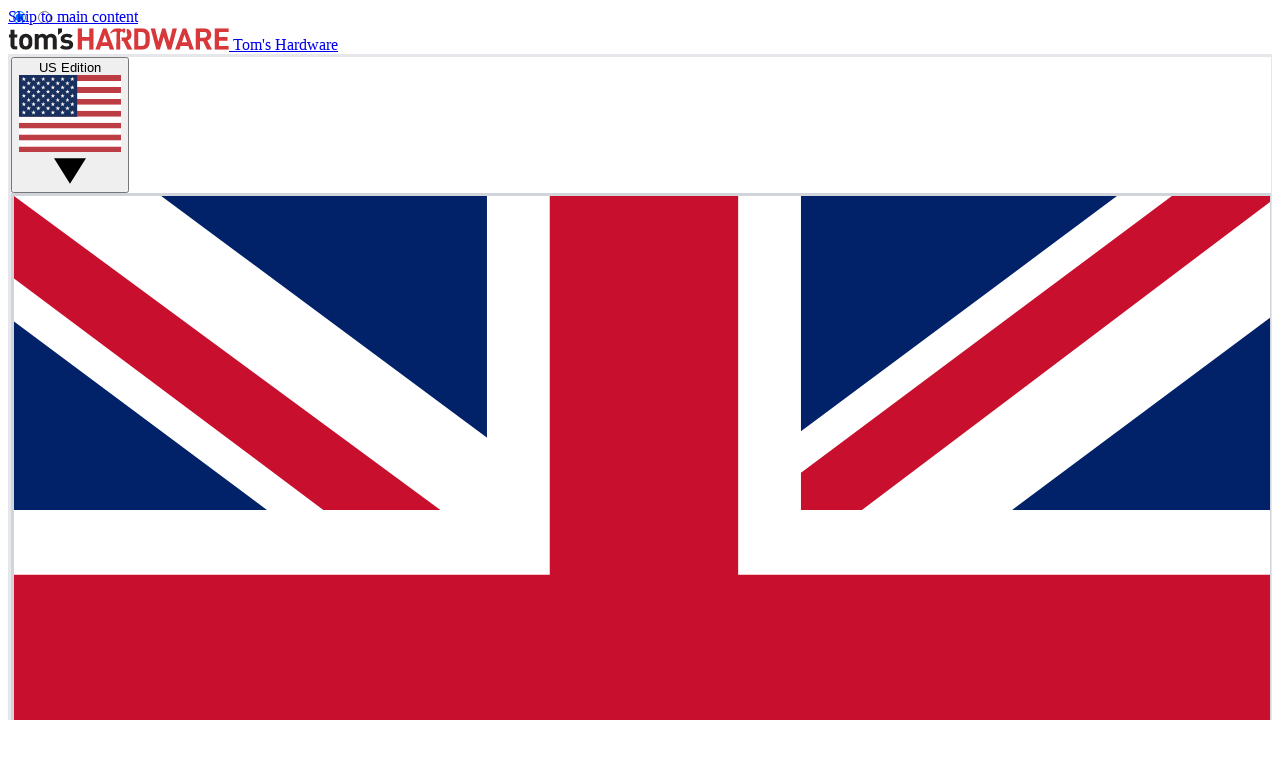

--- FILE ---
content_type: text/html; charset=utf-8
request_url: https://www.tomshardware.com/features/archive/2001/09
body_size: 168674
content:
<!DOCTYPE html>
<html lang="en" data-locale="US" dir="ltr" class="">
<head>
<!-- [METATAGS - critical] -->
<meta charset="utf-8">
<meta name="viewport" content="width=device-width,minimum-scale=1,initial-scale=1">
<title>Feature Archive | September 2001 | Tom's Hardware</title>
<link rel="canonical" href="https://www.tomshardware.com/features/archive/2001/09">
<link rel="preconnect" href="https://vanilla.futurecdn.net/tomshardware" crossorigin>
<link rel="preconnect" href="https://bordeaux.futurecdn.net">
<link rel="preconnect" href="https://cdn.mos.cms.futurecdn.net">
<link rel="preconnect" href="https://vanilla.futurecdn.net">
<link rel="dns-prefetch" href="https://bordeaux.futurecdn.net">
<link rel="dns-prefetch" href="https://cdn.mos.cms.futurecdn.net">
<link rel="dns-prefetch" href="https://vanilla.futurecdn.net">
<link rel="dns-prefetch" href="https://slice.vanilla.futurecdn.net">
<link rel="dns-prefetch" href="https://sommelier.futurehybrid.tech">
<link rel="dns-prefetch" href="https://securepubads.g.doubleclick.net">
<link rel="dns-prefetch" href="https://targetemsecure.blob.core.windows.net">
<link rel="dns-prefetch" href="https://cdn.privacy-mgmt.com">
<link rel="dns-prefetch" href="https://widgets.hawk-assets.co.uk">
<link rel="dns-prefetch" href="https://hawk.techradar.com">
<link rel="dns-prefetch" href="https://cdn.jwplayer.com">
<link rel="apple-touch-icon" href="https://vanilla.futurecdn.net/tomshardware/1514975/apple-touch-icon.png">
<meta name="msapplication-TileColor" content="#000000">
<meta name="msapplication-TileImage" content="https://vanilla.futurecdn.net/tomshardware/1514975/apple-touch-icon.png">
<link rel="icon" href="https://vanilla.futurecdn.net/tomshardware/1514975/favicon.ico" size="16x16">
<link rel="icon" href="https://vanilla.futurecdn.net/tomshardware/1514975/apple-touch-icon.png" size="120x120">
<meta property="og:site_name" content="Tom's Hardware">
<meta property="article:publisher" content="https://www.facebook.com/tomshardware">
<meta property="og:url" content="https://www.tomshardware.com/features/archive/2001/09">
<!-- [/METATAGS - critical] -->
<link rel="preload" as="font" href="https://vanilla.futurecdn.net/tomshardware/1514975/media/shared/fonts/OpenSans-400-Regular.woff2" type="font/woff2" crossorigin>
<link rel="preload" as="font" href="https://vanilla.futurecdn.net/tomshardware/1514975/media/shared/fonts/OpenSans-600-SemiBold.woff2" type="font/woff2" crossorigin>
<style id="css-layer-order">
@layer reset, legacy, tw-components, components, tw-utilities, utilities, hawk, global;
</style> <style id="siteconfig-theme" data-layerless-source="true">@layer legacy { 
:root {
--color-primary-50: 247 212 213;
--color-primary-100: 241 181 182;
--color-primary-200: 234 150 151;
--color-primary-300: 228 119 121;
--color-primary-400: 222 87 90;
--color-primary-500: 216 56 59;
--color-primary-600: 190 37 40;
--color-primary-700: 154 30 32;
--color-primary-800: 117 23 25;
--color-primary-900: 80 16 17;
--color-primary-950: 43 8 9;
--color-secondary-50: 248 250 252;
--color-secondary-100: 241 245 249;
--color-secondary-200: 226 232 240;
--color-secondary-300: 203 213 225;
--color-secondary-400: 148 163 184;
--color-secondary-500: 100 116 139;
--color-secondary-600: 71 85 105;
--color-secondary-700: 51 65 85;
--color-secondary-800: 30 41 59;
--color-secondary-900: 15 23 42;
--color-secondary-950: 2 6 23;
--font-ui-copy: "Open Sans", "Open Sans-fallback", sans-serif;
--font-ui-heading: "Open Sans", "Open Sans-fallback", sans-serif;
--font-article-copy: "Open Sans", "Open Sans-fallback", sans-serif;
--font-article-heading: "Open Sans", "Open Sans-fallback", sans-serif;
}
 }</style>
<!-- [METATAGS] -->
<script type="application/ld+json">
{
"@context": "https://schema.org",
"@graph": [
{
"@type": "SiteNavigationElement",
"name": "Best of CES",
"url": "https://www.tomshardware.com/pc-components/best-of-ces-2026-innovating-amidst-the-ram-and-storage-apocalypse",
"@id": "#trending"
},
{
"@type": "SiteNavigationElement",
"name": "9850X3D",
"url": "https://www.tomshardware.com/pc-components/cpus/amds-ryzen-7-9850x3d-promises-7-percent-uplift-over-ryzen-7-9800x3d-amd-fights-itself-with-new-fastest-gaming-processor",
"@id": "#trending"
},
{
"@type": "SiteNavigationElement",
"name": "Panther Lake",
"url": "https://www.tomshardware.com/pc-components/cpus/intel-doubles-down-on-gaming-with-panther-lake-claims-76-percent-faster-gaming-performance-new-x-series-chips-deliver-up-to-12-xe3-cores",
"@id": "#trending"
},
{
"@type": "SiteNavigationElement",
"name": "Vera Rubin",
"url": "https://www.tomshardware.com/pc-components/gpus/nvidia-launches-vera-rubin-nvl72-ai-supercomputer-at-ces-promises-up-to-5x-greater-inference-performance-and-10x-lower-cost-per-token-than-blackwell-coming-2h-2026",
"@id": "#trending"
},
{
"@type": "SiteNavigationElement",
"name": "Ryzen AI 400",
"url": "https://www.tomshardware.com/pc-components/cpus/amds-ryzen-ai-400-series-includes-the-first-copilot-desktop-cpu-team-red-refreshes-zen-5-apus-and-strix-halo",
"@id": "#trending"
},
{
"@type": "SiteNavigationElement",
"name": "CES 2026",
"url": "https://www.tomshardware.com/tag/ces",
"@id": "#trending"
},
{
"@type": "SiteNavigationElement",
"name": "RAM Shortage",
"url": "https://www.tomshardware.com/pc-components/ram/news",
"@id": "#trending"
},
{
"@type": "SiteNavigationElement",
"name": "Win 10 EOL",
"url": "https://www.tomshardware.com/software/operating-systems/windows",
"@id": "#trending"
}
]
}
</script>
<meta property="twitter:card" content="summary_large_image">
<meta property="twitter:account_id" content="17064514">
<meta name="google-site-verification" content="h4RbLiiAlcspJDVKJDl_Xsb8lWlofLEx8NujxviQxGU">
<meta name="msvalidate.01" content="CC462E6DF91492086145CA5EBDCB615E">
<meta name="theme-color" content="#d8383b">
<link rel="alternate" type="application/rss+xml" href="https://www.tomshardware.com/feeds.xml">
<!-- [/METATAGS] -->
<!-- tag factory //-->
<style id="critical-styles">@layer legacy{.legacy-container{margin:auto}.legacy-container:after{content:"";display:table;clear:both}.legacy-container.full{clear:both;max-width:100%}@media screen and (min-width:1000px){.legacy-container.full{max-width:970px}}@media screen and (min-width:1574px){.legacy-container.full{max-width:1200px}body.limit-width .legacy-container.full{max-width:970px}}#main{position:relative;background:#fff;outline:0}@media screen and (min-width:1000px){.impact #main .listingResults{overflow:visible}#content{width:600px}}@media screen and (min-width:700px){#content{padding-left:1.5em;padding-right:1.5em;padding-top:.9375em}}@media screen and (min-width:1000px){#content{float:left}}@media screen and (min-width:900px){.impact #content{position:relative;border-top:none}}@media screen and (min-width:1000px){.impact #content{padding-left:0;padding-right:0;padding-top:1.25em;width:100%;max-width:922px;margin-left:24px;margin-right:24px}}#searcharticletype ul,#searchorder select,#sidebar,.article .box>img,.box.block table{width:100%}@media screen and (min-width:1000px){#sidebar{width:300px;margin-top:.875em}}.pro .listingResult a.category-link{background-color:#e6248a}@media only screen and (min-width:700px){html{font-size:100%}}html{font-family:"Open Sans","Open Sans-fallback";overflow-y:scroll}h1,h2,h3,h4{font-weight:700}.block-link{display:block;position:relative;color:#333;background:#ddd;line-height:22px;padding:11px 12px;margin:0 12px 12px 0;text-align:center;font-size:14px;font-weight:600;text-transform:uppercase}.block-link .icon:before{font-size:10px;margin-left:5px;float:right}.block-link:hover{background:#666}.block-link:hover,.block-link:visited{color:#333;text-decoration:none}.block-link.full{width:calc(100% - 24px)}.separator-heading{border-top:1px solid #ccc;border-bottom:1px solid #ccc}#content>header h1,.article header h1{font-weight:600;font-size:24px;line-height:30px;margin-bottom:.5rem}@media (min-width:700px){#content>header h1,.article header h1{font-size:28px;line-height:34px}}@media (min-width:1574px){#content>header h1,.article header h1{margin-bottom:.75rem;font-size:34px;line-height:42px}#content>header body.limit-width h1,.article header body.limit-width h1,body.limit-width #content>header h1,body.limit-width .article header h1{margin-bottom:.5rem;font-size:28px;line-height:34px}}#content>header h2,.article header h2{font-size:18px;line-height:26px;font-weight:300;margin-bottom:20px}@media (min-width:1000px){#content>header h2,.article header h2{font-size:20px;line-height:28px}}@media (min-width:1574px){#content>header h2,.article header h2{font-size:24px;line-height:30px}#content>header body.limit-width h2,.article header body.limit-width h2,body.limit-width #content>header h2,body.limit-width .article header h2{font-size:20px;line-height:28px}}body>img{height:0;display:block}.hidden{visibility:hidden}#burgerbar-none,.fallback{display:none}.icon:before{font-family:"tomshardware",arial;-webkit-font-smoothing:antialiased;-moz-osx-font-smoothing:grayscale;font-style:normal;font-variant:normal;font-weight:400;text-decoration:none;text-transform:none}.icon-arrow-down:before{content:"&#61699;"}.icon-arrow-right:before{content:"&#61701;"}.icon-comment:before{content:"&#61731;"}.icon-envelope-solid:before{content:"&#61732;"}.icon-home:before{content:"&#61737;"}.icon-reddit:before{content:"&#61743;"}.list-text-links .list-title:before{content:"&#61746;"}.icon-tick:before{content:"&#61749;"}.circle-icon{border-radius:50%;display:block}.impact header a,html{color:#333}.article{position:relative}@media (min-width:1000px){.article{float:left;max-width:650px}}@media (min-width:1574px){.article{max-width:832px}body.limit-width .article{max-width:650px}}.article footer{clear:both}.article header{margin-top:30px}.article header .byline{display:flex;flex-direction:row;align-items:center;gap:1em;clear:both;line-height:23px;margin-bottom:.625rem;font-size:13px}@media (min-width:1000px){.article header .byline{margin-bottom:.5rem}}@media (min-width:1574px){.article header .byline{margin-bottom:.75rem}}.article footer,.article header{margin-left:20px;margin-right:20px}@media (min-width:1000px){.article footer,.article header{margin-left:1.5em;margin-right:1.5em}}@media (min-width:1574px){.article footer,.article header{margin-left:125px;margin-right:70px}body.limit-width .article footer,body.limit-width .article header{margin-left:1.5em;margin-right:1.5em}}.article header,.article section{overflow:visible}@keyframes slideDown{0%{transform:translateY(-100%)}10%{transform:translateY(-90%)}20%{transform:translateY(-80%)}30%{transform:translateY(-70%)}40%{transform:translateY(-60%)}50%{transform:translateY(-50%)}60%{transform:translateY(-40%)}70%{transform:translateY(-30%)}80%{transform:translateY(-20%)}90%{transform:translateY(-10%)}to{transform:translateY(0)}}li ul{padding-left:5px}article figure{margin-bottom:15px}article figure figcaption{display:inline-block;width:100%}figure img:not(.slice-container img){top:0;left:0}.box figcaption{margin-top:10px}@media (max-width:900px){.box figcaption{margin-top:8px}}.image-remove-reflow-container img{width:100%;top:0;position:absolute!important;height:100%;-o-object-fit:cover;object-fit:cover;float:none;max-width:none;left:0;right:0;margin-left:auto;margin-right:auto}#burgerbar{background:#fff;display:none}@media (max-width:699px){#burgerbar:checked~.wrapper .menuitems{display:block}}.button-search{position:absolute;top:0;right:0;min-width:60px;height:60px;margin-bottom:0;line-height:60px}@media only screen and (max-width:360px){.pro .button-search{min-width:45px}}@media only screen and (min-width:700px){.button-search{position:relative}}:checked+.button-search{background-color:#d8383b}.search-box{z-index:1000;position:absolute;right:0;top:60px;width:100%;border:2px solid #d8383b;box-sizing:border-box;background-color:#fff;padding:16px 18px;font-size:16px;display:none;line-height:44px}.search-box .search-submit{position:absolute;right:18px;top:16px;width:44px;height:44px;background-color:#333;color:#fff;border:0;padding:0}@media screen and (min-width:900px){.search-box .search-submit{width:47px;height:47px}}.search-box .search-submit .search-input{height:44px}.search-box .search-submit .search-icon{display:flex;flex-direction:column}.search-box .search-submit .search-icon .icon-svg{height:20px}.search-box input[type=search]{color:#000}.optional-content-checkbox:checked+.contains-optional-content+label .checked,:checked~.search-box{display:block}.masthead-item .desktop-text,.search-checkbox{display:none}.masthead-item{width:auto;text-align:center;font-size:0}@media only screen and (min-width:700px){.masthead-item{padding-right:1rem;padding-left:1rem;position:relative;height:100%;float:right}}@media only screen and (min-width:700px){.masthead-item .desktop-text{display:inline-block;zoom:1;*display:inline;padding-right:8px;font-size:14px;vertical-align:middle;line-height:60px}}.masthead-item .search-icon{display:inline-block;zoom:1;*display:inline;vertical-align:middle;font-size:1.4rem;line-height:1.4rem;height:20px;width:20px}@media only screen and (min-width:700px){.masthead-item .search-icon{font-size:1rem;line-height:1rem}}@media screen and (min-width:575px){.masthead-item .search-icon{height:20px;width:20px}}.masthead-item label{margin-bottom:0}.burgerbar{background-color:#fff;font-size:24px;line-height:60px;max-height:60px;height:60px}.pro .burgerbar{background-color:#8c2b5e}@media only screen and (min-width:700px){.burgerbar{border-bottom:1px solid #fff}.pro .burgerbar{border-bottom:1px solid #8c2b5e}}@media only screen and (min-width:700px){.burgerbar .other-links{display:block;float:right;clear:none;margin-right:10px;height:24px;line-height:24px;margin-top:18px;font-size:14px}.burgerbar .other-links a{float:left;box-sizing:border-box;color:#fff}.burgerbar .other-links a:visited{color:#fff}}.burgerbar .buttons-social{display:none;min-height:60px;padding:0}@media only screen and (min-width:700px){.burgerbar .buttons-social{display:block}.burgerbar .buttons-social a{float:left;border:1px solid #fff;width:24px;height:24px;margin-top:18px;box-sizing:border-box;color:#fff;margin-right:10px}.burgerbar .buttons-social a:visited{color:#fff}.burgerbar .buttons-social a:before{font-size:12px;line-height:22px;box-sizing:border-box;float:left;width:22px;text-align:center}}.burgerbar .buttons-social .icon{display:flex;flex-direction:column;justify-content:center}.burgerbar .buttons-social .icon-svg{display:block;height:24px;width:24px}.burgerbar .button-menu{-webkit-user-select:none;-moz-user-select:none;user-select:none;position:absolute;left:0;width:60px}#searchfilter input,.burgerbar .button-menu .checked,.optional-content-checkbox,.optional-content-checkbox+.contains-optional-content .optional-row,.optional-content-checkbox+.contains-optional-content+label .checked{display:none}.optional-content-checkbox+.contains-optional-content+label .unchecked{display:block}.optional-content-checkbox:checked+.contains-optional-content .optional-row{display:inline-block;zoom:1;*display:inline}.optional-content-checkbox:checked+.contains-optional-content+label .unchecked{display:none}.contains-optional-content{margin-bottom:0!important}.btn-reveal{text-align:center}.box{display:table;margin-bottom:40px;clear:both;width:100%}.box.auto{width:auto;float:none;overflow:hidden}.box.block,.top-featured .feature-block-item img{display:block}.box h3,.box h4{font-weight:600;font-size:16px;line-height:40px;text-transform:uppercase;vertical-align:middle}.box h3.icon:before,.box h4.icon:before{float:left;margin-right:12px;font-size:24px;line-height:40px}.box p{font-size:14px;line-height:1.5em;margin-bottom:10px;color:#333}.box li{font-size:16px;line-height:28px}.box ul{margin-bottom:1rem}#sidebar .box,.btn-reveal{margin-bottom:30px}.btn-reveal{width:100%;height:44px;line-height:44px;padding:0;color:#333;background-color:#ddd;border:0;position:relative}.btn-reveal:hover{background-color:#666;color:#fff}.btn-reveal .icon-arrow-down{font-size:.7em;position:relative;top:-2px;left:3px}.btn-reveal .btn-reveal,.list-text-links .listingResult .content header{margin-bottom:0}.list-heading-link{text-transform:uppercase;font-weight:700}.btn-reveal,.button{text-transform:uppercase;font-size:.875em}.btn-reveal{font-weight:700}.btn-reveal .icon-arrow-right,.button .icon-arrow-right,.list-heading-link .icon-arrow-right{font-size:.7em;position:relative;top:-2px}.btn-reveal:hover .icon-arrow-right,.button:hover .icon-arrow-right,.list-heading-link:hover .icon-arrow-right{text-decoration:none}.button{text-align:center;font-weight:700;line-height:3em;display:block}.button:hover,.button:hover:visited{background-color:#666;text-decoration:none}.list-heading-link:hover{text-decoration:none}input[type=search]{-webkit-appearance:none;border:1px solid #ddd;font-size:1em;padding-right:3em;line-height:2.5em;padding-left:.75em;width:100%;box-sizing:border-box;outline-offset:0;border-radius:0;margin-top:0;margin-bottom:0}input[type=search]:focus{outline-offset:0}@media screen and (min-width:700px){input[type=search]{padding-right:0}}@media screen and (min-width:900px){input[type=search]{padding-right:54px;padding-top:13px;padding-bottom:11px;line-height:16px;font-size:16px}}input[type=email],input[type=text]{font-size:1rem;border:1px solid #ddd;padding:12px;color:#333;display:block;box-sizing:border-box}select{line-height:44px}label{line-height:1.4;display:block;margin-bottom:5px}.select-wrapper{overflow:hidden;background-color:#fff;line-height:1.5em;font-size:100%;margin-right:1em}.select-wrapper select{outline:0;-webkit-appearance:none;border-radius:0;border:0;background-color:transparent;padding:0 2em 0 1ex;line-height:inherit;font-size:inherit;font-family:inherit;font-weight:200}.select-wrapper i{position:absolute;pointer-events:none;right:1ex}.search-form,.select-wrapper{position:relative}.search-form button{position:absolute;top:0;right:0;line-height:1.75em;padding-right:.8em;padding-left:.8em;height:100%}.search-form .search-icon{font-size:1.35em}.search-form .search-icon svg{width:20px}.search-form .autocomplete span{display:inline-block;max-width:calc(100% - 100px);white-space:pre-wrap;line-height:19px;margin-top:-2px}#content>.search-form{border:solid 1em #ededed}.award{text-transform:uppercase;font-size:.6875em;display:inline-block;zoom:1;*display:inline;line-height:20px;padding-left:.5em;padding-right:.5em;margin:0 0 8px;font-weight:700}.award.techradar-pro{background-color:#8c2b5e;color:#fff}.basic-list{font-weight:600}.basic-list li ul li{border-bottom:1px dotted #d8383b;padding:1ex 20px}.basic-list li ul li:last-child{border-bottom:none;padding-bottom:2ex}@media screen and (min-width:700px){.basic-list li ul li{padding-left:0;padding-right:0}}#searchfilter{display:none;overflow:hidden;background:#ededed;padding:15px;margin-bottom:20px}#searchfilter .header,#searchfilter h3{text-transform:uppercase;font-size:13px;line-height:16px}#searchfilter .header{background:#666;color:#fff;padding:18px;font-weight:700}@media screen and (min-width:575px){#searchfilter .header{padding:7px}}#searchfilter .header h2{display:inline-block}#searchfilter .header .show-hide{display:inline-block;float:right}@media screen and (min-width:575px){#searchfilter .header .show-hide{display:none}}#searchfilter .header i{font-size:12px;padding-left:7px}#searchfilter h3{color:#333;padding:0 0 12px}@media screen and (min-width:575px){#searchfilter h3{padding:0 0 15px}}#searchfilter h3:not(:first-of-type){margin-top:8px}#searchfilter .dropdown-container{position:relative}#searchfilter .dropdown-container .icon{position:absolute;font-size:13px;width:42px;height:100%;background:#666;color:#fff;right:0;top:0;pointer-events:none;text-align:center;padding-top:14px;box-sizing:border-box}@media screen and (min-width:575px){#searchfilter .dropdown-container .icon{width:34px;padding-top:10px}}#searcharticletype{float:left;margin-bottom:8px;width:100%}@media screen and (min-width:575px){#searcharticletype{border-right:solid 2px #fff;padding-right:3px;margin-bottom:0;max-width:361px}}@media screen and (min-width:800px){#searcharticletype{max-width:50%}}@media screen and (min-width:1000px){#searcharticletype{max-width:361px}}#searcharticletype li{display:inline-block;width:100%;margin-bottom:6px;vertical-align:top}@media screen and (min-width:575px){#searcharticletype li{margin-right:7px;margin-bottom:7px;min-width:22%;width:auto}}#searcharticletype .icon-tick{display:none}#searcharticletype input[type=radio]:checked+label{font-weight:600;border:1px solid #666;color:#333}#searcharticletype input[type=radio]:checked+label .icon-tick{display:inline-block;float:right;font-size:1em}@media screen and (min-width:575px){#searcharticletype input[type=radio]:checked+label .icon-tick{display:none}}#searcharticletype label{border:1px solid #ccc;text-align:left}#advancedsearchsort,#searcharticletype label{font-family:"Open Sans",sans-serif;display:inline-block;padding:9px 18px;width:100%;box-sizing:border-box;margin:0;font-size:16px;line-height:22px;font-weight:400;background:#fff}@media screen and (min-width:575px){#advancedsearchsort,#searcharticletype label{font-size:13px;padding:5px;text-align:center}#advancedsearchsort #advancedsearchsort,#searcharticletype label #advancedsearchsort{padding:5px 10px}#searchorder{padding-left:10px;overflow:hidden}}.filter-container{overflow:hidden}.mobile-toggle{margin-top:14px}@media screen and (min-width:575px){.mobile-toggle{margin-top:20px}}#advancedsearchsort{-webkit-appearance:none;-moz-appearance:none;appearance:none;border-radius:0;border:1px solid #666;text-align:left}.clear-filters{font-size:16px;text-align:right;margin-top:20px}@media screen and (min-width:575px){.clear-filters{font-size:13px;margin-top:13px}}#searchorder li,.clear-filters label{display:inline-block;vertical-align:top}.clear-filters label{margin:0}.clear-filters .clear-cross{float:right;width:16px;height:16px;padding:2px 0 0 6px;line-height:0}@media screen and (min-width:575px){.clear-filters .clear-cross{width:13px;height:13px}}#content>.search-form,.feature-block,.list-grid,.listingResultsWrapper,.product-brands{margin-bottom:25px}@media screen and (min-width:700px){#content>.search-form,.feature-block,.list-grid,.listingResultsWrapper,.product-brands{margin-bottom:40px}}.icon-svg{width:100%;height:100%;max-width:100%;max-height:100%;fill:#fff;margin:0 auto}#searchorder li{width:100%;margin-bottom:6px}@media screen and (min-width:700px){#searcharticletype{border-right:none;padding-right:0}#searchorder{border-left:solid 2px #fff}}.listingResultsWrapper header{position:relative;overflow:hidden}@media screen and (min-width:900px){.impact .listingResultsWrapper{clear:left}.impact .listingResults{display:flex;flex-flow:row wrap;justify-content:space-between;align-content:flex-start;overflow:hidden}}.listingResults>.input-bar{display:inline-block;width:100%;margin:20px 0;box-sizing:border-box}#content>header.has-sponsorimg,.feature-block,.listingResult .content header,.listingResult article{overflow:hidden;*zoom:1}@media screen and (min-width:700px){.feature-block.top-featured{background-color:#ededed;position:relative}.feature-block.top-featured:before{content:"";width:2%;height:100%;background-color:#fff;position:absolute;left:49%;top:0}}.feature-block .image-remove-reflow-container{padding-bottom:56.25%}#content>.feature-block:first-child{padding-top:30px}@media screen and (min-width:700px){#content>.feature-block:first-child{padding-top:0}}.list-text-links .list-title{border-top:1px solid #d8383b;border-bottom:1px solid #d8383b;font-size:100%!important}.listingResultsWrapper .list-heading-link,.listingResultsWrapper .list-title{margin-top:10px}.list-title{padding-left:20px;padding-right:20px;border-bottom:1px solid #d8383b;font-size:20px;text-transform:uppercase;line-height:42px;position:relative}@media screen and (min-width:700px){.list-title{padding-left:0;padding-right:0;margin-bottom:0}}@media screen and (min-width:900px){.list-title{margin-bottom:0}.impact .list-title{text-align:center;margin-bottom:20px}}.list-heading-link{padding-left:20px;padding-right:20px;line-height:37px;color:#333;display:block;font-size:.84em;padding-top:2px}@media screen and (min-width:700px){.list-heading-link{padding-left:0;padding-right:0;position:absolute;border-bottom:none;top:0;right:0;padding-top:4px}}.list-heading-link:visited,.list-text-links .list-title a{color:#333}.input-bar,.list-grid{background-color:#ededed;padding:1em 20px}@media screen and (min-width:700px){.input-bar ul{display:table}}@media screen and (min-width:900px){.impact .input-bar ul{width:100%}}.list-grid{padding:9px 20px;position:relative}.list-grid:before{content:"";border-left:1px solid #fff;left:45.7%;height:calc(100% - 46px);top:23px;position:absolute}@media screen and (min-width:700px){.list-grid:before{border-right:1px solid #fff;left:32%;width:31%;margin-left:10px;margin-right:10px}}@media screen and (min-width:900px){.list-grid:before{left:31%;width:31%}}.list-grid li{position:relative;margin-left:0;margin-right:10px;padding-right:10px;box-sizing:border-box;vertical-align:top;display:inline-block;zoom:1;*display:inline;width:45.7%}@media screen and (min-width:575px){.list-grid li{margin-left:10px;padding:0}}@media screen and (min-width:699px){.list-grid li:first-child,.list-grid li:nth-child(2n+1){margin-left:10px}.list-grid li:nth-child(2n){margin-right:10px}}@media screen and (min-width:700px){.list-grid li{width:30%}.list-grid li:first-child,.list-grid li:nth-child(3n+1){margin-left:0}.list-grid li:first-child a,.list-grid li:nth-child(3n+1) a{padding-left:0}.list-grid li:nth-child(3n){margin-right:0}}.list-grid li a{color:#333;padding:11px 0 11px 4px;display:block;line-height:1.38}.list-text-links .content .byline,.svg-arrow-down{display:none}#content header h1,.list-text-links{margin-bottom:20px}@media screen and (max-width:699px){.list-text-links{margin-top:20px}}@media screen and (min-width:700px){.list-text-links{margin-top:0}}@media screen and (min-width:900px){.list-text-links{position:absolute;z-index:98;left:66.2%;float:right;width:calc((100% - 30px)/3);padding-left:15px}}.list-text-links .list-title{line-height:55px}@media screen and (min-width:900px){.list-text-links .list-title{text-align:left;margin-bottom:0;line-height:56px}}.list-text-links .list-title:before{font-family:tomshardware;border-radius:50%;background-color:#ccc;display:inline-block;zoom:1;*display:inline;width:38px;line-height:38px;text-align:center;color:#fff;margin-right:11px;font-size:25px;font-weight:lighter;vertical-align:middle}.impact #homePageCarousel{margin-bottom:30px;background-color:transparent}@media screen and (min-width:900px){.impact #homePageCarousel{overflow:visible}}.image-remove-flow-width-setter{display:flex;flex-direction:column;justify-content:center;overflow:hidden;width:100%}.image-remove-reflow-container{padding-bottom:56.25%;position:relative;height:0;overflow:hidden}.feature-block.top-featured .feature-block-item-wrapper,.listingResult{overflow:hidden;*zoom:1;position:relative}.feature-block.top-featured .feature-block-item-wrapper a,.listingResult a{text-decoration:none;color:inherit}.feature-block.top-featured .feature-block-item-wrapper a:hover,.feature-block.top-featured .feature-block-item-wrapper a:hover .article-name,.feature-block.top-featured .feature-block-item-wrapper a:hover figcaption,.listingResult a:hover,.listingResult a:hover .article-name,.listingResult a:hover figcaption{text-decoration:none}.feature-block.top-featured .feature-block-item-wrapper img{width:100%}.listingResult img{height:100%;-o-object-fit:cover;object-fit:cover;float:none;width:100%}@media screen and (-ms-high-contrast:active),(-ms-high-contrast:none){.feature-block.top-featured .feature-block-item-wrapper img,.listingResult img{width:auto}}@supports (-ms-accelerator:true){.feature-block.top-featured .feature-block-item-wrapper img,.listingResult img{width:auto}}#sidebar .listingResult .search-result,.feature-block.top-featured .feature-block-item-wrapper .content,.listingResult .content{padding-left:20px;padding-right:20px}.feature-block.top-featured .feature-block-item-wrapper .article-name{line-height:1.25;margin-top:12px;margin-bottom:0}.feature-block.top-featured .feature-block-item-wrapper .synopsis,.listingResult .synopsis{color:#333;line-height:1.375}@media screen and (min-width:1000px){.feature-block.top-featured .feature-block-item-wrapper:hover .article-name,.listingResult:hover .article-name{color:#101f9e;text-decoration:none}}.impact .feature-block.top-featured .feature-block-item-wrapper a.category-link,.listingResult a.category-link,.mainCarousel a.category-link{position:absolute;left:0;top:0;text-transform:uppercase;font-size:.6875em;color:#fff;padding:.65em .7em}.mainCarousel:not(.curatedCarousel) .top-featured .feature-block-item:before{position:absolute;left:0;top:0;text-transform:uppercase;color:#fff;padding:.65em .7em}@media screen and (min-width:700px){.impact .feature-block.top-featured .feature-block-item-wrapper a.category-link,.listingResult a.category-link,.mainCarousel a.category-link,.mainCarousel:not(.curatedCarousel) .top-featured .feature-block-item:before{font-size:.8125em}}.article-name{color:#333;font-weight:700;text-decoration:none}.listingResult{background-color:#fff;border-bottom:1px solid #ccc}@media screen and (min-width:700px){.listingResult{margin-bottom:0}}@media screen and (min-width:900px){.listingResult{margin-left:0;margin-right:0}}@media screen and (min-width:700px){.listingResult .content{padding-top:0;padding-left:0;padding-right:0;overflow:hidden;min-width:13em}}.listingResult a.category-link{background-color:#ccc;color:#fff;display:none;font-size:.8125em!important}@media screen and (min-width:700px){.listingResult a.category-link{top:20px;display:block;max-width:200px;line-height:1.4em}}@media screen and (min-width:900px){.impact .listingResult a.category-link{top:0}}.listingResult a.category-link:empty{display:none}.listingResult:first-child a.category-link{display:block}@media screen and (min-width:700px){.listingResult .image{float:left;width:250px;margin-right:20px}}.listingResult .article-name{margin-top:0;font-size:1.25em;line-height:1.4;margin-bottom:4px}@media screen and (min-width:700px){.listingResult .article-name{margin-top:-6px}}@media screen and (min-width:900px){.listingResult .article-name{padding:0}}.listingResult .award{margin:4px 0 11px}.listingResult .published-date+.award{margin-left:9px}.listingResult .free-text-label{font-size:80%;font-weight:600;text-transform:uppercase;margin-right:1ex;color:#d8383b}.listingResult .free-text-label:empty{display:none}#sidebar .listingResult{border-bottom:none;display:table-row}@media screen and (min-width:900px){#sidebar .listingResult .search-result{padding-left:0;padding-right:0}}#sidebar .listingResult .image{display:table-cell;width:140px;margin-right:20px}#sidebar .listingResult .content{display:table-cell;vertical-align:top;min-width:0}#sidebar .listingResult .content header{padding-bottom:0;margin-bottom:0}#sidebar .listingResult .article-name{font-size:1.125em}#sidebar .listingResult .published-date{display:none}#sidebar .listingResult .listing-prices{margin-top:.5rem}#sidebar .listingResult .listing-prices li{font-size:.938rem}#sidebar .listingResult .listing-prices li:nth-child(3){display:none}#sidebar .listingResult .synopsis{display:none}@media screen and (min-width:900px){.impact .listingResult{display:inline-block;zoom:1;*display:inline;vertical-align:top;text-align:left;font-size:1rem;word-spacing:normal;width:calc((100% - 30px)/3);box-sizing:border-box;border-bottom:none;margin-bottom:20px}.impact .listingResult .article-name{margin-bottom:7px;font-size:20px;line-height:26px;margin-top:0}}@media screen and (max-width:699px){.impact .listingResult:nth-of-type(n+2) img{display:none}}@media screen and (min-width:900px){.impact .listingResult .image{margin-right:0;float:none;width:100%;margin-bottom:15px;height:0;padding-bottom:56.16%;overflow:hidden}.impact .listingResult .image .image-remove-flow-width-setter{height:100%!important}.impact .listingResult .image img{height:100%;-o-object-fit:cover;object-fit:cover;display:block}}@media screen and (min-width:900px) and (-ms-high-contrast:active),screen and (min-width:900px) and (-ms-high-contrast:none){.impact .listingResult .image img{width:auto}}@media screen and (min-width:900px){@supports (-ms-accelerator:true){.impact .listingResult .image img{width:auto}}}.impact .news .listingResult,.impact:not(.subpage) .all .listingResult{margin-right:0;padding:0;display:block}@media screen and (min-width:900px){.impact .news .listingResult:first-child,.impact .news .listingResult:nth-of-type(2),.impact:not(.subpage) .all .listingResult:first-child,.impact:not(.subpage) .all .listingResult:nth-of-type(2){width:calc(50% - 7.5px)}.impact .news .listingResult:not(.small),.impact:not(.subpage) .all .listingResult:not(.small){width:100%}.impact .news .listingResult:not(.small) img,.impact:not(.subpage) .all .listingResult:not(.small) img{height:545px}.impact .news .listingResult:not(.small) .content,.impact:not(.subpage) .all .listingResult:not(.small) .content{padding:18px 28px 13px;background-color:rgba(51,51,51,.9);position:absolute;bottom:0;width:100%;box-sizing:border-box}.impact .news .listingResult:not(.small) .content header,.impact:not(.subpage) .all .listingResult:not(.small) .content header{margin-bottom:6px}.impact .news .listingResult:not(.small) .article-name,.impact:not(.subpage) .all .listingResult:not(.small) .article-name{font-size:28px;line-height:36px;display:inline-block;zoom:1;*display:inline;color:#fff;font-weight:400;margin-bottom:0}.impact .news .listingResult:not(.small) .published-date,.impact:not(.subpage) .all .listingResult:not(.small) .published-date{display:none}.impact .news .listingResult:not(.small) .image,.impact:not(.subpage) .all .listingResult:not(.small) .image{margin-bottom:0}.impact .news .listingResult:not(.small) .synopsis,.impact:not(.subpage) .all .listingResult:not(.small) .synopsis{color:#fff}}.impact .deals .listingResult,.impact .how-to .listingResult,.impact .reviews:not(.all) .listingResult{margin-right:0;display:block}@media screen and (min-width:900px){.impact .deals .listingResult:first-child:not(.small),.impact .how-to .listingResult:first-child:not(.small),.impact .reviews:not(.all) .listingResult:first-child:not(.small){width:100%}.impact .deals .listingResult:first-child:not(.small) .content,.impact .how-to .listingResult:first-child:not(.small) .content,.impact .reviews:not(.all) .listingResult:first-child:not(.small) .content{padding:18px 28px 13px;color:#fff;width:100%;box-sizing:border-box;background-color:rgba(51,51,51,.9);position:absolute;bottom:0}.impact .deals .listingResult:first-child:not(.small) .content header,.impact .how-to .listingResult:first-child:not(.small) .content header,.impact .reviews:not(.all) .listingResult:first-child:not(.small) .content header{margin-bottom:6px}.impact .deals .listingResult:first-child:not(.small) .article-name,.impact .how-to .listingResult:first-child:not(.small) .article-name,.impact .reviews:not(.all) .listingResult:first-child:not(.small) .article-name{font-size:28px;line-height:36px;display:inline-block;zoom:1;*display:inline;color:#fff;font-weight:400;margin-bottom:0}.impact .deals .listingResult:first-child:not(.small) .published-date,.impact .how-to .listingResult:first-child:not(.small) .published-date,.impact .reviews:not(.all) .listingResult:first-child:not(.small) .published-date{display:none}.impact .deals .listingResult:first-child:not(.small) .image,.impact .how-to .listingResult:first-child:not(.small) .image,.impact .reviews:not(.all) .listingResult:first-child:not(.small) .image{margin-bottom:0}.impact .deals .listingResult:first-child:not(.small) .synopsis,.impact .how-to .listingResult:first-child:not(.small) .synopsis,.impact .reviews:not(.all) .listingResult:first-child:not(.small) .synopsis{color:#fff}.impact .deals .listingResult.result7,.impact .how-to .listingResult.result7,.impact .reviews:not(.all) .listingResult.result7{width:calc((100% - 45px)/4)}.impact .deals .listingResult.result7 .award,.impact .how-to .listingResult.result7 .award,.impact .reviews:not(.all) .listingResult.result7 .award{display:none}}.impact .deals .listingResult:nth-child(n+11),.impact .how-to .listingResult:nth-child(n+11),.impact .reviews:not(.all) .listingResult:nth-child(n+11){display:none}@media screen and (min-width:900px){.impact .deals .listingResult:nth-child(n+11),.impact .how-to .listingResult:nth-child(n+11),.impact .reviews:not(.all) .listingResult:nth-child(n+11){width:50%;border-bottom:none;margin-bottom:7px;padding-right:15px;margin-right:0}.impact .deals .listingResult:nth-child(n+11) article,.impact .how-to .listingResult:nth-child(n+11) article,.impact .reviews:not(.all) .listingResult:nth-child(n+11) article{padding-top:0;padding-bottom:0}.impact .deals .listingResult:nth-child(n+11) .article-name,.impact .how-to .listingResult:nth-child(n+11) .article-name,.impact .reviews:not(.all) .listingResult:nth-child(n+11) .article-name{font-size:1rem;line-height:22px;margin-top:0;display:inline-block;zoom:1;*display:inline}.impact .deals .listingResult:nth-child(n+11) .award,.impact .deals .listingResult:nth-child(n+11) .category-link,.impact .deals .listingResult:nth-child(n+11) .image,.impact .deals .listingResult:nth-child(n+11) .published-date,.impact .deals .listingResult:nth-child(n+11) .synopsis,.impact .how-to .listingResult:nth-child(n+11) .award,.impact .how-to .listingResult:nth-child(n+11) .category-link,.impact .how-to .listingResult:nth-child(n+11) .image,.impact .how-to .listingResult:nth-child(n+11) .published-date,.impact .how-to .listingResult:nth-child(n+11) .synopsis,.impact .reviews:not(.all) .listingResult:nth-child(n+11) .award,.impact .reviews:not(.all) .listingResult:nth-child(n+11) .category-link,.impact .reviews:not(.all) .listingResult:nth-child(n+11) .image,.impact .reviews:not(.all) .listingResult:nth-child(n+11) .published-date,.impact .reviews:not(.all) .listingResult:nth-child(n+11) .synopsis{display:none}}.impact .deals .listingResult:nth-child(n+11) .content header,.impact .how-to .listingResult:nth-child(n+11) .content header,.impact .reviews:not(.all) .listingResult:nth-child(n+11) .content header{margin-bottom:0}@media screen and (min-width:900px){.list-text-links .listingResult{margin-bottom:0;margin-right:0;display:block}.list-text-links .listingResult,.list-text-links .listingResult:nth-of-type(2),.list-text-links .listingResult:nth-of-type(3){width:100%}}.list-text-links .listingResult:first-of-type,.list-text-links .listingResult:nth-of-type(2),.list-text-links .listingResult:nth-of-type(3){border-bottom:1px dotted #999}.list-text-links .listingResult:first-of-type .article-name{font-size:20px;line-height:26px}.list-text-links .listingResult:nth-of-type(2) .article-name,.list-text-links .listingResult:nth-of-type(3) .article-name{font-size:18px;line-height:24px}.list-text-links .listingResult:nth-of-type(n+4){border-bottom:none}@media screen and (max-width:699px){.list-text-links .listingResult:nth-of-type(n+4) .content{padding-bottom:0}}.list-text-links .listingResult:nth-of-type(n+4) .article-name{font-size:1rem;line-height:22px;font-weight:400}@media screen and (max-width:699px){.list-text-links .listingResult:nth-of-type(n+5) .search-result{padding-top:0}}@media screen and (min-width:700px){.list-text-links .listingResult:nth-of-type(n+5) .content{padding-top:0}}.list-text-links .listingResult .content{padding:8px 20px}@media screen and (min-width:700px){.list-text-links .listingResult .content{background-color:#fff;padding-left:0;padding-right:0}}.list-text-links .listingResult .award,.list-text-links .listingResult .image,.list-text-links .listingResult .published-date,.list-text-links .listingResult .synopsis{display:none}@media screen and (min-width:900px){.list-text-links .listingResult .award{line-height:15px}}.list-text-links .listingResult .article-name{margin-top:0;margin-bottom:0}@media screen and (min-width:900px){.list-text-links .listingResult .article-name{margin-top:0}}.search-result{padding-top:20px;padding-bottom:20px}@media screen and (min-width:900px){.impact .search-result{padding-top:0;padding-bottom:0}}.list-text-links .search-result{padding-top:0;padding-bottom:0}.search-result .image{margin-top:-20px;margin-bottom:20px}@media screen and (min-width:700px){.search-result .image{margin-top:0;margin-bottom:7.5px}}body:not(.vertical-home) .search-result .image{overflow:hidden}@media screen and (min-width:700px){body:not(.vertical-home) .search-result .image{max-height:140px}body:not(.vertical-home) .search-result .image figure{height:140px;padding-top:0}}.feature-block-item-wrapper,.feature-block-item-wrapper .article-name{color:#333}.feature-block-item{min-height:85px}.feature-block-item:first-child:before{font-size:13px}.feature-block-item figcaption{overflow:hidden;padding:10px 20px 13px;margin-bottom:0;text-decoration:none}.feature-block-item .article-strapline{display:none;font-size:1rem;line-height:22px}.top-featured .feature-block-item-wrapper.item-1 .article-strapline{display:block;margin-top:.3em}.top-featured .feature-block-item{background-color:#ededed}.mainCarousel:not(.curatedCarousel) .top-featured .feature-block-item:before{content:"Featured";background-color:#d8383b;z-index:1;font-size:13px}@media screen and (min-width:700px){.top-featured .feature-block-item img{width:100%}}.curatedCarousel .top-featured .feature-block-item span{color:inherit}.input-bar-item{white-space:nowrap;margin-top:15px}.input-bar-item label{padding-right:1em}.input-bar-item:first-child{margin-top:0}@media screen and (min-width:700px){.input-bar-item{margin-top:0;display:table-cell;vertical-align:top}}.input-bar-item .button{padding-left:1em;padding-right:1em;white-space:nowrap}@media screen and (min-width:700px){.input-bar-item .button{display:inline-block;margin-right:15px}.input-bar-item:nth-child(2){width:100%}.input-bar-item+.input-bar-item{border-left:1px solid #fff;padding-left:15px}}@media screen and (min-width:900px){.impact .input-bar-item{width:50%}.impact .input-bar-item .button{display:block}}.listingResults+.btn-reveal{margin-top:15px}.list-text-links .listingResult{background-color:#fff}.feature-block.top-featured:before,.impact .list-text-links .listingResult .listing-prices{display:none}.feature-block.top-featured{position:relative;z-index:97;border:0;display:flex;flex-wrap:wrap;align-content:stretch;justify-content:space-between;margin-bottom:30px}.feature-block.top-featured .feature-block-item-wrapper{box-sizing:content-box;width:100%;z-index:999;background-color:#ededed;border-bottom:solid 15px #fff;font-size:1.125em}.feature-block.top-featured .feature-block-item-wrapper img{height:100%;-o-object-fit:cover;object-fit:cover;float:none;max-width:none;left:0;right:0;margin-left:auto;margin-right:auto}@media screen and (-ms-high-contrast:active),(-ms-high-contrast:none){.feature-block.top-featured .feature-block-item-wrapper img{width:auto}}@supports (-ms-accelerator:true){.feature-block.top-featured .feature-block-item-wrapper img{width:auto}}.feature-block.top-featured .feature-block-item-wrapper .figcaption{overflow:hidden;font-size:1.25em}.item-1 .feature-block.top-featured .feature-block-item-wrapper .figcaption{font-size:1.5em}.feature-block.top-featured .feature-block-item-wrapper .image-remove-flow-width-setter{float:left;width:151px}@media screen and (min-width:575px){.feature-block.top-featured .feature-block-item-wrapper .image-remove-flow-width-setter{float:none;width:100%}}.feature-block.top-featured .feature-block-item-wrapper.item-1 .image-remove-flow-width-setter{width:100%}.feature-block.top-featured .feature-block-item-wrapper:nth-of-type(1){font-size:1.25em}@media screen and (min-width:575px){.feature-block.top-featured .feature-block-item-wrapper:nth-of-type(1){font-size:1.5em;border-bottom:solid 15px #fff}.feature-block.top-featured .feature-block-item-wrapper{border:0;margin:0}.feature-block.top-featured .feature-block-item-wrapper:nth-of-type(2),.feature-block.top-featured .feature-block-item-wrapper:nth-of-type(4){width:calc(50% - 7.5px);border-right:solid 15px #fff;border-bottom:solid 15px #fff}.feature-block.top-featured .feature-block-item-wrapper:nth-of-type(3),.feature-block.top-featured .feature-block-item-wrapper:nth-of-type(5){width:calc(50% - 7.5px);border-bottom:solid 15px #fff}}.impact .feature-block.top-featured .feature-block-item-wrapper{border:0;margin-right:0;margin-bottom:15px;min-width:calc(100% - 15px);flex:1;flex:1 1 calc(100% - 15px)}.impact .feature-block.top-featured .feature-block-item-wrapper a.category-link{background-color:#d8383b;z-index:1;font-size:13px}@media screen and (min-width:575px){.impact .feature-block.top-featured .feature-block-item-wrapper{margin-right:15px;min-width:calc(50% - 15px);flex:1;flex:1 1 calc(50% - 15px)}}@media screen and (min-width:900px){.impact .feature-block.top-featured .feature-block-item-wrapper{min-width:calc(33.33% - 15px);flex:1;flex:1 1 calc(33.33% - 15px)}}.impact .feature-block.top-featured .feature-block-item-wrapper.item-1{min-width:100%;flex:0}@media screen and (min-width:575px){.impact .feature-block.top-featured .feature-block-item-wrapper.item-1{min-width:calc(100% - 15px);flex:1;flex:1 1 calc(100% - 15px)}}@media screen and (min-width:900px){.impact .feature-block.top-featured .feature-block-item-wrapper.item-1{min-width:calc(66.66% - 15px);flex:1;flex:1 1 calc(66.66% - 15px);max-width:calc(66.66% - 15px);margin-right:30px}}@media screen and (max-width:699px){.listingResults .listingResult:not(:first-of-type) .image{display:none}}.byline{display:block;margin-bottom:4px}.byline,.listingResult .published-date{line-height:23px;font-size:13px}.listingResult:not(.small) .byline{display:none}.mainCarousel a.category-link{background-color:#ccc;color:#fff!important;display:none;font-size:13px!important}@media screen and (min-width:700px){.mainCarousel a.category-link{top:20px;display:block;max-width:200px;line-height:1.4em}}@media screen and (min-width:900px){.mainCarousel a.category-link{top:0}}.impact .deals .listingResult:nth-child(n+11) .image,.impact .deals .listingResult:nth-child(n+11) .synopsis{display:block}.primary-nav.pro .menuitems.legacy-container,.primary-nav.pro .wrapper,.primary-nav.pro .wrapper .menu-item-container a{background:#601948!important}@media only screen and (max-width:699px){#burgerbar:checked~.burgerbar .wrapper .menuitems{display:block}}.primary-nav{contain:layout;position:relative;z-index:10000}.primary-nav .menu-hamburger::after,.primary-nav .menu-hamburger::before{box-sizing:content-box}.primary-nav .wrapper{background:#d8383b}.primary-nav .menuitems{display:none;position:absolute;width:100%;left:0}.primary-nav .menuitems:hover{z-index:999}@media screen and (min-width:700px){.primary-nav .menuitems{clear:none;z-index:auto;display:flex;position:relative;top:0;max-height:44px;max-width:970px}}.nav-list{font-size:0;display:inline-flex;width:100%}@media screen and (max-width:699px){.nav-list{flex-direction:column}}@media screen and (min-width:700px){.nav-list{height:44px}}.nav-list.component-loaded{height:auto;flex:1 1 0}.nav-list .menu-item,.nav-list .menu-item .sub-menu>.menu-item{visibility:visible}.menu-item{background-color:#d8383b}@media screen and (min-width:700px){.menu-item{display:inline-block;zoom:1;*display:inline;vertical-align:top;font-size:0;background-color:transparent;white-space:nowrap;position:relative}}.menu-item.menu-item-home{min-width:53px}.menu-item i{visibility:inherit}.menu-item .menu-item-magazines,.menu-item a{line-height:44px;font-size:1rem;padding-left:1rem}.menu-item .menu-item-magazines:not(.maglink),.menu-item a:not(.maglink){padding-right:1rem}@media screen and (min-width:700px){.menu-item .menu-item-magazines,.menu-item a{display:inline-block;zoom:1;*display:inline;vertical-align:top}}.menu-item .menu-item-magazines,.menu-item .menu-item-magazines:hover,.menu-item .menu-item-magazines:visited,.menu-item .menu-item-magazines:visited:hover,.menu-item a,.menu-item a:hover,.menu-item a:visited,.menu-item a:visited:hover{color:#fff;display:block}.menu-item .menu-item-magazines:not(.menu-item-magazines):active,.menu-item a:not(.menu-item-magazines):active{background-color:#666}.menu-item .icon-home{font-size:1.3em;line-height:1;min-width:12px}.sub-menu .menu-item{display:block}.menu-item.menu-item-main-pro a,.pro .menu-item{background-color:transparent}@media screen and (min-width:700px){.menu-item.menu-item-main-pro{min-width:70px;text-align:center}}.pro .menu-item.menu-item-main-pro{background-color:#2f6e91}.sub-menu{display:none;background-color:#d8383b;font-size:0;right:0}.reveal>.sub-menu,:focus+.sub-menu,:focus-within>.sub-menu{display:block;margin-left:9px}@media screen and (min-width:700px){.reveal>.sub-menu,:focus+.sub-menu,:focus-within>.sub-menu{display:inline-block;zoom:1;*display:inline;margin-left:0;vertical-align:top}}.menu-item-hover-reveal.menu-item,.menu-item-magazines.menu-item,.sub-menu-item{font-size:1rem}.menu-hamburger{height:60px;margin-bottom:0}.menu-hamburger:after,.menu-hamburger:before{content:"";position:absolute;width:18px;margin-left:-9px;top:50%;left:50%}.menu-hamburger:before{height:8px;border-top:2px solid currentColor;border-bottom:2px solid currentColor;margin-top:-6px}.menu-hamburger:after{height:2px;background:currentColor;margin-top:-1px}.menu-hamburger.checked:before{border-top:none;border-bottom:none;width:8px;height:18px;margin-top:-9px;margin-left:-6px}.menu-hamburger.checked:after{width:2px;height:18px;margin-top:-9px;margin-left:-1px}.menu-item-hover-reveal,.menu-item-magazines{line-height:44px;color:#fff;padding-left:1rem;padding-right:1rem;white-space:nowrap;cursor:default}@media screen and (min-width:700px){.menu-item-hover-reveal:focus .sub-menu,.menu-item-hover-reveal:focus-within .sub-menu,.menu-item-hover-reveal:hover .sub-menu,.menu-item-magazines:focus .sub-menu,.menu-item-magazines:focus-within .sub-menu,.menu-item-magazines:hover .sub-menu{display:block;position:absolute;margin-left:-16px}}.menu-item-hover-reveal .icon,.menu-item-magazines .icon{font-size:11px;line-height:1;position:relative;top:-1px;left:1px}@media screen and (min-width:700px){.menu-item-hover-reveal .icon-arrow-right,.menu-item-magazines .icon-arrow-right{display:none}}.menu-item-hover-reveal .icon-arrow-down,.menu-item-magazines .icon-arrow-down{display:none}@media screen and (min-width:700px){.menu-item-hover-reveal .icon-arrow-down,.menu-item-magazines .icon-arrow-down{display:inline}.nav-sub-set-container{display:inline-flex;float:right}}#content h1{font-weight:600;font-size:24px;line-height:30px;margin-bottom:.25rem}@media (min-width:700px){#content h1{margin-bottom:.5rem;font-size:28px;line-height:34px}}@media (min-width:1574px){#content h1{margin-bottom:.75rem;font-size:34px;line-height:42px}body.limit-width #content h1{margin-bottom:.5rem;font-size:28px;line-height:34px}}#content>header{margin:30px 20px}@media screen and (min-width:700px){#content>header{margin-top:0;margin-left:0;margin-right:0}}#content>header p{font-size:18px;line-height:26px;font-weight:300}@media (min-width:700px){#content>header p{font-size:20px;line-height:28px}}@media (min-width:1574px){#content>header p{font-size:24px;line-height:30px}body.limit-width #content>header p{font-size:20px;line-height:28px}}@media screen and (min-width:700px){#content>header.has-sponsorimg p{float:left;width:480px}}@media screen and (min-width:900px){#content>header.has-sponsorimg p{width:660px}}@media screen and (min-width:1000px){#content>header.has-sponsorimg p{width:440px}}#content>header.has-sponsorimg .sponsorimg{display:none;max-width:443px;height:auto}@media screen and (min-width:700px){#content>header.has-sponsorimg .sponsorimg{display:block;float:right}}#sidebar{box-sizing:border-box;float:left}@media screen and (min-width:700px){#sidebar{padding-left:20px;padding-right:20px}}@media screen and (min-width:1000px){#sidebar{padding-left:0;padding-right:0;width:300px}}.socialite-widget-ul{font-size:0;display:inline-block;zoom:1;*display:inline;vertical-align:top}.box .socialite-widget-ul{margin-bottom:0}.socialite-widget-item{display:inline-block;zoom:1;*display:inline;vertical-align:middle;width:24px;height:24px;line-height:24px;font-size:1rem;margin-left:8px}.socialite-widget-item:first-child{margin-left:0!important}.socialite-widget-item a{background-color:#333;display:flex;align-items:center;line-height:24px;width:100%;height:100%;text-align:center;border-radius:50%}.socialite-widget-item a.linkedin>.icon-svg{height:12px}.socialite-widget-item a.email>.icon-svg{height:14px}.socialite-widget-item a,.socialite-widget-item a:hover,.socialite-widget-item a:visited,.socialite-widget-item a:visited:hover{color:#fff;text-decoration:none}.burgerbar .buttons-social a:before,.socialite-widget-item .icon{font-size:.9em;width:100%;height:100%;line-height:24px}.impact .list-text-links .primary .result1 .image img,.impact .list-text-links .primary .result2 .image img,.impact .list-text-links .primary .result3 .image img,.socialite-widget-item .icon:before{display:block}.buttons-social a:hover,.socialite-widget-item a:hover{filter:brightness(1.2)}.buttons-social .envelope-icon,.socialite-widget-item .envelope-icon{background:#d8383b}.burgerbar .buttons-social .icon.icon-flipboard:before,.buttons-social .icon.icon-flipboard,.socialite-widget-item .icon.icon-flipboard{font-size:12px}.burgerbar .buttons-social a{border:0}.burgerbar .buttons-social a:before{font-size:14px}.comment-jump{cursor:pointer}.socialite-widget-item .comment-jump{background-color:transparent}.comment-jump .icon-comment{display:inline-block;width:24px;font-size:16px}.comment-jump .icon-comment:before{display:inline-block;border-radius:50%;background:#d8383b;line-height:24px;width:24px}.comment-jump span{display:none;color:#333;text-transform:uppercase;margin-left:.25rem;font-size:13px;font-weight:600}@media screen and (min-width:320px){.comment-jump span{display:inline-block;vertical-align:top}}.link-columns{background-color:#ededed;border-bottom:solid 1ex #ededed;border-top:solid 1ex #ededed;padding-left:20px;padding-right:20px;box-sizing:border-box;position:relative}@media screen and (min-width:700px){.link-columns{padding-left:0;padding-right:0}}@media screen and (max-width:700px){.link-columns:before{content:"";position:absolute;left:46%;border-left:1px solid #fff;height:calc(100% - 11px - 8px);top:11px}}.link-columns .table-row{font-size:0}.link-columns .table-row li{display:inline-block;zoom:1;*display:inline;font-size:1rem;width:50%}.link-columns .table-row a{font-weight:600;color:#333;display:block;line-height:44px;text-decoration:none}.link-columns .table-row a:active{text-decoration:underline}@media screen and (min-width:700px){.link-columns .table-row li{display:table-cell;padding:0 0 0 1em;border:1px solid #ddd;border-top:0;border-bottom:0;width:auto}.link-columns .table-row li:first-child{border-left:none}.link-columns .table-row li:last-child{border-right:none}.link-columns .table-row a:hover,.link-columns .table-row a:visited,.link-columns .table-row a:visited:hover{text-decoration:none}.link-columns .table-row a:visited{color:#333}}.link-columns .circle{font-size:.8em;margin-right:1ex;position:relative}.circle{border-radius:50%;width:2em;line-height:2em;text-align:center;overflow:hidden;vertical-align:middle}.circle i{font-size:1.2em}.archive .archive-list{padding-bottom:3em}.archive .archive-list .list-count{line-height:3em;font-weight:200;padding:0 20px}@media screen and (min-width:700px){.archive .archive-list .list-count{padding-left:0;padding-right:0}}.archive .input-bar ul,.circle{display:inline-block}.archive .input-bar ul .input-bar-item:nth-child(2){width:auto}.archive .input-bar .filter__button,.archive .input-bar ul .input-bar-item .select-wrapper{display:inline-block;height:44px;line-height:44px}.archive .input-bar .filter__button{position:relative;bottom:20px;width:70px;color:#fff;background-color:#333;text-align:center;cursor:pointer;font-size:12px;font-weight:700;text-transform:uppercase}.archive .input-bar .filter__button .icon-arrow-right{font-size:.75em;position:relative;top:-2px;margin-left:3px}.mfmwidget{margin:20px 20px 0}.mfmwidget img{max-width:100%}.mfmwidget .magazinelogo img{height:50px;margin-bottom:10px}.mfmwidget a.more:link,.mfmwidget a.more:visited{color:#fff}.mfmwidget a.more:hover{text-decoration:underline}.mfmwidget .legacy-container{display:flex;flex-direction:column;text-align:center;padding:15px 10px 10px;height:100%}@media screen and (min-width:600px){.mfmwidget .legacy-container{flex-direction:row}.mfmwidget .legacy-container .left,.mfmwidget .legacy-container .right{width:33.33%}}.mfmwidget .headerLine{background:#333;width:100%;height:1px}.mfmwidget .logo{height:43px;padding-bottom:5px}.mfmwidget .left,.mfmwidget .right{flex:1;align-self:center}.mfmwidget .text{padding:0 5px 10px;line-height:20px}.mfmwidget .ViewMoreButton{margin-top:20px;margin-left:auto;margin-right:auto;width:100%;height:44px;font-size:.813em;font-weight:700;line-height:38px;text-align:center;color:#333;text-transform:uppercase}.mfmwidget .buttonBackground{background-color:#d8383b;margin:40px}@media only screen and (min-width:599px){.mfmwidget .text{padding:10px 15px 0 10px;line-height:28px}.mfmwidget .buttonBackground{width:195px;margin-left:auto;margin-right:auto}.mfmwidget .logo{height:50px;padding-bottom:10px}}.recommendation-articles{display:flex;flex-direction:column}@media screen and (min-width:575px) and (max-width:999px){.recommendation-articles{flex-direction:row;justify-content:space-between}}.recommendation-title{background:#d8383b;font-size:14px;color:#fff;text-transform:uppercase;padding:10px;font-weight:600;font-family:"Open Sans",Arial,sans-serif;height:22px;line-height:22px}.recommended-article{border-bottom:solid 1px #ccc;overflow:hidden;padding:5px 0;width:100%;position:relative;display:block}@media screen and (min-width:575px) and (max-width:999px){.recommended-article{min-width:calc((100% - 30px)/3);border-bottom:none}}.recommended-article.item-1{padding:5px 5px 10px 0}@media (max-width:574px){.recommended-article.item-1{padding:5px 0 10px}}@media screen and (min-width:900px){.recommended-article .article-name.item-2{width:50%}}.recommendation-container{margin:.3em 0 30px}.recommendation-container .article-name{display:inline-block;width:300px;overflow:hidden;font-size:16px;line-height:22px;padding:10px;font-family:"Open Sans","Open Sans-fallback"}@media screen and (min-width:575px){.recommendation-container .article-name{padding:10px 0;width:100%}}@media screen and (min-width:575px) and (max-width:999px){.recommendation-container .article-name{overflow:visible;font-size:18px;line-height:24px;padding:10px 0 0}}@media screen and (min-width:1000px){.recommendation-container .article-name{padding:0}}.recommendation-container .article-name.item-1{display:inline-block;margin-top:0;font-size:18px;line-height:24px;padding:10px}@media screen and (min-width:575px){.recommendation-container .article-name.item-1{padding:10px 0}}.recommendation-container .article-image-container{display:none;width:40%;float:left;margin-right:12px}@media screen and (min-width:575px) and (max-width:999px){.recommendation-container .article-image-container{width:100%;float:none;margin-right:0}}.recommendation-container .article-image-container.item-1{width:100%;margin-right:5px}@media screen and (min-width:575px){.recommendation-container .article-image-container{display:block}}.recommendation-container .article-image{height:0;padding-bottom:56.25%;width:100%;overflow:hidden}.recommendation-container img{-o-object-fit:cover;object-fit:cover;width:100%}a.skip-to-main-content{height:1px;left:-999px;opacity:0;overflow:hidden;position:absolute;top:auto;width:1px;z-index:-999}a.skip-to-main-content:active,a.skip-to-main-content:focus{background-color:#fff;border-radius:5px;font-size:1rem;height:auto;left:0;margin:5px;opacity:1!important;overflow:auto;padding:5px;width:auto;z-index:9999}#searchfilterform{min-height:105px}@media (min-width:575px){#searchfilterform{min-height:203px}}@media screen and (max-width:699px){body:not(.no-ads) #top-leaderboard{height:100px;margin-top:0;margin-bottom:0;contain:layout}.static-lightbox2,.static-lightbox3{min-height:350px;margin-top:20px;margin-bottom:20px;contain:layout}.highline-lightbox2,.highline-lightbox3{height:430px;margin-top:20px;margin-bottom:20px;contain:layout}body:not(.no-ads):not(.premium) .archive>.ad-unit:not(#in-article):not(.in-article):not(#ad-unit-2){height:460px;margin-top:20px;margin-bottom:20px;contain:layout}}@media screen and (min-width:700px) and (max-width:999px){body:not(.no-ads) .dfp-leaderboard-container{contain:layout;width:728px;height:100px;margin:0 auto;display:block}body:not(.no-ads) .dfp-leaderboard-container:empty{display:block}body:not(.no-ads) .ad-unit{min-height:250px}body.vertical-home .static-lightbox2,body.vertical-home .static-lightbox3{height:90px;width:100%;margin-top:20px;margin-bottom:20px}body:not(.no-ads) #sidebar-popular-bottom,body:not(.no-ads) #sidebar-popular-top,body:not(.no-ads) #sidebar-top{height:630px;margin-bottom:20px;contain:layout}}@media screen and (min-width:1000px){body:not(.no-ads) .dfp-leaderboard-container{width:980px;height:250px;margin:0 auto;display:block;contain:layout}body:not(.no-ads) .dfp-leaderboard-container:empty{display:block}body.vertical-home .static-lightbox2,body.vertical-home .static-lightbox3{min-height:250px;width:980px;margin-top:20px;margin-bottom:40px;margin-left:-29px}body:not(.no-ads) #sidebar-popular-bottom,body:not(.no-ads) #sidebar-popular-top,body:not(.no-ads) #sidebar-top{height:630px;margin-bottom:20px;contain:layout}}#auth-in-nav-header{position:relative;display:flex;font-size:14px;font-weight:inherit;align-items:center;justify-content:center;cursor:pointer}@media screen and (max-width:899px){#auth-in-nav-header{flex-direction:column-reverse;text-align:center;top:0;height:100%}}#auth-in-nav-header-svg-block{display:flex;margin-left:4px}@media screen and (max-width:899px){#auth-in-nav-header-svg-block{margin-left:0}#auth-in-nav-header-text{line-height:15px;font-size:8px;text-align:center;font-weight:700}}#auth-in-nav-header-menu{position:absolute;top:61px;background-color:var(--flexi-brand_color_2);min-width:160px;width:-moz-max-content;width:max-content;z-index:1000;padding-left:10px;padding-right:10px;line-height:3em;display:none}@media screen and (max-width:699px){#auth-in-nav-header-menu{right:-50px;font-size:12px}}#auth-in-nav-header-menu-email{font-weight:700;flex-direction:column}#auth-in-nav-header-menu-email:after{content:"";border-bottom:1px solid #fff;width:50px}#auth-in-nav-header-menu-email,#auth-in-nav-header-profile,#auth-in-nav-header-sign-out{display:flex;align-items:center}.auth-in-nav-header-sign-out-text{margin-right:8px}.slice-container.popular-box-slice{width:100%}.slice-experts-header{width:100%;text-align:center}.slice-container svg{visibility:unset}.slice-container.newsletterForm-homepage{margin-bottom:3em;clear:both}@media (min-width:700px){.slice-container.trending-bar-container{padding:0 24px}}.slice-container.livereport{margin:0 12px 20px}@media (min-width:700px){.slice-container.livereport{margin:0 0 20px}}.newsletter-slice{width:100%}@media screen and (min-width:1000px){body:not(.no-ads) #sidebar-top{height:980px}body:not(.no-ads) #sidebar>.slice-container.newsletter-slice+#sidebar-top{height:630px}}.popular-box-slice{content-visibility:auto;contain-intrinsic-height:auto 600px}@media (min-width:700px){.popular-box-slice{content-visibility:visible;contain-intrinsic-height:initial}}body{background-color:#fff;-webkit-text-size-adjust:100%}.smaller{font-size:80%}a{text-decoration:none}a:hover{text-decoration:underline}a,a:visited,a:visited:hover{color:#101f9e}button{font-size:.875em;line-height:3em;border:solid 1px #333;color:#fff;background-color:#333;text-transform:uppercase;font-family:"Open Sans","Open Sans-fallback";margin:0;padding:0}button:focus{outline:0}button::-moz-focus-inner{border:0}.table{display:table;width:100%}.table-row{display:table-row}span.label{text-transform:uppercase;padding:0 1em;line-height:2em;display:inline-block;margin:0 1em 1em 0;font-size:60%}@media screen and (min-width:700px){.mobile-only{display:none}}.sr-only{border:0;clip:rect(0,0,0,0);height:1px;margin:-1px;overflow:hidden;position:absolute;width:1px}.masthead-item.buttons-social,.sr-only{padding:0}.burgerbar .other-links,.vertical-home .list-text-links .list-title:before{display:none}@media screen and (min-width:750px){.burgerbar .other-links{display:block;margin-right:0}}.button-search{margin-left:28px}@media (max-width:699px){.burgerbar .logo{text-align:left;margin-left:60px}}@media (max-width:450px){.burgerbar .logo{margin-left:46px}}@media (max-width:699px){.burgerbar .logo svg{max-width:80%}}.burgerbar .logo{text-align:left}@media (max-width:699px){.burgerbar .logo{margin-left:60px}}@media only screen and (max-width:360px){.burgerbar .logo{margin-left:45px}}@media (min-width:700px) and (max-width:849px){.button-search{margin-left:0}}.list-text-links .list-title .svg-arrow-down{display:block;position:absolute;bottom:-14px;left:calc(50% - 8px);width:16px;height:auto;fill:#d8383b}.list-text-links .list-title .svg-arrow-down path{fill:#d8383b}.burgerbar,.burgerbar .other-links a,.burgerbar .other-links a:visited{color:#333}@media only screen and (max-width:375px){.burgerbar .logo{margin-left:55px}}.burgerbar .logo .site-logo svg{margin-top:0}@media only screen and (max-width:375px){.burgerbar .logo .site-logo svg{width:185px;margin-bottom:8px;margin-top:8px}}.menu-sub-item-supermicro svg{background:0 0}.menu-hamburger.unchecked:before{border-top:2px solid #333;border-bottom:2px solid #333}.menu-hamburger.unchecked:after{border-top:2px solid #333}.menu-hamburger.checked:before{border-left:2px solid #333;border-right:2px solid #333}.menu-hamburger.checked:after{border-left:2px solid #333}@media screen and (min-width:900px){.mainCarousel{width:610px}.mainCarousel #homePageCarousel #Item1{width:100%;min-width:calc(100% - 15px)}.mainCarousel #homePageCarousel #Item2,.mainCarousel #homePageCarousel #Item3{min-width:calc(50% - 15px)}.hidedesktop{display:none}}.impact .list-text-links{overflow:hidden}.impact .list-text-links .listingResult{border-bottom:none}.impact .list-text-links .listingResult .article-name{font-size:16px;line-height:22px;font-weight:700}.impact .list-text-links .primary .result1,.impact .list-text-links .primary .result2,.impact .list-text-links .primary .result3{border-bottom:1px dotted #999}.impact .list-text-links .primary .result1 .image,.impact .list-text-links .primary .result2 .image,.impact .list-text-links .primary .result3 .image{display:block;width:100px;float:left;height:57px;padding:0;margin:10px 20px 15px 0}.impact .list-text-links .primary .result1 .content,.impact .list-text-links .primary .result2 .content,.impact .list-text-links .primary .result3 .content{float:left;width:calc(100% - 120px);min-width:0}.impact .list-text-links .primary .result1 .content .article-name,.impact .list-text-links .primary .result2 .content .article-name,.impact .list-text-links .primary .result3 .content .article-name{font-size:18px;line-height:24px}.list-text-links .list-heading-link{background:#d8383b;cursor:pointer;width:calc(100% - 15px);color:#fff;text-align:center;bottom:0;right:0;left:auto;top:auto}.list-text-links .list-heading-link:visited{color:#fff}@media screen and (max-width:899px){.hidemobile{display:none}.hidedesktop{display:block}#carouselblock #homePageCarousel{margin-bottom:0}.impact .list-text-links{height:auto!important}.impact .list-text-links .primary .result1 .image,.impact .list-text-links .primary .result2 .image,.impact .list-text-links .primary .result3 .image{margin-left:20px}.impact .list-text-links .primary .result1 .content,.impact .list-text-links .primary .result2 .content,.impact .list-text-links .primary .result3 .content{width:calc(100% - 180px)}}.masthead-item .search-icon .icon-svg{fill:#333}.menu-item.menu-item-main-pro{background-color:#333}.box.newsletter-signup footer{margin-top:.5em;margin-bottom:.5em}.vertical-home .list-text-links .list-title{background-color:#d8383b;line-height:44px;margin-bottom:12px}.vertical-home .list-text-links .list-title a{color:#fff;margin-left:20px}@media screen and (min-width:900px){.list-text-links.list-text-links-trending-panel{top:.39%}}}</style>
<meta data-static-host="//vanilla.futurecdn.net/tomshardware/1514975" id="static-host-pattern">
<link rel="preload" as="style" href="//vanilla.futurecdn.net/tomshardware/1514975/media/css/tomshardware.min.css" onload="this.onload=null;this.rel='stylesheet'">
<style id="vanilla-slice-root">@layer legacy { .slice-container-trending{--trending-label-color:#000;--trending-background-color:#ededed;--trending-highlight-color:#000;--trending-scrollbar-color:#000;--trending-scrollbar-background-color:#F5F5F5;}.slice-container-regionRedirectBanner{--region-redirect-banner-background:#d8383b;--region-redirect-banner-font-color:#fff;}.slice-container-newsletterForm{--newsletter-form-primary-color:#d8383b;--newsletter-form-secondary-color:#ddd;--newsletter-form-background-color:#f6f6f6;--newsletter-form-text-color:#000;--newsletter-form-header-padding:0 0 15px;--newsletter-form-alignment:left;}.slice-container-localeLinks{--locale-links__background--color:#333333;--locale-links__font--color:#FFFFFF;} }</style>
<style id="vanilla-slice-combined-css">@layer legacy { .trending{contain:layout}.trending__wrapper{background:#ededed;background:var(--trending-background-color,#ededed);border-bottom:1px solid #ededed;-webkit-box-sizing:border-box;box-sizing:border-box;font-size:14px;width:100%}.trending__wrapper.trending--border-top{border-top:none;border-top:var(--trending__border-top-width,none) var(--trending__border-top-style,none) var(--trending__border-top-color,none)}.trending__wrapper.trending--border-bottom{border-bottom:none;border-bottom:var(--trending__border-bottom-width,none) var(--trending__border-bottom-style,none) var(--trending__border-bottom-color,none)}.trending__nav{display:-webkit-box;display:-ms-flexbox;display:flex;width:100%;height:40px;line-height:40px}.trending__nav-centered{-webkit-box-pack:center;-ms-flex-pack:center;justify-content:center}.trending__list{display:-webkit-inline-box;display:-ms-inline-flexbox;display:inline-flex;list-style:none;margin:0;overflow-x:auto;overflow-y:hidden;padding:0;white-space:nowrap}.trending__list::-webkit-scrollbar-track{background-color:var(--trending-scrollbar-background-color);border-radius:10px;-webkit-box-shadow:inset 0 0 2px #0000004d;box-shadow:inset 0 0 2px #0000004d}.trending__list::-webkit-scrollbar{background-color:var(--trending-scrollbar-background-color);height:6px}.trending__list::-webkit-scrollbar-thumb{background-color:var(--trending-scrollbar-color);border-radius:10px}.trending__label{color:#333;color:var(--trending-label-color,#333);font-weight:600;padding:0 14px;text-transform:uppercase}.trending__link{color:#333;padding:7px;text-decoration:none}.trending__link-highlight{color:var(--trending-highlight-color);text-transform:uppercase}.trending__link:visited{color:#333}.trending__item{margin:0 15px;font-weight:600;padding:0 7px}.region_redirect_banner{-webkit-box-pack:justify;-ms-flex-pack:justify;background-color:#315062;background-color:var(--region-redirect-banner-background,#315062);bottom:0;-webkit-box-sizing:border-box;box-sizing:border-box;contain:content;display:-webkit-box;display:-ms-flexbox;display:flex;justify-content:space-between;left:0;min-height:26px;padding:20px;position:fixed;width:100vw;z-index:9999}.region-redirect-banner__text{cursor:pointer;font-size:18px;line-height:26px;-webkit-user-select:none;-moz-user-select:none;-ms-user-select:none;user-select:none}.region-redirect-banner__text,.region-redirect-banner__text a{color:#fff;color:var(--region-redirect-banner-font-color,#fff)}.region-redirect-banner__text a{font-weight:700;text-decoration:underline}.region-redirect-banner__text a:visited{color:#fff;color:var(--region-redirect-banner-font-color,#fff)}.region-redirect-banner__close{-webkit-box-flex:0;fill:#fff;fill:var(--region-redirect-banner-font-color,#fff);cursor:pointer;-ms-flex:0 0 auto;flex:0 0 auto;height:22px;margin-top:3px;opacity:.8;width:22px}.region-redirect-banner__close:hover{opacity:1}.newsletter-form__wrapper{-webkit-box-orient:vertical;-webkit-box-direction:normal;background:#fff;background:var(--newsletter-form-background-color,#fff);border-top:2px solid #000;border-top:2px solid var(--newsletter-form-secondary-color,#000);-ms-flex-direction:column;flex-direction:column;position:relative}.newsletter-form__top-bar,.newsletter-form__wrapper{-webkit-box-align:center;-ms-flex-align:center;align-items:center;display:-webkit-box;display:-ms-flexbox;display:flex}.newsletter-form__top-bar{text-align:center;vertical-align:middle}.newsletter-form__header{color:#333;color:var(--newsletter-form-text-color,#333);font-weight:600}.newsletter-form__header svg{height:40px;width:auto}.newsletter-form__main-section{text-align:center}.newsletter-form__strapline{color:#333;color:var(--newsletter-form-text-color,#333);font-size:1.125em;line-height:1.5em}.newsletter-form__footer{color:#666;font-size:.8em;line-height:1.3em;margin:10px 0 0;margin:var(--newsletter-form-footer-margin,10px) 0 0;text-align:left}.newsletter-form__footer a,.newsletter-form__message{color:#333;color:var(--newsletter-form-text-color,#333)}.newsletter-form__message{font-size:1.3em;font-weight:600;line-height:1.3;margin:60px 0 3rem}.newsletter-form__form input[type=submit]{background-color:#000;background-color:var(--newsletter-form-primary-color,#000);border:none;color:#fff;cursor:pointer;font-size:.8rem;font-weight:700;line-height:2.85em;text-align:center;text-transform:uppercase;width:100%}.newsletter-form__form input[type=email],.newsletter-form__form input[type=text]{border:1px solid #ccc;-webkit-box-sizing:border-box;box-sizing:border-box;color:#333;color:var(--newsletter-form-text-color,#333);font-size:1em;line-height:2.75em;padding:0 10px;width:100%}.newsletter-form__form input[type=checkbox]{-webkit-box-flex:0;display:inline;-ms-flex:0 0 auto;flex:0 0 auto;height:13px;margin:0 8px 0 0;padding:0 0 10px 25px;position:relative;top:2px;width:13px}.form__checkbox-label,.newsletter-form__form input[type=checkbox]{color:#333;color:var(--newsletter-form-text-color,#333);cursor:pointer}.form__checkbox-label{-webkit-box-align:start;-ms-flex-align:start;align-items:flex-start;display:-webkit-box;display:-ms-flexbox;display:flex;font-size:.813em;margin-bottom:0;padding-top:15px;text-align:left}.form__checkbox-label:last-of-type{margin-bottom:15px}label.form__checkbox-label{grid-column:1/span 2}.newsletter-form__wrapper{padding:30px 20px}.newsletter-form__top-bar{-webkit-box-pack:start;-ms-flex-pack:start;-webkit-box-pack:var(--newsletter-form-alignment,flex-start);-ms-flex-pack:var(--newsletter-form-alignment,flex-start);justify-content:flex-start;justify-content:var(--newsletter-form-alignment,flex-start);padding:0 0 10px;padding:var(--newsletter-form-header-padding,0 0 10px)}.newsletter-form__strapline{margin:0 0 10px;margin:var(--newsletter-form-strapline-margin,0 0 10px);text-align:left;text-align:var(--newsletter-form-alignment,left)}.newsletter-form__header{font-size:1.5em}.newsletter-form__wrapper--exitIntent{padding:30px 50px}.newsletter-form__wrapper--exitIntent .newsletter-form__header{margin-bottom:15px;width:100%}.newsletter-form__wrapper--exitIntent .newsletter-form__container{max-width:750px}.newsletter-form__wrapper--exitIntent .newsletter-form__top-bar{-webkit-box-pack:center;-ms-flex-pack:center;-webkit-box-pack:var(--newsletter-form-alignment,center);-ms-flex-pack:var(--newsletter-form-alignment,center);justify-content:center;justify-content:var(--newsletter-form-alignment,center);padding:0 0 30px;padding:var(--newsletter-form-header-padding,0 0 30px)}@media screen and (max-width:699px){.newsletter-form__wrapper--exitIntent .newsletter-form__header{margin-top:20px}.newsletter-form__wrapper--exitIntent .form__checkbox-label{line-height:1.3}.newsletter-form__wrapper--exitIntent .newsletter-form__top-bar{padding:0 0 15px;padding:var(--newsletter-form-header-padding,0 0 15px)}}.newsletter-form__wrapper--exitIntent .newsletter-form__strapline{font-size:24px;margin:0 0 15px;margin:var(--newsletter-form-strapline-margin,0 0 15px);text-align:center;text-align:var(--newsletter-form-alignment,center)}.exit-intent{background-color:#000000b3;contain:content;height:100vh;left:0;overflow:hidden;position:fixed;top:0;width:100vw;z-index:99999999}.exit-intent__wrapper{contain:layout;left:50%;min-height:350px;min-width:750px;position:absolute;top:50%;-webkit-transform:translate(-50%,-50%);transform:translate(-50%,-50%)}@media screen and (max-width:699px){.newsletter-form__wrapper--exitIntent .newsletter-form__strapline{font-size:20px;line-height:1.35}.newsletter-form__wrapper--exitIntent{padding:15px 20px}.exit-intent{display:block;z-index:9999999999}.exit-intent__wrapper{min-height:450px;min-width:320px}}.exit-intent__close-button{background-color:initial;border:none;border-radius:100%;cursor:pointer;height:32px;padding:5px;position:absolute;right:15px;top:20px;z-index:1}@media screen and (max-width:699px){.exit-intent__close-button{right:0;top:0}}.exit-intent__close-button:focus{background-color:hsla(0,0%,60%,.322);border:none;outline:0}input[type=email].form__email-input--exitIntent{height:44px;margin-bottom:0}input[type=submit].form__submit-input--exitIntent{height:44px}.locale-links{font-size:.75rem;padding:28px 1.5em}.locale-links__text{margin-right:10px}.locale-links__item,.locale-links__list,.locale-links__text{display:inline-block}.locale-links__item{background-color:#333;background-color:var(--locale-links__background--color,#333);font-weight:700;margin-right:10px;margin-top:10px}.locale-links__item a{display:inline-block;padding:6px;text-decoration:none}.locale-links__item a,.locale-links__item a:active,.locale-links__item a:focus,.locale-links__item a:hover,.locale-links__item a:visited,.locale-links__item a:visited:hover{color:#fff;color:var(--locale-links__font--color,#fff)} }</style>
<style id="vanilla-critical-styles" data-layerless-source="true">@layer legacy { 
@font-face {
font-family: "Roboto Condensed-fallback";
size-adjust: 88.91000000000001%;
ascent-override: 110%;
src: local(Arial);
}
@font-face {
font-family: "Open Sans-fallback";
size-adjust: 105.42999999999994%;
ascent-override: 105%;
src: local(Arial);
}
@font-face {
font-family: "Open Sans Condensed-fallback";
size-adjust: 82%;
src: local(sans-serif);
}
@font-face {
font-family: "Open Sans Condensed-fallback";
size-adjust: 87%;
ascent-override: 110%;
descent-override: 41%;
src: local(Arial);
}
@font-face {
font-family: "Open Sans Condensed-fallback";
size-adjust: 105%;
ascent-override: 100%;
descent-override: 30%;
src: local("Arial Narrow");
}
@font-face {
font-family: "Open Sans Condensed-fallback";
size-adjust: 89%;
ascent-override: 89%;
src: local("Helvetica");
}
@font-face {
font-family: "Open Sans";
font-weight: 300;
font-style: normal;
src: url('https://vanilla.futurecdn.net/tomshardware/1514975/media/shared/fonts/OpenSans-300-Light.woff2') format('woff2'),;
font-display: swap;
size-adjust: 100%;
}
@font-face {
font-family: "Open Sans";
font-weight: 400;
font-style: normal;
src: url('https://vanilla.futurecdn.net/tomshardware/1514975/media/shared/fonts/OpenSans-400-Regular.woff2') format('woff2'),;
font-display: swap;
size-adjust: 100%;
}
@font-face {
font-family: "Open Sans";
font-weight: 600;
font-style: normal;
src: url('https://vanilla.futurecdn.net/tomshardware/1514975/media/shared/fonts/OpenSans-600-SemiBold.woff2') format('woff2'),;
font-display: swap;
size-adjust: 100%;
}
@font-face {
font-family: "Open Sans";
font-weight: 700;
font-style: normal;
src: url('https://vanilla.futurecdn.net/tomshardware/1514975/media/shared/fonts/OpenSans-700-Bold.woff2') format('woff2'),;
font-display: swap;
size-adjust: 100%;
}
@font-face {
font-family: "Open Sans";
font-weight: 800;
font-style: normal;
src: url('https://vanilla.futurecdn.net/tomshardware/1514975/media/shared/fonts/OpenSans-800-ExtraBold.woff2') format('woff2'),;
font-display: swap;
size-adjust: 100%;
}
@font-face {
font-family: "tomshardware";
src: url('https://vanilla.futurecdn.net/tomshardware/1514975/media/fonts/tomshardware.woff') format('woff');
font-display: "swap";
}
 }</style>
<style data-component-name="ViteAsset" id="tailwind-inline-styles">
@layer reset{html,body,div,span,applet,object,iframe,h1,h2,h3,h4,h5,h6,p,blockquote,pre,a,abbr,acronym,address,big,cite,code,del,dfn,em,img,ins,kbd,q,s,samp,small,strike,strong,sub,sup,tt,var,b,u,i,center,dl,dt,dd,ol,ul,li,fieldset,form,label,legend,table,caption,tbody,tfoot,thead,tr,th,td,article,aside,canvas,details,embed,figure,figcaption,footer,header,hgroup,menu,nav,output,ruby,section,summary,time,mark,audio,video{margin:0;padding:0;border:0;font:inherit;font-size:100%;vertical-align:baseline}em{font-style:italic}ol,ul{list-style:none}table{border-collapse:collapse;border-spacing:0}caption,th,td{text-align:left;font-weight:400;vertical-align:middle}q,blockquote{quotes:none}q:before,q:after,blockquote:before,blockquote:after{content:"";content:none}a img{border:none}article,aside,details,figcaption,figure,footer,header,hgroup,main,menu,nav,section,summary{display:block}*,:before,:after{--tw-border-spacing-x: 0;--tw-border-spacing-y: 0;--tw-translate-x: 0;--tw-translate-y: 0;--tw-rotate: 0;--tw-skew-x: 0;--tw-skew-y: 0;--tw-scale-x: 1;--tw-scale-y: 1;--tw-pan-x: ;--tw-pan-y: ;--tw-pinch-zoom: ;--tw-scroll-snap-strictness: proximity;--tw-gradient-from-position: ;--tw-gradient-via-position: ;--tw-gradient-to-position: ;--tw-ordinal: ;--tw-slashed-zero: ;--tw-numeric-figure: ;--tw-numeric-spacing: ;--tw-numeric-fraction: ;--tw-ring-inset: ;--tw-ring-offset-width: 0px;--tw-ring-offset-color: #fff;--tw-ring-color: rgb(59 130 246 / .5);--tw-ring-offset-shadow: 0 0 #0000;--tw-ring-shadow: 0 0 #0000;--tw-shadow: 0 0 #0000;--tw-shadow-colored: 0 0 #0000;--tw-blur: ;--tw-brightness: ;--tw-contrast: ;--tw-grayscale: ;--tw-hue-rotate: ;--tw-invert: ;--tw-saturate: ;--tw-sepia: ;--tw-drop-shadow: ;--tw-backdrop-blur: ;--tw-backdrop-brightness: ;--tw-backdrop-contrast: ;--tw-backdrop-grayscale: ;--tw-backdrop-hue-rotate: ;--tw-backdrop-invert: ;--tw-backdrop-opacity: ;--tw-backdrop-saturate: ;--tw-backdrop-sepia: ;--tw-contain-size: ;--tw-contain-layout: ;--tw-contain-paint: ;--tw-contain-style: }::backdrop{--tw-border-spacing-x: 0;--tw-border-spacing-y: 0;--tw-translate-x: 0;--tw-translate-y: 0;--tw-rotate: 0;--tw-skew-x: 0;--tw-skew-y: 0;--tw-scale-x: 1;--tw-scale-y: 1;--tw-pan-x: ;--tw-pan-y: ;--tw-pinch-zoom: ;--tw-scroll-snap-strictness: proximity;--tw-gradient-from-position: ;--tw-gradient-via-position: ;--tw-gradient-to-position: ;--tw-ordinal: ;--tw-slashed-zero: ;--tw-numeric-figure: ;--tw-numeric-spacing: ;--tw-numeric-fraction: ;--tw-ring-inset: ;--tw-ring-offset-width: 0px;--tw-ring-offset-color: #fff;--tw-ring-color: rgb(59 130 246 / .5);--tw-ring-offset-shadow: 0 0 #0000;--tw-ring-shadow: 0 0 #0000;--tw-shadow: 0 0 #0000;--tw-shadow-colored: 0 0 #0000;--tw-blur: ;--tw-brightness: ;--tw-contrast: ;--tw-grayscale: ;--tw-hue-rotate: ;--tw-invert: ;--tw-saturate: ;--tw-sepia: ;--tw-drop-shadow: ;--tw-backdrop-blur: ;--tw-backdrop-brightness: ;--tw-backdrop-contrast: ;--tw-backdrop-grayscale: ;--tw-backdrop-hue-rotate: ;--tw-backdrop-invert: ;--tw-backdrop-opacity: ;--tw-backdrop-saturate: ;--tw-backdrop-sepia: ;--tw-contain-size: ;--tw-contain-layout: ;--tw-contain-paint: ;--tw-contain-style: }*,:before,:after{box-sizing:border-box;border-width:0;border-style:solid;border-color:#e5e7eb}:before,:after{--tw-content: ""}html,:host{line-height:1.5;-webkit-text-size-adjust:100%;-moz-tab-size:4;-o-tab-size:4;tab-size:4;font-family:ui-sans-serif,system-ui,sans-serif,"Apple Color Emoji","Segoe UI Emoji",Segoe UI Symbol,"Noto Color Emoji";font-feature-settings:normal;font-variation-settings:normal;-webkit-tap-highlight-color:transparent}body{margin:0;line-height:inherit}hr{height:0;color:inherit;border-top-width:1px}abbr:where([title]){-webkit-text-decoration:underline dotted;text-decoration:underline dotted}h1,h2,h3,h4,h5,h6{font-size:inherit;font-weight:inherit}a{color:inherit;text-decoration:inherit}b,strong{font-weight:bolder}code,kbd,samp,pre{font-family:ui-monospace,SFMono-Regular,Menlo,Monaco,Consolas,Liberation Mono,Courier New,monospace;font-feature-settings:normal;font-variation-settings:normal;font-size:1em}small{font-size:80%}sub,sup{font-size:75%;line-height:0;position:relative;vertical-align:baseline}sub{bottom:-.25em}sup{top:-.5em}table{text-indent:0;border-color:inherit;border-collapse:collapse}button,input,optgroup,select,textarea{font-family:inherit;font-feature-settings:inherit;font-variation-settings:inherit;font-size:100%;font-weight:inherit;line-height:inherit;letter-spacing:inherit;color:inherit;margin:0;padding:0}button,select{text-transform:none}button,input:where([type=button]),input:where([type=reset]),input:where([type=submit]){-webkit-appearance:button;background-color:transparent;background-image:none}:-moz-focusring{outline:auto}:-moz-ui-invalid{box-shadow:none}progress{vertical-align:baseline}::-webkit-inner-spin-button,::-webkit-outer-spin-button{height:auto}[type=search]{-webkit-appearance:textfield;outline-offset:-2px}::-webkit-search-decoration{-webkit-appearance:none}::-webkit-file-upload-button{-webkit-appearance:button;font:inherit}summary{display:list-item}blockquote,dl,dd,h1,h2,h3,h4,h5,h6,hr,figure,p,pre{margin:0}fieldset{margin:0;padding:0}legend{padding:0}ol,ul,menu{list-style:none;margin:0;padding:0}dialog{padding:0}textarea{resize:vertical}input::-moz-placeholder,textarea::-moz-placeholder{opacity:1;color:#9ca3af}input::placeholder,textarea::placeholder{opacity:1;color:#9ca3af}button,[role=button]{cursor:pointer}:disabled{cursor:default}img,svg,video,canvas,audio,iframe,embed,object{display:block;vertical-align:middle}img,video{max-width:100%;height:auto}[hidden]:where(:not([hidden=until-found])){display:none}[x-cloak]{display:none!important}html{line-height:1}}@layer tw-components{.\!container{width:100%!important}.container{width:100%}@media (min-width: 575px){.\!container{max-width:575px!important}.container{max-width:575px}}@media (min-width: 700px){.\!container{max-width:700px!important}.container{max-width:700px}}@media (min-width: 900px){.\!container{max-width:900px!important}.container{max-width:900px}}@media (min-width: 1000px){.\!container{max-width:1000px!important}.container{max-width:1000px}}@media (min-width: 1280px){.\!container{max-width:1280px!important}.container{max-width:1280px}}@media (min-width: 1574px){.\!container{max-width:1574px!important}.container{max-width:1574px}}.prose{color:var(--tw-prose-body);max-width:65ch}.prose :where(p):not(:where([class~=not-prose],[class~=not-prose] *)){margin-top:1.25em;margin-bottom:1.25em}.prose :where([class~=lead]):not(:where([class~=not-prose],[class~=not-prose] *)){color:var(--tw-prose-lead);font-size:1.25em;line-height:1.6;margin-top:1.2em;margin-bottom:1.2em}.prose :where(a):not(:where([class~=not-prose],[class~=not-prose] *)){color:var(--tw-prose-links);text-decoration:underline;font-weight:500}.prose :where(strong):not(:where([class~=not-prose],[class~=not-prose] *)){color:var(--tw-prose-bold);font-weight:600}.prose :where(a strong):not(:where([class~=not-prose],[class~=not-prose] *)){color:inherit}.prose :where(blockquote strong):not(:where([class~=not-prose],[class~=not-prose] *)){color:inherit}.prose :where(thead th strong):not(:where([class~=not-prose],[class~=not-prose] *)){color:inherit}.prose :where(ol):not(:where([class~=not-prose],[class~=not-prose] *)){list-style-type:decimal;margin-top:1.25em;margin-bottom:1.25em;padding-inline-start:1.625em}.prose :where(ol[type=A]):not(:where([class~=not-prose],[class~=not-prose] *)){list-style-type:upper-alpha}.prose :where(ol[type=a]):not(:where([class~=not-prose],[class~=not-prose] *)){list-style-type:lower-alpha}.prose :where(ol[type=A s]):not(:where([class~=not-prose],[class~=not-prose] *)){list-style-type:upper-alpha}.prose :where(ol[type=a s]):not(:where([class~=not-prose],[class~=not-prose] *)){list-style-type:lower-alpha}.prose :where(ol[type=I]):not(:where([class~=not-prose],[class~=not-prose] *)){list-style-type:upper-roman}.prose :where(ol[type=i]):not(:where([class~=not-prose],[class~=not-prose] *)){list-style-type:lower-roman}.prose :where(ol[type=I s]):not(:where([class~=not-prose],[class~=not-prose] *)){list-style-type:upper-roman}.prose :where(ol[type=i s]):not(:where([class~=not-prose],[class~=not-prose] *)){list-style-type:lower-roman}.prose :where(ol[type="1"]):not(:where([class~=not-prose],[class~=not-prose] *)){list-style-type:decimal}.prose :where(ul):not(:where([class~=not-prose],[class~=not-prose] *)){list-style-type:disc;margin-top:1.25em;margin-bottom:1.25em;padding-inline-start:1.625em}.prose :where(ol>li):not(:where([class~=not-prose],[class~=not-prose] *))::marker{font-weight:400;color:var(--tw-prose-counters)}.prose :where(ul>li):not(:where([class~=not-prose],[class~=not-prose] *))::marker{color:var(--tw-prose-bullets)}.prose :where(dt):not(:where([class~=not-prose],[class~=not-prose] *)){color:var(--tw-prose-headings);font-weight:600;margin-top:1.25em}.prose :where(hr):not(:where([class~=not-prose],[class~=not-prose] *)){border-color:var(--tw-prose-hr);border-top-width:1px;margin-top:3em;margin-bottom:3em}.prose :where(blockquote):not(:where([class~=not-prose],[class~=not-prose] *)){font-weight:500;font-style:italic;color:var(--tw-prose-quotes);border-inline-start-width:.25rem;border-inline-start-color:var(--tw-prose-quote-borders);quotes:"&ldquo;""&rdquo;""&lsquo;""&rsquo;";margin-top:1.6em;margin-bottom:1.6em;padding-inline-start:1em}.prose :where(blockquote p:first-of-type):not(:where([class~=not-prose],[class~=not-prose] *)):before{content:open-quote}.prose :where(blockquote p:last-of-type):not(:where([class~=not-prose],[class~=not-prose] *)):after{content:close-quote}.prose :where(h1):not(:where([class~=not-prose],[class~=not-prose] *)){color:var(--tw-prose-headings);font-weight:800;font-size:2.25em;margin-top:0;margin-bottom:.8888889em;line-height:1.1111111}.prose :where(h1 strong):not(:where([class~=not-prose],[class~=not-prose] *)){font-weight:900;color:inherit}.prose :where(h2):not(:where([class~=not-prose],[class~=not-prose] *)){color:var(--tw-prose-headings);font-weight:700;font-size:1.5em;margin-top:2em;margin-bottom:1em;line-height:1.3333333}.prose :where(h2 strong):not(:where([class~=not-prose],[class~=not-prose] *)){font-weight:800;color:inherit}.prose :where(h3):not(:where([class~=not-prose],[class~=not-prose] *)){color:var(--tw-prose-headings);font-weight:600;font-size:1.25em;margin-top:1.6em;margin-bottom:.6em;line-height:1.6}.prose :where(h3 strong):not(:where([class~=not-prose],[class~=not-prose] *)){font-weight:700;color:inherit}.prose :where(h4):not(:where([class~=not-prose],[class~=not-prose] *)){color:var(--tw-prose-headings);font-weight:600;margin-top:1.5em;margin-bottom:.5em;line-height:1.5}.prose :where(h4 strong):not(:where([class~=not-prose],[class~=not-prose] *)){font-weight:700;color:inherit}.prose :where(img):not(:where([class~=not-prose],[class~=not-prose] *)){margin-top:2em;margin-bottom:2em}.prose :where(picture):not(:where([class~=not-prose],[class~=not-prose] *)){display:block;margin-top:2em;margin-bottom:2em}.prose :where(video):not(:where([class~=not-prose],[class~=not-prose] *)){margin-top:2em;margin-bottom:2em}.prose :where(kbd):not(:where([class~=not-prose],[class~=not-prose] *)){font-weight:500;font-family:inherit;color:var(--tw-prose-kbd);box-shadow:0 0 0 1px rgb(var(--tw-prose-kbd-shadows) / 10%),0 3px rgb(var(--tw-prose-kbd-shadows) / 10%);font-size:.875em;border-radius:.3125rem;padding-top:.1875em;padding-inline-end:.375em;padding-bottom:.1875em;padding-inline-start:.375em}.prose :where(code):not(:where([class~=not-prose],[class~=not-prose] *)){color:var(--tw-prose-code);font-weight:600;font-size:.875em}.prose :where(code):not(:where([class~=not-prose],[class~=not-prose] *)):before{content:"`"}.prose :where(code):not(:where([class~=not-prose],[class~=not-prose] *)):after{content:"`"}.prose :where(a code):not(:where([class~=not-prose],[class~=not-prose] *)){color:inherit}.prose :where(h1 code):not(:where([class~=not-prose],[class~=not-prose] *)){color:inherit}.prose :where(h2 code):not(:where([class~=not-prose],[class~=not-prose] *)){color:inherit;font-size:.875em}.prose :where(h3 code):not(:where([class~=not-prose],[class~=not-prose] *)){color:inherit;font-size:.9em}.prose :where(h4 code):not(:where([class~=not-prose],[class~=not-prose] *)){color:inherit}.prose :where(blockquote code):not(:where([class~=not-prose],[class~=not-prose] *)){color:inherit}.prose :where(thead th code):not(:where([class~=not-prose],[class~=not-prose] *)){color:inherit}.prose :where(pre):not(:where([class~=not-prose],[class~=not-prose] *)){color:var(--tw-prose-pre-code);background-color:var(--tw-prose-pre-bg);overflow-x:auto;font-weight:400;font-size:.875em;line-height:1.7142857;margin-top:1.7142857em;margin-bottom:1.7142857em;border-radius:.375rem;padding-top:.8571429em;padding-inline-end:1.1428571em;padding-bottom:.8571429em;padding-inline-start:1.1428571em}.prose :where(pre code):not(:where([class~=not-prose],[class~=not-prose] *)){background-color:transparent;border-width:0;border-radius:0;padding:0;font-weight:inherit;color:inherit;font-size:inherit;font-family:inherit;line-height:inherit}.prose :where(pre code):not(:where([class~=not-prose],[class~=not-prose] *)):before{content:none}.prose :where(pre code):not(:where([class~=not-prose],[class~=not-prose] *)):after{content:none}.prose :where(table):not(:where([class~=not-prose],[class~=not-prose] *)){width:100%;table-layout:auto;text-align:start;margin-top:2em;margin-bottom:2em;font-size:.875em;line-height:1.7142857}.prose :where(thead):not(:where([class~=not-prose],[class~=not-prose] *)){border-bottom-width:1px;border-bottom-color:var(--tw-prose-th-borders)}.prose :where(thead th):not(:where([class~=not-prose],[class~=not-prose] *)){color:var(--tw-prose-headings);font-weight:600;vertical-align:bottom;padding-inline-end:.5714286em;padding-bottom:.5714286em;padding-inline-start:.5714286em}.prose :where(tbody tr):not(:where([class~=not-prose],[class~=not-prose] *)){border-bottom-width:1px;border-bottom-color:var(--tw-prose-td-borders)}.prose :where(tbody tr:last-child):not(:where([class~=not-prose],[class~=not-prose] *)){border-bottom-width:0}.prose :where(tbody td):not(:where([class~=not-prose],[class~=not-prose] *)){vertical-align:baseline}.prose :where(tfoot):not(:where([class~=not-prose],[class~=not-prose] *)){border-top-width:1px;border-top-color:var(--tw-prose-th-borders)}.prose :where(tfoot td):not(:where([class~=not-prose],[class~=not-prose] *)){vertical-align:top}.prose :where(figure>*):not(:where([class~=not-prose],[class~=not-prose] *)){margin-top:0;margin-bottom:0}.prose :where(figcaption):not(:where([class~=not-prose],[class~=not-prose] *)){color:var(--tw-prose-captions);font-size:.875em;line-height:1.4285714;margin-top:.8571429em}.prose{--tw-prose-body: #374151;--tw-prose-headings: #111827;--tw-prose-lead: #4b5563;--tw-prose-links: #111827;--tw-prose-bold: #111827;--tw-prose-counters: #6b7280;--tw-prose-bullets: #d1d5db;--tw-prose-hr: #e5e7eb;--tw-prose-quotes: #111827;--tw-prose-quote-borders: #e5e7eb;--tw-prose-captions: #6b7280;--tw-prose-kbd: #111827;--tw-prose-kbd-shadows: 17 24 39;--tw-prose-code: #111827;--tw-prose-pre-code: #e5e7eb;--tw-prose-pre-bg: #1f2937;--tw-prose-th-borders: #d1d5db;--tw-prose-td-borders: #e5e7eb;--tw-prose-invert-body: #d1d5db;--tw-prose-invert-headings: #fff;--tw-prose-invert-lead: #9ca3af;--tw-prose-invert-links: #fff;--tw-prose-invert-bold: #fff;--tw-prose-invert-counters: #9ca3af;--tw-prose-invert-bullets: #4b5563;--tw-prose-invert-hr: #374151;--tw-prose-invert-quotes: #f3f4f6;--tw-prose-invert-quote-borders: #374151;--tw-prose-invert-captions: #9ca3af;--tw-prose-invert-kbd: #fff;--tw-prose-invert-kbd-shadows: 255 255 255;--tw-prose-invert-code: #fff;--tw-prose-invert-pre-code: #d1d5db;--tw-prose-invert-pre-bg: rgb(0 0 0 / 50%);--tw-prose-invert-th-borders: #4b5563;--tw-prose-invert-td-borders: #374151;font-size:1rem;line-height:1.75}.prose :where(picture>img):not(:where([class~=not-prose],[class~=not-prose] *)){margin-top:0;margin-bottom:0}.prose :where(li):not(:where([class~=not-prose],[class~=not-prose] *)){margin-top:.5em;margin-bottom:.5em}.prose :where(ol>li):not(:where([class~=not-prose],[class~=not-prose] *)){padding-inline-start:.375em}.prose :where(ul>li):not(:where([class~=not-prose],[class~=not-prose] *)){padding-inline-start:.375em}.prose :where(.prose>ul>li p):not(:where([class~=not-prose],[class~=not-prose] *)){margin-top:.75em;margin-bottom:.75em}.prose :where(.prose>ul>li>p:first-child):not(:where([class~=not-prose],[class~=not-prose] *)){margin-top:1.25em}.prose :where(.prose>ul>li>p:last-child):not(:where([class~=not-prose],[class~=not-prose] *)){margin-bottom:1.25em}.prose :where(.prose>ol>li>p:first-child):not(:where([class~=not-prose],[class~=not-prose] *)){margin-top:1.25em}.prose :where(.prose>ol>li>p:last-child):not(:where([class~=not-prose],[class~=not-prose] *)){margin-bottom:1.25em}.prose :where(ul ul,ul ol,ol ul,ol ol):not(:where([class~=not-prose],[class~=not-prose] *)){margin-top:.75em;margin-bottom:.75em}.prose :where(dl):not(:where([class~=not-prose],[class~=not-prose] *)){margin-top:1.25em;margin-bottom:1.25em}.prose :where(dd):not(:where([class~=not-prose],[class~=not-prose] *)){margin-top:.5em;padding-inline-start:1.625em}.prose :where(hr+*):not(:where([class~=not-prose],[class~=not-prose] *)){margin-top:0}.prose :where(h2+*):not(:where([class~=not-prose],[class~=not-prose] *)){margin-top:0}.prose :where(h3+*):not(:where([class~=not-prose],[class~=not-prose] *)){margin-top:0}.prose :where(h4+*):not(:where([class~=not-prose],[class~=not-prose] *)){margin-top:0}.prose :where(thead th:first-child):not(:where([class~=not-prose],[class~=not-prose] *)){padding-inline-start:0}.prose :where(thead th:last-child):not(:where([class~=not-prose],[class~=not-prose] *)){padding-inline-end:0}.prose :where(tbody td,tfoot td):not(:where([class~=not-prose],[class~=not-prose] *)){padding-top:.5714286em;padding-inline-end:.5714286em;padding-bottom:.5714286em;padding-inline-start:.5714286em}.prose :where(tbody td:first-child,tfoot td:first-child):not(:where([class~=not-prose],[class~=not-prose] *)){padding-inline-start:0}.prose :where(tbody td:last-child,tfoot td:last-child):not(:where([class~=not-prose],[class~=not-prose] *)){padding-inline-end:0}.prose :where(figure):not(:where([class~=not-prose],[class~=not-prose] *)){margin-top:2em;margin-bottom:2em}.prose :where(.prose>:first-child):not(:where([class~=not-prose],[class~=not-prose] *)){margin-top:0}.prose :where(.prose>:last-child):not(:where([class~=not-prose],[class~=not-prose] *)){margin-bottom:0}.prose-neutral{--tw-prose-body: #404040;--tw-prose-headings: #171717;--tw-prose-lead: #525252;--tw-prose-links: #171717;--tw-prose-bold: #171717;--tw-prose-counters: #737373;--tw-prose-bullets: #d4d4d4;--tw-prose-hr: #e5e5e5;--tw-prose-quotes: #171717;--tw-prose-quote-borders: #e5e5e5;--tw-prose-captions: #737373;--tw-prose-kbd: #171717;--tw-prose-kbd-shadows: 23 23 23;--tw-prose-code: #171717;--tw-prose-pre-code: #e5e5e5;--tw-prose-pre-bg: #262626;--tw-prose-th-borders: #d4d4d4;--tw-prose-td-borders: #e5e5e5;--tw-prose-invert-body: #d4d4d4;--tw-prose-invert-headings: #fff;--tw-prose-invert-lead: #a3a3a3;--tw-prose-invert-links: #fff;--tw-prose-invert-bold: #fff;--tw-prose-invert-counters: #a3a3a3;--tw-prose-invert-bullets: #525252;--tw-prose-invert-hr: #404040;--tw-prose-invert-quotes: #f5f5f5;--tw-prose-invert-quote-borders: #404040;--tw-prose-invert-captions: #a3a3a3;--tw-prose-invert-kbd: #fff;--tw-prose-invert-kbd-shadows: 255 255 255;--tw-prose-invert-code: #fff;--tw-prose-invert-pre-code: #d4d4d4;--tw-prose-invert-pre-bg: rgb(0 0 0 / 50%);--tw-prose-invert-th-borders: #525252;--tw-prose-invert-td-borders: #404040}.form-input,.form-textarea,.form-select,.form-multiselect{-webkit-appearance:none;-moz-appearance:none;appearance:none;background-color:#fff;border-color:#6b7280;border-width:1px;border-radius:0;padding:.5rem .75rem;font-size:1rem;line-height:1.5rem;--tw-shadow: 0 0 #0000}.form-input:focus,.form-textarea:focus,.form-select:focus,.form-multiselect:focus{outline:2px solid transparent;outline-offset:2px;--tw-ring-inset: var(--tw-empty, );--tw-ring-offset-width: 0px;--tw-ring-offset-color: #fff;--tw-ring-color: #2563eb;--tw-ring-offset-shadow: var(--tw-ring-inset) 0 0 0 var(--tw-ring-offset-width) var(--tw-ring-offset-color);--tw-ring-shadow: var(--tw-ring-inset) 0 0 0 calc(1px + var(--tw-ring-offset-width)) var(--tw-ring-color);box-shadow:var(--tw-ring-offset-shadow),var(--tw-ring-shadow),var(--tw-shadow);border-color:#2563eb}.form-input::-moz-placeholder,.form-textarea::-moz-placeholder{color:#6b7280;opacity:1}.form-input::placeholder,.form-textarea::placeholder{color:#6b7280;opacity:1}.form-input::-webkit-datetime-edit-fields-wrapper{padding:0}.form-input::-webkit-date-and-time-value{min-height:1.5em;text-align:inherit}.form-input::-webkit-datetime-edit{display:inline-flex}.form-input::-webkit-datetime-edit,.form-input::-webkit-datetime-edit-year-field,.form-input::-webkit-datetime-edit-month-field,.form-input::-webkit-datetime-edit-day-field,.form-input::-webkit-datetime-edit-hour-field,.form-input::-webkit-datetime-edit-minute-field,.form-input::-webkit-datetime-edit-second-field,.form-input::-webkit-datetime-edit-millisecond-field,.form-input::-webkit-datetime-edit-meridiem-field{padding-top:0;padding-bottom:0}.form-checkbox,.form-radio{-webkit-appearance:none;-moz-appearance:none;appearance:none;padding:0;-webkit-print-color-adjust:exact;print-color-adjust:exact;display:inline-block;vertical-align:middle;background-origin:border-box;-webkit-user-select:none;-moz-user-select:none;user-select:none;flex-shrink:0;height:1rem;width:1rem;color:#2563eb;background-color:#fff;border-color:#6b7280;border-width:1px;--tw-shadow: 0 0 #0000}.form-checkbox{border-radius:0}.form-checkbox:focus,.form-radio:focus{outline:2px solid transparent;outline-offset:2px;--tw-ring-inset: var(--tw-empty, );--tw-ring-offset-width: 2px;--tw-ring-offset-color: #fff;--tw-ring-color: #2563eb;--tw-ring-offset-shadow: var(--tw-ring-inset) 0 0 0 var(--tw-ring-offset-width) var(--tw-ring-offset-color);--tw-ring-shadow: var(--tw-ring-inset) 0 0 0 calc(2px + var(--tw-ring-offset-width)) var(--tw-ring-color);box-shadow:var(--tw-ring-offset-shadow),var(--tw-ring-shadow),var(--tw-shadow)}.form-checkbox:checked,.form-radio:checked{border-color:transparent;background-color:currentColor;background-size:100% 100%;background-position:center;background-repeat:no-repeat}.form-checkbox:checked{background-image:url("data:image/svg+xml,%3csvg viewBox='0 0 16 16' fill='white' xmlns='http://www.w3.org/2000/svg'%3e%3cpath d='M12.207 4.793a1 1 0 010 1.414l-5 5a1 1 0 01-1.414 0l-2-2a1 1 0 011.414-1.414L6.5 9.086l4.293-4.293a1 1 0 011.414 0z'/%3e%3c/svg%3e")}@media (forced-colors: active){.form-checkbox:checked{-webkit-appearance:auto;-moz-appearance:auto;appearance:auto}}.form-checkbox:checked:hover,.form-checkbox:checked:focus,.form-radio:checked:hover,.form-radio:checked:focus{border-color:transparent;background-color:currentColor}.form-checkbox:indeterminate{background-image:url("data:image/svg+xml,%3csvg xmlns='http://www.w3.org/2000/svg' fill='none' viewBox='0 0 16 16'%3e%3cpath stroke='white' stroke-linecap='round' stroke-linejoin='round' stroke-width='2' d='M4 8h8'/%3e%3c/svg%3e");border-color:transparent;background-color:currentColor;background-size:100% 100%;background-position:center;background-repeat:no-repeat}@media (forced-colors: active){.form-checkbox:indeterminate{-webkit-appearance:auto;-moz-appearance:auto;appearance:auto}}.form-checkbox:indeterminate:hover,.form-checkbox:indeterminate:focus{border-color:transparent;background-color:currentColor}.aspect-h-9{--tw-aspect-h: 9}.aspect-w-16{position:relative;padding-bottom:calc(var(--tw-aspect-h) / var(--tw-aspect-w) * 100%);--tw-aspect-w: 16}.aspect-w-16>*{position:absolute;height:100%;width:100%;top:0;right:0;bottom:0;left:0}.slate{color:#f8fafc;background-color:#64748b;border-color:#475569;outline-color:#475569}.slate::-moz-selection{color:#1e293b;background-color:#e2e8f0}.slate::selection{color:#1e293b;background-color:#e2e8f0}.button-slate{color:#f8fafc;background-color:#64748b;border-color:#475569;outline-color:#475569}.button-slate:disabled{color:#e2e8f0;background-color:#94a3b8}.button-slate:hover,.button-slate:focus{color:#f8fafc;background-color:#94a3b8;border-color:#64748b;outline-color:#64748b}.button-slate.-outline{color:#334155;background-color:transparent;border-color:#475569;outline-color:#475569}.button-slate.-outline:hover,.button-slate.-outline:focus{color:#f8fafc;background-color:#64748b;border-color:#475569;outline-color:#475569}.button-gray{color:#f9fafb;background-color:#6b7280;border-color:#4b5563;outline-color:#4b5563}.button-gray:disabled{color:#e5e7eb;background-color:#9ca3af}.button-gray:hover,.button-gray:focus{color:#f9fafb;background-color:#9ca3af;border-color:#6b7280;outline-color:#6b7280}.button-gray.-outline{color:#374151;background-color:transparent;border-color:#4b5563;outline-color:#4b5563}.button-gray.-outline:hover,.button-gray.-outline:focus{color:#f9fafb;background-color:#6b7280;border-color:#4b5563;outline-color:#4b5563}.red{color:#fef2f2;background-color:#ef4444;border-color:#dc2626;outline-color:#dc2626}.red::-moz-selection{color:#991b1b;background-color:#fecaca}.red::selection{color:#991b1b;background-color:#fecaca}.button-red{color:#fef2f2;background-color:#ef4444;border-color:#dc2626;outline-color:#dc2626}.button-red:disabled{color:#fecaca;background-color:#f87171}.button-red:hover,.button-red:focus{color:#fef2f2;background-color:#f87171;border-color:#ef4444;outline-color:#ef4444}.button-red.-outline{color:#b91c1c;background-color:transparent;border-color:#dc2626;outline-color:#dc2626}.button-red.-outline:hover,.button-red.-outline:focus{color:#fef2f2;background-color:#ef4444;border-color:#dc2626;outline-color:#dc2626}.yellow{color:#fefce8;background-color:#eab308;border-color:#ca8a04;outline-color:#ca8a04}.yellow::-moz-selection{color:#854d0e;background-color:#fef08a}.yellow::selection{color:#854d0e;background-color:#fef08a}.green{color:#f0fdf4;background-color:#22c55e;border-color:#16a34a;outline-color:#16a34a}.green::-moz-selection{color:#166534;background-color:#bbf7d0}.green::selection{color:#166534;background-color:#bbf7d0}.button-green{color:#f0fdf4;background-color:#22c55e;border-color:#16a34a;outline-color:#16a34a}.button-green:disabled{color:#bbf7d0;background-color:#4ade80}.button-green:hover,.button-green:focus{color:#f0fdf4;background-color:#4ade80;border-color:#22c55e;outline-color:#22c55e}.button-green.-outline{color:#15803d;background-color:transparent;border-color:#16a34a;outline-color:#16a34a}.button-green.-outline:hover,.button-green.-outline:focus{color:#f0fdf4;background-color:#22c55e;border-color:#16a34a;outline-color:#16a34a}.primary{color:rgb(var(--color-primary-50) / var(--tw-text-opacity,1));background-color:rgb(var(--color-primary-500) / var(--tw-background-opacity,1));border-color:rgb(var(--color-primary-600) / var(--tw-border-opacity,1));outline-color:rgb(var(--color-primary-600) / var(--tw-outline-opacity,1))}.primary::-moz-selection{color:rgb(var(--color-primary-800) / var(--tw-text-opacity,1));background-color:rgb(var(--color-primary-200) / var(--tw-background-opacity,1))}.primary::selection{color:rgb(var(--color-primary-800) / var(--tw-text-opacity,1));background-color:rgb(var(--color-primary-200) / var(--tw-background-opacity,1))}.button-primary{color:rgb(var(--color-primary-50) / var(--tw-text-opacity,1));background-color:rgb(var(--color-primary-500) / var(--tw-background-opacity,1));border-color:rgb(var(--color-primary-600) / var(--tw-border-opacity,1));outline-color:rgb(var(--color-primary-600) / var(--tw-outline-opacity,1))}.button-primary:disabled{color:rgb(var(--color-primary-200) / var(--tw-text-opacity,1));background-color:rgb(var(--color-primary-400) / var(--tw-background-opacity,1))}.button-primary:hover,.button-primary:focus{color:rgb(var(--color-primary-50) / var(--tw-text-opacity,1));background-color:rgb(var(--color-primary-400) / var(--tw-background-opacity,1));border-color:rgb(var(--color-primary-500) / var(--tw-border-opacity,1));outline-color:rgb(var(--color-primary-500) / var(--tw-outline-opacity,1))}.button-primary.-outline{color:rgb(var(--color-primary-700) / var(--tw-text-opacity,1));background-color:transparent;border-color:rgb(var(--color-primary-600) / var(--tw-border-opacity,1));outline-color:rgb(var(--color-primary-600) / var(--tw-outline-opacity,1))}.button-primary.-outline:hover,.button-primary.-outline:focus{color:rgb(var(--color-primary-50) / var(--tw-text-opacity,1));background-color:rgb(var(--color-primary-500) / var(--tw-background-opacity,1));border-color:rgb(var(--color-primary-600) / var(--tw-border-opacity,1));outline-color:rgb(var(--color-primary-600) / var(--tw-outline-opacity,1))}.link-primary{color:rgb(var(--color-primary-500) / var(--tw-text-opacity,1))}.link-primary:hover{color:rgb(var(--color-primary-400) / var(--tw-text-opacity,1))}.secondary{color:rgb(var(--color-secondary-50) / var(--tw-text-opacity,1));background-color:rgb(var(--color-secondary-500) / var(--tw-background-opacity,1));border-color:rgb(var(--color-secondary-600) / var(--tw-border-opacity,1));outline-color:rgb(var(--color-secondary-600) / var(--tw-outline-opacity,1))}.secondary::-moz-selection{color:rgb(var(--color-secondary-800) / var(--tw-text-opacity,1));background-color:rgb(var(--color-secondary-200) / var(--tw-background-opacity,1))}.secondary::selection{color:rgb(var(--color-secondary-800) / var(--tw-text-opacity,1));background-color:rgb(var(--color-secondary-200) / var(--tw-background-opacity,1))}.button-secondary{color:rgb(var(--color-secondary-50) / var(--tw-text-opacity,1));background-color:rgb(var(--color-secondary-500) / var(--tw-background-opacity,1));border-color:rgb(var(--color-secondary-600) / var(--tw-border-opacity,1));outline-color:rgb(var(--color-secondary-600) / var(--tw-outline-opacity,1))}.button-secondary:disabled{color:rgb(var(--color-secondary-200) / var(--tw-text-opacity,1));background-color:rgb(var(--color-secondary-400) / var(--tw-background-opacity,1))}.button-secondary:hover,.button-secondary:focus{color:rgb(var(--color-secondary-50) / var(--tw-text-opacity,1));background-color:rgb(var(--color-secondary-400) / var(--tw-background-opacity,1));border-color:rgb(var(--color-secondary-500) / var(--tw-border-opacity,1));outline-color:rgb(var(--color-secondary-500) / var(--tw-outline-opacity,1))}.button-secondary.-outline{color:rgb(var(--color-secondary-700) / var(--tw-text-opacity,1));background-color:transparent;border-color:rgb(var(--color-secondary-600) / var(--tw-border-opacity,1));outline-color:rgb(var(--color-secondary-600) / var(--tw-outline-opacity,1))}.button-secondary.-outline:hover,.button-secondary.-outline:focus{color:rgb(var(--color-secondary-50) / var(--tw-text-opacity,1));background-color:rgb(var(--color-secondary-500) / var(--tw-background-opacity,1));border-color:rgb(var(--color-secondary-600) / var(--tw-border-opacity,1));outline-color:rgb(var(--color-secondary-600) / var(--tw-outline-opacity,1))}.bg-checkerboard{background:conic-gradient(transparent 90deg,transparent 90deg 180deg,transparent 180deg 270deg,transparent 270deg);background-size:2rem 2rem}}@layer tw-utilities{.sr-only{position:absolute;width:1px;height:1px;padding:0;margin:-1px;overflow:hidden;clip:rect(0,0,0,0);white-space:nowrap;border-width:0}.pointer-events-none{pointer-events:none}.pointer-events-auto{pointer-events:auto}.\!visible{visibility:visible!important}.visible{visibility:visible}.invisible{visibility:hidden}.collapse{visibility:collapse}.\!static{position:static!important}.static{position:static}.fixed{position:fixed}.absolute{position:absolute}.relative{position:relative}.sticky{position:sticky}.inset-0{top:0;right:0;bottom:0;left:0}.-bottom-\[--wdn-listv2-item-content-label-block-bottom\]{bottom:calc(var(--wdn-listv2-item-content-label-block-bottom) * -1)}.bottom-0{bottom:0}.bottom-3{bottom:.75rem}.bottom-3\.5{bottom:.875rem}.bottom-4{bottom:1rem}.bottom-\[-1\.85rem\]{bottom:-1.85rem}.bottom-\[115\%\]{bottom:115%}.left-0{left:0}.left-1\/2,.left-2\/4{left:50%}.left-4{left:1rem}.left-full{left:100%}.right-0{right:0}.right-1\/2{right:50%}.right-3{right:.75rem}.right-4{right:1rem}.right-\[38\%\]{right:38%}.right-\[var\(--tray-bell-right-offset\)\]{right:var(--tray-bell-right-offset)}.right-full{right:100%}.top-0{top:0}.top-1\/2{top:50%}.top-3{top:.75rem}.top-\[calc\(50\%_-_10px\)\]{top:calc(50% - 10px)}.top-auto{top:auto}.top-full{top:100%}.isolate{isolation:isolate}.\!z-\[999999999999999999\]{z-index:999999999999999999!important}.z-10{z-index:10}.z-20{z-index:20}.z-50{z-index:50}.z-\[10000\]{z-index:10000}.z-\[10001\]{z-index:10001}.z-\[1\]{z-index:1}.z-\[9996\]{z-index:9996}.z-\[9999998\]{z-index:9999998}.z-\[9999\]{z-index:9999}.z-\[999\]{z-index:999}.order-first{order:-9999}.col-span-2{grid-column:span 2 / span 2}.float-start{float:inline-start}.float-end{float:inline-end}.float-left{float:left}.clear-left{clear:left}.clear-both{clear:both}.\!m-0{margin:0!important}.m-0{margin:0}.m-1{margin:.25rem}.m-4{margin:1rem}.m-\[--wdn-listv2-action-margin\]{margin:var(--wdn-listv2-action-margin)}.m-\[var\(--wdn-listv2-item-lists-margin\,0px\)\]{margin:var(--wdn-listv2-item-lists-margin,0px)}.m-\[var\(--wdn-listv2-items-margin\,0px\)\]{margin:var(--wdn-listv2-items-margin,0px)}.m-auto{margin:auto}.-mx-4{margin-left:-1rem;margin-right:-1rem}.-my-2{margin-top:-.5rem;margin-bottom:-.5rem}.mx-0{margin-left:0;margin-right:0}.mx-1\.5{margin-left:.375rem;margin-right:.375rem}.mx-2{margin-left:.5rem;margin-right:.5rem}.mx-2\.5{margin-left:.625rem;margin-right:.625rem}.mx-4{margin-left:1rem;margin-right:1rem}.mx-\[-49vw\]{margin-left:-49vw;margin-right:-49vw}.mx-auto{margin-left:auto;margin-right:auto}.my-2{margin-top:.5rem;margin-bottom:.5rem}.my-2\.5{margin-top:.625rem;margin-bottom:.625rem}.my-3\.5{margin-top:.875rem;margin-bottom:.875rem}.my-4{margin-top:1rem;margin-bottom:1rem}.my-5{margin-top:1.25rem;margin-bottom:1.25rem}.my-6{margin-top:1.5rem;margin-bottom:1.5rem}.my-8{margin-top:2rem;margin-bottom:2rem}.my-\[40px\]{margin-top:40px;margin-bottom:40px}.my-auto{margin-top:auto;margin-bottom:auto}.-ml-1{margin-left:-.25rem}.-ml-2\.5{margin-left:-.625rem}.-mr-1{margin-right:-.25rem}.mb-0{margin-bottom:0}.mb-1{margin-bottom:.25rem}.mb-1\.5{margin-bottom:.375rem}.mb-2{margin-bottom:.5rem}.mb-2\.5{margin-bottom:.625rem}.mb-3{margin-bottom:.75rem}.mb-3\.5{margin-bottom:.875rem}.mb-4{margin-bottom:1rem}.mb-5{margin-bottom:1.25rem}.mb-6{margin-bottom:1.5rem}.mb-7{margin-bottom:1.75rem}.mb-8{margin-bottom:2rem}.mb-\[--wdn-listv2-img-wrapper-hero-mb\]{margin-bottom:var(--wdn-listv2-img-wrapper-hero-mb)}.mb-\[--wdn-listv2-item-mb\]{margin-bottom:var(--wdn-listv2-item-mb)}.mb-\[20px\]{margin-bottom:20px}.mb-\[2px\]{margin-bottom:2px}.mb-\[30px\]{margin-bottom:30px}.ml-0{margin-left:0}.ml-0\.5{margin-left:.125rem}.ml-1{margin-left:.25rem}.ml-2{margin-left:.5rem}.ml-2\.5{margin-left:.625rem}.ml-3{margin-left:.75rem}.ml-4{margin-left:1rem}.ml-8{margin-left:2rem}.ml-\[calc\(-50vw\+50\%\)\]{margin-left:calc(-50vw + 50%)}.ml-\[var\(--wdn-listv2-item-content-label-block-margin-left\,33px\)\]{margin-left:var(--wdn-listv2-item-content-label-block-margin-left,33px)}.ml-auto{margin-left:auto}.mr-0{margin-right:0}.mr-1{margin-right:.25rem}.mr-1\.5{margin-right:.375rem}.mr-2{margin-right:.5rem}.mr-3{margin-right:.75rem}.mr-4{margin-right:1rem}.mr-8{margin-right:2rem}.mr-\[15px\]{margin-right:15px}.mr-auto{margin-right:auto}.ms-4{margin-inline-start:1rem}.ms-5{margin-inline-start:1.25rem}.mt-0{margin-top:0}.mt-1{margin-top:.25rem}.mt-2{margin-top:.5rem}.mt-2\.5{margin-top:.625rem}.mt-3{margin-top:.75rem}.mt-3\.5{margin-top:.875rem}.mt-4{margin-top:1rem}.mt-5{margin-top:1.25rem}.mt-6{margin-top:1.5rem}.mt-7{margin-top:1.75rem}.mt-8{margin-top:2rem}.mt-\[10px\]{margin-top:10px}.mt-\[2px\]{margin-top:2px}.mt-\[30px\]{margin-top:30px}.mt-\[40px\]{margin-top:40px}.mt-\[5px\]{margin-top:5px}.mt-auto{margin-top:auto}.box-border{box-sizing:border-box}.line-clamp-3{overflow:hidden;display:-webkit-box;-webkit-box-orient:vertical;-webkit-line-clamp:3}.block{display:block}.inline-block{display:inline-block}.inline{display:inline}.flex{display:flex}.inline-flex{display:inline-flex}.table{display:table}.table-row{display:table-row}.flow-root{display:flow-root}.grid{display:grid}.contents{display:contents}.hidden{display:none}.aspect-\[--img-listing-aspect-ratio\,16\/9\]{aspect-ratio:var(--img-listing-aspect-ratio,16/9)}.size-1\.5{width:.375rem;height:.375rem}.size-10{width:2.5rem;height:2.5rem}.size-16{width:4rem;height:4rem}.size-2{width:.5rem;height:.5rem}.size-20{width:5rem;height:5rem}.size-3{width:.75rem;height:.75rem}.size-4{width:1rem;height:1rem}.size-5{width:1.25rem;height:1.25rem}.size-6{width:1.5rem;height:1.5rem}.size-7{width:1.75rem;height:1.75rem}.size-8{width:2rem;height:2rem}.size-9{width:2.25rem;height:2.25rem}.size-\[length\:var\(--comment-count-icon-size\,1\.2em\)\]{width:var(--comment-count-icon-size,1.2em);height:var(--comment-count-icon-size,1.2em)}.\!h-12{height:3rem!important}.h-10{height:2.5rem}.h-12{height:3rem}.h-14{height:3.5rem}.h-16{height:4rem}.h-2{height:.5rem}.h-2\.5{height:.625rem}.h-20{height:5rem}.h-28{height:7rem}.h-3{height:.75rem}.h-3\.5{height:.875rem}.h-4{height:1rem}.h-5{height:1.25rem}.h-6{height:1.5rem}.h-64{height:16rem}.h-8{height:2rem}.h-9{height:2.25rem}.h-\[--nav-height\]{height:var(--nav-height)}.h-\[--truncate-height\]{height:var(--truncate-height)}.h-\[--wdn-listv2-action-height\]{height:var(--wdn-listv2-action-height)}.h-\[--wdn-listv2-item-content-rating-height\]{height:var(--wdn-listv2-item-content-rating-height)}.h-\[150px\]{height:150px}.h-\[26px\]{height:26px}.h-\[44px\]{height:44px}.h-\[45px\]{height:45px}.h-\[50px\]{height:50px}.h-\[52px\]{height:52px}.h-\[60px\]{height:60px}.h-\[80vh\]{height:80vh}.h-\[calc-size\(auto\,size\)\]{height:calc-size(auto,size)}.h-\[var\(--logo-height-mobile\,25px\)\]{height:var(--logo-height-mobile,25px)}.h-auto{height:auto}.h-fit{height:-moz-fit-content;height:fit-content}.h-full{height:100%}.h-min{height:-moz-min-content;height:min-content}.h-px{height:1px}.h-screen{height:100vh}.max-h-12{max-height:3rem}.max-h-32{max-height:8rem}.max-h-5{max-height:1.25rem}.max-h-6{max-height:1.5rem}.max-h-80{max-height:20rem}.max-h-\[70vh\]{max-height:70vh}.max-h-\[90vh\]{max-height:90vh}.max-h-\[calc\(70vh-var\(--secondary-nav-height\,0px\)\)\]{max-height:calc(70vh - var(--secondary-nav-height,0px))}.max-h-\[var\(--logo-height-mobile\,25px\)\]{max-height:var(--logo-height-mobile,25px)}.min-h-8{min-height:2rem}.min-h-\[140px\]{min-height:140px}.min-h-\[180px\]{min-height:180px}.min-h-\[250px\]{min-height:250px}.min-h-\[270px\]{min-height:270px}.min-h-\[328px\]{min-height:328px}.min-h-\[50vh\]{min-height:50vh}.min-h-full{min-height:100%}.\!w-12{width:3rem!important}.w-0{width:0px}.w-1\/2{width:50%}.w-10{width:2.5rem}.w-12{width:3rem}.w-2{width:.5rem}.w-2\.5{width:.625rem}.w-20{width:5rem}.w-3{width:.75rem}.w-3\.5{width:.875rem}.w-36{width:9rem}.w-4{width:1rem}.w-40{width:10rem}.w-44{width:11rem}.w-48{width:12rem}.w-5{width:1.25rem}.w-56{width:14rem}.w-6{width:1.5rem}.w-8{width:2rem}.w-\[--article-river-thumbnail-width\,100px\]{width:var(--article-river-thumbnail-width,100px)}.w-\[--article-river-thumbnail-width\,60px\]{width:var(--article-river-thumbnail-width,60px)}.w-\[--wdn-listv2-action-width\]{width:var(--wdn-listv2-action-width)}.w-\[--wdn-listv2-item-lists-width\]{width:var(--wdn-listv2-item-lists-width)}.w-\[--wdn-listv2-item-wrapper-width\]{width:var(--wdn-listv2-item-wrapper-width)}.w-\[--wdn-listv2-rating-star-width\]{width:var(--wdn-listv2-rating-star-width)}.w-\[100\%\]{width:100%}.w-\[120px\]{width:120px}.w-\[140px\]{width:140px}.w-\[173px\]{width:173px}.w-\[18px\]{width:18px}.w-\[278px\]{width:278px}.w-\[30px\]{width:30px}.w-\[3rem\]{width:3rem}.w-\[98dvw\]{width:98dvw}.w-auto{width:auto}.w-fit{width:-moz-fit-content;width:fit-content}.w-full{width:100%}.w-max{width:-moz-max-content;width:max-content}.w-screen{width:100vw}.min-w-0{min-width:0px}.min-w-12{min-width:3rem}.min-w-20{min-width:5rem}.min-w-36{min-width:9rem}.min-w-40{min-width:10rem}.min-w-52{min-width:13rem}.min-w-\[100px\]{min-width:100px}.min-w-\[20px\]{min-width:20px}.min-w-\[300px\]{min-width:300px}.min-w-\[30px\]{min-width:30px}.min-w-full{min-width:100%}.min-w-max{min-width:-moz-max-content;min-width:max-content}.max-w-32{max-width:8rem}.max-w-4xl{max-width:56rem}.max-w-7xl{max-width:80rem}.max-w-\[1070px\]{max-width:1070px}.max-w-\[50\%\]{max-width:50%}.max-w-\[60rem\]{max-width:60rem}.max-w-\[800px\]{max-width:800px}.max-w-\[806px\]{max-width:806px}.max-w-\[980px\]{max-width:980px}.max-w-\[98vw\]{max-width:98vw}.max-w-\[min\(970px\,98dvw\)\]{max-width:min(970px,98dvw)}.max-w-full{max-width:100%}.max-w-lg{max-width:32rem}.max-w-none{max-width:none}.max-w-screen-xl{max-width:1280px}.max-w-xl{max-width:36rem}.flex-1{flex:1 1 0%}.flex-\[--wdn-listv2-item-flex\]{flex:var(--wdn-listv2-item-flex)}.flex-none{flex:none}.flex-shrink{flex-shrink:1}.flex-shrink-0,.shrink-0{flex-shrink:0}.flex-grow{flex-grow:1}.flex-grow-0{flex-grow:0}.grow{flex-grow:1}.basis-1\/2{flex-basis:50%}.basis-1\/3{flex-basis:33.333333%}.basis-1\/5{flex-basis:20%}.basis-1\/6{flex-basis:16.666667%}.basis-2\/3{flex-basis:66.666667%}.basis-2\/5{flex-basis:40%}.basis-3\/5{flex-basis:60%}.basis-\[--wdn-listv2-item-basis\]{flex-basis:var(--wdn-listv2-item-basis)}.basis-auto{flex-basis:auto}.basis-full{flex-basis:100%}.origin-center{transform-origin:center}.origin-top-right{transform-origin:top right}.-translate-x-1\/2,.-translate-x-2\/4{--tw-translate-x: -50%;transform:translate(var(--tw-translate-x),var(--tw-translate-y)) rotate(var(--tw-rotate)) skew(var(--tw-skew-x)) skewY(var(--tw-skew-y)) scaleX(var(--tw-scale-x)) scaleY(var(--tw-scale-y))}.-translate-y-1\/2{--tw-translate-y: -50%;transform:translate(var(--tw-translate-x),var(--tw-translate-y)) rotate(var(--tw-rotate)) skew(var(--tw-skew-x)) skewY(var(--tw-skew-y)) scaleX(var(--tw-scale-x)) scaleY(var(--tw-scale-y))}.-translate-y-full{--tw-translate-y: -100%;transform:translate(var(--tw-translate-x),var(--tw-translate-y)) rotate(var(--tw-rotate)) skew(var(--tw-skew-x)) skewY(var(--tw-skew-y)) scaleX(var(--tw-scale-x)) scaleY(var(--tw-scale-y))}.translate-y-0{--tw-translate-y: 0px;transform:translate(var(--tw-translate-x),var(--tw-translate-y)) rotate(var(--tw-rotate)) skew(var(--tw-skew-x)) skewY(var(--tw-skew-y)) scaleX(var(--tw-scale-x)) scaleY(var(--tw-scale-y))}.translate-y-4{--tw-translate-y: 1rem;transform:translate(var(--tw-translate-x),var(--tw-translate-y)) rotate(var(--tw-rotate)) skew(var(--tw-skew-x)) skewY(var(--tw-skew-y)) scaleX(var(--tw-scale-x)) scaleY(var(--tw-scale-y))}.translate-y-full{--tw-translate-y: 100%;transform:translate(var(--tw-translate-x),var(--tw-translate-y)) rotate(var(--tw-rotate)) skew(var(--tw-skew-x)) skewY(var(--tw-skew-y)) scaleX(var(--tw-scale-x)) scaleY(var(--tw-scale-y))}.-rotate-90{--tw-rotate: -90deg;transform:translate(var(--tw-translate-x),var(--tw-translate-y)) rotate(var(--tw-rotate)) skew(var(--tw-skew-x)) skewY(var(--tw-skew-y)) scaleX(var(--tw-scale-x)) scaleY(var(--tw-scale-y))}.rotate-180{--tw-rotate: 180deg;transform:translate(var(--tw-translate-x),var(--tw-translate-y)) rotate(var(--tw-rotate)) skew(var(--tw-skew-x)) skewY(var(--tw-skew-y)) scaleX(var(--tw-scale-x)) scaleY(var(--tw-scale-y))}.rotate-90{--tw-rotate: 90deg;transform:translate(var(--tw-translate-x),var(--tw-translate-y)) rotate(var(--tw-rotate)) skew(var(--tw-skew-x)) skewY(var(--tw-skew-y)) scaleX(var(--tw-scale-x)) scaleY(var(--tw-scale-y))}.scale-100{--tw-scale-x: 1;--tw-scale-y: 1;transform:translate(var(--tw-translate-x),var(--tw-translate-y)) rotate(var(--tw-rotate)) skew(var(--tw-skew-x)) skewY(var(--tw-skew-y)) scaleX(var(--tw-scale-x)) scaleY(var(--tw-scale-y))}.scale-95{--tw-scale-x: .95;--tw-scale-y: .95;transform:translate(var(--tw-translate-x),var(--tw-translate-y)) rotate(var(--tw-rotate)) skew(var(--tw-skew-x)) skewY(var(--tw-skew-y)) scaleX(var(--tw-scale-x)) scaleY(var(--tw-scale-y))}.transform{transform:translate(var(--tw-translate-x),var(--tw-translate-y)) rotate(var(--tw-rotate)) skew(var(--tw-skew-x)) skewY(var(--tw-skew-y)) scaleX(var(--tw-scale-x)) scaleY(var(--tw-scale-y))}@keyframes pulse{50%{opacity:.5}}.animate-pulse{animation:pulse 2s cubic-bezier(.4,0,.6,1) infinite}@keyframes spin{to{transform:rotate(360deg)}}.animate-spin{animation:spin 1s linear infinite}.cursor-\[--wdn-listv2-action-cursor\]{cursor:var(--wdn-listv2-action-cursor)}.cursor-default{cursor:default}.cursor-pointer{cursor:pointer}.resize{resize:both}.list-outside{list-style-position:outside}.list-disc{list-style-type:disc}.list-none{list-style-type:none}.appearance-none{-webkit-appearance:none;-moz-appearance:none;appearance:none}.grid-cols-1{grid-template-columns:repeat(1,minmax(0,1fr))}.grid-cols-2{grid-template-columns:repeat(2,minmax(0,1fr))}.grid-cols-3{grid-template-columns:repeat(3,minmax(0,1fr))}.grid-cols-\[--nav-item-list-grid-cols\]{grid-template-columns:var(--nav-item-list-grid-cols)}.grid-rows-2{grid-template-rows:repeat(2,minmax(0,1fr))}.flex-row{flex-direction:row}.flex-row-reverse{flex-direction:row-reverse}.flex-col{flex-direction:column}.flex-wrap{flex-wrap:wrap}.flex-nowrap{flex-wrap:nowrap}.place-items-center{place-items:center}.content-center{align-content:center}.content-around{align-content:space-around}.items-start{align-items:flex-start}.items-end{align-items:flex-end}.items-center{align-items:center}.items-baseline{align-items:baseline}.justify-start{justify-content:flex-start}.justify-end{justify-content:flex-end}.justify-center{justify-content:center}.justify-between{justify-content:space-between}.gap-0{gap:0px}.gap-1{gap:.25rem}.gap-1\.5{gap:.375rem}.gap-2{gap:.5rem}.gap-2\.5{gap:.625rem}.gap-3{gap:.75rem}.gap-4{gap:1rem}.gap-5{gap:1.25rem}.gap-6{gap:1.5rem}.gap-8{gap:2rem}.gap-\[15px\]{gap:15px}.gap-\[var\(--site-header-gap\,0\.65rem\)\]{gap:var(--site-header-gap,.65rem)}.gap-\[var\(--site-header-gap\,1\.20rem\)\]{gap:var(--site-header-gap,1.2rem)}.gap-\[var\(--wdn-listv2-gapX\)\]{gap:var(--wdn-listv2-gapX)}.gap-px{gap:1px}.gap-x-1\.5{-moz-column-gap:.375rem;column-gap:.375rem}.gap-x-10{-moz-column-gap:2.5rem;column-gap:2.5rem}.gap-x-3{-moz-column-gap:.75rem;column-gap:.75rem}.gap-x-4{-moz-column-gap:1rem;column-gap:1rem}.gap-x-5{-moz-column-gap:1.25rem;column-gap:1.25rem}.gap-x-8{-moz-column-gap:2rem;column-gap:2rem}.gap-y-12{row-gap:3rem}.gap-y-2{row-gap:.5rem}.gap-y-3{row-gap:.75rem}.gap-y-4{row-gap:1rem}.gap-y-5{row-gap:1.25rem}.space-x-1>:not([hidden])~:not([hidden]){--tw-space-x-reverse: 0;margin-right:calc(.25rem * var(--tw-space-x-reverse));margin-left:calc(.25rem * calc(1 - var(--tw-space-x-reverse)))}.space-x-4>:not([hidden])~:not([hidden]){--tw-space-x-reverse: 0;margin-right:calc(1rem * var(--tw-space-x-reverse));margin-left:calc(1rem * calc(1 - var(--tw-space-x-reverse)))}.space-x-6>:not([hidden])~:not([hidden]){--tw-space-x-reverse: 0;margin-right:calc(1.5rem * var(--tw-space-x-reverse));margin-left:calc(1.5rem * calc(1 - var(--tw-space-x-reverse)))}.space-y-1\.5>:not([hidden])~:not([hidden]){--tw-space-y-reverse: 0;margin-top:calc(.375rem * calc(1 - var(--tw-space-y-reverse)));margin-bottom:calc(.375rem * var(--tw-space-y-reverse))}.space-y-2>:not([hidden])~:not([hidden]){--tw-space-y-reverse: 0;margin-top:calc(.5rem * calc(1 - var(--tw-space-y-reverse)));margin-bottom:calc(.5rem * var(--tw-space-y-reverse))}.divide-y>:not([hidden])~:not([hidden]){--tw-divide-y-reverse: 0;border-top-width:calc(1px * calc(1 - var(--tw-divide-y-reverse)));border-bottom-width:calc(1px * var(--tw-divide-y-reverse))}.divide-gray-100>:not([hidden])~:not([hidden]){--tw-divide-opacity: 1;border-color:rgb(243 244 246 / var(--tw-divide-opacity, 1))}.divide-gray-200>:not([hidden])~:not([hidden]){--tw-divide-opacity: 1;border-color:rgb(229 231 235 / var(--tw-divide-opacity, 1))}.divide-gray-300>:not([hidden])~:not([hidden]){--tw-divide-opacity: 1;border-color:rgb(209 213 219 / var(--tw-divide-opacity, 1))}.self-center{align-self:center}.overflow-auto{overflow:auto}.overflow-hidden{overflow:hidden}.overflow-visible{overflow:visible}.overflow-x-auto{overflow-x:auto}.overflow-y-auto{overflow-y:auto}.overflow-x-hidden{overflow-x:hidden}.overflow-y-hidden{overflow-y:hidden}.overflow-x-clip{overflow-x:clip}.overflow-y-visible{overflow-y:visible}.overflow-x-scroll{overflow-x:scroll}.overflow-y-scroll{overflow-y:scroll}.overscroll-x-contain{overscroll-behavior-x:contain}.truncate{overflow:hidden;text-overflow:ellipsis;white-space:nowrap}.whitespace-normal{white-space:normal}.whitespace-nowrap{white-space:nowrap}.whitespace-pre{white-space:pre}.break-words{overflow-wrap:break-word}.rounded{border-radius:.25rem}.rounded-\[10px\]{border-radius:10px}.rounded-\[200px\]{border-radius:200px}.rounded-\[20px\]{border-radius:20px}.rounded-\[30px\]{border-radius:30px}.rounded-\[400px\]{border-radius:400px}.rounded-\[50\%\]{border-radius:50%}.rounded-\[8px\]{border-radius:8px}.rounded-full{border-radius:9999px}.rounded-lg{border-radius:.5rem}.rounded-md{border-radius:.375rem}.rounded-sm{border-radius:.125rem}.rounded-xl{border-radius:.75rem}.rounded-b-\[10px\]{border-bottom-right-radius:10px;border-bottom-left-radius:10px}.rounded-t-2xl{border-top-left-radius:1rem;border-top-right-radius:1rem}.rounded-t-\[10px\]{border-top-left-radius:10px;border-top-right-radius:10px}.rounded-bl-lg{border-bottom-left-radius:.5rem}.rounded-br-lg{border-bottom-right-radius:.5rem}.rounded-tl-lg{border-top-left-radius:.5rem}.rounded-tr-lg{border-top-right-radius:.5rem}.border{border-width:1px}.border-0{border-width:0px}.border-2{border-width:2px}.border-8{border-width:8px}.border-x-0{border-left-width:0px;border-right-width:0px}.border-y{border-top-width:1px;border-bottom-width:1px}.border-y-0{border-top-width:0px;border-bottom-width:0px}.border-b{border-bottom-width:1px}.border-b-0{border-bottom-width:0px}.border-b-\[1px\]{border-bottom-width:1px}.border-b-\[3px\]{border-bottom-width:3px}.border-l{border-left-width:1px}.border-r{border-right-width:1px}.border-r-0{border-right-width:0px}.border-r-\[1px\]{border-right-width:1px}.border-t{border-top-width:1px}.border-t-2{border-top-width:2px}.border-t-\[3px\]{border-top-width:3px}.border-solid{border-style:solid}.border-none{border-style:none}.border-\[\#1A98EE\]{--tw-border-opacity: 1;border-color:rgb(26 152 238 / var(--tw-border-opacity, 1))}.border-\[\#333\]{--tw-border-opacity: 1;border-color:rgb(51 51 51 / var(--tw-border-opacity, 1))}.border-\[\#666666\]{--tw-border-opacity: 1;border-color:rgb(102 102 102 / var(--tw-border-opacity, 1))}.border-\[\#DDDDDD\]{--tw-border-opacity: 1;border-color:rgb(221 221 221 / var(--tw-border-opacity, 1))}.border-\[\#EDEDED\],.border-\[\#ededed\]{--tw-border-opacity: 1;border-color:rgb(237 237 237 / var(--tw-border-opacity, 1))}.border-\[--footer-nav-border-color\]{border-color:var(--footer-nav-border-color)}.border-\[--jumpto-underline-color\]{border-color:var(--jumpto-underline-color)}.border-\[--sub-brands-bar-border-color\]{border-color:var(--sub-brands-bar-border-color)}.border-\[none\]{border-color:none}.border-\[var\(--buttons-background\)\]{border-color:var(--buttons-background)}.border-\[var\(--flexi-dynamic-tabs-color-black\)\]{border-color:var(--flexi-dynamic-tabs-color-black)}.border-\[var\(--flexi-dynamic-tabs-color-grey\)\]{border-color:var(--flexi-dynamic-tabs-color-grey)}.border-black{--tw-border-opacity: 1;border-color:rgb(0 0 0 / var(--tw-border-opacity, 1))}.border-gray-100{--tw-border-opacity: 1;border-color:rgb(243 244 246 / var(--tw-border-opacity, 1))}.border-gray-200{--tw-border-opacity: 1;border-color:rgb(229 231 235 / var(--tw-border-opacity, 1))}.border-gray-300{--tw-border-opacity: 1;border-color:rgb(209 213 219 / var(--tw-border-opacity, 1))}.border-gray-400{--tw-border-opacity: 1;border-color:rgb(156 163 175 / var(--tw-border-opacity, 1))}.border-gray-500{--tw-border-opacity: 1;border-color:rgb(107 114 128 / var(--tw-border-opacity, 1))}.border-gray-600{--tw-border-opacity: 1;border-color:rgb(75 85 99 / var(--tw-border-opacity, 1))}.border-gray-800{--tw-border-opacity: 1;border-color:rgb(31 41 55 / var(--tw-border-opacity, 1))}.border-neutral-200{--tw-border-opacity: 1;border-color:rgb(229 229 229 / var(--tw-border-opacity, 1))}.border-neutral-300{--tw-border-opacity: 1;border-color:rgb(212 212 212 / var(--tw-border-opacity, 1))}.border-primary-500{--tw-border-opacity: 1;border-color:rgb(var(--color-primary-500) / var(--tw-border-opacity, 1))}.border-secondary-500{--tw-border-opacity: 1;border-color:rgb(var(--color-secondary-500) / var(--tw-border-opacity, 1))}.border-transparent{border-color:transparent}.border-white{--tw-border-opacity: 1;border-color:rgb(255 255 255 / var(--tw-border-opacity, 1))}.border-yellow-300{--tw-border-opacity: 1;border-color:rgb(253 224 71 / var(--tw-border-opacity, 1))}.border-yellow-500{--tw-border-opacity: 1;border-color:rgb(234 179 8 / var(--tw-border-opacity, 1))}.border-b-\[var\(--flexi-dynamic-tabs-color-black\)\]{border-bottom-color:var(--flexi-dynamic-tabs-color-black)}.border-b-\[var\(--jumpto-underline-color\)\]{border-bottom-color:var(--jumpto-underline-color)}.border-b-black{--tw-border-opacity: 1;border-bottom-color:rgb(0 0 0 / var(--tw-border-opacity, 1))}.border-b-neutral-200{--tw-border-opacity: 1;border-bottom-color:rgb(229 229 229 / var(--tw-border-opacity, 1))}.border-b-neutral-300{--tw-border-opacity: 1;border-bottom-color:rgb(212 212 212 / var(--tw-border-opacity, 1))}.border-l-\[\#ccc\]{--tw-border-opacity: 1;border-left-color:rgb(204 204 204 / var(--tw-border-opacity, 1))}.border-l-neutral-200{--tw-border-opacity: 1;border-left-color:rgb(229 229 229 / var(--tw-border-opacity, 1))}.border-r-\[\#ccc\]{--tw-border-opacity: 1;border-right-color:rgb(204 204 204 / var(--tw-border-opacity, 1))}.border-r-neutral-100{--tw-border-opacity: 1;border-right-color:rgb(245 245 245 / var(--tw-border-opacity, 1))}.border-r-neutral-200{--tw-border-opacity: 1;border-right-color:rgb(229 229 229 / var(--tw-border-opacity, 1))}.border-t-\[var\(--flexi-dynamic-tabs-color-primary\)\]{border-top-color:var(--flexi-dynamic-tabs-color-primary)}.border-t-black{--tw-border-opacity: 1;border-top-color:rgb(0 0 0 / var(--tw-border-opacity, 1))}.border-t-neutral-500{--tw-border-opacity: 1;border-top-color:rgb(115 115 115 / var(--tw-border-opacity, 1))}.\!bg-secondary-500{--tw-bg-opacity: 1 !important;background-color:rgb(var(--color-secondary-500) / var(--tw-bg-opacity, 1))!important}.bg-\[\#1A98EE\]{--tw-bg-opacity: 1;background-color:rgb(26 152 238 / var(--tw-bg-opacity, 1))}.bg-\[\#262626\]{--tw-bg-opacity: 1;background-color:rgb(38 38 38 / var(--tw-bg-opacity, 1))}.bg-\[\#33333370\]{background-color:#33333370}.bg-\[\#333\]{--tw-bg-opacity: 1;background-color:rgb(51 51 51 / var(--tw-bg-opacity, 1))}.bg-\[\#5AAF0B\]{--tw-bg-opacity: 1;background-color:rgb(90 175 11 / var(--tw-bg-opacity, 1))}.bg-\[\#F5F5F5\]{--tw-bg-opacity: 1;background-color:rgb(245 245 245 / var(--tw-bg-opacity, 1))}.bg-\[\#ededed\]{--tw-bg-opacity: 1;background-color:rgb(237 237 237 / var(--tw-bg-opacity, 1))}.bg-\[--ad-slot-badge-bg-color\]{background-color:var(--ad-slot-badge-bg-color)}.bg-\[--footer-bg-color\]{background-color:var(--footer-bg-color)}.bg-\[--nav-item-bg-color\]{background-color:var(--nav-item-bg-color)}.bg-\[--nav-item-list-bg-color\]{background-color:var(--nav-item-list-bg-color)}.bg-\[--nav-item-secondary-bg-color\]{background-color:var(--nav-item-secondary-bg-color)}.bg-\[--sub-brands-bar-bg-color\]{background-color:var(--sub-brands-bar-bg-color)}.bg-\[--truncate-btn-bg-color\,black\]{background-color:var(--truncate-btn-bg-color,black)}.bg-\[--wdn-listv2-action-bg\]{background-color:var(--wdn-listv2-action-bg)}.bg-\[unset\]{background-color:unset}.bg-\[var\(--brand-color-1\)\]{background-color:var(--brand-color-1)}.bg-\[var\(--flexi-dynamic-tabs-color-primary\)\]{background-color:var(--flexi-dynamic-tabs-color-primary)}.bg-\[var\(--flexi-dynamic-tabs-color-white\)\]{background-color:var(--flexi-dynamic-tabs-color-white)}.bg-\[var\(--site-header-background-color\,rgb\(var\(--color-primary-500\)\)\)\]{background-color:var(--site-header-background-color,rgb(var(--color-primary-500)))}.bg-\[var\(--site-header-background-color\,white\)\]{background-color:var(--site-header-background-color,white)}.bg-amber-50{--tw-bg-opacity: 1;background-color:rgb(255 251 235 / var(--tw-bg-opacity, 1))}.bg-black\/50{background-color:#00000080}.bg-black\/80{background-color:#000c}.bg-blue-50{--tw-bg-opacity: 1;background-color:rgb(239 246 255 / var(--tw-bg-opacity, 1))}.bg-gray-100{--tw-bg-opacity: 1;background-color:rgb(243 244 246 / var(--tw-bg-opacity, 1))}.bg-gray-200{--tw-bg-opacity: 1;background-color:rgb(229 231 235 / var(--tw-bg-opacity, 1))}.bg-gray-50{--tw-bg-opacity: 1;background-color:rgb(249 250 251 / var(--tw-bg-opacity, 1))}.bg-gray-500{--tw-bg-opacity: 1;background-color:rgb(107 114 128 / var(--tw-bg-opacity, 1))}.bg-gray-900{--tw-bg-opacity: 1;background-color:rgb(17 24 39 / var(--tw-bg-opacity, 1))}.bg-gray-900\/5{background-color:#1118270d}.bg-green-100{--tw-bg-opacity: 1;background-color:rgb(220 252 231 / var(--tw-bg-opacity, 1))}.bg-green-50{--tw-bg-opacity: 1;background-color:rgb(240 253 244 / var(--tw-bg-opacity, 1))}.bg-neutral-100{--tw-bg-opacity: 1;background-color:rgb(245 245 245 / var(--tw-bg-opacity, 1))}.bg-neutral-300{--tw-bg-opacity: 1;background-color:rgb(212 212 212 / var(--tw-bg-opacity, 1))}.bg-neutral-500{--tw-bg-opacity: 1;background-color:rgb(115 115 115 / var(--tw-bg-opacity, 1))}.bg-neutral-600{--tw-bg-opacity: 1;background-color:rgb(82 82 82 / var(--tw-bg-opacity, 1))}.bg-neutral-800{--tw-bg-opacity: 1;background-color:rgb(38 38 38 / var(--tw-bg-opacity, 1))}.bg-neutral-950{--tw-bg-opacity: 1;background-color:rgb(10 10 10 / var(--tw-bg-opacity, 1))}.bg-orange-50{--tw-bg-opacity: 1;background-color:rgb(255 247 237 / var(--tw-bg-opacity, 1))}.bg-primary-50{--tw-bg-opacity: 1;background-color:rgb(var(--color-primary-50) / var(--tw-bg-opacity, 1))}.bg-primary-500{--tw-bg-opacity: 1;background-color:rgb(var(--color-primary-500) / var(--tw-bg-opacity, 1))}.bg-primary-600{--tw-bg-opacity: 1;background-color:rgb(var(--color-primary-600) / var(--tw-bg-opacity, 1))}.bg-primary-700{--tw-bg-opacity: 1;background-color:rgb(var(--color-primary-700) / var(--tw-bg-opacity, 1))}.bg-purple-50{--tw-bg-opacity: 1;background-color:rgb(250 245 255 / var(--tw-bg-opacity, 1))}.bg-red-100{--tw-bg-opacity: 1;background-color:rgb(254 226 226 / var(--tw-bg-opacity, 1))}.bg-red-50{--tw-bg-opacity: 1;background-color:rgb(254 242 242 / var(--tw-bg-opacity, 1))}.bg-secondary-500{--tw-bg-opacity: 1;background-color:rgb(var(--color-secondary-500) / var(--tw-bg-opacity, 1))}.bg-secondary-950{--tw-bg-opacity: 1;background-color:rgb(var(--color-secondary-950) / var(--tw-bg-opacity, 1))}.bg-slate-50{--tw-bg-opacity: 1;background-color:rgb(248 250 252 / var(--tw-bg-opacity, 1))}.bg-slate-900{--tw-bg-opacity: 1;background-color:rgb(15 23 42 / var(--tw-bg-opacity, 1))}.bg-teal-50{--tw-bg-opacity: 1;background-color:rgb(240 253 250 / var(--tw-bg-opacity, 1))}.bg-transparent{background-color:transparent}.bg-white{--tw-bg-opacity: 1;background-color:rgb(255 255 255 / var(--tw-bg-opacity, 1))}.bg-white\/90{background-color:#ffffffe6}.bg-yellow-50{--tw-bg-opacity: 1;background-color:rgb(254 252 232 / var(--tw-bg-opacity, 1))}.bg-zinc-300{--tw-bg-opacity: 1;background-color:rgb(212 212 216 / var(--tw-bg-opacity, 1))}.bg-zinc-800{--tw-bg-opacity: 1;background-color:rgb(39 39 42 / var(--tw-bg-opacity, 1))}.bg-opacity-40{--tw-bg-opacity: .4}.bg-opacity-75{--tw-bg-opacity: .75}.bg-gradient-to-t{background-image:linear-gradient(to top,var(--tw-gradient-stops))}.bg-none{background-image:none}.from-\[--truncate-gradient-color\,white\]{--tw-gradient-from: var(--truncate-gradient-color,white) var(--tw-gradient-from-position);--tw-gradient-to: rgb(255 255 255 / 0) var(--tw-gradient-to-position);--tw-gradient-stops: var(--tw-gradient-from), var(--tw-gradient-to)}.from-gray-950{--tw-gradient-from: #030712 var(--tw-gradient-from-position);--tw-gradient-to: rgb(3 7 18 / 0) var(--tw-gradient-to-position);--tw-gradient-stops: var(--tw-gradient-from), var(--tw-gradient-to)}.from-white{--tw-gradient-from: #fff var(--tw-gradient-from-position);--tw-gradient-to: rgb(255 255 255 / 0) var(--tw-gradient-to-position);--tw-gradient-stops: var(--tw-gradient-from), var(--tw-gradient-to)}.from-50\%{--tw-gradient-from-position: 50%}.to-gray-200{--tw-gradient-to: #e5e7eb var(--tw-gradient-to-position)}.to-gray-800{--tw-gradient-to: #1f2937 var(--tw-gradient-to-position)}.bg-repeat{background-repeat:repeat}.fill-\[\#D21F25\]{fill:#d21f25}.fill-\[white\]{fill:#fff}.fill-current{fill:currentColor}.fill-gray-500{fill:#6b7280}.fill-none{fill:none}.fill-primary-50{fill:rgb(var(--color-primary-50) / 1)}.fill-primary-500{fill:rgb(var(--color-primary-500) / 1)}.fill-primary-600{fill:rgb(var(--color-primary-600) / 1)}.fill-secondary-50{fill:rgb(var(--color-secondary-50) / 1)}.fill-white{fill:#fff}.stroke-current{stroke:currentColor}.object-contain{-o-object-fit:contain;object-fit:contain}.object-cover{-o-object-fit:cover;object-fit:cover}.\!p-0{padding:0!important}.p-0{padding:0}.p-0\.5{padding:.125rem}.p-1{padding:.25rem}.p-1\.5{padding:.375rem}.p-2{padding:.5rem}.p-2\.5{padding:.625rem}.p-3{padding:.75rem}.p-4{padding:1rem}.p-5{padding:1.25rem}.p-6{padding:1.5rem}.p-8{padding:2rem}.p-\[--wdn-listv2-item-content-padding\]{padding:var(--wdn-listv2-item-content-padding)}.p-\[15px\]{padding:15px}.p-\[5\.5px\]{padding:5.5px}.p-\[var\(--wdn-listv2-item-lists-padding\,0px\)\]{padding:var(--wdn-listv2-item-lists-padding,0px)}.p-\[var\(--wdn-listv2-item-sponsored-padding\,30px\)\]{padding:var(--wdn-listv2-item-sponsored-padding,30px)}.p-\[var\(--wdn-listv2-items-padding\,0px\)\]{padding:var(--wdn-listv2-items-padding,0px)}.px-0{padding-left:0;padding-right:0}.px-0\.5{padding-left:.125rem;padding-right:.125rem}.px-1{padding-left:.25rem;padding-right:.25rem}.px-12{padding-left:3rem;padding-right:3rem}.px-2{padding-left:.5rem;padding-right:.5rem}.px-2\.5{padding-left:.625rem;padding-right:.625rem}.px-3{padding-left:.75rem;padding-right:.75rem}.px-4{padding-left:1rem;padding-right:1rem}.px-5{padding-left:1.25rem;padding-right:1.25rem}.px-6{padding-left:1.5rem;padding-right:1.5rem}.px-8{padding-left:2rem;padding-right:2rem}.px-\[--nav-item-x-padding\]{padding-left:var(--nav-item-x-padding);padding-right:var(--nav-item-x-padding)}.px-\[15px\]{padding-left:15px;padding-right:15px}.px-\[60px\]{padding-left:60px;padding-right:60px}.py-0{padding-top:0;padding-bottom:0}.py-1{padding-top:.25rem;padding-bottom:.25rem}.py-1\.5{padding-top:.375rem;padding-bottom:.375rem}.py-10{padding-top:2.5rem;padding-bottom:2.5rem}.py-12{padding-top:3rem;padding-bottom:3rem}.py-2{padding-top:.5rem;padding-bottom:.5rem}.py-2\.5{padding-top:.625rem;padding-bottom:.625rem}.py-24{padding-top:6rem;padding-bottom:6rem}.py-3{padding-top:.75rem;padding-bottom:.75rem}.py-3\.5{padding-top:.875rem;padding-bottom:.875rem}.py-4{padding-top:1rem;padding-bottom:1rem}.py-5{padding-top:1.25rem;padding-bottom:1.25rem}.py-6{padding-top:1.5rem;padding-bottom:1.5rem}.py-7{padding-top:1.75rem;padding-bottom:1.75rem}.py-8{padding-top:2rem;padding-bottom:2rem}.py-\[10px\]{padding-top:10px;padding-bottom:10px}.py-\[5px\]{padding-top:5px;padding-bottom:5px}.py-\[8px\]{padding-top:8px;padding-bottom:8px}.pb-1{padding-bottom:.25rem}.pb-12{padding-bottom:3rem}.pb-2{padding-bottom:.5rem}.pb-2\.5{padding-bottom:.625rem}.pb-3{padding-bottom:.75rem}.pb-4{padding-bottom:1rem}.pb-5{padding-bottom:1.25rem}.pb-6{padding-bottom:1.5rem}.pb-\[var\(--strapline-padding-bottom\,12px\)\]{padding-bottom:var(--strapline-padding-bottom,12px)}.pl-0{padding-left:0}.pl-1{padding-left:.25rem}.pl-11{padding-left:2.75rem}.pl-2{padding-left:.5rem}.pl-3{padding-left:.75rem}.pl-4{padding-left:1rem}.pl-8{padding-left:2rem}.pr-1{padding-right:.25rem}.pr-1\.5{padding-right:.375rem}.pr-10{padding-right:2.5rem}.pr-2{padding-right:.5rem}.pr-2\.5{padding-right:.625rem}.pr-3{padding-right:.75rem}.pr-4{padding-right:1rem}.pr-5{padding-right:1.25rem}.pt-2{padding-top:.5rem}.pt-3{padding-top:.75rem}.pt-4{padding-top:1rem}.pt-5{padding-top:1.25rem}.pt-7{padding-top:1.75rem}.pt-8{padding-top:2rem}.text-left{text-align:left}.text-center{text-align:center}.text-right{text-align:right}.-indent-0\.5{text-indent:-.125rem}.align-top{vertical-align:top}.align-middle{vertical-align:middle}.align-text-top{vertical-align:text-top}.align-\[--wdn-listv2-rating-star-vertical-align\]{vertical-align:var(--wdn-listv2-rating-star-vertical-align)}.font-\[\"Archivo\"\]{font-family:Archivo}.font-article-copy{font-family:var(--font-article-copy,"inherit")}.font-article-heading{font-family:var(--font-article-heading,"inherit")}.font-ui-heading{font-family:var(--font-ui-heading,"inherit")}.\!text-base{font-size:1rem!important;line-height:1.5rem!important}.\!text-lg{font-size:1.125rem!important;line-height:1.75rem!important}.\!text-sm{font-size:.875rem!important;line-height:1.25rem!important}.\!text-xs{font-size:.75rem!important;line-height:1rem!important}.text-2xl{font-size:1.5rem;line-height:2rem}.text-3xl{font-size:1.875rem;line-height:2.25rem}.text-3xl\/10{font-size:1.875rem;line-height:2.5rem}.text-4xl{font-size:2.25rem;line-height:2.5rem}.text-\[\.8em\]{font-size:.8em}.text-\[0\.8rem\]{font-size:.8rem}.text-\[10px\]{font-size:10px}.text-\[11px\]{font-size:11px}.text-\[12px\]{font-size:12px}.text-\[13px\]{font-size:13px}.text-\[14px\]{font-size:14px}.text-\[15px\]{font-size:15px}.text-\[16px\]{font-size:16px}.text-\[18px\]{font-size:18px}.text-\[28px\]{font-size:28px}.text-\[length\:--comment-count-font-size\,\.875rem\]{font-size:var(--comment-count-font-size,.875rem)}.text-\[length\:--nav-item-font-size\]{font-size:var(--nav-item-font-size)}.text-\[length\:--strapline-font-size\,13px\]{font-size:var(--strapline-font-size,13px)}.text-\[length\:--wdn-listv2-rating-star-size\]{font-size:var(--wdn-listv2-rating-star-size)}.text-\[length\:var\(--comment-count-font-size\,0\.95rem\)\]{font-size:var(--comment-count-font-size,.95rem)}.text-base{font-size:1rem;line-height:1.5rem}.text-lg{font-size:1.125rem;line-height:1.75rem}.text-sm{font-size:.875rem;line-height:1.25rem}.text-sm\/6{font-size:.875rem;line-height:1.5rem}.text-xl{font-size:1.25rem;line-height:1.75rem}.text-xs{font-size:.75rem;line-height:1rem}.font-\[--nav-item-font-weight\]{font-weight:var(--nav-item-font-weight)}.font-\[var\(--flexi-dynamic-tabs-font-family\)\]{font-weight:var(--flexi-dynamic-tabs-font-family)}.font-\[var\(--flexi-dynamic-tabs-font-weight-heavy\)\]{font-weight:var(--flexi-dynamic-tabs-font-weight-heavy)}.font-bold{font-weight:700}.font-extrabold{font-weight:800}.font-medium{font-weight:500}.font-normal{font-weight:400}.font-semibold{font-weight:600}.uppercase{text-transform:uppercase}.lowercase{text-transform:lowercase}.capitalize{text-transform:capitalize}.normal-case{text-transform:none}.italic{font-style:italic}.ordinal{--tw-ordinal: ordinal;font-variant-numeric:var(--tw-ordinal) var(--tw-slashed-zero) var(--tw-numeric-figure) var(--tw-numeric-spacing) var(--tw-numeric-fraction)}.\!leading-4{line-height:1rem!important}.\!leading-5{line-height:1.25rem!important}.leading-10{line-height:2.5rem}.leading-3{line-height:.75rem}.leading-4{line-height:1rem}.leading-5{line-height:1.25rem}.leading-6{line-height:1.5rem}.leading-7{line-height:1.75rem}.leading-8{line-height:2rem}.leading-\[--wdn-listv2-action-line-height\]{line-height:var(--wdn-listv2-action-line-height)}.leading-\[--wdn-listv2-rating-star-line-height\]{line-height:var(--wdn-listv2-rating-star-line-height)}.leading-\[1\.3em\]{line-height:1.3em}.leading-\[1\.625rem\]{line-height:1.625rem}.leading-\[14px\]{line-height:14px}.leading-\[17px\]{line-height:17px}.leading-\[18px\]{line-height:18px}.leading-\[19px\]{line-height:19px}.leading-\[2\.85em\]{line-height:2.85em}.leading-\[20px\]{line-height:20px}.leading-\[21px\]{line-height:21px}.leading-\[22px\]{line-height:22px}.leading-\[24px\]{line-height:24px}.leading-\[26px\]{line-height:26px}.leading-none{line-height:1}.leading-normal{line-height:1.5}.leading-relaxed{line-height:1.625}.leading-tight{line-height:1.25}.tracking-\[\.02em\]{letter-spacing:.02em}.tracking-\[0\.2em\]{letter-spacing:.2em}.tracking-\[0\.5px\]{letter-spacing:.5px}.tracking-\[0\.6px\]{letter-spacing:.6px}.tracking-\[1\.3px\]{letter-spacing:1.3px}.tracking-\[2px\]{letter-spacing:2px}.tracking-normal{letter-spacing:0em}.tracking-tight{letter-spacing:-.025em}.tracking-wide{letter-spacing:.025em}.tracking-widest{letter-spacing:.1em}.\!text-secondary-50{--tw-text-opacity: 1 !important;color:rgb(var(--color-secondary-50) / var(--tw-text-opacity, 1))!important}.text-\[\#1A98EE\]{--tw-text-opacity: 1;color:rgb(26 152 238 / var(--tw-text-opacity, 1))}.text-\[\#1E6A8D\]{--tw-text-opacity: 1;color:rgb(30 106 141 / var(--tw-text-opacity, 1))}.text-\[\#333333\],.text-\[\#333\]{--tw-text-opacity: 1;color:rgb(51 51 51 / var(--tw-text-opacity, 1))}.text-\[\#e84d0e\]{--tw-text-opacity: 1;color:rgb(232 77 14 / var(--tw-text-opacity, 1))}.text-\[--accent-color\]{color:var(--accent-color)}.text-\[--burger-btn-color\,black\]{color:var(--burger-btn-color,black)}.text-\[--footer-text-color\]{color:var(--footer-text-color)}.text-\[--jumpto-underline-color\]{color:var(--jumpto-underline-color)}.text-\[--nav-item-secondary-text-color\]{color:var(--nav-item-secondary-text-color)}.text-\[--nav-item-text-color\]{color:var(--nav-item-text-color)}.text-\[--sub-brands-bar-text-color\]{color:var(--sub-brands-bar-text-color)}.text-\[color\:--comment-count-text-color\,inherit\]{color:var(--comment-count-text-color,inherit)}.text-\[color\:--comment-count-text-color\,var\(--accent-color\)\]{color:var(--comment-count-text-color,var(--accent-color))}.text-\[color\:--truncate-btn-text-color\,white\]{color:var(--truncate-btn-text-color,white)}.text-\[rgba\(20\,20\,20\,0\.8\)\]{color:#141414cc}.text-\[var\(--brand-color-white\,\#fff\)\]{color:var(--brand-color-white,#fff)}.text-\[var\(--comment-count-icon-color\,var\(--accent-color\)\)\]{color:var(--comment-count-icon-color,var(--accent-color))}.text-\[var\(--flexi-dynamic-tabs-color-black\)\]{color:var(--flexi-dynamic-tabs-color-black)}.text-\[var\(--flexi-dynamic-tabs-color-white\)\]{color:var(--flexi-dynamic-tabs-color-white)}.text-\[var\(--site-header-text-color\,\#333\)\]{color:var(--site-header-text-color,#333)}.text-\[var\(--site-header-text-color\,white\)\]{color:var(--site-header-text-color,white)}.text-amber-700{--tw-text-opacity: 1;color:rgb(180 83 9 / var(--tw-text-opacity, 1))}.text-black{--tw-text-opacity: 1;color:rgb(0 0 0 / var(--tw-text-opacity, 1))}.text-black\/60{color:#0009}.text-blue-500{--tw-text-opacity: 1;color:rgb(59 130 246 / var(--tw-text-opacity, 1))}.text-blue-700{--tw-text-opacity: 1;color:rgb(29 78 216 / var(--tw-text-opacity, 1))}.text-current{color:currentColor}.text-gray-200{--tw-text-opacity: 1;color:rgb(229 231 235 / var(--tw-text-opacity, 1))}.text-gray-300{--tw-text-opacity: 1;color:rgb(209 213 219 / var(--tw-text-opacity, 1))}.text-gray-400{--tw-text-opacity: 1;color:rgb(156 163 175 / var(--tw-text-opacity, 1))}.text-gray-500{--tw-text-opacity: 1;color:rgb(107 114 128 / var(--tw-text-opacity, 1))}.text-gray-600{--tw-text-opacity: 1;color:rgb(75 85 99 / var(--tw-text-opacity, 1))}.text-gray-700{--tw-text-opacity: 1;color:rgb(55 65 81 / var(--tw-text-opacity, 1))}.text-gray-800{--tw-text-opacity: 1;color:rgb(31 41 55 / var(--tw-text-opacity, 1))}.text-gray-900{--tw-text-opacity: 1;color:rgb(17 24 39 / var(--tw-text-opacity, 1))}.text-green-500{--tw-text-opacity: 1;color:rgb(34 197 94 / var(--tw-text-opacity, 1))}.text-green-700{--tw-text-opacity: 1;color:rgb(21 128 61 / var(--tw-text-opacity, 1))}.text-inherit{color:inherit}.text-lime-600{--tw-text-opacity: 1;color:rgb(101 163 13 / var(--tw-text-opacity, 1))}.text-lime-700{--tw-text-opacity: 1;color:rgb(77 124 15 / var(--tw-text-opacity, 1))}.text-neutral-100{--tw-text-opacity: 1;color:rgb(245 245 245 / var(--tw-text-opacity, 1))}.text-neutral-200{--tw-text-opacity: 1;color:rgb(229 229 229 / var(--tw-text-opacity, 1))}.text-neutral-300{--tw-text-opacity: 1;color:rgb(212 212 212 / var(--tw-text-opacity, 1))}.text-neutral-500{--tw-text-opacity: 1;color:rgb(115 115 115 / var(--tw-text-opacity, 1))}.text-neutral-600{--tw-text-opacity: 1;color:rgb(82 82 82 / var(--tw-text-opacity, 1))}.text-neutral-700{--tw-text-opacity: 1;color:rgb(64 64 64 / var(--tw-text-opacity, 1))}.text-neutral-800{--tw-text-opacity: 1;color:rgb(38 38 38 / var(--tw-text-opacity, 1))}.text-neutral-900{--tw-text-opacity: 1;color:rgb(23 23 23 / var(--tw-text-opacity, 1))}.text-orange-700{--tw-text-opacity: 1;color:rgb(194 65 12 / var(--tw-text-opacity, 1))}.text-pink-600{--tw-text-opacity: 1;color:rgb(219 39 119 / var(--tw-text-opacity, 1))}.text-primary-100{--tw-text-opacity: 1;color:rgb(var(--color-primary-100) / var(--tw-text-opacity, 1))}.text-primary-200{--tw-text-opacity: 1;color:rgb(var(--color-primary-200) / var(--tw-text-opacity, 1))}.text-primary-500{--tw-text-opacity: 1;color:rgb(var(--color-primary-500) / var(--tw-text-opacity, 1))}.text-primary-600{--tw-text-opacity: 1;color:rgb(var(--color-primary-600) / var(--tw-text-opacity, 1))}.text-primary-700{--tw-text-opacity: 1;color:rgb(var(--color-primary-700) / var(--tw-text-opacity, 1))}.text-purple-700{--tw-text-opacity: 1;color:rgb(126 34 206 / var(--tw-text-opacity, 1))}.text-red-500{--tw-text-opacity: 1;color:rgb(239 68 68 / var(--tw-text-opacity, 1))}.text-red-600{--tw-text-opacity: 1;color:rgb(220 38 38 / var(--tw-text-opacity, 1))}.text-red-700{--tw-text-opacity: 1;color:rgb(185 28 28 / var(--tw-text-opacity, 1))}.text-secondary-50{--tw-text-opacity: 1;color:rgb(var(--color-secondary-50) / var(--tw-text-opacity, 1))}.text-secondary-500{--tw-text-opacity: 1;color:rgb(var(--color-secondary-500) / var(--tw-text-opacity, 1))}.text-secondary-600{--tw-text-opacity: 1;color:rgb(var(--color-secondary-600) / var(--tw-text-opacity, 1))}.text-secondary-900{--tw-text-opacity: 1;color:rgb(var(--color-secondary-900) / var(--tw-text-opacity, 1))}.text-secondary-950{--tw-text-opacity: 1;color:rgb(var(--color-secondary-950) / var(--tw-text-opacity, 1))}.text-slate-500{--tw-text-opacity: 1;color:rgb(100 116 139 / var(--tw-text-opacity, 1))}.text-stone-500{--tw-text-opacity: 1;color:rgb(120 113 108 / var(--tw-text-opacity, 1))}.text-teal-700{--tw-text-opacity: 1;color:rgb(15 118 110 / var(--tw-text-opacity, 1))}.text-transparent{color:transparent}.text-violet-600{--tw-text-opacity: 1;color:rgb(124 58 237 / var(--tw-text-opacity, 1))}.text-white{--tw-text-opacity: 1;color:rgb(255 255 255 / var(--tw-text-opacity, 1))}.text-yellow-700{--tw-text-opacity: 1;color:rgb(161 98 7 / var(--tw-text-opacity, 1))}.text-yellow-800{--tw-text-opacity: 1;color:rgb(133 77 14 / var(--tw-text-opacity, 1))}.text-zinc-500{--tw-text-opacity: 1;color:rgb(113 113 122 / var(--tw-text-opacity, 1))}.text-zinc-900{--tw-text-opacity: 1;color:rgb(24 24 27 / var(--tw-text-opacity, 1))}.underline{text-decoration-line:underline}.line-through{text-decoration-line:line-through}.no-underline{text-decoration-line:none}.opacity-0{opacity:0}.opacity-100{opacity:1}.opacity-30{opacity:.3}.opacity-50{opacity:.5}.opacity-80{opacity:.8}.shadow{--tw-shadow: 0 1px 3px 0 rgb(0 0 0 / .1), 0 1px 2px -1px rgb(0 0 0 / .1);--tw-shadow-colored: 0 1px 3px 0 var(--tw-shadow-color), 0 1px 2px -1px var(--tw-shadow-color);box-shadow:var(--tw-ring-offset-shadow, 0 0 #0000),var(--tw-ring-shadow, 0 0 #0000),var(--tw-shadow)}.shadow-\[0_2px_4px_-1px_rgba\(0\,0\,0\,0\.06\)\,0_4px_6px_-1px_rgba\(0\,0\,0\,0\.10\)\]{--tw-shadow: 0 2px 4px -1px rgba(0,0,0,.06),0 4px 6px -1px rgba(0,0,0,.1);--tw-shadow-colored: 0 2px 4px -1px var(--tw-shadow-color), 0 4px 6px -1px var(--tw-shadow-color);box-shadow:var(--tw-ring-offset-shadow, 0 0 #0000),var(--tw-ring-shadow, 0 0 #0000),var(--tw-shadow)}.shadow-\[1px_1px_4px_rgba\(223\,223\,223\,0\.44\)\]{--tw-shadow: 1px 1px 4px rgba(223,223,223,.44);--tw-shadow-colored: 1px 1px 4px var(--tw-shadow-color);box-shadow:var(--tw-ring-offset-shadow, 0 0 #0000),var(--tw-ring-shadow, 0 0 #0000),var(--tw-shadow)}.shadow-\[2px_2px_9\.8px_rgba\(117\,117\,117\,0\.25\)\]{--tw-shadow: 2px 2px 9.8px rgba(117,117,117,.25);--tw-shadow-colored: 2px 2px 9.8px var(--tw-shadow-color);box-shadow:var(--tw-ring-offset-shadow, 0 0 #0000),var(--tw-ring-shadow, 0 0 #0000),var(--tw-shadow)}.shadow-lg{--tw-shadow: 0 10px 15px -3px rgb(0 0 0 / .1), 0 4px 6px -4px rgb(0 0 0 / .1);--tw-shadow-colored: 0 10px 15px -3px var(--tw-shadow-color), 0 4px 6px -4px var(--tw-shadow-color);box-shadow:var(--tw-ring-offset-shadow, 0 0 #0000),var(--tw-ring-shadow, 0 0 #0000),var(--tw-shadow)}.shadow-md{--tw-shadow: 0 4px 6px -1px rgb(0 0 0 / .1), 0 2px 4px -2px rgb(0 0 0 / .1);--tw-shadow-colored: 0 4px 6px -1px var(--tw-shadow-color), 0 2px 4px -2px var(--tw-shadow-color);box-shadow:var(--tw-ring-offset-shadow, 0 0 #0000),var(--tw-ring-shadow, 0 0 #0000),var(--tw-shadow)}.shadow-none{--tw-shadow: 0 0 #0000;--tw-shadow-colored: 0 0 #0000;box-shadow:var(--tw-ring-offset-shadow, 0 0 #0000),var(--tw-ring-shadow, 0 0 #0000),var(--tw-shadow)}.shadow-sm{--tw-shadow: 0 1px 2px 0 rgb(0 0 0 / .05);--tw-shadow-colored: 0 1px 2px 0 var(--tw-shadow-color);box-shadow:var(--tw-ring-offset-shadow, 0 0 #0000),var(--tw-ring-shadow, 0 0 #0000),var(--tw-shadow)}.shadow-xl{--tw-shadow: 0 20px 25px -5px rgb(0 0 0 / .1), 0 8px 10px -6px rgb(0 0 0 / .1);--tw-shadow-colored: 0 20px 25px -5px var(--tw-shadow-color), 0 8px 10px -6px var(--tw-shadow-color);box-shadow:var(--tw-ring-offset-shadow, 0 0 #0000),var(--tw-ring-shadow, 0 0 #0000),var(--tw-shadow)}.outline{outline-style:solid}.outline-1{outline-width:1px}.outline-\[\#EDEDED\]{outline-color:#ededed}.ring-1{--tw-ring-offset-shadow: var(--tw-ring-inset) 0 0 0 var(--tw-ring-offset-width) var(--tw-ring-offset-color);--tw-ring-shadow: var(--tw-ring-inset) 0 0 0 calc(1px + var(--tw-ring-offset-width)) var(--tw-ring-color);box-shadow:var(--tw-ring-offset-shadow),var(--tw-ring-shadow),var(--tw-shadow, 0 0 #0000)}.ring-inset{--tw-ring-inset: inset}.ring-amber-600\/20{--tw-ring-color: rgb(217 119 6 / .2)}.ring-black\/5{--tw-ring-color: rgb(0 0 0 / .05)}.ring-blue-600\/20{--tw-ring-color: rgb(37 99 235 / .2)}.ring-gray-300{--tw-ring-opacity: 1;--tw-ring-color: rgb(209 213 219 / var(--tw-ring-opacity, 1))}.ring-green-600\/20{--tw-ring-color: rgb(22 163 74 / .2)}.ring-orange-600\/20{--tw-ring-color: rgb(234 88 12 / .2)}.ring-purple-600\/20{--tw-ring-color: rgb(147 51 234 / .2)}.ring-red-600\/20{--tw-ring-color: rgb(220 38 38 / .2)}.ring-slate-600\/20{--tw-ring-color: rgb(71 85 105 / .2)}.ring-teal-600\/20{--tw-ring-color: rgb(13 148 136 / .2)}.ring-yellow-600\/20{--tw-ring-color: rgb(202 138 4 / .2)}.blur{--tw-blur: blur(8px);filter:var(--tw-blur) var(--tw-brightness) var(--tw-contrast) var(--tw-grayscale) var(--tw-hue-rotate) var(--tw-invert) var(--tw-saturate) var(--tw-sepia) var(--tw-drop-shadow)}.brightness-0{--tw-brightness: brightness(0);filter:var(--tw-blur) var(--tw-brightness) var(--tw-contrast) var(--tw-grayscale) var(--tw-hue-rotate) var(--tw-invert) var(--tw-saturate) var(--tw-sepia) var(--tw-drop-shadow)}.contrast-100{--tw-contrast: contrast(1);filter:var(--tw-blur) var(--tw-brightness) var(--tw-contrast) var(--tw-grayscale) var(--tw-hue-rotate) var(--tw-invert) var(--tw-saturate) var(--tw-sepia) var(--tw-drop-shadow)}.grayscale{--tw-grayscale: grayscale(100%);filter:var(--tw-blur) var(--tw-brightness) var(--tw-contrast) var(--tw-grayscale) var(--tw-hue-rotate) var(--tw-invert) var(--tw-saturate) var(--tw-sepia) var(--tw-drop-shadow)}.invert{--tw-invert: invert(100%);filter:var(--tw-blur) var(--tw-brightness) var(--tw-contrast) var(--tw-grayscale) var(--tw-hue-rotate) var(--tw-invert) var(--tw-saturate) var(--tw-sepia) var(--tw-drop-shadow)}.invert-\[1\]{--tw-invert: invert(1);filter:var(--tw-blur) var(--tw-brightness) var(--tw-contrast) var(--tw-grayscale) var(--tw-hue-rotate) var(--tw-invert) var(--tw-saturate) var(--tw-sepia) var(--tw-drop-shadow)}.filter{filter:var(--tw-blur) var(--tw-brightness) var(--tw-contrast) var(--tw-grayscale) var(--tw-hue-rotate) var(--tw-invert) var(--tw-saturate) var(--tw-sepia) var(--tw-drop-shadow)}.filter-none{filter:none}.transition{transition-property:color,background-color,border-color,text-decoration-color,fill,stroke,opacity,box-shadow,transform,filter,-webkit-backdrop-filter;transition-property:color,background-color,border-color,text-decoration-color,fill,stroke,opacity,box-shadow,transform,filter,backdrop-filter;transition-property:color,background-color,border-color,text-decoration-color,fill,stroke,opacity,box-shadow,transform,filter,backdrop-filter,-webkit-backdrop-filter;transition-timing-function:cubic-bezier(.4,0,.2,1);transition-duration:.15s}.transition-\[height\]{transition-property:height;transition-timing-function:cubic-bezier(.4,0,.2,1);transition-duration:.15s}.transition-all{transition-property:all;transition-timing-function:cubic-bezier(.4,0,.2,1);transition-duration:.15s}.transition-colors{transition-property:color,background-color,border-color,text-decoration-color,fill,stroke;transition-timing-function:cubic-bezier(.4,0,.2,1);transition-duration:.15s}.transition-opacity{transition-property:opacity;transition-timing-function:cubic-bezier(.4,0,.2,1);transition-duration:.15s}.transition-shadow{transition-property:box-shadow;transition-timing-function:cubic-bezier(.4,0,.2,1);transition-duration:.15s}.transition-transform{transition-property:transform;transition-timing-function:cubic-bezier(.4,0,.2,1);transition-duration:.15s}.duration-100{transition-duration:.1s}.duration-150{transition-duration:.15s}.duration-200{transition-duration:.2s}.duration-300{transition-duration:.3s}.duration-500{transition-duration:.5s}.duration-75{transition-duration:75ms}.ease-\[ease-out\]{transition-timing-function:ease-out}.ease-in{transition-timing-function:cubic-bezier(.4,0,1,1)}.ease-in-out{transition-timing-function:cubic-bezier(.4,0,.2,1)}.ease-out{transition-timing-function:cubic-bezier(0,0,.2,1)}.\@container{container-type:inline-size}.\[background-color\:var\(--nav-custom-link-dropdown-button-bg-color\,\#1B1B1B\)\]{background-color:var(--nav-custom-link-dropdown-button-bg-color,#1B1B1B)}.\[background-color\:var\(--nav-custom-link-dropdown-link-bg-color\,white\)\]{background-color:var(--nav-custom-link-dropdown-link-bg-color,white)}.\[border-bottom\:--nav-item-border-bottom\]{border-bottom:var(--nav-item-border-bottom)}.\[border-bottom\:1px_solid_var\(--nav-custom-link-dropdown-link-border-color\,\#d1d5db\)\]{border-bottom:1px solid var(--nav-custom-link-dropdown-link-border-color,#d1d5db)}.\[border-bottom\:var\(--nav-border-bottom\)\]{border-bottom:var(--nav-border-bottom)}.\[border-color\:var\(--nav-custom-link-dropdown-button-border-color\,\#1B1B1B\)\]{border-color:var(--nav-custom-link-dropdown-button-border-color,#1B1B1B)}.\[border-color\:var\(--nav-custom-link-dropdown-link-border-color\,\#d1d5db\)\]{border-color:var(--nav-custom-link-dropdown-link-border-color,#d1d5db)}.\[border-left\:--nav-item-border-left\]{border-left:var(--nav-item-border-left)}.\[border-radius\:var\(--wdn-listv2-action-border-radius\,9999px\)\]{border-radius:var(--wdn-listv2-action-border-radius,9999px)}.\[border-top\:var\(--nav-border-top\)\]{border-top:var(--nav-border-top)}.\[box-shadow\:--nav-item-list-dropdown-shadow\]{box-shadow:var(--nav-item-list-dropdown-shadow)}.\[box-shadow\:--nav-item-list-mega-shadow\]{box-shadow:var(--nav-item-list-mega-shadow)}.\[color\:var\(--nav-custom-link-dropdown-button-text-color\,white\)\]{color:var(--nav-custom-link-dropdown-button-text-color,white)}.\[color\:var\(--nav-custom-link-dropdown-link-text-color\,\#1B1B1B\)\]{color:var(--nav-custom-link-dropdown-link-text-color,#1B1B1B)}.\[contain\:layout\]{contain:layout}.\[display\:var\(--wdn-listv2-action-display\,none\)\]{display:var(--wdn-listv2-action-display,none)}.\[display\:var\(--wdn-listv2-item-content-label-block-display\,inline-block\)\]{display:var(--wdn-listv2-item-content-label-block-display,inline-block)}.\[display\:var\(--wdn-listv2-item-lists-display\,flex\)\]{display:var(--wdn-listv2-item-lists-display,flex)}.\[display\:var\(--wdn-listv2-items-display\,flex\)\]{display:var(--wdn-listv2-items-display,flex)}.\[display\:var\(--wdn-listv2-rating-star-display\,inline-block\)\]{display:var(--wdn-listv2-rating-star-display,inline-block)}.\[filter\:var\(--footer-logo-filter\)\]{filter:var(--footer-logo-filter)}.\[flex-wrap\:var\(--wdn-listv2-items-wrap\,wrap\)\]{flex-wrap:var(--wdn-listv2-items-wrap,wrap)}.\[font-family\:--nav-item-font-family\]{font-family:var(--nav-item-font-family)}.\[font-family\:var\(--font-family-1\,inherit\)\]{font-family:var(--font-family-1,inherit)}.\[font-weight\:var\(--wdn-listv2-action-font-weight\,bold\)\]{font-weight:var(--wdn-listv2-action-font-weight,bold)}.\[grid-template-areas\:var\(--site-header-grid-template-areas\)\]{grid-template-areas:var(--site-header-grid-template-areas)}.\[grid-template-columns\:var\(--site-header-grid-template-columns\)\]{grid-template-columns:var(--site-header-grid-template-columns)}.\[justify-content\:var\(--wdn-listv2-item-lists-justify\,space-between\)\]{justify-content:var(--wdn-listv2-item-lists-justify,space-between)}.\[line-height\:--nav-item-line-height\]{line-height:var(--nav-item-line-height)}.\[overflow\:var\(--wdn-listv2-item-lists-overflow\,auto\)\]{overflow:var(--wdn-listv2-item-lists-overflow,auto)}.\[position\:var\(--wdn-listv2-action-position\,absolute\)\]{position:var(--wdn-listv2-action-position,absolute)}.\[position\:var\(--wdn-listv2-item-content-position\,relative\)\]{position:var(--wdn-listv2-item-content-position,relative)}.\[position\:var\(--wdn-listv2-item-lists-position\,relative\)\]{position:var(--wdn-listv2-item-lists-position,relative)}.\[position\:var\(--wdn-listv2-item-sponsored-position\,relative\)\]{position:var(--wdn-listv2-item-sponsored-position,relative)}.\[position\:var\(--wdn-listv2-item-wrapper-position\,relative\)\]{position:var(--wdn-listv2-item-wrapper-position,relative)}.\[position\:var\(--wdn-listv2-rating-star-position\,relative\)\]{position:var(--wdn-listv2-rating-star-position,relative)}.\[text-align\:var\(--wdn-listv2-action-text-align\,center\)\]{text-align:var(--wdn-listv2-action-text-align,center)}.\[text-transform\:--nav-item-text-transform\]{text-transform:var(--nav-item-text-transform)}.\[text-transform\:var\(--strapline-text-transform\,uppercase\)\]{text-transform:var(--strapline-text-transform,uppercase)}}.\*\:pointer-events-auto>*{pointer-events:auto}.before\:my-\[0\.7rem\]:before{content:var(--tw-content);margin-top:.7rem;margin-bottom:.7rem}.before\:my-\[15px\]:before{content:var(--tw-content);margin-top:15px;margin-bottom:15px}.before\:mr-4:before{content:var(--tw-content);margin-right:1rem}.before\:block:before{content:var(--tw-content);display:block}.before\:h-px:before{content:var(--tw-content);height:1px}.before\:w-\[50px\]:before{content:var(--tw-content);width:50px}.before\:flex-1:before{content:var(--tw-content);flex:1 1 0%}.before\:border-t:before{content:var(--tw-content);border-top-width:1px}.before\:border-solid:before{content:var(--tw-content);border-style:solid}.before\:border-black:before{content:var(--tw-content);--tw-border-opacity: 1;border-color:rgb(0 0 0 / var(--tw-border-opacity, 1))}.before\:border-t-\[\#333\]:before{content:var(--tw-content);--tw-border-opacity: 1;border-top-color:rgb(51 51 51 / var(--tw-border-opacity, 1))}.before\:content-\[\'\'\]:before{--tw-content: "";content:var(--tw-content)}.before\:content-\[\'&bull;\'\]:before{--tw-content: "&bull;";content:var(--tw-content)}.after\:pointer-events-none:after{content:var(--tw-content);pointer-events:none}.after\:absolute:after{content:var(--tw-content);position:absolute}.after\:relative:after{content:var(--tw-content);position:relative}.after\:inset-x-0:after{content:var(--tw-content);left:0;right:0}.after\:bottom-0:after{content:var(--tw-content);bottom:0}.after\:right-2:after{content:var(--tw-content);right:.5rem}.after\:top-1\/4:after{content:var(--tw-content);top:25%}.after\:top-\[calc\(50\%_-_0\.25em\)\]:after{content:var(--tw-content);top:calc(50% - .25em)}.after\:my-\[0\.7rem\]:after{content:var(--tw-content);margin-top:.7rem;margin-bottom:.7rem}.after\:ml-4:after{content:var(--tw-content);margin-left:1rem}.after\:inline-block:after{content:var(--tw-content);display:inline-block}.after\:h-1\/3:after{content:var(--tw-content);height:33.333333%}.after\:h-3\/6:after{content:var(--tw-content);height:50%}.after\:w-px:after{content:var(--tw-content);width:1px}.after\:flex-1:after{content:var(--tw-content);flex:1 1 0%}.after\:border-x-\[0\.329em\]:after{content:var(--tw-content);border-left-width:.329em;border-right-width:.329em}.after\:border-b-\[0\.614em\]:after{content:var(--tw-content);border-bottom-width:.614em}.after\:border-t:after{content:var(--tw-content);border-top-width:1px}.after\:border-solid:after{content:var(--tw-content);border-style:solid}.after\:border-x-transparent:after{content:var(--tw-content);border-left-color:transparent;border-right-color:transparent}.after\:border-b-\[white\]:after{content:var(--tw-content);--tw-border-opacity: 1;border-bottom-color:rgb(255 255 255 / var(--tw-border-opacity, 1))}.after\:border-t-\[\#333\]:after{content:var(--tw-content);--tw-border-opacity: 1;border-top-color:rgb(51 51 51 / var(--tw-border-opacity, 1))}.after\:bg-neutral-200:after{content:var(--tw-content);--tw-bg-opacity: 1;background-color:rgb(229 229 229 / var(--tw-bg-opacity, 1))}.after\:bg-gradient-to-t:after{content:var(--tw-content);background-image:linear-gradient(to top,var(--tw-gradient-stops))}.after\:from-\[rgba\(0\,0\,0\,1\)\]:after{content:var(--tw-content);--tw-gradient-from: rgba(0,0,0,1) var(--tw-gradient-from-position);--tw-gradient-to: rgba(0, 0, 0, 0) var(--tw-gradient-to-position);--tw-gradient-stops: var(--tw-gradient-from), var(--tw-gradient-to)}.after\:to-\[rgba\(0\,0\,0\,0\)\]:after{content:var(--tw-content);--tw-gradient-to: rgba(0,0,0,0) var(--tw-gradient-to-position)}.after\:content-\[\"\"\]:after{--tw-content: "";content:var(--tw-content)}.after\:content-\[\'\'\]:after{--tw-content: "";content:var(--tw-content)}.first\:rounded-t-\[10px\]:first-child{border-top-left-radius:10px;border-top-right-radius:10px}.last\:rounded-b-\[10px\]:last-child{border-bottom-right-radius:10px;border-bottom-left-radius:10px}.empty\:hidden:empty{display:none}.empty\:border-none:empty{border-style:none}.hover\:rounded-sm:hover{border-radius:.125rem}.hover\:bg-\[--nav-item-hover-bg-color\]:hover{background-color:var(--nav-item-hover-bg-color)}.hover\:bg-\[--nav-item-secondary-hover-bg-color\]:hover{background-color:var(--nav-item-secondary-hover-bg-color)}.hover\:bg-\[--truncate-btn-hover-bg-color\,gray\]:hover{background-color:var(--truncate-btn-hover-bg-color,gray)}.hover\:bg-gray-50:hover{--tw-bg-opacity: 1;background-color:rgb(249 250 251 / var(--tw-bg-opacity, 1))}.hover\:bg-neutral-100:hover{--tw-bg-opacity: 1;background-color:rgb(245 245 245 / var(--tw-bg-opacity, 1))}.hover\:bg-neutral-500:hover{--tw-bg-opacity: 1;background-color:rgb(115 115 115 / var(--tw-bg-opacity, 1))}.hover\:bg-primary-50:hover{--tw-bg-opacity: 1;background-color:rgb(var(--color-primary-50) / var(--tw-bg-opacity, 1))}.hover\:bg-primary-500:hover{--tw-bg-opacity: 1;background-color:rgb(var(--color-primary-500) / var(--tw-bg-opacity, 1))}.hover\:bg-primary-600:hover{--tw-bg-opacity: 1;background-color:rgb(var(--color-primary-600) / var(--tw-bg-opacity, 1))}.hover\:bg-secondary-400:hover{--tw-bg-opacity: 1;background-color:rgb(var(--color-secondary-400) / var(--tw-bg-opacity, 1))}.hover\:bg-secondary-700:hover{--tw-bg-opacity: 1;background-color:rgb(var(--color-secondary-700) / var(--tw-bg-opacity, 1))}.hover\:bg-transparent:hover{background-color:transparent}.hover\:text-\[--nav-item-hover-text-color\]:hover{color:var(--nav-item-hover-text-color)}.hover\:text-\[--nav-item-secondary-hover-text-color\]:hover{color:var(--nav-item-secondary-hover-text-color)}.hover\:text-\[--sub-brands-bar-link-hover-color\]:hover{color:var(--sub-brands-bar-link-hover-color)}.hover\:text-\[color\:--truncate-btn-hover-text-color\,white\]:hover{color:var(--truncate-btn-hover-text-color,white)}.hover\:text-gray-500:hover{--tw-text-opacity: 1;color:rgb(107 114 128 / var(--tw-text-opacity, 1))}.hover\:text-inherit:hover{color:inherit}.hover\:text-primary-700:hover{--tw-text-opacity: 1;color:rgb(var(--color-primary-700) / var(--tw-text-opacity, 1))}.hover\:text-white:hover{--tw-text-opacity: 1;color:rgb(255 255 255 / var(--tw-text-opacity, 1))}.hover\:underline:hover{text-decoration-line:underline}.hover\:no-underline:hover{text-decoration-line:none}.hover\:underline-offset-2:hover{text-underline-offset:2px}.hover\:opacity-100:hover{opacity:1}.hover\:opacity-70:hover{opacity:.7}.hover\:shadow-md:hover{--tw-shadow: 0 4px 6px -1px rgb(0 0 0 / .1), 0 2px 4px -2px rgb(0 0 0 / .1);--tw-shadow-colored: 0 4px 6px -1px var(--tw-shadow-color), 0 2px 4px -2px var(--tw-shadow-color);box-shadow:var(--tw-ring-offset-shadow, 0 0 #0000),var(--tw-ring-shadow, 0 0 #0000),var(--tw-shadow)}.hover\:brightness-90:hover{--tw-brightness: brightness(.9);filter:var(--tw-blur) var(--tw-brightness) var(--tw-contrast) var(--tw-grayscale) var(--tw-hue-rotate) var(--tw-invert) var(--tw-saturate) var(--tw-sepia) var(--tw-drop-shadow)}.hover\:\[text-decoration\:--nav-item-text-decoration\,revert\]:hover{-webkit-text-decoration:var(--nav-item-text-decoration,revert);text-decoration:var(--nav-item-text-decoration,revert)}.focus\:relative:focus{position:relative}.focus\:z-10:focus{z-index:10}.focus\:bg-transparent:focus{background-color:transparent}.focus\:outline-none:focus{outline:2px solid transparent;outline-offset:2px}.focus\:outline-1:focus{outline-width:1px}.focus\:ring-1:focus{--tw-ring-offset-shadow: var(--tw-ring-inset) 0 0 0 var(--tw-ring-offset-width) var(--tw-ring-offset-color);--tw-ring-shadow: var(--tw-ring-inset) 0 0 0 calc(1px + var(--tw-ring-offset-width)) var(--tw-ring-color);box-shadow:var(--tw-ring-offset-shadow),var(--tw-ring-shadow),var(--tw-shadow, 0 0 #0000)}.focus\:ring-2:focus{--tw-ring-offset-shadow: var(--tw-ring-inset) 0 0 0 var(--tw-ring-offset-width) var(--tw-ring-offset-color);--tw-ring-shadow: var(--tw-ring-inset) 0 0 0 calc(2px + var(--tw-ring-offset-width)) var(--tw-ring-color);box-shadow:var(--tw-ring-offset-shadow),var(--tw-ring-shadow),var(--tw-shadow, 0 0 #0000)}.focus\:ring-blue-500:focus{--tw-ring-opacity: 1;--tw-ring-color: rgb(59 130 246 / var(--tw-ring-opacity, 1))}.focus\:ring-primary-300:focus{--tw-ring-opacity: 1;--tw-ring-color: rgb(var(--color-primary-300) / var(--tw-ring-opacity, 1))}.focus\:ring-secondary-500:focus{--tw-ring-opacity: 1;--tw-ring-color: rgb(var(--color-secondary-500) / var(--tw-ring-opacity, 1))}.focus\:ring-secondary-600:focus{--tw-ring-opacity: 1;--tw-ring-color: rgb(var(--color-secondary-600) / var(--tw-ring-opacity, 1))}.focus\:ring-offset-2:focus{--tw-ring-offset-width: 2px}.focus\:\[outline-style\:auto\]:focus{outline-style:auto}.focus-visible\:rounded-\[1px\]:focus-visible{border-radius:1px}.focus-visible\:outline-\[4px\]:focus-visible{outline-width:4px}.focus-visible\:outline-offset-\[5px\]:focus-visible{outline-offset:5px}.focus-visible\:outline-\[\#ffffff80\]:focus-visible{outline-color:#ffffff80}.disabled\:cursor-not-allowed:disabled{cursor:not-allowed}.disabled\:border-gray-200:disabled{--tw-border-opacity: 1;border-color:rgb(229 231 235 / var(--tw-border-opacity, 1))}.disabled\:bg-gray-100:disabled{--tw-bg-opacity: 1;background-color:rgb(243 244 246 / var(--tw-bg-opacity, 1))}.disabled\:bg-gray-200:disabled{--tw-bg-opacity: 1;background-color:rgb(229 231 235 / var(--tw-bg-opacity, 1))}.disabled\:bg-gray-300:disabled{--tw-bg-opacity: 1;background-color:rgb(209 213 219 / var(--tw-bg-opacity, 1))}.disabled\:text-neutral-200:disabled{--tw-text-opacity: 1;color:rgb(229 229 229 / var(--tw-text-opacity, 1))}.disabled\:opacity-50:disabled{opacity:.5}.group:hover .group-hover\:scale-105{--tw-scale-x: 1.05;--tw-scale-y: 1.05;transform:translate(var(--tw-translate-x),var(--tw-translate-y)) rotate(var(--tw-rotate)) skew(var(--tw-skew-x)) skewY(var(--tw-skew-y)) scaleX(var(--tw-scale-x)) scaleY(var(--tw-scale-y))}.group:hover .group-hover\:text-secondary-600{--tw-text-opacity: 1;color:rgb(var(--color-secondary-600) / var(--tw-text-opacity, 1))}.group:hover .group-hover\:underline{text-decoration-line:underline}.prose-p\:mb-0 :is(:where(p):not(:where([class~=not-prose],[class~=not-prose] *))){margin-bottom:0}.prose-a\:text-\[\#1A98EE\] :is(:where(a):not(:where([class~=not-prose],[class~=not-prose] *))){--tw-text-opacity: 1;color:rgb(26 152 238 / var(--tw-text-opacity, 1))}@media (max-width: 1500px){.max-\[1500px\]\:hidden{display:none}}@media not all and (min-width: 1280px){.max-xl\:hidden{display:none}}@media not all and (min-width: 1000px){.max-lg\:-ml-5{margin-left:-1.25rem}.max-lg\:hidden{display:none}}@media not all and (min-width: 700px){.max-sm\:left-2\/4{left:50%}.max-sm\:top-full{top:100%}.max-sm\:hidden{display:none}.max-sm\:max-h-0{max-height:0px}.max-sm\:max-h-96{max-height:24rem}.max-sm\:min-w-\[300px\]{min-width:300px}.max-sm\:-translate-x-2\/4{--tw-translate-x: -50%;transform:translate(var(--tw-translate-x),var(--tw-translate-y)) rotate(var(--tw-rotate)) skew(var(--tw-skew-x)) skewY(var(--tw-skew-y)) scaleX(var(--tw-scale-x)) scaleY(var(--tw-scale-y))}.max-sm\:transition-all{transition-property:all;transition-timing-function:cubic-bezier(.4,0,.2,1);transition-duration:.15s}}@media (min-width: 575px){.xs\:visible{visibility:visible}.xs\:order-last{order:9999}.xs\:mx-0{margin-left:0;margin-right:0}.xs\:mt-2{margin-top:.5rem}.xs\:block{display:block}.xs\:flex{display:flex}.xs\:h-\[73px\]{height:73px}.xs\:w-2\/3{width:66.666667%}.xs\:w-full{width:100%}.xs\:flex-1{flex:1 1 0%}.xs\:grid-cols-2{grid-template-columns:repeat(2,minmax(0,1fr))}.xs\:flex-col{flex-direction:column}.xs\:p-3{padding:.75rem}}@media (min-width: 700px){.sm\:pointer-events-none{pointer-events:none}.sm\:visible{visibility:visible}.sm\:static{position:static}.sm\:relative{position:relative}.sm\:bottom-4{bottom:1rem}.sm\:left-\[var\(--wdn-listv2-arrow-next-left\,auto\)\]{left:var(--wdn-listv2-arrow-next-left,auto)}.sm\:left-\[var\(--wdn-listv2-arrow-previous-left\,0\)\]{left:var(--wdn-listv2-arrow-previous-left,0)}.sm\:right-4{right:1rem}.sm\:right-\[var\(--wdn-listv2-arrow-next-right\,0px\)\]{right:var(--wdn-listv2-arrow-next-right,0px)}.sm\:right-\[var\(--wdn-listv2-arrow-previous-right\,auto\)\]{right:var(--wdn-listv2-arrow-previous-right,auto)}.sm\:order-3{order:3}.sm\:col-span-2{grid-column:span 2 / span 2}.sm\:m-0{margin:0}.sm\:-mx-6{margin-left:-1.5rem;margin-right:-1.5rem}.sm\:mx-0{margin-left:0;margin-right:0}.sm\:mx-2\.5{margin-left:.625rem;margin-right:.625rem}.sm\:mx-auto{margin-left:auto;margin-right:auto}.sm\:my-0\.5{margin-top:.125rem;margin-bottom:.125rem}.sm\:my-8{margin-top:2rem;margin-bottom:2rem}.sm\:ml-1\.5{margin-left:.375rem}.sm\:ml-2{margin-left:.5rem}.sm\:ml-4{margin-left:1rem}.sm\:mt-0{margin-top:0}.sm\:mt-5{margin-top:1.25rem}.sm\:mt-6{margin-top:1.5rem}.sm\:block{display:block}.sm\:inline-block{display:inline-block}.sm\:inline{display:inline}.sm\:flex{display:flex}.sm\:inline-flex{display:inline-flex}.sm\:grid{display:grid}.sm\:\!hidden{display:none!important}.sm\:hidden{display:none}.sm\:h-\[--truncate-desktop-height\]{height:var(--truncate-desktop-height)}.sm\:h-\[100px\]{height:100px}.sm\:h-\[58px\]{height:58px}.sm\:h-\[820px\]{height:820px}.sm\:h-\[var\(--logo-height-desktop\,auto\)\]{height:var(--logo-height-desktop,auto)}.sm\:h-fit{height:-moz-fit-content;height:fit-content}.sm\:max-h-full{max-height:100%}.sm\:w-\[200px\]{width:200px}.sm\:w-\[480px\]{width:480px}.sm\:w-full{width:100%}.sm\:max-w-full{max-width:100%}.sm\:max-w-sm{max-width:24rem}.sm\:max-w-xl{max-width:36rem}.sm\:flex-1{flex:1 1 0%}.sm\:flex-auto{flex:1 1 auto}.sm\:basis-1\/2{flex-basis:50%}.sm\:basis-1\/3{flex-basis:33.333333%}.sm\:basis-1\/4{flex-basis:25%}.sm\:basis-1\/5{flex-basis:20%}.sm\:basis-2\/3{flex-basis:66.666667%}.sm\:basis-3\/4{flex-basis:75%}.sm\:basis-\[40\%\]{flex-basis:40%}.sm\:basis-\[53\%\]{flex-basis:53%}.sm\:basis-full{flex-basis:100%}.sm\:translate-y-0{--tw-translate-y: 0px;transform:translate(var(--tw-translate-x),var(--tw-translate-y)) rotate(var(--tw-rotate)) skew(var(--tw-skew-x)) skewY(var(--tw-skew-y)) scaleX(var(--tw-scale-x)) scaleY(var(--tw-scale-y))}.sm\:scale-100{--tw-scale-x: 1;--tw-scale-y: 1;transform:translate(var(--tw-translate-x),var(--tw-translate-y)) rotate(var(--tw-rotate)) skew(var(--tw-skew-x)) skewY(var(--tw-skew-y)) scaleX(var(--tw-scale-x)) scaleY(var(--tw-scale-y))}.sm\:scale-95{--tw-scale-x: .95;--tw-scale-y: .95;transform:translate(var(--tw-translate-x),var(--tw-translate-y)) rotate(var(--tw-rotate)) skew(var(--tw-skew-x)) skewY(var(--tw-skew-y)) scaleX(var(--tw-scale-x)) scaleY(var(--tw-scale-y))}.sm\:grid-cols-1{grid-template-columns:repeat(1,minmax(0,1fr))}.sm\:grid-cols-2{grid-template-columns:repeat(2,minmax(0,1fr))}.sm\:grid-cols-3{grid-template-columns:repeat(3,minmax(0,1fr))}.sm\:grid-cols-4{grid-template-columns:repeat(4,minmax(0,1fr))}.sm\:flex-row{flex-direction:row}.sm\:flex-col{flex-direction:column}.sm\:flex-wrap{flex-wrap:wrap}.sm\:items-center{align-items:center}.sm\:justify-end{justify-content:flex-end}.sm\:justify-center{justify-content:center}.sm\:gap-2{gap:.5rem}.sm\:gap-4{gap:1rem}.sm\:gap-6{gap:1.5rem}.sm\:gap-x-10{-moz-column-gap:2.5rem;column-gap:2.5rem}.sm\:gap-y-14{row-gap:3.5rem}.sm\:border-0{border-width:0px}.sm\:border-l{border-left-width:1px}.sm\:border-l-2{border-left-width:2px}.sm\:border-r{border-right-width:1px}.sm\:border-solid{border-style:solid}.sm\:border-none{border-style:none}.sm\:border-black{--tw-border-opacity: 1;border-color:rgb(0 0 0 / var(--tw-border-opacity, 1))}.sm\:border-gray-200{--tw-border-opacity: 1;border-color:rgb(229 231 235 / var(--tw-border-opacity, 1))}.sm\:border-gray-300{--tw-border-opacity: 1;border-color:rgb(209 213 219 / var(--tw-border-opacity, 1))}.sm\:border-white{--tw-border-opacity: 1;border-color:rgb(255 255 255 / var(--tw-border-opacity, 1))}.sm\:p-0{padding:0}.sm\:p-2{padding:.5rem}.sm\:p-6{padding:1.5rem}.sm\:px-0{padding-left:0;padding-right:0}.sm\:px-12{padding-left:3rem;padding-right:3rem}.sm\:px-6{padding-left:1.5rem;padding-right:1.5rem}.sm\:py-1{padding-top:.25rem;padding-bottom:.25rem}.sm\:py-32{padding-top:8rem;padding-bottom:8rem}.sm\:pb-1{padding-bottom:.25rem}.sm\:pl-0{padding-left:0}.sm\:pl-2{padding-left:.5rem}.sm\:pl-5{padding-left:1.25rem}.sm\:pr-0{padding-right:0}.sm\:pr-1{padding-right:.25rem}.sm\:text-left{text-align:left}.sm\:text-2xl{font-size:1.5rem;line-height:2rem}.sm\:text-\[10px\]{font-size:10px}.sm\:text-\[15px\]{font-size:15px}.sm\:text-base{font-size:1rem;line-height:1.5rem}.sm\:text-sm{font-size:.875rem;line-height:1.25rem}.sm\:text-xs{font-size:.75rem;line-height:1rem}.sm\:leading-5{line-height:1.25rem}.sm\:leading-\[6px\]{line-height:6px}.sm\:text-white{--tw-text-opacity: 1;color:rgb(255 255 255 / var(--tw-text-opacity, 1))}.sm\:before\:m-0:before{content:var(--tw-content);margin:0}.sm\:before\:border-0:before{content:var(--tw-content);border-width:0px}.sm\:before\:text-\[length\:--wdn-listv2-arrow-previous-txt\]:before{content:var(--tw-content);font-size:var(--wdn-listv2-arrow-previous-txt)}.sm\:before\:content-\[var\(--wdn-listv2-arrow-next-content\)\]:before{--tw-content: var(--wdn-listv2-arrow-next-content);content:var(--tw-content)}.sm\:before\:content-\[var\(--wdn-listv2-arrow-previous-content\)\]:before{--tw-content: var(--wdn-listv2-arrow-previous-content);content:var(--tw-content)}.sm\:after\:text-\[length\:--wdn-listv2-arrow-next-txt\]:after{content:var(--tw-content);font-size:var(--wdn-listv2-arrow-next-txt)}.sm\:after\:text-\[length\:--wdn-listv2-arrow-previous-txt\]:after{content:var(--tw-content);font-size:var(--wdn-listv2-arrow-previous-txt)}.sm\:after\:content-\[var\(--wdn-listv2-arrow-next-content\)\]:after{--tw-content: var(--wdn-listv2-arrow-next-content);content:var(--tw-content)}.sm\:after\:content-\[var\(--wdn-listv2-arrow-previous-content\)\]:after{--tw-content: var(--wdn-listv2-arrow-previous-content);content:var(--tw-content)}}@media (min-width: 900px){.md\:visible{visibility:visible}.md\:static{position:static}.md\:sticky{position:sticky}.md\:bottom-auto{bottom:auto}.md\:top-4{top:1rem}.md\:mx-0{margin-left:0;margin-right:0}.md\:mx-4{margin-left:1rem;margin-right:1rem}.md\:mb-2{margin-bottom:.5rem}.md\:mb-3{margin-bottom:.75rem}.md\:mb-5{margin-bottom:1.25rem}.md\:mb-6{margin-bottom:1.5rem}.md\:ml-0{margin-left:0}.md\:mr-0{margin-right:0}.md\:mt-2{margin-top:.5rem}.md\:mt-\[40px\]{margin-top:40px}.md\:mt-\[60px\]{margin-top:60px}.md\:block{display:block}.md\:inline-block{display:inline-block}.md\:inline{display:inline}.md\:flex{display:flex}.md\:hidden{display:none}.md\:\!h-20{height:5rem!important}.md\:h-12{height:3rem}.md\:h-20{height:5rem}.md\:h-\[150px\]{height:150px}.md\:h-\[584px\]{height:584px}.md\:h-auto{height:auto}.md\:min-h-\[230px\]{min-height:230px}.md\:\!w-20{width:5rem!important}.md\:w-1\/3{width:33.333333%}.md\:w-1\/4{width:25%}.md\:w-12{width:3rem}.md\:w-20{width:5rem}.md\:w-3\/4{width:75%}.md\:w-48{width:12rem}.md\:w-\[140px\]{width:140px}.md\:w-\[806px\]{width:806px}.md\:w-\[calc\(33\.33\%_-_0\.5rem\)\]{width:calc(33.33% - .5rem)}.md\:w-auto{width:auto}.md\:w-full{width:100%}.md\:max-w-\[65\%\]{max-width:65%}.md\:flex-none{flex:none}.md\:basis-1\/2{flex-basis:50%}.md\:basis-1\/3{flex-basis:33.333333%}.md\:basis-1\/4{flex-basis:25%}.md\:basis-1\/5{flex-basis:20%}.md\:basis-2\/3{flex-basis:66.666667%}.md\:basis-3\/4{flex-basis:75%}.md\:basis-4\/5{flex-basis:80%}.md\:basis-full{flex-basis:100%}.md\:rotate-0{--tw-rotate: 0deg;transform:translate(var(--tw-translate-x),var(--tw-translate-y)) rotate(var(--tw-rotate)) skew(var(--tw-skew-x)) skewY(var(--tw-skew-y)) scaleX(var(--tw-scale-x)) scaleY(var(--tw-scale-y))}.md\:grid-cols-1{grid-template-columns:repeat(1,minmax(0,1fr))}.md\:grid-cols-2{grid-template-columns:repeat(2,minmax(0,1fr))}.md\:grid-cols-3{grid-template-columns:repeat(3,minmax(0,1fr))}.md\:grid-cols-4{grid-template-columns:repeat(4,minmax(0,1fr))}.md\:grid-cols-\[32\.3\%_65\.5\%\]{grid-template-columns:32.3% 65.5%}.md\:grid-cols-\[calc\(66\.66\%_-_10px\)_calc\(33\.33\%_-_10px\)\]{grid-template-columns:calc(66.66% - 10px) calc(33.33% - 10px)}.md\:flex-row{flex-direction:row}.md\:items-center{align-items:center}.md\:gap-6{gap:1.5rem}.md\:space-x-2>:not([hidden])~:not([hidden]){--tw-space-x-reverse: 0;margin-right:calc(.5rem * var(--tw-space-x-reverse));margin-left:calc(.5rem * calc(1 - var(--tw-space-x-reverse)))}.md\:space-y-0>:not([hidden])~:not([hidden]){--tw-space-y-reverse: 0;margin-top:calc(0px * calc(1 - var(--tw-space-y-reverse)));margin-bottom:calc(0px * var(--tw-space-y-reverse))}.md\:overflow-visible{overflow:visible}.md\:overflow-x-hidden{overflow-x:hidden}.md\:rounded-lg{border-radius:.5rem}.md\:p-0{padding:0}.md\:p-6{padding:1.5rem}.md\:p-8{padding:2rem}.md\:px-0{padding-left:0;padding-right:0}.md\:px-16{padding-left:4rem;padding-right:4rem}.md\:px-36{padding-left:9rem;padding-right:9rem}.md\:px-4{padding-left:1rem;padding-right:1rem}.md\:py-0{padding-top:0;padding-bottom:0}.md\:py-4{padding-top:1rem;padding-bottom:1rem}.md\:pl-0{padding-left:0}.md\:pr-4{padding-right:1rem}.md\:text-2xl{font-size:1.5rem;line-height:2rem}.md\:text-\[13px\]{font-size:13px}.md\:text-base{font-size:1rem;line-height:1.5rem}.md\:text-lg{font-size:1.125rem;line-height:1.75rem}.md\:text-sm{font-size:.875rem;line-height:1.25rem}.md\:text-xl{font-size:1.25rem;line-height:1.75rem}.md\:leading-6{line-height:1.5rem}.md\:leading-8{line-height:2rem}.md\:leading-\[30px\]{line-height:30px}}@media (min-width: 1000px){.lg\:col-span-1{grid-column:span 1 / span 1}.lg\:-mx-8{margin-left:-2rem;margin-right:-2rem}.lg\:mx-0{margin-left:0;margin-right:0}.lg\:inline{display:inline}.lg\:hidden{display:none}.lg\:w-full{width:100%}.lg\:max-w-\[--nav-narrow-width\]{max-width:var(--nav-narrow-width)}.lg\:max-w-\[--nav-wide-width\]{max-width:var(--nav-wide-width)}.lg\:max-w-none{max-width:none}.lg\:basis-full{flex-basis:100%}.lg\:grid-cols-2{grid-template-columns:repeat(2,minmax(0,1fr))}.lg\:grid-cols-3{grid-template-columns:repeat(3,minmax(0,1fr))}.lg\:grid-cols-4{grid-template-columns:repeat(4,minmax(0,1fr))}.lg\:grid-cols-\[32\.3\%_65\.5\%\]{grid-template-columns:32.3% 65.5%}.lg\:grid-cols-\[65\.5\%_32\.3\%\]{grid-template-columns:65.5% 32.3%}.lg\:space-x-0>:not([hidden])~:not([hidden]){--tw-space-x-reverse: 0;margin-right:calc(0px * var(--tw-space-x-reverse));margin-left:calc(0px * calc(1 - var(--tw-space-x-reverse)))}.lg\:space-y-3>:not([hidden])~:not([hidden]){--tw-space-y-reverse: 0;margin-top:calc(.75rem * calc(1 - var(--tw-space-y-reverse)));margin-bottom:calc(.75rem * var(--tw-space-y-reverse))}.lg\:whitespace-normal{white-space:normal}.lg\:px-0{padding-left:0;padding-right:0}.lg\:px-8{padding-left:2rem;padding-right:2rem}.lg\:pl-3{padding-left:.75rem}.lg\:text-sm{font-size:.875rem;line-height:1.25rem}}@media (min-width: 1024px){.min-\[1024px\]\:max-w-\[670px\]{max-width:670px}}@media (min-width: 1280px){.xl\:ms-auto{margin-inline-start:auto}.xl\:inline{display:inline}.xl\:hidden{display:none}.xl\:grid-cols-2{grid-template-columns:repeat(2,minmax(0,1fr))}.xl\:grid-cols-3{grid-template-columns:repeat(3,minmax(0,1fr))}.xl\:px-8{padding-left:2rem;padding-right:2rem}}@media (min-width: 1574px){.\32xl\:inline{display:inline}.\32xl\:hidden{display:none}}@media (prefers-color-scheme: dark){.dark\:text-gray-400{--tw-text-opacity: 1;color:rgb(156 163 175 / var(--tw-text-opacity, 1))}}.\[\&\.sponsored-post--loaded\+\.sponsored-post--placeholder\]\:hidden.sponsored-post--loaded+.sponsored-post--placeholder{display:none}.\[\&\:focus-within\>\.is-dropdown\]\:flex:focus-within>.is-dropdown{display:flex}.\[\&\:focus-within\>\.is-dropdown\]\:grid:focus-within>.is-dropdown{display:grid}.\[\&\:hover\>\.is-dropdown\]\:flex:hover>.is-dropdown{display:flex}.\[\&\:hover\>\.is-dropdown\]\:grid:hover>.is-dropdown{display:grid}.\[\&\:not\(\:empty\)\]\:py-2:not(:empty){padding-top:.5rem;padding-bottom:.5rem}.\[\&\>\.icon\]\:h-fit>.icon{height:-moz-fit-content;height:fit-content}.\[\&\>\.icon\]\:w-fit>.icon{width:-moz-fit-content;width:fit-content}.\[\&\>\.no-icon\]\:mt-\[8px\]>.no-icon{margin-top:8px}.\[\&\>\.no-icon\]\:text-\[25px\]>.no-icon{font-size:25px}.\[\&\>a\]\:text-gray-700>a{--tw-text-opacity: 1;color:rgb(55 65 81 / var(--tw-text-opacity, 1))}.\[\&\>a\]\:text-white>a{--tw-text-opacity: 1;color:rgb(255 255 255 / var(--tw-text-opacity, 1))}.\[\&\>a\]\:underline>a{text-decoration-line:underline}.\[\&\>g\>path\]\:fill-transparent>g>path{fill:transparent}.\[\&\>picture\>img\]\:h-full>picture>img{height:100%}.\[\&\>picture\>img\]\:w-full>picture>img{width:100%}.\[\&\>picture\>img\]\:object-cover>picture>img{-o-object-fit:cover;object-fit:cover}.\[\&\>span\]\:font-bold>span{font-weight:700}.\[\&\>span\]\:text-white>span{--tw-text-opacity: 1;color:rgb(255 255 255 / var(--tw-text-opacity, 1))}.\[\&\>span\]\:underline>span{text-decoration-line:underline}.\[\&\>span\]\:visited\:text-white:visited>span{color:#fff}.\[\&\>svg\]\:m-auto>svg{margin:auto}.\[\&\>svg\]\:inline-block>svg{display:inline-block}.\[\&\>svg\]\:h-12>svg{height:3rem}.\[\&\>svg\]\:h-4>svg{height:1rem}.\[\&\>svg\]\:h-full>svg{height:100%}.\[\&\>svg\]\:max-h-10>svg{max-height:2.5rem}.\[\&\>svg\]\:max-h-\[--mobile-nav-item-svg-max-h\,var\(--nav-item-svg-max-h\)\]>svg{max-height:var(--mobile-nav-item-svg-max-h,var(--nav-item-svg-max-h))}.\[\&\>svg\]\:max-h-\[--nav-item-svg-max-h\]>svg{max-height:var(--nav-item-svg-max-h)}.\[\&\>svg\]\:w-auto>svg{width:auto}.\[\&\>svg\]\:w-fit>svg{width:-moz-fit-content;width:fit-content}.\[\&\>svg\]\:max-w-\[--mobile-nav-item-svg-max-w\,var\(--nav-item-svg-max-w\)\]>svg{max-width:var(--mobile-nav-item-svg-max-w,var(--nav-item-svg-max-w))}.\[\&\>svg\]\:max-w-\[--nav-item-svg-max-w\]>svg{max-width:var(--nav-item-svg-max-w)}.\[\&\>svg\]\:max-w-\[110px\]>svg{max-width:110px}.\[\&\>svg\]\:max-w-\[90\%\]>svg{max-width:90%}.\[\&\>svg\]\:fill-\[--nav-item-text-color\]>svg{fill:var(--nav-item-text-color)}.\[\&\[data-bordeaux-hook-loaded\]\+\.sponsored-post--placeholder\]\:hidden[data-bordeaux-hook-loaded]+.sponsored-post--placeholder{display:none}.\[\&_a\]\:text-\[\#2f6e91\] a{--tw-text-opacity: 1;color:rgb(47 110 145 / var(--tw-text-opacity, 1))}.\[\&_a\]\:visited\:text-\[\#09c\]:visited a{color:#09c}.\[\&_circle\]\:fill-transparent circle{fill:transparent}.\[\&_img\]\:h-full img{height:100%}.\[\&_img\]\:w-full img{width:100%}.\[\&_img\]\:object-cover img{-o-object-fit:cover;object-fit:cover}.\[\&_path\]\:fill-white path{fill:#fff}.\[\&_span\]\:text-\[--accent-color\] span{color:var(--accent-color)}.\[\&_svg\]\:h-\[35px\] svg{height:35px}.\[\&_svg\]\:w-fit svg{width:-moz-fit-content;width:fit-content}.\[\&_svg\]\:text-\[--nav-item-text-color\] svg{color:var(--nav-item-text-color)}.\[\&_svg\]\:text-\[--tray-bell-initial-color\] svg{color:var(--tray-bell-initial-color)}.\[\&_svg\]\:hover\:text-\[--nav-item-hover-text-color\]:hover svg{color:var(--nav-item-hover-text-color)}.\[\&_svg\]\:hover\:text-\[--tray-bell-hover-color\]:hover svg{color:var(--tray-bell-hover-color)}.hover\:\[\&_svg\]\:filter-none svg:hover{filter:none}
</style>
<style data-component-name="ViteAsset" id="locale-selector-css" data-layerless-source="true">@layer legacy { 
.anchor{anchor-name:--locale-selector}@media (min-width: 700px){.anchored-element{position-anchor:--locale-selector;top:anchor(bottom);right:anchor(right)}}[data-component-name="RegionSelector:Dropdown"]>div:last-of-type>div{border:none!important}.transition-max-height{transition-property:max-height;transition-timing-function:cubic-bezier(.45,.05,.55,.95);transition-duration:.3s}
 }</style>
<script type="text/javascript">
function getActionCreator(o){var n,i,t;return window.Actions?([n,i]=o.split("."),(t=window.Actions[n])?t[i]||(console.warn("Unknown action: "+o),null):(console.warn("Unknown reducer: "+n),null)):(console.warn("getActionCreator: 'window.Actions' not found yet."),null)}function dispatchOrQueueAction(n,o){if(window.actionQueue=window.actionQueue||[],window.reduxStore&&window.Actions){var i=getActionCreator(n);if(i)try{var t=i(o);window.reduxStore.dispatch(t)}catch(o){console.error(`[dispatchOrQueueAction] Error dispatching "${n}":`,o)}else console.warn(`[dispatchOrQueueAction] No action creator found for "${n}".`),void 0}else window.actionQueue.push({action:n,payload:o})}window.dispatchOrQueueAction=dispatchOrQueueAction;;
</script>
<script src="https://www.tomshardware.com/vite/assets/reduxStore-iLD4WOR5.js" type="module" data-component-name="ViteAsset" id="redux-store"></script>
<script>
window.vanilla = window.vanilla || {};
window.actionQueue = window.actionQueue || [];
</script><script>
window.vanilla = window.vanilla || {};
window.VAN = window.VAN || {};
// For AB testing
// list of feature flags is available @ https://purch1.atlassian.net/wiki/spaces/SUPPORT/pages/10863312897/Feature+Flags
var defaultFlags = {"recirculation":{"articleInline":{"enabled":true,"sections":[{"title":"You may like","template":"thumbnail-list","dataModel":"adviser:related","position":3,"rows":3,"maxAgeMonths":3,"allowSourceLinks":true},{"title":"You may like","template":"thumbnail-list","dataModel":"adviser:related","position":10,"rows":3,"maxAgeMonths":3,"cacheAdviserResults":false,"allowSourceLinks":false}]},"articleEnd":{"enabled":true,"sections":[{"title":"Read more","template":"stacked","dataModel":"adviser:related","sponsoredCards":{"insertionPoints":[2,4,6,8,10,12]},"maxAgeMonths":3,"rows":12},{"title":"Latest in {category_name}","template":"stacked","dataModel":"solr:latest-category","sponsoredCards":{"insertionPoints":[2,4,6,8,10,12]},"rows":12},{"title":"Latest in {article_type}","template":"stacked","dataModel":"solr:latest-articletype","sponsoredCards":{"insertionPoints":[2,4,6,8,10,12]},"rows":12}]},"overlay":{"enabled":true,"title":"Don't miss these","dataModel":"adviser:rerank-adrevenue","minimumPageViewDuration":20000,"rows":15,"reranker":{"pageViewsPopularity":{"timeWindowDays":7}},"adSlots":[{"placement":2,"deviceType":"mobile","width":320,"height":50},{"placement":4,"deviceType":"desktop","width":728,"height":90}]},"recommended":{"enabled":true,"sections":[{"title":"Best picks for you","template":"related","dataModel":"adviser:related","articleTypes":["best-pick","best","buying-guide","round-up"],"distance":0.8,"maxAgeYears":1,"rows":3,"placement":{"articleTypes":["review"],"target":"pretty-verdict","type":"append"},"allowSourceLinks":true}]},"upNextRibbon":{"enabled":false,"title":"Your next read","dataModel":"adviser:related","reranker":{"pageViewsPopularity":{"timeWindowDays":7}},"rows":3}},"regionDropdown":{"enabled":true},"regionRedirect":{"enabled":true},"xenforoReadMore":{"enabled":true},"xenForoComments":{"enabled":true,"source":"api"},"jwplayer":{"carousel":{"enabled":true,"IDs":{"playerID":"3ctY47st","searchPlaylistID":"E849Pwt6","divID":"botr_E849Pwt6_3ctY47st_div","fallbackPlaylistID":"E849Pwt6","fallbackDivID":"botr_E849Pwt6_3ctY47st_div","key":"PQRPe9rcDKVpvWTxi78IpFIsjl2YGAdypF5ix2YVG1nfZtwI","tintLogo":false,"useSearchPlaylist":false},"previewDuration":{"enabled":false,"durationSeconds":60}},"positionByCharCount":false,"placementPosition":4,"sidebar":false,"voucher":{"enabled":false},"stickyPlayer":{"whitenStickyLogo":true,"trigger":"adImpression"},"typeUsed":{"JWPLAYER_CAROUSEL_DESKTOP":"ALL_GEOS","JWPLAYER_CAROUSEL_MOBILE":"ALL_GEOS","JWPLAYER_EDITORIAL_MOBILE":"ALL_GEOS"}},"i18n":{"useV2":true},"prettyReview":{"enabled":true},"newsletter":{"homepage":{"enabled":true,"besideMagsWidget":false,"placementIndex":2,"source":"101","analytics":[{"analyticsTrigger":"widgetViewed"}]},"exitIntent":{"enabled":true,"cookieExpiryDays":14,"source":"15"},"mobile":{"enabled":false,"setTimerDelay":null,"scrollDepthTrigger":80},"listingSidebar":{"enabled":true,"source":"2","analytics":[{"analyticsTrigger":"widgetViewed"}]},"articleSidebar":{"enabled":false,"source":"2","analytics":[{"analyticsTrigger":"widgetViewed"}]},"articleInbodyContent":{"enabled":true,"positionByCharCount":false,"source":"60","analytics":[{"analyticsTrigger":"widgetViewed"}]},"kiosq":{"source":"106"},"multiSubscribe":{"enabled":false,"source":"302"},"newsletterPage":true},"chatbot":{"url":"https:\/\/bot.tomshardware.com","endText":"We're testing out HammerBot, an AI assistant trained exclusively on Tom's Hardware's library of expert content. Please try it out and let us know what you think in <a href=\"https:\/\/forums.tomshardware.com\/threads\/hammerbot-feedback-round-2.3819352\/\"> this forum thread<\/a>","homepage":{"enabled":true},"header":{"enabled":false,"title":"shop with isa","url":"","rightAlign":false}},"tagLinks":{"displayLinksAfterArticle":true,"displayAllTagsByDefault":false,"tagsToInclude":["freeform"],"displayIndexedTagsOnly":true,"tagsToExclude":[],"displayGalleryTags":false,"displayCarouselTags":false},"enableAutoTagging":true,"breadcrumbs":{"articleTypeBreadcrumb":{"enabled":true},"enabled":true},"sponsoredScroll":{"enabled":true,"allowedArticleTypes":["news","feature"],"device":["mobile","tablet"]},"adviser":{"searcher":{"enabled":true,"defaultDateRange":"DATE_RANGE_24_MONTHS"},"endpoint":{"recommendations":"https:\/\/api.recommendations.adviser.main.prod.sse-prod-eks-euw1.futureplc.engineering\/","searcher":"https:\/\/api.searcher.adviser.main.prod.sse-prod-eks-euw1.futureplc.engineering\/"},"recommendedDeals":{"enabled":false,"optinout":"optin"},"moreAbout":{"enabled":false,"optinout":"optin","strategy":{"article_type_strategy":0,"recency_strategy":0,"sort_strategy":0}},"segments":{"enabled":true}},"kiosqService":{"enabled":true},"connectService":{"enabled":true,"allowedConnections":"google-oauth2,Username-Password-Authentication,Tomshardware-forum","enableDisplayNameEdit":true,"enableRecommendations":true,"getAuthConfigFromMongo":true},"fontEnhancement":{"enabled":false},"adSlotsReposition":{"leaderboard-top":{"mobile":{"enabled":true,"renameToClosedLeaderboard":true,"addMidArticleLeaderboard":true,"midArticlePosition":3}}},"navigationComponent":{"enabled":true,"isMegaNavEnabled":true,"hideDropdownIconOnDesktop":true,"secondaryNavItems":[{"url":"https:\/\/www.tomshardware.com\/premium","content":"Premium","styles":{"--nav-item-bg-color":"#333","--nav-item-hover-bg-color":"#333"},"attributes":{"target":"_self"}},{"url":"https:\/\/forums.tomshardware.com\/","content":"Forums","styles":{"--nav-item-bg-color":"#333","--nav-item-hover-bg-color":"#333"},"attributes":{"target":"_blank"}}]},"profile":{"showActivity":false,"showAboutUs":true,"aboutUsUrl":"https:\/\/www.tomshardware.com\/reviews\/about-us,4260.html","aboutUsIconUrl":"https:\/\/www.tomshardware.com\/favicon.ico"},"gtm":{"vanilla":true,"sitespecific":true},"selligent":{"enabled":false},"mobileAppBanner":{"enabled":false},"raygun":{"enabled":false,"rum":false,"crashReporting":false},"thatswhy":{"enabled":false},"fps":{"enabled":false},"fireworkFloatingPlayer":{"placements":{"homepage":{"enabled":false},"defaultPlayer":{"enabled":false}}},"stickyPrimaryNav":{"enabled":false,"mobileOn":false,"desktopOn":false},"freyr":{"enabled":true,"ga4SpecificGTM":{"enabled":true,"code":"GTM-WWBWRXL"}},"stickyNavSearch":{"enabled":false},"flexiCriticalCss":{"enabled":true},"flexiAdvancedSearch":{"fields":["articleName","articleStrapline","articleSynopsis","articleBodyClean","articleAuthor"]},"elkBlockWrapper":{"productBlock":{"enabled":true}},"sponsoredPost":{"titleFont":"'Open Sans', Arial, sans-serif","font":"'Open Sans', Arial, sans-serif","bgColor":"#fff","label":{"font":"'Open Sans', Arial, sans-serif","backgroundColor":"#e94e1b","fontSize":"0.8125rem","textColor":"#333","freeTextColor":"#e94e1b"},"categoryLink":{"backgroundColor":"#e94e1b"}},"adUnit":{"customPlacement":{"positionByCharCount":false,"article":{"enabled":true,"deactivateWith":{"templates":["premium-supported","premium-advertisement-feature","live-report","gallery","voucher","recipe"]},"placementIndex":[1,4]},"homepage":{"enabled":true,"placementIndex":2}}},"dianomi":{"enabled":false},"gallery":{"adEveryNItem":2,"showBody":false},"liveReport":{"redesign":false,"refresh":true,"sse":false},"howWeTestBlock":{"reviews":true,"buyingGuides":true},"pagination":{"legacyPagination404Redirects":false},"affiliateDisclaimer":{"homepage":false},"qualaroo":{"enabled":false},"authorListingUrlPrefix":"\/author\/","categoryLinks":{"displayLinksAfterArticle":false,"filterPrimaryCategoryOutOfLinks":false},"productLinks":{"displayLinksAfterArticle":false,"displayIndexedProductsOnly":false,"minimumRequiredToDisplay":2},"autoTagLink":{"enabled":false,"types":["freeform"],"products":false},"localeSelector":{"enabled":true},"regionRedirectBanner":{"enabled":true},"authorByline":{"link":{"color":"","underline":false},"text":{"color":"","textTransform":"","font":"","fontSize":""},"date":{"color":""}},"authorCard":{"collapsible":{"enabled":false,"height":250}},"autoContextualiseDealsBotIframes":{"enabled":true},"switchOff":{"mostPopular":false,"gtm":false,"ads":false,"hawklinks":false},"forceFeature":{"jwplayerCarousel":false},"enableHtmlInListingTitle":false,"synopsisInListings":{"enabled":true},"hasProductListings":{"enabled":false},"debugbear":{"enabled":false,"siteWide":false,"sampleRate":50},"carouselListingsStrapline":{"enabled":false},"primaryCategory":{"enabled":false,"onlyShowPrimaryCategoryInBreadcrumb":false},"contentsquare":{"enabled":false,"id":"255a78f1c9b60"},"viafouraComments":{"enabled":false,"blockedArticleTypes":[],"dynamicCommentWidgetHeight":{"enabled":true},"commentCounts":{"article":false,"listing":false,"minimumCountToShowInListing":2,"cacheConfig":{"minimumTtlSeconds":300,"maximumTtlSeconds":86400,"ageAtMaximumTtlDays":14,"curveSteepness":1.5}}},"googleNews":{"id":null,"followBlock":{"enabled":false}},"trendingBar":{"enabled":true},"adHighline":{"enabled":false},"socialNavigation":{"enabled":true,"position":"header","footerTitle":""},"mosImages":{"useOriginalUrlAsImgSrc":true},"progressiveSocialite":{"enabled":false},"listingSubcategories":{"enabled":true},"aiTranslatedDisclaimer":{"link":null},"categoryDekLabel":{"enabled":false},"marfeel":{"enabled":true,"accountID":7842},"sourcepoint":{"consentOrPay":{"enabled":true}},"pugpig":{"cors":{"enabled":false},"csp":{"allowLocalhostFrameAncestors":false}},"notifications":{"favicon":{"enabled":true,"dotColor":"red","dotSize":"small"},"title":{"enabled":true}},"coreWebVitalsThresholdMonitoring":{"enabled":true,"sampleRate":1,"logger":false,"loggerAttr":false,"loggerEvent":false},"scv":{"enabled":false}};
window.vanilla.featureFlags = Object.assign({}, defaultFlags, window.vanilla.featureFlags || {})
window.vanilla.resourceBasePath = '//vanilla.futurecdn.net/tomshardware/media/shared/js/';
window.vanilla.addScript = function(src, id, defer) {
var script = window.document.createElement('script');
script.src = src;
script.async = true;
if (!!defer) {
script.defer = true;
}
script.id = id;
window.document.head.appendChild(script);
};
window.vanilla.loadGTM = function (gtmCode) {
(function(w,d,s,l,i){w[l]=w[l]||[];w[l].push({'gtm.start':
new Date().getTime(),event:'gtm.js'});var f=d.getElementsByTagName(s)[0],
j=d.createElement(s),dl=l!='dataLayer'?'&l='+l:'';j.async=true;j.defer=true;j.src=
'//www.googletagmanager.com/gtm.js?id='+i+dl;f.parentNode.insertBefore(j,f);
})(window,document,'script','dataLayer', gtmCode);
};
window.dispatchOrQueueAction('vanilla.setIsArticle', false);
window.vanilla.translations = {"cmp_footer_link":"GDPR consent","American Football":"Football"};
window.vanilla.getCookieByName = function(name) {
var value = "; " + document.cookie;
var parts = value.split("; " + name + "=");
if (parts.length == 2) return parts.pop().split(";").shift();
};
var trailingSlash = false;
</script> <script>
window.ffte = {"site":"tomshardware","locale":"US","lang":"en-us","serverEnvironment":"live","staticHost":"vanilla.futurecdn.net\/tomshardware","regionLink":"","regionUrl":"https:\/\/www.tomshardware.com","isGlobal":false,"platform":"responsive","isKube":true,"l10ns":"{\"\":{\"GB\":{},\"US\":{},\"AU\":{},\"CA\":{}}}","blueconic":null,"seoSiteName":"Tom's Hardware"}
</script>
<script>
var FEP_object = {};
VAN.assignFep=function(a){try{var e=e||{fepPrimaryProduct:"",fepSecondaryProducts:Array(),fepCompanies:Array(),fepHawk:{},fepCategory:"",fepGroups:Array(),kwMunge:Array(),fepArticleName:"",fepPrimaryCompany:"",fepAlgorithm:"",fepNullified:"",ready:!1,primaryCategory:"",secondaryCategories:Array(),thirdCategories:Array()};if(!(window.FEP=e).ready){if(void 0===a)throw"FEPNotReady";e.fepPrimaryProduct=a[0].adTags.primaryProduct,e.fepSecondaryProducts=a[0].adTags.secondaryProducts,e.fepCompanies=a[0].adTags.companies,e.fepCategory="object"==typeof a[0].adTags.category?"":a[0].adTags.category,void 0!==a[0].adTags.groups?e.fepGroups=a[0].adTags.groups:e.fepGroups=Array(),e.fepArticleName=a[0].articleName,e.fepAlgorithm=a[0].strategy,e.fepNullified=a[0].nullified,null!==a[0].adTags.primaryCompany&&1<=a[0].adTags.primaryCompany.length?e.fepPrimaryCompany=a[0].adTags.primaryCompany:e.fepPrimaryCompany=" ",void 0!==a[0].adTags.primaryCategory&&void 0!==a[0].adTags.secondaryCategories&&void 0!==a[0].adTags.thirdCategories&&(e.primaryCategory=a[0].adTags.primaryCategory,e.secondaryCategories=a[0].adTags.secondaryCategories,e.thirdCategories=a[0].adTags.thirdCategories),e.fepIAB=[],e.ready=!0;["fepPrimaryProduct","fepSecondaryProducts","fepCompanies","fepCategory"].forEach(function(a){a=e[a];"object"==typeof a&&a,e.kwMunge=e.kwMunge.concat(a)}),e.kwMunge=e.kwMunge.filter(function(a,r){return e.kwMunge.indexOf(a)==r}),void 0!==a[0].hawkTags.primaryProduct&&(e.fepHawk.primaryProduct=a[0].hawkTags.primaryProduct),void 0!==a[0].hawkTags.secondaryProducts&&(e.fepHawk.secondaryProducts=a[0].hawkTags.secondaryProducts),void 0!==a[0].hawkTags.companies&&(e.fepHawk.companies=a[0].hawkTags.companies),void 0!==a[0].hawkTags.groups&&(e.fepHawk.groups=a[0].hawkTags.groups),void 0!==a[0].hawkTags.category&&(e.fepHawk.category=a[0].hawkTags.category)}return window.FEP=e}catch(a){console.log("fep ga exc "+a.message)}};;
VAN.assignFep(FEP_object);
</script>
<script async type="text/javascript">
window.lazyObserveElement = function(element, callback, distance) {
var offset = 1000;
if (distance) {
offset = distance;
}
if (window.IntersectionObserver) {
var margin = offset + "px";
var observer = new window.IntersectionObserver(function (entries, observer) {
entries.forEach(function(entry) {
if (entry.isIntersecting) {
window.requestAnimationFrame(callback);
observer.disconnect();
}
})
}, {threshold:[0],rootMargin:margin});
observer.observe(element);
} else {
window.requestAnimationFrame(callback);
}
};
</script>
<script type="text/javascript">
window.sliceHydrationLazy=function(n,c,r,i,e){window.sliceComponents=window.sliceComponents||{},externalsScriptLoaded.then(()=>{window.reliablePageLoad.then(function(){var o=(e||document).querySelectorAll("."+n);o.length?Array.prototype.slice.call(o).forEach(function(o){var e;o.classList.contains("slice-hydrated")||(e=function(){window.sliceComponents[c].hydrate(JSON.parse(r),o),o.classList.add("slice-hydrated")},window.lazyObserveElement?window.lazyObserveElement(o,function(){var o;void 0===window.sliceComponents[c]?((o=document.createElement("script")).src=i,o.async=!0,o.id="vanilla-slice-"+n+"-component-script",o.onload=()=>{window.sliceComponents[c]=window[c],e()},document.head.append(o)):e()},1500):console.error("%c FTE ","background: #9306F9; color: #ffffff","Could not lazy load slice JS for"+n))}):console.error("%c FTE ","background: #9306F9; color: #ffffff","Slice injection - no container found for"+n)}).catch(o=>console.error("%c FTE ","background: #9306F9; color: #ffffff","Hydration Script has failed for "+n+" Slice",o))}).catch(o=>console.error("%c FTE ","background: #9306F9; color: #ffffff","Externals script failed to load",o))};</script>
<script id="vanilla-slice-externals">
    const loadExternalsScript = () => {
        return new Promise((resolve, reject) => {
            try {
                const scriptTag = document.createElement('script');
                scriptTag.async = true;
                scriptTag.type = 'text/javascript';
                scriptTag.id = 'vanilla-slice-externals-script';
                scriptTag.src = 'https://slice.vanilla.futurecdn.net/13-4-11/js/externals.js';
                scriptTag.onload = resolve;
                const firstScriptTag = document.getElementsByTagName('script')[0];
                firstScriptTag.parentNode.insertBefore(scriptTag, firstScriptTag);
            } catch (err) {
                reject(err);
            }
        });
    };
    var externalsScriptLoaded = loadExternalsScript();
</script>
<script src="https://www.tomshardware.com/vite/assets/main-DL1MnV31.js" type="module" data-component-name="ViteAsset" id="vite-main-js"></script>
<script src="https://www.tomshardware.com/vite/assets/Region/LocaleSelector/LocaleSelector.ts-LhBGDQvt.js" type="module" data-component-name="ViteAsset" id="locale-selector-js"></script>
<script src="https://www.tomshardware.com/vite/assets/Footer/ccpa-footer-link.ts-B9_pzN11.js" type="module" data-component-name="ViteAsset"></script>
<script src="https://www.tomshardware.com/vite/assets/Footer/gdpr-footer-link.ts-BYKQRecd.js" type="module" data-component-name="ViteAsset"></script>
<script type="module">
Alpine.start(false);
</script>
<script>
</script>
<script>'use strict';
// Please see vite/src/utils/load-js.ts for unminified version
(() => {
const e = (e) => () => {
const t = document.createElement('script'),
n = document.getElementsByTagName('script')[0];
if (!n || !n.parentNode) return console.error('firstScriptOnPage.parentNode not found');
const r = ((e, t) => (
Object.entries(e).forEach(([e, n]) => {
Number.isInteger(Number(e)) ? t.setAttribute(n, '') : t.setAttribute(e, n);
}),
t
))(e, t);
n.parentNode.insertBefore(r, n);
};
(window.vanilla = window.vanilla || {}),
(window.vanilla.addJs = (t = {}, n = null, r = !1) => {
const o = e(t),
i =
null !== n
? (
(e, t) => () =>
setTimeout(e, t)
)(o, n)
: o;
r ? window.reliablePageLoad.then(i) : i();
});
})();
</script>
<script>'use strict';
!(function () {
var e =
Object.assign ||
function (e) {
for (var t = 1; t < arguments.length; t++) {
var n,
r = arguments[t];
for (n in r) Object.prototype.hasOwnProperty.call(r, n) && (e[n] = r[n]);
}
return e;
},
t =
window.requestAnimationFrame ||
window.webkitRequestAnimationFrame ||
window.mozRequestAnimationFrame ||
window.msRequestAnimationFrame ||
function (e) {
return window.reliablePageLoad.then(e);
};
window.vanilla.addCss = function (n) {
var r, a;
return t(
((r = document),
(a = n),
function () {
var t = r.createElement('link'),
n = e({}, a, { rel: 'stylesheet', type: 'text/css' });
Object.keys(n).forEach(function (e) {
return t.setAttribute(e, n[e]);
});
let i = r.getElementById('css-layer-order');
if (i) {
i.after(t);
return;
}
var s = r.getElementsByTagName('head')[0];
s.append(t, s);
}),
);
};
})();
</script>
<script>"use strict";function _typeof(t){return(_typeof="function"==typeof Symbol&&"symbol"==typeof Symbol.iterator?function(t){return typeof t}:function(t){return t&&"function"==typeof Symbol&&t.constructor===Symbol&&t!==Symbol.prototype?"symbol":typeof t})(t)}!function(){var t=function(){var t,e,o=[],n=window,r=n;for(;r;){try{if(r.frames.__tcfapiLocator){t=r;break}}catch(t){}if(r===n.top)break;r=r.parent}t||(!function t(){var e=n.document,o=!!n.frames.__tcfapiLocator;if(!o)if(e.body){var r=e.createElement("iframe");r.style.cssText="display:none",r.name="__tcfapiLocator",e.body.appendChild(r)}else setTimeout(t,5);return!o}(),n.__tcfapi=function(){for(var t=arguments.length,n=new Array(t),r=0;r<t;r++)n[r]=arguments[r];if(!n.length)return o;"setGdprApplies"===n[0]?n.length>3&&2===parseInt(n[1],10)&&"boolean"==typeof n[3]&&(e=n[3],"function"==typeof n[2]&&n[2]("set",!0)):"ping"===n[0]?"function"==typeof n[2]&&n[2]({gdprApplies:e,cmpLoaded:!1,cmpStatus:"stub"}):o.push(n)},n.addEventListener("message",(function(t){var e="string"==typeof t.data,o={};if(e)try{o=JSON.parse(t.data)}catch(t){}else o=t.data;var n="object"===_typeof(o)&&null!==o?o.__tcfapiCall:null;n&&window.__tcfapi(n.command,n.version,(function(o,r){var a={__tcfapiReturn:{returnValue:o,success:r,callId:n.callId}};t&&t.source&&t.source.postMessage&&t.source.postMessage(e?JSON.stringify(a):a,"*")}),n.parameter)}),!1))};"undefined"!=typeof module?module.exports=t:t()}();</script>
<script>(function () { var e = false; var c = window; var t = document; function r() { if (!c.frames["__uspapiLocator"]) { if (t.body) { var a = t.body; var e = t.createElement("iframe"); e.style.cssText = "display:none"; e.name = "__uspapiLocator"; a.appendChild(e) } else { setTimeout(r, 5) } } } r(); function p() { var a = arguments; __uspapi.a = __uspapi.a || []; if (!a.length) { return __uspapi.a } else if (a[0] === "ping") { a[2]({ gdprAppliesGlobally: e, cmpLoaded: false }, true) } else { __uspapi.a.push([].slice.apply(a)) } } function l(t) { var r = typeof t.data === "string"; try { var a = r ? JSON.parse(t.data) : t.data; if (a.__cmpCall) { var n = a.__cmpCall; c.__uspapi(n.command, n.parameter, function (a, e) { var c = { __cmpReturn: { returnValue: a, success: e, callId: n.callId } }; t.source.postMessage(r ? JSON.stringify(c) : c, "*") }) } } catch (a) { } } if (typeof __uspapi !== "function") { c.__uspapi = p; __uspapi.msgHandler = l; c.addEventListener("message", l, false) } })();</script>
<script>window.__gpp_addFrame=function(e){if(!window.frames[e])if(document.body){var t=document.createElement("iframe");t.style.cssText="display:none",t.name=e,document.body.appendChild(t)}else window.setTimeout(window.__gpp_addFrame,10,e)},window.__gpp_stub=function(){var e=arguments;if(__gpp.queue=__gpp.queue||[],__gpp.events=__gpp.events||[],!e.length||1==e.length&&"queue"==e[0])return __gpp.queue;if(1==e.length&&"events"==e[0])return __gpp.events;var t=e[0],p=e.length>1?e[1]:null,s=e.length>2?e[2]:null;if("ping"===t)p({gppVersion:"1.1",cmpStatus:"stub",cmpDisplayStatus:"hidden",signalStatus:"not ready",supportedAPIs:["2:tcfeuv2","5:tcfcav1","6:uspv1","7:usnatv1","8:uscav1","9:usvav1","10:uscov1","11:usutv1","12:usctv1"],cmpId:0,sectionList:[],applicableSections:[],gppString:"",parsedSections:{}},!0);else if("addEventListener"===t){"lastId"in __gpp||(__gpp.lastId=0),__gpp.lastId++;var n=__gpp.lastId;__gpp.events.push({id:n,callback:p,parameter:s}),p({eventName:"listenerRegistered",listenerId:n,data:!0,pingData:{gppVersion:"1.1",cmpStatus:"stub",cmpDisplayStatus:"hidden",signalStatus:"not ready",supportedAPIs:["2:tcfeuv2","5:tcfcav1","6:uspv1","7:usnatv1","8:uscav1","9:usvav1","10:uscov1","11:usutv1","12:usctv1"],cmpId:0,sectionList:[],applicableSections:[],gppString:"",parsedSections:{}}},!0)}else if("removeEventListener"===t){for(var a=!1,i=0;i<__gpp.events.length;i++)if(__gpp.events[i].id==s){__gpp.events.splice(i,1),a=!0;break}p({eventName:"listenerRemoved",listenerId:s,data:a,pingData:{gppVersion:"1.1",cmpStatus:"stub",cmpDisplayStatus:"hidden",signalStatus:"not ready",supportedAPIs:["2:tcfeuv2","5:tcfcav1","6:uspv1","7:usnatv1","8:uscav1","9:usvav1","10:uscov1","11:usutv1","12:usctv1"],cmpId:0,sectionList:[],applicableSections:[],gppString:"",parsedSections:{}}},!0)}else"hasSection"===t?p(!1,!0):"getSection"===t||"getField"===t?p(null,!0):__gpp.queue.push([].slice.apply(e))},window.__gpp_msghandler=function(e){var t="string"==typeof e.data;try{var p=t?JSON.parse(e.data):e.data}catch(e){p=null}if("object"==typeof p&&null!==p&&"__gppCall"in p){var s=p.__gppCall;window.__gpp(s.command,(function(p,n){var a={__gppReturn:{returnValue:p,success:n,callId:s.callId}};e.source.postMessage(t?JSON.stringify(a):a,"*")}),"parameter"in s?s.parameter:null,"version"in s?s.version:"1.1")}},"__gpp"in window&&"function"==typeof window.__gpp||(window.__gpp=window.__gpp_stub,window.addEventListener("message",window.__gpp_msghandler,!1),window.__gpp_addFrame("__gppLocator"));</script>

<script>
window._sp_queue = [];
window._sp_ = {
config: {
accountId: 200,
baseEndpoint: 'https://cdn.privacy-mgmt.com',
usnat: {
includeUspApi: true
},
gdpr: {},
events: {
onMessageChoiceSelect: function (message_type, choice_id, choice_type_id) {
window.dispatchOrQueueAction('freyr.sendEventToFreyr', {
name: 'cmpEvent',
eventObject: {
consentManagement: {
action: "click",
data: {
messageType: message_type,
choiceId: choice_id,
choiceTypeId: choice_type_id
}
}
}
});
},
onMessageReady: function (message_type) {
window.dispatchOrQueueAction('freyr.sendEventToFreyr', {
name: 'cmpEvent',
eventObject: {
consentManagement: {
action: "appear",
data: {
messageType: message_type
}
}
}
});
},
onMessageReceiveData: function (message_type, data) {
window.dispatchOrQueueAction('freyr.sendEventToFreyr', {
name: 'cmpModalInfo',
eventObject: {
cmpModalInfo: {
data: {
messageType: message_type,
...data
}
}
}
});
},
onPrivacyManagerActionStatus: function (message_type, status, actionType) {
window.dispatchOrQueueAction('freyr.sendEventToFreyr', {
name: 'cmpEvent',
eventObject: {
consentManagement: {
action: "update",
data: {
messageType: message_type,
status: status,
actionType: actionType
}
}
}
});
},
onConsentReady: function() {},
onError: function() {
console.error('%c FTE ','background: #9306F9; color: #ffffff','[event] onError', arguments);
},
},
targetingParams:{
ecommerce_session: window.vanilla.getCookieByName("ecommerce_session") ?? "false",
kiosqGranted: Boolean(
window.FUTR?.Connect?.isGranted ||
window.FUTR?.Kiosq?.User?.entitlements?.includes(
window.FUTR?.Kiosq?.defaultSiteConfig?.cb_porc_entitlement
)
),
articleType: '' ?? '',
consent_or_pay_content: true,
sponsored: null ?? false,
}
}
}
</script>
<script async src="https://cdn.privacy-mgmt.com/unified/wrapperMessagingWithoutDetection.js"></script>
<script>
window.ccpaAppliesPromise = new Promise(function (resolve) {
if (typeof window.__tcfapi === 'function') {
try {
window.__tcfapi('getTCData', 2, function () {
if (typeof window.__uspapi === 'function') {
window.__uspapi('getUSPData', 1, function (uspData, _success) {
var ccpaApplies =
JSON.stringify(uspData).indexOf('---') === -1 ? true : false;
resolve(ccpaApplies);
});
}
});
} catch (err) {}
}
});
window.reliableConsentGiven = new Promise(function (resolve) {
if (typeof window.__tcfapi === 'function') {
window.__tcfapi('addEventListener', 2, function (data, success) {
if (
success &&
(data.eventStatus === 'tcloaded' || data.eventStatus === 'useractioncomplete')
) {
resolve({ consent: data });
}
});
}
});
(function(){"use strict";const r=(t,e)=>e??t,m=t=>[].concat(t)[0],P=t=>{return typeof(e=t)!="object"||Array.isArray(e)||e===null?{}:t;var e},b="",f="",C="",O="",j=[],w="",h=[],_="",N=[],T="",v=[],x=[],E=[],F=[],p={primaryProduct:"",secondaryProducts:[],companies:[],groups:[],category:""},l=t=>t.replace(/[#*()+\-='",<>\{\}\[\]\\\/]/gi,"").replace(/[_-]/g," ");window.FEPProcess=t=>(({articleName:e,articleType:n,strategy:d,nullified:o,timestamp:g,adTags:a={},hawkTags:y={}})=>{const c={articleName:r(b,e),articleType:r(f,n),strategy:r(C,d),nullified:r(!1,o),timestamp:r(0,g)};if(a){Object.assign(c,{primaryProduct:r(_,a.primaryProduct),secondaryProducts:r(N,a.secondaryProducts),category:r(O,m(a.category)),groups:r(j,a.groups),primaryCompany:r(w,a.primaryCompany),companies:r(h,a.companies),primaryCategory:r(T,m(a.primaryCategory)),secondaryCategories:r(v,a.secondaryCategories),tertiaryCategories:r(x,a.thirdCategories)});const s=a.classifierCategories&&a.classifierCategories["textrazor_iab_content_taxonomy_3.0"]||{},u=Object.values(s).sort((i,I)=>Number(I.score)-Number(i.score));Object.assign(c,{iabCategoryIds:r(E,u.map(({categoryId:i})=>i)),iabCategories:r(F,u.map(({label:i})=>i))})}return y&&Object.assign(c,{hawk:{primaryProduct:r(p.primaryProduct,y.primaryProduct),secondaryProducts:r(p.secondaryProducts,y.secondaryProducts),companies:r(p.companies,y.companies),groups:r(p.groups,y.groups),category:r(p.category,m(y.category))}}),c.kwMunge=[c.primaryProduct,c.secondaryProducts,c.companies,c.category].reduce((s,u)=>s.concat(u),[]).filter((s,u,i)=>s!==void 0&&s!==""&&i.indexOf(s)===u),c})(P((e=>{if(Array.isArray(e)){const[n={}]=e;return n}return e})(t))),window.FEPSanitise=t=>Object.keys(t).reduce((e,n)=>{const d=function(o){if(Array.isArray(o)){const g=[];return Object.keys(o).forEach(a=>{o.hasOwnProperty(a)&&g.push(l(o[a]))}),g}return o instanceof Object?o:l(o)}(t[n]);return d.length>0&&(e[n]=d),e},{})})();
(function(){"use strict";const t=window,m=t.document,l=t.performance,a=t.Promise,c=(...o)=>n=>n(...o),d=()=>l&&l.now&&l.now()||0,f=d();performance.mark("DOMPromises - Initialising"),t.resolveFEP=null,t.processFEP=a?new a(o=>{t.resolveFEP=o}):{then(o){}};const r=!(window.location.href.indexOf("disable_dom_promise_timeouts")>-1);{let o=!1;const n=[],i=5e3,s=e=>{o||(o=!0,n.forEach(c(e)))};r&&setTimeout(()=>s({timeStamp:d()}),i),m.addEventListener("DOMContentLoaded",s),t.reliableDOMContentLoaded=a?new a(e=>{r&&setTimeout(()=>e({timeStamp:d()}),i),m.addEventListener("DOMContentLoaded",e)}):{then(e){o?e():n.push(e)}},t.reliableDOMContentLoaded.then(({timeStamp:e})=>{console.debug("%c FTE ","background: #9306F9; color: #ffffff","DOMContentLoaded at",e-f|0)})}{let o=!1;const n=[],i=7e3,s=e=>{o||(o=!0,n.forEach(c(e)))};r&&setTimeout(()=>s({timeStamp:d()}),i),t.addEventListener("load",s),t.reliablePageLoad=a?new a(e=>{r&&setTimeout(()=>e({timeStamp:d()}),i),t.addEventListener("load",e)}):{then:e=>(o?e():n.push(e),t.reliablePageLoad),catch:()=>t.reliablePageLoad},t.reliablePageLoad.then(({timeStamp:e})=>{console.debug("%c FTE ","background: #9306F9; color: #ffffff","PageLoad at",e-f|0)})}})();
window.preemptionPlaceholders = {};
window.preallocatorErrors = [];
</script> <script>
window.googletag = window.googletag || { cmd: []};
</script>
<script src="https://freyr.futurecdn.net/freyr.js" defer></script>
<script>
window.freyr = window.freyr || { cmd: [] };
window.vanilla.loadGTM('GTM-WWBWRXL');
window.dispatchOrQueueAction('analytics.setFreyrData', {"page":{"title":"Feature Archive | September 2001 | Tom's Hardware","url":"https:\/\/www.tomshardware.com\/features\/archive\/2001\/09","type":null,"number":"1","viewType":null,"index":null},"site":{"region":"US","brand":"tomshardware"}});
</script>
<!-- Hawk Elements -->

<link rel="stylesheet" href="https://search-api.fie.futurecdn.net/css/browser/master-6697ecac/responsive.min.css">

<script id="hawk__LOADABLE_REQUIRED_CHUNKS__" type="application/json">[]</script><script id="hawk__LOADABLE_REQUIRED_CHUNKS___ext" type="application/json">{"namedChunks":[]}</script>
<script async data-chunk="responsive" src="https://hawk.tomshardware.com/js/w/es6/master-6697ecac/responsive.js"></script>
<script id="hawkAdditionalScripts">window.hawk_widgets_endpoint="https://hawk.tomshardware.com";window.hawk_api_endpoint="https://hawk.tomshardware.com";</script>
<!-- End Hawk Elements -->
<script>
(()=>{const q=new URLSearchParams(location.search),sec=location.protocol==='https:'?'; Secure':'',age=3600;for(const k of ['utm_source','utm_medium','utm_campaign','utm_term','matchtype', 'msclkid', 'ds_eid','ds_e','ds_c','ds_cid','ds_agid','ds_kid','gclsrc','gclid','gbraid','gad_source','gad_campaignid']){const v=q.get(k);if(v)document.cookie=`${k}=${encodeURIComponent(v)}; Max-Age=${age}; Path=/; SameSite=Strict${sec}`}})();
</script>
<script class="kiosq-site-config" type="text/javascript">
window.FUTR = window.FUTR || {};
window.FUTR.Kiosq = window.FUTR.Kiosq || {};
window.FUTR.Kiosq.defaultSiteConfig = {"wall_system":"classic","wall_type":"paywall","traffic_exposure":false,"scheduled_maintenance_start_date":null,"scheduled_maintenance_end_date":null,"description_cover":"<p><span class=\"null\" style=\"\">Subscribe for one year for just $69<\/span><\/p>","main_provider":"bluebird","bluebird_provider":true,"main_layer_enabled":true,"main_logo_position":{"verticalUp":{"rowLeft":true,"rowCenter":false,"rowRight":false},"verticalDown":{"rowLeft":false,"rowCenter":false,"rowRight":false}},"main_button_position":{"verticalUp":{"rowLeft":null,"rowCenter":false,"rowRight":false},"verticalCenter":{"rowLeft":true,"rowCenter":false,"rowRight":false},"verticalDown":{"rowLeft":false,"rowCenter":false,"rowRight":false}},"main_background_color":"#FFFFFF","main_button_background_color":"#808080","textBeforeButton":"","textAfterButton":"","main_layer_premium_enabled":true,"site":"tomshardware_en-us","name":"Tom's hardware","local":"us","logo":"https:\/\/www.tomshardware.com\/media\/img\/brand_logo.svg","logo_small":"https:\/\/cdn.mos.cms.futurecdn.net\/flexiimages\/tn8m46b2lp1747218165.png","domain":"https:\/\/www.tomshardware.com","limitOfContent":200,"limitOfFreeArticle":200,"triggerMessageFrom":-1,"limitOfContentMobile":200,"connect_config":[{"enable":true,"authMenuType":"addEvent","callbackUrl":"\/auth_callback","authMenuInsertTarget":"auth-in-nav-header","auth0LockConfig":[{"logo_url":"https:\/\/cdn.mos.cms.futurecdn.net\/flexiimages\/ctdtrpdenc1761054384.svgz","logo_email":"https:\/\/cdn.mos.cms.futurecdn.net\/flexiimages\/tn8m46b2lp1747218165.png","color_primary":"#d8383b","extra_css":".auth0-lock-header-welcome {margin-top: 15px; margin-bottom: -15px;} .auth0-lock.auth0-lock .auth0-lock-header-bg {background: #fff !important} .auth0-lock.auth0-lock .auth0-lock-header-logo {max-width:45%} @media (max-width: 1200px) {.auth0-lock.auth0-lock .auth0-lock-header-logo{max-width: 100%;}}","sign_up_newsletter_text":"Please sign me up to Tom's hardware newsletter","site_name":"Tom's hardware","contact_other_brand_text":"Contact me with news and offers from Tom's hardware and other Future brands","newsletter_code":"XTH-X"}],"inlineCss":true,"signinButtonSpecificCss":"#auth-in-nav-header {\n font-size: 14px;\n font-weight: inherit;\n width:80px;\n}\n\n#auth-in-nav-header .auth-in-nav-header-menu ul {\n padding-left: 0px;\n}\n\n#auth-in-nav-header-sign-out svg{\n fill: #fff;\n}\n\n@media (min-width: 700px) {\n #auth-in-nav-header {\n justify-content: flex-start !important;\n }\n}\n\n@media (max-width: 699px) {\n .burgerbar #auth-in-nav-header {\n position: absolute;\n right: 32px;\n justify-content: center !important;\n }\n .burgerbar .slice-container.locale-selector-slice {\n right: 82px;\n }\n .burgerbar #auth-in-nav-header #auth-in-nav-header-text {\n display: none;\n }\n}\n\n#auth-in-nav-header-menu{\n color: #fff !important;\n}"}],"journal":"THP","offercode":"S70","doc_type":"kiosq-site-config","guid":"tomshardware_en-us","last_modified":{"$date":{"$numberLong":"1764670389133"}},"limitOfFreeArticleAfterLogin":3,"template_button":null,"template_my_account_loader":"account\/my-account-loader.html.twig","template_my_account":"account\/my-account.html.twig","template_menu_header":null,"template_sticky":null,"template_main_premium":"main_premium_default.html.twig","template_main_regwall":null,"template_sticky_regwall":null,"status":"InProgress","created_at":{"$date":{"$numberLong":"1734604940370"}},"kiosq_v2_enable":true,"modified_by":"sally.sebesta@futurenet.com","main_layer_custom_template":"kiosq-custom-templates_f40be282","regwall_can_dismiss":true,"main_layer":[{"property":"topline","value":"View this subscriber-exclusive content with an active Tom\u2019s Hardware Premium subscription.*"},{"property":"title","value":"Subscribe to Tom's Hardware Premium today"},{"property":"subtitle","value":"Join now to get access to regular news analysis, exclusive features, and our Bench tool."},{"property":"buttonText","value":"Subscribe Now"},{"property":"promUrl","value":"https:\/\/subscribe.arcade.tomshardware.com\/tom-s-hardware-digital-subscription\/dp\/8e30f1e8?promo=WB25G&utm_source=barrier&utm_medium=website&utm_campaign=FY26+MONTHLY+BARRIER&utm_id=thp+brandsite"}],"offers":[{"highlight_label":"offers[0]","title":"offers[0]","icon":{"src":"https:\/\/cdn.mos.cms.futurecdn.net\/flexiimages\/ctdtrpdenc1761054384.svgz","preview":"https:\/\/cdn.mos.cms.futurecdn.net\/flexiimages\/ctdtrpdenc1761054384.svgz","mimeType":"image\/svg+xml","fileContent":"<svg xmlns=\"http:\/\/www.w3.org\/2000\/svg\" version=\"1.1\" viewBox=\"0 0 875.4 405\"><defs><style> .cls-1, .cls-2 { fill: #221f1f; } .cls-1, .cls-3 { fill-rule: evenodd; } .cls-4, .cls-3 { fill: #d9383b; } <\/style><\/defs><g><g id=\"Layer_1\"><g><path class=\"cls-3\" d=\"M107,128.9v45.2h-37.4v-45.3h-21.5v110.6h21.5v-46.3h37.4v46.3h21.6v-110.6h-21.6ZM187.7,161.3l13.5,40.2h-27.5s14-40.2,14-40.2ZM178.6,128.9l-40.2,110.5h22.5l6.7-19.5h39.3l6.5,19.5h22.5l-40.3-110.5h-17ZM392.7,155c-4-4.7-10-7.3-16.1-6.9h-16.3v72h16.3c6.2.4,12.2-2.1,16.1-6.9,4-4.9,4.6-12.9,4.6-29.7s-.6-23.7-4.6-28.7M407.8,228.8c-8,7.3-18.5,11.1-29.3,10.6h-39.9v-110.5h39.9c10.8-.6,21.3,3.2,29.3,10.5,12.4,12.4,10.9,27.6,10.9,44.2s1.3,32.7-11.2,45.2M536.9,128.9l-17.2,69.7-20.2-69.7h-16.1l-20.2,69.7-17.1-69.7h-22.4l29.5,110.6h18l20.4-67.1,20.3,67.1h18l29.7-110.6h-22.5ZM598.8,161.3l13.5,40.2h-27.5l14-40.2h0ZM589.8,128.9l-40.2,110.5h22.5l6.7-19.5h39.3l6.5,19.5h22.5l-40.2-110.5h-17ZM698.7,148.2h-20.3v29.1h20.3c7.9.7,14.9-5.1,15.6-13.1,0,0,0,0,0,0,0-.5,0-1,0-1.5.1-8-6.2-14.5-14.2-14.7-.5,0-1,0-1.5,0M715.6,239.4l-21.6-44.1h-15.5v44.1h-21.6v-110.5h43.3c22.5,0,35.9,15.4,35.9,33.8.4,13.1-7.8,24.8-20.2,29l24.6,47.6h-25.1,0ZM754.5,128.9v110.6h72.8v-19.3h-51.2v-26.9h43.6v-19.2h-43.6v-26h51.2v-19.3h-72.8Z\"><\/path><path class=\"cls-4\" d=\"M304.7,191.8c12.4-4.2,20.6-16,20.2-29,.4-15.3-10-28.8-24.8-32.4v22.9c2.1,2.6,3.3,5.9,3.2,9.2.1,8-6.2,14.5-14.2,14.7,0,0,0,0,0,0-.5,0-1,0-1.5,0h-13.7l.5,18h8.5l21.6,44.1h25l-24.6-47.4h0Z\"><\/path><path class=\"cls-1\" d=\"M65.6,108.7c-6.6.5-12.3-4.5-12.8-11.1,0-.5,0-1,0-1.5v-21.9h-4.7v-8.4h4.7v-13.1h11.1v13.1h7.7v8.4h-7.7v21.3c0,2.6,1.2,4,3.8,4h3.9v9.5h-6.1v-.2h0ZM101.3,75.7c-1.4-1.3-3.3-2.1-5.2-2-1.9,0-3.7.6-5.1,2-2.3,2.3-2.5,6.1-2.5,10.7s.3,8.5,2.5,10.8c1.3,1.3,3.2,2.1,5.1,2,1.9,0,3.8-.6,5.2-2,2.3-2.3,2.6-6.3,2.6-10.8s-.3-8.4-2.6-10.7h0ZM109.9,103.7c-3.6,3.7-8.6,5.7-13.8,5.4-5.1.2-10.1-1.8-13.7-5.4-4-4.2-5-9.2-5-17.3s1-13,5-17.2c3.6-3.7,8.6-5.6,13.7-5.4,5.2-.2,10.2,1.8,13.8,5.4,4,4.2,5,9.2,5,17.2s-1,13.1-5,17.3ZM173.2,108.7v-26.9c.4-4.1-2.5-7.7-6.5-8.1-4.1-.4-7.7,2.5-8.1,6.5h0c0,.5,0,.9,0,1.3v27h-11v-26.8c.4-4.1-2.6-7.6-6.7-8-4.1-.4-7.7,2.6-8,6.7,0,.5,0,.9,0,1.4v26.8h-11.1v-44.3h10.8v4.2c2.9-3,6.9-4.6,11-4.6,4.6-.2,9,1.9,11.8,5.6,3.3-3.7,8.2-5.8,13.2-5.6,4-.2,7.9,1.3,10.9,3.9,3.3,3.3,5.1,8,4.8,12.7v28.3h-11c0,0,0,0,0,0h0ZM187.7,48.1v19.3l11.6-8.7v-10.6h-11.6ZM212.2,109.2c-7,0-13.3-.8-19-6.3l7.2-7.2c3.2,2.9,7.5,4.4,11.8,4.2,3.8,0,7.8-1.3,7.8-4.6s-1.2-3.8-4.7-4.1l-7-.7c-8-.8-12.9-4.3-12.9-12.4s8.1-14.1,17.1-14.1,12.7,1.2,16.9,5.2l-6.7,6.8c-3-2.2-6.6-3.2-10.3-3-4.4,0-6.3,2-6.3,4.3s.7,3.5,4.6,3.8l7,.7c8.8.9,13.2,5.5,13.2,13s-8.3,14.4-18.8,14.4\"><\/path><path class=\"cls-4\" d=\"M292.2,133.6c0-2.6-2.1-4.6-4.6-4.6h-3.7c-2,0-3.6,1.6-3.6,3.6,0,0,0,2.6-4.6,2.6s-7.3-6.2-10.3-6.2h-12.2c-5.7,0-22.8-1.7-38.9,24.5l2.7,2.6c7-6.4,16.1-10.1,25.7-10.3,0,0,5.7.5,5.7,5.7v1.1l-2.5,86.6h21.6l-2.1-87.5c0-2.8,4.3-5.9,9.3-5.9s5.5,1,5.7,2.3c0,2,1.7,3.6,3.6,3.6h3.6c2.5,0,4.6-2,4.6-4.6v-13.6h0Z\"><\/path><g><path class=\"cls-2\" d=\"M168.5,277.8c-14.9,0-25,10.6-25,29.3s13,29.4,26.6,29.4,16-3.2,21.8-9l-8.7-8.5c-3.6,3.6-6.7,5.4-13,5.4s-12.6-5.4-12.6-12.8h35.9v-6.4c0-15.8-9-27.4-25-27.4ZM157.6,301.8c.1-2.5.4-4.1,1.3-6.2,1.5-3.4,4.7-5.9,9.6-5.9s8,2.5,9.6,5.9c.9,2.1,1.2,3.6,1.3,6.2h-21.8Z\"><\/path><path class=\"cls-2\" d=\"M76.3,277.8c-6.1,0-10.4,1.7-14.3,6.1v-5.4h-13.9v78.4h14.3v-26.1c3.7,4.2,8,5.7,13.9,5.7s10.8-2,14-5.2c5.7-5.7,5.8-15.6,5.8-24.2s-.1-18.4-5.8-24.1c-3.2-3.2-8.4-5.2-14-5.2ZM72.1,323.7c-8.6,0-9.7-7.2-9.7-16.5s1.1-16.4,9.7-16.4,9.7,7.1,9.7,16.4-1.1,16.5-9.7,16.5Z\"><\/path><path class=\"cls-2\" d=\"M131.8,277.8c-6.2,0-11.7,2.9-14.4,6.2v-5.5h-14v57.4h14.3v-34.6c0-7.3,4.8-10.6,9.3-10.6s5.4,1.2,7.6,3.4l10.8-10.9c-4-4-7.9-5.4-13.6-5.4Z\"><\/path><path class=\"cls-2\" d=\"M345.4,313.2c0,7.8-5.1,10.5-9.6,10.5s-9.5-2.6-9.5-10.5v-34.7h-14.3v36.7c0,6.3,1.2,11.7,5.8,16.3,3.2,3.2,7.8,5.1,13.6,5.1s10.6-2,14.3-5.9v5.3h14v-57.4h-14.3v34.7Z\"><\/path><path class=\"cls-2\" d=\"M443.5,282.9c-3.2-3.2-8.4-5.1-14.1-5.1s-12.3,2.2-17.2,7.3c-3.6-5-8.8-7.3-15.2-7.3s-10.6,2.1-14.3,5.9v-5.3h-14v57.4h14.3v-34.7c0-7.8,5.1-10.5,9.6-10.5s9.5,2.6,9.5,10.5v34.7h14.3v-35c0-7.5,5.2-10.1,9.6-10.1s9.5,2.6,9.5,10.5v34.7h14.3v-36.7c0-6.3-1.7-11.7-6.3-16.3Z\"><\/path><path class=\"cls-2\" d=\"M260.5,277.8c-7.2,0-12.3,2.2-17.2,7.3-3.6-5-8.8-7.3-15.2-7.3s-10.6,2.1-14.3,5.9v-5.3h-14v57.4h14.3v-34.7c0-7.8,5.1-10.5,9.6-10.5s9.5,2.6,9.5,10.5v34.7h14.3v-35c0-7.5,5.2-10.1,9.6-10.1s9.5,2.6,9.5,10.5v34.7h14.3v-36.7c0-6.3-1.7-11.7-6.3-16.3-3.2-3.2-8.4-5.1-14.1-5.1Z\"><\/path><g><polygon class=\"cls-2\" points=\"299.9 265.1 301 263 299.4 255.3 293.7 255.3 292.1 263 293.2 265.1 299.9 265.1\"><\/polygon><path class=\"cls-2\" d=\"M303.8,335.2v-34.2c-.1-.2-.2-.3-.2-.5-.2-.8-.4-1.6-.4-2.5,0-.2,0-.4,0-.5,0,0,0-.2,0-.2,0,0,0-.1,0-.2,0-.8.2-1.6.4-2.3,0-.2.1-.4.2-.6l-.2-1.1-.3-2.1s0,0,0,0c-.1-.6-.7-1.1-1.3-1.1h-2.6s0-21.7,0-21.7h-5.7v21.6s-2.5,0-2.5,0t0,0c-.6,0-1.2.5-1.3,1.1,0,0,0,0,0,0l-.3,2.2s0,0,0,0l-.2,1c0,.2.1.4.2.6.2.7.4,1.5.4,2.4,0,.2,0,.4,0,.5,0,0,0,.2,0,.2,0,0,0,.2,0,.2,0,.9-.2,1.7-.5,2.4,0,.2-.1.3-.2.5v34.3s0,0,0,0c0,.4.2.7.4.9,0,0,0,0,0,0,0,0,.1,0,.2,0,1.8,1.1,4.6,1.7,6.3,1.7,0,0,.1,0,.2,0,1.7,0,4.8-.7,6.6-1.7,0,0,0,0,0,0,0,0,.1,0,.2-.1h0c.3-.2.5-.6.5-.9h0Z\"><\/path><\/g><\/g><\/g><\/g><\/g><\/svg>"},"description":"offers[0]","price":"offers[0]","currency":"offers[0]","recurrence":"offers[0]","url":"offers[0]","cta_label":"offers[0]"}],"bluebird_buy_sub":"https:\/\/subscribe.arcade.tomshardware.com\/tom-s-hardware-digital-subscription\/dp\/8e30f1e8?promo=WB25Z&utm_source=barrier&utm_medium=website&utm_campaign=FY26+MONTHLY+BARRIER&utm_id=thp+brandsite","campaign_enable":true,"current_website_subscription_offer":false,"main_layer_premium_custom_template":"kiosq-custom-templates_f40be282","main_premium_background_color":"#FFFFFF","main_premium_button_background_color":"#808080","main_premium_button_position":{"verticalUp":{"rowLeft":null,"rowCenter":false,"rowRight":false},"verticalCenter":{"rowLeft":true,"rowCenter":false,"rowRight":false},"verticalDown":{"rowLeft":false,"rowCenter":false,"rowRight":false}},"main_premium_logo_position":{"verticalUp":{"rowLeft":true,"rowCenter":false,"rowRight":false},"verticalDown":{"rowLeft":false,"rowCenter":false,"rowRight":false}},"product_cover":"https:\/\/images.arcade.futurecdn.net\/@prod\/_w480\/sylius\/assets\/images\/c1\/1f\/5c7c1a5cc260c108f77c8881829f.png","pythia_cache_endpoint":"https:\/\/cache.pythia.futureplc.com:443\/v1alpha1\/decision-engine","textAfterButtonPremium":"","textBeforeButtonPremium":"","title_cover":"Tom's Hardware","main_layer_premium":[{"property":"topline","value":"View this subscriber-exclusive content with an active Tom\u2019s Hardware Premium subscription.*"},{"property":"title","value":"Subscribe to Tom's Hardware for just $7"},{"property":"subtitle","value":"Join now to get access to regular news analysis, exclusive features, and our Bench tool."},{"property":"buttonText","value":"Subscribe Now"},{"property":"promUrl","value":"https:\/\/subscribe.arcade.tomshardware.com\/tom-s-hardware-digital-subscription\/dp\/8e30f1e8?promo=WB25M&utm_source=barrier&utm_medium=website&utm_campaign=FY26+MONTHLY+BARRIER&utm_id=thp+brandsite"}],"grant_on_sites":["tomshardware_en-gb"],"recirculation_block":false,"id":"tomshardware_en-us","layerCustomMarkup":{"main_layer_enabled":true,"main_layer":"<style> .frame-27, .frame-27 * { box-sizing: border-box; } .content-frame-27{ float: left; margin-top: 20px; width: 100%; border-radius: 1rem; \/* coins arrondis *\/ box-shadow: 0 20px 40px rgba(0, 0, 0, 0.2); \/* ombre port\u00e9e *\/ padding: 2rem; z-index: 1000; animation: floatIn 0.3s ease-out; background: white; border: 0px; --pay-secondary-color: #6b7280; } .kiosq-gradient-frame-27 { height: 100px; position: relative; background: linear-gradient(180deg, rgba(255,255,255,0) 0%, rgba(255,255,255,1) 85%); } .frame-27 { background: #ffffff; border-style: solid; border-color: #db3330; border-width: 4px 0px 4px 0px; padding: 20px; display: flex; flex-direction: column; gap: 20px; align-items: center; justify-content: flex-start; flex-shrink: 0; width: 100%; position: relative; } .you-ve-reached-your-free-article-access-limit-this-month { color: #1b1b1b; text-align: center; font: 300 20px \"PalatinoLinotype-Regular\", sans-serif; position: relative; } .frame-10 { background: #f5f5f5; display: flex; flex-direction: row; gap: 20px; align-items: flex-start; justify-content: center; flex-shrink: 0; width: 100%; position: relative; } .frame-9 { background: #f5f5f5; border-style: solid; border-color: rgba(0, 0, 0, 0); border-width: 1px; display: flex; flex-direction: column; gap: 5px; align-items: center; justify-content: flex-start; align-self: stretch; flex-shrink: 0; width: 100%; position: relative; } .frame-4 { background: #f5f5f5; border-style: solid; border-color: transparent; border-width: 1px; display: flex; flex-direction: column; gap: 0px; align-items: center; justify-content: flex-start; align-self: stretch; flex-shrink: 0; position: relative; } .frame-3 { padding: 30px; display: flex; flex-direction: column; gap: 15px; align-items: center; justify-content: flex-start; flex-shrink: 0; width: 100%; position: relative; } .frame-7 { display: flex; flex-direction: column; gap: 10px; align-items: flex-start; justify-content: flex-start; align-self: stretch; flex-shrink: 0; position: relative; color: var(--pay-secondary-color); } .subscribe-to-the-week-to-continue-reading { color: #1b1b1b; text-align: center; font: 300 26px \"PalatinoLinotype-Regular\", sans-serif; position: relative; align-self: stretch; } .get-unlimited-website-access-exclusive-newsletters-plus-much-more-with-a-subscription-to-the-week-for-less-than-3-per-week { color: #1b1b1b; text-align: center; font: 300 18px\/21px \"Arial-Regular\", sans-serif; position: relative; align-self: stretch; } .frame-17 { display: flex; flex-direction: column; gap: 5px; align-items: flex-start; justify-content: flex-start; flex-shrink: 0; position: relative; } .frame-12 { background: #db3330; color: #fff; padding: 12px 32px; display: flex; flex-direction: row; gap: 12px; align-items: center; justify-content: center; width: fit-content; min-width: 210px; position: relative; cursor: pointer; border: none; border-radius: 8px; font-size: 1rem; font-weight: 600; text-align: center; text-decoration: none; transition: background 0.25s ease, box-shadow 0.25s ease, transform 0.15s ease; box-shadow: 0 6px 12px rgba(0, 0, 0, 0.15); } .frame-12:hover { background: #b82b28; box-shadow: 0 8px 16px rgba(0, 0, 0, 0.2); transform: translateY(-2px); } html[data-locale=\"US\"] .flexi-page.progressive .frame-27 .frame-12 { background: #005ba5; } .subscribe-save { color: #ffffff; text-align: left; font: 700 14px \"Arial-Bold\", sans-serif; text-transform: uppercase; position: relative; } .cancel-or-pause-at-anytime { color: #1b1b1b; text-align: center; font: 400 12px\/18px \"Arial-Regular\", sans-serif; position: relative; align-self: stretch; } .frame-32 { padding: 10px 0px 10px 0px; display: flex; flex-direction: column; gap: 20px; align-items: center; justify-content: flex-start; flex-shrink: 0; width: 100%; position: relative; } .already-subscribe-to-the-week { color: #1b1b1b; text-align: center; font: 400 24px \"PalatinoLinotype-Regular\", sans-serif; position: relative; align-self: stretch; } .think-this-paywall-popped-up-by-mistake-let-s-get-it-sorted-contact-us { color: #1b1b1b; text-align: center; font: 400 16px\/24px \"-\", sans-serif; position: relative; align-self: stretch; } .think-this-paywall-popped-up-by-mistake-let-s-get-it-sorted-contact-us-span { color: #1b1b1b; font: 400 16px\/24px \"Arial-Regular\", sans-serif; } .think-this-paywall-popped-up-by-mistake-let-s-get-it-sorted-contact-us-span2 { color: #1b1b1b; font: 700 16px\/24px \"Arial-Bold\", sans-serif; text-decoration: underline; } .already-have-an-account-sign-in{ color: #1b1b1b; font: 700 16px \/ 24px \"Arial-Bold\", sans-serif; text-decoration: underline; } .already-have-an-account-sign-in:hover{ cursor: pointer; } .no-deco-link{ text-decoration: none; color: inherit; } <\/style><div class=\"content-frame-27 kiosq-main-layer\"> <div class=\"frame-27\"> <div class=\"you-ve-reached-your-free-article-access-limit-this-month\">View this subscriber-exclusive content with an active Tom\u2019s Hardware Premium subscription.*<\/div> <div class=\"frame-10\"> <div class=\"frame-9\"> <div class=\"frame-4\"> <div class=\"frame-3\"> <div class=\"frame-7\"> <div class=\"subscribe-to-the-week-to-continue-reading\">Subscribe to Tom's Hardware Premium today<\/div> <div class=\"get-unlimited-website-access-exclusive-newsletters-plus-much-more-with-a-subscription-to-the-week-for-less-than-3-per-week\">Join now to get access to regular news analysis, exclusive features, and our Bench tool.<\/div> <\/div> <div class=\"frame-17\"> <a id=\"subscribe-now-redirection\" data-tracking=\"barrier\" href=\"https:\/\/www.tomshardware.com\" class=\"no-deco-link frame-12\"><div class=\"subscribe-save\">Subscribe Now<\/div><\/a> <div class=\"cancel-or-pause-at-anytime\"> <\/div> <\/div> <\/div> <\/div> <\/div> <\/div> <div class=\"frame-32\"> <div class=\"already-subscribe-to-the-week\" id=\"already-subscribe-to-the-week-div\"> Already a subscriber to Tom's hardware? <div class = \"already-have-an-account-sign-in kiosq-event-login\"> Sign in <\/div> <\/div> <\/div> <\/div> <\/div> <script> (function() { const isLogged = window.FUTR?.Kiosq?.User !== undefined || false; const loginDiv = document.getElementById('already-subscribe-to-the-week-div'); const subscribeButton = document.getElementById('subscribe-now-redirection'); console.log('kiosq salut subscribeButton v9', subscribeButton); function decodeHTMLEntities(str) { const parser = new DOMParser(); return parser.parseFromString(str, \"text\/html\").documentElement.textContent; } if (subscribeButton) { subscribeButton.addEventListener('click', function (e) { e.preventDefault(); let url = new URL(decodeHTMLEntities('https:\/\/subscribe.arcade.tomshardware.com\/tom-s-hardware-digital-subscription\/dp\/8e30f1e8?promo=WB25G&amp;utm_source=barrier&amp;utm_medium=website&amp;utm_campaign=FY26+MONTHLY+BARRIER&amp;utm_id=thp+brandsite')); const kiosqLocal = document.documentElement.getAttribute('data-locale') ?? 'US'; if(kiosqLocal === 'US') { url.searchParams.set('channel', 'MAGAZINES_DIRECT_US'); } url.searchParams.set('targetUrl', document.location.href); console.info('kiosq target:', url,'kiosq locale: ',kiosqLocal); window.location.href = url; \/* kept for rollback purpose only : window.location.href =\"https:\/\/subscribe.arcade.tomshardware.com\/tom-s-hardware-digital-subscription\/dp\/8e30f1e8?promo=WB25G&utm_source=barrier&utm_medium=website&utm_campaign=FY26+MONTHLY+BARRIER&utm_id=thp+brandsite\"+addtionalParams+\"&targetUrl=\" + encodeURIComponent(document.location.href);*\/ }); } if (isLogged && loginDiv) { loginDiv.style.display = \"none\"; } })(); <\/script>","main_layer_premium_enabled":true,"main_layer_premium":"<style> .frame-27, .frame-27 * { box-sizing: border-box; } .content-frame-27{ float: left; margin-top: 20px; width: 100%; border-radius: 1rem; \/* coins arrondis *\/ box-shadow: 0 20px 40px rgba(0, 0, 0, 0.2); \/* ombre port\u00e9e *\/ padding: 2rem; z-index: 1000; animation: floatIn 0.3s ease-out; background: white; border: 0px; --pay-secondary-color: #6b7280; } .kiosq-gradient-frame-27 { height: 100px; position: relative; background: linear-gradient(180deg, rgba(255,255,255,0) 0%, rgba(255,255,255,1) 85%); } .frame-27 { background: #ffffff; border-style: solid; border-color: #db3330; border-width: 4px 0px 4px 0px; padding: 20px; display: flex; flex-direction: column; gap: 20px; align-items: center; justify-content: flex-start; flex-shrink: 0; width: 100%; position: relative; } .you-ve-reached-your-free-article-access-limit-this-month { color: #1b1b1b; text-align: center; font: 300 20px \"PalatinoLinotype-Regular\", sans-serif; position: relative; } .frame-10 { background: #f5f5f5; display: flex; flex-direction: row; gap: 20px; align-items: flex-start; justify-content: center; flex-shrink: 0; width: 100%; position: relative; } .frame-9 { background: #f5f5f5; border-style: solid; border-color: rgba(0, 0, 0, 0); border-width: 1px; display: flex; flex-direction: column; gap: 5px; align-items: center; justify-content: flex-start; align-self: stretch; flex-shrink: 0; width: 100%; position: relative; } .frame-4 { background: #f5f5f5; border-style: solid; border-color: transparent; border-width: 1px; display: flex; flex-direction: column; gap: 0px; align-items: center; justify-content: flex-start; align-self: stretch; flex-shrink: 0; position: relative; } .frame-3 { padding: 30px; display: flex; flex-direction: column; gap: 15px; align-items: center; justify-content: flex-start; flex-shrink: 0; width: 100%; position: relative; } .frame-7 { display: flex; flex-direction: column; gap: 10px; align-items: flex-start; justify-content: flex-start; align-self: stretch; flex-shrink: 0; position: relative; color: var(--pay-secondary-color); } .subscribe-to-the-week-to-continue-reading { color: #1b1b1b; text-align: center; font: 300 26px \"PalatinoLinotype-Regular\", sans-serif; position: relative; align-self: stretch; } .get-unlimited-website-access-exclusive-newsletters-plus-much-more-with-a-subscription-to-the-week-for-less-than-3-per-week { color: #1b1b1b; text-align: center; font: 300 18px\/21px \"Arial-Regular\", sans-serif; position: relative; align-self: stretch; } .frame-17 { display: flex; flex-direction: column; gap: 5px; align-items: flex-start; justify-content: flex-start; flex-shrink: 0; position: relative; } .frame-12 { background: #db3330; color: #fff; padding: 12px 32px; display: flex; flex-direction: row; gap: 12px; align-items: center; justify-content: center; width: fit-content; min-width: 210px; position: relative; cursor: pointer; border: none; border-radius: 8px; font-size: 1rem; font-weight: 600; text-align: center; text-decoration: none; transition: background 0.25s ease, box-shadow 0.25s ease, transform 0.15s ease; box-shadow: 0 6px 12px rgba(0, 0, 0, 0.15); } .frame-12:hover { background: #b82b28; box-shadow: 0 8px 16px rgba(0, 0, 0, 0.2); transform: translateY(-2px); } html[data-locale=\"US\"] .flexi-page.progressive .frame-27 .frame-12 { background: #005ba5; } .subscribe-save { color: #ffffff; text-align: left; font: 700 14px \"Arial-Bold\", sans-serif; text-transform: uppercase; position: relative; } .cancel-or-pause-at-anytime { color: #1b1b1b; text-align: center; font: 400 12px\/18px \"Arial-Regular\", sans-serif; position: relative; align-self: stretch; } .frame-32 { padding: 10px 0px 10px 0px; display: flex; flex-direction: column; gap: 20px; align-items: center; justify-content: flex-start; flex-shrink: 0; width: 100%; position: relative; } .already-subscribe-to-the-week { color: #1b1b1b; text-align: center; font: 400 24px \"PalatinoLinotype-Regular\", sans-serif; position: relative; align-self: stretch; } .think-this-paywall-popped-up-by-mistake-let-s-get-it-sorted-contact-us { color: #1b1b1b; text-align: center; font: 400 16px\/24px \"-\", sans-serif; position: relative; align-self: stretch; } .think-this-paywall-popped-up-by-mistake-let-s-get-it-sorted-contact-us-span { color: #1b1b1b; font: 400 16px\/24px \"Arial-Regular\", sans-serif; } .think-this-paywall-popped-up-by-mistake-let-s-get-it-sorted-contact-us-span2 { color: #1b1b1b; font: 700 16px\/24px \"Arial-Bold\", sans-serif; text-decoration: underline; } .already-have-an-account-sign-in{ color: #1b1b1b; font: 700 16px \/ 24px \"Arial-Bold\", sans-serif; text-decoration: underline; } .already-have-an-account-sign-in:hover{ cursor: pointer; } .no-deco-link{ text-decoration: none; color: inherit; } <\/style><div class=\"content-frame-27 kiosq-main-layer\"> <div class=\"frame-27\"> <div class=\"you-ve-reached-your-free-article-access-limit-this-month\">View this subscriber-exclusive content with an active Tom\u2019s Hardware Premium subscription.*<\/div> <div class=\"frame-10\"> <div class=\"frame-9\"> <div class=\"frame-4\"> <div class=\"frame-3\"> <div class=\"frame-7\"> <div class=\"subscribe-to-the-week-to-continue-reading\">Subscribe to Tom's Hardware for just $7<\/div> <div class=\"get-unlimited-website-access-exclusive-newsletters-plus-much-more-with-a-subscription-to-the-week-for-less-than-3-per-week\">Join now to get access to regular news analysis, exclusive features, and our Bench tool.<\/div> <\/div> <div class=\"frame-17\"> <a id=\"subscribe-now-redirection\" data-tracking=\"barrier\" href=\"https:\/\/www.tomshardware.com\" class=\"no-deco-link frame-12\"><div class=\"subscribe-save\">Subscribe Now<\/div><\/a> <div class=\"cancel-or-pause-at-anytime\"> <\/div> <\/div> <\/div> <\/div> <\/div> <\/div> <div class=\"frame-32\"> <div class=\"already-subscribe-to-the-week\" id=\"already-subscribe-to-the-week-div\"> Already a subscriber to Tom's hardware? <div class = \"already-have-an-account-sign-in kiosq-event-login\"> Sign in <\/div> <\/div> <\/div> <\/div> <\/div> <script> (function() { const isLogged = window.FUTR?.Kiosq?.User !== undefined || false; const loginDiv = document.getElementById('already-subscribe-to-the-week-div'); const subscribeButton = document.getElementById('subscribe-now-redirection'); console.log('kiosq salut subscribeButton v9', subscribeButton); function decodeHTMLEntities(str) { const parser = new DOMParser(); return parser.parseFromString(str, \"text\/html\").documentElement.textContent; } if (subscribeButton) { subscribeButton.addEventListener('click', function (e) { e.preventDefault(); let url = new URL(decodeHTMLEntities('https:\/\/subscribe.arcade.tomshardware.com\/tom-s-hardware-digital-subscription\/dp\/8e30f1e8?promo=WB25M&amp;utm_source=barrier&amp;utm_medium=website&amp;utm_campaign=FY26+MONTHLY+BARRIER&amp;utm_id=thp+brandsite')); const kiosqLocal = document.documentElement.getAttribute('data-locale') ?? 'US'; if(kiosqLocal === 'US') { url.searchParams.set('channel', 'MAGAZINES_DIRECT_US'); } url.searchParams.set('targetUrl', document.location.href); console.info('kiosq target:', url,'kiosq locale: ',kiosqLocal); window.location.href = url; \/* kept for rollback purpose only : window.location.href =\"https:\/\/subscribe.arcade.tomshardware.com\/tom-s-hardware-digital-subscription\/dp\/8e30f1e8?promo=WB25G&utm_source=barrier&utm_medium=website&utm_campaign=FY26+MONTHLY+BARRIER&utm_id=thp+brandsite\"+addtionalParams+\"&targetUrl=\" + encodeURIComponent(document.location.href);*\/ }); } if (isLogged && loginDiv) { loginDiv.style.display = \"none\"; } })(); <\/script>"}};
/**
* Simple hasBarrier Promise for Ad Targeting
* Waits for Kiosq library to finalize hasBarrier after v2/campaigns
*/
// Create promises for v2 data and hasBarrier resolution
window.FUTR.Kiosq.promiseKiosqDataV2 = new Promise((resolve) => {
window.FUTR.Kiosq.resolveKiosqDataV2 = resolve;
});
window.FUTR.Kiosq.promiseHasBarrier = new Promise((resolve) => {
window.FUTR.Kiosq.resolveHasBarrier = resolve;
});
// Resolve hasBarrier after Kiosq v2 and campaigns complete
const resolveHasBarrierFinal = () => {
// Use hasBarrier calculated by Kiosq library, or false if not set
// We DON'T use displayBarrier as fallback because in metered paywall:
// - displayBarrier = true (page has paywall configured)
// - hasBarrier = false (user still has free articles)
const finalHasBarrier = window.FUTR.Kiosq?.hasBarrier ?? false;
window.FUTR.Kiosq.resolveHasBarrier(finalHasBarrier);
console.log(
'%cKIOSQ',
'color: #ffffff; background-color: #7F00FF; padding: 2px 6px;',
'hasBarrier resolved:',
finalHasBarrier,
'from:',
window.FUTR.Kiosq?.hasBarrier !== undefined ? 'kiosq-library' : 'default (false)'
);
};
// Wait for v2, then allow minimal time for campaign overrides (50ms optimized for speed)
if (window.FUTR.Kiosq.promiseKiosqDataV2) {
window.FUTR.Kiosq.promiseKiosqDataV2
.then(() => setTimeout(resolveHasBarrierFinal, 50))
.catch(() => setTimeout(resolveHasBarrierFinal, 50));
} else {
setTimeout(resolveHasBarrierFinal, 0);
}
window.FUTR.Kiosq.isHubPage = false;
window.FUTR.Kiosq.kiosqEndpoint = "https:\/\/kiosq.vanilla.tools";
</script>
<script type="text/javascript">
window.FUTR = window.FUTR || {};
window.FUTR.Kiosq = window.FUTR.Kiosq || {};
window.FUTR.Kiosq.isPremium = false;
window.FUTR.Kiosq.displayBarrier = false;
window.FUTR.Kiosq.disableServices = [];
</script>
<style id="paywall-css">@layer legacy {#kiosqAssistant {
font-family: Helvetica, Arial, sans-serif;
font-size: 12px;
height: auto;
max-height: 400px;
min-width: 250px;
background: rgba(250, 249, 247, 0.18);
border-radius: 16px;
box-shadow: 0 4px 30px rgba(0, 0, 0, 0.1);
backdrop-filter: blur(16.4px);
border: 1px solid rgba(0, 0, 0, 0.25);
position: fixed;
right: 10px;
bottom: 10px;
z-index: 10000;
transition: all 0.3s cubic-bezier(0.4, 0, 0.2, 1);
text-align: center;
& > * {
margin:0;
padding:0;
}
& > div.content {
overflow-y: scroll;
overflow-x: clip;
height: 300px;
& header {
display:flex;
flex-direction: column;
font-size: 1rem;
background-color: #00000010;
padding: 0.4em 0;
margin: 0;
}
}
& > header {
padding: 2px;
flex-grow: 1;
display: flex;
justify-content: center;
align-items: center;
margin: 0;
font-size: 1.5rem;
font-weight: 600;
& h4{
display:flex;
flex-direction: column;
padding: 10px 5px;
font-size: large;
& span {
font-size: small;
}
}
& a {
color: var(--flexi-brand_color_2);
text-decoration: underline;
}
}
& .btn svg {
width: 20px;
height: 20px;
}
.table-item {
& .btn svg {
width: 15px;
height: 15px;
}
}
}
#kiosqAssistant.collapsed {
max-height: 60px;
width: auto;
min-width: 200px;
& > div.content {
display: none;
}
& .campaign {
display: none;
}
& header {
flex-grow: 1;
& > div > a {
display: none;
}
}
}
.campaign {
display: flex;
flex-direction: column;
justify-content: center;
align-items: center;
transition: all 0.3s ease;
opacity: 1;
& header {
margin:0;
padding: 0.4em 1em;
font-weight: normal;
}
}
.custom-template,
.campaigns,
.campaign {
/* font-size: 15px;
font-weight: 600;
width: 100%;
text-align: center;
margin: 0;
padding: 0.2em 0.5em; */
& header {
background-color: #f2f3f4;
}
}
.table-item {
width: 100%;
border: 1px solid rgba(250, 249, 247, 0.4);
border-bottom: 1px solid #00000020;
display: flex;
flex-direction: column;
& .btn svg {
width: 18px;
height: 18px;
}
& thead {
& tr {
display:flex;
& th {
display: flex;
padding: 5px 0 10px 2px;
font-size:1.2em;
flex-grow: 1;
font-weight: 600;
}
}
}
& tbody {
display: flex;
flex-direction: column;
& tr{
display:inline-flex;
flex-grow: 1;
width: 100%;
&:nth-child(odd){
background-color: #f8f8f8;
}
/* &:nth-child(odd){
background-color: #FFF;
} */
}
& td {
padding: 4px;
&:first-child{
flex-grow: 1;
width: 25em;
}
&:last-child{
flex-grow: 0;
width:4em;
font-weight: 700;
text-align: center;
display: flex;
justify-content: center;
align-items: center;
}
}
}
}
ul.table-item{
list-style: none;
padding: 0;
margin: 0;
width: 100%;
min-height: 2em;
background-color:transparent;
& li {
padding: 0 5px;
display:flex;
width:100%;
height: 2em;
& span, & a {
align-content: center;
}
& div {
flex-grow: 1;
align-content: center;
}
& a {
text-decoration: none;
color: var(--flexi-brand_color_2);
&:hover {
background-color: var(--flexi-brand_color_2);
color:white;
}
}
}
}
.table-item.empty {
& td,& tbody td:last-child {
display: block;
text-align:center;
width: 100%;
}
}
.table-item.templates {
& tbody {
display:table;
& tr {
display:table-row;
border-bottom: 1px solid #00000030;
& td, th {
text-align: center;
display: table-cell;
&:first-child{
width: auto;
}
/* &:nth-child(2) {
} */
&[rowspan] {
vertical-align: middle;
font-weight: 600;
width: 5em;
}
}
}
}
}
.table-header-col{
padding: 5px 0;
}
.table-header-col {
padding: 0 3px;
font-weight: bold;
}
.table-header-title-link{
border-bottom: 1px solid var(--flexi-brand_color_2);
line-height: 25px;
}
.table-header-title-link:hover{
text-decoration: none;
color: var(--flexi-brand_color_2);
}
::-webkit-scrollbar {
-webkit-appearance: none;
width: 7px;
}
::-webkit-scrollbar-thumb {
border-radius: 4px;
background-color: rgba(0, 0, 0, 0.5);
box-shadow: 0 0 1px rgba(255, 255, 255, 0.5);
}
.result-custom-template,
.result-campaign{
min-height: 60px;
}
.table-compare-col{
padding: 15px;
border: 1px solid #333;
text-align: center;
}
.table-config-compare .table-header-col{
text-align: center;
border: 1px solid #999;
padding: 5px;
}
/* SmartTooltip styles moved to SmartTooltip.css */
/* Button styles for all anchor tags with btn class */
.btn,
.btn:visited {
display: inline-flex;
align-items: center;
justify-content: center;
color: var(--flexi-brand_color_2, #333);
text-decoration: none !important;
border-radius: 4px;
font-size: 12px;
font-weight: 500;
transition: all 0.2s ease-in-out;
cursor: pointer;
border: 1px solid transparent;
min-height: 24px;
& svg {
fill: currentColor;
}
}
.btn:hover,
.btn:visited:hover {
transform: translateY(-1px);
box-shadow: 0 2px 4px rgba(0, 0, 0, 0.2);
text-decoration: none !important;
background-color: var(--flexi-brand_color_2, #333);
color: white;
& svg {
fill: white;
}
}
.btn:active {
transform: translateY(0);
box-shadow: 0 1px 2px rgba(0, 0, 0, 0.2);
}
/* Adjust spacing for icon-only buttons */
.btn:has(svg):not(:has(text)) {
padding: 8px;
min-width: 32px;
}
/* Table header title link buttons */
.table-header-title-link.btn {
background-color: transparent;
color: var(--flexi-brand_color_2, #007bff) !important;
border: 1px solid var(--flexi-brand_color_2, #007bff);
padding: 4px 8px;
}
.table-header-title-link.btn:hover {
background-color: var(--flexi-brand_color_2, #007bff);
color: #fff !important;
}
/* Config compare link buttons */
.config-compare-link {
cursor: pointer;
font-weight: normal;
&:hover {
font-weight: 600;
}
}
.config-compare-link.btn {
background-color: #28a745;
font-size: 11px;
padding: 4px 8px;
}
.config-compare-link.btn:hover {
background-color: #218838;
}
.table-config-compare {
& tbody > tr {
border-bottom:1px solid #fff;
}
& tr {
&:nth-child(odd) {
background-color: #dfdfdf;
}
& td, th {
&:first-child {
vertical-align: middle;
}
overflow-wrap: anywhere;
max-width: 40em;
padding: 3px;
vertical-align: baseline;
}
}
& textarea{
height: 80px;
width: 100%;
padding: 5px;
}
}
/* Smart Tooltip Styles */
.tooltip-container {
position: relative;
display: inline-block;
}
.smart-tooltip {
position: absolute;
background-color: var(--flexi-brand_color_2, #333);
color: #fff;
padding: 6px 8px;
border-radius: 4px;
font-size: 12px;
z-index: 11000;
pointer-events: none;
box-shadow: 0 2px 8px rgba(0,0,0,0.2);
max-width: 25em;
opacity: 0;
transition: opacity 0.2s ease-in-out;
word-wrap: break-word;
white-space: normal;
line-height: 1.4;
text-wrap: auto;
}
.smart-tooltip.visible {
display: block;
opacity: 1;
}
.smart-tooltip.hidden {
display: none;
opacity: 0;
}
.tooltip-arrow {
position: absolute;
width: 0;
height: 0;
border-left: 4px solid transparent;
border-right: 4px solid transparent;
}
.tooltip-arrow.top {
border-top: 4px solid var(--flexi-brand_color_2, #333);
bottom: -4px;
}
.tooltip-arrow.bottom {
border-bottom: 4px solid var(--flexi-brand_color_2, #333);
top: -4px;
}
/* Prevent tooltip interference with modals */
.paywall-settings-overlay .tooltip-container,
#kiosq-modal-portal .tooltip-container {
pointer-events: auto;
}
.paywall-settings-overlay .smart-tooltip,
#kiosq-modal-portal .smart-tooltip {
z-index: 10011; /* Higher than modal content */
}
.loader {
border: 16px solid #f3f3f3; /* Light grey */
border-top: 16px solid var(--flexi-brand_color_2); /* Site brand color */
border-radius: 50%;
width: 120px;
height: 120px;
animation: spin 2s linear infinite;
}
@keyframes spin {
0% {
transform: rotate(0deg);
}
100% {
transform: rotate(360deg);
}
}
.loader-content {
display: flex;
justify-content: center;
align-items: center;
}
.loader-content.show-kiosq-loader {
display: flex !important;
margin: auto;
width: max-content;
}
.loader-content.hide-kiosq-loader {
display: none;
}
.overlay {
background-color: #fff;
opacity: 0.5;
}
.wrapper-template{
position:relative;
}
.override-loader-position {
position: absolute;
top: 0;
bottom: 0;
right: 0;
left: 0;
z-index: 10;
}
.responsive .override-loader-position{
height: auto;
}
.loader-content-debug{
height: auto;
background: transparent;
}
.loader-debug{
width: 60px;
height: 60px;
}
@media (min-width: 1024px){
.progressive .kiosq-main-layer+.override-loader-position {
float: left;
width: calc(100% - 320px);
margin-bottom: 20px;
margin-top: -120px;
}
}
#kiosq-modal-portal{
position: fixed;
top: 75px;
right: 12px;
z-index: 10000;
font-size: 12px;
box-shadow: 0px 0px 10px #000000;
border-radius: 15px;
background-color: white;
max-width: 50%;
}
#kiosq-modal-container{
padding: 0 15px 15px 15px;
}
/* .modal-button-close,.modal-title{
display: inline-block;
} */
/* .modal-wrapper{
width: auto;
border-radius: 15px;
padding: 15px;
} */
.modal-header{
display: flex;
flex-direction: row;
font-size: 1.1rem;
font-weight: 600;
height: 2.5em;
align-items: center;
}
.modal-title{
align-content: center;
margin: auto;
}
.modal-content {
overflow-y: scroll;
max-height: 40em;
}
.button-header-debug-wrapper-close{
background: none;
border: none;
cursor: pointer;
width: 2rem;
height: 2rem;
color: #333;
background-color: lightgray;
border-radius: 10%;
}
.button-header-debug-wrapper-close svg{
margin: auto;
}
/* Paywall Height Input Styles */
.paywall-height-input {
& ul {
display: flex;
flex-direction: column;
gap: 10px;
list-style: none;
padding: 0;
margin: 0;
& li {
display: flex;
align-items: center;
gap: 10px;
& label {
min-width: 100px;
font-weight: 500;
}
& input[type="range"] {
display: block;
flex: 1;
}
& .indicator {
width: 40px;
padding: 2px 4px;
border: 1px solid #ccc;
border-radius: 3px;
background-color: #f5f5f5;
color: #666;
font-size: 1.2em;
text-align: center;
}
}
}
}
/* Paywall Settings Modal Styles */
.paywall-settings-overlay {
position: fixed;
top: 50px; /* Position below the paywall button (button at top: 10px + height ~40px) */
right: 10px; /* Align with the paywall button */
width: auto;
height: auto;
background-color: transparent;
z-index: 10010;
transition: all 0.3s ease-in-out; /* Smooth transitions */
}
.paywall-settings-modal {
background-color: #fff;
border-radius: 8px;
padding: 0.5em;
min-width: 400px;
max-width: 500px;
box-shadow: 0 4px 20px rgba(0, 0, 0, 0.3);
position: relative;
transform-origin: top right; /* Scale from top right corner */
transition: all 0.3s cubic-bezier(0.4, 0, 0.2, 1); /* Smooth easing */
opacity: 1;
transform: scale(1);
& p {
font-size: small;
margin-bottom: 0.5em;
& svg {
display: inline-block;
width: 20px;
height: 20px;
}
}
/* Animation states */
&.entering {
opacity: 0;
transform: scale(0.8);
}
&.entered {
opacity: 1;
transform: scale(1);
}
&.exiting {
opacity: 0;
transform: scale(0.8);
}
& .paywall-settings-header {
display: flex;
justify-content: space-between;
align-items: center;
margin:0;
margin-bottom: 15px;
border-bottom: 1px solid #eee;
transition: all 0.3s ease;
& h3 {
margin: 0;
transition: all 0.3s ease;
}
}
& .paywall-settings-content {
margin-bottom: 20px;
transition: all 0.3s ease;
font-size: small;
& h5 {
margin-bottom: 10px;
transition: all 0.3s ease;
}
}
& .paywall-settings-actions {
text-align: center;
transition: all 0.3s ease;
}
}
/* Responsive adjustments */
@media (max-width: 768px) {
.paywall-settings-overlay {
bottom: 5px;
right: 5px;
}
.paywall-settings-modal {
min-width: 300px;
max-width: 350px;
padding: 15px;
}
}
/* Ensure modal stays above debug wrapper */
.campaign-debug-wrapper.collapsed ~ .paywall-settings-overlay,
.campaign-debug-wrapper ~ .paywall-settings-overlay {
z-index: 10011; /* Higher than debug wrapper */
}
/* SmartTooltip styles moved to SmartTooltip.css */
/* Button styles for all anchor tags with btn class */
.btn,
.btn:visited {
display: inline-flex;
align-items: center;
justify-content: center;
color: var(--flexi-brand_color_2, #333);
text-decoration: none !important;
border-radius: 4px;
font-size: 12px;
font-weight: 500;
transition: all 0.2s ease-in-out;
cursor: pointer;
border: 1px solid transparent;
min-height: 24px;
}
.btn.alone {
background-color: hsl(from var(--flexi-brand_color_2) h s calc(l + 30));
}
.btn:hover,
.btn:visited:hover {
transform: translateY(-1px);
box-shadow: 0 2px 4px rgba(0, 0, 0, 0.2);
text-decoration: none !important;
background-color: var(--flexi-brand_color_2, #333);
color: white;
}
.btn:active {
transform: translateY(0);
box-shadow: 0 1px 2px rgba(0, 0, 0, 0.2);
}
/* Special styling for buttons with SVG icons */
.btn svg {
width: 16px;
height: 16px;
fill: currentColor;
}
/* Adjust spacing for icon-only buttons */
.btn:has(svg):not(:has(text)) {
padding: 8px;
min-width: 32px;
}
#kiosq-app-paywall-js {
width: 100%;
}
.hasBarrier ._cm-video {
display: none;
}
.hasBarrier .paywall-locker {
height: var(--desktop-content-limit);
overflow-y: clip;
overflow-x: visible;
}
.hasBarrier .paywall-locker + .paywall-locker {
clear: none;
}
/* target when paywall-locker doesn't have height:auto */
.hasBarrier .paywall-locker:not([style*="height: auto"]) {
user-select: none;
}
@media (max-width: 991px) {
.responsive.hasBarrier .paywall-locker {
height: var(--mobile-content-limit);
}
}
@media (max-width: 1024px) {
.progressive.hasBarrier .paywall-locker {
height: var(--mobile-content-limit);
}
}
#kiosq {
z-index: 10;
position: relative;
top: -100px;
width: 100%;
}
.kiosq-main-layer .kiosq-gradient {
height: 100px;
position: relative;
background: linear-gradient(
180deg,
rgba(255, 255, 255, 0) 0%,
rgba(255, 255, 255, 1) 85%
);
}
.kiosq-main-layer.kiosq-sticky-layer .kiosq-gradient {
height: 50px;
background: linear-gradient(
180deg,
rgba(255, 255, 255, 0) 0%,
rgba(255, 255, 255, 1) 110%
);
}
.hasBarrier{
--desktop-content-limit:96px;
--mobile-content-limit:96px;
}
.wrapper-main-template{
height: 550px;
margin-top: -150px;
}
.paywall-locker .wrapper-main-template.is-visible{
margin-top: -120px;
}
.is-not-visible{
visibility: hidden;
height: inherit;
margin-top: inherit;
}
.kiosq-main-layer {
/* max-height: 550px;
overflow: scroll; */
border-bottom: 1px solid #333;
margin-bottom: 20px;
position: relative;
}
.disable-scrollbars::-webkit-scrollbar {
background: transparent;
width: 0px;
}
.disable-scrollbars {
scrollbar-width: none;
-ms-overflow-style: none;
}
.kiosq-main-layer.kiosq-sticky-layer {
position: fixed;
margin-top: 0;
border-bottom: none;
bottom: 0;
z-index: 1000;
margin-bottom: 0px;
height: inherit;
}
.responsive .kiosq-main-layer.kiosq-sticky-layer {
width: 602px;
}
@media (min-width: 991px) {
.responsive.no-sidebar .kiosq-main-layer.kiosq-sticky-layer {
width: 922px;
}
}
@media (min-width: 991px) {
.progressive .kiosq-main-layer.kiosq-sticky-layer {
width: 940px;
}
}
@media (min-width: 1024px) {
.progressive .kiosq-main-layer {
float: left;
width: calc(100% - 320px);
}
}
@media (min-width: 1281px) {
.progressive .kiosq-main-layer.kiosq-sticky-layer {
width: 1070px;
}
.progressive .kiosq-main-layer.kiosq-sticky-layer {
margin-left: -50px;
}
}
.kiosq-main-layer .kiosq-main-layer-container {
margin-bottom: 30px;
padding: 20px;
background-color:#ededed;
}
.kiosq-main-layer.kiosq-sticky-layer .kiosq-main-layer-container {
border-top: 1px solid #333;
padding-top: 10px;
margin-bottom: 0px;
}
.kiosq-main-layer .kiosq-logo.rowLeft {
margin-bottom: 20px;
display: flex;
justify-content: flex-start;
}
.kiosq-main-layer .kiosq-logo.rowCenter {
margin-bottom: 20px;
display: flex;
justify-content: center;
order: 2;
}
.kiosq-main-layer .kiosq-logo.rowRight {
margin-bottom: 20px;
display: flex;
justify-content: flex-end;
order: 2;
}
.element_at_the_same_line_space_around {
display: flex;
justify-content: space-around;
}
.element_at_the_same_line_space_between {
display: flex;
justify-content: space-between;
}
.kiosq-main-layer .kiosq-logo img {
width: 140px !important;
}
.kiosq-main-layer.kiosq-sticky-layer .kiosq-sticky-logo.rowLeft {
margin: 0px;
display: flex;
justify-content: flex-start;
}
.kiosq-main-layer.kiosq-sticky-layer .kiosq-sticky-logo.rowCenter {
margin: 0px;
display: flex;
justify-content: center;
}
.kiosq-main-layer.kiosq-sticky-layer .kiosq-sticky-logo.rowRight {
margin: 0px;
display: flex;
justify-content: flex-end;
}
.kiosq-main-layer.kiosq-sticky-layer .kiosq-sticky-logo img {
width: 70px;
/*float: right;*/
}
.kiosq-main-layer .kiosq-title {
font-size: 30px;
font-weight: bold;
line-height: 38px;
margin-bottom: 20px;
}
.kiosq-main-layer.kiosq-sticky-layer .kiosq-title {
font-size: 18px;
line-height: 24px;
margin-bottom: 10px;
}
.kiosq-main-layer .kiosq-subtitle {
font-size: 16px;
font-weight: bold;
line-height: 24px;
margin-bottom: 10px;
}
.kiosq-main-layer.kiosq-sticky-layer .kiosq-subtitle {
font-size: 14px;
line-height: 22px;
}
.kiosq-main-layer .kiosq-description {
font-size: 14px;
line-height: 22px;
margin-bottom: 25px;
}
#main_layer_regwall .kiosq-description {
margin-bottom: 0px;
}
.kiosq-main-layer.kiosq-sticky-layer .kiosq-description {
margin-bottom: 10px;
}
.kiosq-main-layer .kiosq-description .custom_h4 {
font-size: 100%;
font-weight: bold;
}
.kiosq-main-layer .kiosq-description .custom_h3 {
font-size: 16px;
font-weight: bold;
line-height: 24px;
margin-bottom: 10px;
}
.kiosq-main-layer .kiosq-description .custom_h2 {
font-size: 18px;
font-weight: bold;
line-height: 24px;
margin-bottom: 10px;
}
.kiosq-main-layer .kiosq-description .custom_h1 {
margin-top: 0px;
font-weight: bold;
font-size: 28px;
line-height: 34px;
}
.kiosq-main-layer .kiosq-description p {
margin-bottom: 1em;
}
#main_layer_regwall .kiosq-description p {
margin-bottom: 0px;
}
.kiosq-main-layer .kiosq-login-button > div {
width: 100%;
}
.kiosq-main-layer .kiosq-login-button.rowLeft {
font-size: 13px;
margin-bottom: 25px;
display: flex;
flex-direction: column;
align-items: flex-start;
}
.kiosq-main-layer .kiosq-login-button.rowCenter {
font-size: 13px;
margin-bottom: 25px;
display: flex;
flex-direction: column;
align-items: center;
order: 2;
}
.kiosq-main-layer .kiosq-login-button.rowRight {
font-size: 13px;
margin-bottom: 25px;
display: flex;
flex-direction: column;
align-items: flex-end;
order: 2;
}
.kiosq-main-layer.kiosq-sticky-layer .kiosq-login-button {
margin-bottom: 0;
font-size: 13px;
}
.kiosq-main-layer .kiosq-login-button button {
height: 44px;
width: 360px;
text-align: center;
color: #fff;
margin-bottom: 10px;
border: none;
font-weight: 700;
text-transform: uppercase;
cursor: pointer;
background-color:var(--flexi-brand_color_2);
}
.kiosq-main-layer.kiosq-sticky-layer .kiosq-login-button button {
height: 34px;
width: 310px;
margin-right: 10px;
}
.kiosq-main-layer .kiosq-login-button a {
color: #000000;
text-decoration: underline;
}
.kiosq-main-layer .kiosq-conditions {
font-size: 14px;
line-height: 22px;
}
.kiosq-main-layer ul.kiosq-conditions,
.kiosq-main-layer .kiosq-conditions ul {
list-style-type: disc;
list-style-position: outside;
margin-bottom: 25px;
margin-left: 20px;
}
.kiosq-main-layer ul.kiosq-conditions li,
.kiosq-main-layer .kiosq-conditions ul li {
font-size: 14px;
line-height: 20px;
}
/* Menu header layer */
.kiosq-main-layer.kiosq-header-menu-layer {
display: none;
position: absolute;
background-color: #333;
width: 100%;
left: 0;
z-index: 1;
top: 60px;
color: #fff;
margin-top: 0;
}
.kiosq-main-layer.kiosq-header-menu-layer a {
color: #fff;
}
.kiosq-main-layer.kiosq-header-menu-layer .kiosq-main-layer-container {
background: #333;
display: flex;
flex-wrap: wrap;
margin: 20px;
padding: 0px;
}
#kiosq-dropdown-checkbox {
display: none;
}
.kiosq-dropdown-checkbox-img {
font-size: medium;
line-height: normal;
}
#kiosq-dropdown-checkbox:checked + .kiosq-main-layer.kiosq-header-menu-layer {
display: block;
}
.kiosq-main-layer.kiosq-header-menu-layer .kiosq-title {
width: 67%;
}
.kiosq-main-layer.kiosq-header-menu-layer .kiosq-subtitle {
width: 33%;
text-align: center;
margin-bottom: 15px;
}
.kiosq-main-layer.kiosq-header-menu-layer .kiosq-description {
width: 67%;
font-size: 16px;
line-height: 24px;
}
.kiosq-main-layer.kiosq-header-menu-layer .kiosq-login-button {
width: 33%;
text-align: center;
line-height: 30px;
margin: 0;
font-size: 13px;
}
.kiosq-main-layer.kiosq-header-menu-layer .kiosq-login-button button {
line-height: 24px;
width: 90%;
background-color: var(--flexi-brand_color_2);
}
.kiosq-main-layer.kiosq-button-layer {
margin-top: 10px;
border-bottom: none;
margin-bottom: 0;
}
.kiosq-main-layer.kiosq-button-layer .kiosq-main-layer-container {
padding: 0px;
background-color: inherit;
}
.kiosq-main-layer.kiosq-button-layer .kiosq-login-button {
margin-bottom: 0;
}
.kiosq-main-layer .kiosq-login-button button ,
.kiosq-main-layer.kiosq-sticky-layer .kiosq-login-button button {
background-color: var(--flexi-brand_color_2);
}
.kiosq-main-layer.kiosq-button-layer .kiosq-login-button a {
display: inherit;
}
/* Menu header drop down button */
.kiosq-dropdown {
float: right;
height: 60px;
display: flex;
flex-direction: column;
justify-content: center;
}
.kiosq-dropdown label {
line-height: 0;
margin: 0;
cursor: pointer;
}
.kiosq-dropdown label img {
width: 67px;
display: inline-block;
}
.kiosq-dropdown label svg {
width: 7px;
height: auto;
fill: #333;
margin-bottom: 9px;
display: inline-block;
}
.hasBarrier #in-article,
.hasBarrier #desktop-in-article,
.hasBarrier #mobile-in-article,
.hasBarrier .in-article {
display: none;
}
@media screen and (max-width: 990px) {
.responsive .kiosq-main-layer.kiosq-sticky-layer,
.progressive .kiosq-main-layer.kiosq-sticky-layer {
width: calc(100% - 40px);
left: 20px;
}
}
@media screen and (max-width: 699px) {
#kiosq-app-paywall-js .kiosq-main-layer{
float:left
}
.kiosq-main-layer.kiosq-header-menu-layer .kiosq-main-layer-container {
display: flex;
flex-direction: column;
margin: 15px 20px;
}
.kiosq-main-layer .kiosq-logo.rowLeft {
margin-bottom: 10px;
display: flex;
justify-content: flex-start;
}
.kiosq-main-layer .kiosq-logo.rowCenter {
margin-bottom: 10px;
display: flex;
justify-content: center;
}
.kiosq-main-layer .kiosq-logo.rowRight {
margin-bottom: 10px;
display: flex;
justify-content: flex-end;
}
.kiosq-main-layer .kiosq-logo img {
width: 120px !important;
}
.kiosq-dropdown label {
position: absolute;
top: 0;
right: 95px;
line-height: 60px;
}
.kiosq-main-layer.kiosq-sticky-layer {
width: calc(100% - 20px);
left: 10px;
}
.kiosq-main-layer.kiosq-header-menu-layer .kiosq-title {
width: 100%;
font-size: 22px;
line-height: 30px;
text-align: center;
margin-bottom: 10px;
order: 1;
}
.kiosq-main-layer.kiosq-header-menu-layer .kiosq-subtitle {
width: 100%;
font-size: 14px;
line-height: 22px;
text-align: center;
order: 3;
}
.kiosq-main-layer.kiosq-header-menu-layer .kiosq-description {
width: 100%;
text-align: center;
margin-bottom: 10px;
order: 2;
}
.kiosq-main-layer.kiosq-header-menu-layer .kiosq-login-button {
width: 100%;
text-align: center;
display: flex;
flex-direction: column;
order: 4;
}
.kiosq-main-layer.kiosq-header-menu-layer .kiosq-login-button button {
width: 100%;
}
}
@media screen and (max-width: 460px) {
.kiosq-main-layer .kiosq-title {
font-size: 22px;
line-height: 30px;
margin-bottom: 10px;
}
.kiosq-main-layer .kiosq-login-button {
width: 100%;
margin-bottom: 5px;
}
.kiosq-main-layer .kiosq-login-button button {
width: 100%;
margin-bottom: 0px;
}
.kiosq-main-layer .kiosq-login-button a {
line-height: 33px;
}
.kiosq-main-layer .kiosq-description {
margin-bottom: 10px;
}
.kiosq-main-layer ul.kiosq-conditions,
.kiosq-main-layer .kiosq-conditions ul {
margin-bottom: 20px;
}
.kiosq-main-layer.kiosq-sticky-layer .kiosq-main-layer-container {
border-top: 1px solid #333;
border-bottom: 1px solid #333;
padding-top: 10px;
padding-bottom: 110px;
margin-left: -20px;
margin-right: -20px;
padding-left: 30px;
padding-right: 30px;
text-align: center;
}
.kiosq-main-layer.kiosq-sticky-layer .kiosq-sticky-logo {
display: none;
}
.kiosq-main-layer.kiosq-sticky-layer .kiosq-login-button button {
width: 100%;
margin-right: 0px;
margin-left: 0px;
margin-right: 0px;
}
.kiosq-main-layer.kiosq-sticky-layer .kiosq-login-button a {
color: #000000;
text-decoration: underline;
display: inherit;
}
.kiosq-main-layer.kiosq-sticky-layer .kiosq-subtitle {
font-size: 12px;
line-height: 18px;
margin-bottom: 5px;
}
}
/* MY account */
.kiosq-my-account-title {
font-weight: 700;
font-size: 26px;
line-height: 44px;
}
.kiosq-my-account-col-content {
display: flex;
gap: 30px;
}
.kiosq-my-account {
margin-top: 20px;
}
.kiosq-my-account .show {
display: block;
}
.kiosq-my-account .hide {
display: none;
}
.kiosq-my-account-user-infos-widget {
display: flex;
align-items: center;
padding: 20px 10px;
background-color: #ededed;
gap: 5px;
height: 60px;
box-sizing: content-box;
}
.kiosq-my-account-left {
min-width: 600px;
}
.kiosq-my-account-right {
min-width: 300px;
}
.kiosq-my-account-user-infos {
margin-left: 15px;
}
.kiosq-my-account-user-infos-img-content {
width: 72px;
height: 72px;
border-radius: 50%;
background-color: var(--flexi-brand_color_2);
display: flex;
justify-content: center;
align-items: flex-end;
}
.kiosq-my-account-user-infos-img {
fill: #ededed;
margin-bottom: 5px;
}
.kiosq-my-account-user-name {
font-weight: 700;
font-size: 20px;
line-height: 23px;
margin-bottom: 10px;
margin-top: 10px;
}
.kiosq-my-account-user-info-content {
display: flex;
align-items: center;
}
.kiosq-my-account-user-info-text-img-content {
width: 24px;
height: 24px;
border-radius: 50%;
background-color: var(--flexi-brand_color_2);
display: flex;
justify-content: center;
align-items: center;
}
.kiosq-my-account-user-info-text-img {
fill: #ededed;
}
.kiosq-my-account-user-info-text {
font-weight: 400;
font-size: 16px;
line-height: 18px;
margin-left: 10px;
}
.kiosq-my-account-title-widget {
margin-top: calc(20px + 0.5rem);
font-weight: 700;
font-size: 24px;
line-height: 30px;
}
.kiosq-my-account-subscription-widget {
display: flex;
align-items: flex-start;
gap: 20px;
border: 1px solid #cccccc;
margin-top: 12px;
margin-bottom: 20px;
}
.kiosq-my-account-subscription-widget-mobile {
display: none;
}
.kiosq-my-account-subscription-img {
box-sizing: border-box;
min-width: 180px;
height: 230px;
background-size: cover;
border-width: 1px 0px 1px 1px;
border-style: solid;
border-color: #cccccc;
}
.kiosq-my-account-subscription-datas-block {
padding-top: 20px;
padding-bottom: 10px;
width: 100%;
}
.kiosq-my-account-subscription-datas {
display: flex;
}
.kiosq-my-account-subscription-content {
flex: 1;
}
.kiosq-my-account-bluebird-in-process-content {
display: flex;
width: 100%;
height: 190px;
justify-content: center;
align-items: center;
}
.kiosq-my-account-bluebird-in-process {
font-weight: 700;
font-size: 16px;
line-height: 20px;
}
.kiosq-my-account-subscription-title {
font-weight: 700;
font-size: 20px;
line-height: 24px;
margin-bottom: 15px;
}
.kiosq-my-account-subscription-data {
font-weight: 400;
font-size: 16px;
line-height: 20px;
margin-bottom: 5px;
}
.kiosq-my-account-subscription-data .kiosq-my-account-subscription-subtitle {
font-weight: 700;
}
.kiosq-my-account-subscription-data .custom_h1 {
display: none;
}
.kiosq-my-account-manage-button-block {
display: flex;
justify-content: center;
}
.kiosq-my-account-manage-button-anchor {
text-decoration: none !important;
}
.kiosq-my-account-manage-button-content {
display: flex;
flex-direction: column;
width: 188px;
margin-top: 15px;
}
.kiosq-my-account-manage-button-content.no-subscriptions {
width: 280px;
}
.kiosq-my-account-manage-button {
display: flex;
justify-content: center;
align-items: center;
padding: 2px 20px;
width: 188px;
height: 40px;
background-color: var(--flexi-brand_color_2);
border: 1px solid var(--flexi-brand_color_2);
border-radius: 2px;
}
.kiosq-my-account-manage-button.no-subscriptions {
width: 280px;
}
.kiosq-my-account-manage-button-text {
font-weight: 700;
font-size: 12px;
line-height: 14px;
text-transform: uppercase;
color: #ffffff;
}
.kiosq-my-account-manage-button-sublink-content {
font-weight: 400;
font-size: 12px;
line-height: 14px;
text-align: center;
color: #333333;
margin-top: 5px;
}
.kiosq-my-account-manage-button-sublink {
text-decoration-line: underline !important;
color: #333333 !important;
}
#kiosq-link-account-input {
height: 30px;
padding-left: 4px;
}
#kiosq-link-account-button {
display: flex;
justify-content: center;
align-items: center;
padding: 2px 20px;
width: 188px;
height: 35px;
background-color: var(--flexi-brand_color_2);
border: 1px solid var(--flexi-brand_color_2);
border-radius: 2px;
margin-left: 20px;
color: white;
}
#kiosq-link-account-button.processing:hover {
filter: brightness(85%);
cursor: wait !important;
}
.kiosq-my-account .input-mapping-error {
border: 1px solid red;
}
.kiosq-my-account .input-mapping-success {
border: 1px solid green;
}
.kiosq-my-account .message-div-error {
color: red;
font-size: 13px;
}
.kiosq-my-account .message-div-success {
color: green;
font-size: 13px;
}
#kiosq-link-account-button:hover {
cursor: pointer;
}
.kiosq-link-account-div {
display: flex;
flex-direction: row;
justify-content: start;
margin: 10px 0;
align-items: center;
}
.linking-account-description-text {
margin-top: 15px;
line-height: 20px;
}
.kiosq-my-account-subscription-status-content {
position: relative;
margin-right: 20px;
margin-left: auto;
display: flex;
flex-direction: column;
}
@media screen and (min-width: 699px) {
.kiosq-my-account-cancel-sub {
position: absolute;
bottom: 0;
}
.kiosq-main-layer .kiosq-logo {
width: 250px;
height: 30px;
}
}
@media screen and (max-width: 699px) {
.kiosq-my-account-cancel-sub {
margin-top: 15px;
}
.kiosq-main-layer .kiosq-logo {
height: 30px;
}
}
.kiosq-my-account-cancel-sub {
text-decoration: underline;
}
.kiosq-my-account-cancel-sub a,
.kiosq-my-account-cancel-sub a:visited,
.kiosq-my-account-cancel-sub a:hover {
color: black !important;
}
.kiosq-my-account-subscription-status-flag-content {
display: flex;
justify-content: center;
align-items: center;
padding: 0px 10px;
width: 77px;
height: 20px;
border-radius: 2px;
margin-bottom: 6px;
}
.kiosq-my-account-subscription-status-flag-content.active {
background-color: #0fa958;
}
.kiosq-my-account-subscription-status-flag-content.expired {
background-color: #a90f0f;
}
.kiosq-my-account-subscription-status-flag-text {
font-weight: 700;
font-size: 14px;
line-height: 20px;
color: #ffffff;
}
.kiosq-my-account-subscription-status-title {
font-weight: 700;
font-size: 12px;
line-height: 15px;
margin-bottom: 3px;
text-align: center;
}
.kiosq-my-account-subscription-status-data {
font-size: 12px;
line-height: 15px;
margin-bottom: 3px;
text-align: center;
}
.kiosq-my-account-stay-in-touch-widget {
min-height: 400px;
}
.kiosq-my-account-stay-in-touch-title-content {
display: flex;
justify-content: flex-start;
align-items: center;
gap: 10px;
width: 280px;
height: 56px;
background: #ffffff;
border-width: 1px 0px;
border-style: solid;
border-color: #cccccc;
padding: 0px 10px;
}
.kiosq-my-account-stay-in-touch-title-img-content {
width: 38px;
height: 38px;
border-radius: 50%;
background-color: var(--flexi-brand_color_2);
display: flex;
justify-content: center;
align-items: center;
}
.kiosq-my-account-stay-in-touch-title-img {
fill: #ededed;
margin-right: 2px;
}
.kiosq-my-account-stay-in-touch-title {
font-weight: 700;
font-size: 18px;
line-height: 21px;
}
.kiosq-my-account-stay-in-touch-subtitle {
font-weight: 700;
font-size: 14px;
line-height: 21px;
margin: 14px 0;
}
.kiosq-my-account-stay-in-touch-content {
padding: 20px 15px;
height: 102px;
}
.kiosq-my-account-stay-in-touch {
font-weight: 400;
font-size: 14px;
line-height: 16px;
margin-bottom: 15px;
}
.kiosq-my-account-stay-in-touch-link {
/* text-decoration-line: underline; */
color: var(--flexi-brand_color_2);
}
.kiosq-my-account-stay-in-touch-social-content {
display: flex;
justify-content: flex-start;
align-items: center;
gap: 15px;
}
.kiosq-my-account-stay-in-touch-social-link {
display: block;
}
.kiosq-my-account-proposal-widget {
margin-top: 15px;
display: block;
}
.kiosq-my-account-proposal-widget-mobile {
margin-top: 15px;
display: none;
}
.kiosq-my-account-proposal-slider {
min-width: 600px;
position: relative;
min-height: 390px;
overflow: hidden;
}
.kiosq-my-account-proposal-slide {
width: 100%;
position: absolute;
transition: all 0.5s;
gap: 30px;
display: flex;
}
.kiosq-my-account-proposal-slide-mobile {
width: 100%;
position: absolute;
transition: all 0.5s;
gap: 30px;
display: flex;
}
.kiosq-my-account-proposal-slide-widget {
width: 180px;
}
.kiosq-my-account-proposal-slide-widget-img {
width: 180px;
height: 230px;
background-size: cover;
}
.kiosq-my-account-proposal-slide-widget-title {
font-weight: 700;
font-size: 18px;
line-height: 24px;
margin-top: 10px;
}
.kiosq-my-account-proposal-slide-widget-infos-content {
display: flex;
justify-content: flex-start;
margin-top: 11.5px;
margin-bottom: 10px;
}
.kiosq-my-account-proposal-slide-widget-infos-img-content {
display: flex;
justify-content: center;
align-items: center;
width: 15px;
height: 15px;
border-radius: 50%;
background-color: #0fa958;
margin-right: 5px;
}
.kiosq-my-account-proposal-slide-widget-infos-img {
fill: #ededed;
}
.kiosq-my-account-proposal-slide-widget-infos {
font-weight: 400;
font-size: 12px;
line-height: 15px;
}
.kiosq-my-account-proposal-slide-widget-link {
font-weight: 700;
font-size: 14px;
line-height: 16px;
text-decoration-line: underline;
color: var(--flexi-brand_color_2);
}
.kiosq-my-account-proposal-btn {
position: absolute;
width: 40px;
height: 40px;
padding: 10px;
border: none;
border-radius: 50%;
z-index: 10px;
cursor: pointer;
background-color: #fff;
font-size: 18px;
}
.kiosq-my-account-proposal-btn:active {
transform: scale(1.1);
}
.kiosq-my-account-proposal-slide-btn-prev {
top: 45%;
left: 2%;
}
.kiosq-my-account-proposal-slide-btn-next {
top: 45%;
right: 2%;
}
.kiosq-my-account-proposal-slide-btn-prev-mobile {
top: 45%;
left: 2%;
}
.kiosq-my-account-proposal-slide-btn-next-mobile {
top: 45%;
right: 2%;
}
.kiosq-my-account-no-subscriptions-text {
margin-top: 20px;
margin-bottom: 5px;
font-weight: 400;
font-size: 20px;
line-height: 25px;
}
.kiosq-my-account-current-site-header {
margin-top: 20px;
font-weight: 700;
font-size: 20px;
display: block;
}
.kiosq-my-account-current-site-header-mobile {
display: none;
}
.kiosq-my-account-subscription-history-button-content {
display: flex;
height: 100%;
align-items: flex-end;
}
.kiosq-my-account-subscription-history-button {
display: flex;
justify-content: center;
background-color: #cccccc;
align-items: center;
padding: 0px 10px;
width: 77px;
height: 20px;
border-radius: 2px;
}
.kiosq-my-account-subscription-history-button:hover {
cursor: pointer;
}
.kiosq-my-account-subscription-history-button-mobile {
display: flex;
justify-content: center;
background-color: #cccccc;
align-items: center;
padding: 0px 10px;
width: 77px;
height: 20px;
border-radius: 2px;
margin-top: 10px;
}
.kiosq-my-account-subscription-history-button-mobile:hover {
cursor: pointer;
}
.kiosq-my-account-subscription-history-button-text {
font-weight: 700;
font-size: 14px;
line-height: 20px;
margin-right: 5px;
}
.kiosq-my-account-subscription-history-icon-content {
display: flex;
align-items: center;
}
.kiosq-my-account-subscription-history-content {
max-height: 0;
transition: max-height 0.25s ease-out;
overflow: hidden;
}
.kiosq-my-account-subscription-history-content-mobile {
max-height: 0;
transition: max-height 0.25s ease-out;
overflow: hidden;
}
.kiosq-my-account-subscription-history-button-icon-down {
display: block;
}
.kiosq-my-account-subscription-history-button-icon-up {
display: none;
}
.kiosq-complete-setup-title {
font-weight: 700;
margin: 15px 0px;
}
.kiosq-complete-setup-p {
margin: 15px 0px;
}
.kiosq-complete-setup-button {
display: flex;
justify-content: center;
align-items: center;
height: 44px;
width: 360px;
background-color: var(--flexi-brand_color_2);
margin: 30px auto;
}
.kiosq-complete-setup-button-text {
font-weight: 700;
color: #fff;
}
.kiosq-complete-setup-button:hover {
cursor: pointer;
}
.kiosq-restricted-access-title {
font-weight: 700;
margin: 15px 0px;
}
.kiosq-restricted-access-p {
margin: 15px 0px;
}
.kiosq-restricted-access-button {
display: flex;
justify-content: center;
align-items: center;
height: 44px;
width: 360px;
background-color: var(--flexi-brand_color_2);
margin: 30px auto;
}
.kiosq-restricted-access-button-text {
font-weight: 700;
color: #fff;
}
.kiosq-restricted-access-button:hover {
cursor: pointer;
}
@media screen and (max-width: 699px) {
.flexi-page.responsive .widget-area {
padding: 0px !important;
}
.kiosq-my-account-left {
min-width: 375px;
}
.kiosq-my-account-right {
min-width: 375px;
}
.kiosq-my-account-col-content {
flex-direction: column;
}
.kiosq-my-account-title {
font-size: 22px;
padding-left: 15px;
}
.kiosq-my-account-user-infos-widget {
min-width: 355px;
}
.kiosq-my-account-user-infos-img-content {
width: 50px;
height: 50px;
}
.kiosq-my-account-user-infos-img {
width: 50px;
height: 50px;
margin-bottom: 2px;
}
.kiosq-my-account-user-info-text {
font-size: 14px;
line-height: 16px;
}
.kiosq-my-account-title-widget {
font-size: 20px;
line-height: 20px;
padding-left: 15px;
}
.kiosq-my-account-subscription-widget {
display: none;
}
.kiosq-my-account-subscription-widget-mobile {
display: block;
padding: 15px;
border-top: 1px solid #cccccc;
margin-top: 12px;
}
.kiosq-my-account-no-subscriptions-widget
.kiosq-my-account-subscription-widget-mobile {
padding: 15px 0px 15px 0px;
}
.kiosq-my-account-subscription-title-content-mobile {
display: flex;
margin-bottom: 20px;
}
.kiosq-my-account-subscription-img-mobile {
box-sizing: border-box;
min-width: 117px;
height: 150px;
background-size: cover;
border-width: 1px 0px 1px 1px;
border-style: solid;
border-color: #cccccc;
}
.kiosq-my-account-subscription-datas-block-mobile {
margin-bottom: 10px;
display: flex;
align-items: flex-start;
gap: 15px;
}
.kiosq-my-account-subscription-title-mobile {
font-weight: 700;
font-size: 18px;
line-height: 21px;
}
.kiosq-my-account-subscription-content-mobile {
flex: 1;
}
.kiosq-my-account-bluebird-in-process-content {
height: 150px;
}
.kiosq-my-account-subscription-data-mobile {
font-weight: 400;
font-size: 14px;
line-height: 20px;
margin-bottom: 5px;
}
.kiosq-my-account-subscription-data-mobile
.kiosq-my-account-subscription-subtitle-mobile {
font-weight: 700;
}
.kiosq-my-account-subscription-data-mobile .custom_h1 {
display: none;
}
.kiosq-my-account-manage-button-content-mobile {
display: flex;
flex-direction: column;
margin-top: 20px;
align-items: center;
width: 100%;
}
.kiosq-my-account-manage-button-mobile {
display: flex;
justify-content: center;
align-items: center;
padding: 2px 20px;
height: 40px;
background-color: var(--flexi-brand_color_2);
border: 1px solid var(--flexi-brand_color_2);
border-radius: 2px;
width: 100%;
}
.kiosq-my-account-manage-button-text-mobile {
font-weight: 700;
font-size: 12px;
line-height: 14px;
text-transform: uppercase;
color: #ffffff;
}
.kiosq-my-account-manage-button-sublink-content-mobile {
font-weight: 400;
font-size: 12px;
line-height: 14px;
text-align: center;
color: #333333;
margin-top: 5px;
}
.kiosq-my-account-manage-button-sublink-mobile {
text-decoration-line: underline !important;
color: #333333 !important;
}
.kiosq-my-account-subscription-status-flag-content-mobile {
display: flex;
justify-content: center;
align-items: center;
padding: 0px 10px;
width: 63px;
height: 21px;
border-radius: 2px;
margin-right: 0px;
margin-left: auto;
}
.kiosq-my-account-subscription-status-flag-content-mobile.active {
background-color: #0fa958;
}
.kiosq-my-account-subscription-status-flag-content-mobile.expired {
background-color: #a90f0f;
}
.kiosq-my-account-subscription-status-flag-text-mobile {
font-weight: 700;
font-size: 14px;
line-height: 16px;
color: #ffffff;
}
.kiosq-my-account-block-link-in-widget-mobile {
display: block;
font-weight: 700;
font-size: 14px;
line-height: 16px;
text-decoration-line: underline;
color: var(--flexi-brand_color_2);
}
.kiosq-my-account-block-link-img-mobile {
margin-left: 7px;
fill: var(--flexi-brand_color_2);
width: 15px;
height: 15px;
}
.kiosq-my-account-stay-in-touch-title-content {
width: 355px;
border-width: 0px 0px 1px 0px;
}
.kiosq-my-account-proposal-widget {
display: none;
}
.kiosq-my-account-proposal-widget-mobile {
display: block;
padding-left: 15px;
padding-right: 15px;
}
.kiosq-my-account-proposal-slider {
min-width: 345px;
min-height: 360px;
}
.kiosq-my-account-proposal-slide-widget {
width: 155px;
}
.kiosq-my-account-proposal-slide-widget-img {
width: 155px;
height: 198.05px;
}
.kiosq-my-account-proposal-slide-widget-title {
line-height: 22px;
}
.kiosq-my-account-no-subscriptions-widget {
padding-left: 15px;
padding-right: 15px;
}
.kiosq-my-account-no-subscriptions-text {
font-size: 14px;
}
.kiosq-my-account-current-site-header {
display: none;
}
.kiosq-my-account-current-site-header-mobile {
margin-top: 20px;
font-weight: 700;
font-size: 14px;
display: block;
padding-left: 15px;
}
.kiosq-my-account-no-subscriptions-widget
.kiosq-my-account-current-site-header-mobile {
padding-left: 0px;
}
.kiosq-my-account-manage-button-content.no-subscriptions {
width: 100%;
}
.kiosq-my-account-manage-button.no-subscriptions {
width: 100%;
}
.kiosq-my-account-manage-button-anchor {
width: 100%;
}
.paywall-locker:not(.paywall-locker:not(.paywall-locker ~ .paywall-locker)) {
display: none;
}
}
.dismiss-barrier {
position: absolute;
right: 27px;
width: 25px;
}
/*# sourceMappingURL=bundle.paywall.css.map*//* ===========================
CHARGEBEE CHECKOUT WRAPPER
=========================== */
/* Overlay */
.chargebee-checkout-overlay {
position: fixed;
inset: 0; /* top:0; right:0; bottom:0; left:0 */
display: flex;
justify-content: center;
align-items: center;
background: rgba(0, 0, 0, 0.6);
backdrop-filter: blur(6px);
z-index: 9999;
opacity: 0;
animation: chargebee-checkout-fadeIn 0.3s ease forwards;
}
@keyframes chargebee-checkout-fadeIn {
to {
opacity: 1;
}
}
/* Modal Box */
.chargebee-checkout-box {
background: #fff;
border-radius: 3px;
max-width: 420px;
width: 90%;
position: relative;
box-shadow: 0 20px 60px rgba(0, 0, 0, 0.3);
transform: scale(0.9) translateY(20px);
animation: chargebee-checkout-slideIn 0.4s cubic-bezier(0.34, 1.56, 0.64, 1) forwards;
}
@keyframes chargebee-checkout-slideIn {
to {
transform: scale(1) translateY(0);
}
}
/* ===========================
CHARGEBEE CHECKOUT EMAIL MODAL
=========================== */
.chargebee-checkout-email-icon {
width: 130px;
display: flex;
align-items: center;
justify-content: center;
margin: 0 auto 12px;
animation: chargebee-checkout-bounce 0.6s ease;
}
@keyframes chargebee-checkout-bounce {
0%, 100% { transform: scale(1); }
50% { transform: scale(1.1); }
}
.chargebee-checkout-email-title {
font-size: 12px;
color: darkred;
background: white;
text-align: center;
font-weight: 700;
color: var(--brand-color-1);
}
.chargebee-checkout-email-subtitle {
color: #666;
text-align: center;
margin-bottom: 32px;
font-size: 15px;
line-height: 1.5;
}
.chargebee-checkout-email-input-wrapper {
position: relative;
margin-bottom: 15px;
}
.chargebee-checkout-email-input {
-webkit-box-shadow: 0 0 0 1000px white inset !important;
-webkit-text-fill-color: black !important;
width: 100%;
padding: 16px 16px 16px 16px;
border: 1px solid darkslategrey !important;
border-radius: 2px;
font-size: 16px;
transition: all 0.3s ease;
outline: none;
font-family: inherit;
background-repeat: no-repeat;
background-position: 16px center;
background-size: 20px 20px;
}
.chargebee-checkout-email-input::placeholder {
color: #999;
}
.chargebee-checkout-email-message {
color: #e63946;
font-size: 0.9rem;
margin-top: 0.5rem;
text-align: center;
min-height: 1.2em;
margin-bottom: 4px;
}
.chargebee-checkout-email-cta-button {
margin: auto;
width: 200px;
line-height: 3em;
padding: 0px;
display: block;
border: none;
border-radius: 1px;
font-weight: 600;
cursor: pointer;
transition: all 0.3s ease;
font-family: inherit;
background: linear-gradient(135deg, var(--flexi-brand_color_1, #006edc), color-mix(in srgb, var(--flexi-brand_color_1, #006edc) 70%, white));
color: white;
box-shadow: 0 4px 15px rgba(102, 126, 234, 0.4);
}
.chargebee-checkout-email-cta-button:hover {
transform: translateY(-2px);
box-shadow: 0 6px 20px rgba(102, 126, 234, 0.5);
}
.chargebee-checkout-email-cta-button:active {
transform: translateY(0);
}
/* ===========================
CHARGEBEE CHECKOUT LOGIN MODAL
=========================== */
.chargebee-checkout-login-modal-content {
display: flex;
flex-direction: column;
align-items: center;
text-align: center;
position: relative;
padding: 25px 40px 20px 40px;
}
.chargebee-checkout-success-content {
padding: 25px 40px 20px 40px;
}
.chargebee-checkout-login-title {
font-size: 24px;
font-weight: 700;
margin-bottom: 8px;
text-align: center;
}
.chargebee-checkout-login-subtitle {
font-size: 15px;
color: #666;
text-align: center;
margin-bottom: 16px;
}
.chargebee-checkout-login-payment-details {
background-color: #f9fafb;
border-radius: 8px;
padding: 16px;
margin-bottom: 24px;
width: 100%;
}
.chargebee-checkout-login-payment-details div {
margin-bottom: 4px;
font-size: 14px;
color: #333;
}
.chargebee-checkout-login-cta-button {
width: 100%;
line-height: 3em;
border: none;
border-radius: 1px;
font-size: 16px;
font-weight: 600;
cursor: pointer;
background: linear-gradient(135deg, var(--flexi-brand_color_1, #006edc), color-mix(in srgb, var(--flexi-brand_color_1, #006edc) 70%, white));
color: white;
box-shadow: 0 4px 15px rgba(102, 126, 234, 0.4);
transition: all 0.3s ease;
}
.chargebee-checkout-login-notice {
background-color: #eff6ff;
border: 1px solid #bfdbfe;
border-radius: 8px;
padding: 16px;
margin-bottom: 24px;
display: flex;
align-items: flex-start;
gap: 12px;
}
.chargebee-checkout-login-info-icon {
width: 20px;
height: 20px;
color: #3b82f6;
margin-top: 2px;
flex-shrink: 0;
}
.chargebee-checkout-login-notice-title {
font-weight: 600;
color: #1e40af;
margin-bottom: 4px;
font-size: 14px;
text-align: left;
}
.chargebee-checkout-login-notice-text {
color: #1d4ed8;
font-size: 14px;
line-height: 1.4;
text-align: left;
}
.chargebee-checkout-login-success-icon {
width: 64px;
height: 64px;
background-color: #dcfce7;
border-radius: 50%;
margin: 0 auto 16px;
display: flex;
align-items: center;
justify-content: center;
animation: post-purchase-login-v2-pulse 2s infinite;
}
.chargebee-checkout-login-success-icon svg {
width: 32px;
height: 32px;
color: #16a34a;
}
.post-purchase-login-payment-details {
background-color: #eff6ff;
border-radius: 8px;
padding: 16px;
margin-bottom: 24px;
}
.chargebee-checkout-login-detail-row {
display: flex;
justify-content: space-between;
margin-bottom: 12px;
font-size: 14px;
}
.chargebee-checkout-login-detail-row:last-child {
margin-bottom: 0;
}
.chargebee-checkout-login-detail-label {
color: #6b7280;
}
.chargebee-checkout-login-detail-value {
color: #111827;
font-weight: 500;
}
.chargebee-checkout-login-cta-button:hover {
transform: translateY(-2px);
box-shadow: 0 6px 20px rgba(102, 126, 234, 0.5);
}
.chargebee-checkout-login-cta-button:active {
transform: translateY(0);
}
.chargebee-checkout-close-btn {
position: absolute;
top: -12px;
right: -12px;
background: black;
border: none;
width: 24px;
height: 24px;
border-radius: 50%;
cursor: pointer;
display: flex;
align-items: center;
justify-content: center;
color: white;
transition: all 0.3s ease;
}
/* ===========================
CHARGEBEE CHECKOUT SUCCESS MODAL
=========================== */
.chargebee-checkout-checkmark {
color: white;
font-size: 35px;
font-weight: bold;
}
.chargebee-checkout-success-icon {
display: flex;
align-items: center;
justify-content: center;
margin-bottom: 24px;
}
.chargebee-checkout-checkmark {
font-size: 48px;
color: #667eea;
}
.chargebee-checkout-success-title {
font-size: 24px;
font-weight: 700;
margin-bottom: 12px;
text-align: center;
}
.chargebee-checkout-success-message {
text-align: center;
color: #666;
margin-bottom: 24px;
}
.chargebee-checkout-success-button {
width: 100%;
padding: 8px;
line-height: 2em;
border-radius: 3px;
font-weight: 600;
font-size: 16px;
border: none;
background: linear-gradient(135deg, var(--flexi-brand_color_1, #006edc), color-mix(in srgb, var(--flexi-brand_color_1, #006edc) 70%, white));
color: white;
cursor: pointer;
transition: all 0.3s ease;
}
.chargebee-checkout-success-button:hover {
transform: translateY(-2px);
}
.chargebee-checkout-feature-list {
background: rgba(16, 185, 129, 0.1);
border: 1px solid rgba(16, 185, 129, 0.2);
border-radius: 16px;
padding: 20px;
margin: 25px 0;
text-align: left;
}
.chargebee-checkout-feature-item {
display: flex;
align-items: center;
margin-bottom: 12px;
color: #374151;
font-size: 14px;
}
.chargebee-checkout-feature-item:last-child {
margin-bottom: 0;
}
.chargebee-checkout-feature-item::before {
content: '\2713';
color: #10b981;
font-weight: bold;
margin-right: 12px;
font-size: 16px;
}
.chargebee-checkout-feature-item-autologin {
font-weight: 500;
}
/* ===========================
MEDIA QUERIES
=========================== */
@media (max-width: 480px) {
.email-modal-title {
font-size: 24px;
}
.post-purchase-success-title {
font-size: 20px;
}
}
.chargebee-checkout-email-header
{
padding: 20px;
}
.chargebee-checkout-email-content
{
background: #f4f5f9;
padding: 25px 40px 20px 40px;
width: 100%;
}
.chargebee-checkout-privacy
{
margin-top: 20px;
margin-bottom: 15px;
}
.chargebee-checkout-consents
{
font-size: 13px;
}
.chargebee-checkout-checkbox input[type="checkbox"]
{
margin-right: 10px;
}
.chargebee-checkout-checkbox
{
display: block;
margin-bottom: 5px;
}
.chargebee-checkout-error-modal-content {
text-align: center;
padding: 30px 20px;
}
.chargebee-checkout-error-icon {
margin: 10px auto 20px;
color: #ef4444; /* red-500 */
}
.chargebee-checkout-error-title {
font-size: 20px;
font-weight: bold;
margin-bottom: 10px;
}
.chargebee-checkout-error-message {
font-size: 14px;
margin-bottom: 25px;
color: #555;
}
.chargebee-checkout-error-close-btn {
background: #ef4444;
color: white;
border: none;
padding: 12px;
width: 100%;
font-size: 15px;
border-radius: 8px;
cursor: pointer;
line-height: 20px;
width: 300px;
}
.chargebee-checkout-select-wrapper {
margin-top: 12px;
}
.chargebee-checkout-select {
width: 100%;
height: 44px;
padding: 0 12px;
border: 1px solid #ccc;
border-radius: 4px;
font-size: 14px;
background: #fff;
}
/*# sourceMappingURL=chargebee-checkout.css.map*/
/*# sourceMappingURL=chargebee-checkout.css.map*/}</style><style id="kiosq-additional-css">@layer legacy {}</style>
<style data-layerless-source="true">@layer legacy { 
#auth-in-nav-header {
font-size: 14px;
font-weight: inherit;
width:80px;
}
#auth-in-nav-header .auth-in-nav-header-menu ul {
padding-left: 0px;
}
#auth-in-nav-header-sign-out svg{
fill: #fff;
}
@media (min-width: 700px) {
#auth-in-nav-header {
justify-content: flex-start !important;
}
}
@media (max-width: 699px) {
.burgerbar #auth-in-nav-header {
position: absolute;
right: 32px;
justify-content: center !important;
}
.burgerbar .slice-container.locale-selector-slice {
right: 82px;
}
.burgerbar #auth-in-nav-header #auth-in-nav-header-text {
display: none;
}
}
#auth-in-nav-header-menu{
color: #fff !important;
}
 }</style>
<script>
window.FUTR = window.FUTR || {};
window.FUTR.Connect = {"callbackUrl":"\/auth_callback","SIGN_OUT_TEXT":"Sign out","type":"addEvent","target":"auth-in-nav-header","auth0LockConfig":{"logo_url":"https:\/\/cdn.mos.cms.futurecdn.net\/flexiimages\/ctdtrpdenc1761054384.svgz","logo_email":"https:\/\/cdn.mos.cms.futurecdn.net\/flexiimages\/tn8m46b2lp1747218165.png","color_primary":"#d8383b","extra_css":".auth0-lock-header-welcome {margin-top: 15px; margin-bottom: -15px;} .auth0-lock.auth0-lock .auth0-lock-header-bg {background: #fff !important} .auth0-lock.auth0-lock .auth0-lock-header-logo {max-width:45%} @media (max-width: 1200px) {.auth0-lock.auth0-lock .auth0-lock-header-logo{max-width: 100%;}}","sign_up_newsletter_text":"Please sign me up to Tom's hardware newsletter","site_name":"Tom's hardware","contact_other_brand_text":"Contact me with news and offers from Tom's hardware and other Future brands","newsletter_code":"XTH-X","label":"tomshardware_en-us"}};
window.FUTR.Connect.auth0LockConfig.allowedConnections = "google-oauth2,Username-Password-Authentication,Tomshardware-forum";
window.FUTR.Connect.callbackUrl = window.location.origin + window.FUTR.Connect.callbackUrl;
window.FUTR.Connect.auth0AppClientId = "JRKr0EFukuD1sJvmCPwYGLYQNEyOlhDB";
window.FUTR.Connect.Auth = window.FUTR.Connect.Auth || {};
window.FUTR.Connect.Auth.parseJwt = window.FUTR.Connect.Auth.parseJwt || ((token)=>{
if (typeof token === 'undefined' || !token) {
return;
}
var base64Url = token.split('.')[1] || '';
var base64 = base64Url.replace(/-/g, '+').replace(/_/g, '/');
var jsonPayload = decodeURIComponent(window.atob(base64).split('').map(function(c) {
return '%' + ('00' + c.charCodeAt(0).toString(16)).slice(-2);
}).join(''));
return JSON.parse(jsonPayload);
});
window.FUTR.Connect.Auth.getCookieByName = (name)=> {
const value = `; ${document.cookie}`;
const parts = value.split(`; ${name}=`);
if (parts.length === 2) return parts.pop().split(';').shift();
}
window.FUTR.Kiosq.User = window.FUTR.Connect.Auth.parseJwt(window.FUTR.Connect.Auth.getCookieByName("kiosq_user"));
window.FUTR.Connect.isGranted = false;
if(typeof window.FUTR.Kiosq.User !== 'undefined' && typeof window.FUTR.Kiosq.User.user_grant_status !== 'undefined' ){
const matchString = '^granted';
const regexp = new RegExp(matchString);
if(regexp.test(window.FUTR.Kiosq.User.user_grant_status)){
window.FUTR.Connect.isGranted = true;
}
}
window.addEventListener("DOMContentLoaded", (event) => {
var connectBundle = document.createElement('script');
// window.FUTR.Connect.auth0AppClientId must be set before bundle.connect.js be added.
connectBundle.src = "https://vanilla.futurecdn.net/tomshardware/1514975/media/shared/js/bundle.connect.js";
document.head.appendChild(connectBundle);
});
</script>
<script class="paywall-campaign-context" type="text/javascript">
window.FUTR = window.FUTR || {};
window.FUTR.Kiosq = window.FUTR.Kiosq || {};
window.FUTR.Kiosq.Campaign = window.FUTR.Kiosq.Campaign || {};
window.FUTR.Kiosq.Campaign.Context = window.FUTR.Kiosq.Campaign.Context || {};
window.FUTR.Kiosq.Campaign.Context = [{"name":"Device","script":"() => {\n const a = navigator.userAgent || navigator.vendor || window.opera;\n return \/(android|bb\\d+|meego).+mobile|avantgo|bada\\\/|blackberry|blazer|compal|elaine|fennec|hiptop|iemobile|ip(hone|od)|iris|kindle|lge |maemo|midp|mmp|mobile.+firefox|netfront|opera m(ob|in)i|palm( os)?|phone|p(ixi|re)\\\/|plucker|pocket|psp|series(4|6)0|symbian|treo|up\\.(browser|link)|vodafone|wap|windows ce|xda|xiino\/i.test(\n a\n ) ||\n \/1207|6310|6590|3gso|4thp|50[1-6]i|770s|802s|a wa|abac|ac(er|oo|s\\-)|ai(ko|rn)|al(av|ca|co)|amoi|an(ex|ny|yw)|aptu|ar(ch|go)|as(te|us)|attw|au(di|\\-m|r |s )|avan|be(ck|ll|nq)|bi(lb|rd)|bl(ac|az)|br(e|v)w|bumb|bw\\-(n|u)|c55\\\/|capi|ccwa|cdm\\-|cell|chtm|cldc|cmd\\-|co(mp|nd)|craw|da(it|ll|ng)|dbte|dc\\-s|devi|dica|dmob|do(c|p)o|ds(12|\\-d)|el(49|ai)|em(l2|ul)|er(ic|k0)|esl8|ez([4-7]0|os|wa|ze)|fetc|fly(\\-|_)|g1 u|g560|gene|gf\\-5|g\\-mo|go(\\.w|od)|gr(ad|un)|haie|hcit|hd\\-(m|p|t)|hei\\-|hi(pt|ta)|hp( i|ip)|hs\\-c|ht(c(\\-| |_|a|g|p|s|t)|tp)|hu(aw|tc)|i\\-(20|go|ma)|i230|iac( |\\-|\\\/)|ibro|idea|ig01|ikom|im1k|inno|ipaq|iris|ja(t|v)a|jbro|jemu|jigs|kddi|keji|kgt( |\\\/)|klon|kpt |kwc\\-|kyo(c|k)|le(no|xi)|lg( g|\\\/(k|l|u)|50|54|\\-[a-w])|libw|lynx|m1\\-w|m3ga|m50\\\/|ma(te|ui|xo)|mc(01|21|ca)|m\\-cr|me(rc|ri)|mi(o8|oa|ts)|mmef|mo(01|02|bi|de|do|t(\\-| |o|v)|zz)|mt(50|p1|v )|mwbp|mywa|n10[0-2]|n20[2-3]|n30(0|2)|n50(0|2|5)|n7(0(0|1)|10)|ne((c|m)\\-|on|tf|wf|wg|wt)|nok(6|i)|nzph|o2im|op(ti|wv)|oran|owg1|p800|pan(a|d|t)|pdxg|pg(13|\\-([1-8]|c))|phil|pire|pl(ay|uc)|pn\\-2|po(ck|rt|se)|prox|psio|pt\\-g|qa\\-a|qc(07|12|21|32|60|\\-[2-7]|i\\-)|qtek|r380|r600|raks|rim9|ro(ve|zo)|s55\\\/|sa(ge|ma|mm|ms|ny|va)|sc(01|h\\-|oo|p\\-)|sdk\\\/|se(c(\\-|0|1)|47|mc|nd|ri)|sgh\\-|shar|sie(\\-|m)|sk\\-0|sl(45|id)|sm(al|ar|b3|it|t5)|so(ft|ny)|sp(01|h\\-|v\\-|v )|sy(01|mb)|t2(18|50)|t6(00|10|18)|ta(gt|lk)|tcl\\-|tdg\\-|tel(i|m)|tim\\-|t\\-mo|to(pl|sh)|ts(70|m\\-|m3|m5)|tx\\-9|up(\\.b|g1|si)|utst|v400|v750|veri|vi(rg|te)|vk(40|5[0-3]|\\-v)|vm40|voda|vulc|vx(52|53|60|61|70|80|81|83|85|98)|w3c(\\-| )|webc|whit|wi(g |nc|nw)|wmlb|wonu|x700|yas\\-|your|zeto|zte\\-\/i.test(\n a.substr(0, 4)\n )\n ? \"Mobile\"\n : \"Desktop\";\n};"},{"name":"LoginStatus","script":"() => {\n if( FUTR?.Kiosq?.User?.user_grant_status?.match(\/^granted\/)) return \"granted\";\n if( FUTR?.Kiosq?.User?.is_authenticated ) return \"connected\";\n \/\/if( typeof FUTR.Kiosq.User === 'undefined' ) return \"non-connected\";\n return \"non_connected\";\n};"},{"name":"FreeRemainingArticle","script":"() => {\n if (localStorage.getItem(\"kiosq_article_url_ack\") !== null) {\n const articleSeenUrls = localStorage.getItem(\"kiosq_article_url_ack\");\n const decodedArticleSeenUrls = JSON.parse(window.atob(articleSeenUrls));\n const limitFreeArticles = window.FUTR.Kiosq?.defaultSiteConfig?.limitOfFreeArticle || 0;\n const numberOfFreeArticleRemaining = limitFreeArticles-decodedArticleSeenUrls.length;\n return numberOfFreeArticleRemaining >= 0 ? numberOfFreeArticleRemaining : 0;\n }\n\n return 0;\n }"},{"name":"NumberOfPagesVisited","script":"() => {\n const localHistory = JSON.parse(atob(localStorage.getItem('connect_articles_history') || localStorage.getItem('kiosq_article_url_ack') || btoa('[]')));\n return localHistory.length;\n }"},{"name":"ArticleControlTags","script":"() => {return window.ffte?.properties?.articleControlTag || []}"},{"name":"ArticleTagHandle","script":"() => {return window.ffte?.properties?.articleTagHandle || []}"},{"name":"BlueConicSegments","script":"() => {return typeof(blueConicClient) !== \"undefined\" && blueConicClient?.getSegments() ? blueConicClient?.getSegments() : [];}"},{"name":"Referrer","script":"() => {return document.referrer;}"},{"name":"ArticleTemplate","script":"() => {return window.ffte?.properties?.articleTemplate || \"\"}"},{"name":"ArticleType","script":"() => {return window.ffte?.properties?.articleType || \"\"}"},{"name":"ArticleId","script":"() => {return window.ffte?.properties?.id || \"\"}"},{"name":"UserGrantStatus","script":"() => {return window.FUTR?.Kiosq?.User?.user_grant_status || \"\"}"},{"name":"TimeOfTheDay","script":"() => new Date().getHours() < 12 ? \"AM\" : \"PM\";"},{"name":"ArticleCategory","script":"() => {return window.ffte?.properties?.articleCategoryHandle || []}"},{"name":"IsRegwallBarrier","script":"() => {return window?.FUTR?.Kiosq?.wallType === \"regwallAuthentication\" || (typeof(window?.FUTR?.Kiosq?.User) === \"undefined\" && window?.FUTR?.Kiosq?.wallType === \"regwallAuthPaywall\")}"},{"name":"GetLocaleSite","script":"() => {return window.ffte?.locale || \"\"}"},{"name":"UserCountryCodeReal","script":"() => {\n const value = `; ${window.document.cookie}`;\n const parts = value.split(`; FTR_Country_Code=`);\n if (parts.length === 2) return parts.pop().split(\";\").shift();\n};"},{"name":"TestCampaign","script":"() => {\n const urlParams = new URLSearchParams(window.location.search);\n const campaignToTest = urlParams.get('_flexi_test_campaign');\n return campaignToTest || '';\n}"},{"name":"ForceBarrierWithArticlesSeens(notForQueryBuilder)","script":"() => {\n const urlParams = new URLSearchParams(window.location.search);\n const nbArticlesSeensExpected = parseInt(urlParams.get('_flexi_force_barrier_seen'), 10); \/\/ Conversion en entier\n \n if(nbArticlesSeensExpected){\n \n let decodedArticleSeenUrls = [];\n \n \/\/ V\u00e9rification que nbArticlesSeensExpected est un nombre valide\n if (!isNaN(nbArticlesSeensExpected) && nbArticlesSeensExpected > 0) {\n for (let i = 0; i < nbArticlesSeensExpected; i++) { \n decodedArticleSeenUrls.push(`\/toto\/toto${i}`);\n }\n }\n \n \/\/ V\u00e9rifiez que articleSeenUrls est d\u00e9fini avant de le d\u00e9coder\n if (typeof articleSeenUrls !== 'undefined') {\n decodedArticleSeenUrls = JSON.parse(window.atob(articleSeenUrls));\n }\n \n localStorage.removeItem('kiosq_article_url_ack');\n localStorage.setItem('kiosq_article_url_ack', window.btoa(JSON.stringify(decodedArticleSeenUrls))); \n }\n}\n"},{"name":"UTMCampaignPaid","script":"() => {\n const urlParams = new URLSearchParams(window.location.search);\n return (urlParams.get('utm_campaign') ?? '').toLowerCase().includes('paid');\n}"},{"name":"UTMParams","script":"() => {\n \/\/ Get the search params\n const params = new URLSearchParams(window.location.search);\n \n \/\/ Create an object to store UTM parameters\n const utmParams = [];\n \n \/\/ UTM parameter names\n const utmNames = [\n 'utm_source',\n 'utm_source_id',\n 'utm_medium',\n 'utm_campaign',\n 'utm_term',\n 'utm_content'\n ];\n \n \/\/ Extract UTM parameters\n utmNames.forEach(name => {\n const value = params.get(name);\n if (value) {\n utmParams.push(value);\n }\n });\n \n return utmParams.join(',');\n}"},{"name":"FreeRemainingArticleAfterLogin","script":"() => {\n if (localStorage.getItem(\"kiosq_article_url_ack\") !== null) {\n const articleSeenUrls = localStorage.getItem(\"kiosq_article_url_ack\");\n const decodedArticleSeenUrls = JSON.parse(window.atob(articleSeenUrls));\n const limitFreeArticlesAfterLogin = window.FUTR.Kiosq?.defaultSiteConfig?.limitOfFreeArticleAfterLogin || 0;\n const numberOfFreeArticleRemaining = limitFreeArticlesAfterLogin-decodedArticleSeenUrls.length;\n return numberOfFreeArticleRemaining >= 0 ? numberOfFreeArticleRemaining : 0;\n }\n\n return 0;\n }"},{"name":"ABTestCampaigns","script":"() => { \n let result = '';\n const str = window.VAN?.abTest?.variationId || '';\n if (str) {\n const parts = str.split('|');\n \n const variantId = parts[2];\n const variantNumber = parts[3];\n result = `${variantId}_${variantNumber}`;\n }\n\n return result;\n}"},{"name":"UrlPath","script":"() => {return window.location.pathname;}"},{"name":"GetQueryStringKeys","script":"() => {\n \/\/ Get the search params\n const params = new URLSearchParams(window.location.search);\n \n \/\/ Create an array of 'key=value' strings\n const paramStrings = [];\n \n \/\/ Iterate through all parameters and create the strings\n params.forEach((value, key) => {\n paramStrings.push(`${key}=${value}`);\n });\n \n return paramStrings;\n}; "},{"name":"ABTestVariationId","script":"() => { return window.VAN?.abTest?.variationId?.split('|')[4] ?? null; }"},{"name":"ABTestId","script":"() => { return window.VAN?.abTest?.variationId?.split('|')[2] ?? null; }"}];
window.FUTR.Kiosq.Campaign.Context = window.FUTR.Kiosq.Campaign.Context.map(function({script, ...item}) {
try {
return {
...item,
computeValue:(eval(script))(),
};
} catch (e) {
if (e instanceof SyntaxError) {
console.error(`Kiosq Setting Script Campaign ${item.name} has syntax error: ` + e.message);
} else {
console.log(`Kiosq Setting Script Campaign ${item.name} has`,e.message)
}
}
});
</script>
<script>
window.adParameters = window.adParameters || {
site: 'tomshardware',
content: 'unknown',
type: 'unsponsored-listing',
};
</script>
<script>
const headElement = document.querySelectorAll('head')[0];
const BORDEAUX_QUERY_PARAM = 'hybrid_bordeaux_version';
const CHAMPAGNE_QUERY_PARAM = 'hybrid_champagne_version';
const bordeauxScriptTag = document.createElement('script');
bordeauxScriptTag.setAttribute("src", 'https://bordeaux.futurecdn.net/bordeaux.js');
bordeauxScriptTag.setAttribute("onerror", "handleHeaderError()");
bordeauxScriptTag.setAttribute("crossorigin", "anonymous");
bordeauxScriptTag.defer = true;
const champagneScriptTag = document.createElement('script');
champagneScriptTag.setAttribute("src", 'https://champagne.futurecdn.net/champagne.js');
champagneScriptTag.setAttribute("onerror", "handleHeaderError()");
champagneScriptTag.setAttribute("crossorigin", "anonymous");
champagneScriptTag.defer = true;
const searchParams = new URLSearchParams(window.location.search);
const qaBordeauxString = searchParams.get(BORDEAUX_QUERY_PARAM);
const qaChampagneString = searchParams.get(CHAMPAGNE_QUERY_PARAM);
let adToolVersion = '';
let featureFlags = window.vanilla.featureFlags;
let pageType = window.adParameters.type;
if (searchParams.has(BORDEAUX_QUERY_PARAM) && qaBordeauxString) {
bordeauxScriptTag.setAttribute("src", `https://bdx.${qaBordeauxString}.public.rtb-qa-eks-euw1.futureplc.engineering/bordeaux.js`);
adToolVersion = `${qaBordeauxString}`;
}
if (searchParams.has(CHAMPAGNE_QUERY_PARAM) && qaChampagneString) {
champagneScriptTag.setAttribute("src", `https://chmp.${qaChampagneString}.public.rtb-qa-eks-euw1.futureplc.engineering/champagne.js`);
}
if (window.disableBordeaux === undefined || window.disableBordeaux === false) {
headElement.append(bordeauxScriptTag, champagneScriptTag);
}
window.bordeaux = window.bordeaux || {};
window.bordeaux.cmd = window.bordeaux.cmd || [];
window.bordeaux.cmd.push(function () {
if (adToolVersion !== '') {
window.bordeaux.setAdToolVersion(adToolVersion);
}
if (window.disableBordeaux === true) {
window.bordeaux.setPageTemplate('no-ads');
return;
}
if (window.dfp_config) {
var getDfpVar = function (name) {
return window.dfp_config[name] || '';
};
var getDfpList = function (name) {
var val = getDfpVar(name);
return val ? val.split(',') : [];
};
window.bordeaux.setTargeting({
articleid:getDfpVar ('article_id'),
pagetype: getDfpList('page_type').join('-'),
sitePlatform: getDfpVar ('site_platform'),
brand: getDfpVar ('product_brand'),
source: getDfpVar ('source'),
vertical: getDfpList('vertical'),
category: getDfpVar ('category'),
child_category: getDfpVar ('child_category'),
grandchild_category: getDfpVar ('grandchild_category'),
author: getDfpVar ('author'),
template: getDfpVar ('template'),
jwplayer: Boolean(getDfpVar('jwplayer')),
sponsored:getDfpVar ('sponsored'),
kw: getDfpList('keywords'),
});
if ((window.dfp_config.page_type === 'homepage' ||
window.dfp_config.page_type === 'list' ||
window.dfp_config.page_type === 'tag-listing') &&
window.dfp_config.vertical) {
window.bordeaux.setPageCategory(window.dfp_config.vertical);
} else {
window.bordeaux.setPageCategory(window.dfp_config.page_type || 'fallback');
}
}
if (window.FEPProcess) {
var fep = window.FEPProcess(window.FEP_object);
window.resolveFEP(fep);
window.bordeaux.setTargeting(window.FEPSanitise({
fepPrimaryProduct: fep.primaryProduct,
fepSecondaryProducts: fep.secondaryProducts,
fepCompanies: fep.companies,
fepCategory: fep.category,
fepGroups: fep.groups,
fepPrimaryCompany: fep.primaryCompany,
primaryCategory: fep.primaryCategory,
secondaryCategories: fep.secondaryCategories,
tertiaryCategories: fep.tertiaryCategories,
iabCategories: fep.iabCategories,
iabCategoryIds: fep.iabCategoryIds,
}));
}
if (window.VAN.abTest !== undefined) {
window.bordeaux.setTargeting({
vanillaVariationID: window.VAN.abTest.variationId,
});
}
// Add segment tags
if (window.ffte && window.ffte.lang) {
window.bordeaux.setTargeting({ content_language: window.ffte.lang })
}
if (window.ffte &&
window.ffte.properties &&
window.ffte.properties.articleControlTag &&
window.ffte.properties.articleControlTag.indexOf('type_buying_guide') > -1) {
window.bordeaux.setSlotAvoidanceDistance({ mobile: 600, tablet: 600, desktop: 600 });
}
// Set base page template
window.bordeaux.setPageTemplate("archive");
// Low ad density override
if (featureFlags.hasOwnProperty('lowAdDensity') &&
featureFlags.lowAdDensity.enabled === true &&
pageType.indexOf('listing') < 0 &&
pageType.indexOf('homepage') < 0 &&
window.innerWidth < 700) {
window.bordeaux.setPageTemplate("article-low-density");
window.bordeaux.setSlotAvoidanceDistance({ desktop: 800, mobile: 800, tablet: 800 });
}
// Calculate initial hasBarrier using simple logic
const calculateInitialHasBarrier = () => {
// If Kiosq library already set hasBarrier, use it
if (window.FUTR?.Kiosq?.hasBarrier !== undefined) {
return Boolean(window.FUTR.Kiosq.hasBarrier);
}
// If no paywall configured, no barrier
const displayBarrier = window.FUTR?.Kiosq?.displayBarrier ?? false;
if (!displayBarrier) {
return false;
}
// If user is granted access, no barrier
const isGranted = Boolean(window.FUTR?.Kiosq?.granted);
if (isGranted) {
return false;
}
// Check wall system type
const wallSystem = window.FUTR?.Kiosq?.defaultSiteConfig?.wall_system;
try {
// METERED: barrier depends on whether article was already viewed
if (wallSystem === 'metered') {
const kiosqAck = localStorage.getItem('kiosq_article_url_ack');
if (kiosqAck) {
const viewedArticles = JSON.parse(atob(kiosqAck));
const currentPath = window.location.pathname;
// If article already viewed &rarr; it's free &rarr; no barrier
if (Array.isArray(viewedArticles) && viewedArticles.includes(currentPath)) {
return false;
}
}
// Article not in list &rarr; probably has barrier
return true;
}
// CLASSIC: barrier always shown (when displayBarrier=true and not granted)
if (wallSystem === 'classic') {
return true;
}
// Unknown wall_system: default to displayBarrier value
return displayBarrier;
} catch (error) {
console.warn('Error calculating hasBarrier:', error);
return displayBarrier;
}
};
const initialHasBarrier = calculateInitialHasBarrier();
// Log initial calculation for debugging
console.log(
'%cKIOSQ',
'color: #ffffff; background-color: #7F00FF; padding: 2px 6px;',
'Initial hasBarrier calculated:',
initialHasBarrier,
'from localStorage + displayBarrier'
);
// For signedIn: Use UserId if Connect is loaded, otherwise fallback to granted status from server
const initialSignedIn = Boolean(window.FUTR?.Connect?.Auth?.UserId ?? window.FUTR?.Kiosq?.granted);
window.bordeaux.setTargeting({
signedIn: initialSignedIn,
paywall: initialHasBarrier // Calculated from localStorage + displayBarrier, updated by promise if Kiosq changes it
});
// Add futureCmsId if available
if (window.ffte?.properties?.id) {
window.bordeaux.setTargeting({ futureCmsId: window.ffte.properties.id });
}
// Set paywalled template if barrier is active
if (initialHasBarrier) {
window.bordeaux.setPageTemplate('article-paywalled');
}
/**
* Fire-and-forget Kiosq hasBarrier update
*
* We start listening to the Kiosq promise BEFORE Bordeaux init.
* If Kiosq resolves very quickly (unlikely but possible), we might
* catch the value change before init completes.
* Otherwise, we'll update the targeting after init (still 0ms delay for init).
*/
(function updateKiosqTargetingAsync() {
const hasBarrierPromise = window.FUTR?.Kiosq?.promiseHasBarrier;
if (!hasBarrierPromise) {
return; // No Kiosq promise, nothing to update
}
// Non-blocking: wait for final hasBarrier and update if different
hasBarrierPromise
.then((finalHasBarrier) => {
const finalValue = Boolean(finalHasBarrier);
if (finalValue !== initialHasBarrier) {
console.log(
'%cKIOSQ',
'color: #ffffff; background-color: #7F00FF; padding: 2px 6px;',
'hasBarrier changed:',
initialHasBarrier,
'->',
finalValue,
'- Updating targeting'
);
// Update targeting with the correct value
window.bordeaux.setTargeting({
paywall: finalValue
});
// Update page template if needed
if (finalValue && !initialHasBarrier) {
// Changed from no paywall to paywall
window.bordeaux.setPageTemplate('article-paywalled');
}
}
})
.catch((error) => {
console.warn('Kiosq hasBarrier promise error:', error);
});
})();
// Send Freyr event
window.dispatchOrQueueAction('freyr.sendEventToFreyr', {
name: 'hybrid_event',
eventObject: {
hybrid: {
takeover: window.bordeaux.getTakeoverActive()
}
}
});
// Initialize Bordeaux immediately (no delay)
// The Kiosq promise listener is already running above
window.bordeaux.init();
});
</script>
<script type="text/javascript">
/* <![CDATA[ */
(function() {
window.dm = window.dm ||{ AjaxData:[]};
window.dm.AjaxEvent = function(et, d, ssid, ad){
dm.AjaxData.push({ et: et,d: d,ssid: ssid,ad: ad});
window.DotMetricsObj && DotMetricsObj.onAjaxDataUpdate();
};
var d = document,
h = d.getElementsByTagName('head')[0],
s = d.createElement('script');
s.type = 'text/javascript';
s.async = true;
s.src = 'https://uk-script.dotmetrics.net/door.js?d=' + document.location.host + '&t=th'; h.appendChild(s);
} ());
/* ]]> */
</script>
<!-- Begin comScore Tag -->
<script>
function comscoreIntegration() {
var TIMEOUT_DELAY = 2000;
var COMSCORE_ID = "10055482";
function callComscore(ucfrValue) {
window._comscore = window._comscore || [];
var comscorePayload = {
c1: "2",
c2: COMSCORE_ID,
options: {
enableFirstPartyCookie: true,
}
};
if(ucfrValue) {
comscorePayload.cs_ucfr = ucfrValue;
}
window._comscore.push(comscorePayload);
injectComscore();
}
function callComscoreForVideo(ucfrValue) {
window._comscore = window._comscore || [];
const seconds = 600;
const comscorePayload = {
c2: COMSCORE_ID,
c5: jwplayer().getDuration() > seconds ? "03" : "02",
};
if(ucfrValue) {
comscorePayload.cs_ucfr = ucfrValue;
}
if (!window.COMSCORE) {
window._comscore.push(comscorePayload);
} else {
window.COMSCORE.beacon(comscorePayload)
}
}
function injectComscore() {
let s = document.createElement('script'), el = document.getElementsByTagName("script")[0];
s.async = true;
const URLbeginning = "https://sb";
if (window.__tcfapi) {
s.src = URLbeginning + '.scorecardresearch.com/cs/' + COMSCORE_ID + '/beacon.js';
} else {
s.src = URLbeginning + '.scorecardresearch.com/beacon.js';
}
el.parentNode.insertBefore(s, el);
}
if (window.__tcfapi) {
var timeout = window.setTimeout(function() {
callComscore();
}, TIMEOUT_DELAY);
window.__tcfapi('addEventListener', 2, function(res) {
window.__tcfapi('removeEventListener', 2, function() {}, res.listenerId);
const validStatus = ['tcloaded', 'useractioncomplete'];
if (validStatus.includes(res.eventStatus) && res.gdprApplies) {
window.clearTimeout(timeout);
callComscore(res.vendor?.consents?.[77] ? 1 : 0);
}
});
} else {
callComscore();
}
window.reliablePageLoad.then(function () {
window.document.addEventListener('jwplayerInstanceLoaded', function () {
jwplayer().once('beforePlay', function () {
callComscoreForVideo();
});
});
});
}
comscoreIntegration();
</script>
<noscript>
<img src="https://sb.scorecardresearch.com/p/?c1=2&amp;c2=10055482&amp;cv=4.4.0&amp;cj=1">
</noscript>
<!-- End comScore Tag -->
<script type="text/javascript">
!function(){"use strict";function e(e){var t=!(arguments.length>1&&void 0!==arguments[1])||arguments[1],c=document.createElement("script");c.src=e,t?c.type="module":(c.async=!0,c.type="text/javascript",c.setAttribute("nomodule",""));var n=document.getElementsByTagName("script")[0];n.parentNode.insertBefore(c,n)}!function(t,c){!function(t,c,n){var a,o,r;n.accountId=c,null!==(a=t.marfeel)&&void 0!==a||(t.marfeel={}),null!==(o=(r=t.marfeel).cmd)&&void 0!==o||(r.cmd=[]),t.marfeel.config=n;var i="https://sdk.mrf.io/statics";e("".concat(i,"/marfeel-sdk.js?id=").concat(c),!0),e("".concat(i,"/marfeel-sdk.es5.js?id=").concat(c),!1)}(t,c,arguments.length>2&&void 0!==arguments[2]?arguments[2]:{})}(window,7842,{})}();
</script>
</head>
<body class="limit-width responsive has-kiosq pretty-review
">
<script type="text/html" class="sponsored-tag-template" style="display:none!important;">
<a href="SPONSORED_LINK_URL" target="SPONSORED_LINK_MODE" class="flex items-center h-12">
<span class="mr-2">SPONSORED</span>
<img src="SPONSORED_IMAGE_URL" class="h-full" />
</a>
</script>
<a href="#main" class="skip-to-main-content" style="position:absolute;">Skip to main content</a>
<nav class="primary-nav" aria-label="Main Navigation">
<input type="radio" name="burgerbar-expand" class="burgerbar-none-radio" id="burgerbar-none" checked>
<input type="radio" name="burgerbar-expand" class="burgerbar-radio" id="burgerbar">
<div data-component-name="SiteHeader:Masthead" style="--site-header-grid-template-areas: 'logo locale-selector social-icons sign-in search';" data-template="" class="w-full bg-[var(--site-header-background-color,white)]" role="banner" aria-label="Site header">
<div class="
relative h-[60px] grid align-center max-w-[min(970px,98dvw)] px-2 sm:px-0 sm:mx-auto items-center gap-[var(--site-header-gap,0.65rem)]
bg-[var(--site-header-background-color,white)]
text-[var(--site-header-text-color,#333)]
" data-testid="masthead" role="navigation" aria-label="Main navigation">
<!-- Burger button -->
<button id="mobile-menu-btn" x-data data-desktop-menu-min-width="900" type="button" class="border-0 bg-transparent px-2 py-4 sm:hidden text-[--burger-btn-color,black]" style="grid-area:burgerbar-trigger" data-component-name="Nav:BurgerButton" x-on:click="$store.mobileMenu.toggle()">
<span class="sr-only">Open menu</span>
<svg class="h-6 w-6" fill="currentColor" stroke-width="1.5" viewbox="0 0 24 24" stroke="currentColor" :class="{'rotate-90':$store.mobileMenu.open}">
<path stroke-linecap="round" stroke-linejoin="round" d="M3.75 6.75h16.5M3.75 12h16.5m-16.5 5.25h16.5"></path>
</svg>
</button>
<div id="publisherDetails" data-analytics-id="site-logo" class="font-normal" data-component-name="SiteHeader:Masthead:Logo" style="--logo-height-mobile: auto; grid-area: logo;" data-testid="site-logo" data-mrf-recirculation="site-logo">
<a href="https://www.tomshardware.com" data-before-rewrite-localise="/" class="relative flex flex-row items-end gap-2 leading-none no-underline text-inherit hover:no-underline" rel="home">
<picture class="block my-auto shrink-0">
<!-- Desktop logo (large screens) -->
<source media="(min-width: 700px)" type="image/svg+xml" srcset="/media/img/brand_logo.svg" aria-hidden="true" alt="Site logo for Tom's Hardware" loading="eager">
<!-- Mobile logo (small screens) -->
<source media="(max-width: 699px)" type="image/svg+xml" srcset="/media/img/brand_logo.svg" aria-hidden="true" alt="Site logo for Tom's Hardware" loading="eager">
<img src="/media/img/brand_logo.svg" alt="Tom's Hardware" class="max-w-32 sm:max-w-full max-h-[var(--logo-height-mobile,25px)] sm:max-h-full h-[var(--logo-height-mobile,25px)] sm:h-[var(--logo-height-desktop,auto)] w-auto" fetchpriority="high">
</source></source></picture>
<span class="sr-only">Tom's Hardware</span>
</a>
</div>
<style>
@layer global {
#burgerbar ~ [data-component-name="SiteHeader:Masthead"] .button-menu.checked { display: none; }
#burgerbar:checked ~ [data-component-name="SiteHeader:Masthead"] .button-menu.unchecked { display: none; }
#burgerbar:checked ~ [data-component-name="SiteHeader:Masthead"] .button-menu.checked { display: block; }
}
</style>
<div class="flex h-full p-1.5 w-max empty:border-none sm:relative sm:border-r sm:border-gray-200 sm:border-solid" data-component-name="Region:LocaleSelector" style="grid-area: locale-selector;">
<button class="h-fit m-auto flex items-center bg-transparent border-0 anchor text-inherit shrink-0 focus:outline-1 focus:[outline-style:auto]" tabindex="0" data-analytics-id="locale-flag-dropdown" data-current-region="US" data-mrf-recirculation="locale-flag-dropdown">
<span class="text-[10px] text-inherit capitalize mr-1.5 hidden md:visible md:inline">US Edition</span>
<img src="https://vanilla.futurecdn.net/techradar/media/shared/img/flags/nosize/US.svg" alt="flag of US" loading="eager" class="w-5">
<svg class="ml-0.5 size-1.5 text-inherit" data-component-name="Icon" xmlns="http://www.w3.org/2000/svg" xmlns:xlink="http://www.w3.org/1999/xlink" x="0px" y="0px" width="32px" height="32px" viewbox="0 0 32 32" enable-background="new 0 0 32 32" xml:space="preserve">
<path fill="currentColor" d="M32,3.2L15.989,28.8L0,3.2H32z"></path>
</svg>
</button>
<div data-component-name="RegionSelector:Dropdown" class="flex-col absolute z-[9999] w-fit text-black bg-white border border-gray-300 border-solid sm:min-w-auto sm:flex-row anchored-element max-sm:-translate-x-2/4 max-sm:min-w-[300px] max-sm:left-2/4 max-sm:top-full hidden flex">
<div class="flex flex-col p-2">
<div class="overflow-hidden sm:block sm:border-r sm:border-solid sm:border-gray-300 min-w-40 py-1 flex-1">
<a href="https://www.tomshardware.com/uk/features/archive/2001/09" class="flex items-center justify-between p-1.5 text-xs leading-relaxed text-black no-underline cursor-pointer hover:underline" data-country="GB" data-homepage="https://www.tomshardware.com/uk" data-ignore-redirects data-analytics-id="locale-flag" data-component-tracking-label="UK Edition" aria-label="UK Edition" data-alias-of="GB" data-mrf-recirculation="locale-flag">
<span class="inline-flex self-center leading-5">
<img src="https://www.tomshardware.com/media/shared/img/flags/nosize/GB.svg" alt="UK Edition" class="inline w-5 mr-2 my-auto h-auto border border-neutral-200 border-solid">UK
</span>
<svg class="hidden text-lime-700 size-5 shrink-0" data-component-name="Icon" data-check-icon xmlns="http://www.w3.org/2000/svg" viewbox="0 0 16 16" fill="currentColor" aria-hidden="true" data-slot="icon">
<path fill-rule="evenodd" d="M12.416 3.376a.75.75 0 0 1 .208 1.04l-5 7.5a.75.75 0 0 1-1.154.114l-3-3a.75.75 0 0 1 1.06-1.06l2.353 2.353 4.493-6.74a.75.75 0 0 1 1.04-.207Z" clip-rule="evenodd"></path>
</svg>
</a>
<a href="https://www.tomshardware.com/features/archive/2001/09" class="flex items-center justify-between p-1.5 text-xs leading-relaxed text-black no-underline cursor-pointer hover:underline" data-country="US" data-homepage="https://www.tomshardware.com" data-ignore-redirects data-analytics-id="locale-flag" data-component-tracking-label="US Edition" aria-label="US Edition" data-alias-of="US" data-mrf-recirculation="locale-flag">
<span class="inline-flex self-center leading-5">
<img src="https://www.tomshardware.com/media/shared/img/flags/nosize/US.svg" alt="US Edition" class="inline w-5 mr-2 my-auto h-auto border border-neutral-200 border-solid">US
</span>
<svg class="hidden text-lime-700 size-5 shrink-0" data-component-name="Icon" data-check-icon xmlns="http://www.w3.org/2000/svg" viewbox="0 0 16 16" fill="currentColor" aria-hidden="true" data-slot="icon">
<path fill-rule="evenodd" d="M12.416 3.376a.75.75 0 0 1 .208 1.04l-5 7.5a.75.75 0 0 1-1.154.114l-3-3a.75.75 0 0 1 1.06-1.06l2.353 2.353 4.493-6.74a.75.75 0 0 1 1.04-.207Z" clip-rule="evenodd"></path>
</svg>
</a>
<a href="https://www.tomshardware.com/features/archive/2001/09" class="flex items-center justify-between p-1.5 text-xs leading-relaxed text-black no-underline cursor-pointer hover:underline" data-country="AU" data-homepage="https://www.tomshardware.com" data-ignore-redirects data-analytics-id="locale-flag" data-component-tracking-label="AU Edition" aria-label="AU Edition" data-alias-of="US" data-mrf-recirculation="locale-flag">
<span class="inline-flex self-center leading-5">
<img src="https://www.tomshardware.com/media/shared/img/flags/nosize/AU.svg" alt="AU Edition" class="inline w-5 mr-2 my-auto h-auto border border-neutral-200 border-solid">Australia
</span>
<svg class="hidden text-lime-700 size-5 shrink-0" data-component-name="Icon" data-check-icon xmlns="http://www.w3.org/2000/svg" viewbox="0 0 16 16" fill="currentColor" aria-hidden="true" data-slot="icon">
<path fill-rule="evenodd" d="M12.416 3.376a.75.75 0 0 1 .208 1.04l-5 7.5a.75.75 0 0 1-1.154.114l-3-3a.75.75 0 0 1 1.06-1.06l2.353 2.353 4.493-6.74a.75.75 0 0 1 1.04-.207Z" clip-rule="evenodd"></path>
</svg>
</a>
<a href="https://www.tomshardware.com/features/archive/2001/09" class="flex items-center justify-between p-1.5 text-xs leading-relaxed text-black no-underline cursor-pointer hover:underline" data-country="CA" data-homepage="https://www.tomshardware.com" data-ignore-redirects data-analytics-id="locale-flag" data-component-tracking-label="CA Edition" aria-label="CA Edition" data-alias-of="US" data-mrf-recirculation="locale-flag">
<span class="inline-flex self-center leading-5">
<img src="https://www.tomshardware.com/media/shared/img/flags/nosize/CA.svg" alt="CA Edition" class="inline w-5 mr-2 my-auto h-auto border border-neutral-200 border-solid">Canada
</span>
<svg class="hidden text-lime-700 size-5 shrink-0" data-component-name="Icon" data-check-icon xmlns="http://www.w3.org/2000/svg" viewbox="0 0 16 16" fill="currentColor" aria-hidden="true" data-slot="icon">
<path fill-rule="evenodd" d="M12.416 3.376a.75.75 0 0 1 .208 1.04l-5 7.5a.75.75 0 0 1-1.154.114l-3-3a.75.75 0 0 1 1.06-1.06l2.353 2.353 4.493-6.74a.75.75 0 0 1 1.04-.207Z" clip-rule="evenodd"></path>
</svg>
</a>
</div>
</div>
</div>
</div>
<div data-component-name="Social:Icons" style="grid-area: social-icons;" class="hidden gap-2 flexisites-social sm:flex sm:visible" data-testid="buttons-social" data-nosnippet data-mrf-recirculation="header-social-icons">
<a class="icon-circle icon-facebook no-underline border-none h-6 w-6 box-border text-inherit rounded-[50%] cursor-pointer" aria-label="Visit us on facebook" href="https://www.facebook.com/tomshardware" data-analytics-id="nav-social" target="_blank" rel="noopener" data-mrf-recirculation="nav-social">
<svg class="text-black size-8 w-6 h-6" data-component-name="Icon" data-icon="facebook" aria-hidden="true" height="24" viewbox="0 0 24 24" width="24" xmlns="http://www.w3.org/2000/svg"><circle cx="12" cy="12" fill="#3b5998" r="12"></circle><path d="m13.079 19h-2.9v-7h-1.441v-2.408h1.442v-1.456c0-1.96.813-3.136 3.136-3.136h1.933v2.408h-1.2c-.91 0-.965.35-.965.966v1.218h2.183l-.257 2.408h-1.931z" fill="#fff"></path></svg>
</a>
<a class="icon-circle icon-twitter no-underline border-none h-6 w-6 box-border text-inherit rounded-[50%] cursor-pointer" aria-label="Visit us on twitter" href="https://twitter.com/tomshardware" data-analytics-id="nav-social" target="_blank" rel="noopener" data-mrf-recirculation="nav-social">
<svg class="text-black size-8 w-6 h-6" data-component-name="Icon" data-icon="twitter" aria-hidden="true" xmlns="http://www.w3.org/2000/svg" width="24" height="24" fill="#0F1618" viewbox="0 0 375 375"><g><path fill="#000" d="M187 7a180 180 0 1 0 0 361 180 180 0 0 0 0-361"></path></g><g transform="translate(90 85)"><svg class="text-black size-8 w-6 h-6" data-component-name="Icon" data-icon="twitter" aria-hidden="true" xmlns="http://www.w3.org/2000/svg" width="199.8" height="199.8" viewbox="0 0 24 24"><path fill="#fff" d="M18 2h4l-8 9 9 11h-7l-5-7-6 7H2l7-9L1 2h7l5 6zm-1 18h2L7 4H5z"></path></svg></g></svg>
</a>
<a class="icon-circle icon-instagram no-underline border-none h-6 w-6 box-border text-inherit rounded-[50%] cursor-pointer" aria-label="Visit us on instagram" href="https://www.instagram.com/toms.hardware" data-analytics-id="nav-social" target="_blank" rel="noopener" data-mrf-recirculation="nav-social">
<svg class="text-black size-8 w-6 h-6" data-component-name="Icon" data-icon="instagram" aria-hidden="true" height="24" viewbox="0 0 24 24" width="24" xmlns="http://www.w3.org/2000/svg"><circle cx="12" cy="12" fill="#de3073" r="12"></circle><path d="m18.958 9.116a5.121 5.121 0 0 0 -.336-1.708 3.557 3.557 0 0 0 -2.044-2.044 5.12 5.12 0 0 0 -1.694-.322c-.742-.028-.994-.042-2.884-.042s-2.142.014-2.884.042a5.213 5.213 0 0 0 -1.708.322 3.665 3.665 0 0 0 -2.044 2.044 5.213 5.213 0 0 0 -.322 1.708c-.028.742-.042.984-.042 2.884s.014 2.142.042 2.884a5.12 5.12 0 0 0 .322 1.694 3.44 3.44 0 0 0 .812 1.246 3.4 3.4 0 0 0 1.232.8 5.175 5.175 0 0 0 1.708.336c.742.028.98.042 2.884.042s2.142-.014 2.884-.042a5.082 5.082 0 0 0 1.694-.336 3.456 3.456 0 0 0 2.044-2.044 5.006 5.006 0 0 0 .336-1.694c.028-.744.042-.986.042-2.886s-.014-2.142-.042-2.884zm-1.258 5.712a3.946 3.946 0 0 1 -.252 1.3 2.189 2.189 0 0 1 -.518.8 2.165 2.165 0 0 1 -.8.532 4.641 4.641 0 0 1 -1.3.238c-.742.028-.966.042-2.828.042s-2.1-.014-2.828-.042a3.837 3.837 0 0 1 -1.3-.252 2.258 2.258 0 0 1 -1.334-1.316 3.91 3.91 0 0 1 -.238-1.3c-.028-.742-.042-.966-.042-2.828s.014-2.086.042-2.828a3.787 3.787 0 0 1 .238-1.3 2.445 2.445 0 0 1 1.33-1.334 3.856 3.856 0 0 1 1.3-.238c.742-.028.952-.042 2.828-.042s2.086.014 2.828.042a3.787 3.787 0 0 1 1.3.238 2.445 2.445 0 0 1 1.33 1.33 4.641 4.641 0 0 1 .238 1.3c.027.742.042.952.042 2.828s-.011 2.088-.036 2.83zm-5.7-6.428a3.6 3.6 0 1 0 3.6 3.6 3.6 3.6 0 0 0 -3.6-3.6zm.181 5.929a2.338 2.338 0 0 1 -.362-4.662 2.43 2.43 0 0 1 .362 0 2.338 2.338 0 0 1 0 4.662zm3.557-6.909a.84.84 0 1 1 -.84.84.84.84 0 0 1 .84-.838z" fill="#fff"></path></svg>
</a>
<a class="icon-circle icon-youtube no-underline border-none h-6 w-6 box-border text-inherit rounded-[50%] cursor-pointer" aria-label="Visit us on youtube" href="https://www.youtube.com/tomshardware" data-analytics-id="nav-social" target="_blank" rel="noopener" data-mrf-recirculation="nav-social">
<svg class="text-black size-8 w-6 h-6" data-component-name="Icon" data-icon="youtube" aria-hidden="true" height="24" viewbox="0 0 24 24" width="24" xmlns="http://www.w3.org/2000/svg"><circle cx="12" cy="12" fill="#cd201f" r="12"></circle><path d="m19.351 8.978a3.281 3.281 0 0 0 -.6-1.5 2.081 2.081 0 0 0 -1.5-.645c-2.101-.15-5.251-.15-5.251-.15h-.016s-3.134 0-5.25.149a2.19 2.19 0 0 0 -1.485.645 3.275 3.275 0 0 0 -.6 1.5 22.8 22.8 0 0 0 -.15 2.445v1.139a22.854 22.854 0 0 0 .15 2.446 3.263 3.263 0 0 0 .6 1.5 2.437 2.437 0 0 0 1.65.645c1.2.12 5.1.165 5.1.165s3.149 0 5.249-.165a2.072 2.072 0 0 0 1.5-.645 3.268 3.268 0 0 0 .6-1.5 23 23 0 0 0 .149-2.446v-1.138a22.949 22.949 0 0 0 -.146-2.445zm-9.331 5.549v-5.127l4.8 2.52z" fill="#fff"></path></svg>
</a>
<a class="icon-circle icon-flipboard no-underline border-none h-6 w-6 box-border text-inherit rounded-[50%] cursor-pointer" aria-label="Visit us on flipboard" href="https://flipboard.com/@TomsHardware" data-analytics-id="nav-social" target="_blank" rel="noopener" data-mrf-recirculation="nav-social">
<svg class="text-black size-8 w-6 h-6" data-component-name="Icon" data-icon="flipboard" aria-hidden="true" height="24" viewbox="0 0 24 24" width="24" xmlns="http://www.w3.org/2000/svg">
<g><path d="m24 12a12 12 0 1 1 -12-12 12 12 0 0 1 12 12z" fill="#f52828"></path></g><path d="m19 11h-4v4h-4v4h-4v-12h12z" fill="#fff"></path>
</svg>
</a>
<a href="https://www.tomshardware.com/feeds.xml" aria-label="RSS" data-analytics-id="nav-social" class="overflow-hidden text-sm font-semibold leading-6 text-inherit decoration-none" data-mrf-recirculation="nav-social" data-before-rewrite-redirect="/feeds/all" data-before-rewrite-localise="https://www.tomshardware.com/feeds.xml">
<abbr title="Really Simple Syndication">RSS</abbr>
</a>
</div>
<div id="auth-in-nav-header" class="w-auto leading-none" data-analytics-id="sign-in" tabindex="0" style="grid-area: sign-in;" data-mrf-recirculation="sign-in">
<span id="auth-in-nav-header-text" class="whitespace-nowrap hidden md:visible md:inline">Sign in</span>
<span id="auth-in-nav-header-svg-block">
<svg width="20" height="20" viewbox="0 0 21 21" xmlns="http://www.w3.org/2000/svg"><path fill="currentColor" d="M10.446 0c5.76 0 10.446 4.452 10.446 9.924 0 5.472-4.686 9.923-10.446 9.923S0 15.396 0 9.924 4.686 0 10.446 0zm0 1.228c-5.047 0-9.154 3.9-9.154 8.696 0 2.642 1.248 5.01 3.212 6.607.337-2.01 1.756-3.678 3.678-4.436a5.554 5.554 0 004.678 0c1.887.745 3.292 2.364 3.662 4.326 1.886-1.594 3.078-3.915 3.078-6.497 0-4.795-4.107-8.696-9.154-8.696zm.076 2.885c1.983 0 3.592 1.529 3.592 3.413 0 1.885-1.609 3.413-3.592 3.413-1.984 0-3.593-1.528-3.593-3.413 0-1.884 1.609-3.413 3.593-3.413z" fill-rule="evenodd"></path></svg>
</span>
<div id="auth-in-nav-header-menu" class="auth-in-nav-header-menu">
<ul>
<li id="auth-in-nav-header-menu-email">
</li><li id="auth-in-nav-header-profile">View Profile</li>
<li id="auth-in-nav-header-sign-out">
<span class="auth-in-nav-header-sign-out-text hidden md:visible md:inline">Sign out</span>
<svg width="20" height="20" viewbox="0 0 21 21" xmlns="http://www.w3.org/2000/svg" title="Logout">
<path d="m17 7-1.41 1.41L18.17 11H8v2h10.17l-2.58 2.58L17 17l5-5zM4 5h8V3H4c-1.1 0-2 .9-2 2v14c0 1.1.9 2 2 2h8v-2H4V5z" fill-rule="evenodd">
</path>
</svg>
</li>
</ul>
</div>
</div>
<input type="checkbox" name="burgerbar-expand" class="search-checkbox" id="search-checkbox">
<label data-component-name="SiteHeader:Masthead:SearchBar" style="grid-area: search;" class="relative inline-flex gap-2 mb-0" for="search-checkbox" onclick="" tabindex="0" aria-label="Search" role="button" data-analytics-id="search" onkeydown="if(event.key === 'Enter') { event.preventDefault(); this.click() }" data-testid="search-button" data-mrf-recirculation="search">
<span class="searchText hidden text-sm visible">Search</span>
<span class="search-icon">
<svg class="size-8 w-5 h-5 text-inherit" data-component-name="Icon" xmlns="http://www.w3.org/2000/svg" viewbox="0 0 1000 1000"><path fill="currentColor" d="M720 124a422 422 0 1 0-73 654l221 222 132-131-222-222a422 422 0 0 0-58-523zm-92 504a291 291 0 1 1-412-412 291 291 0 0 1 412 411z"></path></svg>
</span>
</label>
<form class="search-box w-full sm:w-[480px] text-inherit" id="search-box" action="https://www.tomshardware.com/search" method="GET" data-analytics-id="search-submit" data-mrf-recirculation="search-submit" data-before-rewrite-localise="/search">
<label for="search-input" class="sr-only">Search Tom's Hardware</label>
<input tabindex="0" type="search" name="searchTerm" placeholder="Search Tom's Hardware" class="search-input" id="search-input">
<button type="submit" class="search-submit" aria-label="Search">
<span class="search-icon">
<svg class="size-8 w-5 h-5 m-auto text-inherit" data-component-name="Icon" xmlns="http://www.w3.org/2000/svg" viewbox="0 0 1000 1000"><path fill="currentColor" d="M720 124a422 422 0 1 0-73 654l221 222 132-131-222-222a422 422 0 0 0-58-523zm-92 504a291 291 0 1 1-412-412 291 291 0 0 1 412 411z"></path></svg>
</span>
</button>
</form>
<style>
@layer global {
.searchText {
@media (min-width: 900px) {
/* Fix tailwind v4: Added as md:[display: var(--search-text-display, inline)] cant be used with tailwind 3 */
display: var(--search-text-display, inline);
}
}
}
</style>
</div>
</div>
<style>
@layer global {
/* Fix tailwind v4: Added since CSS queries can't be combined with forced classes in this context */
[data-component-name="SiteHeader:Masthead"] > div {
grid-template-areas: var(--site-header-grid-template-areas, "logo locale-selector social-icons search");
grid-template-columns: var(--site-header-grid-template-columns, minmax(25%, 1fr) auto);
@media (max-width: 699px) {
grid-template-areas: var(--site-header-grid-template-areas-mobile, "burgerbar-trigger logo viafoura locale-selector subscribe sign-in search");
grid-template-columns: var(--site-header-grid-template-columns-mobile, min-content minmax(25%, 1fr) auto);
--site-header-gap: 0.6rem !important;
}
}
#publisherDetails {
container: publisherDetails /inline-size;
@container publisherDetails (width <= 380px) {
span {
display: none !important;
}
}
}
}
</style>
<nav class="" id="component-mega-nav" data-component-name="Nav" style="--nav-item-text-color: white; --nav-item-secondary-bg-color: #333; --nav-item-secondary-text-color: white; --nav-border-top: none; --nav-border-bottom: none; --nav-item-bg-color: rgb(var(--color-primary-500)); --nav-item-hover-bg-color: var(--nav-item-bg-color); --nav-item-x-padding: 1rem; --nav-item-hover-text-color: var(--nav-item-text-color); --nav-item-font-weight: 400; --nav-item-font-size: 16px; --nav-item-font-family: var(--font-ui-copy); --nav-item-text-transform: none; --nav-item-list-bg-color: var(--nav-item-bg-color); --nav-item-secondary-hover-bg-color: var(--nav-item-secondary-bg-color); --nav-item-secondary-hover-text-color: var(--nav-item-secondary-text-color);" data-mrf-recirculation="navigation">
<div class="[contain:layout] w-full z-50 items-center relative hidden visible sm:flex bg-[--nav-item-bg-color] [border-top:var(--nav-border-top)] [border-bottom:var(--nav-border-bottom)]" id="desktop-component-mega-nav" data-component-name="Nav:Desktop" style="--nav-item-x-padding: 0.62rem; --nav-item-font-size: 15px; --nav-height: 44px; --nav-narrow-width: 970px; --nav-wide-width: 1200px; --nav-item-line-height: 2.75; --nav-item-list-grid-cols: repeat(5,minmax(max-content,1fr)); --nav-item-list-dropdown-shadow: 0 10px 15px -3px rgb(0 0 0 / .1), 0 4px 6px -4px rgb(0 0 0 / .1); --nav-item-list-mega-shadow: 0 20px 25px -5px rgb(0 0 0 / .1), 0 8px 10px -6px rgb(0 0 0 / .1);" x-data="DesktopNav">
<div class="w-full lg:max-w-[--nav-narrow-width] max-w-full mx-auto flex relative overflow-x-clip h-[--nav-height]" x-ref="topLevelNavItemOuterContainer">
<ul class="inline-flex w-full" data-analytics-id="nav-item" x-ref="topLevelNavItemInnerContainer" data-mrf-recirculation="nav-item">
<li class="visible text-left whitespace-nowrap inline-flex flex-col w-auto is-home-link is-top-level-nav-item h-full" data-component-name="Nav:Item" data-id="0" data-test="Nav:Item">
<a href="https://www.tomshardware.com" class="is-link flex items-center h-full border-0 focus:relative focus:z-10 px-[--nav-item-x-padding] [font-family:--nav-item-font-family] [line-height:--nav-item-line-height] bg-[--nav-item-bg-color] text-[length:--nav-item-font-size] text-[--nav-item-text-color] font-[--nav-item-font-weight] [text-transform:--nav-item-text-transform] hover:bg-[--nav-item-hover-bg-color] hover:text-[--nav-item-hover-text-color] hover:[text-decoration:--nav-item-text-decoration,revert] [&amp;_svg]:text-[--nav-item-text-color] [&amp;_svg]:hover:text-[--nav-item-hover-text-color]" arial-label="home">
<svg class="text-black size-5" data-component-name="Icon" fill="currentColor" xmlns="http://www.w3.org/2000/svg" viewbox="0 0 24 24" aria-hidden="true" data-slot="icon">
<path d="M11.47 3.841a.75.75 0 0 1 1.06 0l8.69 8.69a.75.75 0 1 0 1.06-1.061l-8.689-8.69a2.25 2.25 0 0 0-3.182 0l-8.69 8.69a.75.75 0 1 0 1.061 1.06l8.69-8.689Z"></path>
<path d="m12 5.432 8.159 8.159c.03.03.06.058.091.086v6.198c0 1.035-.84 1.875-1.875 1.875H15a.75.75 0 0 1-.75-.75v-4.5a.75.75 0 0 0-.75-.75h-3a.75.75 0 0 0-.75.75V21a.75.75 0 0 1-.75.75H5.625a1.875 1.875 0 0 1-1.875-1.875v-6.198a2.29 2.29 0 0 0 .091-.086L12 5.432Z"></path>
</svg>
</a>
</li>
<li class="visible text-left whitespace-nowrap inline-flex flex-col w-auto [&amp;:focus-within&gt;.is-dropdown]:grid [&amp;:hover&gt;.is-dropdown]:grid is-top-level-nav-item h-full" data-component-name="Nav:Item" data-id="1" data-test="Nav:Item">
<a href="https://www.tomshardware.com/best-picks" class="is-link flex items-center h-full border-0 focus:relative focus:z-10 px-[--nav-item-x-padding] [font-family:--nav-item-font-family] [line-height:--nav-item-line-height] bg-[--nav-item-bg-color] text-[length:--nav-item-font-size] text-[--nav-item-text-color] font-[--nav-item-font-weight] [text-transform:--nav-item-text-transform] hover:bg-[--nav-item-hover-bg-color] hover:text-[--nav-item-hover-text-color] hover:[text-decoration:--nav-item-text-decoration,revert]" arial-label="Best Picks" data-before-rewrite-localise="/best-picks">
Best Picks
</a>
<ul x-data="DesktopItemList(2)" class="group item-list z-10 h-auto bg-[--nav-item-list-bg-color] absolute hidden visible left-0 right-0 grid-cols-[--nav-item-list-grid-cols] w-full p-4 gap-x-10 gap-y-5 top-full is-dropdown min-w-0 [box-shadow:--nav-item-list-mega-shadow]" style="--nav-item-font-size: 14px; --nav-item-font-weight: 400; --nav-item-text-transform: none; --nav-item-line-height: 2.5;" :class="xPositionClass" data-list-type="mega" data-component-name="Nav:Desktop:ItemList" data-has-children>
<li class="visible text-left whitespace-nowrap inline-flex flex-col w-auto [&amp;:focus-within&gt;.is-dropdown]:grid [&amp;:hover&gt;.is-dropdown]:grid" data-component-name="Nav:Item">
<span class="is-title flex items-center border-0 focus:relative focus:z-10 px-[--nav-item-x-padding] [font-family:--nav-item-font-family] [line-height:--nav-item-line-height] bg-[--nav-item-bg-color] text-[length:--nav-item-font-size] text-[--nav-item-text-color] font-[--nav-item-font-weight] [text-transform:--nav-item-text-transform] h-auto" tabindex="0" arial-label="CPU Buying Advice" style="--nav-item-font-weight: 600; --nav-item-font-size: 14px;">
CPU Buying Advice
</span>
<ul x-data="DesktopItemList(3)" class="group item-list min-w-max z-10 h-auto pl-0 bg-[--nav-item-list-bg-color] flex flex-col static top-full" style="--nav-item-font-weight: 400; --nav-item-font-size: 13px; --nav-item-line-height: 1.85;" :class="xPositionClass" data-list-type="nestedMegaList" data-component-name="Nav:Desktop:ItemList">
<li class="visible text-left whitespace-nowrap inline-flex flex-col w-auto" data-component-name="Nav:Item">
<a href="https://www.tomshardware.com/pc-components/cpus/best-picks" class="is-link flex items-center h-full border-0 focus:relative focus:z-10 px-[--nav-item-x-padding] [font-family:--nav-item-font-family] [line-height:--nav-item-line-height] bg-[--nav-item-bg-color] text-[length:--nav-item-font-size] text-[--nav-item-text-color] font-[--nav-item-font-weight] [text-transform:--nav-item-text-transform] hover:bg-[--nav-item-hover-bg-color] hover:text-[--nav-item-hover-text-color] hover:[text-decoration:--nav-item-text-decoration,revert]" arial-label="CPU Best Picks" data-before-rewrite-localise="/pc-components/cpus/best-picks">
CPU Best Picks
</a>
</li>
<li class="visible text-left whitespace-nowrap inline-flex flex-col w-auto" data-component-name="Nav:Item">
<a href="https://www.tomshardware.com/pc-components/cpus/reviews" class="is-link flex items-center h-full border-0 focus:relative focus:z-10 px-[--nav-item-x-padding] [font-family:--nav-item-font-family] [line-height:--nav-item-line-height] bg-[--nav-item-bg-color] text-[length:--nav-item-font-size] text-[--nav-item-text-color] font-[--nav-item-font-weight] [text-transform:--nav-item-text-transform] hover:bg-[--nav-item-hover-bg-color] hover:text-[--nav-item-hover-text-color] hover:[text-decoration:--nav-item-text-decoration,revert]" arial-label="CPU Reviews" data-before-rewrite-localise="/pc-components/cpus/reviews">
CPU Reviews
</a>
</li>
</ul> </li>
<li class="visible text-left whitespace-nowrap inline-flex flex-col w-auto [&amp;:focus-within&gt;.is-dropdown]:grid [&amp;:hover&gt;.is-dropdown]:grid" data-component-name="Nav:Item">
<span class="is-title flex items-center border-0 focus:relative focus:z-10 px-[--nav-item-x-padding] [font-family:--nav-item-font-family] [line-height:--nav-item-line-height] bg-[--nav-item-bg-color] text-[length:--nav-item-font-size] text-[--nav-item-text-color] font-[--nav-item-font-weight] [text-transform:--nav-item-text-transform] h-auto" tabindex="0" arial-label="GPU Buying Advice" style="--nav-item-font-weight: 600; --nav-item-font-size: 14px;">
GPU Buying Advice
</span>
<ul x-data="DesktopItemList(3)" class="group item-list min-w-max z-10 h-auto pl-0 bg-[--nav-item-list-bg-color] flex flex-col static top-full" style="--nav-item-font-weight: 400; --nav-item-font-size: 13px; --nav-item-line-height: 1.85;" :class="xPositionClass" data-list-type="nestedMegaList" data-component-name="Nav:Desktop:ItemList">
<li class="visible text-left whitespace-nowrap inline-flex flex-col w-auto" data-component-name="Nav:Item">
<a href="https://www.tomshardware.com/reviews/best-gpus,4380.html" class="is-link flex items-center h-full border-0 focus:relative focus:z-10 px-[--nav-item-x-padding] [font-family:--nav-item-font-family] [line-height:--nav-item-line-height] bg-[--nav-item-bg-color] text-[length:--nav-item-font-size] text-[--nav-item-text-color] font-[--nav-item-font-weight] [text-transform:--nav-item-text-transform] hover:bg-[--nav-item-hover-bg-color] hover:text-[--nav-item-hover-text-color] hover:[text-decoration:--nav-item-text-decoration,revert]" arial-label="GPU Best Picks" data-before-rewrite-localise="/reviews/best-gpus,4380.html">
GPU Best Picks
</a>
</li>
<li class="visible text-left whitespace-nowrap inline-flex flex-col w-auto" data-component-name="Nav:Item">
<a href="https://www.tomshardware.com/pc-components/gpus/reviews" class="is-link flex items-center h-full border-0 focus:relative focus:z-10 px-[--nav-item-x-padding] [font-family:--nav-item-font-family] [line-height:--nav-item-line-height] bg-[--nav-item-bg-color] text-[length:--nav-item-font-size] text-[--nav-item-text-color] font-[--nav-item-font-weight] [text-transform:--nav-item-text-transform] hover:bg-[--nav-item-hover-bg-color] hover:text-[--nav-item-hover-text-color] hover:[text-decoration:--nav-item-text-decoration,revert]" arial-label="GPU Reviews" data-before-rewrite-localise="/pc-components/gpus/reviews">
GPU Reviews
</a>
</li>
</ul> </li>
<li class="visible text-left whitespace-nowrap inline-flex flex-col w-auto [&amp;:focus-within&gt;.is-dropdown]:grid [&amp;:hover&gt;.is-dropdown]:grid" data-component-name="Nav:Item">
<span class="is-title flex items-center border-0 focus:relative focus:z-10 px-[--nav-item-x-padding] [font-family:--nav-item-font-family] [line-height:--nav-item-line-height] bg-[--nav-item-bg-color] text-[length:--nav-item-font-size] text-[--nav-item-text-color] font-[--nav-item-font-weight] [text-transform:--nav-item-text-transform] h-auto" tabindex="0" arial-label="Laptop Buying Advice" style="--nav-item-font-weight: 600; --nav-item-font-size: 14px;">
Laptop Buying Advice
</span>
<ul x-data="DesktopItemList(3)" class="group item-list min-w-max z-10 h-auto pl-0 bg-[--nav-item-list-bg-color] flex flex-col static top-full" style="--nav-item-font-weight: 400; --nav-item-font-size: 13px; --nav-item-line-height: 1.85;" :class="xPositionClass" data-list-type="nestedMegaList" data-component-name="Nav:Desktop:ItemList">
<li class="visible text-left whitespace-nowrap inline-flex flex-col w-auto" data-component-name="Nav:Item">
<a href="https://www.tomshardware.com/laptops/best-picks" class="is-link flex items-center h-full border-0 focus:relative focus:z-10 px-[--nav-item-x-padding] [font-family:--nav-item-font-family] [line-height:--nav-item-line-height] bg-[--nav-item-bg-color] text-[length:--nav-item-font-size] text-[--nav-item-text-color] font-[--nav-item-font-weight] [text-transform:--nav-item-text-transform] hover:bg-[--nav-item-hover-bg-color] hover:text-[--nav-item-hover-text-color] hover:[text-decoration:--nav-item-text-decoration,revert]" arial-label="Laptop Best Picks" data-before-rewrite-localise="/laptops/best-picks">
Laptop Best Picks
</a>
</li>
<li class="visible text-left whitespace-nowrap inline-flex flex-col w-auto" data-component-name="Nav:Item">
<a href="https://www.tomshardware.com/laptops/reviews" class="is-link flex items-center h-full border-0 focus:relative focus:z-10 px-[--nav-item-x-padding] [font-family:--nav-item-font-family] [line-height:--nav-item-line-height] bg-[--nav-item-bg-color] text-[length:--nav-item-font-size] text-[--nav-item-text-color] font-[--nav-item-font-weight] [text-transform:--nav-item-text-transform] hover:bg-[--nav-item-hover-bg-color] hover:text-[--nav-item-hover-text-color] hover:[text-decoration:--nav-item-text-decoration,revert]" arial-label="Laptop Reviews" data-before-rewrite-localise="/laptops/reviews">
Laptop Reviews
</a>
</li>
</ul> </li>
<li class="visible text-left whitespace-nowrap inline-flex flex-col w-auto [&amp;:focus-within&gt;.is-dropdown]:grid [&amp;:hover&gt;.is-dropdown]:grid" data-component-name="Nav:Item">
<span class="is-title flex items-center border-0 focus:relative focus:z-10 px-[--nav-item-x-padding] [font-family:--nav-item-font-family] [line-height:--nav-item-line-height] bg-[--nav-item-bg-color] text-[length:--nav-item-font-size] text-[--nav-item-text-color] font-[--nav-item-font-weight] [text-transform:--nav-item-text-transform] h-auto" tabindex="0" arial-label="More Buying Advice" style="--nav-item-font-weight: 600; --nav-item-font-size: 14px;">
More Buying Advice
</span>
<ul x-data="DesktopItemList(3)" class="group item-list min-w-max z-10 h-auto pl-0 bg-[--nav-item-list-bg-color] flex flex-col static top-full" style="--nav-item-font-weight: 400; --nav-item-font-size: 13px; --nav-item-line-height: 1.85;" :class="xPositionClass" data-list-type="nestedMegaList" data-component-name="Nav:Desktop:ItemList">
<li class="visible text-left whitespace-nowrap inline-flex flex-col w-auto" data-component-name="Nav:Item">
<a href="https://www.tomshardware.com/peripherals/keyboards/best-picks" class="is-link flex items-center h-full border-0 focus:relative focus:z-10 px-[--nav-item-x-padding] [font-family:--nav-item-font-family] [line-height:--nav-item-line-height] bg-[--nav-item-bg-color] text-[length:--nav-item-font-size] text-[--nav-item-text-color] font-[--nav-item-font-weight] [text-transform:--nav-item-text-transform] hover:bg-[--nav-item-hover-bg-color] hover:text-[--nav-item-hover-text-color] hover:[text-decoration:--nav-item-text-decoration,revert]" arial-label="Keyboard Best Picks" data-before-rewrite-localise="/peripherals/keyboards/best-picks">
Keyboard Best Picks
</a>
</li>
<li class="visible text-left whitespace-nowrap inline-flex flex-col w-auto" data-component-name="Nav:Item">
<a href="https://www.tomshardware.com/monitors/gaming-monitors/best-picks" class="is-link flex items-center h-full border-0 focus:relative focus:z-10 px-[--nav-item-x-padding] [font-family:--nav-item-font-family] [line-height:--nav-item-line-height] bg-[--nav-item-bg-color] text-[length:--nav-item-font-size] text-[--nav-item-text-color] font-[--nav-item-font-weight] [text-transform:--nav-item-text-transform] hover:bg-[--nav-item-hover-bg-color] hover:text-[--nav-item-hover-text-color] hover:[text-decoration:--nav-item-text-decoration,revert]" arial-label="Gaming Monitor Best Picks" data-before-rewrite-localise="/monitors/gaming-monitors/best-picks">
Gaming Monitor Best Picks
</a>
</li>
<li class="visible text-left whitespace-nowrap inline-flex flex-col w-auto" data-component-name="Nav:Item">
<a href="https://www.tomshardware.com/peripherals/headphones-headsets/gaming-headsets/best-picks" class="is-link flex items-center h-full border-0 focus:relative focus:z-10 px-[--nav-item-x-padding] [font-family:--nav-item-font-family] [line-height:--nav-item-line-height] bg-[--nav-item-bg-color] text-[length:--nav-item-font-size] text-[--nav-item-text-color] font-[--nav-item-font-weight] [text-transform:--nav-item-text-transform] hover:bg-[--nav-item-hover-bg-color] hover:text-[--nav-item-hover-text-color] hover:[text-decoration:--nav-item-text-decoration,revert]" arial-label="Gaming Headset Best Picks" data-before-rewrite-localise="/peripherals/headphones-headsets/gaming-headsets/best-picks">
Gaming Headset Best Picks
</a>
</li>
<li class="visible text-left whitespace-nowrap inline-flex flex-col w-auto" data-component-name="Nav:Item">
<a href="https://www.tomshardware.com/3d-printing/best-picks" class="is-link flex items-center h-full border-0 focus:relative focus:z-10 px-[--nav-item-x-padding] [font-family:--nav-item-font-family] [line-height:--nav-item-line-height] bg-[--nav-item-bg-color] text-[length:--nav-item-font-size] text-[--nav-item-text-color] font-[--nav-item-font-weight] [text-transform:--nav-item-text-transform] hover:bg-[--nav-item-hover-bg-color] hover:text-[--nav-item-hover-text-color] hover:[text-decoration:--nav-item-text-decoration,revert]" arial-label="3D Printer Best Picks" data-before-rewrite-localise="/3d-printing/best-picks">
3D Printer Best Picks
</a>
</li>
<li class="visible text-left whitespace-nowrap inline-flex flex-col w-auto" data-component-name="Nav:Item">
<a href="https://www.tomshardware.com/peripherals/webcams/best-picks" class="is-link flex items-center h-full border-0 focus:relative focus:z-10 px-[--nav-item-x-padding] [font-family:--nav-item-font-family] [line-height:--nav-item-line-height] bg-[--nav-item-bg-color] text-[length:--nav-item-font-size] text-[--nav-item-text-color] font-[--nav-item-font-weight] [text-transform:--nav-item-text-transform] hover:bg-[--nav-item-hover-bg-color] hover:text-[--nav-item-hover-text-color] hover:[text-decoration:--nav-item-text-decoration,revert]" arial-label="Webcam Best Picks" data-before-rewrite-localise="/peripherals/webcams/best-picks">
Webcam Best Picks
</a>
</li>
<li class="visible text-left whitespace-nowrap inline-flex flex-col w-auto" data-component-name="Nav:Item">
<a href="https://www.tomshardware.com/peripherals/mice/best-picks" class="is-link flex items-center h-full border-0 focus:relative focus:z-10 px-[--nav-item-x-padding] [font-family:--nav-item-font-family] [line-height:--nav-item-line-height] bg-[--nav-item-bg-color] text-[length:--nav-item-font-size] text-[--nav-item-text-color] font-[--nav-item-font-weight] [text-transform:--nav-item-text-transform] hover:bg-[--nav-item-hover-bg-color] hover:text-[--nav-item-hover-text-color] hover:[text-decoration:--nav-item-text-decoration,revert]" arial-label="Mice Best Picks" data-before-rewrite-localise="/peripherals/mice/best-picks">
Mice Best Picks
</a>
</li>
<li class="visible text-left whitespace-nowrap inline-flex flex-col w-auto" data-component-name="Nav:Item">
<a href="https://www.tomshardware.com/news/how-we-test" class="is-link flex items-center h-full border-0 focus:relative focus:z-10 px-[--nav-item-x-padding] [font-family:--nav-item-font-family] [line-height:--nav-item-line-height] bg-[--nav-item-bg-color] text-[length:--nav-item-font-size] text-[--nav-item-text-color] font-[--nav-item-font-weight] [text-transform:--nav-item-text-transform] hover:bg-[--nav-item-hover-bg-color] hover:text-[--nav-item-hover-text-color] hover:[text-decoration:--nav-item-text-decoration,revert]" arial-label="How We Test" data-before-rewrite-localise="/news/how-we-test">
How We Test
</a>
</li>
</ul> </li>
</ul> </li>
<li class="visible text-left whitespace-nowrap inline-flex flex-col w-auto [&amp;:focus-within&gt;.is-dropdown]:grid [&amp;:hover&gt;.is-dropdown]:grid is-top-level-nav-item h-full" data-component-name="Nav:Item" data-id="2" data-test="Nav:Item">
<a href="https://www.tomshardware.com/pc-components/cpus" class="is-link flex items-center h-full border-0 focus:relative focus:z-10 px-[--nav-item-x-padding] [font-family:--nav-item-font-family] [line-height:--nav-item-line-height] bg-[--nav-item-bg-color] text-[length:--nav-item-font-size] text-[--nav-item-text-color] font-[--nav-item-font-weight] [text-transform:--nav-item-text-transform] hover:bg-[--nav-item-hover-bg-color] hover:text-[--nav-item-hover-text-color] hover:[text-decoration:--nav-item-text-decoration,revert]" arial-label="CPUs" data-before-rewrite-localise="/pc-components/cpus">
CPUs
</a>
<ul x-data="DesktopItemList(2)" class="group item-list z-10 h-auto bg-[--nav-item-list-bg-color] absolute hidden visible left-0 right-0 grid-cols-[--nav-item-list-grid-cols] w-full p-4 gap-x-10 gap-y-5 top-full is-dropdown min-w-0 [box-shadow:--nav-item-list-mega-shadow]" style="--nav-item-font-size: 14px; --nav-item-font-weight: 400; --nav-item-text-transform: none; --nav-item-line-height: 2.5;" :class="xPositionClass" data-list-type="mega" data-component-name="Nav:Desktop:ItemList" data-has-children>
<li class="visible text-left whitespace-nowrap inline-flex flex-col w-auto [&amp;:focus-within&gt;.is-dropdown]:grid [&amp;:hover&gt;.is-dropdown]:grid" data-component-name="Nav:Item">
<span class="is-title flex items-center border-0 focus:relative focus:z-10 px-[--nav-item-x-padding] [font-family:--nav-item-font-family] [line-height:--nav-item-line-height] bg-[--nav-item-bg-color] text-[length:--nav-item-font-size] text-[--nav-item-text-color] font-[--nav-item-font-weight] [text-transform:--nav-item-text-transform] h-auto" tabindex="0" arial-label="CPU Brands" style="--nav-item-font-weight: 600; --nav-item-font-size: 14px;">
CPU Brands
</span>
<ul x-data="DesktopItemList(3)" class="group item-list min-w-max z-10 h-auto pl-0 bg-[--nav-item-list-bg-color] flex flex-col static top-full" style="--nav-item-font-weight: 400; --nav-item-font-size: 13px; --nav-item-line-height: 1.85;" :class="xPositionClass" data-list-type="nestedMegaList" data-component-name="Nav:Desktop:ItemList">
<li class="visible text-left whitespace-nowrap inline-flex flex-col w-auto" data-component-name="Nav:Item">
<a href="https://www.tomshardware.com/tag/ryzen" class="is-link flex items-center h-full border-0 focus:relative focus:z-10 px-[--nav-item-x-padding] [font-family:--nav-item-font-family] [line-height:--nav-item-line-height] bg-[--nav-item-bg-color] text-[length:--nav-item-font-size] text-[--nav-item-text-color] font-[--nav-item-font-weight] [text-transform:--nav-item-text-transform] hover:bg-[--nav-item-hover-bg-color] hover:text-[--nav-item-hover-text-color] hover:[text-decoration:--nav-item-text-decoration,revert]" arial-label="AMD Ryzen" data-before-rewrite-localise="/tag/ryzen">
AMD Ryzen
</a>
</li>
<li class="visible text-left whitespace-nowrap inline-flex flex-col w-auto" data-component-name="Nav:Item">
<a href="https://www.tomshardware.com/tag/lunar-lake" class="is-link flex items-center h-full border-0 focus:relative focus:z-10 px-[--nav-item-x-padding] [font-family:--nav-item-font-family] [line-height:--nav-item-line-height] bg-[--nav-item-bg-color] text-[length:--nav-item-font-size] text-[--nav-item-text-color] font-[--nav-item-font-weight] [text-transform:--nav-item-text-transform] hover:bg-[--nav-item-hover-bg-color] hover:text-[--nav-item-hover-text-color] hover:[text-decoration:--nav-item-text-decoration,revert]" arial-label="Intel Lunar Lake" data-before-rewrite-localise="/tag/lunar-lake">
Intel Lunar Lake
</a>
</li>
<li class="visible text-left whitespace-nowrap inline-flex flex-col w-auto" data-component-name="Nav:Item">
<a href="https://www.tomshardware.com/tag/nvidia" class="is-link flex items-center h-full border-0 focus:relative focus:z-10 px-[--nav-item-x-padding] [font-family:--nav-item-font-family] [line-height:--nav-item-line-height] bg-[--nav-item-bg-color] text-[length:--nav-item-font-size] text-[--nav-item-text-color] font-[--nav-item-font-weight] [text-transform:--nav-item-text-transform] hover:bg-[--nav-item-hover-bg-color] hover:text-[--nav-item-hover-text-color] hover:[text-decoration:--nav-item-text-decoration,revert]" arial-label="Nvidia" data-before-rewrite-localise="/tag/nvidia">
Nvidia
</a>
</li>
<li class="visible text-left whitespace-nowrap inline-flex flex-col w-auto" data-component-name="Nav:Item">
<a href="https://www.tomshardware.com/tag/qualcomm" class="is-link flex items-center h-full border-0 focus:relative focus:z-10 px-[--nav-item-x-padding] [font-family:--nav-item-font-family] [line-height:--nav-item-line-height] bg-[--nav-item-bg-color] text-[length:--nav-item-font-size] text-[--nav-item-text-color] font-[--nav-item-font-weight] [text-transform:--nav-item-text-transform] hover:bg-[--nav-item-hover-bg-color] hover:text-[--nav-item-hover-text-color] hover:[text-decoration:--nav-item-text-decoration,revert]" arial-label="Qualcomm" data-before-rewrite-localise="/tag/qualcomm">
Qualcomm
</a>
</li>
<li class="visible text-left whitespace-nowrap inline-flex flex-col w-auto" data-component-name="Nav:Item">
<a href="https://www.tomshardware.com/tag/apple" class="is-link flex items-center h-full border-0 focus:relative focus:z-10 px-[--nav-item-x-padding] [font-family:--nav-item-font-family] [line-height:--nav-item-line-height] bg-[--nav-item-bg-color] text-[length:--nav-item-font-size] text-[--nav-item-text-color] font-[--nav-item-font-weight] [text-transform:--nav-item-text-transform] hover:bg-[--nav-item-hover-bg-color] hover:text-[--nav-item-hover-text-color] hover:[text-decoration:--nav-item-text-decoration,revert]" arial-label="Apple" data-before-rewrite-localise="/tag/apple">
Apple
</a>
</li>
<li class="visible text-left whitespace-nowrap inline-flex flex-col w-auto" data-component-name="Nav:Item">
<a href="https://www.tomshardware.com/tag/benchmark" class="is-link flex items-center h-full border-0 focus:relative focus:z-10 px-[--nav-item-x-padding] [font-family:--nav-item-font-family] [line-height:--nav-item-line-height] bg-[--nav-item-bg-color] text-[length:--nav-item-font-size] text-[--nav-item-text-color] font-[--nav-item-font-weight] [text-transform:--nav-item-text-transform] hover:bg-[--nav-item-hover-bg-color] hover:text-[--nav-item-hover-text-color] hover:[text-decoration:--nav-item-text-decoration,revert]" arial-label="Benchmarking" data-before-rewrite-localise="/tag/benchmark">
Benchmarking
</a>
</li>
</ul> </li>
<li class="visible text-left whitespace-nowrap inline-flex flex-col w-auto [&amp;:focus-within&gt;.is-dropdown]:grid [&amp;:hover&gt;.is-dropdown]:grid" data-component-name="Nav:Item">
<span class="is-title flex items-center border-0 focus:relative focus:z-10 px-[--nav-item-x-padding] [font-family:--nav-item-font-family] [line-height:--nav-item-line-height] bg-[--nav-item-bg-color] text-[length:--nav-item-font-size] text-[--nav-item-text-color] font-[--nav-item-font-weight] [text-transform:--nav-item-text-transform] h-auto" tabindex="0" arial-label="Platforms" style="--nav-item-font-weight: 600; --nav-item-font-size: 14px;">
Platforms
</span>
<ul x-data="DesktopItemList(3)" class="group item-list min-w-max z-10 h-auto pl-0 bg-[--nav-item-list-bg-color] flex flex-col static top-full" style="--nav-item-font-weight: 400; --nav-item-font-size: 13px; --nav-item-line-height: 1.85;" :class="xPositionClass" data-list-type="nestedMegaList" data-component-name="Nav:Desktop:ItemList">
<li class="visible text-left whitespace-nowrap inline-flex flex-col w-auto" data-component-name="Nav:Item">
<a href="https://www.tomshardware.com/tag/x86" class="is-link flex items-center h-full border-0 focus:relative focus:z-10 px-[--nav-item-x-padding] [font-family:--nav-item-font-family] [line-height:--nav-item-line-height] bg-[--nav-item-bg-color] text-[length:--nav-item-font-size] text-[--nav-item-text-color] font-[--nav-item-font-weight] [text-transform:--nav-item-text-transform] hover:bg-[--nav-item-hover-bg-color] hover:text-[--nav-item-hover-text-color] hover:[text-decoration:--nav-item-text-decoration,revert]" arial-label="X86" data-before-rewrite-localise="/tag/x86">
X86
</a>
</li>
<li class="visible text-left whitespace-nowrap inline-flex flex-col w-auto" data-component-name="Nav:Item">
<a href="https://www.tomshardware.com/tag/arm" class="is-link flex items-center h-full border-0 focus:relative focus:z-10 px-[--nav-item-x-padding] [font-family:--nav-item-font-family] [line-height:--nav-item-line-height] bg-[--nav-item-bg-color] text-[length:--nav-item-font-size] text-[--nav-item-text-color] font-[--nav-item-font-weight] [text-transform:--nav-item-text-transform] hover:bg-[--nav-item-hover-bg-color] hover:text-[--nav-item-hover-text-color] hover:[text-decoration:--nav-item-text-decoration,revert]" arial-label="ARM" data-before-rewrite-localise="/tag/arm">
ARM
</a>
</li>
<li class="visible text-left whitespace-nowrap inline-flex flex-col w-auto" data-component-name="Nav:Item">
<a href="https://www.tomshardware.com/tag/panther-lake" class="is-link flex items-center h-full border-0 focus:relative focus:z-10 px-[--nav-item-x-padding] [font-family:--nav-item-font-family] [line-height:--nav-item-line-height] bg-[--nav-item-bg-color] text-[length:--nav-item-font-size] text-[--nav-item-text-color] font-[--nav-item-font-weight] [text-transform:--nav-item-text-transform] hover:bg-[--nav-item-hover-bg-color] hover:text-[--nav-item-hover-text-color] hover:[text-decoration:--nav-item-text-decoration,revert]" arial-label="Panther Lake" data-before-rewrite-localise="/tag/panther-lake">
Panther Lake
</a>
</li>
<li class="visible text-left whitespace-nowrap inline-flex flex-col w-auto" data-component-name="Nav:Item">
<a href="https://www.tomshardware.com/tag/zen-5" class="is-link flex items-center h-full border-0 focus:relative focus:z-10 px-[--nav-item-x-padding] [font-family:--nav-item-font-family] [line-height:--nav-item-line-height] bg-[--nav-item-bg-color] text-[length:--nav-item-font-size] text-[--nav-item-text-color] font-[--nav-item-font-weight] [text-transform:--nav-item-text-transform] hover:bg-[--nav-item-hover-bg-color] hover:text-[--nav-item-hover-text-color] hover:[text-decoration:--nav-item-text-decoration,revert]" arial-label="Zen 5" data-before-rewrite-localise="/tag/zen-5">
Zen 5
</a>
</li>
<li class="visible text-left whitespace-nowrap inline-flex flex-col w-auto" data-component-name="Nav:Item">
<a href="https://www.tomshardware.com/tag/am5" class="is-link flex items-center h-full border-0 focus:relative focus:z-10 px-[--nav-item-x-padding] [font-family:--nav-item-font-family] [line-height:--nav-item-line-height] bg-[--nav-item-bg-color] text-[length:--nav-item-font-size] text-[--nav-item-text-color] font-[--nav-item-font-weight] [text-transform:--nav-item-text-transform] hover:bg-[--nav-item-hover-bg-color] hover:text-[--nav-item-hover-text-color] hover:[text-decoration:--nav-item-text-decoration,revert]" arial-label="AM5" data-before-rewrite-localise="/tag/am5">
AM5
</a>
</li>
</ul> </li>
<li class="visible text-left whitespace-nowrap inline-flex flex-col w-auto [&amp;:focus-within&gt;.is-dropdown]:grid [&amp;:hover&gt;.is-dropdown]:grid" data-component-name="Nav:Item">
<a href="https://www.tomshardware.com/tag/chip" class="is-title-link flex items-center border-0 focus:relative focus:z-10 px-[--nav-item-x-padding] [font-family:--nav-item-font-family] [line-height:--nav-item-line-height] bg-[--nav-item-bg-color] text-[length:--nav-item-font-size] text-[--nav-item-text-color] font-[--nav-item-font-weight] [text-transform:--nav-item-text-transform] hover:bg-[--nav-item-hover-bg-color] hover:text-[--nav-item-hover-text-color] hover:[text-decoration:--nav-item-text-decoration,revert] h-auto" tabindex="0" arial-label="Chipmaking" style="--nav-item-font-weight: 600; --nav-item-font-size: 14px;" data-before-rewrite-localise="/tag/chip">
Chipmaking
</a>
<ul x-data="DesktopItemList(3)" class="group item-list min-w-max z-10 h-auto pl-0 bg-[--nav-item-list-bg-color] flex flex-col static top-full" style="--nav-item-font-weight: 400; --nav-item-font-size: 13px; --nav-item-line-height: 1.85;" :class="xPositionClass" data-list-type="nestedMegaList" data-component-name="Nav:Desktop:ItemList">
<li class="visible text-left whitespace-nowrap inline-flex flex-col w-auto" data-component-name="Nav:Item">
<a href="https://www.tomshardware.com/tag/duv" class="is-link flex items-center h-full border-0 focus:relative focus:z-10 px-[--nav-item-x-padding] [font-family:--nav-item-font-family] [line-height:--nav-item-line-height] bg-[--nav-item-bg-color] text-[length:--nav-item-font-size] text-[--nav-item-text-color] font-[--nav-item-font-weight] [text-transform:--nav-item-text-transform] hover:bg-[--nav-item-hover-bg-color] hover:text-[--nav-item-hover-text-color] hover:[text-decoration:--nav-item-text-decoration,revert]" arial-label="DUV" data-before-rewrite-localise="/tag/duv">
DUV
</a>
</li>
<li class="visible text-left whitespace-nowrap inline-flex flex-col w-auto" data-component-name="Nav:Item">
<a href="https://www.tomshardware.com/tag/euv" class="is-link flex items-center h-full border-0 focus:relative focus:z-10 px-[--nav-item-x-padding] [font-family:--nav-item-font-family] [line-height:--nav-item-line-height] bg-[--nav-item-bg-color] text-[length:--nav-item-font-size] text-[--nav-item-text-color] font-[--nav-item-font-weight] [text-transform:--nav-item-text-transform] hover:bg-[--nav-item-hover-bg-color] hover:text-[--nav-item-hover-text-color] hover:[text-decoration:--nav-item-text-decoration,revert]" arial-label="EUV" data-before-rewrite-localise="/tag/euv">
EUV
</a>
</li>
<li class="visible text-left whitespace-nowrap inline-flex flex-col w-auto" data-component-name="Nav:Item">
<a href="https://www.tomshardware.com/tag/rare-earth-metals" class="is-link flex items-center h-full border-0 focus:relative focus:z-10 px-[--nav-item-x-padding] [font-family:--nav-item-font-family] [line-height:--nav-item-line-height] bg-[--nav-item-bg-color] text-[length:--nav-item-font-size] text-[--nav-item-text-color] font-[--nav-item-font-weight] [text-transform:--nav-item-text-transform] hover:bg-[--nav-item-hover-bg-color] hover:text-[--nav-item-hover-text-color] hover:[text-decoration:--nav-item-text-decoration,revert]" arial-label="Rare Earth Metals" data-before-rewrite-localise="/tag/rare-earth-metals">
Rare Earth Metals
</a>
</li>
</ul> </li>
</ul> </li>
<li class="visible text-left whitespace-nowrap inline-flex flex-col w-auto [&amp;:focus-within&gt;.is-dropdown]:grid [&amp;:hover&gt;.is-dropdown]:grid is-top-level-nav-item h-full" data-component-name="Nav:Item" data-id="3" data-test="Nav:Item">
<a href="https://www.tomshardware.com/pc-components/gpus" class="is-link flex items-center h-full border-0 focus:relative focus:z-10 px-[--nav-item-x-padding] [font-family:--nav-item-font-family] [line-height:--nav-item-line-height] bg-[--nav-item-bg-color] text-[length:--nav-item-font-size] text-[--nav-item-text-color] font-[--nav-item-font-weight] [text-transform:--nav-item-text-transform] hover:bg-[--nav-item-hover-bg-color] hover:text-[--nav-item-hover-text-color] hover:[text-decoration:--nav-item-text-decoration,revert]" arial-label="GPUs" data-before-rewrite-localise="/pc-components/gpus">
GPUs
</a>
<ul x-data="DesktopItemList(2)" class="group item-list z-10 h-auto bg-[--nav-item-list-bg-color] absolute hidden visible left-0 right-0 grid-cols-[--nav-item-list-grid-cols] w-full p-4 gap-x-10 gap-y-5 top-full is-dropdown min-w-0 [box-shadow:--nav-item-list-mega-shadow]" style="--nav-item-font-size: 14px; --nav-item-font-weight: 400; --nav-item-text-transform: none; --nav-item-line-height: 2.5;" :class="xPositionClass" data-list-type="mega" data-component-name="Nav:Desktop:ItemList" data-has-children>
<li class="visible text-left whitespace-nowrap inline-flex flex-col w-auto [&amp;:focus-within&gt;.is-dropdown]:grid [&amp;:hover&gt;.is-dropdown]:grid" data-component-name="Nav:Item">
<span class="is-title flex items-center border-0 focus:relative focus:z-10 px-[--nav-item-x-padding] [font-family:--nav-item-font-family] [line-height:--nav-item-line-height] bg-[--nav-item-bg-color] text-[length:--nav-item-font-size] text-[--nav-item-text-color] font-[--nav-item-font-weight] [text-transform:--nav-item-text-transform] h-auto" tabindex="0" arial-label="GPU Brands" style="--nav-item-font-weight: 600; --nav-item-font-size: 14px;">
GPU Brands
</span>
<ul x-data="DesktopItemList(3)" class="group item-list min-w-max z-10 h-auto pl-0 bg-[--nav-item-list-bg-color] flex flex-col static top-full" style="--nav-item-font-weight: 400; --nav-item-font-size: 13px; --nav-item-line-height: 1.85;" :class="xPositionClass" data-list-type="nestedMegaList" data-component-name="Nav:Desktop:ItemList">
<li class="visible text-left whitespace-nowrap inline-flex flex-col w-auto" data-component-name="Nav:Item">
<a href="https://www.tomshardware.com/tag/nvidia-blackwell" class="is-link flex items-center h-full border-0 focus:relative focus:z-10 px-[--nav-item-x-padding] [font-family:--nav-item-font-family] [line-height:--nav-item-line-height] bg-[--nav-item-bg-color] text-[length:--nav-item-font-size] text-[--nav-item-text-color] font-[--nav-item-font-weight] [text-transform:--nav-item-text-transform] hover:bg-[--nav-item-hover-bg-color] hover:text-[--nav-item-hover-text-color] hover:[text-decoration:--nav-item-text-decoration,revert]" arial-label="Nvidia Blackwell" data-before-rewrite-localise="/tag/nvidia-blackwell">
Nvidia Blackwell
</a>
</li>
<li class="visible text-left whitespace-nowrap inline-flex flex-col w-auto" data-component-name="Nav:Item">
<a href="https://www.tomshardware.com/tag/geforce" class="is-link flex items-center h-full border-0 focus:relative focus:z-10 px-[--nav-item-x-padding] [font-family:--nav-item-font-family] [line-height:--nav-item-line-height] bg-[--nav-item-bg-color] text-[length:--nav-item-font-size] text-[--nav-item-text-color] font-[--nav-item-font-weight] [text-transform:--nav-item-text-transform] hover:bg-[--nav-item-hover-bg-color] hover:text-[--nav-item-hover-text-color] hover:[text-decoration:--nav-item-text-decoration,revert]" arial-label="Nvidia Geforce" data-before-rewrite-localise="/tag/geforce">
Nvidia Geforce
</a>
</li>
<li class="visible text-left whitespace-nowrap inline-flex flex-col w-auto" data-component-name="Nav:Item">
<a href="https://www.tomshardware.com/tag/radeon" class="is-link flex items-center h-full border-0 focus:relative focus:z-10 px-[--nav-item-x-padding] [font-family:--nav-item-font-family] [line-height:--nav-item-line-height] bg-[--nav-item-bg-color] text-[length:--nav-item-font-size] text-[--nav-item-text-color] font-[--nav-item-font-weight] [text-transform:--nav-item-text-transform] hover:bg-[--nav-item-hover-bg-color] hover:text-[--nav-item-hover-text-color] hover:[text-decoration:--nav-item-text-decoration,revert]" arial-label="AMD Radeon" data-before-rewrite-localise="/tag/radeon">
AMD Radeon
</a>
</li>
<li class="visible text-left whitespace-nowrap inline-flex flex-col w-auto" data-component-name="Nav:Item">
<a href="https://www.tomshardware.com/tag/intel-arc" class="is-link flex items-center h-full border-0 focus:relative focus:z-10 px-[--nav-item-x-padding] [font-family:--nav-item-font-family] [line-height:--nav-item-line-height] bg-[--nav-item-bg-color] text-[length:--nav-item-font-size] text-[--nav-item-text-color] font-[--nav-item-font-weight] [text-transform:--nav-item-text-transform] hover:bg-[--nav-item-hover-bg-color] hover:text-[--nav-item-hover-text-color] hover:[text-decoration:--nav-item-text-decoration,revert]" arial-label="Intel Arc" data-before-rewrite-localise="/tag/intel-arc">
Intel Arc
</a>
</li>
<li class="visible text-left whitespace-nowrap inline-flex flex-col w-auto" data-component-name="Nav:Item">
<a href="https://www.tomshardware.com/tag/snapdragon-x" class="is-link flex items-center h-full border-0 focus:relative focus:z-10 px-[--nav-item-x-padding] [font-family:--nav-item-font-family] [line-height:--nav-item-line-height] bg-[--nav-item-bg-color] text-[length:--nav-item-font-size] text-[--nav-item-text-color] font-[--nav-item-font-weight] [text-transform:--nav-item-text-transform] hover:bg-[--nav-item-hover-bg-color] hover:text-[--nav-item-hover-text-color] hover:[text-decoration:--nav-item-text-decoration,revert]" arial-label="Snapdragon X" data-before-rewrite-localise="/tag/snapdragon-x">
Snapdragon X
</a>
</li>
<li class="visible text-left whitespace-nowrap inline-flex flex-col w-auto" data-component-name="Nav:Item">
<a href="https://www.tomshardware.com/tag/benchmark" class="is-link flex items-center h-full border-0 focus:relative focus:z-10 px-[--nav-item-x-padding] [font-family:--nav-item-font-family] [line-height:--nav-item-line-height] bg-[--nav-item-bg-color] text-[length:--nav-item-font-size] text-[--nav-item-text-color] font-[--nav-item-font-weight] [text-transform:--nav-item-text-transform] hover:bg-[--nav-item-hover-bg-color] hover:text-[--nav-item-hover-text-color] hover:[text-decoration:--nav-item-text-decoration,revert]" arial-label="Benchmarking" data-before-rewrite-localise="/tag/benchmark">
Benchmarking
</a>
</li>
</ul> </li>
<li class="visible text-left whitespace-nowrap inline-flex flex-col w-auto [&amp;:focus-within&gt;.is-dropdown]:grid [&amp;:hover&gt;.is-dropdown]:grid" data-component-name="Nav:Item">
<span class="is-title flex items-center border-0 focus:relative focus:z-10 px-[--nav-item-x-padding] [font-family:--nav-item-font-family] [line-height:--nav-item-line-height] bg-[--nav-item-bg-color] text-[length:--nav-item-font-size] text-[--nav-item-text-color] font-[--nav-item-font-weight] [text-transform:--nav-item-text-transform] h-auto" tabindex="0" arial-label="Memory Tech" style="--nav-item-font-weight: 600; --nav-item-font-size: 14px;">
Memory Tech
</span>
<ul x-data="DesktopItemList(3)" class="group item-list min-w-max z-10 h-auto pl-0 bg-[--nav-item-list-bg-color] flex flex-col static top-full" style="--nav-item-font-weight: 400; --nav-item-font-size: 13px; --nav-item-line-height: 1.85;" :class="xPositionClass" data-list-type="nestedMegaList" data-component-name="Nav:Desktop:ItemList">
<li class="visible text-left whitespace-nowrap inline-flex flex-col w-auto" data-component-name="Nav:Item">
<a href="https://www.tomshardware.com/tag/gddr7" class="is-link flex items-center h-full border-0 focus:relative focus:z-10 px-[--nav-item-x-padding] [font-family:--nav-item-font-family] [line-height:--nav-item-line-height] bg-[--nav-item-bg-color] text-[length:--nav-item-font-size] text-[--nav-item-text-color] font-[--nav-item-font-weight] [text-transform:--nav-item-text-transform] hover:bg-[--nav-item-hover-bg-color] hover:text-[--nav-item-hover-text-color] hover:[text-decoration:--nav-item-text-decoration,revert]" arial-label="GDDR7" data-before-rewrite-localise="/tag/gddr7">
GDDR7
</a>
</li>
<li class="visible text-left whitespace-nowrap inline-flex flex-col w-auto" data-component-name="Nav:Item">
<a href="https://www.tomshardware.com/tag/gddr8" class="is-link flex items-center h-full border-0 focus:relative focus:z-10 px-[--nav-item-x-padding] [font-family:--nav-item-font-family] [line-height:--nav-item-line-height] bg-[--nav-item-bg-color] text-[length:--nav-item-font-size] text-[--nav-item-text-color] font-[--nav-item-font-weight] [text-transform:--nav-item-text-transform] hover:bg-[--nav-item-hover-bg-color] hover:text-[--nav-item-hover-text-color] hover:[text-decoration:--nav-item-text-decoration,revert]" arial-label="GDDR8" data-before-rewrite-localise="/tag/gddr8">
GDDR8
</a>
</li>
<li class="visible text-left whitespace-nowrap inline-flex flex-col w-auto" data-component-name="Nav:Item">
<a href="https://www.tomshardware.com/tag/hbm" class="is-link flex items-center h-full border-0 focus:relative focus:z-10 px-[--nav-item-x-padding] [font-family:--nav-item-font-family] [line-height:--nav-item-line-height] bg-[--nav-item-bg-color] text-[length:--nav-item-font-size] text-[--nav-item-text-color] font-[--nav-item-font-weight] [text-transform:--nav-item-text-transform] hover:bg-[--nav-item-hover-bg-color] hover:text-[--nav-item-hover-text-color] hover:[text-decoration:--nav-item-text-decoration,revert]" arial-label="HBM" data-before-rewrite-localise="/tag/hbm">
HBM
</a>
</li>
</ul> </li>
<li class="visible text-left whitespace-nowrap inline-flex flex-col w-auto" data-component-name="Nav:Item">
<a href="https://www.tomshardware.com/pc-components/gpus/gpu-drivers" class="is-title-link flex items-center border-0 focus:relative focus:z-10 px-[--nav-item-x-padding] [font-family:--nav-item-font-family] [line-height:--nav-item-line-height] bg-[--nav-item-bg-color] text-[length:--nav-item-font-size] text-[--nav-item-text-color] font-[--nav-item-font-weight] [text-transform:--nav-item-text-transform] hover:bg-[--nav-item-hover-bg-color] hover:text-[--nav-item-hover-text-color] hover:[text-decoration:--nav-item-text-decoration,revert] h-auto" tabindex="0" arial-label="Drivers" style="--nav-item-font-weight: 600; --nav-item-font-size: 14px;" data-before-rewrite-localise="/pc-components/gpus/gpu-drivers">
Drivers
</a>
</li>
</ul> </li>
<li class="visible text-left whitespace-nowrap inline-flex flex-col w-auto [&amp;:focus-within&gt;.is-dropdown]:grid [&amp;:hover&gt;.is-dropdown]:grid is-top-level-nav-item h-full" data-component-name="Nav:Item" data-id="4" data-test="Nav:Item">
<a href="https://www.tomshardware.com/pc-components" class="is-link flex items-center h-full border-0 focus:relative focus:z-10 px-[--nav-item-x-padding] [font-family:--nav-item-font-family] [line-height:--nav-item-line-height] bg-[--nav-item-bg-color] text-[length:--nav-item-font-size] text-[--nav-item-text-color] font-[--nav-item-font-weight] [text-transform:--nav-item-text-transform] hover:bg-[--nav-item-hover-bg-color] hover:text-[--nav-item-hover-text-color] hover:[text-decoration:--nav-item-text-decoration,revert]" arial-label="PC Components" data-before-rewrite-localise="/pc-components">
PC Components
</a>
<ul x-data="DesktopItemList(2)" class="group item-list z-10 h-auto bg-[--nav-item-list-bg-color] absolute hidden visible left-0 right-0 grid-cols-[--nav-item-list-grid-cols] w-full p-4 gap-x-10 gap-y-5 top-full is-dropdown min-w-0 [box-shadow:--nav-item-list-mega-shadow]" style="--nav-item-font-size: 14px; --nav-item-font-weight: 400; --nav-item-text-transform: none; --nav-item-line-height: 2.5;" :class="xPositionClass" data-list-type="mega" data-component-name="Nav:Desktop:ItemList" data-has-children>
<li class="visible text-left whitespace-nowrap inline-flex flex-col w-auto [&amp;:focus-within&gt;.is-dropdown]:grid [&amp;:hover&gt;.is-dropdown]:grid" data-component-name="Nav:Item">
<span class="is-title flex items-center border-0 focus:relative focus:z-10 px-[--nav-item-x-padding] [font-family:--nav-item-font-family] [line-height:--nav-item-line-height] bg-[--nav-item-bg-color] text-[length:--nav-item-font-size] text-[--nav-item-text-color] font-[--nav-item-font-weight] [text-transform:--nav-item-text-transform] h-auto" tabindex="0" arial-label="Memory" style="--nav-item-font-weight: 600; --nav-item-font-size: 14px;">
Memory
</span>
<ul x-data="DesktopItemList(3)" class="group item-list min-w-max z-10 h-auto pl-0 bg-[--nav-item-list-bg-color] flex flex-col static top-full" style="--nav-item-font-weight: 400; --nav-item-font-size: 13px; --nav-item-line-height: 1.85;" :class="xPositionClass" data-list-type="nestedMegaList" data-component-name="Nav:Desktop:ItemList">
<li class="visible text-left whitespace-nowrap inline-flex flex-col w-auto" data-component-name="Nav:Item">
<a href="https://www.tomshardware.com/pc-components/ram" class="is-link flex items-center h-full border-0 focus:relative focus:z-10 px-[--nav-item-x-padding] [font-family:--nav-item-font-family] [line-height:--nav-item-line-height] bg-[--nav-item-bg-color] text-[length:--nav-item-font-size] text-[--nav-item-text-color] font-[--nav-item-font-weight] [text-transform:--nav-item-text-transform] hover:bg-[--nav-item-hover-bg-color] hover:text-[--nav-item-hover-text-color] hover:[text-decoration:--nav-item-text-decoration,revert]" arial-label="RAM" data-before-rewrite-localise="/pc-components/ram">
RAM
</a>
</li>
<li class="visible text-left whitespace-nowrap inline-flex flex-col w-auto" data-component-name="Nav:Item">
<a href="https://www.tomshardware.com/pc-components/ram/dram" class="is-link flex items-center h-full border-0 focus:relative focus:z-10 px-[--nav-item-x-padding] [font-family:--nav-item-font-family] [line-height:--nav-item-line-height] bg-[--nav-item-bg-color] text-[length:--nav-item-font-size] text-[--nav-item-text-color] font-[--nav-item-font-weight] [text-transform:--nav-item-text-transform] hover:bg-[--nav-item-hover-bg-color] hover:text-[--nav-item-hover-text-color] hover:[text-decoration:--nav-item-text-decoration,revert]" arial-label="DRAM" data-before-rewrite-localise="/pc-components/ram/dram">
DRAM
</a>
</li>
<li class="visible text-left whitespace-nowrap inline-flex flex-col w-auto" data-component-name="Nav:Item">
<a href="https://www.tomshardware.com/pc-components/ram/dram/ddr5" class="is-link flex items-center h-full border-0 focus:relative focus:z-10 px-[--nav-item-x-padding] [font-family:--nav-item-font-family] [line-height:--nav-item-line-height] bg-[--nav-item-bg-color] text-[length:--nav-item-font-size] text-[--nav-item-text-color] font-[--nav-item-font-weight] [text-transform:--nav-item-text-transform] hover:bg-[--nav-item-hover-bg-color] hover:text-[--nav-item-hover-text-color] hover:[text-decoration:--nav-item-text-decoration,revert]" arial-label="DDR5" data-before-rewrite-localise="/pc-components/ram/dram/ddr5">
DDR5
</a>
</li>
</ul> </li>
<li class="visible text-left whitespace-nowrap inline-flex flex-col w-auto [&amp;:focus-within&gt;.is-dropdown]:grid [&amp;:hover&gt;.is-dropdown]:grid" data-component-name="Nav:Item">
<a href="https://www.tomshardware.com/pc-components/storage" class="is-title-link flex items-center border-0 focus:relative focus:z-10 px-[--nav-item-x-padding] [font-family:--nav-item-font-family] [line-height:--nav-item-line-height] bg-[--nav-item-bg-color] text-[length:--nav-item-font-size] text-[--nav-item-text-color] font-[--nav-item-font-weight] [text-transform:--nav-item-text-transform] hover:bg-[--nav-item-hover-bg-color] hover:text-[--nav-item-hover-text-color] hover:[text-decoration:--nav-item-text-decoration,revert] h-auto" tabindex="0" arial-label="Storage" style="--nav-item-font-weight: 600; --nav-item-font-size: 14px;" data-before-rewrite-localise="/pc-components/storage">
Storage
</a>
<ul x-data="DesktopItemList(3)" class="group item-list min-w-max z-10 h-auto pl-0 bg-[--nav-item-list-bg-color] flex flex-col static top-full" style="--nav-item-font-weight: 400; --nav-item-font-size: 13px; --nav-item-line-height: 1.85;" :class="xPositionClass" data-list-type="nestedMegaList" data-component-name="Nav:Desktop:ItemList">
<li class="visible text-left whitespace-nowrap inline-flex flex-col w-auto" data-component-name="Nav:Item">
<a href="https://www.tomshardware.com/pc-components/storage/hdds" class="is-link flex items-center h-full border-0 focus:relative focus:z-10 px-[--nav-item-x-padding] [font-family:--nav-item-font-family] [line-height:--nav-item-line-height] bg-[--nav-item-bg-color] text-[length:--nav-item-font-size] text-[--nav-item-text-color] font-[--nav-item-font-weight] [text-transform:--nav-item-text-transform] hover:bg-[--nav-item-hover-bg-color] hover:text-[--nav-item-hover-text-color] hover:[text-decoration:--nav-item-text-decoration,revert]" arial-label="HDDs" data-before-rewrite-localise="/pc-components/storage/hdds">
HDDs
</a>
</li>
<li class="visible text-left whitespace-nowrap inline-flex flex-col w-auto" data-component-name="Nav:Item">
<a href="https://www.tomshardware.com/pc-components/storage/ssds" class="is-link flex items-center h-full border-0 focus:relative focus:z-10 px-[--nav-item-x-padding] [font-family:--nav-item-font-family] [line-height:--nav-item-line-height] bg-[--nav-item-bg-color] text-[length:--nav-item-font-size] text-[--nav-item-text-color] font-[--nav-item-font-weight] [text-transform:--nav-item-text-transform] hover:bg-[--nav-item-hover-bg-color] hover:text-[--nav-item-hover-text-color] hover:[text-decoration:--nav-item-text-decoration,revert]" arial-label="SSDs" data-before-rewrite-localise="/pc-components/storage/ssds">
SSDs
</a>
</li>
</ul> </li>
<li class="visible text-left whitespace-nowrap inline-flex flex-col w-auto [&amp;:focus-within&gt;.is-dropdown]:grid [&amp;:hover&gt;.is-dropdown]:grid" data-component-name="Nav:Item">
<a href="https://www.tomshardware.com/pc-components/cooling" class="is-title-link flex items-center border-0 focus:relative focus:z-10 px-[--nav-item-x-padding] [font-family:--nav-item-font-family] [line-height:--nav-item-line-height] bg-[--nav-item-bg-color] text-[length:--nav-item-font-size] text-[--nav-item-text-color] font-[--nav-item-font-weight] [text-transform:--nav-item-text-transform] hover:bg-[--nav-item-hover-bg-color] hover:text-[--nav-item-hover-text-color] hover:[text-decoration:--nav-item-text-decoration,revert] h-auto" tabindex="0" arial-label="Cooling" style="--nav-item-font-weight: 600; --nav-item-font-size: 14px;" data-before-rewrite-localise="/pc-components/cooling">
Cooling
</a>
<ul x-data="DesktopItemList(3)" class="group item-list min-w-max z-10 h-auto pl-0 bg-[--nav-item-list-bg-color] flex flex-col static top-full" style="--nav-item-font-weight: 400; --nav-item-font-size: 13px; --nav-item-line-height: 1.85;" :class="xPositionClass" data-list-type="nestedMegaList" data-component-name="Nav:Desktop:ItemList">
<li class="visible text-left whitespace-nowrap inline-flex flex-col w-auto" data-component-name="Nav:Item">
<a href="https://www.tomshardware.com/pc-components/cooling/air-cooling" class="is-link flex items-center h-full border-0 focus:relative focus:z-10 px-[--nav-item-x-padding] [font-family:--nav-item-font-family] [line-height:--nav-item-line-height] bg-[--nav-item-bg-color] text-[length:--nav-item-font-size] text-[--nav-item-text-color] font-[--nav-item-font-weight] [text-transform:--nav-item-text-transform] hover:bg-[--nav-item-hover-bg-color] hover:text-[--nav-item-hover-text-color] hover:[text-decoration:--nav-item-text-decoration,revert]" arial-label="Air Cooling" data-before-rewrite-localise="/pc-components/cooling/air-cooling">
Air Cooling
</a>
</li>
<li class="visible text-left whitespace-nowrap inline-flex flex-col w-auto" data-component-name="Nav:Item">
<a href="https://www.tomshardware.com/pc-components/cooling/liquid-cooling" class="is-link flex items-center h-full border-0 focus:relative focus:z-10 px-[--nav-item-x-padding] [font-family:--nav-item-font-family] [line-height:--nav-item-line-height] bg-[--nav-item-bg-color] text-[length:--nav-item-font-size] text-[--nav-item-text-color] font-[--nav-item-font-weight] [text-transform:--nav-item-text-transform] hover:bg-[--nav-item-hover-bg-color] hover:text-[--nav-item-hover-text-color] hover:[text-decoration:--nav-item-text-decoration,revert]" arial-label="Liquid Cooling" data-before-rewrite-localise="/pc-components/cooling/liquid-cooling">
Liquid Cooling
</a>
</li>
<li class="visible text-left whitespace-nowrap inline-flex flex-col w-auto" data-component-name="Nav:Item">
<a href="https://www.tomshardware.com/pc-components/cooling/thermal-paste" class="is-link flex items-center h-full border-0 focus:relative focus:z-10 px-[--nav-item-x-padding] [font-family:--nav-item-font-family] [line-height:--nav-item-line-height] bg-[--nav-item-bg-color] text-[length:--nav-item-font-size] text-[--nav-item-text-color] font-[--nav-item-font-weight] [text-transform:--nav-item-text-transform] hover:bg-[--nav-item-hover-bg-color] hover:text-[--nav-item-hover-text-color] hover:[text-decoration:--nav-item-text-decoration,revert]" arial-label="Thermal Paste" data-before-rewrite-localise="/pc-components/cooling/thermal-paste">
Thermal Paste
</a>
</li>
</ul> </li>
<li class="visible text-left whitespace-nowrap inline-flex flex-col w-auto [&amp;:focus-within&gt;.is-dropdown]:grid [&amp;:hover&gt;.is-dropdown]:grid" data-component-name="Nav:Item">
<a href="https://www.tomshardware.com/networking" class="is-title-link flex items-center border-0 focus:relative focus:z-10 px-[--nav-item-x-padding] [font-family:--nav-item-font-family] [line-height:--nav-item-line-height] bg-[--nav-item-bg-color] text-[length:--nav-item-font-size] text-[--nav-item-text-color] font-[--nav-item-font-weight] [text-transform:--nav-item-text-transform] hover:bg-[--nav-item-hover-bg-color] hover:text-[--nav-item-hover-text-color] hover:[text-decoration:--nav-item-text-decoration,revert] h-auto" tabindex="0" arial-label="Networking" style="--nav-item-font-weight: 600; --nav-item-font-size: 14px;" data-before-rewrite-localise="/networking">
Networking
</a>
<ul x-data="DesktopItemList(3)" class="group item-list min-w-max z-10 h-auto pl-0 bg-[--nav-item-list-bg-color] flex flex-col static top-full" style="--nav-item-font-weight: 400; --nav-item-font-size: 13px; --nav-item-line-height: 1.85;" :class="xPositionClass" data-list-type="nestedMegaList" data-component-name="Nav:Desktop:ItemList">
<li class="visible text-left whitespace-nowrap inline-flex flex-col w-auto" data-component-name="Nav:Item">
<a href="https://www.tomshardware.com/networking/routers" class="is-link flex items-center h-full border-0 focus:relative focus:z-10 px-[--nav-item-x-padding] [font-family:--nav-item-font-family] [line-height:--nav-item-line-height] bg-[--nav-item-bg-color] text-[length:--nav-item-font-size] text-[--nav-item-text-color] font-[--nav-item-font-weight] [text-transform:--nav-item-text-transform] hover:bg-[--nav-item-hover-bg-color] hover:text-[--nav-item-hover-text-color] hover:[text-decoration:--nav-item-text-decoration,revert]" arial-label="Routers" data-before-rewrite-localise="/networking/routers">
Routers
</a>
</li>
</ul> </li>
<li class="visible text-left whitespace-nowrap inline-flex flex-col w-auto" data-component-name="Nav:Item">
<a href="https://www.tomshardware.com/pc-components/motherboards" class="is-title-link flex items-center border-0 focus:relative focus:z-10 px-[--nav-item-x-padding] [font-family:--nav-item-font-family] [line-height:--nav-item-line-height] bg-[--nav-item-bg-color] text-[length:--nav-item-font-size] text-[--nav-item-text-color] font-[--nav-item-font-weight] [text-transform:--nav-item-text-transform] hover:bg-[--nav-item-hover-bg-color] hover:text-[--nav-item-hover-text-color] hover:[text-decoration:--nav-item-text-decoration,revert] h-auto" tabindex="0" arial-label="Motherboards" style="--nav-item-font-weight: 600; --nav-item-font-size: 14px;" data-before-rewrite-localise="/pc-components/motherboards">
Motherboards
</a>
</li>
<li class="visible text-left whitespace-nowrap inline-flex flex-col w-auto" data-component-name="Nav:Item">
<a href="https://www.tomshardware.com/pc-components/overclocking" class="is-title-link flex items-center border-0 focus:relative focus:z-10 px-[--nav-item-x-padding] [font-family:--nav-item-font-family] [line-height:--nav-item-line-height] bg-[--nav-item-bg-color] text-[length:--nav-item-font-size] text-[--nav-item-text-color] font-[--nav-item-font-weight] [text-transform:--nav-item-text-transform] hover:bg-[--nav-item-hover-bg-color] hover:text-[--nav-item-hover-text-color] hover:[text-decoration:--nav-item-text-decoration,revert] h-auto" tabindex="0" arial-label="Overclocking" style="--nav-item-font-weight: 600; --nav-item-font-size: 14px;" data-before-rewrite-localise="/pc-components/overclocking">
Overclocking
</a>
</li>
<li class="visible text-left whitespace-nowrap inline-flex flex-col w-auto" data-component-name="Nav:Item">
<a href="https://www.tomshardware.com/pc-components/pc-cases" class="is-title-link flex items-center border-0 focus:relative focus:z-10 px-[--nav-item-x-padding] [font-family:--nav-item-font-family] [line-height:--nav-item-line-height] bg-[--nav-item-bg-color] text-[length:--nav-item-font-size] text-[--nav-item-text-color] font-[--nav-item-font-weight] [text-transform:--nav-item-text-transform] hover:bg-[--nav-item-hover-bg-color] hover:text-[--nav-item-hover-text-color] hover:[text-decoration:--nav-item-text-decoration,revert] h-auto" tabindex="0" arial-label="PC Cases" style="--nav-item-font-weight: 600; --nav-item-font-size: 14px;" data-before-rewrite-localise="/pc-components/pc-cases">
PC Cases
</a>
</li>
<li class="visible text-left whitespace-nowrap inline-flex flex-col w-auto" data-component-name="Nav:Item">
<a href="https://www.tomshardware.com/desktops/pc-building" class="is-title-link flex items-center border-0 focus:relative focus:z-10 px-[--nav-item-x-padding] [font-family:--nav-item-font-family] [line-height:--nav-item-line-height] bg-[--nav-item-bg-color] text-[length:--nav-item-font-size] text-[--nav-item-text-color] font-[--nav-item-font-weight] [text-transform:--nav-item-text-transform] hover:bg-[--nav-item-hover-bg-color] hover:text-[--nav-item-hover-text-color] hover:[text-decoration:--nav-item-text-decoration,revert] h-auto" tabindex="0" arial-label="PC Building" style="--nav-item-font-weight: 600; --nav-item-font-size: 14px;" data-before-rewrite-localise="/desktops/pc-building">
PC Building
</a>
</li>
<li class="visible text-left whitespace-nowrap inline-flex flex-col w-auto" data-component-name="Nav:Item">
<a href="https://www.tomshardware.com/pc-components/power-supplies" class="is-title-link flex items-center border-0 focus:relative focus:z-10 px-[--nav-item-x-padding] [font-family:--nav-item-font-family] [line-height:--nav-item-line-height] bg-[--nav-item-bg-color] text-[length:--nav-item-font-size] text-[--nav-item-text-color] font-[--nav-item-font-weight] [text-transform:--nav-item-text-transform] hover:bg-[--nav-item-hover-bg-color] hover:text-[--nav-item-hover-text-color] hover:[text-decoration:--nav-item-text-decoration,revert] h-auto" tabindex="0" arial-label="Power Supplies" style="--nav-item-font-weight: 600; --nav-item-font-size: 14px;" data-before-rewrite-localise="/pc-components/power-supplies">
Power Supplies
</a>
</li>
</ul> </li>
<li class="visible text-left whitespace-nowrap inline-flex flex-col w-auto [&amp;:focus-within&gt;.is-dropdown]:grid [&amp;:hover&gt;.is-dropdown]:grid is-top-level-nav-item h-full" data-component-name="Nav:Item" data-id="5" data-test="Nav:Item">
<a href="https://www.tomshardware.com/news" class="is-link flex items-center h-full border-0 focus:relative focus:z-10 px-[--nav-item-x-padding] [font-family:--nav-item-font-family] [line-height:--nav-item-line-height] bg-[--nav-item-bg-color] text-[length:--nav-item-font-size] text-[--nav-item-text-color] font-[--nav-item-font-weight] [text-transform:--nav-item-text-transform] hover:bg-[--nav-item-hover-bg-color] hover:text-[--nav-item-hover-text-color] hover:[text-decoration:--nav-item-text-decoration,revert]" arial-label="News" data-before-rewrite-localise="/news">
News
</a>
<ul x-data="DesktopItemList(2)" class="group item-list z-10 h-auto bg-[--nav-item-list-bg-color] absolute hidden visible left-0 right-0 grid-cols-[--nav-item-list-grid-cols] w-full p-4 gap-x-10 gap-y-5 top-full is-dropdown min-w-0 [box-shadow:--nav-item-list-mega-shadow]" style="--nav-item-font-size: 14px; --nav-item-font-weight: 400; --nav-item-text-transform: none; --nav-item-line-height: 2.5;" :class="xPositionClass" data-list-type="mega" data-component-name="Nav:Desktop:ItemList" data-has-children>
<li class="visible text-left whitespace-nowrap inline-flex flex-col w-auto [&amp;:focus-within&gt;.is-dropdown]:grid [&amp;:hover&gt;.is-dropdown]:grid" data-component-name="Nav:Item">
<a href="https://www.tomshardware.com/tech-industry" class="is-title-link flex items-center border-0 focus:relative focus:z-10 px-[--nav-item-x-padding] [font-family:--nav-item-font-family] [line-height:--nav-item-line-height] bg-[--nav-item-bg-color] text-[length:--nav-item-font-size] text-[--nav-item-text-color] font-[--nav-item-font-weight] [text-transform:--nav-item-text-transform] hover:bg-[--nav-item-hover-bg-color] hover:text-[--nav-item-hover-text-color] hover:[text-decoration:--nav-item-text-decoration,revert] h-auto" tabindex="0" arial-label="Tech Industry News" style="--nav-item-font-weight: 600; --nav-item-font-size: 14px;" data-before-rewrite-localise="/tech-industry">
Tech Industry News
</a>
<ul x-data="DesktopItemList(3)" class="group item-list min-w-max z-10 h-auto pl-0 bg-[--nav-item-list-bg-color] flex flex-col static top-full" style="--nav-item-font-weight: 400; --nav-item-font-size: 13px; --nav-item-line-height: 1.85;" :class="xPositionClass" data-list-type="nestedMegaList" data-component-name="Nav:Desktop:ItemList">
<li class="visible text-left whitespace-nowrap inline-flex flex-col w-auto" data-component-name="Nav:Item">
<a href="https://www.tomshardware.com/pc-components/cpus/news" class="is-link flex items-center h-full border-0 focus:relative focus:z-10 px-[--nav-item-x-padding] [font-family:--nav-item-font-family] [line-height:--nav-item-line-height] bg-[--nav-item-bg-color] text-[length:--nav-item-font-size] text-[--nav-item-text-color] font-[--nav-item-font-weight] [text-transform:--nav-item-text-transform] hover:bg-[--nav-item-hover-bg-color] hover:text-[--nav-item-hover-text-color] hover:[text-decoration:--nav-item-text-decoration,revert]" arial-label="CPU News" data-before-rewrite-localise="/pc-components/cpus/news">
CPU News
</a>
</li>
<li class="visible text-left whitespace-nowrap inline-flex flex-col w-auto" data-component-name="Nav:Item">
<a href="https://www.tomshardware.com/pc-components/gpus/news" class="is-link flex items-center h-full border-0 focus:relative focus:z-10 px-[--nav-item-x-padding] [font-family:--nav-item-font-family] [line-height:--nav-item-line-height] bg-[--nav-item-bg-color] text-[length:--nav-item-font-size] text-[--nav-item-text-color] font-[--nav-item-font-weight] [text-transform:--nav-item-text-transform] hover:bg-[--nav-item-hover-bg-color] hover:text-[--nav-item-hover-text-color] hover:[text-decoration:--nav-item-text-decoration,revert]" arial-label="GPU News" data-before-rewrite-localise="/pc-components/gpus/news">
GPU News
</a>
</li>
<li class="visible text-left whitespace-nowrap inline-flex flex-col w-auto" data-component-name="Nav:Item">
<a href="https://www.tomshardware.com/tag/chips-and-science-act" class="is-link flex items-center h-full border-0 focus:relative focus:z-10 px-[--nav-item-x-padding] [font-family:--nav-item-font-family] [line-height:--nav-item-line-height] bg-[--nav-item-bg-color] text-[length:--nav-item-font-size] text-[--nav-item-text-color] font-[--nav-item-font-weight] [text-transform:--nav-item-text-transform] hover:bg-[--nav-item-hover-bg-color] hover:text-[--nav-item-hover-text-color] hover:[text-decoration:--nav-item-text-decoration,revert]" arial-label="Chips Act" data-before-rewrite-localise="/tag/chips-and-science-act">
Chips Act
</a>
</li>
<li class="visible text-left whitespace-nowrap inline-flex flex-col w-auto" data-component-name="Nav:Item">
<a href="https://www.tomshardware.com/tech-industry/manufacturing/semiconductors" class="is-link flex items-center h-full border-0 focus:relative focus:z-10 px-[--nav-item-x-padding] [font-family:--nav-item-font-family] [line-height:--nav-item-line-height] bg-[--nav-item-bg-color] text-[length:--nav-item-font-size] text-[--nav-item-text-color] font-[--nav-item-font-weight] [text-transform:--nav-item-text-transform] hover:bg-[--nav-item-hover-bg-color] hover:text-[--nav-item-hover-text-color] hover:[text-decoration:--nav-item-text-decoration,revert]" arial-label="Semiconductors" data-before-rewrite-localise="/tech-industry/manufacturing/semiconductors">
Semiconductors
</a>
</li>
<li class="visible text-left whitespace-nowrap inline-flex flex-col w-auto" data-component-name="Nav:Item">
<a href="https://www.tomshardware.com/tech-industry/cyber-security" class="is-link flex items-center h-full border-0 focus:relative focus:z-10 px-[--nav-item-x-padding] [font-family:--nav-item-font-family] [line-height:--nav-item-line-height] bg-[--nav-item-bg-color] text-[length:--nav-item-font-size] text-[--nav-item-text-color] font-[--nav-item-font-weight] [text-transform:--nav-item-text-transform] hover:bg-[--nav-item-hover-bg-color] hover:text-[--nav-item-hover-text-color] hover:[text-decoration:--nav-item-text-decoration,revert]" arial-label="Cybersecurity" data-before-rewrite-localise="/tech-industry/cyber-security">
Cybersecurity
</a>
</li>
<li class="visible text-left whitespace-nowrap inline-flex flex-col w-auto" data-component-name="Nav:Item">
<a href="https://www.tomshardware.com/tech-industry/supercomputers" class="is-link flex items-center h-full border-0 focus:relative focus:z-10 px-[--nav-item-x-padding] [font-family:--nav-item-font-family] [line-height:--nav-item-line-height] bg-[--nav-item-bg-color] text-[length:--nav-item-font-size] text-[--nav-item-text-color] font-[--nav-item-font-weight] [text-transform:--nav-item-text-transform] hover:bg-[--nav-item-hover-bg-color] hover:text-[--nav-item-hover-text-color] hover:[text-decoration:--nav-item-text-decoration,revert]" arial-label="Supercomputers" data-before-rewrite-localise="/tech-industry/supercomputers">
Supercomputers
</a>
</li>
<li class="visible text-left whitespace-nowrap inline-flex flex-col w-auto" data-component-name="Nav:Item">
<a href="https://www.tomshardware.com/tech-industry/quantum-computing" class="is-link flex items-center h-full border-0 focus:relative focus:z-10 px-[--nav-item-x-padding] [font-family:--nav-item-font-family] [line-height:--nav-item-line-height] bg-[--nav-item-bg-color] text-[length:--nav-item-font-size] text-[--nav-item-text-color] font-[--nav-item-font-weight] [text-transform:--nav-item-text-transform] hover:bg-[--nav-item-hover-bg-color] hover:text-[--nav-item-hover-text-color] hover:[text-decoration:--nav-item-text-decoration,revert]" arial-label="Quantum Computing" data-before-rewrite-localise="/tech-industry/quantum-computing">
Quantum Computing
</a>
</li>
</ul> </li>
<li class="visible text-left whitespace-nowrap inline-flex flex-col w-auto [&amp;:focus-within&gt;.is-dropdown]:grid [&amp;:hover&gt;.is-dropdown]:grid" data-component-name="Nav:Item">
<span class="is-title flex items-center border-0 focus:relative focus:z-10 px-[--nav-item-x-padding] [font-family:--nav-item-font-family] [line-height:--nav-item-line-height] bg-[--nav-item-bg-color] text-[length:--nav-item-font-size] text-[--nav-item-text-color] font-[--nav-item-font-weight] [text-transform:--nav-item-text-transform] h-auto" tabindex="0" arial-label="Company News" style="--nav-item-font-weight: 600; --nav-item-font-size: 14px;">
Company News
</span>
<ul x-data="DesktopItemList(3)" class="group item-list min-w-max z-10 h-auto pl-0 bg-[--nav-item-list-bg-color] flex flex-col static top-full" style="--nav-item-font-weight: 400; --nav-item-font-size: 13px; --nav-item-line-height: 1.85;" :class="xPositionClass" data-list-type="nestedMegaList" data-component-name="Nav:Desktop:ItemList">
<li class="visible text-left whitespace-nowrap inline-flex flex-col w-auto" data-component-name="Nav:Item">
<a href="https://www.tomshardware.com/tag/amd" class="is-link flex items-center h-full border-0 focus:relative focus:z-10 px-[--nav-item-x-padding] [font-family:--nav-item-font-family] [line-height:--nav-item-line-height] bg-[--nav-item-bg-color] text-[length:--nav-item-font-size] text-[--nav-item-text-color] font-[--nav-item-font-weight] [text-transform:--nav-item-text-transform] hover:bg-[--nav-item-hover-bg-color] hover:text-[--nav-item-hover-text-color] hover:[text-decoration:--nav-item-text-decoration,revert]" arial-label="AMD" data-before-rewrite-localise="/tag/amd">
AMD
</a>
</li>
<li class="visible text-left whitespace-nowrap inline-flex flex-col w-auto" data-component-name="Nav:Item">
<a href="https://www.tomshardware.com/tag/intel" class="is-link flex items-center h-full border-0 focus:relative focus:z-10 px-[--nav-item-x-padding] [font-family:--nav-item-font-family] [line-height:--nav-item-line-height] bg-[--nav-item-bg-color] text-[length:--nav-item-font-size] text-[--nav-item-text-color] font-[--nav-item-font-weight] [text-transform:--nav-item-text-transform] hover:bg-[--nav-item-hover-bg-color] hover:text-[--nav-item-hover-text-color] hover:[text-decoration:--nav-item-text-decoration,revert]" arial-label="Intel" data-before-rewrite-localise="/tag/intel">
Intel
</a>
</li>
<li class="visible text-left whitespace-nowrap inline-flex flex-col w-auto" data-component-name="Nav:Item">
<a href="https://www.tomshardware.com/tag/nvidia" class="is-link flex items-center h-full border-0 focus:relative focus:z-10 px-[--nav-item-x-padding] [font-family:--nav-item-font-family] [line-height:--nav-item-line-height] bg-[--nav-item-bg-color] text-[length:--nav-item-font-size] text-[--nav-item-text-color] font-[--nav-item-font-weight] [text-transform:--nav-item-text-transform] hover:bg-[--nav-item-hover-bg-color] hover:text-[--nav-item-hover-text-color] hover:[text-decoration:--nav-item-text-decoration,revert]" arial-label="Nvidia" data-before-rewrite-localise="/tag/nvidia">
Nvidia
</a>
</li>
<li class="visible text-left whitespace-nowrap inline-flex flex-col w-auto" data-component-name="Nav:Item">
<a href="https://www.tomshardware.com/tag/radeon" class="is-link flex items-center h-full border-0 focus:relative focus:z-10 px-[--nav-item-x-padding] [font-family:--nav-item-font-family] [line-height:--nav-item-line-height] bg-[--nav-item-bg-color] text-[length:--nav-item-font-size] text-[--nav-item-text-color] font-[--nav-item-font-weight] [text-transform:--nav-item-text-transform] hover:bg-[--nav-item-hover-bg-color] hover:text-[--nav-item-hover-text-color] hover:[text-decoration:--nav-item-text-decoration,revert]" arial-label="Radeon" data-before-rewrite-localise="/tag/radeon">
Radeon
</a>
</li>
<li class="visible text-left whitespace-nowrap inline-flex flex-col w-auto" data-component-name="Nav:Item">
<a href="https://www.tomshardware.com/tag/microsoft" class="is-link flex items-center h-full border-0 focus:relative focus:z-10 px-[--nav-item-x-padding] [font-family:--nav-item-font-family] [line-height:--nav-item-line-height] bg-[--nav-item-bg-color] text-[length:--nav-item-font-size] text-[--nav-item-text-color] font-[--nav-item-font-weight] [text-transform:--nav-item-text-transform] hover:bg-[--nav-item-hover-bg-color] hover:text-[--nav-item-hover-text-color] hover:[text-decoration:--nav-item-text-decoration,revert]" arial-label="Microsoft" data-before-rewrite-localise="/tag/microsoft">
Microsoft
</a>
</li>
<li class="visible text-left whitespace-nowrap inline-flex flex-col w-auto" data-component-name="Nav:Item">
<a href="https://www.tomshardware.com/tag/tsmc" class="is-link flex items-center h-full border-0 focus:relative focus:z-10 px-[--nav-item-x-padding] [font-family:--nav-item-font-family] [line-height:--nav-item-line-height] bg-[--nav-item-bg-color] text-[length:--nav-item-font-size] text-[--nav-item-text-color] font-[--nav-item-font-weight] [text-transform:--nav-item-text-transform] hover:bg-[--nav-item-hover-bg-color] hover:text-[--nav-item-hover-text-color] hover:[text-decoration:--nav-item-text-decoration,revert]" arial-label="TSMC" data-before-rewrite-localise="/tag/tsmc">
TSMC
</a>
</li>
<li class="visible text-left whitespace-nowrap inline-flex flex-col w-auto" data-component-name="Nav:Item">
<a href="https://www.tomshardware.com/tag/ryzen" class="is-link flex items-center h-full border-0 focus:relative focus:z-10 px-[--nav-item-x-padding] [font-family:--nav-item-font-family] [line-height:--nav-item-line-height] bg-[--nav-item-bg-color] text-[length:--nav-item-font-size] text-[--nav-item-text-color] font-[--nav-item-font-weight] [text-transform:--nav-item-text-transform] hover:bg-[--nav-item-hover-bg-color] hover:text-[--nav-item-hover-text-color] hover:[text-decoration:--nav-item-text-decoration,revert]" arial-label="Ryzen" data-before-rewrite-localise="/tag/ryzen">
Ryzen
</a>
</li>
<li class="visible text-left whitespace-nowrap inline-flex flex-col w-auto" data-component-name="Nav:Item">
<a href="https://www.tomshardware.com/tag/ibm" class="is-link flex items-center h-full border-0 focus:relative focus:z-10 px-[--nav-item-x-padding] [font-family:--nav-item-font-family] [line-height:--nav-item-line-height] bg-[--nav-item-bg-color] text-[length:--nav-item-font-size] text-[--nav-item-text-color] font-[--nav-item-font-weight] [text-transform:--nav-item-text-transform] hover:bg-[--nav-item-hover-bg-color] hover:text-[--nav-item-hover-text-color] hover:[text-decoration:--nav-item-text-decoration,revert]" arial-label="IBM" data-before-rewrite-localise="/tag/ibm">
IBM
</a>
</li>
</ul> </li>
<li class="visible text-left whitespace-nowrap inline-flex flex-col w-auto" data-component-name="Nav:Item">
<a href="https://www.tomshardware.com/how-to/sign-up-for-newsletter" class="is-title-link flex items-center border-0 focus:relative focus:z-10 px-[--nav-item-x-padding] [font-family:--nav-item-font-family] [line-height:--nav-item-line-height] bg-[--nav-item-bg-color] text-[length:--nav-item-font-size] text-[--nav-item-text-color] font-[--nav-item-font-weight] [text-transform:--nav-item-text-transform] hover:bg-[--nav-item-hover-bg-color] hover:text-[--nav-item-hover-text-color] hover:[text-decoration:--nav-item-text-decoration,revert] h-auto" tabindex="0" arial-label="Newsletter" style="--nav-item-font-weight: 600; --nav-item-font-size: 14px;" data-before-rewrite-localise="/how-to/sign-up-for-newsletter">
Newsletter
</a>
</li>
</ul> </li>
<li class="visible text-left whitespace-nowrap inline-flex flex-col w-auto [&amp;:focus-within&gt;.is-dropdown]:grid [&amp;:hover&gt;.is-dropdown]:grid is-top-level-nav-item h-full" data-component-name="Nav:Item" data-id="6" data-test="Nav:Item">
<a href="https://www.tomshardware.com/laptops" class="is-link flex items-center h-full border-0 focus:relative focus:z-10 px-[--nav-item-x-padding] [font-family:--nav-item-font-family] [line-height:--nav-item-line-height] bg-[--nav-item-bg-color] text-[length:--nav-item-font-size] text-[--nav-item-text-color] font-[--nav-item-font-weight] [text-transform:--nav-item-text-transform] hover:bg-[--nav-item-hover-bg-color] hover:text-[--nav-item-hover-text-color] hover:[text-decoration:--nav-item-text-decoration,revert]" arial-label="Laptops" data-before-rewrite-localise="/laptops">
Laptops
</a>
<ul x-data="DesktopItemList(2)" class="group item-list z-10 h-auto bg-[--nav-item-list-bg-color] absolute hidden visible left-0 right-0 grid-cols-[--nav-item-list-grid-cols] w-full p-4 gap-x-10 gap-y-5 top-full is-dropdown min-w-0 [box-shadow:--nav-item-list-mega-shadow]" style="--nav-item-font-size: 14px; --nav-item-font-weight: 400; --nav-item-text-transform: none; --nav-item-line-height: 2.5;" :class="xPositionClass" data-list-type="mega" data-component-name="Nav:Desktop:ItemList" data-has-children>
<li class="visible text-left whitespace-nowrap inline-flex flex-col w-auto" data-component-name="Nav:Item">
<a href="https://www.tomshardware.com/laptops/gaming-laptops" class="is-title-link flex items-center border-0 focus:relative focus:z-10 px-[--nav-item-x-padding] [font-family:--nav-item-font-family] [line-height:--nav-item-line-height] bg-[--nav-item-bg-color] text-[length:--nav-item-font-size] text-[--nav-item-text-color] font-[--nav-item-font-weight] [text-transform:--nav-item-text-transform] hover:bg-[--nav-item-hover-bg-color] hover:text-[--nav-item-hover-text-color] hover:[text-decoration:--nav-item-text-decoration,revert] h-auto" tabindex="0" arial-label="Gaming Laptops" style="--nav-item-font-weight: 600; --nav-item-font-size: 14px;" data-before-rewrite-localise="/laptops/gaming-laptops">
Gaming Laptops
</a>
</li>
<li class="visible text-left whitespace-nowrap inline-flex flex-col w-auto" data-component-name="Nav:Item">
<a href="https://www.tomshardware.com/laptops/ultrabooks-ultraportables" class="is-title-link flex items-center border-0 focus:relative focus:z-10 px-[--nav-item-x-padding] [font-family:--nav-item-font-family] [line-height:--nav-item-line-height] bg-[--nav-item-bg-color] text-[length:--nav-item-font-size] text-[--nav-item-text-color] font-[--nav-item-font-weight] [text-transform:--nav-item-text-transform] hover:bg-[--nav-item-hover-bg-color] hover:text-[--nav-item-hover-text-color] hover:[text-decoration:--nav-item-text-decoration,revert] h-auto" tabindex="0" arial-label="Ultrabooks" style="--nav-item-font-weight: 600; --nav-item-font-size: 14px;" data-before-rewrite-localise="/laptops/ultrabooks-ultraportables">
Ultrabooks
</a>
</li>
<li class="visible text-left whitespace-nowrap inline-flex flex-col w-auto" data-component-name="Nav:Item">
<a href="https://www.tomshardware.com/laptops/macbooks" class="is-title-link flex items-center border-0 focus:relative focus:z-10 px-[--nav-item-x-padding] [font-family:--nav-item-font-family] [line-height:--nav-item-line-height] bg-[--nav-item-bg-color] text-[length:--nav-item-font-size] text-[--nav-item-text-color] font-[--nav-item-font-weight] [text-transform:--nav-item-text-transform] hover:bg-[--nav-item-hover-bg-color] hover:text-[--nav-item-hover-text-color] hover:[text-decoration:--nav-item-text-decoration,revert] h-auto" tabindex="0" arial-label="MacBooks" style="--nav-item-font-weight: 600; --nav-item-font-size: 14px;" data-before-rewrite-localise="/laptops/macbooks">
MacBooks
</a>
</li>
<li class="visible text-left whitespace-nowrap inline-flex flex-col w-auto [&amp;:focus-within&gt;.is-dropdown]:grid [&amp;:hover&gt;.is-dropdown]:grid" data-component-name="Nav:Item">
<span class="is-title flex items-center border-0 focus:relative focus:z-10 px-[--nav-item-x-padding] [font-family:--nav-item-font-family] [line-height:--nav-item-line-height] bg-[--nav-item-bg-color] text-[length:--nav-item-font-size] text-[--nav-item-text-color] font-[--nav-item-font-weight] [text-transform:--nav-item-text-transform] h-auto" tabindex="0" arial-label="Laptop Brands" style="--nav-item-font-weight: 600; --nav-item-font-size: 14px;">
Laptop Brands
</span>
<ul x-data="DesktopItemList(3)" class="group item-list min-w-max z-10 h-auto pl-0 bg-[--nav-item-list-bg-color] flex flex-col static top-full" style="--nav-item-font-weight: 400; --nav-item-font-size: 13px; --nav-item-line-height: 1.85;" :class="xPositionClass" data-list-type="nestedMegaList" data-component-name="Nav:Desktop:ItemList">
<li class="visible text-left whitespace-nowrap inline-flex flex-col w-auto" data-component-name="Nav:Item">
<a href="https://www.tomshardware.com/tag/asus" class="is-link flex items-center h-full border-0 focus:relative focus:z-10 px-[--nav-item-x-padding] [font-family:--nav-item-font-family] [line-height:--nav-item-line-height] bg-[--nav-item-bg-color] text-[length:--nav-item-font-size] text-[--nav-item-text-color] font-[--nav-item-font-weight] [text-transform:--nav-item-text-transform] hover:bg-[--nav-item-hover-bg-color] hover:text-[--nav-item-hover-text-color] hover:[text-decoration:--nav-item-text-decoration,revert]" arial-label="Asus" data-before-rewrite-localise="/tag/asus">
Asus
</a>
</li>
<li class="visible text-left whitespace-nowrap inline-flex flex-col w-auto" data-component-name="Nav:Item">
<a href="https://www.tomshardware.com/tag/razer" class="is-link flex items-center h-full border-0 focus:relative focus:z-10 px-[--nav-item-x-padding] [font-family:--nav-item-font-family] [line-height:--nav-item-line-height] bg-[--nav-item-bg-color] text-[length:--nav-item-font-size] text-[--nav-item-text-color] font-[--nav-item-font-weight] [text-transform:--nav-item-text-transform] hover:bg-[--nav-item-hover-bg-color] hover:text-[--nav-item-hover-text-color] hover:[text-decoration:--nav-item-text-decoration,revert]" arial-label="Razer" data-before-rewrite-localise="/tag/razer">
Razer
</a>
</li>
<li class="visible text-left whitespace-nowrap inline-flex flex-col w-auto" data-component-name="Nav:Item">
<a href="https://www.tomshardware.com/tag/hp" class="is-link flex items-center h-full border-0 focus:relative focus:z-10 px-[--nav-item-x-padding] [font-family:--nav-item-font-family] [line-height:--nav-item-line-height] bg-[--nav-item-bg-color] text-[length:--nav-item-font-size] text-[--nav-item-text-color] font-[--nav-item-font-weight] [text-transform:--nav-item-text-transform] hover:bg-[--nav-item-hover-bg-color] hover:text-[--nav-item-hover-text-color] hover:[text-decoration:--nav-item-text-decoration,revert]" arial-label="HP" data-before-rewrite-localise="/tag/hp">
HP
</a>
</li>
<li class="visible text-left whitespace-nowrap inline-flex flex-col w-auto" data-component-name="Nav:Item">
<a href="https://www.tomshardware.com/tag/msi" class="is-link flex items-center h-full border-0 focus:relative focus:z-10 px-[--nav-item-x-padding] [font-family:--nav-item-font-family] [line-height:--nav-item-line-height] bg-[--nav-item-bg-color] text-[length:--nav-item-font-size] text-[--nav-item-text-color] font-[--nav-item-font-weight] [text-transform:--nav-item-text-transform] hover:bg-[--nav-item-hover-bg-color] hover:text-[--nav-item-hover-text-color] hover:[text-decoration:--nav-item-text-decoration,revert]" arial-label="MSI" data-before-rewrite-localise="/tag/msi">
MSI
</a>
</li>
</ul> </li>
</ul> </li>
<li class="visible text-left whitespace-nowrap inline-flex flex-col w-auto [&amp;:focus-within&gt;.is-dropdown]:grid [&amp;:hover&gt;.is-dropdown]:grid is-top-level-nav-item h-full" data-component-name="Nav:Item" data-id="7" data-test="Nav:Item">
<a href="https://www.tomshardware.com/desktops" class="is-link flex items-center h-full border-0 focus:relative focus:z-10 px-[--nav-item-x-padding] [font-family:--nav-item-font-family] [line-height:--nav-item-line-height] bg-[--nav-item-bg-color] text-[length:--nav-item-font-size] text-[--nav-item-text-color] font-[--nav-item-font-weight] [text-transform:--nav-item-text-transform] hover:bg-[--nav-item-hover-bg-color] hover:text-[--nav-item-hover-text-color] hover:[text-decoration:--nav-item-text-decoration,revert]" arial-label="Desktops" data-before-rewrite-localise="/desktops">
Desktops
</a>
<ul x-data="DesktopItemList(2)" class="group item-list z-10 h-auto bg-[--nav-item-list-bg-color] absolute hidden visible left-0 right-0 grid-cols-[--nav-item-list-grid-cols] w-full p-4 gap-x-10 gap-y-5 top-full is-dropdown min-w-0 [box-shadow:--nav-item-list-mega-shadow]" style="--nav-item-font-size: 14px; --nav-item-font-weight: 400; --nav-item-text-transform: none; --nav-item-line-height: 2.5;" :class="xPositionClass" data-list-type="mega" data-component-name="Nav:Desktop:ItemList" data-has-children>
<li class="visible text-left whitespace-nowrap inline-flex flex-col w-auto [&amp;:focus-within&gt;.is-dropdown]:grid [&amp;:hover&gt;.is-dropdown]:grid" data-component-name="Nav:Item">
<a href="https://www.tomshardware.com/desktops/pc-building" class="is-title-link flex items-center border-0 focus:relative focus:z-10 px-[--nav-item-x-padding] [font-family:--nav-item-font-family] [line-height:--nav-item-line-height] bg-[--nav-item-bg-color] text-[length:--nav-item-font-size] text-[--nav-item-text-color] font-[--nav-item-font-weight] [text-transform:--nav-item-text-transform] hover:bg-[--nav-item-hover-bg-color] hover:text-[--nav-item-hover-text-color] hover:[text-decoration:--nav-item-text-decoration,revert] h-auto" tabindex="0" arial-label="PC Building" style="--nav-item-font-weight: 600; --nav-item-font-size: 14px;" data-before-rewrite-localise="/desktops/pc-building">
PC Building
</a>
<ul x-data="DesktopItemList(3)" class="group item-list min-w-max z-10 h-auto pl-0 bg-[--nav-item-list-bg-color] flex flex-col static top-full" style="--nav-item-font-weight: 400; --nav-item-font-size: 13px; --nav-item-line-height: 1.85;" :class="xPositionClass" data-list-type="nestedMegaList" data-component-name="Nav:Desktop:ItemList">
<li class="visible text-left whitespace-nowrap inline-flex flex-col w-auto" data-component-name="Nav:Item">
<a href="https://www.tomshardware.com/pc-components/pc-cases" class="is-link flex items-center h-full border-0 focus:relative focus:z-10 px-[--nav-item-x-padding] [font-family:--nav-item-font-family] [line-height:--nav-item-line-height] bg-[--nav-item-bg-color] text-[length:--nav-item-font-size] text-[--nav-item-text-color] font-[--nav-item-font-weight] [text-transform:--nav-item-text-transform] hover:bg-[--nav-item-hover-bg-color] hover:text-[--nav-item-hover-text-color] hover:[text-decoration:--nav-item-text-decoration,revert]" arial-label="PC Cases" data-before-rewrite-localise="/pc-components/pc-cases">
PC Cases
</a>
</li>
</ul> </li>
<li class="visible text-left whitespace-nowrap inline-flex flex-col w-auto" data-component-name="Nav:Item">
<a href="https://www.tomshardware.com/desktops/gaming-pcs" class="is-title-link flex items-center border-0 focus:relative focus:z-10 px-[--nav-item-x-padding] [font-family:--nav-item-font-family] [line-height:--nav-item-line-height] bg-[--nav-item-bg-color] text-[length:--nav-item-font-size] text-[--nav-item-text-color] font-[--nav-item-font-weight] [text-transform:--nav-item-text-transform] hover:bg-[--nav-item-hover-bg-color] hover:text-[--nav-item-hover-text-color] hover:[text-decoration:--nav-item-text-decoration,revert] h-auto" tabindex="0" arial-label="Gaming PCs" style="--nav-item-font-weight: 600; --nav-item-font-size: 14px;" data-before-rewrite-localise="/desktops/gaming-pcs">
Gaming PCs
</a>
</li>
<li class="visible text-left whitespace-nowrap inline-flex flex-col w-auto [&amp;:focus-within&gt;.is-dropdown]:grid [&amp;:hover&gt;.is-dropdown]:grid" data-component-name="Nav:Item">
<a href="https://www.tomshardware.com/monitors" class="is-title-link flex items-center border-0 focus:relative focus:z-10 px-[--nav-item-x-padding] [font-family:--nav-item-font-family] [line-height:--nav-item-line-height] bg-[--nav-item-bg-color] text-[length:--nav-item-font-size] text-[--nav-item-text-color] font-[--nav-item-font-weight] [text-transform:--nav-item-text-transform] hover:bg-[--nav-item-hover-bg-color] hover:text-[--nav-item-hover-text-color] hover:[text-decoration:--nav-item-text-decoration,revert] h-auto" tabindex="0" arial-label="Monitors" style="--nav-item-font-weight: 600; --nav-item-font-size: 14px;" data-before-rewrite-localise="/monitors">
Monitors
</a>
<ul x-data="DesktopItemList(3)" class="group item-list min-w-max z-10 h-auto pl-0 bg-[--nav-item-list-bg-color] flex flex-col static top-full" style="--nav-item-font-weight: 400; --nav-item-font-size: 13px; --nav-item-line-height: 1.85;" :class="xPositionClass" data-list-type="nestedMegaList" data-component-name="Nav:Desktop:ItemList">
<li class="visible text-left whitespace-nowrap inline-flex flex-col w-auto" data-component-name="Nav:Item">
<a href="https://www.tomshardware.com/monitors/gaming-monitors" class="is-link flex items-center h-full border-0 focus:relative focus:z-10 px-[--nav-item-x-padding] [font-family:--nav-item-font-family] [line-height:--nav-item-line-height] bg-[--nav-item-bg-color] text-[length:--nav-item-font-size] text-[--nav-item-text-color] font-[--nav-item-font-weight] [text-transform:--nav-item-text-transform] hover:bg-[--nav-item-hover-bg-color] hover:text-[--nav-item-hover-text-color] hover:[text-decoration:--nav-item-text-decoration,revert]" arial-label="Gaming Monitors" data-before-rewrite-localise="/monitors/gaming-monitors">
Gaming Monitors
</a>
</li>
</ul> </li>
<li class="visible text-left whitespace-nowrap inline-flex flex-col w-auto [&amp;:focus-within&gt;.is-dropdown]:grid [&amp;:hover&gt;.is-dropdown]:grid" data-component-name="Nav:Item">
<a href="https://www.tomshardware.com/peripherals" class="is-title-link flex items-center border-0 focus:relative focus:z-10 px-[--nav-item-x-padding] [font-family:--nav-item-font-family] [line-height:--nav-item-line-height] bg-[--nav-item-bg-color] text-[length:--nav-item-font-size] text-[--nav-item-text-color] font-[--nav-item-font-weight] [text-transform:--nav-item-text-transform] hover:bg-[--nav-item-hover-bg-color] hover:text-[--nav-item-hover-text-color] hover:[text-decoration:--nav-item-text-decoration,revert] h-auto" tabindex="0" arial-label="Peripherals" style="--nav-item-font-weight: 600; --nav-item-font-size: 14px;" data-before-rewrite-localise="/peripherals">
Peripherals
</a>
<ul x-data="DesktopItemList(3)" class="group item-list min-w-max z-10 h-auto pl-0 bg-[--nav-item-list-bg-color] flex flex-col static top-full" style="--nav-item-font-weight: 400; --nav-item-font-size: 13px; --nav-item-line-height: 1.85;" :class="xPositionClass" data-list-type="nestedMegaList" data-component-name="Nav:Desktop:ItemList">
<li class="visible text-left whitespace-nowrap inline-flex flex-col w-auto" data-component-name="Nav:Item">
<a href="https://www.tomshardware.com/peripherals/keyboards" class="is-link flex items-center h-full border-0 focus:relative focus:z-10 px-[--nav-item-x-padding] [font-family:--nav-item-font-family] [line-height:--nav-item-line-height] bg-[--nav-item-bg-color] text-[length:--nav-item-font-size] text-[--nav-item-text-color] font-[--nav-item-font-weight] [text-transform:--nav-item-text-transform] hover:bg-[--nav-item-hover-bg-color] hover:text-[--nav-item-hover-text-color] hover:[text-decoration:--nav-item-text-decoration,revert]" arial-label="Keyboards" data-before-rewrite-localise="/peripherals/keyboards">
Keyboards
</a>
</li>
<li class="visible text-left whitespace-nowrap inline-flex flex-col w-auto" data-component-name="Nav:Item">
<a href="https://www.tomshardware.com/peripherals/mice" class="is-link flex items-center h-full border-0 focus:relative focus:z-10 px-[--nav-item-x-padding] [font-family:--nav-item-font-family] [line-height:--nav-item-line-height] bg-[--nav-item-bg-color] text-[length:--nav-item-font-size] text-[--nav-item-text-color] font-[--nav-item-font-weight] [text-transform:--nav-item-text-transform] hover:bg-[--nav-item-hover-bg-color] hover:text-[--nav-item-hover-text-color] hover:[text-decoration:--nav-item-text-decoration,revert]" arial-label="Mice" data-before-rewrite-localise="/peripherals/mice">
Mice
</a>
</li>
<li class="visible text-left whitespace-nowrap inline-flex flex-col w-auto" data-component-name="Nav:Item">
<a href="https://www.tomshardware.com/3d-printing" class="is-link flex items-center h-full border-0 focus:relative focus:z-10 px-[--nav-item-x-padding] [font-family:--nav-item-font-family] [line-height:--nav-item-line-height] bg-[--nav-item-bg-color] text-[length:--nav-item-font-size] text-[--nav-item-text-color] font-[--nav-item-font-weight] [text-transform:--nav-item-text-transform] hover:bg-[--nav-item-hover-bg-color] hover:text-[--nav-item-hover-text-color] hover:[text-decoration:--nav-item-text-decoration,revert]" arial-label="3D Printers" data-before-rewrite-localise="/3d-printing">
3D Printers
</a>
</li>
<li class="visible text-left whitespace-nowrap inline-flex flex-col w-auto" data-component-name="Nav:Item">
<a href="https://www.tomshardware.com/peripherals/headphones-headsets" class="is-link flex items-center h-full border-0 focus:relative focus:z-10 px-[--nav-item-x-padding] [font-family:--nav-item-font-family] [line-height:--nav-item-line-height] bg-[--nav-item-bg-color] text-[length:--nav-item-font-size] text-[--nav-item-text-color] font-[--nav-item-font-weight] [text-transform:--nav-item-text-transform] hover:bg-[--nav-item-hover-bg-color] hover:text-[--nav-item-hover-text-color] hover:[text-decoration:--nav-item-text-decoration,revert]" arial-label="Headphones" data-before-rewrite-localise="/peripherals/headphones-headsets">
Headphones
</a>
</li>
</ul> </li>
<li class="visible text-left whitespace-nowrap inline-flex flex-col w-auto [&amp;:focus-within&gt;.is-dropdown]:grid [&amp;:hover&gt;.is-dropdown]:grid" data-component-name="Nav:Item">
<span class="is-title flex items-center border-0 focus:relative focus:z-10 px-[--nav-item-x-padding] [font-family:--nav-item-font-family] [line-height:--nav-item-line-height] bg-[--nav-item-bg-color] text-[length:--nav-item-font-size] text-[--nav-item-text-color] font-[--nav-item-font-weight] [text-transform:--nav-item-text-transform] h-auto" tabindex="0" arial-label="Desktop Brands" style="--nav-item-font-weight: 600; --nav-item-font-size: 14px;">
Desktop Brands
</span>
<ul x-data="DesktopItemList(3)" class="group item-list min-w-max z-10 h-auto pl-0 bg-[--nav-item-list-bg-color] flex flex-col static top-full" style="--nav-item-font-weight: 400; --nav-item-font-size: 13px; --nav-item-line-height: 1.85;" :class="xPositionClass" data-list-type="nestedMegaList" data-component-name="Nav:Desktop:ItemList">
<li class="visible text-left whitespace-nowrap inline-flex flex-col w-auto" data-component-name="Nav:Item">
<a href="https://www.tomshardware.com/tag/alienware" class="is-link flex items-center h-full border-0 focus:relative focus:z-10 px-[--nav-item-x-padding] [font-family:--nav-item-font-family] [line-height:--nav-item-line-height] bg-[--nav-item-bg-color] text-[length:--nav-item-font-size] text-[--nav-item-text-color] font-[--nav-item-font-weight] [text-transform:--nav-item-text-transform] hover:bg-[--nav-item-hover-bg-color] hover:text-[--nav-item-hover-text-color] hover:[text-decoration:--nav-item-text-decoration,revert]" arial-label="Alienware" data-before-rewrite-localise="/tag/alienware">
Alienware
</a>
</li>
<li class="visible text-left whitespace-nowrap inline-flex flex-col w-auto" data-component-name="Nav:Item">
<a href="https://www.tomshardware.com/tag/corsair" class="is-link flex items-center h-full border-0 focus:relative focus:z-10 px-[--nav-item-x-padding] [font-family:--nav-item-font-family] [line-height:--nav-item-line-height] bg-[--nav-item-bg-color] text-[length:--nav-item-font-size] text-[--nav-item-text-color] font-[--nav-item-font-weight] [text-transform:--nav-item-text-transform] hover:bg-[--nav-item-hover-bg-color] hover:text-[--nav-item-hover-text-color] hover:[text-decoration:--nav-item-text-decoration,revert]" arial-label="Corsair" data-before-rewrite-localise="/tag/corsair">
Corsair
</a>
</li>
<li class="visible text-left whitespace-nowrap inline-flex flex-col w-auto" data-component-name="Nav:Item">
<a href="https://www.tomshardware.com/tag/geforce" class="is-link flex items-center h-full border-0 focus:relative focus:z-10 px-[--nav-item-x-padding] [font-family:--nav-item-font-family] [line-height:--nav-item-line-height] bg-[--nav-item-bg-color] text-[length:--nav-item-font-size] text-[--nav-item-text-color] font-[--nav-item-font-weight] [text-transform:--nav-item-text-transform] hover:bg-[--nav-item-hover-bg-color] hover:text-[--nav-item-hover-text-color] hover:[text-decoration:--nav-item-text-decoration,revert]" arial-label="GeForce" data-before-rewrite-localise="/tag/geforce">
GeForce
</a>
</li>
<li class="visible text-left whitespace-nowrap inline-flex flex-col w-auto" data-component-name="Nav:Item">
<a href="https://www.tomshardware.com/tag/intel-arc" class="is-link flex items-center h-full border-0 focus:relative focus:z-10 px-[--nav-item-x-padding] [font-family:--nav-item-font-family] [line-height:--nav-item-line-height] bg-[--nav-item-bg-color] text-[length:--nav-item-font-size] text-[--nav-item-text-color] font-[--nav-item-font-weight] [text-transform:--nav-item-text-transform] hover:bg-[--nav-item-hover-bg-color] hover:text-[--nav-item-hover-text-color] hover:[text-decoration:--nav-item-text-decoration,revert]" arial-label="Intel Arc" data-before-rewrite-localise="/tag/intel-arc">
Intel Arc
</a>
</li>
<li class="visible text-left whitespace-nowrap inline-flex flex-col w-auto" data-component-name="Nav:Item">
<a href="https://www.tomshardware.com/tag/gigabyte" class="is-link flex items-center h-full border-0 focus:relative focus:z-10 px-[--nav-item-x-padding] [font-family:--nav-item-font-family] [line-height:--nav-item-line-height] bg-[--nav-item-bg-color] text-[length:--nav-item-font-size] text-[--nav-item-text-color] font-[--nav-item-font-weight] [text-transform:--nav-item-text-transform] hover:bg-[--nav-item-hover-bg-color] hover:text-[--nav-item-hover-text-color] hover:[text-decoration:--nav-item-text-decoration,revert]" arial-label="Gigabyte" data-before-rewrite-localise="/tag/gigabyte">
Gigabyte
</a>
</li>
<li class="visible text-left whitespace-nowrap inline-flex flex-col w-auto" data-component-name="Nav:Item">
<a href="https://www.tomshardware.com/tag/acer" class="is-link flex items-center h-full border-0 focus:relative focus:z-10 px-[--nav-item-x-padding] [font-family:--nav-item-font-family] [line-height:--nav-item-line-height] bg-[--nav-item-bg-color] text-[length:--nav-item-font-size] text-[--nav-item-text-color] font-[--nav-item-font-weight] [text-transform:--nav-item-text-transform] hover:bg-[--nav-item-hover-bg-color] hover:text-[--nav-item-hover-text-color] hover:[text-decoration:--nav-item-text-decoration,revert]" arial-label="Acer" data-before-rewrite-localise="/tag/acer">
Acer
</a>
</li>
</ul> </li>
</ul> </li>
<li class="visible text-left whitespace-nowrap inline-flex flex-col w-auto [&amp;:focus-within&gt;.is-dropdown]:grid [&amp;:hover&gt;.is-dropdown]:grid is-top-level-nav-item h-full" data-component-name="Nav:Item" data-id="8" data-test="Nav:Item">
<a href="https://www.tomshardware.com/software" class="is-link flex items-center h-full border-0 focus:relative focus:z-10 px-[--nav-item-x-padding] [font-family:--nav-item-font-family] [line-height:--nav-item-line-height] bg-[--nav-item-bg-color] text-[length:--nav-item-font-size] text-[--nav-item-text-color] font-[--nav-item-font-weight] [text-transform:--nav-item-text-transform] hover:bg-[--nav-item-hover-bg-color] hover:text-[--nav-item-hover-text-color] hover:[text-decoration:--nav-item-text-decoration,revert]" arial-label="Software &amp; AI" data-before-rewrite-localise="/software">
Software &amp; AI
</a>
<ul x-data="DesktopItemList(2)" class="group item-list z-10 h-auto bg-[--nav-item-list-bg-color] absolute hidden visible left-0 right-0 grid-cols-[--nav-item-list-grid-cols] w-full p-4 gap-x-10 gap-y-5 top-full is-dropdown min-w-0 [box-shadow:--nav-item-list-mega-shadow]" style="--nav-item-font-size: 14px; --nav-item-font-weight: 400; --nav-item-text-transform: none; --nav-item-line-height: 2.5;" :class="xPositionClass" data-list-type="mega" data-component-name="Nav:Desktop:ItemList" data-has-children>
<li class="visible text-left whitespace-nowrap inline-flex flex-col w-auto [&amp;:focus-within&gt;.is-dropdown]:grid [&amp;:hover&gt;.is-dropdown]:grid" data-component-name="Nav:Item">
<a href="https://www.tomshardware.com/tech-industry/artificial-intelligence" class="is-title-link flex items-center border-0 focus:relative focus:z-10 px-[--nav-item-x-padding] [font-family:--nav-item-font-family] [line-height:--nav-item-line-height] bg-[--nav-item-bg-color] text-[length:--nav-item-font-size] text-[--nav-item-text-color] font-[--nav-item-font-weight] [text-transform:--nav-item-text-transform] hover:bg-[--nav-item-hover-bg-color] hover:text-[--nav-item-hover-text-color] hover:[text-decoration:--nav-item-text-decoration,revert] h-auto" tabindex="0" arial-label="Artificial Intelligence" style="--nav-item-font-weight: 600; --nav-item-font-size: 14px;" data-before-rewrite-localise="/tech-industry/artificial-intelligence">
Artificial Intelligence
</a>
<ul x-data="DesktopItemList(3)" class="group item-list min-w-max z-10 h-auto pl-0 bg-[--nav-item-list-bg-color] flex flex-col static top-full" style="--nav-item-font-weight: 400; --nav-item-font-size: 13px; --nav-item-line-height: 1.85;" :class="xPositionClass" data-list-type="nestedMegaList" data-component-name="Nav:Desktop:ItemList">
<li class="visible text-left whitespace-nowrap inline-flex flex-col w-auto" data-component-name="Nav:Item">
<a href="https://www.tomshardware.com/tag/machine-learning" class="is-link flex items-center h-full border-0 focus:relative focus:z-10 px-[--nav-item-x-padding] [font-family:--nav-item-font-family] [line-height:--nav-item-line-height] bg-[--nav-item-bg-color] text-[length:--nav-item-font-size] text-[--nav-item-text-color] font-[--nav-item-font-weight] [text-transform:--nav-item-text-transform] hover:bg-[--nav-item-hover-bg-color] hover:text-[--nav-item-hover-text-color] hover:[text-decoration:--nav-item-text-decoration,revert]" arial-label="Machine Learning" data-before-rewrite-localise="/tag/machine-learning">
Machine Learning
</a>
</li>
<li class="visible text-left whitespace-nowrap inline-flex flex-col w-auto" data-component-name="Nav:Item">
<a href="https://www.tomshardware.com/tag/randd" class="is-link flex items-center h-full border-0 focus:relative focus:z-10 px-[--nav-item-x-padding] [font-family:--nav-item-font-family] [line-height:--nav-item-line-height] bg-[--nav-item-bg-color] text-[length:--nav-item-font-size] text-[--nav-item-text-color] font-[--nav-item-font-weight] [text-transform:--nav-item-text-transform] hover:bg-[--nav-item-hover-bg-color] hover:text-[--nav-item-hover-text-color] hover:[text-decoration:--nav-item-text-decoration,revert]" arial-label="R&amp;D" data-before-rewrite-localise="/tag/randd">
R&amp;D
</a>
</li>
<li class="visible text-left whitespace-nowrap inline-flex flex-col w-auto" data-component-name="Nav:Item">
<a href="https://www.tomshardware.com/tag/gaudi" class="is-link flex items-center h-full border-0 focus:relative focus:z-10 px-[--nav-item-x-padding] [font-family:--nav-item-font-family] [line-height:--nav-item-line-height] bg-[--nav-item-bg-color] text-[length:--nav-item-font-size] text-[--nav-item-text-color] font-[--nav-item-font-weight] [text-transform:--nav-item-text-transform] hover:bg-[--nav-item-hover-bg-color] hover:text-[--nav-item-hover-text-color] hover:[text-decoration:--nav-item-text-decoration,revert]" arial-label="Intel Gaudi" data-before-rewrite-localise="/tag/gaudi">
Intel Gaudi
</a>
</li>
<li class="visible text-left whitespace-nowrap inline-flex flex-col w-auto" data-component-name="Nav:Item">
<a href="https://www.tomshardware.com/tag/cerebras" class="is-link flex items-center h-full border-0 focus:relative focus:z-10 px-[--nav-item-x-padding] [font-family:--nav-item-font-family] [line-height:--nav-item-line-height] bg-[--nav-item-bg-color] text-[length:--nav-item-font-size] text-[--nav-item-text-color] font-[--nav-item-font-weight] [text-transform:--nav-item-text-transform] hover:bg-[--nav-item-hover-bg-color] hover:text-[--nav-item-hover-text-color] hover:[text-decoration:--nav-item-text-decoration,revert]" arial-label="Cerebras" data-before-rewrite-localise="/tag/cerebras">
Cerebras
</a>
</li>
<li class="visible text-left whitespace-nowrap inline-flex flex-col w-auto" data-component-name="Nav:Item">
<a href="https://www.tomshardware.com/tag/xai" class="is-link flex items-center h-full border-0 focus:relative focus:z-10 px-[--nav-item-x-padding] [font-family:--nav-item-font-family] [line-height:--nav-item-line-height] bg-[--nav-item-bg-color] text-[length:--nav-item-font-size] text-[--nav-item-text-color] font-[--nav-item-font-weight] [text-transform:--nav-item-text-transform] hover:bg-[--nav-item-hover-bg-color] hover:text-[--nav-item-hover-text-color] hover:[text-decoration:--nav-item-text-decoration,revert]" arial-label="xAI" data-before-rewrite-localise="/tag/xai">
xAI
</a>
</li>
</ul> </li>
<li class="visible text-left whitespace-nowrap inline-flex flex-col w-auto [&amp;:focus-within&gt;.is-dropdown]:grid [&amp;:hover&gt;.is-dropdown]:grid" data-component-name="Nav:Item">
<a href="https://www.tomshardware.com/tag/llm" class="is-title-link flex items-center border-0 focus:relative focus:z-10 px-[--nav-item-x-padding] [font-family:--nav-item-font-family] [line-height:--nav-item-line-height] bg-[--nav-item-bg-color] text-[length:--nav-item-font-size] text-[--nav-item-text-color] font-[--nav-item-font-weight] [text-transform:--nav-item-text-transform] hover:bg-[--nav-item-hover-bg-color] hover:text-[--nav-item-hover-text-color] hover:[text-decoration:--nav-item-text-decoration,revert] h-auto" tabindex="0" arial-label="LLMs" style="--nav-item-font-weight: 600; --nav-item-font-size: 14px;" data-before-rewrite-localise="/tag/llm">
LLMs
</a>
<ul x-data="DesktopItemList(3)" class="group item-list min-w-max z-10 h-auto pl-0 bg-[--nav-item-list-bg-color] flex flex-col static top-full" style="--nav-item-font-weight: 400; --nav-item-font-size: 13px; --nav-item-line-height: 1.85;" :class="xPositionClass" data-list-type="nestedMegaList" data-component-name="Nav:Desktop:ItemList">
<li class="visible text-left whitespace-nowrap inline-flex flex-col w-auto" data-component-name="Nav:Item">
<a href="https://www.tomshardware.com/tag/openai" class="is-link flex items-center h-full border-0 focus:relative focus:z-10 px-[--nav-item-x-padding] [font-family:--nav-item-font-family] [line-height:--nav-item-line-height] bg-[--nav-item-bg-color] text-[length:--nav-item-font-size] text-[--nav-item-text-color] font-[--nav-item-font-weight] [text-transform:--nav-item-text-transform] hover:bg-[--nav-item-hover-bg-color] hover:text-[--nav-item-hover-text-color] hover:[text-decoration:--nav-item-text-decoration,revert]" arial-label="OpenAI" data-before-rewrite-localise="/tag/openai">
OpenAI
</a>
</li>
<li class="visible text-left whitespace-nowrap inline-flex flex-col w-auto" data-component-name="Nav:Item">
<a href="https://www.tomshardware.com/tag/anthropic" class="is-link flex items-center h-full border-0 focus:relative focus:z-10 px-[--nav-item-x-padding] [font-family:--nav-item-font-family] [line-height:--nav-item-line-height] bg-[--nav-item-bg-color] text-[length:--nav-item-font-size] text-[--nav-item-text-color] font-[--nav-item-font-weight] [text-transform:--nav-item-text-transform] hover:bg-[--nav-item-hover-bg-color] hover:text-[--nav-item-hover-text-color] hover:[text-decoration:--nav-item-text-decoration,revert]" arial-label="Anthropic" data-before-rewrite-localise="/tag/anthropic">
Anthropic
</a>
</li>
<li class="visible text-left whitespace-nowrap inline-flex flex-col w-auto" data-component-name="Nav:Item">
<a href="https://www.tomshardware.com/tag/deepseek" class="is-link flex items-center h-full border-0 focus:relative focus:z-10 px-[--nav-item-x-padding] [font-family:--nav-item-font-family] [line-height:--nav-item-line-height] bg-[--nav-item-bg-color] text-[length:--nav-item-font-size] text-[--nav-item-text-color] font-[--nav-item-font-weight] [text-transform:--nav-item-text-transform] hover:bg-[--nav-item-hover-bg-color] hover:text-[--nav-item-hover-text-color] hover:[text-decoration:--nav-item-text-decoration,revert]" arial-label="DeepSeek" data-before-rewrite-localise="/tag/deepseek">
DeepSeek
</a>
</li>
<li class="visible text-left whitespace-nowrap inline-flex flex-col w-auto" data-component-name="Nav:Item">
<a href="https://www.tomshardware.com/tag/gemini" class="is-link flex items-center h-full border-0 focus:relative focus:z-10 px-[--nav-item-x-padding] [font-family:--nav-item-font-family] [line-height:--nav-item-line-height] bg-[--nav-item-bg-color] text-[length:--nav-item-font-size] text-[--nav-item-text-color] font-[--nav-item-font-weight] [text-transform:--nav-item-text-transform] hover:bg-[--nav-item-hover-bg-color] hover:text-[--nav-item-hover-text-color] hover:[text-decoration:--nav-item-text-decoration,revert]" arial-label="Gemini" data-before-rewrite-localise="/tag/gemini">
Gemini
</a>
</li>
<li class="visible text-left whitespace-nowrap inline-flex flex-col w-auto" data-component-name="Nav:Item">
<a href="https://www.tomshardware.com/tag/grok" class="is-link flex items-center h-full border-0 focus:relative focus:z-10 px-[--nav-item-x-padding] [font-family:--nav-item-font-family] [line-height:--nav-item-line-height] bg-[--nav-item-bg-color] text-[length:--nav-item-font-size] text-[--nav-item-text-color] font-[--nav-item-font-weight] [text-transform:--nav-item-text-transform] hover:bg-[--nav-item-hover-bg-color] hover:text-[--nav-item-hover-text-color] hover:[text-decoration:--nav-item-text-decoration,revert]" arial-label="Grok" data-before-rewrite-localise="/tag/grok">
Grok
</a>
</li>
</ul> </li>
<li class="visible text-left whitespace-nowrap inline-flex flex-col w-auto [&amp;:focus-within&gt;.is-dropdown]:grid [&amp;:hover&gt;.is-dropdown]:grid" data-component-name="Nav:Item">
<a href="https://www.tomshardware.com/software/operating-systems" class="is-title-link flex items-center border-0 focus:relative focus:z-10 px-[--nav-item-x-padding] [font-family:--nav-item-font-family] [line-height:--nav-item-line-height] bg-[--nav-item-bg-color] text-[length:--nav-item-font-size] text-[--nav-item-text-color] font-[--nav-item-font-weight] [text-transform:--nav-item-text-transform] hover:bg-[--nav-item-hover-bg-color] hover:text-[--nav-item-hover-text-color] hover:[text-decoration:--nav-item-text-decoration,revert] h-auto" tabindex="0" arial-label="Operating Systems" style="--nav-item-font-weight: 600; --nav-item-font-size: 14px;" data-before-rewrite-localise="/software/operating-systems">
Operating Systems
</a>
<ul x-data="DesktopItemList(3)" class="group item-list min-w-max z-10 h-auto pl-0 bg-[--nav-item-list-bg-color] flex flex-col static top-full" style="--nav-item-font-weight: 400; --nav-item-font-size: 13px; --nav-item-line-height: 1.85;" :class="xPositionClass" data-list-type="nestedMegaList" data-component-name="Nav:Desktop:ItemList">
<li class="visible text-left whitespace-nowrap inline-flex flex-col w-auto" data-component-name="Nav:Item">
<a href="https://www.tomshardware.com/software/operating-systems/windows" class="is-link flex items-center h-full border-0 focus:relative focus:z-10 px-[--nav-item-x-padding] [font-family:--nav-item-font-family] [line-height:--nav-item-line-height] bg-[--nav-item-bg-color] text-[length:--nav-item-font-size] text-[--nav-item-text-color] font-[--nav-item-font-weight] [text-transform:--nav-item-text-transform] hover:bg-[--nav-item-hover-bg-color] hover:text-[--nav-item-hover-text-color] hover:[text-decoration:--nav-item-text-decoration,revert]" arial-label="Windows" data-before-rewrite-localise="/software/operating-systems/windows">
Windows
</a>
</li>
<li class="visible text-left whitespace-nowrap inline-flex flex-col w-auto" data-component-name="Nav:Item">
<a href="https://www.tomshardware.com/software/operating-systems/macos" class="is-link flex items-center h-full border-0 focus:relative focus:z-10 px-[--nav-item-x-padding] [font-family:--nav-item-font-family] [line-height:--nav-item-line-height] bg-[--nav-item-bg-color] text-[length:--nav-item-font-size] text-[--nav-item-text-color] font-[--nav-item-font-weight] [text-transform:--nav-item-text-transform] hover:bg-[--nav-item-hover-bg-color] hover:text-[--nav-item-hover-text-color] hover:[text-decoration:--nav-item-text-decoration,revert]" arial-label="MacOS" data-before-rewrite-localise="/software/operating-systems/macos">
MacOS
</a>
</li>
<li class="visible text-left whitespace-nowrap inline-flex flex-col w-auto" data-component-name="Nav:Item">
<a href="https://www.tomshardware.com/software/operating-systems/ios" class="is-link flex items-center h-full border-0 focus:relative focus:z-10 px-[--nav-item-x-padding] [font-family:--nav-item-font-family] [line-height:--nav-item-line-height] bg-[--nav-item-bg-color] text-[length:--nav-item-font-size] text-[--nav-item-text-color] font-[--nav-item-font-weight] [text-transform:--nav-item-text-transform] hover:bg-[--nav-item-hover-bg-color] hover:text-[--nav-item-hover-text-color] hover:[text-decoration:--nav-item-text-decoration,revert]" arial-label="iOS" data-before-rewrite-localise="/software/operating-systems/ios">
iOS
</a>
</li>
<li class="visible text-left whitespace-nowrap inline-flex flex-col w-auto" data-component-name="Nav:Item">
<a href="https://www.tomshardware.com/software/operating-systems/chromeos" class="is-link flex items-center h-full border-0 focus:relative focus:z-10 px-[--nav-item-x-padding] [font-family:--nav-item-font-family] [line-height:--nav-item-line-height] bg-[--nav-item-bg-color] text-[length:--nav-item-font-size] text-[--nav-item-text-color] font-[--nav-item-font-weight] [text-transform:--nav-item-text-transform] hover:bg-[--nav-item-hover-bg-color] hover:text-[--nav-item-hover-text-color] hover:[text-decoration:--nav-item-text-decoration,revert]" arial-label="ChromeOS" data-before-rewrite-localise="/software/operating-systems/chromeos">
ChromeOS
</a>
</li>
<li class="visible text-left whitespace-nowrap inline-flex flex-col w-auto" data-component-name="Nav:Item">
<a href="https://www.tomshardware.com/software/operating-systems/linux" class="is-link flex items-center h-full border-0 focus:relative focus:z-10 px-[--nav-item-x-padding] [font-family:--nav-item-font-family] [line-height:--nav-item-line-height] bg-[--nav-item-bg-color] text-[length:--nav-item-font-size] text-[--nav-item-text-color] font-[--nav-item-font-weight] [text-transform:--nav-item-text-transform] hover:bg-[--nav-item-hover-bg-color] hover:text-[--nav-item-hover-text-color] hover:[text-decoration:--nav-item-text-decoration,revert]" arial-label="Linux" data-before-rewrite-localise="/software/operating-systems/linux">
Linux
</a>
</li>
</ul> </li>
<li class="visible text-left whitespace-nowrap inline-flex flex-col w-auto [&amp;:focus-within&gt;.is-dropdown]:grid [&amp;:hover&gt;.is-dropdown]:grid" data-component-name="Nav:Item">
<a href="https://www.tomshardware.com/software" class="is-title-link flex items-center border-0 focus:relative focus:z-10 px-[--nav-item-x-padding] [font-family:--nav-item-font-family] [line-height:--nav-item-line-height] bg-[--nav-item-bg-color] text-[length:--nav-item-font-size] text-[--nav-item-text-color] font-[--nav-item-font-weight] [text-transform:--nav-item-text-transform] hover:bg-[--nav-item-hover-bg-color] hover:text-[--nav-item-hover-text-color] hover:[text-decoration:--nav-item-text-decoration,revert] h-auto" tabindex="0" arial-label="Software" style="--nav-item-font-weight: 600; --nav-item-font-size: 14px;" data-before-rewrite-localise="/software">
Software
</a>
<ul x-data="DesktopItemList(3)" class="group item-list min-w-max z-10 h-auto pl-0 bg-[--nav-item-list-bg-color] flex flex-col static top-full" style="--nav-item-font-weight: 400; --nav-item-font-size: 13px; --nav-item-line-height: 1.85;" :class="xPositionClass" data-list-type="nestedMegaList" data-component-name="Nav:Desktop:ItemList">
<li class="visible text-left whitespace-nowrap inline-flex flex-col w-auto" data-component-name="Nav:Item">
<a href="https://www.tomshardware.com/software/programming" class="is-link flex items-center h-full border-0 focus:relative focus:z-10 px-[--nav-item-x-padding] [font-family:--nav-item-font-family] [line-height:--nav-item-line-height] bg-[--nav-item-bg-color] text-[length:--nav-item-font-size] text-[--nav-item-text-color] font-[--nav-item-font-weight] [text-transform:--nav-item-text-transform] hover:bg-[--nav-item-hover-bg-color] hover:text-[--nav-item-hover-text-color] hover:[text-decoration:--nav-item-text-decoration,revert]" arial-label="Programming" data-before-rewrite-localise="/software/programming">
Programming
</a>
</li>
<li class="visible text-left whitespace-nowrap inline-flex flex-col w-auto" data-component-name="Nav:Item">
<a href="https://www.tomshardware.com/software/applications" class="is-link flex items-center h-full border-0 focus:relative focus:z-10 px-[--nav-item-x-padding] [font-family:--nav-item-font-family] [line-height:--nav-item-line-height] bg-[--nav-item-bg-color] text-[length:--nav-item-font-size] text-[--nav-item-text-color] font-[--nav-item-font-weight] [text-transform:--nav-item-text-transform] hover:bg-[--nav-item-hover-bg-color] hover:text-[--nav-item-hover-text-color] hover:[text-decoration:--nav-item-text-decoration,revert]" arial-label="Applications" data-before-rewrite-localise="/software/applications">
Applications
</a>
</li>
<li class="visible text-left whitespace-nowrap inline-flex flex-col w-auto" data-component-name="Nav:Item">
<a href="https://www.tomshardware.com/software/applications/microsoft-office" class="is-link flex items-center h-full border-0 focus:relative focus:z-10 px-[--nav-item-x-padding] [font-family:--nav-item-font-family] [line-height:--nav-item-line-height] bg-[--nav-item-bg-color] text-[length:--nav-item-font-size] text-[--nav-item-text-color] font-[--nav-item-font-weight] [text-transform:--nav-item-text-transform] hover:bg-[--nav-item-hover-bg-color] hover:text-[--nav-item-hover-text-color] hover:[text-decoration:--nav-item-text-decoration,revert]" arial-label="Microsoft Office" data-before-rewrite-localise="/software/applications/microsoft-office">
Microsoft Office
</a>
</li>
<li class="visible text-left whitespace-nowrap inline-flex flex-col w-auto" data-component-name="Nav:Item">
<a href="https://www.tomshardware.com/software/browsers" class="is-link flex items-center h-full border-0 focus:relative focus:z-10 px-[--nav-item-x-padding] [font-family:--nav-item-font-family] [line-height:--nav-item-line-height] bg-[--nav-item-bg-color] text-[length:--nav-item-font-size] text-[--nav-item-text-color] font-[--nav-item-font-weight] [text-transform:--nav-item-text-transform] hover:bg-[--nav-item-hover-bg-color] hover:text-[--nav-item-hover-text-color] hover:[text-decoration:--nav-item-text-decoration,revert]" arial-label="Web Browsers" data-before-rewrite-localise="/software/browsers">
Web Browsers
</a>
</li>
</ul> </li>
</ul> </li>
<li class="visible text-left whitespace-nowrap inline-flex flex-col w-auto [&amp;:focus-within&gt;.is-dropdown]:grid [&amp;:hover&gt;.is-dropdown]:grid is-top-level-nav-item h-full" data-component-name="Nav:Item" data-id="9" data-test="Nav:Item">
<a href="/coupons" class="is-link flex items-center h-full border-0 focus:relative focus:z-10 px-[--nav-item-x-padding] [font-family:--nav-item-font-family] [line-height:--nav-item-line-height] bg-[--nav-item-bg-color] text-[length:--nav-item-font-size] text-[--nav-item-text-color] font-[--nav-item-font-weight] [text-transform:--nav-item-text-transform] hover:bg-[--nav-item-hover-bg-color] hover:text-[--nav-item-hover-text-color] hover:[text-decoration:--nav-item-text-decoration,revert]" arial-label="Coupons">
Coupons
</a>
<ul x-data="DesktopItemList(2)" class="group item-list z-10 h-auto bg-[--nav-item-list-bg-color] absolute hidden visible left-0 right-0 grid-cols-[--nav-item-list-grid-cols] w-full p-4 gap-x-10 gap-y-5 top-full is-dropdown min-w-0 [box-shadow:--nav-item-list-mega-shadow]" style="--nav-item-font-size: 14px; --nav-item-font-weight: 400; --nav-item-text-transform: none; --nav-item-line-height: 2.5;" :class="xPositionClass" data-list-type="mega" data-component-name="Nav:Desktop:ItemList" data-has-children>
<li class="visible text-left whitespace-nowrap inline-flex flex-col w-auto [&amp;:focus-within&gt;.is-dropdown]:grid [&amp;:hover&gt;.is-dropdown]:grid" data-component-name="Nav:Item">
<a href="https://www.tomshardware.com/coupons/category/laptops-and-computers" class="is-title-link flex items-center border-0 focus:relative focus:z-10 px-[--nav-item-x-padding] [font-family:--nav-item-font-family] [line-height:--nav-item-line-height] bg-[--nav-item-bg-color] text-[length:--nav-item-font-size] text-[--nav-item-text-color] font-[--nav-item-font-weight] [text-transform:--nav-item-text-transform] hover:bg-[--nav-item-hover-bg-color] hover:text-[--nav-item-hover-text-color] hover:[text-decoration:--nav-item-text-decoration,revert] h-auto" tabindex="0" arial-label="Laptop and PC Coupons" style="--nav-item-font-weight: 600; --nav-item-font-size: 14px;" data-before-rewrite-localise="/coupons/category/laptops-and-computers">
Laptop and PC Coupons
</a>
<ul x-data="DesktopItemList(3)" class="group item-list min-w-max z-10 h-auto pl-0 bg-[--nav-item-list-bg-color] flex flex-col static top-full" style="--nav-item-font-weight: 400; --nav-item-font-size: 13px; --nav-item-line-height: 1.85;" :class="xPositionClass" data-list-type="nestedMegaList" data-component-name="Nav:Desktop:ItemList">
<li class="visible text-left whitespace-nowrap inline-flex flex-col w-auto" data-component-name="Nav:Item">
<a href="https://www.tomshardware.com/coupons/dell.com" class="is-link flex items-center h-full border-0 focus:relative focus:z-10 px-[--nav-item-x-padding] [font-family:--nav-item-font-family] [line-height:--nav-item-line-height] bg-[--nav-item-bg-color] text-[length:--nav-item-font-size] text-[--nav-item-text-color] font-[--nav-item-font-weight] [text-transform:--nav-item-text-transform] hover:bg-[--nav-item-hover-bg-color] hover:text-[--nav-item-hover-text-color] hover:[text-decoration:--nav-item-text-decoration,revert]" arial-label="Dell Coupon Codes" data-before-rewrite-localise="/coupons/dell.com">
Dell Coupon Codes
</a>
</li>
<li class="visible text-left whitespace-nowrap inline-flex flex-col w-auto" data-component-name="Nav:Item">
<a href="https://www.tomshardware.com/coupons/ASUS" class="is-link flex items-center h-full border-0 focus:relative focus:z-10 px-[--nav-item-x-padding] [font-family:--nav-item-font-family] [line-height:--nav-item-line-height] bg-[--nav-item-bg-color] text-[length:--nav-item-font-size] text-[--nav-item-text-color] font-[--nav-item-font-weight] [text-transform:--nav-item-text-transform] hover:bg-[--nav-item-hover-bg-color] hover:text-[--nav-item-hover-text-color] hover:[text-decoration:--nav-item-text-decoration,revert]" arial-label="Asus Coupon Codes" data-before-rewrite-localise="/coupons/ASUS">
Asus Coupon Codes
</a>
</li>
<li class="visible text-left whitespace-nowrap inline-flex flex-col w-auto" data-component-name="Nav:Item">
<a href="https://www.tomshardware.com/coupons/logitech.com" class="is-link flex items-center h-full border-0 focus:relative focus:z-10 px-[--nav-item-x-padding] [font-family:--nav-item-font-family] [line-height:--nav-item-line-height] bg-[--nav-item-bg-color] text-[length:--nav-item-font-size] text-[--nav-item-text-color] font-[--nav-item-font-weight] [text-transform:--nav-item-text-transform] hover:bg-[--nav-item-hover-bg-color] hover:text-[--nav-item-hover-text-color] hover:[text-decoration:--nav-item-text-decoration,revert]" arial-label="Logitech Promo Codes" data-before-rewrite-localise="/coupons/logitech.com">
Logitech Promo Codes
</a>
</li>
<li class="visible text-left whitespace-nowrap inline-flex flex-col w-auto" data-component-name="Nav:Item">
<a href="https://www.tomshardware.com/coupons/samsung.com" class="is-link flex items-center h-full border-0 focus:relative focus:z-10 px-[--nav-item-x-padding] [font-family:--nav-item-font-family] [line-height:--nav-item-line-height] bg-[--nav-item-bg-color] text-[length:--nav-item-font-size] text-[--nav-item-text-color] font-[--nav-item-font-weight] [text-transform:--nav-item-text-transform] hover:bg-[--nav-item-hover-bg-color] hover:text-[--nav-item-hover-text-color] hover:[text-decoration:--nav-item-text-decoration,revert]" arial-label="Samsung Promo codes" data-before-rewrite-localise="/coupons/samsung.com">
Samsung Promo codes
</a>
</li>
</ul> </li>
<li class="visible text-left whitespace-nowrap inline-flex flex-col w-auto [&amp;:focus-within&gt;.is-dropdown]:grid [&amp;:hover&gt;.is-dropdown]:grid" data-component-name="Nav:Item">
<a href="https://www.tomshardware.com/coupons/category/ssds-motherboards-and-hardware" class="is-title-link flex items-center border-0 focus:relative focus:z-10 px-[--nav-item-x-padding] [font-family:--nav-item-font-family] [line-height:--nav-item-line-height] bg-[--nav-item-bg-color] text-[length:--nav-item-font-size] text-[--nav-item-text-color] font-[--nav-item-font-weight] [text-transform:--nav-item-text-transform] hover:bg-[--nav-item-hover-bg-color] hover:text-[--nav-item-hover-text-color] hover:[text-decoration:--nav-item-text-decoration,revert] h-auto" tabindex="0" arial-label="Hardware Coupons" style="--nav-item-font-weight: 600; --nav-item-font-size: 14px;" data-before-rewrite-localise="/coupons/category/ssds-motherboards-and-hardware">
Hardware Coupons
</a>
<ul x-data="DesktopItemList(3)" class="group item-list min-w-max z-10 h-auto pl-0 bg-[--nav-item-list-bg-color] flex flex-col static top-full" style="--nav-item-font-weight: 400; --nav-item-font-size: 13px; --nav-item-line-height: 1.85;" :class="xPositionClass" data-list-type="nestedMegaList" data-component-name="Nav:Desktop:ItemList">
<li class="visible text-left whitespace-nowrap inline-flex flex-col w-auto" data-component-name="Nav:Item">
<a href="https://www.tomshardware.com/coupons/newegg.com" class="is-link flex items-center h-full border-0 focus:relative focus:z-10 px-[--nav-item-x-padding] [font-family:--nav-item-font-family] [line-height:--nav-item-line-height] bg-[--nav-item-bg-color] text-[length:--nav-item-font-size] text-[--nav-item-text-color] font-[--nav-item-font-weight] [text-transform:--nav-item-text-transform] hover:bg-[--nav-item-hover-bg-color] hover:text-[--nav-item-hover-text-color] hover:[text-decoration:--nav-item-text-decoration,revert]" arial-label="Newegg Promo Codes" data-before-rewrite-localise="/coupons/newegg.com">
Newegg Promo Codes
</a>
</li>
<li class="visible text-left whitespace-nowrap inline-flex flex-col w-auto" data-component-name="Nav:Item">
<a href="https://www.tomshardware.com/coupons/corsair.com" class="is-link flex items-center h-full border-0 focus:relative focus:z-10 px-[--nav-item-x-padding] [font-family:--nav-item-font-family] [line-height:--nav-item-line-height] bg-[--nav-item-bg-color] text-[length:--nav-item-font-size] text-[--nav-item-text-color] font-[--nav-item-font-weight] [text-transform:--nav-item-text-transform] hover:bg-[--nav-item-hover-bg-color] hover:text-[--nav-item-hover-text-color] hover:[text-decoration:--nav-item-text-decoration,revert]" arial-label="Corsair Discount Codes" data-before-rewrite-localise="/coupons/corsair.com">
Corsair Discount Codes
</a>
</li>
<li class="visible text-left whitespace-nowrap inline-flex flex-col w-auto" data-component-name="Nav:Item">
<a href="https://www.tomshardware.com/coupons/razer.com" class="is-link flex items-center h-full border-0 focus:relative focus:z-10 px-[--nav-item-x-padding] [font-family:--nav-item-font-family] [line-height:--nav-item-line-height] bg-[--nav-item-bg-color] text-[length:--nav-item-font-size] text-[--nav-item-text-color] font-[--nav-item-font-weight] [text-transform:--nav-item-text-transform] hover:bg-[--nav-item-hover-bg-color] hover:text-[--nav-item-hover-text-color] hover:[text-decoration:--nav-item-text-decoration,revert]" arial-label="Razer Promo Codes" data-before-rewrite-localise="/coupons/razer.com">
Razer Promo Codes
</a>
</li>
<li class="visible text-left whitespace-nowrap inline-flex flex-col w-auto" data-component-name="Nav:Item">
<a href="https://www.tomshardware.com/coupons/anycubic" class="is-link flex items-center h-full border-0 focus:relative focus:z-10 px-[--nav-item-x-padding] [font-family:--nav-item-font-family] [line-height:--nav-item-line-height] bg-[--nav-item-bg-color] text-[length:--nav-item-font-size] text-[--nav-item-text-color] font-[--nav-item-font-weight] [text-transform:--nav-item-text-transform] hover:bg-[--nav-item-hover-bg-color] hover:text-[--nav-item-hover-text-color] hover:[text-decoration:--nav-item-text-decoration,revert]" arial-label="Anycubic Discount codes" data-before-rewrite-localise="/coupons/anycubic">
Anycubic Discount codes
</a>
</li>
</ul> </li>
<li class="visible text-left whitespace-nowrap inline-flex flex-col w-auto [&amp;:focus-within&gt;.is-dropdown]:grid [&amp;:hover&gt;.is-dropdown]:grid" data-component-name="Nav:Item">
<a href="https://www.tomshardware.com/coupons/category/online-software" class="is-title-link flex items-center border-0 focus:relative focus:z-10 px-[--nav-item-x-padding] [font-family:--nav-item-font-family] [line-height:--nav-item-line-height] bg-[--nav-item-bg-color] text-[length:--nav-item-font-size] text-[--nav-item-text-color] font-[--nav-item-font-weight] [text-transform:--nav-item-text-transform] hover:bg-[--nav-item-hover-bg-color] hover:text-[--nav-item-hover-text-color] hover:[text-decoration:--nav-item-text-decoration,revert] h-auto" tabindex="0" arial-label="Software Coupons" style="--nav-item-font-weight: 600; --nav-item-font-size: 14px;" data-before-rewrite-localise="/coupons/category/online-software">
Software Coupons
</a>
<ul x-data="DesktopItemList(3)" class="group item-list min-w-max z-10 h-auto pl-0 bg-[--nav-item-list-bg-color] flex flex-col static top-full" style="--nav-item-font-weight: 400; --nav-item-font-size: 13px; --nav-item-line-height: 1.85;" :class="xPositionClass" data-list-type="nestedMegaList" data-component-name="Nav:Desktop:ItemList">
<li class="visible text-left whitespace-nowrap inline-flex flex-col w-auto" data-component-name="Nav:Item">
<a href="https://www.tomshardware.com/coupons/bitdefender.com" class="is-link flex items-center h-full border-0 focus:relative focus:z-10 px-[--nav-item-x-padding] [font-family:--nav-item-font-family] [line-height:--nav-item-line-height] bg-[--nav-item-bg-color] text-[length:--nav-item-font-size] text-[--nav-item-text-color] font-[--nav-item-font-weight] [text-transform:--nav-item-text-transform] hover:bg-[--nav-item-hover-bg-color] hover:text-[--nav-item-hover-text-color] hover:[text-decoration:--nav-item-text-decoration,revert]" arial-label="Bitdefender Coupons" data-before-rewrite-localise="/coupons/bitdefender.com">
Bitdefender Coupons
</a>
</li>
<li class="visible text-left whitespace-nowrap inline-flex flex-col w-auto" data-component-name="Nav:Item">
<a href="https://www.tomshardware.com/coupons/simplisafe.com" class="is-link flex items-center h-full border-0 focus:relative focus:z-10 px-[--nav-item-x-padding] [font-family:--nav-item-font-family] [line-height:--nav-item-line-height] bg-[--nav-item-bg-color] text-[length:--nav-item-font-size] text-[--nav-item-text-color] font-[--nav-item-font-weight] [text-transform:--nav-item-text-transform] hover:bg-[--nav-item-hover-bg-color] hover:text-[--nav-item-hover-text-color] hover:[text-decoration:--nav-item-text-decoration,revert]" arial-label="Simplisafe Coupons" data-before-rewrite-localise="/coupons/simplisafe.com">
Simplisafe Coupons
</a>
</li>
<li class="visible text-left whitespace-nowrap inline-flex flex-col w-auto" data-component-name="Nav:Item">
<a href="https://www.tomshardware.com/coupons/macpaw.com" class="is-link flex items-center h-full border-0 focus:relative focus:z-10 px-[--nav-item-x-padding] [font-family:--nav-item-font-family] [line-height:--nav-item-line-height] bg-[--nav-item-bg-color] text-[length:--nav-item-font-size] text-[--nav-item-text-color] font-[--nav-item-font-weight] [text-transform:--nav-item-text-transform] hover:bg-[--nav-item-hover-bg-color] hover:text-[--nav-item-hover-text-color] hover:[text-decoration:--nav-item-text-decoration,revert]" arial-label="MacPaw Coupons" data-before-rewrite-localise="/coupons/macpaw.com">
MacPaw Coupons
</a>
</li>
<li class="visible text-left whitespace-nowrap inline-flex flex-col w-auto" data-component-name="Nav:Item">
<a href="https://www.tomshardware.com/coupons/squarespace" class="is-link flex items-center h-full border-0 focus:relative focus:z-10 px-[--nav-item-x-padding] [font-family:--nav-item-font-family] [line-height:--nav-item-line-height] bg-[--nav-item-bg-color] text-[length:--nav-item-font-size] text-[--nav-item-text-color] font-[--nav-item-font-weight] [text-transform:--nav-item-text-transform] hover:bg-[--nav-item-hover-bg-color] hover:text-[--nav-item-hover-text-color] hover:[text-decoration:--nav-item-text-decoration,revert]" arial-label="Squarespace Coupon Codes" data-before-rewrite-localise="/coupons/squarespace">
Squarespace Coupon Codes
</a>
</li>
</ul> </li>
<li class="visible text-left whitespace-nowrap inline-flex flex-col w-auto [&amp;:focus-within&gt;.is-dropdown]:grid [&amp;:hover&gt;.is-dropdown]:grid" data-component-name="Nav:Item">
<a href="https://www.tomshardware.com/coupons/category/video-games" class="is-title-link flex items-center border-0 focus:relative focus:z-10 px-[--nav-item-x-padding] [font-family:--nav-item-font-family] [line-height:--nav-item-line-height] bg-[--nav-item-bg-color] text-[length:--nav-item-font-size] text-[--nav-item-text-color] font-[--nav-item-font-weight] [text-transform:--nav-item-text-transform] hover:bg-[--nav-item-hover-bg-color] hover:text-[--nav-item-hover-text-color] hover:[text-decoration:--nav-item-text-decoration,revert] h-auto" tabindex="0" arial-label="Gaming Coupons" style="--nav-item-font-weight: 600; --nav-item-font-size: 14px;" data-before-rewrite-localise="/coupons/category/video-games">
Gaming Coupons
</a>
<ul x-data="DesktopItemList(3)" class="group item-list min-w-max z-10 h-auto pl-0 bg-[--nav-item-list-bg-color] flex flex-col static top-full" style="--nav-item-font-weight: 400; --nav-item-font-size: 13px; --nav-item-line-height: 1.85;" :class="xPositionClass" data-list-type="nestedMegaList" data-component-name="Nav:Desktop:ItemList">
<li class="visible text-left whitespace-nowrap inline-flex flex-col w-auto" data-component-name="Nav:Item">
<a href="https://www.tomshardware.com/coupons/kinguin.net" class="is-link flex items-center h-full border-0 focus:relative focus:z-10 px-[--nav-item-x-padding] [font-family:--nav-item-font-family] [line-height:--nav-item-line-height] bg-[--nav-item-bg-color] text-[length:--nav-item-font-size] text-[--nav-item-text-color] font-[--nav-item-font-weight] [text-transform:--nav-item-text-transform] hover:bg-[--nav-item-hover-bg-color] hover:text-[--nav-item-hover-text-color] hover:[text-decoration:--nav-item-text-decoration,revert]" arial-label="Kinguin Discount Codes" data-before-rewrite-localise="/coupons/kinguin.net">
Kinguin Discount Codes
</a>
</li>
<li class="visible text-left whitespace-nowrap inline-flex flex-col w-auto" data-component-name="Nav:Item">
<a href="https://www.tomshardware.com/coupons/cdkeys.com" class="is-link flex items-center h-full border-0 focus:relative focus:z-10 px-[--nav-item-x-padding] [font-family:--nav-item-font-family] [line-height:--nav-item-line-height] bg-[--nav-item-bg-color] text-[length:--nav-item-font-size] text-[--nav-item-text-color] font-[--nav-item-font-weight] [text-transform:--nav-item-text-transform] hover:bg-[--nav-item-hover-bg-color] hover:text-[--nav-item-hover-text-color] hover:[text-decoration:--nav-item-text-decoration,revert]" arial-label="Loaded Discount Codes" data-before-rewrite-localise="/coupons/cdkeys.com">
Loaded Discount Codes
</a>
</li>
<li class="visible text-left whitespace-nowrap inline-flex flex-col w-auto" data-component-name="Nav:Item">
<a href="https://www.tomshardware.com/coupons/logitechg.com" class="is-link flex items-center h-full border-0 focus:relative focus:z-10 px-[--nav-item-x-padding] [font-family:--nav-item-font-family] [line-height:--nav-item-line-height] bg-[--nav-item-bg-color] text-[length:--nav-item-font-size] text-[--nav-item-text-color] font-[--nav-item-font-weight] [text-transform:--nav-item-text-transform] hover:bg-[--nav-item-hover-bg-color] hover:text-[--nav-item-hover-text-color] hover:[text-decoration:--nav-item-text-decoration,revert]" arial-label="Logitech G Promo Codes" data-before-rewrite-localise="/coupons/logitechg.com">
Logitech G Promo Codes
</a>
</li>
<li class="visible text-left whitespace-nowrap inline-flex flex-col w-auto" data-component-name="Nav:Item">
<a href="https://www.tomshardware.com/coupons/steelseries" class="is-link flex items-center h-full border-0 focus:relative focus:z-10 px-[--nav-item-x-padding] [font-family:--nav-item-font-family] [line-height:--nav-item-line-height] bg-[--nav-item-bg-color] text-[length:--nav-item-font-size] text-[--nav-item-text-color] font-[--nav-item-font-weight] [text-transform:--nav-item-text-transform] hover:bg-[--nav-item-hover-bg-color] hover:text-[--nav-item-hover-text-color] hover:[text-decoration:--nav-item-text-decoration,revert]" arial-label="SteelSeries Coupons" data-before-rewrite-localise="/coupons/steelseries">
SteelSeries Coupons
</a>
</li>
</ul> </li>
</ul> </li>
<li class="visible text-left whitespace-nowrap flex-col w-auto relative [&amp;:focus-within&gt;.is-dropdown]:flex [&amp;:hover&gt;.is-dropdown]:flex is-more-menu include-in-nav-item-offset hidden is-top-level-nav-item h-full" data-component-name="Nav:Item" data-id="10" x-ref="moreMenu" tabindex="0" data-test="Nav:Item">
<button class="is-title flex items-center border-0 focus:relative focus:z-10 px-[--nav-item-x-padding] [font-family:--nav-item-font-family] [line-height:--nav-item-line-height] bg-[--nav-item-bg-color] text-[length:--nav-item-font-size] text-[--nav-item-text-color] font-[--nav-item-font-weight] [text-transform:--nav-item-text-transform] hover:bg-[--nav-item-hover-bg-color] hover:text-[--nav-item-hover-text-color] hover:[text-decoration:--nav-item-text-decoration,revert] h-full" tabindex="0" arial-label="More">
More
<svg class="is-dropdown-icon inline-block w-2.5 h-2.5 origin-center ml-2" fill="currentColor" preserveaspectratio="xMidYMid meet" xmlns="http://www.w3.org/2000/svg" viewbox="0 0 1000 1000">
<path d="M1000 100L500 900 0 100h1000z"></path>
</svg>
</button>
<ul x-data="DesktopItemList(2)" class="group item-list z-10 h-auto pl-0 bg-[--nav-item-list-bg-color] absolute hidden visible flex-col top-full min-w-full is-dropdown [box-shadow:--nav-item-list-dropdown-shadow]" style="--nav-item-font-size: 14px; --nav-item-font-weight: 400; --nav-item-text-transform: none; --nav-item-line-height: 2.5;" :class="xPositionClass" data-list-type="dropdown" data-component-name="Nav:Desktop:ItemList">
<template x-for="item in moreMenuItems.toReversed()">
<li class="visible text-left whitespace-nowrap inline-flex flex-col w-auto" data-component-name="Nav:Item">
<a href="" class="is-link flex items-center h-full border-0 focus:relative focus:z-10 px-[--nav-item-x-padding] [font-family:--nav-item-font-family] [line-height:--nav-item-line-height] bg-[--nav-item-bg-color] text-[length:--nav-item-font-size] text-[--nav-item-text-color] font-[--nav-item-font-weight] [text-transform:--nav-item-text-transform] hover:bg-[--nav-item-hover-bg-color] hover:text-[--nav-item-hover-text-color] hover:[text-decoration:--nav-item-text-decoration,revert]" x-text="item.label" :href="item.url">
</a>
</li>
</template>
</ul> </li> </ul>
<div class="inline-flex include-in-nav-item-offset shrink-0 ml-auto" data-component-name="Nav:Secondary:ItemList" style="--nav-item-border-left: none; --nav-item-border-bottom: none; --nav-item-svg-max-w: 150px; --nav-item-svg-max-h: 20px;">
<a class="flex h-full w-auto px-[--nav-item-x-padding] shrink-0 [&amp;&gt;svg]:inline-block [&amp;&gt;svg]:w-auto [&amp;&gt;svg]:h-full justify-center items-center [&amp;&gt;svg]:max-w-[--nav-item-svg-max-w] [&amp;&gt;svg]:max-h-[--nav-item-svg-max-h] [&amp;&gt;svg]:fill-[--nav-item-text-color] bg-[--nav-item-bg-color] text-[length:--nav-item-font-size] text-[--nav-item-text-color] font-[--nav-item-font-weight] hover:bg-[--nav-item-hover-bg-color] hover:text-[--nav-item-hover-text-color] [border-left:--nav-item-border-left] [border-bottom:--nav-item-border-bottom]" href="https://www.tomshardware.com/premium" data-component-name="Nav:Secondary:Item" target="_self" style="--nav-item-bg-color: #333; --nav-item-hover-bg-color: #333;" data-before-rewrite-localise="https://www.tomshardware.com/premium">
Premium
</a> <a class="flex h-full w-auto px-[--nav-item-x-padding] shrink-0 [&amp;&gt;svg]:inline-block [&amp;&gt;svg]:w-auto [&amp;&gt;svg]:h-full justify-center items-center [&amp;&gt;svg]:max-w-[--nav-item-svg-max-w] [&amp;&gt;svg]:max-h-[--nav-item-svg-max-h] [&amp;&gt;svg]:fill-[--nav-item-text-color] bg-[--nav-item-bg-color] text-[length:--nav-item-font-size] text-[--nav-item-text-color] font-[--nav-item-font-weight] hover:bg-[--nav-item-hover-bg-color] hover:text-[--nav-item-hover-text-color] [border-left:--nav-item-border-left] [border-bottom:--nav-item-border-bottom]" href="https://forums.tomshardware.com/" data-component-name="Nav:Secondary:Item" target="_blank" style="--nav-item-bg-color: #333; --nav-item-hover-bg-color: #333;">
Forums
</a>
</div>
</div>
</div>
<div x-data class="w-full z-50 hidden relative sm:!hidden [border-top:var(--nav-border-top)] [border-bottom:var(--nav-border-bottom)]" data-component-name="Nav:Mobile" style="--nav-item-line-height: 2.5;" :class="{ 'hidden': !$store.mobileMenu.open, 'block':$store.mobileMenu.open }">
<ul class="flex flex-col pl-0 max-h-[calc(70vh-var(--secondary-nav-height,0px))] overflow-y-scroll bg-[--nav-item-list-bg-color]" data-analytics-id="nav-item" data-mrf-recirculation="nav-item">
<li class="visible text-left whitespace-nowrap flex-col is-home-link w-full flex" data-component-name="Nav:Item" data-test="Nav:Item">
<a href="https://www.tomshardware.com" class="is-link flex items-center h-full border-0 focus:relative focus:z-10 px-[--nav-item-x-padding] [font-family:--nav-item-font-family] [line-height:--nav-item-line-height] bg-[--nav-item-bg-color] text-[length:--nav-item-font-size] text-[--nav-item-text-color] font-[--nav-item-font-weight] [text-transform:--nav-item-text-transform] hover:bg-[--nav-item-hover-bg-color] hover:text-[--nav-item-hover-text-color] hover:[text-decoration:--nav-item-text-decoration,revert] [&amp;_svg]:text-[--nav-item-text-color] [&amp;_svg]:hover:text-[--nav-item-hover-text-color]" arial-label="home">
<svg class="text-black size-5" data-component-name="Icon" fill="currentColor" xmlns="http://www.w3.org/2000/svg" viewbox="0 0 24 24" aria-hidden="true" data-slot="icon">
<path d="M11.47 3.841a.75.75 0 0 1 1.06 0l8.69 8.69a.75.75 0 1 0 1.06-1.061l-8.689-8.69a2.25 2.25 0 0 0-3.182 0l-8.69 8.69a.75.75 0 1 0 1.061 1.06l8.69-8.689Z"></path>
<path d="m12 5.432 8.159 8.159c.03.03.06.058.091.086v6.198c0 1.035-.84 1.875-1.875 1.875H15a.75.75 0 0 1-.75-.75v-4.5a.75.75 0 0 0-.75-.75h-3a.75.75 0 0 0-.75.75V21a.75.75 0 0 1-.75.75H5.625a1.875 1.875 0 0 1-1.875-1.875v-6.198a2.29 2.29 0 0 0 .091-.086L12 5.432Z"></path>
</svg>
<span class="invisible">home</span>
</a>
</li>
<li class="visible text-left whitespace-nowrap flex-col relative [&amp;:focus-within&gt;.is-dropdown]:flex [&amp;:hover&gt;.is-dropdown]:flex w-full flex" x-data="MobileNavItem" data-component-name="Nav:Item" data-test="Nav:Item">
<a href="https://www.tomshardware.com/best-picks" class="is-link flex items-center h-full border-0 focus:relative focus:z-10 px-[--nav-item-x-padding] [font-family:--nav-item-font-family] [line-height:--nav-item-line-height] bg-[--nav-item-bg-color] text-[length:--nav-item-font-size] text-[--nav-item-text-color] font-[--nav-item-font-weight] [text-transform:--nav-item-text-transform] hover:bg-[--nav-item-hover-bg-color] hover:text-[--nav-item-hover-text-color] hover:[text-decoration:--nav-item-text-decoration,revert]" arial-label="Best Picks" x-on:click="toggleChildItems" data-before-rewrite-localise="/best-picks">
Best Picks
<svg class="is-dropdown-icon inline-block w-2.5 h-2.5 origin-center ml-auto" fill="currentColor" x-ref="dropdownIcon" preserveaspectratio="xMidYMid meet" xmlns="http://www.w3.org/2000/svg" viewbox="0 0 1000 1000">
<path d="M1000 100L500 900 0 100h1000z"></path>
</svg>
</a>
<ul class="navgroup item-list flex flex-col pl-0" style="" data-component-name="Nav:Mobile:ItemList" x-bind:class="{ 'hidden': !open, 'flex':open }">
<li class="visible text-left whitespace-nowrap inline-flex flex-col w-auto" data-component-name="Nav:Item">
<a href="https://www.tomshardware.com/best-picks" class="is-link flex items-center h-full border-0 focus:relative focus:z-10 px-[--nav-item-x-padding] [font-family:--nav-item-font-family] [line-height:--nav-item-line-height] bg-[--nav-item-bg-color] text-[length:--nav-item-font-size] text-[--nav-item-text-color] font-[--nav-item-font-weight] [text-transform:--nav-item-text-transform] hover:bg-[--nav-item-hover-bg-color] hover:text-[--nav-item-hover-text-color] hover:[text-decoration:--nav-item-text-decoration,revert] pl-8" data-before-rewrite-localise="/best-picks">
View Best Picks
</a>
</li>
<li class="visible text-left whitespace-nowrap inline-flex flex-col w-auto relative [&amp;:focus-within&gt;.is-dropdown]:flex [&amp;:hover&gt;.is-dropdown]:flex" x-data="MobileNavItem" data-component-name="Nav:Item">
<button class="is-title flex items-center h-full border-0 focus:relative focus:z-10 px-[--nav-item-x-padding] [font-family:--nav-item-font-family] [line-height:--nav-item-line-height] bg-[--nav-item-bg-color] text-[length:--nav-item-font-size] text-[--nav-item-text-color] font-[--nav-item-font-weight] [text-transform:--nav-item-text-transform] hover:bg-[--nav-item-hover-bg-color] hover:text-[--nav-item-hover-text-color] hover:[text-decoration:--nav-item-text-decoration,revert] pl-8" tabindex="0" arial-label="CPU Buying Advice" x-on:click="toggleChildItems">
CPU Buying Advice <svg class="is-dropdown-icon inline-block w-2.5 h-2.5 origin-center ml-auto" fill="currentColor" x-ref="dropdownIcon" preserveaspectratio="xMidYMid meet" xmlns="http://www.w3.org/2000/svg" viewbox="0 0 1000 1000">
<path d="M1000 100L500 900 0 100h1000z"></path>
</svg>
</button>
<ul class="navgroup item-list flex flex-col pl-0" style="" data-component-name="Nav:Mobile:ItemList" x-bind:class="{ 'hidden': !open, 'flex':open }">
<li class="visible text-left whitespace-nowrap inline-flex flex-col w-auto" data-component-name="Nav:Item">
<a href="https://www.tomshardware.com/pc-components/cpus/best-picks" class="is-link flex items-center h-full border-0 focus:relative focus:z-10 px-[--nav-item-x-padding] [font-family:--nav-item-font-family] [line-height:--nav-item-line-height] bg-[--nav-item-bg-color] text-[length:--nav-item-font-size] text-[--nav-item-text-color] font-[--nav-item-font-weight] [text-transform:--nav-item-text-transform] hover:bg-[--nav-item-hover-bg-color] hover:text-[--nav-item-hover-text-color] hover:[text-decoration:--nav-item-text-decoration,revert] pl-11" arial-label="CPU Best Picks" data-before-rewrite-localise="/pc-components/cpus/best-picks">
CPU Best Picks
</a>
</li>
<li class="visible text-left whitespace-nowrap inline-flex flex-col w-auto" data-component-name="Nav:Item">
<a href="https://www.tomshardware.com/pc-components/cpus/reviews" class="is-link flex items-center h-full border-0 focus:relative focus:z-10 px-[--nav-item-x-padding] [font-family:--nav-item-font-family] [line-height:--nav-item-line-height] bg-[--nav-item-bg-color] text-[length:--nav-item-font-size] text-[--nav-item-text-color] font-[--nav-item-font-weight] [text-transform:--nav-item-text-transform] hover:bg-[--nav-item-hover-bg-color] hover:text-[--nav-item-hover-text-color] hover:[text-decoration:--nav-item-text-decoration,revert] pl-11" arial-label="CPU Reviews" data-before-rewrite-localise="/pc-components/cpus/reviews">
CPU Reviews
</a>
</li>
</ul> </li>
<li class="visible text-left whitespace-nowrap inline-flex flex-col w-auto relative [&amp;:focus-within&gt;.is-dropdown]:flex [&amp;:hover&gt;.is-dropdown]:flex" x-data="MobileNavItem" data-component-name="Nav:Item">
<button class="is-title flex items-center h-full border-0 focus:relative focus:z-10 px-[--nav-item-x-padding] [font-family:--nav-item-font-family] [line-height:--nav-item-line-height] bg-[--nav-item-bg-color] text-[length:--nav-item-font-size] text-[--nav-item-text-color] font-[--nav-item-font-weight] [text-transform:--nav-item-text-transform] hover:bg-[--nav-item-hover-bg-color] hover:text-[--nav-item-hover-text-color] hover:[text-decoration:--nav-item-text-decoration,revert] pl-8" tabindex="0" arial-label="GPU Buying Advice" x-on:click="toggleChildItems">
GPU Buying Advice <svg class="is-dropdown-icon inline-block w-2.5 h-2.5 origin-center ml-auto" fill="currentColor" x-ref="dropdownIcon" preserveaspectratio="xMidYMid meet" xmlns="http://www.w3.org/2000/svg" viewbox="0 0 1000 1000">
<path d="M1000 100L500 900 0 100h1000z"></path>
</svg>
</button>
<ul class="navgroup item-list flex flex-col pl-0" style="" data-component-name="Nav:Mobile:ItemList" x-bind:class="{ 'hidden': !open, 'flex':open }">
<li class="visible text-left whitespace-nowrap inline-flex flex-col w-auto" data-component-name="Nav:Item">
<a href="https://www.tomshardware.com/reviews/best-gpus,4380.html" class="is-link flex items-center h-full border-0 focus:relative focus:z-10 px-[--nav-item-x-padding] [font-family:--nav-item-font-family] [line-height:--nav-item-line-height] bg-[--nav-item-bg-color] text-[length:--nav-item-font-size] text-[--nav-item-text-color] font-[--nav-item-font-weight] [text-transform:--nav-item-text-transform] hover:bg-[--nav-item-hover-bg-color] hover:text-[--nav-item-hover-text-color] hover:[text-decoration:--nav-item-text-decoration,revert] pl-11" arial-label="GPU Best Picks" data-before-rewrite-localise="/reviews/best-gpus,4380.html">
GPU Best Picks
</a>
</li>
<li class="visible text-left whitespace-nowrap inline-flex flex-col w-auto" data-component-name="Nav:Item">
<a href="https://www.tomshardware.com/pc-components/gpus/reviews" class="is-link flex items-center h-full border-0 focus:relative focus:z-10 px-[--nav-item-x-padding] [font-family:--nav-item-font-family] [line-height:--nav-item-line-height] bg-[--nav-item-bg-color] text-[length:--nav-item-font-size] text-[--nav-item-text-color] font-[--nav-item-font-weight] [text-transform:--nav-item-text-transform] hover:bg-[--nav-item-hover-bg-color] hover:text-[--nav-item-hover-text-color] hover:[text-decoration:--nav-item-text-decoration,revert] pl-11" arial-label="GPU Reviews" data-before-rewrite-localise="/pc-components/gpus/reviews">
GPU Reviews
</a>
</li>
</ul> </li>
<li class="visible text-left whitespace-nowrap inline-flex flex-col w-auto relative [&amp;:focus-within&gt;.is-dropdown]:flex [&amp;:hover&gt;.is-dropdown]:flex" x-data="MobileNavItem" data-component-name="Nav:Item">
<button class="is-title flex items-center h-full border-0 focus:relative focus:z-10 px-[--nav-item-x-padding] [font-family:--nav-item-font-family] [line-height:--nav-item-line-height] bg-[--nav-item-bg-color] text-[length:--nav-item-font-size] text-[--nav-item-text-color] font-[--nav-item-font-weight] [text-transform:--nav-item-text-transform] hover:bg-[--nav-item-hover-bg-color] hover:text-[--nav-item-hover-text-color] hover:[text-decoration:--nav-item-text-decoration,revert] pl-8" tabindex="0" arial-label="Laptop Buying Advice" x-on:click="toggleChildItems">
Laptop Buying Advice <svg class="is-dropdown-icon inline-block w-2.5 h-2.5 origin-center ml-auto" fill="currentColor" x-ref="dropdownIcon" preserveaspectratio="xMidYMid meet" xmlns="http://www.w3.org/2000/svg" viewbox="0 0 1000 1000">
<path d="M1000 100L500 900 0 100h1000z"></path>
</svg>
</button>
<ul class="navgroup item-list flex flex-col pl-0" style="" data-component-name="Nav:Mobile:ItemList" x-bind:class="{ 'hidden': !open, 'flex':open }">
<li class="visible text-left whitespace-nowrap inline-flex flex-col w-auto" data-component-name="Nav:Item">
<a href="https://www.tomshardware.com/laptops/best-picks" class="is-link flex items-center h-full border-0 focus:relative focus:z-10 px-[--nav-item-x-padding] [font-family:--nav-item-font-family] [line-height:--nav-item-line-height] bg-[--nav-item-bg-color] text-[length:--nav-item-font-size] text-[--nav-item-text-color] font-[--nav-item-font-weight] [text-transform:--nav-item-text-transform] hover:bg-[--nav-item-hover-bg-color] hover:text-[--nav-item-hover-text-color] hover:[text-decoration:--nav-item-text-decoration,revert] pl-11" arial-label="Laptop Best Picks" data-before-rewrite-localise="/laptops/best-picks">
Laptop Best Picks
</a>
</li>
<li class="visible text-left whitespace-nowrap inline-flex flex-col w-auto" data-component-name="Nav:Item">
<a href="https://www.tomshardware.com/laptops/reviews" class="is-link flex items-center h-full border-0 focus:relative focus:z-10 px-[--nav-item-x-padding] [font-family:--nav-item-font-family] [line-height:--nav-item-line-height] bg-[--nav-item-bg-color] text-[length:--nav-item-font-size] text-[--nav-item-text-color] font-[--nav-item-font-weight] [text-transform:--nav-item-text-transform] hover:bg-[--nav-item-hover-bg-color] hover:text-[--nav-item-hover-text-color] hover:[text-decoration:--nav-item-text-decoration,revert] pl-11" arial-label="Laptop Reviews" data-before-rewrite-localise="/laptops/reviews">
Laptop Reviews
</a>
</li>
</ul> </li>
<li class="visible text-left whitespace-nowrap inline-flex flex-col w-auto relative [&amp;:focus-within&gt;.is-dropdown]:flex [&amp;:hover&gt;.is-dropdown]:flex" x-data="MobileNavItem" data-component-name="Nav:Item">
<button class="is-title flex items-center h-full border-0 focus:relative focus:z-10 px-[--nav-item-x-padding] [font-family:--nav-item-font-family] [line-height:--nav-item-line-height] bg-[--nav-item-bg-color] text-[length:--nav-item-font-size] text-[--nav-item-text-color] font-[--nav-item-font-weight] [text-transform:--nav-item-text-transform] hover:bg-[--nav-item-hover-bg-color] hover:text-[--nav-item-hover-text-color] hover:[text-decoration:--nav-item-text-decoration,revert] pl-8" tabindex="0" arial-label="More Buying Advice" x-on:click="toggleChildItems">
More Buying Advice <svg class="is-dropdown-icon inline-block w-2.5 h-2.5 origin-center ml-auto" fill="currentColor" x-ref="dropdownIcon" preserveaspectratio="xMidYMid meet" xmlns="http://www.w3.org/2000/svg" viewbox="0 0 1000 1000">
<path d="M1000 100L500 900 0 100h1000z"></path>
</svg>
</button>
<ul class="navgroup item-list flex flex-col pl-0" style="" data-component-name="Nav:Mobile:ItemList" x-bind:class="{ 'hidden': !open, 'flex':open }">
<li class="visible text-left whitespace-nowrap inline-flex flex-col w-auto" data-component-name="Nav:Item">
<a href="https://www.tomshardware.com/peripherals/keyboards/best-picks" class="is-link flex items-center h-full border-0 focus:relative focus:z-10 px-[--nav-item-x-padding] [font-family:--nav-item-font-family] [line-height:--nav-item-line-height] bg-[--nav-item-bg-color] text-[length:--nav-item-font-size] text-[--nav-item-text-color] font-[--nav-item-font-weight] [text-transform:--nav-item-text-transform] hover:bg-[--nav-item-hover-bg-color] hover:text-[--nav-item-hover-text-color] hover:[text-decoration:--nav-item-text-decoration,revert] pl-11" arial-label="Keyboard Best Picks" data-before-rewrite-localise="/peripherals/keyboards/best-picks">
Keyboard Best Picks
</a>
</li>
<li class="visible text-left whitespace-nowrap inline-flex flex-col w-auto" data-component-name="Nav:Item">
<a href="https://www.tomshardware.com/monitors/gaming-monitors/best-picks" class="is-link flex items-center h-full border-0 focus:relative focus:z-10 px-[--nav-item-x-padding] [font-family:--nav-item-font-family] [line-height:--nav-item-line-height] bg-[--nav-item-bg-color] text-[length:--nav-item-font-size] text-[--nav-item-text-color] font-[--nav-item-font-weight] [text-transform:--nav-item-text-transform] hover:bg-[--nav-item-hover-bg-color] hover:text-[--nav-item-hover-text-color] hover:[text-decoration:--nav-item-text-decoration,revert] pl-11" arial-label="Gaming Monitor Best Picks" data-before-rewrite-localise="/monitors/gaming-monitors/best-picks">
Gaming Monitor Best Picks
</a>
</li>
<li class="visible text-left whitespace-nowrap inline-flex flex-col w-auto" data-component-name="Nav:Item">
<a href="https://www.tomshardware.com/peripherals/headphones-headsets/gaming-headsets/best-picks" class="is-link flex items-center h-full border-0 focus:relative focus:z-10 px-[--nav-item-x-padding] [font-family:--nav-item-font-family] [line-height:--nav-item-line-height] bg-[--nav-item-bg-color] text-[length:--nav-item-font-size] text-[--nav-item-text-color] font-[--nav-item-font-weight] [text-transform:--nav-item-text-transform] hover:bg-[--nav-item-hover-bg-color] hover:text-[--nav-item-hover-text-color] hover:[text-decoration:--nav-item-text-decoration,revert] pl-11" arial-label="Gaming Headset Best Picks" data-before-rewrite-localise="/peripherals/headphones-headsets/gaming-headsets/best-picks">
Gaming Headset Best Picks
</a>
</li>
<li class="visible text-left whitespace-nowrap inline-flex flex-col w-auto" data-component-name="Nav:Item">
<a href="https://www.tomshardware.com/3d-printing/best-picks" class="is-link flex items-center h-full border-0 focus:relative focus:z-10 px-[--nav-item-x-padding] [font-family:--nav-item-font-family] [line-height:--nav-item-line-height] bg-[--nav-item-bg-color] text-[length:--nav-item-font-size] text-[--nav-item-text-color] font-[--nav-item-font-weight] [text-transform:--nav-item-text-transform] hover:bg-[--nav-item-hover-bg-color] hover:text-[--nav-item-hover-text-color] hover:[text-decoration:--nav-item-text-decoration,revert] pl-11" arial-label="3D Printer Best Picks" data-before-rewrite-localise="/3d-printing/best-picks">
3D Printer Best Picks
</a>
</li>
<li class="visible text-left whitespace-nowrap inline-flex flex-col w-auto" data-component-name="Nav:Item">
<a href="https://www.tomshardware.com/peripherals/webcams/best-picks" class="is-link flex items-center h-full border-0 focus:relative focus:z-10 px-[--nav-item-x-padding] [font-family:--nav-item-font-family] [line-height:--nav-item-line-height] bg-[--nav-item-bg-color] text-[length:--nav-item-font-size] text-[--nav-item-text-color] font-[--nav-item-font-weight] [text-transform:--nav-item-text-transform] hover:bg-[--nav-item-hover-bg-color] hover:text-[--nav-item-hover-text-color] hover:[text-decoration:--nav-item-text-decoration,revert] pl-11" arial-label="Webcam Best Picks" data-before-rewrite-localise="/peripherals/webcams/best-picks">
Webcam Best Picks
</a>
</li>
<li class="visible text-left whitespace-nowrap inline-flex flex-col w-auto" data-component-name="Nav:Item">
<a href="https://www.tomshardware.com/peripherals/mice/best-picks" class="is-link flex items-center h-full border-0 focus:relative focus:z-10 px-[--nav-item-x-padding] [font-family:--nav-item-font-family] [line-height:--nav-item-line-height] bg-[--nav-item-bg-color] text-[length:--nav-item-font-size] text-[--nav-item-text-color] font-[--nav-item-font-weight] [text-transform:--nav-item-text-transform] hover:bg-[--nav-item-hover-bg-color] hover:text-[--nav-item-hover-text-color] hover:[text-decoration:--nav-item-text-decoration,revert] pl-11" arial-label="Mice Best Picks" data-before-rewrite-localise="/peripherals/mice/best-picks">
Mice Best Picks
</a>
</li>
<li class="visible text-left whitespace-nowrap inline-flex flex-col w-auto" data-component-name="Nav:Item">
<a href="https://www.tomshardware.com/news/how-we-test" class="is-link flex items-center h-full border-0 focus:relative focus:z-10 px-[--nav-item-x-padding] [font-family:--nav-item-font-family] [line-height:--nav-item-line-height] bg-[--nav-item-bg-color] text-[length:--nav-item-font-size] text-[--nav-item-text-color] font-[--nav-item-font-weight] [text-transform:--nav-item-text-transform] hover:bg-[--nav-item-hover-bg-color] hover:text-[--nav-item-hover-text-color] hover:[text-decoration:--nav-item-text-decoration,revert] pl-11" arial-label="How We Test" data-before-rewrite-localise="/news/how-we-test">
How We Test
</a>
</li>
</ul> </li> </ul> </li>
<li class="visible text-left whitespace-nowrap flex-col relative [&amp;:focus-within&gt;.is-dropdown]:flex [&amp;:hover&gt;.is-dropdown]:flex w-full flex" x-data="MobileNavItem" data-component-name="Nav:Item" data-test="Nav:Item">
<a href="https://www.tomshardware.com/pc-components/cpus" class="is-link flex items-center h-full border-0 focus:relative focus:z-10 px-[--nav-item-x-padding] [font-family:--nav-item-font-family] [line-height:--nav-item-line-height] bg-[--nav-item-bg-color] text-[length:--nav-item-font-size] text-[--nav-item-text-color] font-[--nav-item-font-weight] [text-transform:--nav-item-text-transform] hover:bg-[--nav-item-hover-bg-color] hover:text-[--nav-item-hover-text-color] hover:[text-decoration:--nav-item-text-decoration,revert]" arial-label="CPUs" x-on:click="toggleChildItems" data-before-rewrite-localise="/pc-components/cpus">
CPUs
<svg class="is-dropdown-icon inline-block w-2.5 h-2.5 origin-center ml-auto" fill="currentColor" x-ref="dropdownIcon" preserveaspectratio="xMidYMid meet" xmlns="http://www.w3.org/2000/svg" viewbox="0 0 1000 1000">
<path d="M1000 100L500 900 0 100h1000z"></path>
</svg>
</a>
<ul class="navgroup item-list flex flex-col pl-0" style="" data-component-name="Nav:Mobile:ItemList" x-bind:class="{ 'hidden': !open, 'flex':open }">
<li class="visible text-left whitespace-nowrap inline-flex flex-col w-auto" data-component-name="Nav:Item">
<a href="https://www.tomshardware.com/pc-components/cpus" class="is-link flex items-center h-full border-0 focus:relative focus:z-10 px-[--nav-item-x-padding] [font-family:--nav-item-font-family] [line-height:--nav-item-line-height] bg-[--nav-item-bg-color] text-[length:--nav-item-font-size] text-[--nav-item-text-color] font-[--nav-item-font-weight] [text-transform:--nav-item-text-transform] hover:bg-[--nav-item-hover-bg-color] hover:text-[--nav-item-hover-text-color] hover:[text-decoration:--nav-item-text-decoration,revert] pl-8" data-before-rewrite-localise="/pc-components/cpus">
View CPUs
</a>
</li>
<li class="visible text-left whitespace-nowrap inline-flex flex-col w-auto relative [&amp;:focus-within&gt;.is-dropdown]:flex [&amp;:hover&gt;.is-dropdown]:flex" x-data="MobileNavItem" data-component-name="Nav:Item">
<button class="is-title flex items-center h-full border-0 focus:relative focus:z-10 px-[--nav-item-x-padding] [font-family:--nav-item-font-family] [line-height:--nav-item-line-height] bg-[--nav-item-bg-color] text-[length:--nav-item-font-size] text-[--nav-item-text-color] font-[--nav-item-font-weight] [text-transform:--nav-item-text-transform] hover:bg-[--nav-item-hover-bg-color] hover:text-[--nav-item-hover-text-color] hover:[text-decoration:--nav-item-text-decoration,revert] pl-8" tabindex="0" arial-label="CPU Brands" x-on:click="toggleChildItems">
CPU Brands <svg class="is-dropdown-icon inline-block w-2.5 h-2.5 origin-center ml-auto" fill="currentColor" x-ref="dropdownIcon" preserveaspectratio="xMidYMid meet" xmlns="http://www.w3.org/2000/svg" viewbox="0 0 1000 1000">
<path d="M1000 100L500 900 0 100h1000z"></path>
</svg>
</button>
<ul class="navgroup item-list flex flex-col pl-0" style="" data-component-name="Nav:Mobile:ItemList" x-bind:class="{ 'hidden': !open, 'flex':open }">
<li class="visible text-left whitespace-nowrap inline-flex flex-col w-auto" data-component-name="Nav:Item">
<a href="https://www.tomshardware.com/tag/ryzen" class="is-link flex items-center h-full border-0 focus:relative focus:z-10 px-[--nav-item-x-padding] [font-family:--nav-item-font-family] [line-height:--nav-item-line-height] bg-[--nav-item-bg-color] text-[length:--nav-item-font-size] text-[--nav-item-text-color] font-[--nav-item-font-weight] [text-transform:--nav-item-text-transform] hover:bg-[--nav-item-hover-bg-color] hover:text-[--nav-item-hover-text-color] hover:[text-decoration:--nav-item-text-decoration,revert] pl-11" arial-label="AMD Ryzen" data-before-rewrite-localise="/tag/ryzen">
AMD Ryzen
</a>
</li>
<li class="visible text-left whitespace-nowrap inline-flex flex-col w-auto" data-component-name="Nav:Item">
<a href="https://www.tomshardware.com/tag/lunar-lake" class="is-link flex items-center h-full border-0 focus:relative focus:z-10 px-[--nav-item-x-padding] [font-family:--nav-item-font-family] [line-height:--nav-item-line-height] bg-[--nav-item-bg-color] text-[length:--nav-item-font-size] text-[--nav-item-text-color] font-[--nav-item-font-weight] [text-transform:--nav-item-text-transform] hover:bg-[--nav-item-hover-bg-color] hover:text-[--nav-item-hover-text-color] hover:[text-decoration:--nav-item-text-decoration,revert] pl-11" arial-label="Intel Lunar Lake" data-before-rewrite-localise="/tag/lunar-lake">
Intel Lunar Lake
</a>
</li>
<li class="visible text-left whitespace-nowrap inline-flex flex-col w-auto" data-component-name="Nav:Item">
<a href="https://www.tomshardware.com/tag/nvidia" class="is-link flex items-center h-full border-0 focus:relative focus:z-10 px-[--nav-item-x-padding] [font-family:--nav-item-font-family] [line-height:--nav-item-line-height] bg-[--nav-item-bg-color] text-[length:--nav-item-font-size] text-[--nav-item-text-color] font-[--nav-item-font-weight] [text-transform:--nav-item-text-transform] hover:bg-[--nav-item-hover-bg-color] hover:text-[--nav-item-hover-text-color] hover:[text-decoration:--nav-item-text-decoration,revert] pl-11" arial-label="Nvidia" data-before-rewrite-localise="/tag/nvidia">
Nvidia
</a>
</li>
<li class="visible text-left whitespace-nowrap inline-flex flex-col w-auto" data-component-name="Nav:Item">
<a href="https://www.tomshardware.com/tag/qualcomm" class="is-link flex items-center h-full border-0 focus:relative focus:z-10 px-[--nav-item-x-padding] [font-family:--nav-item-font-family] [line-height:--nav-item-line-height] bg-[--nav-item-bg-color] text-[length:--nav-item-font-size] text-[--nav-item-text-color] font-[--nav-item-font-weight] [text-transform:--nav-item-text-transform] hover:bg-[--nav-item-hover-bg-color] hover:text-[--nav-item-hover-text-color] hover:[text-decoration:--nav-item-text-decoration,revert] pl-11" arial-label="Qualcomm" data-before-rewrite-localise="/tag/qualcomm">
Qualcomm
</a>
</li>
<li class="visible text-left whitespace-nowrap inline-flex flex-col w-auto" data-component-name="Nav:Item">
<a href="https://www.tomshardware.com/tag/apple" class="is-link flex items-center h-full border-0 focus:relative focus:z-10 px-[--nav-item-x-padding] [font-family:--nav-item-font-family] [line-height:--nav-item-line-height] bg-[--nav-item-bg-color] text-[length:--nav-item-font-size] text-[--nav-item-text-color] font-[--nav-item-font-weight] [text-transform:--nav-item-text-transform] hover:bg-[--nav-item-hover-bg-color] hover:text-[--nav-item-hover-text-color] hover:[text-decoration:--nav-item-text-decoration,revert] pl-11" arial-label="Apple" data-before-rewrite-localise="/tag/apple">
Apple
</a>
</li>
<li class="visible text-left whitespace-nowrap inline-flex flex-col w-auto" data-component-name="Nav:Item">
<a href="https://www.tomshardware.com/tag/benchmark" class="is-link flex items-center h-full border-0 focus:relative focus:z-10 px-[--nav-item-x-padding] [font-family:--nav-item-font-family] [line-height:--nav-item-line-height] bg-[--nav-item-bg-color] text-[length:--nav-item-font-size] text-[--nav-item-text-color] font-[--nav-item-font-weight] [text-transform:--nav-item-text-transform] hover:bg-[--nav-item-hover-bg-color] hover:text-[--nav-item-hover-text-color] hover:[text-decoration:--nav-item-text-decoration,revert] pl-11" arial-label="Benchmarking" data-before-rewrite-localise="/tag/benchmark">
Benchmarking
</a>
</li>
</ul> </li>
<li class="visible text-left whitespace-nowrap inline-flex flex-col w-auto relative [&amp;:focus-within&gt;.is-dropdown]:flex [&amp;:hover&gt;.is-dropdown]:flex" x-data="MobileNavItem" data-component-name="Nav:Item">
<button class="is-title flex items-center h-full border-0 focus:relative focus:z-10 px-[--nav-item-x-padding] [font-family:--nav-item-font-family] [line-height:--nav-item-line-height] bg-[--nav-item-bg-color] text-[length:--nav-item-font-size] text-[--nav-item-text-color] font-[--nav-item-font-weight] [text-transform:--nav-item-text-transform] hover:bg-[--nav-item-hover-bg-color] hover:text-[--nav-item-hover-text-color] hover:[text-decoration:--nav-item-text-decoration,revert] pl-8" tabindex="0" arial-label="Platforms" x-on:click="toggleChildItems">
Platforms <svg class="is-dropdown-icon inline-block w-2.5 h-2.5 origin-center ml-auto" fill="currentColor" x-ref="dropdownIcon" preserveaspectratio="xMidYMid meet" xmlns="http://www.w3.org/2000/svg" viewbox="0 0 1000 1000">
<path d="M1000 100L500 900 0 100h1000z"></path>
</svg>
</button>
<ul class="navgroup item-list flex flex-col pl-0" style="" data-component-name="Nav:Mobile:ItemList" x-bind:class="{ 'hidden': !open, 'flex':open }">
<li class="visible text-left whitespace-nowrap inline-flex flex-col w-auto" data-component-name="Nav:Item">
<a href="https://www.tomshardware.com/tag/x86" class="is-link flex items-center h-full border-0 focus:relative focus:z-10 px-[--nav-item-x-padding] [font-family:--nav-item-font-family] [line-height:--nav-item-line-height] bg-[--nav-item-bg-color] text-[length:--nav-item-font-size] text-[--nav-item-text-color] font-[--nav-item-font-weight] [text-transform:--nav-item-text-transform] hover:bg-[--nav-item-hover-bg-color] hover:text-[--nav-item-hover-text-color] hover:[text-decoration:--nav-item-text-decoration,revert] pl-11" arial-label="X86" data-before-rewrite-localise="/tag/x86">
X86
</a>
</li>
<li class="visible text-left whitespace-nowrap inline-flex flex-col w-auto" data-component-name="Nav:Item">
<a href="https://www.tomshardware.com/tag/arm" class="is-link flex items-center h-full border-0 focus:relative focus:z-10 px-[--nav-item-x-padding] [font-family:--nav-item-font-family] [line-height:--nav-item-line-height] bg-[--nav-item-bg-color] text-[length:--nav-item-font-size] text-[--nav-item-text-color] font-[--nav-item-font-weight] [text-transform:--nav-item-text-transform] hover:bg-[--nav-item-hover-bg-color] hover:text-[--nav-item-hover-text-color] hover:[text-decoration:--nav-item-text-decoration,revert] pl-11" arial-label="ARM" data-before-rewrite-localise="/tag/arm">
ARM
</a>
</li>
<li class="visible text-left whitespace-nowrap inline-flex flex-col w-auto" data-component-name="Nav:Item">
<a href="https://www.tomshardware.com/tag/panther-lake" class="is-link flex items-center h-full border-0 focus:relative focus:z-10 px-[--nav-item-x-padding] [font-family:--nav-item-font-family] [line-height:--nav-item-line-height] bg-[--nav-item-bg-color] text-[length:--nav-item-font-size] text-[--nav-item-text-color] font-[--nav-item-font-weight] [text-transform:--nav-item-text-transform] hover:bg-[--nav-item-hover-bg-color] hover:text-[--nav-item-hover-text-color] hover:[text-decoration:--nav-item-text-decoration,revert] pl-11" arial-label="Panther Lake" data-before-rewrite-localise="/tag/panther-lake">
Panther Lake
</a>
</li>
<li class="visible text-left whitespace-nowrap inline-flex flex-col w-auto" data-component-name="Nav:Item">
<a href="https://www.tomshardware.com/tag/zen-5" class="is-link flex items-center h-full border-0 focus:relative focus:z-10 px-[--nav-item-x-padding] [font-family:--nav-item-font-family] [line-height:--nav-item-line-height] bg-[--nav-item-bg-color] text-[length:--nav-item-font-size] text-[--nav-item-text-color] font-[--nav-item-font-weight] [text-transform:--nav-item-text-transform] hover:bg-[--nav-item-hover-bg-color] hover:text-[--nav-item-hover-text-color] hover:[text-decoration:--nav-item-text-decoration,revert] pl-11" arial-label="Zen 5" data-before-rewrite-localise="/tag/zen-5">
Zen 5
</a>
</li>
<li class="visible text-left whitespace-nowrap inline-flex flex-col w-auto" data-component-name="Nav:Item">
<a href="https://www.tomshardware.com/tag/am5" class="is-link flex items-center h-full border-0 focus:relative focus:z-10 px-[--nav-item-x-padding] [font-family:--nav-item-font-family] [line-height:--nav-item-line-height] bg-[--nav-item-bg-color] text-[length:--nav-item-font-size] text-[--nav-item-text-color] font-[--nav-item-font-weight] [text-transform:--nav-item-text-transform] hover:bg-[--nav-item-hover-bg-color] hover:text-[--nav-item-hover-text-color] hover:[text-decoration:--nav-item-text-decoration,revert] pl-11" arial-label="AM5" data-before-rewrite-localise="/tag/am5">
AM5
</a>
</li>
</ul> </li>
<li class="visible text-left whitespace-nowrap inline-flex flex-col w-auto relative [&amp;:focus-within&gt;.is-dropdown]:flex [&amp;:hover&gt;.is-dropdown]:flex" x-data="MobileNavItem" data-component-name="Nav:Item">
<a href="https://www.tomshardware.com/tag/chip" class="is-link flex items-center h-full border-0 focus:relative focus:z-10 px-[--nav-item-x-padding] [font-family:--nav-item-font-family] [line-height:--nav-item-line-height] bg-[--nav-item-bg-color] text-[length:--nav-item-font-size] text-[--nav-item-text-color] font-[--nav-item-font-weight] [text-transform:--nav-item-text-transform] hover:bg-[--nav-item-hover-bg-color] hover:text-[--nav-item-hover-text-color] hover:[text-decoration:--nav-item-text-decoration,revert] pl-8" arial-label="Chipmaking" x-on:click="toggleChildItems" data-before-rewrite-localise="/tag/chip">
Chipmaking <svg class="is-dropdown-icon inline-block w-2.5 h-2.5 origin-center ml-auto" fill="currentColor" x-ref="dropdownIcon" preserveaspectratio="xMidYMid meet" xmlns="http://www.w3.org/2000/svg" viewbox="0 0 1000 1000">
<path d="M1000 100L500 900 0 100h1000z"></path>
</svg>
</a>
<ul class="navgroup item-list flex flex-col pl-0" style="" data-component-name="Nav:Mobile:ItemList" x-bind:class="{ 'hidden': !open, 'flex':open }">
<li class="visible text-left whitespace-nowrap inline-flex flex-col w-auto" data-component-name="Nav:Item">
<a href="https://www.tomshardware.com/tag/chip" class="is-link flex items-center h-full border-0 focus:relative focus:z-10 px-[--nav-item-x-padding] [font-family:--nav-item-font-family] [line-height:--nav-item-line-height] bg-[--nav-item-bg-color] text-[length:--nav-item-font-size] text-[--nav-item-text-color] font-[--nav-item-font-weight] [text-transform:--nav-item-text-transform] hover:bg-[--nav-item-hover-bg-color] hover:text-[--nav-item-hover-text-color] hover:[text-decoration:--nav-item-text-decoration,revert] pl-11" data-before-rewrite-localise="/tag/chip">
View Chipmaking
</a>
</li>
<li class="visible text-left whitespace-nowrap inline-flex flex-col w-auto" data-component-name="Nav:Item">
<a href="https://www.tomshardware.com/tag/duv" class="is-link flex items-center h-full border-0 focus:relative focus:z-10 px-[--nav-item-x-padding] [font-family:--nav-item-font-family] [line-height:--nav-item-line-height] bg-[--nav-item-bg-color] text-[length:--nav-item-font-size] text-[--nav-item-text-color] font-[--nav-item-font-weight] [text-transform:--nav-item-text-transform] hover:bg-[--nav-item-hover-bg-color] hover:text-[--nav-item-hover-text-color] hover:[text-decoration:--nav-item-text-decoration,revert] pl-11" arial-label="DUV" data-before-rewrite-localise="/tag/duv">
DUV
</a>
</li>
<li class="visible text-left whitespace-nowrap inline-flex flex-col w-auto" data-component-name="Nav:Item">
<a href="https://www.tomshardware.com/tag/euv" class="is-link flex items-center h-full border-0 focus:relative focus:z-10 px-[--nav-item-x-padding] [font-family:--nav-item-font-family] [line-height:--nav-item-line-height] bg-[--nav-item-bg-color] text-[length:--nav-item-font-size] text-[--nav-item-text-color] font-[--nav-item-font-weight] [text-transform:--nav-item-text-transform] hover:bg-[--nav-item-hover-bg-color] hover:text-[--nav-item-hover-text-color] hover:[text-decoration:--nav-item-text-decoration,revert] pl-11" arial-label="EUV" data-before-rewrite-localise="/tag/euv">
EUV
</a>
</li>
<li class="visible text-left whitespace-nowrap inline-flex flex-col w-auto" data-component-name="Nav:Item">
<a href="https://www.tomshardware.com/tag/rare-earth-metals" class="is-link flex items-center h-full border-0 focus:relative focus:z-10 px-[--nav-item-x-padding] [font-family:--nav-item-font-family] [line-height:--nav-item-line-height] bg-[--nav-item-bg-color] text-[length:--nav-item-font-size] text-[--nav-item-text-color] font-[--nav-item-font-weight] [text-transform:--nav-item-text-transform] hover:bg-[--nav-item-hover-bg-color] hover:text-[--nav-item-hover-text-color] hover:[text-decoration:--nav-item-text-decoration,revert] pl-11" arial-label="Rare Earth Metals" data-before-rewrite-localise="/tag/rare-earth-metals">
Rare Earth Metals
</a>
</li>
</ul> </li> </ul> </li>
<li class="visible text-left whitespace-nowrap flex-col relative [&amp;:focus-within&gt;.is-dropdown]:flex [&amp;:hover&gt;.is-dropdown]:flex w-full flex" x-data="MobileNavItem" data-component-name="Nav:Item" data-test="Nav:Item">
<a href="https://www.tomshardware.com/pc-components/gpus" class="is-link flex items-center h-full border-0 focus:relative focus:z-10 px-[--nav-item-x-padding] [font-family:--nav-item-font-family] [line-height:--nav-item-line-height] bg-[--nav-item-bg-color] text-[length:--nav-item-font-size] text-[--nav-item-text-color] font-[--nav-item-font-weight] [text-transform:--nav-item-text-transform] hover:bg-[--nav-item-hover-bg-color] hover:text-[--nav-item-hover-text-color] hover:[text-decoration:--nav-item-text-decoration,revert]" arial-label="GPUs" x-on:click="toggleChildItems" data-before-rewrite-localise="/pc-components/gpus">
GPUs
<svg class="is-dropdown-icon inline-block w-2.5 h-2.5 origin-center ml-auto" fill="currentColor" x-ref="dropdownIcon" preserveaspectratio="xMidYMid meet" xmlns="http://www.w3.org/2000/svg" viewbox="0 0 1000 1000">
<path d="M1000 100L500 900 0 100h1000z"></path>
</svg>
</a>
<ul class="navgroup item-list flex flex-col pl-0" style="" data-component-name="Nav:Mobile:ItemList" x-bind:class="{ 'hidden': !open, 'flex':open }">
<li class="visible text-left whitespace-nowrap inline-flex flex-col w-auto" data-component-name="Nav:Item">
<a href="https://www.tomshardware.com/pc-components/gpus" class="is-link flex items-center h-full border-0 focus:relative focus:z-10 px-[--nav-item-x-padding] [font-family:--nav-item-font-family] [line-height:--nav-item-line-height] bg-[--nav-item-bg-color] text-[length:--nav-item-font-size] text-[--nav-item-text-color] font-[--nav-item-font-weight] [text-transform:--nav-item-text-transform] hover:bg-[--nav-item-hover-bg-color] hover:text-[--nav-item-hover-text-color] hover:[text-decoration:--nav-item-text-decoration,revert] pl-8" data-before-rewrite-localise="/pc-components/gpus">
View GPUs
</a>
</li>
<li class="visible text-left whitespace-nowrap inline-flex flex-col w-auto relative [&amp;:focus-within&gt;.is-dropdown]:flex [&amp;:hover&gt;.is-dropdown]:flex" x-data="MobileNavItem" data-component-name="Nav:Item">
<button class="is-title flex items-center h-full border-0 focus:relative focus:z-10 px-[--nav-item-x-padding] [font-family:--nav-item-font-family] [line-height:--nav-item-line-height] bg-[--nav-item-bg-color] text-[length:--nav-item-font-size] text-[--nav-item-text-color] font-[--nav-item-font-weight] [text-transform:--nav-item-text-transform] hover:bg-[--nav-item-hover-bg-color] hover:text-[--nav-item-hover-text-color] hover:[text-decoration:--nav-item-text-decoration,revert] pl-8" tabindex="0" arial-label="GPU Brands" x-on:click="toggleChildItems">
GPU Brands <svg class="is-dropdown-icon inline-block w-2.5 h-2.5 origin-center ml-auto" fill="currentColor" x-ref="dropdownIcon" preserveaspectratio="xMidYMid meet" xmlns="http://www.w3.org/2000/svg" viewbox="0 0 1000 1000">
<path d="M1000 100L500 900 0 100h1000z"></path>
</svg>
</button>
<ul class="navgroup item-list flex flex-col pl-0" style="" data-component-name="Nav:Mobile:ItemList" x-bind:class="{ 'hidden': !open, 'flex':open }">
<li class="visible text-left whitespace-nowrap inline-flex flex-col w-auto" data-component-name="Nav:Item">
<a href="https://www.tomshardware.com/tag/nvidia-blackwell" class="is-link flex items-center h-full border-0 focus:relative focus:z-10 px-[--nav-item-x-padding] [font-family:--nav-item-font-family] [line-height:--nav-item-line-height] bg-[--nav-item-bg-color] text-[length:--nav-item-font-size] text-[--nav-item-text-color] font-[--nav-item-font-weight] [text-transform:--nav-item-text-transform] hover:bg-[--nav-item-hover-bg-color] hover:text-[--nav-item-hover-text-color] hover:[text-decoration:--nav-item-text-decoration,revert] pl-11" arial-label="Nvidia Blackwell" data-before-rewrite-localise="/tag/nvidia-blackwell">
Nvidia Blackwell
</a>
</li>
<li class="visible text-left whitespace-nowrap inline-flex flex-col w-auto" data-component-name="Nav:Item">
<a href="https://www.tomshardware.com/tag/geforce" class="is-link flex items-center h-full border-0 focus:relative focus:z-10 px-[--nav-item-x-padding] [font-family:--nav-item-font-family] [line-height:--nav-item-line-height] bg-[--nav-item-bg-color] text-[length:--nav-item-font-size] text-[--nav-item-text-color] font-[--nav-item-font-weight] [text-transform:--nav-item-text-transform] hover:bg-[--nav-item-hover-bg-color] hover:text-[--nav-item-hover-text-color] hover:[text-decoration:--nav-item-text-decoration,revert] pl-11" arial-label="Nvidia Geforce" data-before-rewrite-localise="/tag/geforce">
Nvidia Geforce
</a>
</li>
<li class="visible text-left whitespace-nowrap inline-flex flex-col w-auto" data-component-name="Nav:Item">
<a href="https://www.tomshardware.com/tag/radeon" class="is-link flex items-center h-full border-0 focus:relative focus:z-10 px-[--nav-item-x-padding] [font-family:--nav-item-font-family] [line-height:--nav-item-line-height] bg-[--nav-item-bg-color] text-[length:--nav-item-font-size] text-[--nav-item-text-color] font-[--nav-item-font-weight] [text-transform:--nav-item-text-transform] hover:bg-[--nav-item-hover-bg-color] hover:text-[--nav-item-hover-text-color] hover:[text-decoration:--nav-item-text-decoration,revert] pl-11" arial-label="AMD Radeon" data-before-rewrite-localise="/tag/radeon">
AMD Radeon
</a>
</li>
<li class="visible text-left whitespace-nowrap inline-flex flex-col w-auto" data-component-name="Nav:Item">
<a href="https://www.tomshardware.com/tag/intel-arc" class="is-link flex items-center h-full border-0 focus:relative focus:z-10 px-[--nav-item-x-padding] [font-family:--nav-item-font-family] [line-height:--nav-item-line-height] bg-[--nav-item-bg-color] text-[length:--nav-item-font-size] text-[--nav-item-text-color] font-[--nav-item-font-weight] [text-transform:--nav-item-text-transform] hover:bg-[--nav-item-hover-bg-color] hover:text-[--nav-item-hover-text-color] hover:[text-decoration:--nav-item-text-decoration,revert] pl-11" arial-label="Intel Arc" data-before-rewrite-localise="/tag/intel-arc">
Intel Arc
</a>
</li>
<li class="visible text-left whitespace-nowrap inline-flex flex-col w-auto" data-component-name="Nav:Item">
<a href="https://www.tomshardware.com/tag/snapdragon-x" class="is-link flex items-center h-full border-0 focus:relative focus:z-10 px-[--nav-item-x-padding] [font-family:--nav-item-font-family] [line-height:--nav-item-line-height] bg-[--nav-item-bg-color] text-[length:--nav-item-font-size] text-[--nav-item-text-color] font-[--nav-item-font-weight] [text-transform:--nav-item-text-transform] hover:bg-[--nav-item-hover-bg-color] hover:text-[--nav-item-hover-text-color] hover:[text-decoration:--nav-item-text-decoration,revert] pl-11" arial-label="Snapdragon X" data-before-rewrite-localise="/tag/snapdragon-x">
Snapdragon X
</a>
</li>
<li class="visible text-left whitespace-nowrap inline-flex flex-col w-auto" data-component-name="Nav:Item">
<a href="https://www.tomshardware.com/tag/benchmark" class="is-link flex items-center h-full border-0 focus:relative focus:z-10 px-[--nav-item-x-padding] [font-family:--nav-item-font-family] [line-height:--nav-item-line-height] bg-[--nav-item-bg-color] text-[length:--nav-item-font-size] text-[--nav-item-text-color] font-[--nav-item-font-weight] [text-transform:--nav-item-text-transform] hover:bg-[--nav-item-hover-bg-color] hover:text-[--nav-item-hover-text-color] hover:[text-decoration:--nav-item-text-decoration,revert] pl-11" arial-label="Benchmarking" data-before-rewrite-localise="/tag/benchmark">
Benchmarking
</a>
</li>
</ul> </li>
<li class="visible text-left whitespace-nowrap inline-flex flex-col w-auto relative [&amp;:focus-within&gt;.is-dropdown]:flex [&amp;:hover&gt;.is-dropdown]:flex" x-data="MobileNavItem" data-component-name="Nav:Item">
<button class="is-title flex items-center h-full border-0 focus:relative focus:z-10 px-[--nav-item-x-padding] [font-family:--nav-item-font-family] [line-height:--nav-item-line-height] bg-[--nav-item-bg-color] text-[length:--nav-item-font-size] text-[--nav-item-text-color] font-[--nav-item-font-weight] [text-transform:--nav-item-text-transform] hover:bg-[--nav-item-hover-bg-color] hover:text-[--nav-item-hover-text-color] hover:[text-decoration:--nav-item-text-decoration,revert] pl-8" tabindex="0" arial-label="Memory Tech" x-on:click="toggleChildItems">
Memory Tech <svg class="is-dropdown-icon inline-block w-2.5 h-2.5 origin-center ml-auto" fill="currentColor" x-ref="dropdownIcon" preserveaspectratio="xMidYMid meet" xmlns="http://www.w3.org/2000/svg" viewbox="0 0 1000 1000">
<path d="M1000 100L500 900 0 100h1000z"></path>
</svg>
</button>
<ul class="navgroup item-list flex flex-col pl-0" style="" data-component-name="Nav:Mobile:ItemList" x-bind:class="{ 'hidden': !open, 'flex':open }">
<li class="visible text-left whitespace-nowrap inline-flex flex-col w-auto" data-component-name="Nav:Item">
<a href="https://www.tomshardware.com/tag/gddr7" class="is-link flex items-center h-full border-0 focus:relative focus:z-10 px-[--nav-item-x-padding] [font-family:--nav-item-font-family] [line-height:--nav-item-line-height] bg-[--nav-item-bg-color] text-[length:--nav-item-font-size] text-[--nav-item-text-color] font-[--nav-item-font-weight] [text-transform:--nav-item-text-transform] hover:bg-[--nav-item-hover-bg-color] hover:text-[--nav-item-hover-text-color] hover:[text-decoration:--nav-item-text-decoration,revert] pl-11" arial-label="GDDR7" data-before-rewrite-localise="/tag/gddr7">
GDDR7
</a>
</li>
<li class="visible text-left whitespace-nowrap inline-flex flex-col w-auto" data-component-name="Nav:Item">
<a href="https://www.tomshardware.com/tag/gddr8" class="is-link flex items-center h-full border-0 focus:relative focus:z-10 px-[--nav-item-x-padding] [font-family:--nav-item-font-family] [line-height:--nav-item-line-height] bg-[--nav-item-bg-color] text-[length:--nav-item-font-size] text-[--nav-item-text-color] font-[--nav-item-font-weight] [text-transform:--nav-item-text-transform] hover:bg-[--nav-item-hover-bg-color] hover:text-[--nav-item-hover-text-color] hover:[text-decoration:--nav-item-text-decoration,revert] pl-11" arial-label="GDDR8" data-before-rewrite-localise="/tag/gddr8">
GDDR8
</a>
</li>
<li class="visible text-left whitespace-nowrap inline-flex flex-col w-auto" data-component-name="Nav:Item">
<a href="https://www.tomshardware.com/tag/hbm" class="is-link flex items-center h-full border-0 focus:relative focus:z-10 px-[--nav-item-x-padding] [font-family:--nav-item-font-family] [line-height:--nav-item-line-height] bg-[--nav-item-bg-color] text-[length:--nav-item-font-size] text-[--nav-item-text-color] font-[--nav-item-font-weight] [text-transform:--nav-item-text-transform] hover:bg-[--nav-item-hover-bg-color] hover:text-[--nav-item-hover-text-color] hover:[text-decoration:--nav-item-text-decoration,revert] pl-11" arial-label="HBM" data-before-rewrite-localise="/tag/hbm">
HBM
</a>
</li>
</ul> </li>
<li class="visible text-left whitespace-nowrap inline-flex flex-col w-auto" data-component-name="Nav:Item">
<a href="https://www.tomshardware.com/pc-components/gpus/gpu-drivers" class="is-link flex items-center h-full border-0 focus:relative focus:z-10 px-[--nav-item-x-padding] [font-family:--nav-item-font-family] [line-height:--nav-item-line-height] bg-[--nav-item-bg-color] text-[length:--nav-item-font-size] text-[--nav-item-text-color] font-[--nav-item-font-weight] [text-transform:--nav-item-text-transform] hover:bg-[--nav-item-hover-bg-color] hover:text-[--nav-item-hover-text-color] hover:[text-decoration:--nav-item-text-decoration,revert] pl-8" arial-label="Drivers" data-before-rewrite-localise="/pc-components/gpus/gpu-drivers">
Drivers
</a>
</li> </ul> </li>
<li class="visible text-left whitespace-nowrap flex-col relative [&amp;:focus-within&gt;.is-dropdown]:flex [&amp;:hover&gt;.is-dropdown]:flex w-full flex" x-data="MobileNavItem" data-component-name="Nav:Item" data-test="Nav:Item">
<a href="https://www.tomshardware.com/pc-components" class="is-link flex items-center h-full border-0 focus:relative focus:z-10 px-[--nav-item-x-padding] [font-family:--nav-item-font-family] [line-height:--nav-item-line-height] bg-[--nav-item-bg-color] text-[length:--nav-item-font-size] text-[--nav-item-text-color] font-[--nav-item-font-weight] [text-transform:--nav-item-text-transform] hover:bg-[--nav-item-hover-bg-color] hover:text-[--nav-item-hover-text-color] hover:[text-decoration:--nav-item-text-decoration,revert]" arial-label="PC Components" x-on:click="toggleChildItems" data-before-rewrite-localise="/pc-components">
PC Components
<svg class="is-dropdown-icon inline-block w-2.5 h-2.5 origin-center ml-auto" fill="currentColor" x-ref="dropdownIcon" preserveaspectratio="xMidYMid meet" xmlns="http://www.w3.org/2000/svg" viewbox="0 0 1000 1000">
<path d="M1000 100L500 900 0 100h1000z"></path>
</svg>
</a>
<ul class="navgroup item-list flex flex-col pl-0" style="" data-component-name="Nav:Mobile:ItemList" x-bind:class="{ 'hidden': !open, 'flex':open }">
<li class="visible text-left whitespace-nowrap inline-flex flex-col w-auto" data-component-name="Nav:Item">
<a href="https://www.tomshardware.com/pc-components" class="is-link flex items-center h-full border-0 focus:relative focus:z-10 px-[--nav-item-x-padding] [font-family:--nav-item-font-family] [line-height:--nav-item-line-height] bg-[--nav-item-bg-color] text-[length:--nav-item-font-size] text-[--nav-item-text-color] font-[--nav-item-font-weight] [text-transform:--nav-item-text-transform] hover:bg-[--nav-item-hover-bg-color] hover:text-[--nav-item-hover-text-color] hover:[text-decoration:--nav-item-text-decoration,revert] pl-8" data-before-rewrite-localise="/pc-components">
View PC Components
</a>
</li>
<li class="visible text-left whitespace-nowrap inline-flex flex-col w-auto relative [&amp;:focus-within&gt;.is-dropdown]:flex [&amp;:hover&gt;.is-dropdown]:flex" x-data="MobileNavItem" data-component-name="Nav:Item">
<button class="is-title flex items-center h-full border-0 focus:relative focus:z-10 px-[--nav-item-x-padding] [font-family:--nav-item-font-family] [line-height:--nav-item-line-height] bg-[--nav-item-bg-color] text-[length:--nav-item-font-size] text-[--nav-item-text-color] font-[--nav-item-font-weight] [text-transform:--nav-item-text-transform] hover:bg-[--nav-item-hover-bg-color] hover:text-[--nav-item-hover-text-color] hover:[text-decoration:--nav-item-text-decoration,revert] pl-8" tabindex="0" arial-label="Memory" x-on:click="toggleChildItems">
Memory <svg class="is-dropdown-icon inline-block w-2.5 h-2.5 origin-center ml-auto" fill="currentColor" x-ref="dropdownIcon" preserveaspectratio="xMidYMid meet" xmlns="http://www.w3.org/2000/svg" viewbox="0 0 1000 1000">
<path d="M1000 100L500 900 0 100h1000z"></path>
</svg>
</button>
<ul class="navgroup item-list flex flex-col pl-0" style="" data-component-name="Nav:Mobile:ItemList" x-bind:class="{ 'hidden': !open, 'flex':open }">
<li class="visible text-left whitespace-nowrap inline-flex flex-col w-auto" data-component-name="Nav:Item">
<a href="https://www.tomshardware.com/pc-components/ram" class="is-link flex items-center h-full border-0 focus:relative focus:z-10 px-[--nav-item-x-padding] [font-family:--nav-item-font-family] [line-height:--nav-item-line-height] bg-[--nav-item-bg-color] text-[length:--nav-item-font-size] text-[--nav-item-text-color] font-[--nav-item-font-weight] [text-transform:--nav-item-text-transform] hover:bg-[--nav-item-hover-bg-color] hover:text-[--nav-item-hover-text-color] hover:[text-decoration:--nav-item-text-decoration,revert] pl-11" arial-label="RAM" data-before-rewrite-localise="/pc-components/ram">
RAM
</a>
</li>
<li class="visible text-left whitespace-nowrap inline-flex flex-col w-auto" data-component-name="Nav:Item">
<a href="https://www.tomshardware.com/pc-components/ram/dram" class="is-link flex items-center h-full border-0 focus:relative focus:z-10 px-[--nav-item-x-padding] [font-family:--nav-item-font-family] [line-height:--nav-item-line-height] bg-[--nav-item-bg-color] text-[length:--nav-item-font-size] text-[--nav-item-text-color] font-[--nav-item-font-weight] [text-transform:--nav-item-text-transform] hover:bg-[--nav-item-hover-bg-color] hover:text-[--nav-item-hover-text-color] hover:[text-decoration:--nav-item-text-decoration,revert] pl-11" arial-label="DRAM" data-before-rewrite-localise="/pc-components/ram/dram">
DRAM
</a>
</li>
<li class="visible text-left whitespace-nowrap inline-flex flex-col w-auto" data-component-name="Nav:Item">
<a href="https://www.tomshardware.com/pc-components/ram/dram/ddr5" class="is-link flex items-center h-full border-0 focus:relative focus:z-10 px-[--nav-item-x-padding] [font-family:--nav-item-font-family] [line-height:--nav-item-line-height] bg-[--nav-item-bg-color] text-[length:--nav-item-font-size] text-[--nav-item-text-color] font-[--nav-item-font-weight] [text-transform:--nav-item-text-transform] hover:bg-[--nav-item-hover-bg-color] hover:text-[--nav-item-hover-text-color] hover:[text-decoration:--nav-item-text-decoration,revert] pl-11" arial-label="DDR5" data-before-rewrite-localise="/pc-components/ram/dram/ddr5">
DDR5
</a>
</li>
</ul> </li>
<li class="visible text-left whitespace-nowrap inline-flex flex-col w-auto relative [&amp;:focus-within&gt;.is-dropdown]:flex [&amp;:hover&gt;.is-dropdown]:flex" x-data="MobileNavItem" data-component-name="Nav:Item">
<a href="https://www.tomshardware.com/pc-components/storage" class="is-link flex items-center h-full border-0 focus:relative focus:z-10 px-[--nav-item-x-padding] [font-family:--nav-item-font-family] [line-height:--nav-item-line-height] bg-[--nav-item-bg-color] text-[length:--nav-item-font-size] text-[--nav-item-text-color] font-[--nav-item-font-weight] [text-transform:--nav-item-text-transform] hover:bg-[--nav-item-hover-bg-color] hover:text-[--nav-item-hover-text-color] hover:[text-decoration:--nav-item-text-decoration,revert] pl-8" arial-label="Storage" x-on:click="toggleChildItems" data-before-rewrite-localise="/pc-components/storage">
Storage <svg class="is-dropdown-icon inline-block w-2.5 h-2.5 origin-center ml-auto" fill="currentColor" x-ref="dropdownIcon" preserveaspectratio="xMidYMid meet" xmlns="http://www.w3.org/2000/svg" viewbox="0 0 1000 1000">
<path d="M1000 100L500 900 0 100h1000z"></path>
</svg>
</a>
<ul class="navgroup item-list flex flex-col pl-0" style="" data-component-name="Nav:Mobile:ItemList" x-bind:class="{ 'hidden': !open, 'flex':open }">
<li class="visible text-left whitespace-nowrap inline-flex flex-col w-auto" data-component-name="Nav:Item">
<a href="https://www.tomshardware.com/pc-components/storage" class="is-link flex items-center h-full border-0 focus:relative focus:z-10 px-[--nav-item-x-padding] [font-family:--nav-item-font-family] [line-height:--nav-item-line-height] bg-[--nav-item-bg-color] text-[length:--nav-item-font-size] text-[--nav-item-text-color] font-[--nav-item-font-weight] [text-transform:--nav-item-text-transform] hover:bg-[--nav-item-hover-bg-color] hover:text-[--nav-item-hover-text-color] hover:[text-decoration:--nav-item-text-decoration,revert] pl-11" data-before-rewrite-localise="/pc-components/storage">
View Storage
</a>
</li>
<li class="visible text-left whitespace-nowrap inline-flex flex-col w-auto" data-component-name="Nav:Item">
<a href="https://www.tomshardware.com/pc-components/storage/hdds" class="is-link flex items-center h-full border-0 focus:relative focus:z-10 px-[--nav-item-x-padding] [font-family:--nav-item-font-family] [line-height:--nav-item-line-height] bg-[--nav-item-bg-color] text-[length:--nav-item-font-size] text-[--nav-item-text-color] font-[--nav-item-font-weight] [text-transform:--nav-item-text-transform] hover:bg-[--nav-item-hover-bg-color] hover:text-[--nav-item-hover-text-color] hover:[text-decoration:--nav-item-text-decoration,revert] pl-11" arial-label="HDDs" data-before-rewrite-localise="/pc-components/storage/hdds">
HDDs
</a>
</li>
<li class="visible text-left whitespace-nowrap inline-flex flex-col w-auto" data-component-name="Nav:Item">
<a href="https://www.tomshardware.com/pc-components/storage/ssds" class="is-link flex items-center h-full border-0 focus:relative focus:z-10 px-[--nav-item-x-padding] [font-family:--nav-item-font-family] [line-height:--nav-item-line-height] bg-[--nav-item-bg-color] text-[length:--nav-item-font-size] text-[--nav-item-text-color] font-[--nav-item-font-weight] [text-transform:--nav-item-text-transform] hover:bg-[--nav-item-hover-bg-color] hover:text-[--nav-item-hover-text-color] hover:[text-decoration:--nav-item-text-decoration,revert] pl-11" arial-label="SSDs" data-before-rewrite-localise="/pc-components/storage/ssds">
SSDs
</a>
</li>
</ul> </li>
<li class="visible text-left whitespace-nowrap inline-flex flex-col w-auto relative [&amp;:focus-within&gt;.is-dropdown]:flex [&amp;:hover&gt;.is-dropdown]:flex" x-data="MobileNavItem" data-component-name="Nav:Item">
<a href="https://www.tomshardware.com/pc-components/cooling" class="is-link flex items-center h-full border-0 focus:relative focus:z-10 px-[--nav-item-x-padding] [font-family:--nav-item-font-family] [line-height:--nav-item-line-height] bg-[--nav-item-bg-color] text-[length:--nav-item-font-size] text-[--nav-item-text-color] font-[--nav-item-font-weight] [text-transform:--nav-item-text-transform] hover:bg-[--nav-item-hover-bg-color] hover:text-[--nav-item-hover-text-color] hover:[text-decoration:--nav-item-text-decoration,revert] pl-8" arial-label="Cooling" x-on:click="toggleChildItems" data-before-rewrite-localise="/pc-components/cooling">
Cooling <svg class="is-dropdown-icon inline-block w-2.5 h-2.5 origin-center ml-auto" fill="currentColor" x-ref="dropdownIcon" preserveaspectratio="xMidYMid meet" xmlns="http://www.w3.org/2000/svg" viewbox="0 0 1000 1000">
<path d="M1000 100L500 900 0 100h1000z"></path>
</svg>
</a>
<ul class="navgroup item-list flex flex-col pl-0" style="" data-component-name="Nav:Mobile:ItemList" x-bind:class="{ 'hidden': !open, 'flex':open }">
<li class="visible text-left whitespace-nowrap inline-flex flex-col w-auto" data-component-name="Nav:Item">
<a href="https://www.tomshardware.com/pc-components/cooling" class="is-link flex items-center h-full border-0 focus:relative focus:z-10 px-[--nav-item-x-padding] [font-family:--nav-item-font-family] [line-height:--nav-item-line-height] bg-[--nav-item-bg-color] text-[length:--nav-item-font-size] text-[--nav-item-text-color] font-[--nav-item-font-weight] [text-transform:--nav-item-text-transform] hover:bg-[--nav-item-hover-bg-color] hover:text-[--nav-item-hover-text-color] hover:[text-decoration:--nav-item-text-decoration,revert] pl-11" data-before-rewrite-localise="/pc-components/cooling">
View Cooling
</a>
</li>
<li class="visible text-left whitespace-nowrap inline-flex flex-col w-auto" data-component-name="Nav:Item">
<a href="https://www.tomshardware.com/pc-components/cooling/air-cooling" class="is-link flex items-center h-full border-0 focus:relative focus:z-10 px-[--nav-item-x-padding] [font-family:--nav-item-font-family] [line-height:--nav-item-line-height] bg-[--nav-item-bg-color] text-[length:--nav-item-font-size] text-[--nav-item-text-color] font-[--nav-item-font-weight] [text-transform:--nav-item-text-transform] hover:bg-[--nav-item-hover-bg-color] hover:text-[--nav-item-hover-text-color] hover:[text-decoration:--nav-item-text-decoration,revert] pl-11" arial-label="Air Cooling" data-before-rewrite-localise="/pc-components/cooling/air-cooling">
Air Cooling
</a>
</li>
<li class="visible text-left whitespace-nowrap inline-flex flex-col w-auto" data-component-name="Nav:Item">
<a href="https://www.tomshardware.com/pc-components/cooling/liquid-cooling" class="is-link flex items-center h-full border-0 focus:relative focus:z-10 px-[--nav-item-x-padding] [font-family:--nav-item-font-family] [line-height:--nav-item-line-height] bg-[--nav-item-bg-color] text-[length:--nav-item-font-size] text-[--nav-item-text-color] font-[--nav-item-font-weight] [text-transform:--nav-item-text-transform] hover:bg-[--nav-item-hover-bg-color] hover:text-[--nav-item-hover-text-color] hover:[text-decoration:--nav-item-text-decoration,revert] pl-11" arial-label="Liquid Cooling" data-before-rewrite-localise="/pc-components/cooling/liquid-cooling">
Liquid Cooling
</a>
</li>
<li class="visible text-left whitespace-nowrap inline-flex flex-col w-auto" data-component-name="Nav:Item">
<a href="https://www.tomshardware.com/pc-components/cooling/thermal-paste" class="is-link flex items-center h-full border-0 focus:relative focus:z-10 px-[--nav-item-x-padding] [font-family:--nav-item-font-family] [line-height:--nav-item-line-height] bg-[--nav-item-bg-color] text-[length:--nav-item-font-size] text-[--nav-item-text-color] font-[--nav-item-font-weight] [text-transform:--nav-item-text-transform] hover:bg-[--nav-item-hover-bg-color] hover:text-[--nav-item-hover-text-color] hover:[text-decoration:--nav-item-text-decoration,revert] pl-11" arial-label="Thermal Paste" data-before-rewrite-localise="/pc-components/cooling/thermal-paste">
Thermal Paste
</a>
</li>
</ul> </li>
<li class="visible text-left whitespace-nowrap inline-flex flex-col w-auto relative [&amp;:focus-within&gt;.is-dropdown]:flex [&amp;:hover&gt;.is-dropdown]:flex" x-data="MobileNavItem" data-component-name="Nav:Item">
<a href="https://www.tomshardware.com/networking" class="is-link flex items-center h-full border-0 focus:relative focus:z-10 px-[--nav-item-x-padding] [font-family:--nav-item-font-family] [line-height:--nav-item-line-height] bg-[--nav-item-bg-color] text-[length:--nav-item-font-size] text-[--nav-item-text-color] font-[--nav-item-font-weight] [text-transform:--nav-item-text-transform] hover:bg-[--nav-item-hover-bg-color] hover:text-[--nav-item-hover-text-color] hover:[text-decoration:--nav-item-text-decoration,revert] pl-8" arial-label="Networking" x-on:click="toggleChildItems" data-before-rewrite-localise="/networking">
Networking <svg class="is-dropdown-icon inline-block w-2.5 h-2.5 origin-center ml-auto" fill="currentColor" x-ref="dropdownIcon" preserveaspectratio="xMidYMid meet" xmlns="http://www.w3.org/2000/svg" viewbox="0 0 1000 1000">
<path d="M1000 100L500 900 0 100h1000z"></path>
</svg>
</a>
<ul class="navgroup item-list flex flex-col pl-0" style="" data-component-name="Nav:Mobile:ItemList" x-bind:class="{ 'hidden': !open, 'flex':open }">
<li class="visible text-left whitespace-nowrap inline-flex flex-col w-auto" data-component-name="Nav:Item">
<a href="https://www.tomshardware.com/networking" class="is-link flex items-center h-full border-0 focus:relative focus:z-10 px-[--nav-item-x-padding] [font-family:--nav-item-font-family] [line-height:--nav-item-line-height] bg-[--nav-item-bg-color] text-[length:--nav-item-font-size] text-[--nav-item-text-color] font-[--nav-item-font-weight] [text-transform:--nav-item-text-transform] hover:bg-[--nav-item-hover-bg-color] hover:text-[--nav-item-hover-text-color] hover:[text-decoration:--nav-item-text-decoration,revert] pl-11" data-before-rewrite-localise="/networking">
View Networking
</a>
</li>
<li class="visible text-left whitespace-nowrap inline-flex flex-col w-auto" data-component-name="Nav:Item">
<a href="https://www.tomshardware.com/networking/routers" class="is-link flex items-center h-full border-0 focus:relative focus:z-10 px-[--nav-item-x-padding] [font-family:--nav-item-font-family] [line-height:--nav-item-line-height] bg-[--nav-item-bg-color] text-[length:--nav-item-font-size] text-[--nav-item-text-color] font-[--nav-item-font-weight] [text-transform:--nav-item-text-transform] hover:bg-[--nav-item-hover-bg-color] hover:text-[--nav-item-hover-text-color] hover:[text-decoration:--nav-item-text-decoration,revert] pl-11" arial-label="Routers" data-before-rewrite-localise="/networking/routers">
Routers
</a>
</li>
</ul> </li>
<li class="visible text-left whitespace-nowrap inline-flex flex-col w-auto" data-component-name="Nav:Item">
<a href="https://www.tomshardware.com/pc-components/motherboards" class="is-link flex items-center h-full border-0 focus:relative focus:z-10 px-[--nav-item-x-padding] [font-family:--nav-item-font-family] [line-height:--nav-item-line-height] bg-[--nav-item-bg-color] text-[length:--nav-item-font-size] text-[--nav-item-text-color] font-[--nav-item-font-weight] [text-transform:--nav-item-text-transform] hover:bg-[--nav-item-hover-bg-color] hover:text-[--nav-item-hover-text-color] hover:[text-decoration:--nav-item-text-decoration,revert] pl-8" arial-label="Motherboards" data-before-rewrite-localise="/pc-components/motherboards">
Motherboards
</a>
</li>
<li class="visible text-left whitespace-nowrap inline-flex flex-col w-auto" data-component-name="Nav:Item">
<a href="https://www.tomshardware.com/pc-components/overclocking" class="is-link flex items-center h-full border-0 focus:relative focus:z-10 px-[--nav-item-x-padding] [font-family:--nav-item-font-family] [line-height:--nav-item-line-height] bg-[--nav-item-bg-color] text-[length:--nav-item-font-size] text-[--nav-item-text-color] font-[--nav-item-font-weight] [text-transform:--nav-item-text-transform] hover:bg-[--nav-item-hover-bg-color] hover:text-[--nav-item-hover-text-color] hover:[text-decoration:--nav-item-text-decoration,revert] pl-8" arial-label="Overclocking" data-before-rewrite-localise="/pc-components/overclocking">
Overclocking
</a>
</li>
<li class="visible text-left whitespace-nowrap inline-flex flex-col w-auto" data-component-name="Nav:Item">
<a href="https://www.tomshardware.com/pc-components/pc-cases" class="is-link flex items-center h-full border-0 focus:relative focus:z-10 px-[--nav-item-x-padding] [font-family:--nav-item-font-family] [line-height:--nav-item-line-height] bg-[--nav-item-bg-color] text-[length:--nav-item-font-size] text-[--nav-item-text-color] font-[--nav-item-font-weight] [text-transform:--nav-item-text-transform] hover:bg-[--nav-item-hover-bg-color] hover:text-[--nav-item-hover-text-color] hover:[text-decoration:--nav-item-text-decoration,revert] pl-8" arial-label="PC Cases" data-before-rewrite-localise="/pc-components/pc-cases">
PC Cases
</a>
</li>
<li class="visible text-left whitespace-nowrap inline-flex flex-col w-auto" data-component-name="Nav:Item">
<a href="https://www.tomshardware.com/desktops/pc-building" class="is-link flex items-center h-full border-0 focus:relative focus:z-10 px-[--nav-item-x-padding] [font-family:--nav-item-font-family] [line-height:--nav-item-line-height] bg-[--nav-item-bg-color] text-[length:--nav-item-font-size] text-[--nav-item-text-color] font-[--nav-item-font-weight] [text-transform:--nav-item-text-transform] hover:bg-[--nav-item-hover-bg-color] hover:text-[--nav-item-hover-text-color] hover:[text-decoration:--nav-item-text-decoration,revert] pl-8" arial-label="PC Building" data-before-rewrite-localise="/desktops/pc-building">
PC Building
</a>
</li>
<li class="visible text-left whitespace-nowrap inline-flex flex-col w-auto" data-component-name="Nav:Item">
<a href="https://www.tomshardware.com/pc-components/power-supplies" class="is-link flex items-center h-full border-0 focus:relative focus:z-10 px-[--nav-item-x-padding] [font-family:--nav-item-font-family] [line-height:--nav-item-line-height] bg-[--nav-item-bg-color] text-[length:--nav-item-font-size] text-[--nav-item-text-color] font-[--nav-item-font-weight] [text-transform:--nav-item-text-transform] hover:bg-[--nav-item-hover-bg-color] hover:text-[--nav-item-hover-text-color] hover:[text-decoration:--nav-item-text-decoration,revert] pl-8" arial-label="Power Supplies" data-before-rewrite-localise="/pc-components/power-supplies">
Power Supplies
</a>
</li> </ul> </li>
<li class="visible text-left whitespace-nowrap flex-col relative [&amp;:focus-within&gt;.is-dropdown]:flex [&amp;:hover&gt;.is-dropdown]:flex w-full flex" x-data="MobileNavItem" data-component-name="Nav:Item" data-test="Nav:Item">
<a href="https://www.tomshardware.com/news" class="is-link flex items-center h-full border-0 focus:relative focus:z-10 px-[--nav-item-x-padding] [font-family:--nav-item-font-family] [line-height:--nav-item-line-height] bg-[--nav-item-bg-color] text-[length:--nav-item-font-size] text-[--nav-item-text-color] font-[--nav-item-font-weight] [text-transform:--nav-item-text-transform] hover:bg-[--nav-item-hover-bg-color] hover:text-[--nav-item-hover-text-color] hover:[text-decoration:--nav-item-text-decoration,revert]" arial-label="News" x-on:click="toggleChildItems" data-before-rewrite-localise="/news">
News
<svg class="is-dropdown-icon inline-block w-2.5 h-2.5 origin-center ml-auto" fill="currentColor" x-ref="dropdownIcon" preserveaspectratio="xMidYMid meet" xmlns="http://www.w3.org/2000/svg" viewbox="0 0 1000 1000">
<path d="M1000 100L500 900 0 100h1000z"></path>
</svg>
</a>
<ul class="navgroup item-list flex flex-col pl-0" style="" data-component-name="Nav:Mobile:ItemList" x-bind:class="{ 'hidden': !open, 'flex':open }">
<li class="visible text-left whitespace-nowrap inline-flex flex-col w-auto" data-component-name="Nav:Item">
<a href="https://www.tomshardware.com/news" class="is-link flex items-center h-full border-0 focus:relative focus:z-10 px-[--nav-item-x-padding] [font-family:--nav-item-font-family] [line-height:--nav-item-line-height] bg-[--nav-item-bg-color] text-[length:--nav-item-font-size] text-[--nav-item-text-color] font-[--nav-item-font-weight] [text-transform:--nav-item-text-transform] hover:bg-[--nav-item-hover-bg-color] hover:text-[--nav-item-hover-text-color] hover:[text-decoration:--nav-item-text-decoration,revert] pl-8" data-before-rewrite-localise="/news">
View News
</a>
</li>
<li class="visible text-left whitespace-nowrap inline-flex flex-col w-auto relative [&amp;:focus-within&gt;.is-dropdown]:flex [&amp;:hover&gt;.is-dropdown]:flex" x-data="MobileNavItem" data-component-name="Nav:Item">
<a href="https://www.tomshardware.com/tech-industry" class="is-link flex items-center h-full border-0 focus:relative focus:z-10 px-[--nav-item-x-padding] [font-family:--nav-item-font-family] [line-height:--nav-item-line-height] bg-[--nav-item-bg-color] text-[length:--nav-item-font-size] text-[--nav-item-text-color] font-[--nav-item-font-weight] [text-transform:--nav-item-text-transform] hover:bg-[--nav-item-hover-bg-color] hover:text-[--nav-item-hover-text-color] hover:[text-decoration:--nav-item-text-decoration,revert] pl-8" arial-label="Tech Industry News" x-on:click="toggleChildItems" data-before-rewrite-localise="/tech-industry">
Tech Industry News <svg class="is-dropdown-icon inline-block w-2.5 h-2.5 origin-center ml-auto" fill="currentColor" x-ref="dropdownIcon" preserveaspectratio="xMidYMid meet" xmlns="http://www.w3.org/2000/svg" viewbox="0 0 1000 1000">
<path d="M1000 100L500 900 0 100h1000z"></path>
</svg>
</a>
<ul class="navgroup item-list flex flex-col pl-0" style="" data-component-name="Nav:Mobile:ItemList" x-bind:class="{ 'hidden': !open, 'flex':open }">
<li class="visible text-left whitespace-nowrap inline-flex flex-col w-auto" data-component-name="Nav:Item">
<a href="https://www.tomshardware.com/tech-industry" class="is-link flex items-center h-full border-0 focus:relative focus:z-10 px-[--nav-item-x-padding] [font-family:--nav-item-font-family] [line-height:--nav-item-line-height] bg-[--nav-item-bg-color] text-[length:--nav-item-font-size] text-[--nav-item-text-color] font-[--nav-item-font-weight] [text-transform:--nav-item-text-transform] hover:bg-[--nav-item-hover-bg-color] hover:text-[--nav-item-hover-text-color] hover:[text-decoration:--nav-item-text-decoration,revert] pl-11" data-before-rewrite-localise="/tech-industry">
View Tech Industry News
</a>
</li>
<li class="visible text-left whitespace-nowrap inline-flex flex-col w-auto" data-component-name="Nav:Item">
<a href="https://www.tomshardware.com/pc-components/cpus/news" class="is-link flex items-center h-full border-0 focus:relative focus:z-10 px-[--nav-item-x-padding] [font-family:--nav-item-font-family] [line-height:--nav-item-line-height] bg-[--nav-item-bg-color] text-[length:--nav-item-font-size] text-[--nav-item-text-color] font-[--nav-item-font-weight] [text-transform:--nav-item-text-transform] hover:bg-[--nav-item-hover-bg-color] hover:text-[--nav-item-hover-text-color] hover:[text-decoration:--nav-item-text-decoration,revert] pl-11" arial-label="CPU News" data-before-rewrite-localise="/pc-components/cpus/news">
CPU News
</a>
</li>
<li class="visible text-left whitespace-nowrap inline-flex flex-col w-auto" data-component-name="Nav:Item">
<a href="https://www.tomshardware.com/pc-components/gpus/news" class="is-link flex items-center h-full border-0 focus:relative focus:z-10 px-[--nav-item-x-padding] [font-family:--nav-item-font-family] [line-height:--nav-item-line-height] bg-[--nav-item-bg-color] text-[length:--nav-item-font-size] text-[--nav-item-text-color] font-[--nav-item-font-weight] [text-transform:--nav-item-text-transform] hover:bg-[--nav-item-hover-bg-color] hover:text-[--nav-item-hover-text-color] hover:[text-decoration:--nav-item-text-decoration,revert] pl-11" arial-label="GPU News" data-before-rewrite-localise="/pc-components/gpus/news">
GPU News
</a>
</li>
<li class="visible text-left whitespace-nowrap inline-flex flex-col w-auto" data-component-name="Nav:Item">
<a href="https://www.tomshardware.com/tag/chips-and-science-act" class="is-link flex items-center h-full border-0 focus:relative focus:z-10 px-[--nav-item-x-padding] [font-family:--nav-item-font-family] [line-height:--nav-item-line-height] bg-[--nav-item-bg-color] text-[length:--nav-item-font-size] text-[--nav-item-text-color] font-[--nav-item-font-weight] [text-transform:--nav-item-text-transform] hover:bg-[--nav-item-hover-bg-color] hover:text-[--nav-item-hover-text-color] hover:[text-decoration:--nav-item-text-decoration,revert] pl-11" arial-label="Chips Act" data-before-rewrite-localise="/tag/chips-and-science-act">
Chips Act
</a>
</li>
<li class="visible text-left whitespace-nowrap inline-flex flex-col w-auto" data-component-name="Nav:Item">
<a href="https://www.tomshardware.com/tech-industry/manufacturing/semiconductors" class="is-link flex items-center h-full border-0 focus:relative focus:z-10 px-[--nav-item-x-padding] [font-family:--nav-item-font-family] [line-height:--nav-item-line-height] bg-[--nav-item-bg-color] text-[length:--nav-item-font-size] text-[--nav-item-text-color] font-[--nav-item-font-weight] [text-transform:--nav-item-text-transform] hover:bg-[--nav-item-hover-bg-color] hover:text-[--nav-item-hover-text-color] hover:[text-decoration:--nav-item-text-decoration,revert] pl-11" arial-label="Semiconductors" data-before-rewrite-localise="/tech-industry/manufacturing/semiconductors">
Semiconductors
</a>
</li>
<li class="visible text-left whitespace-nowrap inline-flex flex-col w-auto" data-component-name="Nav:Item">
<a href="https://www.tomshardware.com/tech-industry/cyber-security" class="is-link flex items-center h-full border-0 focus:relative focus:z-10 px-[--nav-item-x-padding] [font-family:--nav-item-font-family] [line-height:--nav-item-line-height] bg-[--nav-item-bg-color] text-[length:--nav-item-font-size] text-[--nav-item-text-color] font-[--nav-item-font-weight] [text-transform:--nav-item-text-transform] hover:bg-[--nav-item-hover-bg-color] hover:text-[--nav-item-hover-text-color] hover:[text-decoration:--nav-item-text-decoration,revert] pl-11" arial-label="Cybersecurity" data-before-rewrite-localise="/tech-industry/cyber-security">
Cybersecurity
</a>
</li>
<li class="visible text-left whitespace-nowrap inline-flex flex-col w-auto" data-component-name="Nav:Item">
<a href="https://www.tomshardware.com/tech-industry/supercomputers" class="is-link flex items-center h-full border-0 focus:relative focus:z-10 px-[--nav-item-x-padding] [font-family:--nav-item-font-family] [line-height:--nav-item-line-height] bg-[--nav-item-bg-color] text-[length:--nav-item-font-size] text-[--nav-item-text-color] font-[--nav-item-font-weight] [text-transform:--nav-item-text-transform] hover:bg-[--nav-item-hover-bg-color] hover:text-[--nav-item-hover-text-color] hover:[text-decoration:--nav-item-text-decoration,revert] pl-11" arial-label="Supercomputers" data-before-rewrite-localise="/tech-industry/supercomputers">
Supercomputers
</a>
</li>
<li class="visible text-left whitespace-nowrap inline-flex flex-col w-auto" data-component-name="Nav:Item">
<a href="https://www.tomshardware.com/tech-industry/quantum-computing" class="is-link flex items-center h-full border-0 focus:relative focus:z-10 px-[--nav-item-x-padding] [font-family:--nav-item-font-family] [line-height:--nav-item-line-height] bg-[--nav-item-bg-color] text-[length:--nav-item-font-size] text-[--nav-item-text-color] font-[--nav-item-font-weight] [text-transform:--nav-item-text-transform] hover:bg-[--nav-item-hover-bg-color] hover:text-[--nav-item-hover-text-color] hover:[text-decoration:--nav-item-text-decoration,revert] pl-11" arial-label="Quantum Computing" data-before-rewrite-localise="/tech-industry/quantum-computing">
Quantum Computing
</a>
</li>
</ul> </li>
<li class="visible text-left whitespace-nowrap inline-flex flex-col w-auto relative [&amp;:focus-within&gt;.is-dropdown]:flex [&amp;:hover&gt;.is-dropdown]:flex" x-data="MobileNavItem" data-component-name="Nav:Item">
<button class="is-title flex items-center h-full border-0 focus:relative focus:z-10 px-[--nav-item-x-padding] [font-family:--nav-item-font-family] [line-height:--nav-item-line-height] bg-[--nav-item-bg-color] text-[length:--nav-item-font-size] text-[--nav-item-text-color] font-[--nav-item-font-weight] [text-transform:--nav-item-text-transform] hover:bg-[--nav-item-hover-bg-color] hover:text-[--nav-item-hover-text-color] hover:[text-decoration:--nav-item-text-decoration,revert] pl-8" tabindex="0" arial-label="Company News" x-on:click="toggleChildItems">
Company News <svg class="is-dropdown-icon inline-block w-2.5 h-2.5 origin-center ml-auto" fill="currentColor" x-ref="dropdownIcon" preserveaspectratio="xMidYMid meet" xmlns="http://www.w3.org/2000/svg" viewbox="0 0 1000 1000">
<path d="M1000 100L500 900 0 100h1000z"></path>
</svg>
</button>
<ul class="navgroup item-list flex flex-col pl-0" style="" data-component-name="Nav:Mobile:ItemList" x-bind:class="{ 'hidden': !open, 'flex':open }">
<li class="visible text-left whitespace-nowrap inline-flex flex-col w-auto" data-component-name="Nav:Item">
<a href="https://www.tomshardware.com/tag/amd" class="is-link flex items-center h-full border-0 focus:relative focus:z-10 px-[--nav-item-x-padding] [font-family:--nav-item-font-family] [line-height:--nav-item-line-height] bg-[--nav-item-bg-color] text-[length:--nav-item-font-size] text-[--nav-item-text-color] font-[--nav-item-font-weight] [text-transform:--nav-item-text-transform] hover:bg-[--nav-item-hover-bg-color] hover:text-[--nav-item-hover-text-color] hover:[text-decoration:--nav-item-text-decoration,revert] pl-11" arial-label="AMD" data-before-rewrite-localise="/tag/amd">
AMD
</a>
</li>
<li class="visible text-left whitespace-nowrap inline-flex flex-col w-auto" data-component-name="Nav:Item">
<a href="https://www.tomshardware.com/tag/intel" class="is-link flex items-center h-full border-0 focus:relative focus:z-10 px-[--nav-item-x-padding] [font-family:--nav-item-font-family] [line-height:--nav-item-line-height] bg-[--nav-item-bg-color] text-[length:--nav-item-font-size] text-[--nav-item-text-color] font-[--nav-item-font-weight] [text-transform:--nav-item-text-transform] hover:bg-[--nav-item-hover-bg-color] hover:text-[--nav-item-hover-text-color] hover:[text-decoration:--nav-item-text-decoration,revert] pl-11" arial-label="Intel" data-before-rewrite-localise="/tag/intel">
Intel
</a>
</li>
<li class="visible text-left whitespace-nowrap inline-flex flex-col w-auto" data-component-name="Nav:Item">
<a href="https://www.tomshardware.com/tag/nvidia" class="is-link flex items-center h-full border-0 focus:relative focus:z-10 px-[--nav-item-x-padding] [font-family:--nav-item-font-family] [line-height:--nav-item-line-height] bg-[--nav-item-bg-color] text-[length:--nav-item-font-size] text-[--nav-item-text-color] font-[--nav-item-font-weight] [text-transform:--nav-item-text-transform] hover:bg-[--nav-item-hover-bg-color] hover:text-[--nav-item-hover-text-color] hover:[text-decoration:--nav-item-text-decoration,revert] pl-11" arial-label="Nvidia" data-before-rewrite-localise="/tag/nvidia">
Nvidia
</a>
</li>
<li class="visible text-left whitespace-nowrap inline-flex flex-col w-auto" data-component-name="Nav:Item">
<a href="https://www.tomshardware.com/tag/radeon" class="is-link flex items-center h-full border-0 focus:relative focus:z-10 px-[--nav-item-x-padding] [font-family:--nav-item-font-family] [line-height:--nav-item-line-height] bg-[--nav-item-bg-color] text-[length:--nav-item-font-size] text-[--nav-item-text-color] font-[--nav-item-font-weight] [text-transform:--nav-item-text-transform] hover:bg-[--nav-item-hover-bg-color] hover:text-[--nav-item-hover-text-color] hover:[text-decoration:--nav-item-text-decoration,revert] pl-11" arial-label="Radeon" data-before-rewrite-localise="/tag/radeon">
Radeon
</a>
</li>
<li class="visible text-left whitespace-nowrap inline-flex flex-col w-auto" data-component-name="Nav:Item">
<a href="https://www.tomshardware.com/tag/microsoft" class="is-link flex items-center h-full border-0 focus:relative focus:z-10 px-[--nav-item-x-padding] [font-family:--nav-item-font-family] [line-height:--nav-item-line-height] bg-[--nav-item-bg-color] text-[length:--nav-item-font-size] text-[--nav-item-text-color] font-[--nav-item-font-weight] [text-transform:--nav-item-text-transform] hover:bg-[--nav-item-hover-bg-color] hover:text-[--nav-item-hover-text-color] hover:[text-decoration:--nav-item-text-decoration,revert] pl-11" arial-label="Microsoft" data-before-rewrite-localise="/tag/microsoft">
Microsoft
</a>
</li>
<li class="visible text-left whitespace-nowrap inline-flex flex-col w-auto" data-component-name="Nav:Item">
<a href="https://www.tomshardware.com/tag/tsmc" class="is-link flex items-center h-full border-0 focus:relative focus:z-10 px-[--nav-item-x-padding] [font-family:--nav-item-font-family] [line-height:--nav-item-line-height] bg-[--nav-item-bg-color] text-[length:--nav-item-font-size] text-[--nav-item-text-color] font-[--nav-item-font-weight] [text-transform:--nav-item-text-transform] hover:bg-[--nav-item-hover-bg-color] hover:text-[--nav-item-hover-text-color] hover:[text-decoration:--nav-item-text-decoration,revert] pl-11" arial-label="TSMC" data-before-rewrite-localise="/tag/tsmc">
TSMC
</a>
</li>
<li class="visible text-left whitespace-nowrap inline-flex flex-col w-auto" data-component-name="Nav:Item">
<a href="https://www.tomshardware.com/tag/ryzen" class="is-link flex items-center h-full border-0 focus:relative focus:z-10 px-[--nav-item-x-padding] [font-family:--nav-item-font-family] [line-height:--nav-item-line-height] bg-[--nav-item-bg-color] text-[length:--nav-item-font-size] text-[--nav-item-text-color] font-[--nav-item-font-weight] [text-transform:--nav-item-text-transform] hover:bg-[--nav-item-hover-bg-color] hover:text-[--nav-item-hover-text-color] hover:[text-decoration:--nav-item-text-decoration,revert] pl-11" arial-label="Ryzen" data-before-rewrite-localise="/tag/ryzen">
Ryzen
</a>
</li>
<li class="visible text-left whitespace-nowrap inline-flex flex-col w-auto" data-component-name="Nav:Item">
<a href="https://www.tomshardware.com/tag/ibm" class="is-link flex items-center h-full border-0 focus:relative focus:z-10 px-[--nav-item-x-padding] [font-family:--nav-item-font-family] [line-height:--nav-item-line-height] bg-[--nav-item-bg-color] text-[length:--nav-item-font-size] text-[--nav-item-text-color] font-[--nav-item-font-weight] [text-transform:--nav-item-text-transform] hover:bg-[--nav-item-hover-bg-color] hover:text-[--nav-item-hover-text-color] hover:[text-decoration:--nav-item-text-decoration,revert] pl-11" arial-label="IBM" data-before-rewrite-localise="/tag/ibm">
IBM
</a>
</li>
</ul> </li>
<li class="visible text-left whitespace-nowrap inline-flex flex-col w-auto" data-component-name="Nav:Item">
<a href="https://www.tomshardware.com/how-to/sign-up-for-newsletter" class="is-link flex items-center h-full border-0 focus:relative focus:z-10 px-[--nav-item-x-padding] [font-family:--nav-item-font-family] [line-height:--nav-item-line-height] bg-[--nav-item-bg-color] text-[length:--nav-item-font-size] text-[--nav-item-text-color] font-[--nav-item-font-weight] [text-transform:--nav-item-text-transform] hover:bg-[--nav-item-hover-bg-color] hover:text-[--nav-item-hover-text-color] hover:[text-decoration:--nav-item-text-decoration,revert] pl-8" arial-label="Newsletter" data-before-rewrite-localise="/how-to/sign-up-for-newsletter">
Newsletter
</a>
</li> </ul> </li>
<li class="visible text-left whitespace-nowrap flex-col relative [&amp;:focus-within&gt;.is-dropdown]:flex [&amp;:hover&gt;.is-dropdown]:flex w-full flex" x-data="MobileNavItem" data-component-name="Nav:Item" data-test="Nav:Item">
<a href="https://www.tomshardware.com/laptops" class="is-link flex items-center h-full border-0 focus:relative focus:z-10 px-[--nav-item-x-padding] [font-family:--nav-item-font-family] [line-height:--nav-item-line-height] bg-[--nav-item-bg-color] text-[length:--nav-item-font-size] text-[--nav-item-text-color] font-[--nav-item-font-weight] [text-transform:--nav-item-text-transform] hover:bg-[--nav-item-hover-bg-color] hover:text-[--nav-item-hover-text-color] hover:[text-decoration:--nav-item-text-decoration,revert]" arial-label="Laptops" x-on:click="toggleChildItems" data-before-rewrite-localise="/laptops">
Laptops
<svg class="is-dropdown-icon inline-block w-2.5 h-2.5 origin-center ml-auto" fill="currentColor" x-ref="dropdownIcon" preserveaspectratio="xMidYMid meet" xmlns="http://www.w3.org/2000/svg" viewbox="0 0 1000 1000">
<path d="M1000 100L500 900 0 100h1000z"></path>
</svg>
</a>
<ul class="navgroup item-list flex flex-col pl-0" style="" data-component-name="Nav:Mobile:ItemList" x-bind:class="{ 'hidden': !open, 'flex':open }">
<li class="visible text-left whitespace-nowrap inline-flex flex-col w-auto" data-component-name="Nav:Item">
<a href="https://www.tomshardware.com/laptops" class="is-link flex items-center h-full border-0 focus:relative focus:z-10 px-[--nav-item-x-padding] [font-family:--nav-item-font-family] [line-height:--nav-item-line-height] bg-[--nav-item-bg-color] text-[length:--nav-item-font-size] text-[--nav-item-text-color] font-[--nav-item-font-weight] [text-transform:--nav-item-text-transform] hover:bg-[--nav-item-hover-bg-color] hover:text-[--nav-item-hover-text-color] hover:[text-decoration:--nav-item-text-decoration,revert] pl-8" data-before-rewrite-localise="/laptops">
View Laptops
</a>
</li>
<li class="visible text-left whitespace-nowrap inline-flex flex-col w-auto" data-component-name="Nav:Item">
<a href="https://www.tomshardware.com/laptops/gaming-laptops" class="is-link flex items-center h-full border-0 focus:relative focus:z-10 px-[--nav-item-x-padding] [font-family:--nav-item-font-family] [line-height:--nav-item-line-height] bg-[--nav-item-bg-color] text-[length:--nav-item-font-size] text-[--nav-item-text-color] font-[--nav-item-font-weight] [text-transform:--nav-item-text-transform] hover:bg-[--nav-item-hover-bg-color] hover:text-[--nav-item-hover-text-color] hover:[text-decoration:--nav-item-text-decoration,revert] pl-8" arial-label="Gaming Laptops" data-before-rewrite-localise="/laptops/gaming-laptops">
Gaming Laptops
</a>
</li>
<li class="visible text-left whitespace-nowrap inline-flex flex-col w-auto" data-component-name="Nav:Item">
<a href="https://www.tomshardware.com/laptops/ultrabooks-ultraportables" class="is-link flex items-center h-full border-0 focus:relative focus:z-10 px-[--nav-item-x-padding] [font-family:--nav-item-font-family] [line-height:--nav-item-line-height] bg-[--nav-item-bg-color] text-[length:--nav-item-font-size] text-[--nav-item-text-color] font-[--nav-item-font-weight] [text-transform:--nav-item-text-transform] hover:bg-[--nav-item-hover-bg-color] hover:text-[--nav-item-hover-text-color] hover:[text-decoration:--nav-item-text-decoration,revert] pl-8" arial-label="Ultrabooks" data-before-rewrite-localise="/laptops/ultrabooks-ultraportables">
Ultrabooks
</a>
</li>
<li class="visible text-left whitespace-nowrap inline-flex flex-col w-auto" data-component-name="Nav:Item">
<a href="https://www.tomshardware.com/laptops/macbooks" class="is-link flex items-center h-full border-0 focus:relative focus:z-10 px-[--nav-item-x-padding] [font-family:--nav-item-font-family] [line-height:--nav-item-line-height] bg-[--nav-item-bg-color] text-[length:--nav-item-font-size] text-[--nav-item-text-color] font-[--nav-item-font-weight] [text-transform:--nav-item-text-transform] hover:bg-[--nav-item-hover-bg-color] hover:text-[--nav-item-hover-text-color] hover:[text-decoration:--nav-item-text-decoration,revert] pl-8" arial-label="MacBooks" data-before-rewrite-localise="/laptops/macbooks">
MacBooks
</a>
</li>
<li class="visible text-left whitespace-nowrap inline-flex flex-col w-auto relative [&amp;:focus-within&gt;.is-dropdown]:flex [&amp;:hover&gt;.is-dropdown]:flex" x-data="MobileNavItem" data-component-name="Nav:Item">
<button class="is-title flex items-center h-full border-0 focus:relative focus:z-10 px-[--nav-item-x-padding] [font-family:--nav-item-font-family] [line-height:--nav-item-line-height] bg-[--nav-item-bg-color] text-[length:--nav-item-font-size] text-[--nav-item-text-color] font-[--nav-item-font-weight] [text-transform:--nav-item-text-transform] hover:bg-[--nav-item-hover-bg-color] hover:text-[--nav-item-hover-text-color] hover:[text-decoration:--nav-item-text-decoration,revert] pl-8" tabindex="0" arial-label="Laptop Brands" x-on:click="toggleChildItems">
Laptop Brands <svg class="is-dropdown-icon inline-block w-2.5 h-2.5 origin-center ml-auto" fill="currentColor" x-ref="dropdownIcon" preserveaspectratio="xMidYMid meet" xmlns="http://www.w3.org/2000/svg" viewbox="0 0 1000 1000">
<path d="M1000 100L500 900 0 100h1000z"></path>
</svg>
</button>
<ul class="navgroup item-list flex flex-col pl-0" style="" data-component-name="Nav:Mobile:ItemList" x-bind:class="{ 'hidden': !open, 'flex':open }">
<li class="visible text-left whitespace-nowrap inline-flex flex-col w-auto" data-component-name="Nav:Item">
<a href="https://www.tomshardware.com/tag/asus" class="is-link flex items-center h-full border-0 focus:relative focus:z-10 px-[--nav-item-x-padding] [font-family:--nav-item-font-family] [line-height:--nav-item-line-height] bg-[--nav-item-bg-color] text-[length:--nav-item-font-size] text-[--nav-item-text-color] font-[--nav-item-font-weight] [text-transform:--nav-item-text-transform] hover:bg-[--nav-item-hover-bg-color] hover:text-[--nav-item-hover-text-color] hover:[text-decoration:--nav-item-text-decoration,revert] pl-11" arial-label="Asus" data-before-rewrite-localise="/tag/asus">
Asus
</a>
</li>
<li class="visible text-left whitespace-nowrap inline-flex flex-col w-auto" data-component-name="Nav:Item">
<a href="https://www.tomshardware.com/tag/razer" class="is-link flex items-center h-full border-0 focus:relative focus:z-10 px-[--nav-item-x-padding] [font-family:--nav-item-font-family] [line-height:--nav-item-line-height] bg-[--nav-item-bg-color] text-[length:--nav-item-font-size] text-[--nav-item-text-color] font-[--nav-item-font-weight] [text-transform:--nav-item-text-transform] hover:bg-[--nav-item-hover-bg-color] hover:text-[--nav-item-hover-text-color] hover:[text-decoration:--nav-item-text-decoration,revert] pl-11" arial-label="Razer" data-before-rewrite-localise="/tag/razer">
Razer
</a>
</li>
<li class="visible text-left whitespace-nowrap inline-flex flex-col w-auto" data-component-name="Nav:Item">
<a href="https://www.tomshardware.com/tag/hp" class="is-link flex items-center h-full border-0 focus:relative focus:z-10 px-[--nav-item-x-padding] [font-family:--nav-item-font-family] [line-height:--nav-item-line-height] bg-[--nav-item-bg-color] text-[length:--nav-item-font-size] text-[--nav-item-text-color] font-[--nav-item-font-weight] [text-transform:--nav-item-text-transform] hover:bg-[--nav-item-hover-bg-color] hover:text-[--nav-item-hover-text-color] hover:[text-decoration:--nav-item-text-decoration,revert] pl-11" arial-label="HP" data-before-rewrite-localise="/tag/hp">
HP
</a>
</li>
<li class="visible text-left whitespace-nowrap inline-flex flex-col w-auto" data-component-name="Nav:Item">
<a href="https://www.tomshardware.com/tag/msi" class="is-link flex items-center h-full border-0 focus:relative focus:z-10 px-[--nav-item-x-padding] [font-family:--nav-item-font-family] [line-height:--nav-item-line-height] bg-[--nav-item-bg-color] text-[length:--nav-item-font-size] text-[--nav-item-text-color] font-[--nav-item-font-weight] [text-transform:--nav-item-text-transform] hover:bg-[--nav-item-hover-bg-color] hover:text-[--nav-item-hover-text-color] hover:[text-decoration:--nav-item-text-decoration,revert] pl-11" arial-label="MSI" data-before-rewrite-localise="/tag/msi">
MSI
</a>
</li>
</ul> </li> </ul> </li>
<li class="visible text-left whitespace-nowrap flex-col relative [&amp;:focus-within&gt;.is-dropdown]:flex [&amp;:hover&gt;.is-dropdown]:flex w-full flex" x-data="MobileNavItem" data-component-name="Nav:Item" data-test="Nav:Item">
<a href="https://www.tomshardware.com/desktops" class="is-link flex items-center h-full border-0 focus:relative focus:z-10 px-[--nav-item-x-padding] [font-family:--nav-item-font-family] [line-height:--nav-item-line-height] bg-[--nav-item-bg-color] text-[length:--nav-item-font-size] text-[--nav-item-text-color] font-[--nav-item-font-weight] [text-transform:--nav-item-text-transform] hover:bg-[--nav-item-hover-bg-color] hover:text-[--nav-item-hover-text-color] hover:[text-decoration:--nav-item-text-decoration,revert]" arial-label="Desktops" x-on:click="toggleChildItems" data-before-rewrite-localise="/desktops">
Desktops
<svg class="is-dropdown-icon inline-block w-2.5 h-2.5 origin-center ml-auto" fill="currentColor" x-ref="dropdownIcon" preserveaspectratio="xMidYMid meet" xmlns="http://www.w3.org/2000/svg" viewbox="0 0 1000 1000">
<path d="M1000 100L500 900 0 100h1000z"></path>
</svg>
</a>
<ul class="navgroup item-list flex flex-col pl-0" style="" data-component-name="Nav:Mobile:ItemList" x-bind:class="{ 'hidden': !open, 'flex':open }">
<li class="visible text-left whitespace-nowrap inline-flex flex-col w-auto" data-component-name="Nav:Item">
<a href="https://www.tomshardware.com/desktops" class="is-link flex items-center h-full border-0 focus:relative focus:z-10 px-[--nav-item-x-padding] [font-family:--nav-item-font-family] [line-height:--nav-item-line-height] bg-[--nav-item-bg-color] text-[length:--nav-item-font-size] text-[--nav-item-text-color] font-[--nav-item-font-weight] [text-transform:--nav-item-text-transform] hover:bg-[--nav-item-hover-bg-color] hover:text-[--nav-item-hover-text-color] hover:[text-decoration:--nav-item-text-decoration,revert] pl-8" data-before-rewrite-localise="/desktops">
View Desktops
</a>
</li>
<li class="visible text-left whitespace-nowrap inline-flex flex-col w-auto relative [&amp;:focus-within&gt;.is-dropdown]:flex [&amp;:hover&gt;.is-dropdown]:flex" x-data="MobileNavItem" data-component-name="Nav:Item">
<a href="https://www.tomshardware.com/desktops/pc-building" class="is-link flex items-center h-full border-0 focus:relative focus:z-10 px-[--nav-item-x-padding] [font-family:--nav-item-font-family] [line-height:--nav-item-line-height] bg-[--nav-item-bg-color] text-[length:--nav-item-font-size] text-[--nav-item-text-color] font-[--nav-item-font-weight] [text-transform:--nav-item-text-transform] hover:bg-[--nav-item-hover-bg-color] hover:text-[--nav-item-hover-text-color] hover:[text-decoration:--nav-item-text-decoration,revert] pl-8" arial-label="PC Building" x-on:click="toggleChildItems" data-before-rewrite-localise="/desktops/pc-building">
PC Building <svg class="is-dropdown-icon inline-block w-2.5 h-2.5 origin-center ml-auto" fill="currentColor" x-ref="dropdownIcon" preserveaspectratio="xMidYMid meet" xmlns="http://www.w3.org/2000/svg" viewbox="0 0 1000 1000">
<path d="M1000 100L500 900 0 100h1000z"></path>
</svg>
</a>
<ul class="navgroup item-list flex flex-col pl-0" style="" data-component-name="Nav:Mobile:ItemList" x-bind:class="{ 'hidden': !open, 'flex':open }">
<li class="visible text-left whitespace-nowrap inline-flex flex-col w-auto" data-component-name="Nav:Item">
<a href="https://www.tomshardware.com/desktops/pc-building" class="is-link flex items-center h-full border-0 focus:relative focus:z-10 px-[--nav-item-x-padding] [font-family:--nav-item-font-family] [line-height:--nav-item-line-height] bg-[--nav-item-bg-color] text-[length:--nav-item-font-size] text-[--nav-item-text-color] font-[--nav-item-font-weight] [text-transform:--nav-item-text-transform] hover:bg-[--nav-item-hover-bg-color] hover:text-[--nav-item-hover-text-color] hover:[text-decoration:--nav-item-text-decoration,revert] pl-11" data-before-rewrite-localise="/desktops/pc-building">
View PC Building
</a>
</li>
<li class="visible text-left whitespace-nowrap inline-flex flex-col w-auto" data-component-name="Nav:Item">
<a href="https://www.tomshardware.com/pc-components/pc-cases" class="is-link flex items-center h-full border-0 focus:relative focus:z-10 px-[--nav-item-x-padding] [font-family:--nav-item-font-family] [line-height:--nav-item-line-height] bg-[--nav-item-bg-color] text-[length:--nav-item-font-size] text-[--nav-item-text-color] font-[--nav-item-font-weight] [text-transform:--nav-item-text-transform] hover:bg-[--nav-item-hover-bg-color] hover:text-[--nav-item-hover-text-color] hover:[text-decoration:--nav-item-text-decoration,revert] pl-11" arial-label="PC Cases" data-before-rewrite-localise="/pc-components/pc-cases">
PC Cases
</a>
</li>
</ul> </li>
<li class="visible text-left whitespace-nowrap inline-flex flex-col w-auto" data-component-name="Nav:Item">
<a href="https://www.tomshardware.com/desktops/gaming-pcs" class="is-link flex items-center h-full border-0 focus:relative focus:z-10 px-[--nav-item-x-padding] [font-family:--nav-item-font-family] [line-height:--nav-item-line-height] bg-[--nav-item-bg-color] text-[length:--nav-item-font-size] text-[--nav-item-text-color] font-[--nav-item-font-weight] [text-transform:--nav-item-text-transform] hover:bg-[--nav-item-hover-bg-color] hover:text-[--nav-item-hover-text-color] hover:[text-decoration:--nav-item-text-decoration,revert] pl-8" arial-label="Gaming PCs" data-before-rewrite-localise="/desktops/gaming-pcs">
Gaming PCs
</a>
</li>
<li class="visible text-left whitespace-nowrap inline-flex flex-col w-auto relative [&amp;:focus-within&gt;.is-dropdown]:flex [&amp;:hover&gt;.is-dropdown]:flex" x-data="MobileNavItem" data-component-name="Nav:Item">
<a href="https://www.tomshardware.com/monitors" class="is-link flex items-center h-full border-0 focus:relative focus:z-10 px-[--nav-item-x-padding] [font-family:--nav-item-font-family] [line-height:--nav-item-line-height] bg-[--nav-item-bg-color] text-[length:--nav-item-font-size] text-[--nav-item-text-color] font-[--nav-item-font-weight] [text-transform:--nav-item-text-transform] hover:bg-[--nav-item-hover-bg-color] hover:text-[--nav-item-hover-text-color] hover:[text-decoration:--nav-item-text-decoration,revert] pl-8" arial-label="Monitors" x-on:click="toggleChildItems" data-before-rewrite-localise="/monitors">
Monitors <svg class="is-dropdown-icon inline-block w-2.5 h-2.5 origin-center ml-auto" fill="currentColor" x-ref="dropdownIcon" preserveaspectratio="xMidYMid meet" xmlns="http://www.w3.org/2000/svg" viewbox="0 0 1000 1000">
<path d="M1000 100L500 900 0 100h1000z"></path>
</svg>
</a>
<ul class="navgroup item-list flex flex-col pl-0" style="" data-component-name="Nav:Mobile:ItemList" x-bind:class="{ 'hidden': !open, 'flex':open }">
<li class="visible text-left whitespace-nowrap inline-flex flex-col w-auto" data-component-name="Nav:Item">
<a href="https://www.tomshardware.com/monitors" class="is-link flex items-center h-full border-0 focus:relative focus:z-10 px-[--nav-item-x-padding] [font-family:--nav-item-font-family] [line-height:--nav-item-line-height] bg-[--nav-item-bg-color] text-[length:--nav-item-font-size] text-[--nav-item-text-color] font-[--nav-item-font-weight] [text-transform:--nav-item-text-transform] hover:bg-[--nav-item-hover-bg-color] hover:text-[--nav-item-hover-text-color] hover:[text-decoration:--nav-item-text-decoration,revert] pl-11" data-before-rewrite-localise="/monitors">
View Monitors
</a>
</li>
<li class="visible text-left whitespace-nowrap inline-flex flex-col w-auto" data-component-name="Nav:Item">
<a href="https://www.tomshardware.com/monitors/gaming-monitors" class="is-link flex items-center h-full border-0 focus:relative focus:z-10 px-[--nav-item-x-padding] [font-family:--nav-item-font-family] [line-height:--nav-item-line-height] bg-[--nav-item-bg-color] text-[length:--nav-item-font-size] text-[--nav-item-text-color] font-[--nav-item-font-weight] [text-transform:--nav-item-text-transform] hover:bg-[--nav-item-hover-bg-color] hover:text-[--nav-item-hover-text-color] hover:[text-decoration:--nav-item-text-decoration,revert] pl-11" arial-label="Gaming Monitors" data-before-rewrite-localise="/monitors/gaming-monitors">
Gaming Monitors
</a>
</li>
</ul> </li>
<li class="visible text-left whitespace-nowrap inline-flex flex-col w-auto relative [&amp;:focus-within&gt;.is-dropdown]:flex [&amp;:hover&gt;.is-dropdown]:flex" x-data="MobileNavItem" data-component-name="Nav:Item">
<a href="https://www.tomshardware.com/peripherals" class="is-link flex items-center h-full border-0 focus:relative focus:z-10 px-[--nav-item-x-padding] [font-family:--nav-item-font-family] [line-height:--nav-item-line-height] bg-[--nav-item-bg-color] text-[length:--nav-item-font-size] text-[--nav-item-text-color] font-[--nav-item-font-weight] [text-transform:--nav-item-text-transform] hover:bg-[--nav-item-hover-bg-color] hover:text-[--nav-item-hover-text-color] hover:[text-decoration:--nav-item-text-decoration,revert] pl-8" arial-label="Peripherals" x-on:click="toggleChildItems" data-before-rewrite-localise="/peripherals">
Peripherals <svg class="is-dropdown-icon inline-block w-2.5 h-2.5 origin-center ml-auto" fill="currentColor" x-ref="dropdownIcon" preserveaspectratio="xMidYMid meet" xmlns="http://www.w3.org/2000/svg" viewbox="0 0 1000 1000">
<path d="M1000 100L500 900 0 100h1000z"></path>
</svg>
</a>
<ul class="navgroup item-list flex flex-col pl-0" style="" data-component-name="Nav:Mobile:ItemList" x-bind:class="{ 'hidden': !open, 'flex':open }">
<li class="visible text-left whitespace-nowrap inline-flex flex-col w-auto" data-component-name="Nav:Item">
<a href="https://www.tomshardware.com/peripherals" class="is-link flex items-center h-full border-0 focus:relative focus:z-10 px-[--nav-item-x-padding] [font-family:--nav-item-font-family] [line-height:--nav-item-line-height] bg-[--nav-item-bg-color] text-[length:--nav-item-font-size] text-[--nav-item-text-color] font-[--nav-item-font-weight] [text-transform:--nav-item-text-transform] hover:bg-[--nav-item-hover-bg-color] hover:text-[--nav-item-hover-text-color] hover:[text-decoration:--nav-item-text-decoration,revert] pl-11" data-before-rewrite-localise="/peripherals">
View Peripherals
</a>
</li>
<li class="visible text-left whitespace-nowrap inline-flex flex-col w-auto" data-component-name="Nav:Item">
<a href="https://www.tomshardware.com/peripherals/keyboards" class="is-link flex items-center h-full border-0 focus:relative focus:z-10 px-[--nav-item-x-padding] [font-family:--nav-item-font-family] [line-height:--nav-item-line-height] bg-[--nav-item-bg-color] text-[length:--nav-item-font-size] text-[--nav-item-text-color] font-[--nav-item-font-weight] [text-transform:--nav-item-text-transform] hover:bg-[--nav-item-hover-bg-color] hover:text-[--nav-item-hover-text-color] hover:[text-decoration:--nav-item-text-decoration,revert] pl-11" arial-label="Keyboards" data-before-rewrite-localise="/peripherals/keyboards">
Keyboards
</a>
</li>
<li class="visible text-left whitespace-nowrap inline-flex flex-col w-auto" data-component-name="Nav:Item">
<a href="https://www.tomshardware.com/peripherals/mice" class="is-link flex items-center h-full border-0 focus:relative focus:z-10 px-[--nav-item-x-padding] [font-family:--nav-item-font-family] [line-height:--nav-item-line-height] bg-[--nav-item-bg-color] text-[length:--nav-item-font-size] text-[--nav-item-text-color] font-[--nav-item-font-weight] [text-transform:--nav-item-text-transform] hover:bg-[--nav-item-hover-bg-color] hover:text-[--nav-item-hover-text-color] hover:[text-decoration:--nav-item-text-decoration,revert] pl-11" arial-label="Mice" data-before-rewrite-localise="/peripherals/mice">
Mice
</a>
</li>
<li class="visible text-left whitespace-nowrap inline-flex flex-col w-auto" data-component-name="Nav:Item">
<a href="https://www.tomshardware.com/3d-printing" class="is-link flex items-center h-full border-0 focus:relative focus:z-10 px-[--nav-item-x-padding] [font-family:--nav-item-font-family] [line-height:--nav-item-line-height] bg-[--nav-item-bg-color] text-[length:--nav-item-font-size] text-[--nav-item-text-color] font-[--nav-item-font-weight] [text-transform:--nav-item-text-transform] hover:bg-[--nav-item-hover-bg-color] hover:text-[--nav-item-hover-text-color] hover:[text-decoration:--nav-item-text-decoration,revert] pl-11" arial-label="3D Printers" data-before-rewrite-localise="/3d-printing">
3D Printers
</a>
</li>
<li class="visible text-left whitespace-nowrap inline-flex flex-col w-auto" data-component-name="Nav:Item">
<a href="https://www.tomshardware.com/peripherals/headphones-headsets" class="is-link flex items-center h-full border-0 focus:relative focus:z-10 px-[--nav-item-x-padding] [font-family:--nav-item-font-family] [line-height:--nav-item-line-height] bg-[--nav-item-bg-color] text-[length:--nav-item-font-size] text-[--nav-item-text-color] font-[--nav-item-font-weight] [text-transform:--nav-item-text-transform] hover:bg-[--nav-item-hover-bg-color] hover:text-[--nav-item-hover-text-color] hover:[text-decoration:--nav-item-text-decoration,revert] pl-11" arial-label="Headphones" data-before-rewrite-localise="/peripherals/headphones-headsets">
Headphones
</a>
</li>
</ul> </li>
<li class="visible text-left whitespace-nowrap inline-flex flex-col w-auto relative [&amp;:focus-within&gt;.is-dropdown]:flex [&amp;:hover&gt;.is-dropdown]:flex" x-data="MobileNavItem" data-component-name="Nav:Item">
<button class="is-title flex items-center h-full border-0 focus:relative focus:z-10 px-[--nav-item-x-padding] [font-family:--nav-item-font-family] [line-height:--nav-item-line-height] bg-[--nav-item-bg-color] text-[length:--nav-item-font-size] text-[--nav-item-text-color] font-[--nav-item-font-weight] [text-transform:--nav-item-text-transform] hover:bg-[--nav-item-hover-bg-color] hover:text-[--nav-item-hover-text-color] hover:[text-decoration:--nav-item-text-decoration,revert] pl-8" tabindex="0" arial-label="Desktop Brands" x-on:click="toggleChildItems">
Desktop Brands <svg class="is-dropdown-icon inline-block w-2.5 h-2.5 origin-center ml-auto" fill="currentColor" x-ref="dropdownIcon" preserveaspectratio="xMidYMid meet" xmlns="http://www.w3.org/2000/svg" viewbox="0 0 1000 1000">
<path d="M1000 100L500 900 0 100h1000z"></path>
</svg>
</button>
<ul class="navgroup item-list flex flex-col pl-0" style="" data-component-name="Nav:Mobile:ItemList" x-bind:class="{ 'hidden': !open, 'flex':open }">
<li class="visible text-left whitespace-nowrap inline-flex flex-col w-auto" data-component-name="Nav:Item">
<a href="https://www.tomshardware.com/tag/alienware" class="is-link flex items-center h-full border-0 focus:relative focus:z-10 px-[--nav-item-x-padding] [font-family:--nav-item-font-family] [line-height:--nav-item-line-height] bg-[--nav-item-bg-color] text-[length:--nav-item-font-size] text-[--nav-item-text-color] font-[--nav-item-font-weight] [text-transform:--nav-item-text-transform] hover:bg-[--nav-item-hover-bg-color] hover:text-[--nav-item-hover-text-color] hover:[text-decoration:--nav-item-text-decoration,revert] pl-11" arial-label="Alienware" data-before-rewrite-localise="/tag/alienware">
Alienware
</a>
</li>
<li class="visible text-left whitespace-nowrap inline-flex flex-col w-auto" data-component-name="Nav:Item">
<a href="https://www.tomshardware.com/tag/corsair" class="is-link flex items-center h-full border-0 focus:relative focus:z-10 px-[--nav-item-x-padding] [font-family:--nav-item-font-family] [line-height:--nav-item-line-height] bg-[--nav-item-bg-color] text-[length:--nav-item-font-size] text-[--nav-item-text-color] font-[--nav-item-font-weight] [text-transform:--nav-item-text-transform] hover:bg-[--nav-item-hover-bg-color] hover:text-[--nav-item-hover-text-color] hover:[text-decoration:--nav-item-text-decoration,revert] pl-11" arial-label="Corsair" data-before-rewrite-localise="/tag/corsair">
Corsair
</a>
</li>
<li class="visible text-left whitespace-nowrap inline-flex flex-col w-auto" data-component-name="Nav:Item">
<a href="https://www.tomshardware.com/tag/geforce" class="is-link flex items-center h-full border-0 focus:relative focus:z-10 px-[--nav-item-x-padding] [font-family:--nav-item-font-family] [line-height:--nav-item-line-height] bg-[--nav-item-bg-color] text-[length:--nav-item-font-size] text-[--nav-item-text-color] font-[--nav-item-font-weight] [text-transform:--nav-item-text-transform] hover:bg-[--nav-item-hover-bg-color] hover:text-[--nav-item-hover-text-color] hover:[text-decoration:--nav-item-text-decoration,revert] pl-11" arial-label="GeForce" data-before-rewrite-localise="/tag/geforce">
GeForce
</a>
</li>
<li class="visible text-left whitespace-nowrap inline-flex flex-col w-auto" data-component-name="Nav:Item">
<a href="https://www.tomshardware.com/tag/intel-arc" class="is-link flex items-center h-full border-0 focus:relative focus:z-10 px-[--nav-item-x-padding] [font-family:--nav-item-font-family] [line-height:--nav-item-line-height] bg-[--nav-item-bg-color] text-[length:--nav-item-font-size] text-[--nav-item-text-color] font-[--nav-item-font-weight] [text-transform:--nav-item-text-transform] hover:bg-[--nav-item-hover-bg-color] hover:text-[--nav-item-hover-text-color] hover:[text-decoration:--nav-item-text-decoration,revert] pl-11" arial-label="Intel Arc" data-before-rewrite-localise="/tag/intel-arc">
Intel Arc
</a>
</li>
<li class="visible text-left whitespace-nowrap inline-flex flex-col w-auto" data-component-name="Nav:Item">
<a href="https://www.tomshardware.com/tag/gigabyte" class="is-link flex items-center h-full border-0 focus:relative focus:z-10 px-[--nav-item-x-padding] [font-family:--nav-item-font-family] [line-height:--nav-item-line-height] bg-[--nav-item-bg-color] text-[length:--nav-item-font-size] text-[--nav-item-text-color] font-[--nav-item-font-weight] [text-transform:--nav-item-text-transform] hover:bg-[--nav-item-hover-bg-color] hover:text-[--nav-item-hover-text-color] hover:[text-decoration:--nav-item-text-decoration,revert] pl-11" arial-label="Gigabyte" data-before-rewrite-localise="/tag/gigabyte">
Gigabyte
</a>
</li>
<li class="visible text-left whitespace-nowrap inline-flex flex-col w-auto" data-component-name="Nav:Item">
<a href="https://www.tomshardware.com/tag/acer" class="is-link flex items-center h-full border-0 focus:relative focus:z-10 px-[--nav-item-x-padding] [font-family:--nav-item-font-family] [line-height:--nav-item-line-height] bg-[--nav-item-bg-color] text-[length:--nav-item-font-size] text-[--nav-item-text-color] font-[--nav-item-font-weight] [text-transform:--nav-item-text-transform] hover:bg-[--nav-item-hover-bg-color] hover:text-[--nav-item-hover-text-color] hover:[text-decoration:--nav-item-text-decoration,revert] pl-11" arial-label="Acer" data-before-rewrite-localise="/tag/acer">
Acer
</a>
</li>
</ul> </li> </ul> </li>
<li class="visible text-left whitespace-nowrap flex-col relative [&amp;:focus-within&gt;.is-dropdown]:flex [&amp;:hover&gt;.is-dropdown]:flex w-full flex" x-data="MobileNavItem" data-component-name="Nav:Item" data-test="Nav:Item">
<a href="https://www.tomshardware.com/software" class="is-link flex items-center h-full border-0 focus:relative focus:z-10 px-[--nav-item-x-padding] [font-family:--nav-item-font-family] [line-height:--nav-item-line-height] bg-[--nav-item-bg-color] text-[length:--nav-item-font-size] text-[--nav-item-text-color] font-[--nav-item-font-weight] [text-transform:--nav-item-text-transform] hover:bg-[--nav-item-hover-bg-color] hover:text-[--nav-item-hover-text-color] hover:[text-decoration:--nav-item-text-decoration,revert]" arial-label="Software &amp; AI" x-on:click="toggleChildItems" data-before-rewrite-localise="/software">
Software &amp; AI
<svg class="is-dropdown-icon inline-block w-2.5 h-2.5 origin-center ml-auto" fill="currentColor" x-ref="dropdownIcon" preserveaspectratio="xMidYMid meet" xmlns="http://www.w3.org/2000/svg" viewbox="0 0 1000 1000">
<path d="M1000 100L500 900 0 100h1000z"></path>
</svg>
</a>
<ul class="navgroup item-list flex flex-col pl-0" style="" data-component-name="Nav:Mobile:ItemList" x-bind:class="{ 'hidden': !open, 'flex':open }">
<li class="visible text-left whitespace-nowrap inline-flex flex-col w-auto" data-component-name="Nav:Item">
<a href="https://www.tomshardware.com/software" class="is-link flex items-center h-full border-0 focus:relative focus:z-10 px-[--nav-item-x-padding] [font-family:--nav-item-font-family] [line-height:--nav-item-line-height] bg-[--nav-item-bg-color] text-[length:--nav-item-font-size] text-[--nav-item-text-color] font-[--nav-item-font-weight] [text-transform:--nav-item-text-transform] hover:bg-[--nav-item-hover-bg-color] hover:text-[--nav-item-hover-text-color] hover:[text-decoration:--nav-item-text-decoration,revert] pl-8" data-before-rewrite-localise="/software">
View Software &amp; AI
</a>
</li>
<li class="visible text-left whitespace-nowrap inline-flex flex-col w-auto relative [&amp;:focus-within&gt;.is-dropdown]:flex [&amp;:hover&gt;.is-dropdown]:flex" x-data="MobileNavItem" data-component-name="Nav:Item">
<a href="https://www.tomshardware.com/tech-industry/artificial-intelligence" class="is-link flex items-center h-full border-0 focus:relative focus:z-10 px-[--nav-item-x-padding] [font-family:--nav-item-font-family] [line-height:--nav-item-line-height] bg-[--nav-item-bg-color] text-[length:--nav-item-font-size] text-[--nav-item-text-color] font-[--nav-item-font-weight] [text-transform:--nav-item-text-transform] hover:bg-[--nav-item-hover-bg-color] hover:text-[--nav-item-hover-text-color] hover:[text-decoration:--nav-item-text-decoration,revert] pl-8" arial-label="Artificial Intelligence" x-on:click="toggleChildItems" data-before-rewrite-localise="/tech-industry/artificial-intelligence">
Artificial Intelligence <svg class="is-dropdown-icon inline-block w-2.5 h-2.5 origin-center ml-auto" fill="currentColor" x-ref="dropdownIcon" preserveaspectratio="xMidYMid meet" xmlns="http://www.w3.org/2000/svg" viewbox="0 0 1000 1000">
<path d="M1000 100L500 900 0 100h1000z"></path>
</svg>
</a>
<ul class="navgroup item-list flex flex-col pl-0" style="" data-component-name="Nav:Mobile:ItemList" x-bind:class="{ 'hidden': !open, 'flex':open }">
<li class="visible text-left whitespace-nowrap inline-flex flex-col w-auto" data-component-name="Nav:Item">
<a href="https://www.tomshardware.com/tech-industry/artificial-intelligence" class="is-link flex items-center h-full border-0 focus:relative focus:z-10 px-[--nav-item-x-padding] [font-family:--nav-item-font-family] [line-height:--nav-item-line-height] bg-[--nav-item-bg-color] text-[length:--nav-item-font-size] text-[--nav-item-text-color] font-[--nav-item-font-weight] [text-transform:--nav-item-text-transform] hover:bg-[--nav-item-hover-bg-color] hover:text-[--nav-item-hover-text-color] hover:[text-decoration:--nav-item-text-decoration,revert] pl-11" data-before-rewrite-localise="/tech-industry/artificial-intelligence">
View Artificial Intelligence
</a>
</li>
<li class="visible text-left whitespace-nowrap inline-flex flex-col w-auto" data-component-name="Nav:Item">
<a href="https://www.tomshardware.com/tag/machine-learning" class="is-link flex items-center h-full border-0 focus:relative focus:z-10 px-[--nav-item-x-padding] [font-family:--nav-item-font-family] [line-height:--nav-item-line-height] bg-[--nav-item-bg-color] text-[length:--nav-item-font-size] text-[--nav-item-text-color] font-[--nav-item-font-weight] [text-transform:--nav-item-text-transform] hover:bg-[--nav-item-hover-bg-color] hover:text-[--nav-item-hover-text-color] hover:[text-decoration:--nav-item-text-decoration,revert] pl-11" arial-label="Machine Learning" data-before-rewrite-localise="/tag/machine-learning">
Machine Learning
</a>
</li>
<li class="visible text-left whitespace-nowrap inline-flex flex-col w-auto" data-component-name="Nav:Item">
<a href="https://www.tomshardware.com/tag/randd" class="is-link flex items-center h-full border-0 focus:relative focus:z-10 px-[--nav-item-x-padding] [font-family:--nav-item-font-family] [line-height:--nav-item-line-height] bg-[--nav-item-bg-color] text-[length:--nav-item-font-size] text-[--nav-item-text-color] font-[--nav-item-font-weight] [text-transform:--nav-item-text-transform] hover:bg-[--nav-item-hover-bg-color] hover:text-[--nav-item-hover-text-color] hover:[text-decoration:--nav-item-text-decoration,revert] pl-11" arial-label="R&amp;D" data-before-rewrite-localise="/tag/randd">
R&amp;D
</a>
</li>
<li class="visible text-left whitespace-nowrap inline-flex flex-col w-auto" data-component-name="Nav:Item">
<a href="https://www.tomshardware.com/tag/gaudi" class="is-link flex items-center h-full border-0 focus:relative focus:z-10 px-[--nav-item-x-padding] [font-family:--nav-item-font-family] [line-height:--nav-item-line-height] bg-[--nav-item-bg-color] text-[length:--nav-item-font-size] text-[--nav-item-text-color] font-[--nav-item-font-weight] [text-transform:--nav-item-text-transform] hover:bg-[--nav-item-hover-bg-color] hover:text-[--nav-item-hover-text-color] hover:[text-decoration:--nav-item-text-decoration,revert] pl-11" arial-label="Intel Gaudi" data-before-rewrite-localise="/tag/gaudi">
Intel Gaudi
</a>
</li>
<li class="visible text-left whitespace-nowrap inline-flex flex-col w-auto" data-component-name="Nav:Item">
<a href="https://www.tomshardware.com/tag/cerebras" class="is-link flex items-center h-full border-0 focus:relative focus:z-10 px-[--nav-item-x-padding] [font-family:--nav-item-font-family] [line-height:--nav-item-line-height] bg-[--nav-item-bg-color] text-[length:--nav-item-font-size] text-[--nav-item-text-color] font-[--nav-item-font-weight] [text-transform:--nav-item-text-transform] hover:bg-[--nav-item-hover-bg-color] hover:text-[--nav-item-hover-text-color] hover:[text-decoration:--nav-item-text-decoration,revert] pl-11" arial-label="Cerebras" data-before-rewrite-localise="/tag/cerebras">
Cerebras
</a>
</li>
<li class="visible text-left whitespace-nowrap inline-flex flex-col w-auto" data-component-name="Nav:Item">
<a href="https://www.tomshardware.com/tag/xai" class="is-link flex items-center h-full border-0 focus:relative focus:z-10 px-[--nav-item-x-padding] [font-family:--nav-item-font-family] [line-height:--nav-item-line-height] bg-[--nav-item-bg-color] text-[length:--nav-item-font-size] text-[--nav-item-text-color] font-[--nav-item-font-weight] [text-transform:--nav-item-text-transform] hover:bg-[--nav-item-hover-bg-color] hover:text-[--nav-item-hover-text-color] hover:[text-decoration:--nav-item-text-decoration,revert] pl-11" arial-label="xAI" data-before-rewrite-localise="/tag/xai">
xAI
</a>
</li>
</ul> </li>
<li class="visible text-left whitespace-nowrap inline-flex flex-col w-auto relative [&amp;:focus-within&gt;.is-dropdown]:flex [&amp;:hover&gt;.is-dropdown]:flex" x-data="MobileNavItem" data-component-name="Nav:Item">
<a href="https://www.tomshardware.com/tag/llm" class="is-link flex items-center h-full border-0 focus:relative focus:z-10 px-[--nav-item-x-padding] [font-family:--nav-item-font-family] [line-height:--nav-item-line-height] bg-[--nav-item-bg-color] text-[length:--nav-item-font-size] text-[--nav-item-text-color] font-[--nav-item-font-weight] [text-transform:--nav-item-text-transform] hover:bg-[--nav-item-hover-bg-color] hover:text-[--nav-item-hover-text-color] hover:[text-decoration:--nav-item-text-decoration,revert] pl-8" arial-label="LLMs" x-on:click="toggleChildItems" data-before-rewrite-localise="/tag/llm">
LLMs <svg class="is-dropdown-icon inline-block w-2.5 h-2.5 origin-center ml-auto" fill="currentColor" x-ref="dropdownIcon" preserveaspectratio="xMidYMid meet" xmlns="http://www.w3.org/2000/svg" viewbox="0 0 1000 1000">
<path d="M1000 100L500 900 0 100h1000z"></path>
</svg>
</a>
<ul class="navgroup item-list flex flex-col pl-0" style="" data-component-name="Nav:Mobile:ItemList" x-bind:class="{ 'hidden': !open, 'flex':open }">
<li class="visible text-left whitespace-nowrap inline-flex flex-col w-auto" data-component-name="Nav:Item">
<a href="https://www.tomshardware.com/tag/llm" class="is-link flex items-center h-full border-0 focus:relative focus:z-10 px-[--nav-item-x-padding] [font-family:--nav-item-font-family] [line-height:--nav-item-line-height] bg-[--nav-item-bg-color] text-[length:--nav-item-font-size] text-[--nav-item-text-color] font-[--nav-item-font-weight] [text-transform:--nav-item-text-transform] hover:bg-[--nav-item-hover-bg-color] hover:text-[--nav-item-hover-text-color] hover:[text-decoration:--nav-item-text-decoration,revert] pl-11" data-before-rewrite-localise="/tag/llm">
View LLMs
</a>
</li>
<li class="visible text-left whitespace-nowrap inline-flex flex-col w-auto" data-component-name="Nav:Item">
<a href="https://www.tomshardware.com/tag/openai" class="is-link flex items-center h-full border-0 focus:relative focus:z-10 px-[--nav-item-x-padding] [font-family:--nav-item-font-family] [line-height:--nav-item-line-height] bg-[--nav-item-bg-color] text-[length:--nav-item-font-size] text-[--nav-item-text-color] font-[--nav-item-font-weight] [text-transform:--nav-item-text-transform] hover:bg-[--nav-item-hover-bg-color] hover:text-[--nav-item-hover-text-color] hover:[text-decoration:--nav-item-text-decoration,revert] pl-11" arial-label="OpenAI" data-before-rewrite-localise="/tag/openai">
OpenAI
</a>
</li>
<li class="visible text-left whitespace-nowrap inline-flex flex-col w-auto" data-component-name="Nav:Item">
<a href="https://www.tomshardware.com/tag/anthropic" class="is-link flex items-center h-full border-0 focus:relative focus:z-10 px-[--nav-item-x-padding] [font-family:--nav-item-font-family] [line-height:--nav-item-line-height] bg-[--nav-item-bg-color] text-[length:--nav-item-font-size] text-[--nav-item-text-color] font-[--nav-item-font-weight] [text-transform:--nav-item-text-transform] hover:bg-[--nav-item-hover-bg-color] hover:text-[--nav-item-hover-text-color] hover:[text-decoration:--nav-item-text-decoration,revert] pl-11" arial-label="Anthropic" data-before-rewrite-localise="/tag/anthropic">
Anthropic
</a>
</li>
<li class="visible text-left whitespace-nowrap inline-flex flex-col w-auto" data-component-name="Nav:Item">
<a href="https://www.tomshardware.com/tag/deepseek" class="is-link flex items-center h-full border-0 focus:relative focus:z-10 px-[--nav-item-x-padding] [font-family:--nav-item-font-family] [line-height:--nav-item-line-height] bg-[--nav-item-bg-color] text-[length:--nav-item-font-size] text-[--nav-item-text-color] font-[--nav-item-font-weight] [text-transform:--nav-item-text-transform] hover:bg-[--nav-item-hover-bg-color] hover:text-[--nav-item-hover-text-color] hover:[text-decoration:--nav-item-text-decoration,revert] pl-11" arial-label="DeepSeek" data-before-rewrite-localise="/tag/deepseek">
DeepSeek
</a>
</li>
<li class="visible text-left whitespace-nowrap inline-flex flex-col w-auto" data-component-name="Nav:Item">
<a href="https://www.tomshardware.com/tag/gemini" class="is-link flex items-center h-full border-0 focus:relative focus:z-10 px-[--nav-item-x-padding] [font-family:--nav-item-font-family] [line-height:--nav-item-line-height] bg-[--nav-item-bg-color] text-[length:--nav-item-font-size] text-[--nav-item-text-color] font-[--nav-item-font-weight] [text-transform:--nav-item-text-transform] hover:bg-[--nav-item-hover-bg-color] hover:text-[--nav-item-hover-text-color] hover:[text-decoration:--nav-item-text-decoration,revert] pl-11" arial-label="Gemini" data-before-rewrite-localise="/tag/gemini">
Gemini
</a>
</li>
<li class="visible text-left whitespace-nowrap inline-flex flex-col w-auto" data-component-name="Nav:Item">
<a href="https://www.tomshardware.com/tag/grok" class="is-link flex items-center h-full border-0 focus:relative focus:z-10 px-[--nav-item-x-padding] [font-family:--nav-item-font-family] [line-height:--nav-item-line-height] bg-[--nav-item-bg-color] text-[length:--nav-item-font-size] text-[--nav-item-text-color] font-[--nav-item-font-weight] [text-transform:--nav-item-text-transform] hover:bg-[--nav-item-hover-bg-color] hover:text-[--nav-item-hover-text-color] hover:[text-decoration:--nav-item-text-decoration,revert] pl-11" arial-label="Grok" data-before-rewrite-localise="/tag/grok">
Grok
</a>
</li>
</ul> </li>
<li class="visible text-left whitespace-nowrap inline-flex flex-col w-auto relative [&amp;:focus-within&gt;.is-dropdown]:flex [&amp;:hover&gt;.is-dropdown]:flex" x-data="MobileNavItem" data-component-name="Nav:Item">
<a href="https://www.tomshardware.com/software/operating-systems" class="is-link flex items-center h-full border-0 focus:relative focus:z-10 px-[--nav-item-x-padding] [font-family:--nav-item-font-family] [line-height:--nav-item-line-height] bg-[--nav-item-bg-color] text-[length:--nav-item-font-size] text-[--nav-item-text-color] font-[--nav-item-font-weight] [text-transform:--nav-item-text-transform] hover:bg-[--nav-item-hover-bg-color] hover:text-[--nav-item-hover-text-color] hover:[text-decoration:--nav-item-text-decoration,revert] pl-8" arial-label="Operating Systems" x-on:click="toggleChildItems" data-before-rewrite-localise="/software/operating-systems">
Operating Systems <svg class="is-dropdown-icon inline-block w-2.5 h-2.5 origin-center ml-auto" fill="currentColor" x-ref="dropdownIcon" preserveaspectratio="xMidYMid meet" xmlns="http://www.w3.org/2000/svg" viewbox="0 0 1000 1000">
<path d="M1000 100L500 900 0 100h1000z"></path>
</svg>
</a>
<ul class="navgroup item-list flex flex-col pl-0" style="" data-component-name="Nav:Mobile:ItemList" x-bind:class="{ 'hidden': !open, 'flex':open }">
<li class="visible text-left whitespace-nowrap inline-flex flex-col w-auto" data-component-name="Nav:Item">
<a href="https://www.tomshardware.com/software/operating-systems" class="is-link flex items-center h-full border-0 focus:relative focus:z-10 px-[--nav-item-x-padding] [font-family:--nav-item-font-family] [line-height:--nav-item-line-height] bg-[--nav-item-bg-color] text-[length:--nav-item-font-size] text-[--nav-item-text-color] font-[--nav-item-font-weight] [text-transform:--nav-item-text-transform] hover:bg-[--nav-item-hover-bg-color] hover:text-[--nav-item-hover-text-color] hover:[text-decoration:--nav-item-text-decoration,revert] pl-11" data-before-rewrite-localise="/software/operating-systems">
View Operating Systems
</a>
</li>
<li class="visible text-left whitespace-nowrap inline-flex flex-col w-auto" data-component-name="Nav:Item">
<a href="https://www.tomshardware.com/software/operating-systems/windows" class="is-link flex items-center h-full border-0 focus:relative focus:z-10 px-[--nav-item-x-padding] [font-family:--nav-item-font-family] [line-height:--nav-item-line-height] bg-[--nav-item-bg-color] text-[length:--nav-item-font-size] text-[--nav-item-text-color] font-[--nav-item-font-weight] [text-transform:--nav-item-text-transform] hover:bg-[--nav-item-hover-bg-color] hover:text-[--nav-item-hover-text-color] hover:[text-decoration:--nav-item-text-decoration,revert] pl-11" arial-label="Windows" data-before-rewrite-localise="/software/operating-systems/windows">
Windows
</a>
</li>
<li class="visible text-left whitespace-nowrap inline-flex flex-col w-auto" data-component-name="Nav:Item">
<a href="https://www.tomshardware.com/software/operating-systems/macos" class="is-link flex items-center h-full border-0 focus:relative focus:z-10 px-[--nav-item-x-padding] [font-family:--nav-item-font-family] [line-height:--nav-item-line-height] bg-[--nav-item-bg-color] text-[length:--nav-item-font-size] text-[--nav-item-text-color] font-[--nav-item-font-weight] [text-transform:--nav-item-text-transform] hover:bg-[--nav-item-hover-bg-color] hover:text-[--nav-item-hover-text-color] hover:[text-decoration:--nav-item-text-decoration,revert] pl-11" arial-label="MacOS" data-before-rewrite-localise="/software/operating-systems/macos">
MacOS
</a>
</li>
<li class="visible text-left whitespace-nowrap inline-flex flex-col w-auto" data-component-name="Nav:Item">
<a href="https://www.tomshardware.com/software/operating-systems/ios" class="is-link flex items-center h-full border-0 focus:relative focus:z-10 px-[--nav-item-x-padding] [font-family:--nav-item-font-family] [line-height:--nav-item-line-height] bg-[--nav-item-bg-color] text-[length:--nav-item-font-size] text-[--nav-item-text-color] font-[--nav-item-font-weight] [text-transform:--nav-item-text-transform] hover:bg-[--nav-item-hover-bg-color] hover:text-[--nav-item-hover-text-color] hover:[text-decoration:--nav-item-text-decoration,revert] pl-11" arial-label="iOS" data-before-rewrite-localise="/software/operating-systems/ios">
iOS
</a>
</li>
<li class="visible text-left whitespace-nowrap inline-flex flex-col w-auto" data-component-name="Nav:Item">
<a href="https://www.tomshardware.com/software/operating-systems/chromeos" class="is-link flex items-center h-full border-0 focus:relative focus:z-10 px-[--nav-item-x-padding] [font-family:--nav-item-font-family] [line-height:--nav-item-line-height] bg-[--nav-item-bg-color] text-[length:--nav-item-font-size] text-[--nav-item-text-color] font-[--nav-item-font-weight] [text-transform:--nav-item-text-transform] hover:bg-[--nav-item-hover-bg-color] hover:text-[--nav-item-hover-text-color] hover:[text-decoration:--nav-item-text-decoration,revert] pl-11" arial-label="ChromeOS" data-before-rewrite-localise="/software/operating-systems/chromeos">
ChromeOS
</a>
</li>
<li class="visible text-left whitespace-nowrap inline-flex flex-col w-auto" data-component-name="Nav:Item">
<a href="https://www.tomshardware.com/software/operating-systems/linux" class="is-link flex items-center h-full border-0 focus:relative focus:z-10 px-[--nav-item-x-padding] [font-family:--nav-item-font-family] [line-height:--nav-item-line-height] bg-[--nav-item-bg-color] text-[length:--nav-item-font-size] text-[--nav-item-text-color] font-[--nav-item-font-weight] [text-transform:--nav-item-text-transform] hover:bg-[--nav-item-hover-bg-color] hover:text-[--nav-item-hover-text-color] hover:[text-decoration:--nav-item-text-decoration,revert] pl-11" arial-label="Linux" data-before-rewrite-localise="/software/operating-systems/linux">
Linux
</a>
</li>
</ul> </li>
<li class="visible text-left whitespace-nowrap inline-flex flex-col w-auto relative [&amp;:focus-within&gt;.is-dropdown]:flex [&amp;:hover&gt;.is-dropdown]:flex" x-data="MobileNavItem" data-component-name="Nav:Item">
<a href="https://www.tomshardware.com/software" class="is-link flex items-center h-full border-0 focus:relative focus:z-10 px-[--nav-item-x-padding] [font-family:--nav-item-font-family] [line-height:--nav-item-line-height] bg-[--nav-item-bg-color] text-[length:--nav-item-font-size] text-[--nav-item-text-color] font-[--nav-item-font-weight] [text-transform:--nav-item-text-transform] hover:bg-[--nav-item-hover-bg-color] hover:text-[--nav-item-hover-text-color] hover:[text-decoration:--nav-item-text-decoration,revert] pl-8" arial-label="Software" x-on:click="toggleChildItems" data-before-rewrite-localise="/software">
Software <svg class="is-dropdown-icon inline-block w-2.5 h-2.5 origin-center ml-auto" fill="currentColor" x-ref="dropdownIcon" preserveaspectratio="xMidYMid meet" xmlns="http://www.w3.org/2000/svg" viewbox="0 0 1000 1000">
<path d="M1000 100L500 900 0 100h1000z"></path>
</svg>
</a>
<ul class="navgroup item-list flex flex-col pl-0" style="" data-component-name="Nav:Mobile:ItemList" x-bind:class="{ 'hidden': !open, 'flex':open }">
<li class="visible text-left whitespace-nowrap inline-flex flex-col w-auto" data-component-name="Nav:Item">
<a href="https://www.tomshardware.com/software" class="is-link flex items-center h-full border-0 focus:relative focus:z-10 px-[--nav-item-x-padding] [font-family:--nav-item-font-family] [line-height:--nav-item-line-height] bg-[--nav-item-bg-color] text-[length:--nav-item-font-size] text-[--nav-item-text-color] font-[--nav-item-font-weight] [text-transform:--nav-item-text-transform] hover:bg-[--nav-item-hover-bg-color] hover:text-[--nav-item-hover-text-color] hover:[text-decoration:--nav-item-text-decoration,revert] pl-11" data-before-rewrite-localise="/software">
View Software
</a>
</li>
<li class="visible text-left whitespace-nowrap inline-flex flex-col w-auto" data-component-name="Nav:Item">
<a href="https://www.tomshardware.com/software/programming" class="is-link flex items-center h-full border-0 focus:relative focus:z-10 px-[--nav-item-x-padding] [font-family:--nav-item-font-family] [line-height:--nav-item-line-height] bg-[--nav-item-bg-color] text-[length:--nav-item-font-size] text-[--nav-item-text-color] font-[--nav-item-font-weight] [text-transform:--nav-item-text-transform] hover:bg-[--nav-item-hover-bg-color] hover:text-[--nav-item-hover-text-color] hover:[text-decoration:--nav-item-text-decoration,revert] pl-11" arial-label="Programming" data-before-rewrite-localise="/software/programming">
Programming
</a>
</li>
<li class="visible text-left whitespace-nowrap inline-flex flex-col w-auto" data-component-name="Nav:Item">
<a href="https://www.tomshardware.com/software/applications" class="is-link flex items-center h-full border-0 focus:relative focus:z-10 px-[--nav-item-x-padding] [font-family:--nav-item-font-family] [line-height:--nav-item-line-height] bg-[--nav-item-bg-color] text-[length:--nav-item-font-size] text-[--nav-item-text-color] font-[--nav-item-font-weight] [text-transform:--nav-item-text-transform] hover:bg-[--nav-item-hover-bg-color] hover:text-[--nav-item-hover-text-color] hover:[text-decoration:--nav-item-text-decoration,revert] pl-11" arial-label="Applications" data-before-rewrite-localise="/software/applications">
Applications
</a>
</li>
<li class="visible text-left whitespace-nowrap inline-flex flex-col w-auto" data-component-name="Nav:Item">
<a href="https://www.tomshardware.com/software/applications/microsoft-office" class="is-link flex items-center h-full border-0 focus:relative focus:z-10 px-[--nav-item-x-padding] [font-family:--nav-item-font-family] [line-height:--nav-item-line-height] bg-[--nav-item-bg-color] text-[length:--nav-item-font-size] text-[--nav-item-text-color] font-[--nav-item-font-weight] [text-transform:--nav-item-text-transform] hover:bg-[--nav-item-hover-bg-color] hover:text-[--nav-item-hover-text-color] hover:[text-decoration:--nav-item-text-decoration,revert] pl-11" arial-label="Microsoft Office" data-before-rewrite-localise="/software/applications/microsoft-office">
Microsoft Office
</a>
</li>
<li class="visible text-left whitespace-nowrap inline-flex flex-col w-auto" data-component-name="Nav:Item">
<a href="https://www.tomshardware.com/software/browsers" class="is-link flex items-center h-full border-0 focus:relative focus:z-10 px-[--nav-item-x-padding] [font-family:--nav-item-font-family] [line-height:--nav-item-line-height] bg-[--nav-item-bg-color] text-[length:--nav-item-font-size] text-[--nav-item-text-color] font-[--nav-item-font-weight] [text-transform:--nav-item-text-transform] hover:bg-[--nav-item-hover-bg-color] hover:text-[--nav-item-hover-text-color] hover:[text-decoration:--nav-item-text-decoration,revert] pl-11" arial-label="Web Browsers" data-before-rewrite-localise="/software/browsers">
Web Browsers
</a>
</li>
</ul> </li> </ul> </li>
<li class="visible text-left whitespace-nowrap flex-col relative [&amp;:focus-within&gt;.is-dropdown]:flex [&amp;:hover&gt;.is-dropdown]:flex w-full flex" x-data="MobileNavItem" data-component-name="Nav:Item" data-test="Nav:Item">
<a href="/coupons" class="is-link flex items-center h-full border-0 focus:relative focus:z-10 px-[--nav-item-x-padding] [font-family:--nav-item-font-family] [line-height:--nav-item-line-height] bg-[--nav-item-bg-color] text-[length:--nav-item-font-size] text-[--nav-item-text-color] font-[--nav-item-font-weight] [text-transform:--nav-item-text-transform] hover:bg-[--nav-item-hover-bg-color] hover:text-[--nav-item-hover-text-color] hover:[text-decoration:--nav-item-text-decoration,revert]" arial-label="Coupons" x-on:click="toggleChildItems">
Coupons
<svg class="is-dropdown-icon inline-block w-2.5 h-2.5 origin-center ml-auto" fill="currentColor" x-ref="dropdownIcon" preserveaspectratio="xMidYMid meet" xmlns="http://www.w3.org/2000/svg" viewbox="0 0 1000 1000">
<path d="M1000 100L500 900 0 100h1000z"></path>
</svg>
</a>
<ul class="navgroup item-list flex flex-col pl-0" style="" data-component-name="Nav:Mobile:ItemList" x-bind:class="{ 'hidden': !open, 'flex':open }">
<li class="visible text-left whitespace-nowrap inline-flex flex-col w-auto" data-component-name="Nav:Item">
<a href="/coupons" class="is-link flex items-center h-full border-0 focus:relative focus:z-10 px-[--nav-item-x-padding] [font-family:--nav-item-font-family] [line-height:--nav-item-line-height] bg-[--nav-item-bg-color] text-[length:--nav-item-font-size] text-[--nav-item-text-color] font-[--nav-item-font-weight] [text-transform:--nav-item-text-transform] hover:bg-[--nav-item-hover-bg-color] hover:text-[--nav-item-hover-text-color] hover:[text-decoration:--nav-item-text-decoration,revert] pl-8">
View Coupons
</a>
</li>
<li class="visible text-left whitespace-nowrap inline-flex flex-col w-auto relative [&amp;:focus-within&gt;.is-dropdown]:flex [&amp;:hover&gt;.is-dropdown]:flex" x-data="MobileNavItem" data-component-name="Nav:Item">
<a href="https://www.tomshardware.com/coupons/category/laptops-and-computers" class="is-link flex items-center h-full border-0 focus:relative focus:z-10 px-[--nav-item-x-padding] [font-family:--nav-item-font-family] [line-height:--nav-item-line-height] bg-[--nav-item-bg-color] text-[length:--nav-item-font-size] text-[--nav-item-text-color] font-[--nav-item-font-weight] [text-transform:--nav-item-text-transform] hover:bg-[--nav-item-hover-bg-color] hover:text-[--nav-item-hover-text-color] hover:[text-decoration:--nav-item-text-decoration,revert] pl-8" arial-label="Laptop and PC Coupons" x-on:click="toggleChildItems" data-before-rewrite-localise="/coupons/category/laptops-and-computers">
Laptop and PC Coupons <svg class="is-dropdown-icon inline-block w-2.5 h-2.5 origin-center ml-auto" fill="currentColor" x-ref="dropdownIcon" preserveaspectratio="xMidYMid meet" xmlns="http://www.w3.org/2000/svg" viewbox="0 0 1000 1000">
<path d="M1000 100L500 900 0 100h1000z"></path>
</svg>
</a>
<ul class="navgroup item-list flex flex-col pl-0" style="" data-component-name="Nav:Mobile:ItemList" x-bind:class="{ 'hidden': !open, 'flex':open }">
<li class="visible text-left whitespace-nowrap inline-flex flex-col w-auto" data-component-name="Nav:Item">
<a href="https://www.tomshardware.com/coupons/category/laptops-and-computers" class="is-link flex items-center h-full border-0 focus:relative focus:z-10 px-[--nav-item-x-padding] [font-family:--nav-item-font-family] [line-height:--nav-item-line-height] bg-[--nav-item-bg-color] text-[length:--nav-item-font-size] text-[--nav-item-text-color] font-[--nav-item-font-weight] [text-transform:--nav-item-text-transform] hover:bg-[--nav-item-hover-bg-color] hover:text-[--nav-item-hover-text-color] hover:[text-decoration:--nav-item-text-decoration,revert] pl-11" data-before-rewrite-localise="/coupons/category/laptops-and-computers">
View Laptop and PC Coupons
</a>
</li>
<li class="visible text-left whitespace-nowrap inline-flex flex-col w-auto" data-component-name="Nav:Item">
<a href="https://www.tomshardware.com/coupons/dell.com" class="is-link flex items-center h-full border-0 focus:relative focus:z-10 px-[--nav-item-x-padding] [font-family:--nav-item-font-family] [line-height:--nav-item-line-height] bg-[--nav-item-bg-color] text-[length:--nav-item-font-size] text-[--nav-item-text-color] font-[--nav-item-font-weight] [text-transform:--nav-item-text-transform] hover:bg-[--nav-item-hover-bg-color] hover:text-[--nav-item-hover-text-color] hover:[text-decoration:--nav-item-text-decoration,revert] pl-11" arial-label="Dell Coupon Codes" data-before-rewrite-localise="/coupons/dell.com">
Dell Coupon Codes
</a>
</li>
<li class="visible text-left whitespace-nowrap inline-flex flex-col w-auto" data-component-name="Nav:Item">
<a href="https://www.tomshardware.com/coupons/ASUS" class="is-link flex items-center h-full border-0 focus:relative focus:z-10 px-[--nav-item-x-padding] [font-family:--nav-item-font-family] [line-height:--nav-item-line-height] bg-[--nav-item-bg-color] text-[length:--nav-item-font-size] text-[--nav-item-text-color] font-[--nav-item-font-weight] [text-transform:--nav-item-text-transform] hover:bg-[--nav-item-hover-bg-color] hover:text-[--nav-item-hover-text-color] hover:[text-decoration:--nav-item-text-decoration,revert] pl-11" arial-label="Asus Coupon Codes" data-before-rewrite-localise="/coupons/ASUS">
Asus Coupon Codes
</a>
</li>
<li class="visible text-left whitespace-nowrap inline-flex flex-col w-auto" data-component-name="Nav:Item">
<a href="https://www.tomshardware.com/coupons/logitech.com" class="is-link flex items-center h-full border-0 focus:relative focus:z-10 px-[--nav-item-x-padding] [font-family:--nav-item-font-family] [line-height:--nav-item-line-height] bg-[--nav-item-bg-color] text-[length:--nav-item-font-size] text-[--nav-item-text-color] font-[--nav-item-font-weight] [text-transform:--nav-item-text-transform] hover:bg-[--nav-item-hover-bg-color] hover:text-[--nav-item-hover-text-color] hover:[text-decoration:--nav-item-text-decoration,revert] pl-11" arial-label="Logitech Promo Codes" data-before-rewrite-localise="/coupons/logitech.com">
Logitech Promo Codes
</a>
</li>
<li class="visible text-left whitespace-nowrap inline-flex flex-col w-auto" data-component-name="Nav:Item">
<a href="https://www.tomshardware.com/coupons/samsung.com" class="is-link flex items-center h-full border-0 focus:relative focus:z-10 px-[--nav-item-x-padding] [font-family:--nav-item-font-family] [line-height:--nav-item-line-height] bg-[--nav-item-bg-color] text-[length:--nav-item-font-size] text-[--nav-item-text-color] font-[--nav-item-font-weight] [text-transform:--nav-item-text-transform] hover:bg-[--nav-item-hover-bg-color] hover:text-[--nav-item-hover-text-color] hover:[text-decoration:--nav-item-text-decoration,revert] pl-11" arial-label="Samsung Promo codes" data-before-rewrite-localise="/coupons/samsung.com">
Samsung Promo codes
</a>
</li>
</ul> </li>
<li class="visible text-left whitespace-nowrap inline-flex flex-col w-auto relative [&amp;:focus-within&gt;.is-dropdown]:flex [&amp;:hover&gt;.is-dropdown]:flex" x-data="MobileNavItem" data-component-name="Nav:Item">
<a href="https://www.tomshardware.com/coupons/category/ssds-motherboards-and-hardware" class="is-link flex items-center h-full border-0 focus:relative focus:z-10 px-[--nav-item-x-padding] [font-family:--nav-item-font-family] [line-height:--nav-item-line-height] bg-[--nav-item-bg-color] text-[length:--nav-item-font-size] text-[--nav-item-text-color] font-[--nav-item-font-weight] [text-transform:--nav-item-text-transform] hover:bg-[--nav-item-hover-bg-color] hover:text-[--nav-item-hover-text-color] hover:[text-decoration:--nav-item-text-decoration,revert] pl-8" arial-label="Hardware Coupons" x-on:click="toggleChildItems" data-before-rewrite-localise="/coupons/category/ssds-motherboards-and-hardware">
Hardware Coupons <svg class="is-dropdown-icon inline-block w-2.5 h-2.5 origin-center ml-auto" fill="currentColor" x-ref="dropdownIcon" preserveaspectratio="xMidYMid meet" xmlns="http://www.w3.org/2000/svg" viewbox="0 0 1000 1000">
<path d="M1000 100L500 900 0 100h1000z"></path>
</svg>
</a>
<ul class="navgroup item-list flex flex-col pl-0" style="" data-component-name="Nav:Mobile:ItemList" x-bind:class="{ 'hidden': !open, 'flex':open }">
<li class="visible text-left whitespace-nowrap inline-flex flex-col w-auto" data-component-name="Nav:Item">
<a href="https://www.tomshardware.com/coupons/category/ssds-motherboards-and-hardware" class="is-link flex items-center h-full border-0 focus:relative focus:z-10 px-[--nav-item-x-padding] [font-family:--nav-item-font-family] [line-height:--nav-item-line-height] bg-[--nav-item-bg-color] text-[length:--nav-item-font-size] text-[--nav-item-text-color] font-[--nav-item-font-weight] [text-transform:--nav-item-text-transform] hover:bg-[--nav-item-hover-bg-color] hover:text-[--nav-item-hover-text-color] hover:[text-decoration:--nav-item-text-decoration,revert] pl-11" data-before-rewrite-localise="/coupons/category/ssds-motherboards-and-hardware">
View Hardware Coupons
</a>
</li>
<li class="visible text-left whitespace-nowrap inline-flex flex-col w-auto" data-component-name="Nav:Item">
<a href="https://www.tomshardware.com/coupons/newegg.com" class="is-link flex items-center h-full border-0 focus:relative focus:z-10 px-[--nav-item-x-padding] [font-family:--nav-item-font-family] [line-height:--nav-item-line-height] bg-[--nav-item-bg-color] text-[length:--nav-item-font-size] text-[--nav-item-text-color] font-[--nav-item-font-weight] [text-transform:--nav-item-text-transform] hover:bg-[--nav-item-hover-bg-color] hover:text-[--nav-item-hover-text-color] hover:[text-decoration:--nav-item-text-decoration,revert] pl-11" arial-label="Newegg Promo Codes" data-before-rewrite-localise="/coupons/newegg.com">
Newegg Promo Codes
</a>
</li>
<li class="visible text-left whitespace-nowrap inline-flex flex-col w-auto" data-component-name="Nav:Item">
<a href="https://www.tomshardware.com/coupons/corsair.com" class="is-link flex items-center h-full border-0 focus:relative focus:z-10 px-[--nav-item-x-padding] [font-family:--nav-item-font-family] [line-height:--nav-item-line-height] bg-[--nav-item-bg-color] text-[length:--nav-item-font-size] text-[--nav-item-text-color] font-[--nav-item-font-weight] [text-transform:--nav-item-text-transform] hover:bg-[--nav-item-hover-bg-color] hover:text-[--nav-item-hover-text-color] hover:[text-decoration:--nav-item-text-decoration,revert] pl-11" arial-label="Corsair Discount Codes" data-before-rewrite-localise="/coupons/corsair.com">
Corsair Discount Codes
</a>
</li>
<li class="visible text-left whitespace-nowrap inline-flex flex-col w-auto" data-component-name="Nav:Item">
<a href="https://www.tomshardware.com/coupons/razer.com" class="is-link flex items-center h-full border-0 focus:relative focus:z-10 px-[--nav-item-x-padding] [font-family:--nav-item-font-family] [line-height:--nav-item-line-height] bg-[--nav-item-bg-color] text-[length:--nav-item-font-size] text-[--nav-item-text-color] font-[--nav-item-font-weight] [text-transform:--nav-item-text-transform] hover:bg-[--nav-item-hover-bg-color] hover:text-[--nav-item-hover-text-color] hover:[text-decoration:--nav-item-text-decoration,revert] pl-11" arial-label="Razer Promo Codes" data-before-rewrite-localise="/coupons/razer.com">
Razer Promo Codes
</a>
</li>
<li class="visible text-left whitespace-nowrap inline-flex flex-col w-auto" data-component-name="Nav:Item">
<a href="https://www.tomshardware.com/coupons/anycubic" class="is-link flex items-center h-full border-0 focus:relative focus:z-10 px-[--nav-item-x-padding] [font-family:--nav-item-font-family] [line-height:--nav-item-line-height] bg-[--nav-item-bg-color] text-[length:--nav-item-font-size] text-[--nav-item-text-color] font-[--nav-item-font-weight] [text-transform:--nav-item-text-transform] hover:bg-[--nav-item-hover-bg-color] hover:text-[--nav-item-hover-text-color] hover:[text-decoration:--nav-item-text-decoration,revert] pl-11" arial-label="Anycubic Discount codes" data-before-rewrite-localise="/coupons/anycubic">
Anycubic Discount codes
</a>
</li>
</ul> </li>
<li class="visible text-left whitespace-nowrap inline-flex flex-col w-auto relative [&amp;:focus-within&gt;.is-dropdown]:flex [&amp;:hover&gt;.is-dropdown]:flex" x-data="MobileNavItem" data-component-name="Nav:Item">
<a href="https://www.tomshardware.com/coupons/category/online-software" class="is-link flex items-center h-full border-0 focus:relative focus:z-10 px-[--nav-item-x-padding] [font-family:--nav-item-font-family] [line-height:--nav-item-line-height] bg-[--nav-item-bg-color] text-[length:--nav-item-font-size] text-[--nav-item-text-color] font-[--nav-item-font-weight] [text-transform:--nav-item-text-transform] hover:bg-[--nav-item-hover-bg-color] hover:text-[--nav-item-hover-text-color] hover:[text-decoration:--nav-item-text-decoration,revert] pl-8" arial-label="Software Coupons" x-on:click="toggleChildItems" data-before-rewrite-localise="/coupons/category/online-software">
Software Coupons <svg class="is-dropdown-icon inline-block w-2.5 h-2.5 origin-center ml-auto" fill="currentColor" x-ref="dropdownIcon" preserveaspectratio="xMidYMid meet" xmlns="http://www.w3.org/2000/svg" viewbox="0 0 1000 1000">
<path d="M1000 100L500 900 0 100h1000z"></path>
</svg>
</a>
<ul class="navgroup item-list flex flex-col pl-0" style="" data-component-name="Nav:Mobile:ItemList" x-bind:class="{ 'hidden': !open, 'flex':open }">
<li class="visible text-left whitespace-nowrap inline-flex flex-col w-auto" data-component-name="Nav:Item">
<a href="https://www.tomshardware.com/coupons/category/online-software" class="is-link flex items-center h-full border-0 focus:relative focus:z-10 px-[--nav-item-x-padding] [font-family:--nav-item-font-family] [line-height:--nav-item-line-height] bg-[--nav-item-bg-color] text-[length:--nav-item-font-size] text-[--nav-item-text-color] font-[--nav-item-font-weight] [text-transform:--nav-item-text-transform] hover:bg-[--nav-item-hover-bg-color] hover:text-[--nav-item-hover-text-color] hover:[text-decoration:--nav-item-text-decoration,revert] pl-11" data-before-rewrite-localise="/coupons/category/online-software">
View Software Coupons
</a>
</li>
<li class="visible text-left whitespace-nowrap inline-flex flex-col w-auto" data-component-name="Nav:Item">
<a href="https://www.tomshardware.com/coupons/bitdefender.com" class="is-link flex items-center h-full border-0 focus:relative focus:z-10 px-[--nav-item-x-padding] [font-family:--nav-item-font-family] [line-height:--nav-item-line-height] bg-[--nav-item-bg-color] text-[length:--nav-item-font-size] text-[--nav-item-text-color] font-[--nav-item-font-weight] [text-transform:--nav-item-text-transform] hover:bg-[--nav-item-hover-bg-color] hover:text-[--nav-item-hover-text-color] hover:[text-decoration:--nav-item-text-decoration,revert] pl-11" arial-label="Bitdefender Coupons" data-before-rewrite-localise="/coupons/bitdefender.com">
Bitdefender Coupons
</a>
</li>
<li class="visible text-left whitespace-nowrap inline-flex flex-col w-auto" data-component-name="Nav:Item">
<a href="https://www.tomshardware.com/coupons/simplisafe.com" class="is-link flex items-center h-full border-0 focus:relative focus:z-10 px-[--nav-item-x-padding] [font-family:--nav-item-font-family] [line-height:--nav-item-line-height] bg-[--nav-item-bg-color] text-[length:--nav-item-font-size] text-[--nav-item-text-color] font-[--nav-item-font-weight] [text-transform:--nav-item-text-transform] hover:bg-[--nav-item-hover-bg-color] hover:text-[--nav-item-hover-text-color] hover:[text-decoration:--nav-item-text-decoration,revert] pl-11" arial-label="Simplisafe Coupons" data-before-rewrite-localise="/coupons/simplisafe.com">
Simplisafe Coupons
</a>
</li>
<li class="visible text-left whitespace-nowrap inline-flex flex-col w-auto" data-component-name="Nav:Item">
<a href="https://www.tomshardware.com/coupons/macpaw.com" class="is-link flex items-center h-full border-0 focus:relative focus:z-10 px-[--nav-item-x-padding] [font-family:--nav-item-font-family] [line-height:--nav-item-line-height] bg-[--nav-item-bg-color] text-[length:--nav-item-font-size] text-[--nav-item-text-color] font-[--nav-item-font-weight] [text-transform:--nav-item-text-transform] hover:bg-[--nav-item-hover-bg-color] hover:text-[--nav-item-hover-text-color] hover:[text-decoration:--nav-item-text-decoration,revert] pl-11" arial-label="MacPaw Coupons" data-before-rewrite-localise="/coupons/macpaw.com">
MacPaw Coupons
</a>
</li>
<li class="visible text-left whitespace-nowrap inline-flex flex-col w-auto" data-component-name="Nav:Item">
<a href="https://www.tomshardware.com/coupons/squarespace" class="is-link flex items-center h-full border-0 focus:relative focus:z-10 px-[--nav-item-x-padding] [font-family:--nav-item-font-family] [line-height:--nav-item-line-height] bg-[--nav-item-bg-color] text-[length:--nav-item-font-size] text-[--nav-item-text-color] font-[--nav-item-font-weight] [text-transform:--nav-item-text-transform] hover:bg-[--nav-item-hover-bg-color] hover:text-[--nav-item-hover-text-color] hover:[text-decoration:--nav-item-text-decoration,revert] pl-11" arial-label="Squarespace Coupon Codes" data-before-rewrite-localise="/coupons/squarespace">
Squarespace Coupon Codes
</a>
</li>
</ul> </li>
<li class="visible text-left whitespace-nowrap inline-flex flex-col w-auto relative [&amp;:focus-within&gt;.is-dropdown]:flex [&amp;:hover&gt;.is-dropdown]:flex" x-data="MobileNavItem" data-component-name="Nav:Item">
<a href="https://www.tomshardware.com/coupons/category/video-games" class="is-link flex items-center h-full border-0 focus:relative focus:z-10 px-[--nav-item-x-padding] [font-family:--nav-item-font-family] [line-height:--nav-item-line-height] bg-[--nav-item-bg-color] text-[length:--nav-item-font-size] text-[--nav-item-text-color] font-[--nav-item-font-weight] [text-transform:--nav-item-text-transform] hover:bg-[--nav-item-hover-bg-color] hover:text-[--nav-item-hover-text-color] hover:[text-decoration:--nav-item-text-decoration,revert] pl-8" arial-label="Gaming Coupons" x-on:click="toggleChildItems" data-before-rewrite-localise="/coupons/category/video-games">
Gaming Coupons <svg class="is-dropdown-icon inline-block w-2.5 h-2.5 origin-center ml-auto" fill="currentColor" x-ref="dropdownIcon" preserveaspectratio="xMidYMid meet" xmlns="http://www.w3.org/2000/svg" viewbox="0 0 1000 1000">
<path d="M1000 100L500 900 0 100h1000z"></path>
</svg>
</a>
<ul class="navgroup item-list flex flex-col pl-0" style="" data-component-name="Nav:Mobile:ItemList" x-bind:class="{ 'hidden': !open, 'flex':open }">
<li class="visible text-left whitespace-nowrap inline-flex flex-col w-auto" data-component-name="Nav:Item">
<a href="https://www.tomshardware.com/coupons/category/video-games" class="is-link flex items-center h-full border-0 focus:relative focus:z-10 px-[--nav-item-x-padding] [font-family:--nav-item-font-family] [line-height:--nav-item-line-height] bg-[--nav-item-bg-color] text-[length:--nav-item-font-size] text-[--nav-item-text-color] font-[--nav-item-font-weight] [text-transform:--nav-item-text-transform] hover:bg-[--nav-item-hover-bg-color] hover:text-[--nav-item-hover-text-color] hover:[text-decoration:--nav-item-text-decoration,revert] pl-11" data-before-rewrite-localise="/coupons/category/video-games">
View Gaming Coupons
</a>
</li>
<li class="visible text-left whitespace-nowrap inline-flex flex-col w-auto" data-component-name="Nav:Item">
<a href="https://www.tomshardware.com/coupons/kinguin.net" class="is-link flex items-center h-full border-0 focus:relative focus:z-10 px-[--nav-item-x-padding] [font-family:--nav-item-font-family] [line-height:--nav-item-line-height] bg-[--nav-item-bg-color] text-[length:--nav-item-font-size] text-[--nav-item-text-color] font-[--nav-item-font-weight] [text-transform:--nav-item-text-transform] hover:bg-[--nav-item-hover-bg-color] hover:text-[--nav-item-hover-text-color] hover:[text-decoration:--nav-item-text-decoration,revert] pl-11" arial-label="Kinguin Discount Codes" data-before-rewrite-localise="/coupons/kinguin.net">
Kinguin Discount Codes
</a>
</li>
<li class="visible text-left whitespace-nowrap inline-flex flex-col w-auto" data-component-name="Nav:Item">
<a href="https://www.tomshardware.com/coupons/cdkeys.com" class="is-link flex items-center h-full border-0 focus:relative focus:z-10 px-[--nav-item-x-padding] [font-family:--nav-item-font-family] [line-height:--nav-item-line-height] bg-[--nav-item-bg-color] text-[length:--nav-item-font-size] text-[--nav-item-text-color] font-[--nav-item-font-weight] [text-transform:--nav-item-text-transform] hover:bg-[--nav-item-hover-bg-color] hover:text-[--nav-item-hover-text-color] hover:[text-decoration:--nav-item-text-decoration,revert] pl-11" arial-label="Loaded Discount Codes" data-before-rewrite-localise="/coupons/cdkeys.com">
Loaded Discount Codes
</a>
</li>
<li class="visible text-left whitespace-nowrap inline-flex flex-col w-auto" data-component-name="Nav:Item">
<a href="https://www.tomshardware.com/coupons/logitechg.com" class="is-link flex items-center h-full border-0 focus:relative focus:z-10 px-[--nav-item-x-padding] [font-family:--nav-item-font-family] [line-height:--nav-item-line-height] bg-[--nav-item-bg-color] text-[length:--nav-item-font-size] text-[--nav-item-text-color] font-[--nav-item-font-weight] [text-transform:--nav-item-text-transform] hover:bg-[--nav-item-hover-bg-color] hover:text-[--nav-item-hover-text-color] hover:[text-decoration:--nav-item-text-decoration,revert] pl-11" arial-label="Logitech G Promo Codes" data-before-rewrite-localise="/coupons/logitechg.com">
Logitech G Promo Codes
</a>
</li>
<li class="visible text-left whitespace-nowrap inline-flex flex-col w-auto" data-component-name="Nav:Item">
<a href="https://www.tomshardware.com/coupons/steelseries" class="is-link flex items-center h-full border-0 focus:relative focus:z-10 px-[--nav-item-x-padding] [font-family:--nav-item-font-family] [line-height:--nav-item-line-height] bg-[--nav-item-bg-color] text-[length:--nav-item-font-size] text-[--nav-item-text-color] font-[--nav-item-font-weight] [text-transform:--nav-item-text-transform] hover:bg-[--nav-item-hover-bg-color] hover:text-[--nav-item-hover-text-color] hover:[text-decoration:--nav-item-text-decoration,revert] pl-11" arial-label="SteelSeries Coupons" data-before-rewrite-localise="/coupons/steelseries">
SteelSeries Coupons
</a>
</li>
</ul> </li> </ul> </li>
</ul>
<div class="flex flex-col items-center" data-component-name="Nav:Secondary:ItemList" ismobilemode="true" style="--nav-item-border-left: none; --nav-item-border-bottom: none; --nav-item-svg-max-w: 150px; --nav-item-svg-max-h: 20px;">
<a class="flex px-[--nav-item-x-padding] shrink-0 [&amp;&gt;svg]:inline-block [&amp;&gt;svg]:w-auto [&amp;&gt;svg]:h-full items-center [&amp;&gt;svg]:fill-[--nav-item-text-color] bg-[--nav-item-bg-color] text-[length:--nav-item-font-size] text-[--nav-item-text-color] font-[--nav-item-font-weight] hover:bg-[--nav-item-hover-bg-color] hover:text-[--nav-item-hover-text-color] [border-left:--nav-item-border-left] [border-bottom:--nav-item-border-bottom] w-full justify-center py-0 h-[45px] [&amp;&gt;svg]:max-w-[--mobile-nav-item-svg-max-w,var(--nav-item-svg-max-w)] [&amp;&gt;svg]:max-h-[--mobile-nav-item-svg-max-h,var(--nav-item-svg-max-h)]" href="https://www.tomshardware.com/premium" data-component-name="Nav:Secondary:Item" target="_self" style="--nav-item-bg-color: #333; --nav-item-hover-bg-color: #333;" data-before-rewrite-localise="https://www.tomshardware.com/premium">
Premium
</a> <a class="flex px-[--nav-item-x-padding] shrink-0 [&amp;&gt;svg]:inline-block [&amp;&gt;svg]:w-auto [&amp;&gt;svg]:h-full items-center [&amp;&gt;svg]:fill-[--nav-item-text-color] bg-[--nav-item-bg-color] text-[length:--nav-item-font-size] text-[--nav-item-text-color] font-[--nav-item-font-weight] hover:bg-[--nav-item-hover-bg-color] hover:text-[--nav-item-hover-text-color] [border-left:--nav-item-border-left] [border-bottom:--nav-item-border-bottom] w-full justify-center py-0 h-[45px] [&amp;&gt;svg]:max-w-[--mobile-nav-item-svg-max-w,var(--nav-item-svg-max-w)] [&amp;&gt;svg]:max-h-[--mobile-nav-item-svg-max-h,var(--nav-item-svg-max-h)]" href="https://forums.tomshardware.com/" data-component-name="Nav:Secondary:Item" target="_blank" style="--nav-item-bg-color: #333; --nav-item-hover-bg-color: #333;">
Forums
</a>
</div>
</div>
</nav>
</nav>
<div class="dfp-leaderboard-container">
<div class="dfp-leaderboard-background"></div>
</div>
<script data-id="vanilla-slice-regionRedirectBanner-hydrate" type="text/javascript">
    if (window.sliceHydrationLazy) {
        window.sliceHydrationLazy("regionRedirectBanner", "regionRedirectBanner", JSON.stringify({"currentEdition":"US","translations":[{"translatedText":"Looks like you're in the UK! Visit Tom's Hardware's <a href=\"https:\/\/www.tomshardware.com\/uk\/features\/archive\/2001\/09\" rel=\"nofollow\"> UK edition<\/a> for content related to your region.","locale":"GB","homepageLink":"uk"},{"translatedText":"Looks like you're in the US! Visit Tom's Hardware's <a href=\"https:\/\/www.tomshardware.com\/features\/archive\/2001\/09\" rel=\"nofollow\"> US edition<\/a> for content related to your region.","locale":"US","homepageLink":""}]}), "https://slice.vanilla.futurecdn.net/13-4-11/js/regionRedirectBanner.js");
    } else {
        console.error('%c FTE ','background: #9306F9; color: #ffffff','no lazy slice hydration function available');
    }
</script><div id="slice-container-regionRedirectBanner" class="slice-container region-redirect-banner-slice regionRedirectBanner slice-container-regionRedirectBanner"></div>
<div id="main" tabindex="-1" role="main" class="legacy-container full ">
<script data-id="vanilla-slice-newsletterForm-exitIntent-hydrate" type="text/javascript">
    window.sliceComponents = window.sliceComponents || {};

    externalsScriptLoaded.then(() => {
        window.reliablePageLoad.then(() => {
            var componentContainer = document.querySelector("#slice-container-newsletterForm-exitIntent");

            if (componentContainer) {
                var data = {"layout":"exitIntent","header":"<svg width=\"221\" height=\"22\" viewBox=\"0 0 221 22\" fill=\"none\" xmlns=\"http:\/\/www.w3.org\/2000\/svg\"><g clip-path=\"url(#a)\"><title>Tom's Hardware<\/title><path fill-rule=\"evenodd\" clip-rule=\"evenodd\" d=\"M81.263.257v8.77H74.01V.256h-4.17V21.69h4.17v-8.965h7.254v8.965h4.18V.257h-4.18ZM96.894 6.54l2.62 7.797h-5.338l2.718-7.797ZM95.13.266l-7.798 21.423h4.367l1.292-3.787h7.61l1.257 3.787h4.367L98.418.266H95.13ZM136.64 5.319a3.75 3.75 0 0 0-3.128-1.328h-3.164v13.965h3.164a3.724 3.724 0 0 0 3.128-1.328c.775-.954.9-2.496.9-5.748 0-3.253-.125-4.599-.9-5.57m2.923 14.32a7.817 7.817 0 0 1-5.686 2.05h-7.735V.266h7.735a7.789 7.789 0 0 1 5.677 2.04c2.406 2.407 2.121 5.348 2.121 8.574s.249 6.345-2.166 8.76M164.587.257l-3.342 13.51-3.912-13.51h-3.12l-3.912 13.51-3.315-13.51h-4.349l5.713 21.432h3.484l3.948-13.002 3.939 13.002h3.484L168.953.257h-4.366ZM176.582 6.54l2.62 7.797h-5.321l2.709-7.797h-.008ZM174.835.266l-7.798 21.423h4.367l1.292-3.787h7.611l1.256 3.787h4.367L178.132.266h-3.297ZM195.955 4h-3.93v5.65h3.939a2.791 2.791 0 0 0 3.03-2.54c0-.098.009-.196.009-.285a2.797 2.797 0 0 0-3.039-2.834m3.253 17.69-4.18-8.547h-3.003v8.555h-4.179V.266h8.394c4.367 0 6.951 2.976 6.951 6.559a5.762 5.762 0 0 1-3.912 5.623l4.777 9.232h-4.857.009ZM206.756.257V21.69h14.116v-3.733h-9.927v-5.214h8.457V9.026h-8.457V3.991h9.927V.257h-14.116Z\" fill=\"#D9383B\"\/><path d=\"M119.574 12.448a5.762 5.762 0 0 0 3.912-5.623 6.31 6.31 0 0 0-4.812-6.283V4.99c.41.508.633 1.14.624 1.791a2.797 2.797 0 0 1-2.754 2.843c-.098 0-.196 0-.294-.009h-2.656l.09 3.485h1.648l4.18 8.546h4.848l-4.777-9.197h-.009Z\" fill=\"#D9383B\"\/><path fill-rule=\"evenodd\" clip-rule=\"evenodd\" d=\"M7.03 21.556a4.227 4.227 0 0 1-4.51-3.912 3.69 3.69 0 0 1 0-.544V9.383H.873v-2.95h1.649V1.817h3.92v4.616H9.16v2.95H6.442v7.476c0 .9.428 1.408 1.345 1.408H9.16v3.342l-2.13-.044v-.01ZM19.595 9.98a2.447 2.447 0 0 0-1.827-.687 2.423 2.423 0 0 0-1.79.687c-.803.81-.892 2.147-.892 3.77 0 1.621.09 2.985.891 3.796a2.354 2.354 0 0 0 1.791.686 2.446 2.446 0 0 0 1.827-.686c.811-.811.9-2.228.9-3.797 0-1.568-.089-2.958-.9-3.77Zm3.021 9.838a6.446 6.446 0 0 1-4.848 1.916 6.38 6.38 0 0 1-4.812-1.916c-1.408-1.462-1.755-3.253-1.755-6.069s.356-4.58 1.755-6.042a6.38 6.38 0 0 1 4.812-1.916 6.459 6.459 0 0 1 4.848 1.916c1.408 1.47 1.756 3.235 1.756 6.042s-.357 4.616-1.756 6.069ZM44.86 21.556v-9.447a2.594 2.594 0 1 0-5.16-.561c-.018.16-.018.312 0 .472v9.509h-3.886v-9.42a2.597 2.597 0 0 0-2.343-2.824 2.597 2.597 0 0 0-2.825 2.825v9.419h-3.904V5.934h3.797v1.47a5.431 5.431 0 0 1 3.885-1.613 4.833 4.833 0 0 1 4.135 1.97 5.9 5.9 0 0 1 4.643-1.97 5.417 5.417 0 0 1 3.832 1.381 5.856 5.856 0 0 1 1.702 4.456v9.954l-3.877-.035v.009ZM49.957.257v6.8l4.064-3.075V.257h-4.064ZM58.574 21.734c-2.45 0-4.67-.267-6.683-2.228l2.54-2.549a5.663 5.663 0 0 0 4.152 1.47c1.346 0 2.754-.445 2.754-1.612 0-.767-.428-1.32-1.649-1.435l-2.45-.232c-2.816-.267-4.545-1.497-4.545-4.366 0-3.235 2.843-4.973 6.015-4.973 2.433 0 4.456.428 5.953 1.827l-2.353 2.406a5.374 5.374 0 0 0-3.618-1.043c-1.56 0-2.228.713-2.228 1.497 0 .57.232 1.23 1.613 1.346l2.451.25c3.083.303 4.634 1.933 4.634 4.58 0 3.44-2.932 5.08-6.603 5.08\" fill=\"#221F1F\"\/><path d=\"M117.15 1.166c0-.499-.401-.9-.9-.9h-.713a.706.706 0 0 0-.704.704s0 .499-.882.499-1.408-1.194-1.987-1.194h-2.362c-1.114 0-4.42-.32-7.548 4.75l.526.499a7.565 7.565 0 0 1 4.972-1.996s1.114.089 1.114 1.114v.213l-.49 16.79h4.18l-.41-16.968c.009-.552.837-1.15 1.8-1.15.962 0 1.06.188 1.096.455 0 .392.321.704.704.704H116.25c.49 0 .9-.392.9-.882V1.167Z\" fill=\"#D9383B\"\/><\/g><defs><clipPath id=\"a\"><path fill=\"#000\" transform=\"translate(.872 .257)\" d=\"M0 0h220v21.486H0z\"\/><\/clipPath><\/defs><\/svg>\n","tagline":"Get Tom's Hardware's best news and in-depth reviews, straight to your inbox.","formFooterText":"By submitting your information you agree to the <a href=\"https:\/\/futureplc.com\/terms-conditions\/\" target=\"_blank\">Terms & Conditions<\/a> and <a href=\"https:\/\/futureplc.com\/privacy-policy\/\" target=\"_blank\">Privacy Policy<\/a> and are aged 16 or over.","successMessage":{"body":"Thank you for signing up. You will receive a confirmation email shortly."},"failureMessage":"There was a problem. Please refresh the page and try again.","method":"POST","inputs":[{"type":"hidden","name":"NAME"},{"type":"email","name":"MAIL","placeholder":"Your Email Address","required":true},{"type":"hidden","name":"NEWSLETTER_CODE","value":"XTH-X"},{"type":"hidden","name":"LANG","value":"EN"},{"type":"hidden","name":"SOURCE","value":"15"},{"type":"hidden","name":"COUNTRY"},{"type":"checkbox","name":"CONTACT_OTHER_BRANDS","label":{"text":"Contact me with news and offers from other Future brands"}},{"type":"checkbox","name":"CONTACT_PARTNERS","label":{"text":"Receive email from us on behalf of our trusted partners or sponsors"}},{"type":"submit","value":"Sign me up","required":true}],"endpoint":"https:\/\/newsletter-subscribe.futureplc.com\/v2\/submission\/submit","cookieExpiryDays":14,"ariaLabels":{"exitIntent":{"closeButton":"Close"}}};
                var newsletterForm;(()=>{var e={757:(e,t,n)=>{e.exports=n(666)},363:(e,t,n)=>{"use strict";function r(e,t){(null==t||t>e.length)&&(t=e.length);for(var n=0,r=new Array(t);n<t;n++)r[n]=e[n];return r}function o(e,t){return function(e){if(Array.isArray(e))return e}(e)||function(e,t){var n=null==e?null:"undefined"!=typeof Symbol&&e[Symbol.iterator]||e["@@iterator"];if(null!=n){var r,o,a=[],i=!0,l=!1;try{for(n=n.call(e);!(i=(r=n.next()).done)&&(a.push(r.value),!t||a.length!==t);i=!0);}catch(e){l=!0,o=e}finally{try{i||null==n.return||n.return()}finally{if(l)throw o}}return a}}(e,t)||function(e,t){if(e){if("string"==typeof e)return r(e,t);var n=Object.prototype.toString.call(e).slice(8,-1);return"Object"===n&&e.constructor&&(n=e.constructor.name),"Map"===n||"Set"===n?Array.from(e):"Arguments"===n||/^(?:Ui|I)nt(?:8|16|32)(?:Clamped)?Array$/.test(n)?r(e,t):void 0}}(e,t)||function(){throw new TypeError("Invalid attempt to destructure non-iterable instance.\nIn order to be iterable, non-array objects must have a [Symbol.iterator]() method.")}()}n.r(t),n.d(t,{default:()=>C});var a=n(651),i=n.n(a);function l(e,t,n){return t in e?Object.defineProperty(e,t,{value:n,enumerable:!0,configurable:!0,writable:!0}):e[t]=n,e}var u=function(e){if("undefined"!=typeof document){var t=document.cookie.match("(^|;) ?".concat(e,"=([^;]*)(;|$)"));return t?t[2]:null}return null};function c(e,t){var n=Object.keys(e);if(Object.getOwnPropertySymbols){var r=Object.getOwnPropertySymbols(e);t&&(r=r.filter((function(t){return Object.getOwnPropertyDescriptor(e,t).enumerable}))),n.push.apply(n,r)}return n}function s(e){for(var t=1;t<arguments.length;t++){var n=null!=arguments[t]?arguments[t]:{};t%2?c(Object(n),!0).forEach((function(t){l(e,t,n[t])})):Object.getOwnPropertyDescriptors?Object.defineProperties(e,Object.getOwnPropertyDescriptors(n)):c(Object(n)).forEach((function(t){Object.defineProperty(e,t,Object.getOwnPropertyDescriptor(n,t))}))}return e}const d=function(e){var t=e.name,n=e.value,r=e.label,c=e.type,d=e.placeholder,f=e.required,v=void 0!==f&&f,m=e.disabled,h=void 0!==m&&m,p=e.inputClassName,y=e.setFormValues,w=e.autofocus,g=o((0,a.useState)(c),2),E=g[0],b=g[1];(0,a.useEffect)((function(){if(navigator.userAgent.indexOf("Opera Mini")>-1&&"email"===(null==E?void 0:E.toLowerCase())&&b("text"),"hidden"===(null==c?void 0:c.toLowerCase())&&t&&(y((function(e){return s(s({},e),{},l({},t,n))})),"COUNTRY"===(null==t?void 0:t.toUpperCase()))){var e=u("FTR_Country_Code")||u("FTR_User_Defined_Country_Code")||void 0;y((function(n){return s(s({},n),{},l({},t,e))}))}}),[]);var _=i().createElement("input",{"data-hydrate":!0,type:E,className:"form__".concat(c,"-input ").concat(p),value:n,name:t,required:v,disabled:h,placeholder:d,autoFocus:w,onChange:function(e){if("submit"!==c){var t=e.target,n=t.name,r=t.value,o=t.checked;y((function(e){return s(s({},e),{},l({},n,"checkbox"===c?o:r))}))}}});return r?i().createElement("label",{className:"form__".concat(c,"-label")},_,i().createElement("span",{dangerouslySetInnerHTML:{__html:r.text||""}})):i().createElement(i().Fragment,null,_)};var f=function(e){var t=e.layout,n=e.method,r=e.action,l=e.handleSubmit,u=e.inputs,c=o((0,a.useState)({}),2),s=c[0],f=c[1];return i().createElement("form",{"data-hydrate":!0,className:"newsletter-form__form newsletter-form__form--".concat(t),method:n,action:r,onSubmit:function(e){return l(e,s)}},null==u?void 0:u.map((function(e){return i().createElement(d,{key:"".concat(e.name,"-").concat(e.value),setFormValues:f,autofocus:"exitIntent"===t&&"email"===e.type||void 0,type:e.type,label:e.label,value:e.value,name:e.name,placeholder:e.placeholder,required:e.required,inputClassName:"form_input form__".concat(e.type,"-input form__").concat(e.type,"-input--").concat(t)})})))};function v(e,t,n,r,o,a,i){try{var l=e[a](i),u=l.value}catch(e){return void n(e)}l.done?t(u):Promise.resolve(u).then(r,o)}function m(e){return function(){var t=this,n=arguments;return new Promise((function(r,o){var a=e.apply(t,n);function i(e){v(a,r,o,i,l,"next",e)}function l(e){v(a,r,o,i,l,"throw",e)}i(void 0)}))}}var h=n(757),p=n.n(h);const y=function(e,t){setTimeout((function(){window.freyr.cmd.push((function(){window.freyr.pushAndUpdate(e,t)}))}),0)},w=function(e){if(!e)return null;var t=e.title,n=e.body,r=e.buttonText,o=document.querySelector(".kiosq-description"),a=document.querySelector(".kiosq-conditions");return o&&o.insertAdjacentHTML("afterend","<style>.kiosq-description {display:none;}</style>"),a&&a.insertAdjacentHTML("afterend","<style>.kiosq-conditions {display:none;}</style>"),i().createElement("div",{"data-hydrate":!0,className:"newsletter-form__message--kiosq"},i().createElement("p",{className:"newsletter-form__message--kiosq-title"},t),i().createElement("p",{className:"newsletter-form__message--kiosq-text"},n),i().createElement("button",{className:"newsletter-form__message--kiosq-button",onClick:function(){document.dispatchEvent(new CustomEvent("kiosqRegwall",{detail:{message:"email sent"}})),localStorage.setItem("kiosqRegwall","Email already sent")}},r))};var g=function(){var e=m(p().mark((function e(t){var n,r,o,a,i,l,c,s,d,f,v,m,h,y,w,g,E,b,_;return p().wrap((function(e){for(;;)switch(e.prev=e.next){case 0:return y=null===(n=window.FUTR)||void 0===n||null===(r=n.Kiosq)||void 0===r||null===(o=r.User)||void 0===o?void 0:o.sub,w=u("_ga"),e.next=4,null===(a=window.bordeaux)||void 0===a?void 0:a.hybridId;case 4:if(e.t0=e.sent,e.t0){e.next=7;break}e.t0=u("h_id");case 7:return g=e.t0,e.next=10,null===(i=window.blueConicClient)||void 0===i||null===(l=i.profile)||void 0===l||null===(c=l.getProfile())||void 0===c?void 0:c.getId();case 10:if(e.t1=e.sent,e.t1){e.next=13;break}e.t1=u("BCSessionID");case 13:return E=e.t1,b=[{type:"TYPE_KIOSQ",value:y},{type:"TYPE_GA",value:w},{type:"TYPE_HYBRID",value:g},{type:"TYPE_BLUECONIC",value:E}].filter((function(e){return e.value&&"string"==typeof e.value})),_={submission:{userIds:b.length>0?b:void 0,name:null!==(s=null==t?void 0:t.NAME)&&void 0!==s?s:"",email:null!==(d=null==t?void 0:t.MAIL)&&void 0!==d?d:"",code:null!==(f=null==t?void 0:t.NEWSLETTER_CODE)&&void 0!==f?f:"",source:null!==(v=null==t?void 0:t.SOURCE)&&void 0!==v?v:0,language:null!==(m=null==t?void 0:t.LANG)&&void 0!==m?m:"",country:null!==(h=null==t?void 0:t.COUNTRY)&&void 0!==h?h:"",consent:{marketing:Boolean(null==t?void 0:t.CONTACT_OTHER_BRANDS)||Boolean(null==t?void 0:t.CONTACT_OTHER_BRANDS_AND_PARTNERS)||Boolean(null==t?void 0:t.NEWSLETTER_MANDATORY_CONSENT)||Boolean(null==t?void 0:t.NEWSLETTER_DISCLAIMER_CONSENT)||!1,data:Boolean(null==t?void 0:t.CONTACT_PARTNERS)||Boolean(null==t?void 0:t.CONTACT_OTHER_BRANDS_AND_PARTNERS)||Boolean(null==t?void 0:t.NEWSLETTER_MANDATORY_CONSENT)||Boolean(null==t?void 0:t.NEWSLETTER_DISCLAIMER_CONSENT)||!1}}},e.abrupt("return",JSON.stringify(_));case 17:case"end":return e.stop()}}),e)})));return function(t){return e.apply(this,arguments)}}(),E=function(){var e=m(p().mark((function e(t){var n,r,o,a,i,l,u,c,s;return p().wrap((function(e){for(;;)switch(e.prev=e.next){case 0:if(n=t.formValues,r=t.endpoint,o=t.method,a=t.setFormMessage,i=t.successMessage,l=t.failureMessage,u=t.setRenderEmailForm,c=t.layout,s=t.setKiosqSuccessLayoutDisplayed,n&&!n.NAME){e.next=3;break}return e.abrupt("return");case 3:return e.t0=fetch,e.t1=r,e.t2=o,e.t3=new Headers({"Content-Type":"application/json",Accept:"application/json"}),e.next=9,g(n);case 9:e.t4=e.sent,e.t5={method:e.t2,headers:e.t3,body:e.t4},(0,e.t0)(e.t1,e.t5).then((function(e){return e.json()})).then((function(e){var t,r=null==i?void 0:i.body;"kiosq"===c&&(s(!0),r=w(i));var o=e.workflow.id?"successmessage":"failuremessage";y("newsletterEvent",{newsletter:{action:o,modal:b({layout:c,source:null!==(t=null==n?void 0:n.SOURCE)&&void 0!==t?t:"0"})}}),a(e.workflow.id?r:l),u(!1)})).catch((function(e){a(l),u(!1),console.error("Form Slice - ".concat(l,": ").concat(e))}));case 12:case"end":return e.stop()}}),e)})));return function(t){return e.apply(this,arguments)}}(),b=function(e){var t=e.layout,n=e.source;return"exitIntent"===t?"SIGNUP - Exit Intent - ".concat(n):"Newsletter signup - ".concat(n)};function _(e){for(var t=[],n=1;n<arguments.length;n++)t[n-1]=arguments[n];e&&e.addEventListener&&e.addEventListener.apply(e,t)}function x(e){for(var t=[],n=1;n<arguments.length;n++)t[n-1]=arguments[n];e&&e.removeEventListener&&e.removeEventListener.apply(e,t)}var T="undefined"!=typeof window,L=function(e,t){return new URLSearchParams(e).get(t)};const S=T?function(e){var t=window.location,n=(0,a.useState)((function(){return L(t.search,e)})),r=n[0],o=n[1];return(0,a.useEffect)((function(){var n=function(){o(L(t.search,e))};return _(window,"popstate",n),_(window,"pushstate",n),_(window,"replacestate",n),function(){x(window,"popstate",n),x(window,"pushstate",n),x(window,"replacestate",n)}}),[]),r}:function(){return null};function O(){return O=Object.assign||function(e){for(var t=1;t<arguments.length;t++){var n=arguments[t];for(var r in n)Object.prototype.hasOwnProperty.call(n,r)&&(e[r]=n[r])}return e},O.apply(this,arguments)}const N=i().memo((function(e){return i().createElement("svg",O({width:"22px",height:"22px",viewBox:"0 0 384 512"},e),i().createElement("path",{d:"M231.6 256l130.1-130.1c4.7-4.7 4.7-12.3 0-17l-22.6-22.6c-4.7-4.7-12.3-4.7-17 0L192 216.4 61.9 86.3c-4.7-4.7-12.3-4.7-17 0l-22.6 22.6c-4.7 4.7-4.7 12.3 0 17L152.4 256 22.3 386.1c-4.7 4.7-4.7 12.3 0 17l22.6 22.6c4.7 4.7 12.3 4.7 17 0L192 295.6l130.1 130.1c4.7 4.7 12.3 4.7 17 0l22.6-22.6c4.7-4.7 4.7-12.3 0-17L231.6 256z"}))})),R=function(e){var t=e.ariaLabels,n=e.children,r=e.cookieExpiryDays,l=e.mobile,c=o((0,a.useState)(!1),2),s=c[0],d=c[1],f=o((0,a.useState)(!1),2),v=f[0],m=f[1],h=(0,a.useRef)(null),p=(0,a.useRef)(null),w=function e(){var t,n=null===(t=window.ffte)||void 0===t?void 0:t.site,o=n?"FTR_Exit_Intent_Display-".concat(n):"FTR_Exit_Intent_Display";if(!u(o)){var a;h.current=null!==(a=document.activeElement)&&void 0!==a?a:null,d(!0);var i=new Date;i.setDate(i.getDate()+(null!=r?r:30)),function(e){var t=e.name,n=e.value,r=e.expireDate,o=e.secure,a=e.path,i=e.domain,l=r?" Expires=".concat(null==r?void 0:r.toUTCString(),";"):"",u=a?" Path=".concat(a,";"):"",c=i&&"localhost"!==window.location.hostname&&"127.0.0.1"!==window.location.hostname?" Domain=".concat(i,";"):"",s=o?" Secure;":"";document.cookie="".concat(t,"=").concat(n,";").concat(l).concat(u).concat(c).concat(s)}({name:o,value:"0",expireDate:i,secure:!0,path:"/"}),y("newsletterEvent",{newsletter:{action:"show",modal:"SIGNUP - Exit Intent - 15"}}),document.body.addEventListener("keydown",E)}document.body.removeEventListener("touchstart",g),document.body.removeEventListener("mouseleave",e)},g=function(){var e,t,n,r=(e=function(){var e,t,n=null!==(e=document.querySelector("#article-body"))&&void 0!==e?e:null;if(n){var o=n.offsetHeight,a=n.getBoundingClientRect().top+window.scrollY+o*((null!==(t=null==l?void 0:l.scrollDepthTrigger)&&void 0!==t?t:1)/100);window.scrollY+window.innerHeight>=a&&!v&&(m(!0),w(),window.removeEventListener("scroll",r))}},t=500,function(){for(var r=arguments.length,o=new Array(r),a=0;a<r;a++)o[a]=arguments[a];clearTimeout(n),n=setTimeout((function(){return e.apply(void 0,o)}),t)});window.addEventListener("scroll",r,{passive:!0})};(0,a.useEffect)((function(){var e;(null!==(e=window.reliableDOMContentLoaded)&&void 0!==e?e:Promise.resolve()).then((function(){window.addEventListener("Show ICYMI",(function(){d(!1)})),window.innerWidth<700&&null!=l&&l.enabled&&(null!=l&&l.setTimerDelay&&setTimeout((function(){return w()}),null==l?void 0:l.setTimerDelay),null!=l&&l.scrollDepthTrigger&&document.body.addEventListener("touchstart",g)),window.innerWidth>=700&&document.body.addEventListener("mouseleave",w)})).catch((function(e){return console.error(e)}))}),[]);var E=(0,a.useCallback)((function(e){if("Tab"===e.key){var t,n,r=Array.from(null!==(t=null===(n=p.current)||void 0===n?void 0:n.querySelectorAll('button, a, input:not([type="hidden"])'))&&void 0!==t?t:[]).filter((function(e){return e instanceof HTMLElement}));if(0===r.length)return;var o=r[0],a=r[r.length-1];e.shiftKey&&document.activeElement===o?(e.preventDefault(),a.focus()):e.shiftKey||document.activeElement!==a||(e.preventDefault(),o.focus())}}),[]);return"email"===S("utm_medium")?null:s?i().createElement("div",{ref:p,className:"exit-intent exit-intent__background","aria-hidden":!s},i().createElement("div",{className:"exit-intent__wrapper",role:"dialog","aria-modal":"true","aria-labelledby":"Newsletter Exit Intent"},i().createElement("button",{onClick:function(){d(!1),h.current&&h.current.focus(),document.body.removeEventListener("keydown",E),y("newsletterEvent",{newsletter:{action:"close",modal:"SIGNUP - Exit Intent - 15"}})},className:"exit-intent__close-button",title:null==t?void 0:t.closeButton,"aria-label":null==t?void 0:t.closeButton},i().createElement(N,null)),n)):null},C=function(e){var t,n=e.layout,r=e.header,l=e.headerIcon,u=e.tagline,c=e.formFooterText,s=e.successMessage,d=e.failureMessage,v=e.inputs,m=e.cookieExpiryDays,h=e.endpoint,p=void 0===h?"":h,w=e.method,g=void 0===w?"GET":w,_=e.mobile,x=e.analytics,T=(0,a.useRef)(null),L=o((0,a.useState)(!0),2),S=L[0],O=L[1],N=o((0,a.useState)(""),2),C=N[0],k=N[1],I=o((0,a.useState)(!1),2),A=I[0],D=I[1];(0,a.useEffect)((function(){if(null!=x&&x.length&&T.current){var e,t=(null===(e=v.find((function(e){return"SOURCE"===e.name})))||void 0===e?void 0:e.value)||"0";x.some((function(e){return"widgetViewed"===e.analyticsType}))&&function(e){var t=e.toObserve,n=e.layout,r=e.source;if("undefined"!=typeof IntersectionObserver){var o=new IntersectionObserver((function(e){e.forEach((function(e){return e.isIntersecting?(y("newsletterEvent",{newsletter:{action:"viewable",modal:b({layout:n,source:null!=r?r:"0"})}}),o.unobserve(t),function(){}):function(){}}))}),{threshold:[.5]});o.observe(t)}}({toObserve:T.current,layout:n,source:t})}}),[]);var j=i().createElement("div",{"data-hydrate":!0,ref:T,className:"newsletter-form__wrapper newsletter-form__wrapper--".concat(n)},i().createElement("div",{className:"newsletter-form__container"},(r||(null==l?void 0:l.svgContents))&&i().createElement("section",{className:"newsletter-form__top-bar"},"sidebar"===n&&l&&null!=l&&l.svgContents?i().createElement("span",{className:"newsletter-form__headerIcon",dangerouslySetInnerHTML:{__html:null==l?void 0:l.svgContents}}):null,r&&i().createElement("div",{className:"newsletter-form__header",dangerouslySetInnerHTML:{__html:r}})),i().createElement("section",{className:"newsletter-form__main-section"},u&&i().createElement("p",{className:"newsletter-form__strapline"},u),S?i().createElement(f,{layout:n,method:g,action:p,handleSubmit:function(e,t){e.preventDefault(),E({formValues:t,endpoint:p,method:g,successMessage:s,failureMessage:d,setFormMessage:k,setRenderEmailForm:O,layout:n,setKiosqSuccessLayoutDisplayed:D})},inputs:v}):i().createElement("div",{className:"newsletter-form__message"},C),c&&!A&&i().createElement("footer",{className:"newsletter-form__footer",dangerouslySetInnerHTML:{__html:c}}))));return"exitIntent"===n?i().createElement(R,{mobile:_,cookieExpiryDays:m,ariaLabels:null===(t=e.ariaLabels)||void 0===t?void 0:t.exitIntent},j):j}},745:(e,t,n)=>{"use strict";var r=n(81);t.createRoot=r.createRoot,t.hydrateRoot=r.hydrateRoot},666:e=>{var t=function(e){"use strict";var t,n=Object.prototype,r=n.hasOwnProperty,o="function"==typeof Symbol?Symbol:{},a=o.iterator||"@@iterator",i=o.asyncIterator||"@@asyncIterator",l=o.toStringTag||"@@toStringTag";function u(e,t,n){return Object.defineProperty(e,t,{value:n,enumerable:!0,configurable:!0,writable:!0}),e[t]}try{u({},"")}catch(e){u=function(e,t,n){return e[t]=n}}function c(e,t,n,r){var o=t&&t.prototype instanceof p?t:p,a=Object.create(o.prototype),i=new N(r||[]);return a._invoke=function(e,t,n){var r=d;return function(o,a){if(r===v)throw new Error("Generator is already running");if(r===m){if("throw"===o)throw a;return C()}for(n.method=o,n.arg=a;;){var i=n.delegate;if(i){var l=L(i,n);if(l){if(l===h)continue;return l}}if("next"===n.method)n.sent=n._sent=n.arg;else if("throw"===n.method){if(r===d)throw r=m,n.arg;n.dispatchException(n.arg)}else"return"===n.method&&n.abrupt("return",n.arg);r=v;var u=s(e,t,n);if("normal"===u.type){if(r=n.done?m:f,u.arg===h)continue;return{value:u.arg,done:n.done}}"throw"===u.type&&(r=m,n.method="throw",n.arg=u.arg)}}}(e,n,i),a}function s(e,t,n){try{return{type:"normal",arg:e.call(t,n)}}catch(e){return{type:"throw",arg:e}}}e.wrap=c;var d="suspendedStart",f="suspendedYield",v="executing",m="completed",h={};function p(){}function y(){}function w(){}var g={};u(g,a,(function(){return this}));var E=Object.getPrototypeOf,b=E&&E(E(R([])));b&&b!==n&&r.call(b,a)&&(g=b);var _=w.prototype=p.prototype=Object.create(g);function x(e){["next","throw","return"].forEach((function(t){u(e,t,(function(e){return this._invoke(t,e)}))}))}function T(e,t){function n(o,a,i,l){var u=s(e[o],e,a);if("throw"!==u.type){var c=u.arg,d=c.value;return d&&"object"==typeof d&&r.call(d,"__await")?t.resolve(d.__await).then((function(e){n("next",e,i,l)}),(function(e){n("throw",e,i,l)})):t.resolve(d).then((function(e){c.value=e,i(c)}),(function(e){return n("throw",e,i,l)}))}l(u.arg)}var o;this._invoke=function(e,r){function a(){return new t((function(t,o){n(e,r,t,o)}))}return o=o?o.then(a,a):a()}}function L(e,n){var r=e.iterator[n.method];if(r===t){if(n.delegate=null,"throw"===n.method){if(e.iterator.return&&(n.method="return",n.arg=t,L(e,n),"throw"===n.method))return h;n.method="throw",n.arg=new TypeError("The iterator does not provide a 'throw' method")}return h}var o=s(r,e.iterator,n.arg);if("throw"===o.type)return n.method="throw",n.arg=o.arg,n.delegate=null,h;var a=o.arg;return a?a.done?(n[e.resultName]=a.value,n.next=e.nextLoc,"return"!==n.method&&(n.method="next",n.arg=t),n.delegate=null,h):a:(n.method="throw",n.arg=new TypeError("iterator result is not an object"),n.delegate=null,h)}function S(e){var t={tryLoc:e[0]};1 in e&&(t.catchLoc=e[1]),2 in e&&(t.finallyLoc=e[2],t.afterLoc=e[3]),this.tryEntries.push(t)}function O(e){var t=e.completion||{};t.type="normal",delete t.arg,e.completion=t}function N(e){this.tryEntries=[{tryLoc:"root"}],e.forEach(S,this),this.reset(!0)}function R(e){if(e){var n=e[a];if(n)return n.call(e);if("function"==typeof e.next)return e;if(!isNaN(e.length)){var o=-1,i=function n(){for(;++o<e.length;)if(r.call(e,o))return n.value=e[o],n.done=!1,n;return n.value=t,n.done=!0,n};return i.next=i}}return{next:C}}function C(){return{value:t,done:!0}}return y.prototype=w,u(_,"constructor",w),u(w,"constructor",y),y.displayName=u(w,l,"GeneratorFunction"),e.isGeneratorFunction=function(e){var t="function"==typeof e&&e.constructor;return!!t&&(t===y||"GeneratorFunction"===(t.displayName||t.name))},e.mark=function(e){return Object.setPrototypeOf?Object.setPrototypeOf(e,w):(e.__proto__=w,u(e,l,"GeneratorFunction")),e.prototype=Object.create(_),e},e.awrap=function(e){return{__await:e}},x(T.prototype),u(T.prototype,i,(function(){return this})),e.AsyncIterator=T,e.async=function(t,n,r,o,a){void 0===a&&(a=Promise);var i=new T(c(t,n,r,o),a);return e.isGeneratorFunction(n)?i:i.next().then((function(e){return e.done?e.value:i.next()}))},x(_),u(_,l,"Generator"),u(_,a,(function(){return this})),u(_,"toString",(function(){return"[object Generator]"})),e.keys=function(e){var t=[];for(var n in e)t.push(n);return t.reverse(),function n(){for(;t.length;){var r=t.pop();if(r in e)return n.value=r,n.done=!1,n}return n.done=!0,n}},e.values=R,N.prototype={constructor:N,reset:function(e){if(this.prev=0,this.next=0,this.sent=this._sent=t,this.done=!1,this.delegate=null,this.method="next",this.arg=t,this.tryEntries.forEach(O),!e)for(var n in this)"t"===n.charAt(0)&&r.call(this,n)&&!isNaN(+n.slice(1))&&(this[n]=t)},stop:function(){this.done=!0;var e=this.tryEntries[0].completion;if("throw"===e.type)throw e.arg;return this.rval},dispatchException:function(e){if(this.done)throw e;var n=this;function o(r,o){return l.type="throw",l.arg=e,n.next=r,o&&(n.method="next",n.arg=t),!!o}for(var a=this.tryEntries.length-1;a>=0;--a){var i=this.tryEntries[a],l=i.completion;if("root"===i.tryLoc)return o("end");if(i.tryLoc<=this.prev){var u=r.call(i,"catchLoc"),c=r.call(i,"finallyLoc");if(u&&c){if(this.prev<i.catchLoc)return o(i.catchLoc,!0);if(this.prev<i.finallyLoc)return o(i.finallyLoc)}else if(u){if(this.prev<i.catchLoc)return o(i.catchLoc,!0)}else{if(!c)throw new Error("try statement without catch or finally");if(this.prev<i.finallyLoc)return o(i.finallyLoc)}}}},abrupt:function(e,t){for(var n=this.tryEntries.length-1;n>=0;--n){var o=this.tryEntries[n];if(o.tryLoc<=this.prev&&r.call(o,"finallyLoc")&&this.prev<o.finallyLoc){var a=o;break}}a&&("break"===e||"continue"===e)&&a.tryLoc<=t&&t<=a.finallyLoc&&(a=null);var i=a?a.completion:{};return i.type=e,i.arg=t,a?(this.method="next",this.next=a.finallyLoc,h):this.complete(i)},complete:function(e,t){if("throw"===e.type)throw e.arg;return"break"===e.type||"continue"===e.type?this.next=e.arg:"return"===e.type?(this.rval=this.arg=e.arg,this.method="return",this.next="end"):"normal"===e.type&&t&&(this.next=t),h},finish:function(e){for(var t=this.tryEntries.length-1;t>=0;--t){var n=this.tryEntries[t];if(n.finallyLoc===e)return this.complete(n.completion,n.afterLoc),O(n),h}},catch:function(e){for(var t=this.tryEntries.length-1;t>=0;--t){var n=this.tryEntries[t];if(n.tryLoc===e){var r=n.completion;if("throw"===r.type){var o=r.arg;O(n)}return o}}throw new Error("illegal catch attempt")},delegateYield:function(e,n,r){return this.delegate={iterator:R(e),resultName:n,nextLoc:r},"next"===this.method&&(this.arg=t),h}},e}(e.exports);try{regeneratorRuntime=t}catch(e){"object"==typeof globalThis?globalThis.regeneratorRuntime=t:Function("r","regeneratorRuntime = r")(t)}},651:e=>{"use strict";e.exports=window.slice.React},81:e=>{"use strict";e.exports=window.slice.ReactDOM}},t={};function n(r){var o=t[r];if(void 0!==o)return o.exports;var a=t[r]={exports:{}};return e[r](a,a.exports,n),a.exports}n.n=e=>{var t=e&&e.__esModule?()=>e.default:()=>e;return n.d(t,{a:t}),t},n.d=(e,t)=>{for(var r in t)n.o(t,r)&&!n.o(e,r)&&Object.defineProperty(e,r,{enumerable:!0,get:t[r]})},n.o=(e,t)=>Object.prototype.hasOwnProperty.call(e,t),n.r=e=>{"undefined"!=typeof Symbol&&Symbol.toStringTag&&Object.defineProperty(e,Symbol.toStringTag,{value:"Module"}),Object.defineProperty(e,"__esModule",{value:!0})};var r={};(()=>{"use strict";n.d(r,{default:()=>e});const e={hydrate:function(e,t){var r=n(651),o=n(745),a=n(363).default;o.hydrateRoot(t,r.createElement(a,e))}}})(),newsletterForm=r.default})();
//# sourceMappingURL=newsletterForm.js.map
                window.sliceComponents.newsletterForm = newsletterForm;

                var triggerHydrate = function() {
                    window.sliceComponents.newsletterForm.hydrate(data, componentContainer);
                }

                if (window.lazyObserveElement) {
                    window.lazyObserveElement(componentContainer, triggerHydrate);
                } else {
                    triggerHydrate();
                }
            }
        }).catch(err => console.error('%c FTE ','background: #9306F9; color: #ffffff','Hydration Script has failed for newsletterForm-exitIntent Slice', err));
    }).catch(err => console.error('%c FTE ','background: #9306F9; color: #ffffff','Externals script failed to load', err));
</script><div id="slice-container-newsletterForm-exitIntent" class="slice-container newsletter-slice newsletterForm-exitIntent slice-container-newsletterForm"></div>
<div id="slice-container-trendingbar" class="slice-container trending-bar-container trendingbar slice-container-trending"><div class="trending__wrapper  "><nav aria-labelledby="trending-items" class="trending__nav"><span class="trending__label" id="trending-items">Trending</span><ul class="trending__list"><li class="trending__item" data-analytics-id="trending-bar" data-testid="trending-item" data-mrf-recirculation="trending-bar"><a class="trending__link" href="https://www.tomshardware.com/pc-components/best-of-ces-2026-innovating-amidst-the-ram-and-storage-apocalypse" data-before-rewrite-localise="https://www.tomshardware.com/pc-components/best-of-ces-2026-innovating-amidst-the-ram-and-storage-apocalypse">Best of CES</a></li><li class="trending__item" data-analytics-id="trending-bar" data-testid="trending-item" data-mrf-recirculation="trending-bar"><a class="trending__link" href="https://www.tomshardware.com/pc-components/cpus/amds-ryzen-7-9850x3d-promises-7-percent-uplift-over-ryzen-7-9800x3d-amd-fights-itself-with-new-fastest-gaming-processor" data-before-rewrite-localise="https://www.tomshardware.com/pc-components/cpus/amds-ryzen-7-9850x3d-promises-7-percent-uplift-over-ryzen-7-9800x3d-amd-fights-itself-with-new-fastest-gaming-processor">9850X3D</a></li><li class="trending__item" data-analytics-id="trending-bar" data-testid="trending-item" data-mrf-recirculation="trending-bar"><a class="trending__link" href="https://www.tomshardware.com/pc-components/cpus/intel-doubles-down-on-gaming-with-panther-lake-claims-76-percent-faster-gaming-performance-new-x-series-chips-deliver-up-to-12-xe3-cores" data-before-rewrite-localise="https://www.tomshardware.com/pc-components/cpus/intel-doubles-down-on-gaming-with-panther-lake-claims-76-percent-faster-gaming-performance-new-x-series-chips-deliver-up-to-12-xe3-cores">Panther Lake</a></li><li class="trending__item" data-analytics-id="trending-bar" data-testid="trending-item" data-mrf-recirculation="trending-bar"><a class="trending__link" href="https://www.tomshardware.com/pc-components/gpus/nvidia-launches-vera-rubin-nvl72-ai-supercomputer-at-ces-promises-up-to-5x-greater-inference-performance-and-10x-lower-cost-per-token-than-blackwell-coming-2h-2026" data-before-rewrite-localise="https://www.tomshardware.com/pc-components/gpus/nvidia-launches-vera-rubin-nvl72-ai-supercomputer-at-ces-promises-up-to-5x-greater-inference-performance-and-10x-lower-cost-per-token-than-blackwell-coming-2h-2026">Vera Rubin</a></li><li class="trending__item" data-analytics-id="trending-bar" data-testid="trending-item" data-mrf-recirculation="trending-bar"><a class="trending__link" href="https://www.tomshardware.com/pc-components/cpus/amds-ryzen-ai-400-series-includes-the-first-copilot-desktop-cpu-team-red-refreshes-zen-5-apus-and-strix-halo" data-before-rewrite-localise="https://www.tomshardware.com/pc-components/cpus/amds-ryzen-ai-400-series-includes-the-first-copilot-desktop-cpu-team-red-refreshes-zen-5-apus-and-strix-halo">Ryzen AI 400</a></li><li class="trending__item" data-analytics-id="trending-bar" data-testid="trending-item" data-mrf-recirculation="trending-bar"><a class="trending__link" href="https://www.tomshardware.com/tag/ces" data-before-rewrite-localise="https://www.tomshardware.com/tag/ces">CES 2026</a></li><li class="trending__item" data-analytics-id="trending-bar" data-testid="trending-item" data-mrf-recirculation="trending-bar"><a class="trending__link" href="https://www.tomshardware.com/pc-components/ram/news" data-before-rewrite-localise="https://www.tomshardware.com/pc-components/ram/news">RAM Shortage</a></li><li class="trending__item" data-analytics-id="trending-bar" data-testid="trending-item" data-mrf-recirculation="trending-bar"><a class="trending__link" href="https://www.tomshardware.com/software/operating-systems/windows" data-before-rewrite-localise="https://www.tomshardware.com/software/operating-systems/windows">Win 10 EOL</a></li></ul></nav></div></div>
<aside class="mx-auto mb-4 flex items-center justify-start mx-0 my-5 px-6" id="affiliate-disclaimer" data-component-name="AffiliateDisclaimer" style="display:none" data-hawk-message="Affiliate disclaimer removed because hawk deemed there are no affiliate links on this page">
<p class="text-700 mb-2 text-[12px] leading-[18px] md:text-[13px] [&amp;&gt;a]:text-gray-700 [&amp;&gt;a]:underline">
When you purchase through links on our site, we may earn an affiliate commission. <a href="https://www.tomshardware.com/reviews/about-us,4260.html#section-affiliate-advertising-disclosure" data-before-rewrite-redirect="https://www.tomshardware.com/uk/reviews/about-us,4260.html#section-affiliate-advertising-disclosure" data-before-rewrite-localise="https://www.tomshardware.com/reviews/about-us,4260.html#section-affiliate-advertising-disclosure">Here&rsquo;s how it works</a>.
</p>
</aside>
<div id="top-leaderboard" class="ad-unit"></div>
<div id="content"> <script>window.__archiveValidMonths = {"2026":{"January":"01"},"2025":{"January":"01","February":"02","March":"03","April":"04","May":"05","June":"06","July":"07","August":"08","September":"09","October":"10","November":"11","December":"12"},"2024":{"January":"01","February":"02","March":"03","April":"04","May":"05","June":"06","July":"07","August":"08","September":"09","October":"10","November":"11","December":"12"},"2023":{"January":"01","February":"02","March":"03","April":"04","May":"05","June":"06","August":"08","September":"09","October":"10","November":"11","December":"12"},"2022":{"January":"01","February":"02","April":"04","May":"05","August":"08","September":"09","October":"10","December":"12"},"2021":{"January":"01","February":"02","April":"04","May":"05","June":"06","July":"07","September":"09","October":"10"},"2020":{"January":"01","February":"02","March":"03","April":"04","June":"06","July":"07","August":"08","September":"09","October":"10","November":"11"},"2019":{"January":"01","February":"02","March":"03","April":"04","June":"06","July":"07","August":"08","September":"09","October":"10","November":"11","December":"12"},"2018":{"May":"05","July":"07","August":"08","December":"12"},"2017":{"January":"01","February":"02","March":"03","April":"04","May":"05","July":"07"},"2016":{"January":"01","February":"02","March":"03","April":"04","May":"05","June":"06","July":"07","August":"08","September":"09","October":"10","November":"11","December":"12"},"2015":{"January":"01","February":"02","March":"03","May":"05","June":"06","July":"07","August":"08","September":"09","November":"11","December":"12"},"2014":{"January":"01","February":"02","March":"03","April":"04","May":"05","June":"06","July":"07","August":"08","September":"09","October":"10","November":"11","December":"12"},"2013":{"January":"01","February":"02","March":"03","April":"04","May":"05","June":"06","July":"07","August":"08","September":"09","October":"10","November":"11","December":"12"},"2012":{"January":"01","February":"02","March":"03","April":"04","May":"05","June":"06","July":"07","August":"08","September":"09","October":"10","November":"11","December":"12"},"2011":{"January":"01","February":"02","March":"03","April":"04","May":"05","June":"06","July":"07","August":"08","September":"09","October":"10","November":"11","December":"12"},"2010":{"January":"01","February":"02","March":"03","April":"04","May":"05","June":"06","July":"07","August":"08","September":"09","October":"10","November":"11","December":"12"},"2009":{"January":"01","February":"02","March":"03","April":"04","May":"05","June":"06","July":"07","August":"08","September":"09","October":"10","November":"11","December":"12"},"2008":{"January":"01","February":"02","March":"03","April":"04","May":"05","June":"06","July":"07","August":"08","September":"09","October":"10","November":"11","December":"12"},"2007":{"January":"01","February":"02","March":"03","April":"04","May":"05","June":"06","July":"07","August":"08","September":"09","October":"10","November":"11","December":"12"},"2006":{"January":"01","February":"02","March":"03","April":"04","May":"05","June":"06","July":"07","August":"08","September":"09","October":"10","November":"11","December":"12"},"2005":{"January":"01","February":"02","March":"03","April":"04","May":"05","June":"06","July":"07","August":"08","September":"09","October":"10","November":"11","December":"12"},"2004":{"January":"01","February":"02","March":"03","April":"04","May":"05","June":"06","July":"07","August":"08","September":"09","October":"10","November":"11","December":"12"},"2003":{"January":"01","February":"02","March":"03","April":"04","May":"05","June":"06","July":"07","August":"08","September":"09","October":"10","November":"11","December":"12"},"2002":{"January":"01","February":"02","March":"03","April":"04","May":"05","June":"06","July":"07","August":"08","September":"09","October":"10","November":"11","December":"12"},"2001":{"January":"01","February":"02","March":"03","April":"04","May":"05","June":"06","July":"07","August":"08","September":"09","October":"10","November":"11","December":"12"},"2000":{"January":"01","February":"02","March":"03","April":"04","May":"05","June":"06","July":"07","August":"08","September":"09","October":"10","November":"11","December":"12"},"1999":{"January":"01","February":"02","March":"03","April":"04","May":"05","June":"06","July":"07","August":"08","September":"09","October":"10","November":"11","December":"12"}};</script>
<header>
<h1>Feature archive</h1>
<h2>September 2001</h2>
</header>
<div class="archive">
<h2 class="list-title">Filter</h2>
<div class="input-bar filter">
<ul>
<li class="input-bar-item">
<label for="archiveYear">Year</label>
<span class="select-wrapper">
<select id="archiveYear" data-initial-year="">
<option value="2026">2026</option>
<option value="2025">2025</option>
<option value="2024">2024</option>
<option value="2023">2023</option>
<option value="2022">2022</option>
<option value="2021">2021</option>
<option value="2020">2020</option>
<option value="2019">2019</option>
<option value="2018">2018</option>
<option value="2017">2017</option>
<option value="2016">2016</option>
<option value="2015">2015</option>
<option value="2014">2014</option>
<option value="2013">2013</option>
<option value="2012">2012</option>
<option value="2011">2011</option>
<option value="2010">2010</option>
<option value="2009">2009</option>
<option value="2008">2008</option>
<option value="2007">2007</option>
<option value="2006">2006</option>
<option value="2005">2005</option>
<option value="2004">2004</option>
<option value="2003">2003</option>
<option value="2002">2002</option>
<option selected value="2001">2001</option>
<option value="2000">2000</option>
<option value="1999">1999</option>
</select>
<i class="icon icon-toggle-dropdown"></i>
</span>
</li>
<li class="input-bar-item">
<label for="archiveMonth">Month</label>
<span class="select-wrapper">
<select id="archiveMonth" data-initial-month="09">
<option value="1">January</option>
<option value="2">February</option>
<option value="3">March</option>
<option value="4">April</option>
<option value="5">May</option>
<option value="6">June</option>
<option value="7">July</option>
<option value="8">August</option>
<option selected value="9">September</option>
<option value="10">October</option>
<option value="11">November</option>
<option value="12">December</option>
</select>
<i class="icon icon-toggle-dropdown"></i>
</span>
</li>
</ul>
<div class="filter__button">Go</div>
</div>
<div id="ad-unit-1" class="ad-unit"></div>
<div class="archive-list">
<span class="smaller list-count">9 articles</span>
<ul class="basic-list">
<li class="list-title date-heading">September 27</li>
<li>
<ul class="day-list">
<li class="day-article">
<a href="https://www.tomshardware.com/reviews/big-sound,370.html">
Big Sound, Low Price: Creative Audigy
</a>
</li>
</ul>
</li><li class="list-title date-heading">September 26</li>
<li>
<ul class="day-list">
<li class="day-article">
<a href="https://www.tomshardware.com/reviews/western-digital-wd1000bb,369.html">
Western Digital WD1000BB - Taking Grand Prize!
</a>
</li>
</ul>
</li><li class="list-title date-heading">September 25</li>
<li>
<ul class="day-list">
<li class="day-article">
<a href="https://www.tomshardware.com/reviews/a-soundblaster,368.html">
More Than A SoundBlaster
</a>
</li>
</ul>
</li><li class="list-title date-heading">September 24</li>
<li>
<ul class="day-list">
<li class="day-article">
<a href="https://www.tomshardware.com/reviews/a-lost-chance,367.html">
A Lost Chance? SiS 735 Motherboards For The Athlon
</a>
</li>
</ul>
</li><li class="list-title date-heading">September 19</li>
<li>
<ul class="day-list">
<li class="day-article">
<a href="https://www.tomshardware.com/reviews/passing-maneuver,366.html">
Last Passing Maneuver: Tualatin 1266 With 512 kB Versus Athlon And P4
</a>
</li>
</ul>
</li><li class="list-title date-heading">September 17</li>
<li>
<ul class="day-list">
<li class="day-article">
<a href="https://www.tomshardware.com/reviews/hot-spot,365.html">
Hot Spot: How Modern Processors Cope With Heat Emergencies
</a>
</li>
</ul>
</li><li class="list-title date-heading">September 6</li>
<li>
<ul class="day-list">
<li class="day-article">
<a href="https://www.tomshardware.com/reviews/raid-additional-hardware,363.html">
RAID Without Additional Hardware: Do It Yourself With Windows 2000
</a>
</li>
</ul>
</li><li class="list-title date-heading">September 5</li>
<li>
<ul class="day-list">
<li class="day-article">
<a href="https://www.tomshardware.com/reviews/real-gentlemen,362.html">
Real Gentlemen: Performance IDE Hard Drives
</a>
</li>
</ul>
</li><li class="list-title date-heading">September 2</li>
<li>
<ul class="day-list">
<li class="day-article">
<a href="https://www.tomshardware.com/reviews/accelerating-athlon,361.html">
Accelerating Athlon: VIA Releases KT266A Chipset
</a>
</li>
</ul>
</li></ul></div>
<div id="ad-unit-2" class="ad-unit"></div>
</div> </div>
<section class="sidebar" id="sidebar">
<div id="sidebar-top" class="ad-unit"></div>
<ul class="smaller indented basic-list">
<li class="list-title">
2026
</li>
<li>
<ul class="">
<li><a href="https://www.tomshardware.com/feature/archive/2026/01">January</a><!-- --></li>
</ul>
</li>
<li class="list-title">
2025
</li>
<li>
<ul class="">
<li><a href="https://www.tomshardware.com/feature/archive/2025/01">January</a><!-- --></li>
<li><a href="https://www.tomshardware.com/feature/archive/2025/02">February</a><!-- --></li>
<li><a href="https://www.tomshardware.com/feature/archive/2025/03">March</a><!-- --></li>
<li><a href="https://www.tomshardware.com/feature/archive/2025/04">April</a><!-- --></li>
<li><a href="https://www.tomshardware.com/feature/archive/2025/05">May</a><!-- --></li>
<li><a href="https://www.tomshardware.com/feature/archive/2025/06">June</a><!-- --></li>
<li><a href="https://www.tomshardware.com/feature/archive/2025/07">July</a><!-- --></li>
<li><a href="https://www.tomshardware.com/feature/archive/2025/08">August</a><!-- --></li>
<li><a href="https://www.tomshardware.com/feature/archive/2025/09">September</a><!-- --></li>
<li><a href="https://www.tomshardware.com/feature/archive/2025/10">October</a><!-- --></li>
<li><a href="https://www.tomshardware.com/feature/archive/2025/11">November</a><!-- --></li>
<li><a href="https://www.tomshardware.com/feature/archive/2025/12">December</a><!-- --></li>
</ul>
</li>
<li class="list-title">
2024
</li>
<li>
<ul class="">
<li><a href="https://www.tomshardware.com/feature/archive/2024/01">January</a><!-- --></li>
<li><a href="https://www.tomshardware.com/feature/archive/2024/02">February</a><!-- --></li>
<li><a href="https://www.tomshardware.com/feature/archive/2024/03">March</a><!-- --></li>
<li><a href="https://www.tomshardware.com/feature/archive/2024/04">April</a><!-- --></li>
<li><a href="https://www.tomshardware.com/feature/archive/2024/05">May</a><!-- --></li>
<li><a href="https://www.tomshardware.com/feature/archive/2024/06">June</a><!-- --></li>
<li><a href="https://www.tomshardware.com/feature/archive/2024/07">July</a><!-- --></li>
<li><a href="https://www.tomshardware.com/feature/archive/2024/08">August</a><!-- --></li>
<li><a href="https://www.tomshardware.com/feature/archive/2024/09">September</a><!-- --></li>
<li><a href="https://www.tomshardware.com/feature/archive/2024/10">October</a><!-- --></li>
<li><a href="https://www.tomshardware.com/feature/archive/2024/11">November</a><!-- --></li>
<li><a href="https://www.tomshardware.com/feature/archive/2024/12">December</a><!-- --></li>
</ul>
</li>
<li class="list-title">
2023
</li>
<li>
<ul class="">
<li><a href="https://www.tomshardware.com/feature/archive/2023/01">January</a><!-- --></li>
<li><a href="https://www.tomshardware.com/feature/archive/2023/02">February</a><!-- --></li>
<li><a href="https://www.tomshardware.com/feature/archive/2023/03">March</a><!-- --></li>
<li><a href="https://www.tomshardware.com/feature/archive/2023/04">April</a><!-- --></li>
<li><a href="https://www.tomshardware.com/feature/archive/2023/05">May</a><!-- --></li>
<li><a href="https://www.tomshardware.com/feature/archive/2023/06">June</a><!-- --></li>
<li><a href="https://www.tomshardware.com/feature/archive/2023/08">August</a><!-- --></li>
<li><a href="https://www.tomshardware.com/feature/archive/2023/09">September</a><!-- --></li>
<li><a href="https://www.tomshardware.com/feature/archive/2023/10">October</a><!-- --></li>
<li><a href="https://www.tomshardware.com/feature/archive/2023/11">November</a><!-- --></li>
<li><a href="https://www.tomshardware.com/feature/archive/2023/12">December</a><!-- --></li>
</ul>
</li>
<li class="list-title">
2022
</li>
<li>
<ul class="">
<li><a href="https://www.tomshardware.com/feature/archive/2022/01">January</a><!-- --></li>
<li><a href="https://www.tomshardware.com/feature/archive/2022/02">February</a><!-- --></li>
<li><a href="https://www.tomshardware.com/feature/archive/2022/04">April</a><!-- --></li>
<li><a href="https://www.tomshardware.com/feature/archive/2022/05">May</a><!-- --></li>
<li><a href="https://www.tomshardware.com/feature/archive/2022/08">August</a><!-- --></li>
<li><a href="https://www.tomshardware.com/feature/archive/2022/09">September</a><!-- --></li>
<li><a href="https://www.tomshardware.com/feature/archive/2022/10">October</a><!-- --></li>
<li><a href="https://www.tomshardware.com/feature/archive/2022/12">December</a><!-- --></li>
</ul>
</li>
<li class="list-title">
2021
</li>
<li>
<ul class="">
<li><a href="https://www.tomshardware.com/feature/archive/2021/01">January</a><!-- --></li>
<li><a href="https://www.tomshardware.com/feature/archive/2021/02">February</a><!-- --></li>
<li><a href="https://www.tomshardware.com/feature/archive/2021/04">April</a><!-- --></li>
<li><a href="https://www.tomshardware.com/feature/archive/2021/05">May</a><!-- --></li>
<li><a href="https://www.tomshardware.com/feature/archive/2021/06">June</a><!-- --></li>
<li><a href="https://www.tomshardware.com/feature/archive/2021/07">July</a><!-- --></li>
<li><a href="https://www.tomshardware.com/feature/archive/2021/09">September</a><!-- --></li>
<li><a href="https://www.tomshardware.com/feature/archive/2021/10">October</a><!-- --></li>
</ul>
</li>
<li class="list-title">
2020
</li>
<li>
<ul class="">
<li><a href="https://www.tomshardware.com/feature/archive/2020/01">January</a><!-- --></li>
<li><a href="https://www.tomshardware.com/feature/archive/2020/02">February</a><!-- --></li>
<li><a href="https://www.tomshardware.com/feature/archive/2020/03">March</a><!-- --></li>
<li><a href="https://www.tomshardware.com/feature/archive/2020/04">April</a><!-- --></li>
<li><a href="https://www.tomshardware.com/feature/archive/2020/06">June</a><!-- --></li>
<li><a href="https://www.tomshardware.com/feature/archive/2020/07">July</a><!-- --></li>
<li><a href="https://www.tomshardware.com/feature/archive/2020/08">August</a><!-- --></li>
<li><a href="https://www.tomshardware.com/feature/archive/2020/09">September</a><!-- --></li>
<li><a href="https://www.tomshardware.com/feature/archive/2020/10">October</a><!-- --></li>
<li><a href="https://www.tomshardware.com/feature/archive/2020/11">November</a><!-- --></li>
</ul>
</li>
<li class="list-title">
2019
</li>
<li>
<ul class="">
<li><a href="https://www.tomshardware.com/feature/archive/2019/01">January</a><!-- --></li>
<li><a href="https://www.tomshardware.com/feature/archive/2019/02">February</a><!-- --></li>
<li><a href="https://www.tomshardware.com/feature/archive/2019/03">March</a><!-- --></li>
<li><a href="https://www.tomshardware.com/feature/archive/2019/04">April</a><!-- --></li>
<li><a href="https://www.tomshardware.com/feature/archive/2019/06">June</a><!-- --></li>
<li><a href="https://www.tomshardware.com/feature/archive/2019/07">July</a><!-- --></li>
<li><a href="https://www.tomshardware.com/feature/archive/2019/08">August</a><!-- --></li>
<li><a href="https://www.tomshardware.com/feature/archive/2019/09">September</a><!-- --></li>
<li><a href="https://www.tomshardware.com/feature/archive/2019/10">October</a><!-- --></li>
<li><a href="https://www.tomshardware.com/feature/archive/2019/11">November</a><!-- --></li>
<li><a href="https://www.tomshardware.com/feature/archive/2019/12">December</a><!-- --></li>
</ul>
</li>
<li class="list-title">
2018
</li>
<li>
<ul class="">
<li><a href="https://www.tomshardware.com/feature/archive/2018/05">May</a><!-- --></li>
<li><a href="https://www.tomshardware.com/feature/archive/2018/07">July</a><!-- --></li>
<li><a href="https://www.tomshardware.com/feature/archive/2018/08">August</a><!-- --></li>
<li><a href="https://www.tomshardware.com/feature/archive/2018/12">December</a><!-- --></li>
</ul>
</li>
<li class="list-title">
2017
</li>
<li>
<ul class="">
<li><a href="https://www.tomshardware.com/feature/archive/2017/01">January</a><!-- --></li>
<li><a href="https://www.tomshardware.com/feature/archive/2017/02">February</a><!-- --></li>
<li><a href="https://www.tomshardware.com/feature/archive/2017/03">March</a><!-- --></li>
<li><a href="https://www.tomshardware.com/feature/archive/2017/04">April</a><!-- --></li>
<li><a href="https://www.tomshardware.com/feature/archive/2017/05">May</a><!-- --></li>
<li><a href="https://www.tomshardware.com/feature/archive/2017/07">July</a><!-- --></li>
</ul>
</li>
<li class="list-title">
2016
</li>
<li>
<ul class="">
<li><a href="https://www.tomshardware.com/feature/archive/2016/01">January</a><!-- --></li>
<li><a href="https://www.tomshardware.com/feature/archive/2016/02">February</a><!-- --></li>
<li><a href="https://www.tomshardware.com/feature/archive/2016/03">March</a><!-- --></li>
<li><a href="https://www.tomshardware.com/feature/archive/2016/04">April</a><!-- --></li>
<li><a href="https://www.tomshardware.com/feature/archive/2016/05">May</a><!-- --></li>
<li><a href="https://www.tomshardware.com/feature/archive/2016/06">June</a><!-- --></li>
<li><a href="https://www.tomshardware.com/feature/archive/2016/07">July</a><!-- --></li>
<li><a href="https://www.tomshardware.com/feature/archive/2016/08">August</a><!-- --></li>
<li><a href="https://www.tomshardware.com/feature/archive/2016/09">September</a><!-- --></li>
<li><a href="https://www.tomshardware.com/feature/archive/2016/10">October</a><!-- --></li>
<li><a href="https://www.tomshardware.com/feature/archive/2016/11">November</a><!-- --></li>
<li><a href="https://www.tomshardware.com/feature/archive/2016/12">December</a><!-- --></li>
</ul>
</li>
<li class="list-title">
2015
</li>
<li>
<ul class="">
<li><a href="https://www.tomshardware.com/feature/archive/2015/01">January</a><!-- --></li>
<li><a href="https://www.tomshardware.com/feature/archive/2015/02">February</a><!-- --></li>
<li><a href="https://www.tomshardware.com/feature/archive/2015/03">March</a><!-- --></li>
<li><a href="https://www.tomshardware.com/feature/archive/2015/05">May</a><!-- --></li>
<li><a href="https://www.tomshardware.com/feature/archive/2015/06">June</a><!-- --></li>
<li><a href="https://www.tomshardware.com/feature/archive/2015/07">July</a><!-- --></li>
<li><a href="https://www.tomshardware.com/feature/archive/2015/08">August</a><!-- --></li>
<li><a href="https://www.tomshardware.com/feature/archive/2015/09">September</a><!-- --></li>
<li><a href="https://www.tomshardware.com/feature/archive/2015/11">November</a><!-- --></li>
<li><a href="https://www.tomshardware.com/feature/archive/2015/12">December</a><!-- --></li>
</ul>
</li>
<li class="list-title">
2014
</li>
<li>
<ul class="">
<li><a href="https://www.tomshardware.com/feature/archive/2014/01">January</a><!-- --></li>
<li><a href="https://www.tomshardware.com/feature/archive/2014/02">February</a><!-- --></li>
<li><a href="https://www.tomshardware.com/feature/archive/2014/03">March</a><!-- --></li>
<li><a href="https://www.tomshardware.com/feature/archive/2014/04">April</a><!-- --></li>
<li><a href="https://www.tomshardware.com/feature/archive/2014/05">May</a><!-- --></li>
<li><a href="https://www.tomshardware.com/feature/archive/2014/06">June</a><!-- --></li>
<li><a href="https://www.tomshardware.com/feature/archive/2014/07">July</a><!-- --></li>
<li><a href="https://www.tomshardware.com/feature/archive/2014/08">August</a><!-- --></li>
<li><a href="https://www.tomshardware.com/feature/archive/2014/09">September</a><!-- --></li>
<li><a href="https://www.tomshardware.com/feature/archive/2014/10">October</a><!-- --></li>
<li><a href="https://www.tomshardware.com/feature/archive/2014/11">November</a><!-- --></li>
<li><a href="https://www.tomshardware.com/feature/archive/2014/12">December</a><!-- --></li>
</ul>
</li>
<li class="list-title">
2013
</li>
<li>
<ul class="">
<li><a href="https://www.tomshardware.com/feature/archive/2013/01">January</a><!-- --></li>
<li><a href="https://www.tomshardware.com/feature/archive/2013/02">February</a><!-- --></li>
<li><a href="https://www.tomshardware.com/feature/archive/2013/03">March</a><!-- --></li>
<li><a href="https://www.tomshardware.com/feature/archive/2013/04">April</a><!-- --></li>
<li><a href="https://www.tomshardware.com/feature/archive/2013/05">May</a><!-- --></li>
<li><a href="https://www.tomshardware.com/feature/archive/2013/06">June</a><!-- --></li>
<li><a href="https://www.tomshardware.com/feature/archive/2013/07">July</a><!-- --></li>
<li><a href="https://www.tomshardware.com/feature/archive/2013/08">August</a><!-- --></li>
<li><a href="https://www.tomshardware.com/feature/archive/2013/09">September</a><!-- --></li>
<li><a href="https://www.tomshardware.com/feature/archive/2013/10">October</a><!-- --></li>
<li><a href="https://www.tomshardware.com/feature/archive/2013/11">November</a><!-- --></li>
<li><a href="https://www.tomshardware.com/feature/archive/2013/12">December</a><!-- --></li>
</ul>
</li>
<li class="list-title">
2012
</li>
<li>
<ul class="">
<li><a href="https://www.tomshardware.com/feature/archive/2012/01">January</a><!-- --></li>
<li><a href="https://www.tomshardware.com/feature/archive/2012/02">February</a><!-- --></li>
<li><a href="https://www.tomshardware.com/feature/archive/2012/03">March</a><!-- --></li>
<li><a href="https://www.tomshardware.com/feature/archive/2012/04">April</a><!-- --></li>
<li><a href="https://www.tomshardware.com/feature/archive/2012/05">May</a><!-- --></li>
<li><a href="https://www.tomshardware.com/feature/archive/2012/06">June</a><!-- --></li>
<li><a href="https://www.tomshardware.com/feature/archive/2012/07">July</a><!-- --></li>
<li><a href="https://www.tomshardware.com/feature/archive/2012/08">August</a><!-- --></li>
<li><a href="https://www.tomshardware.com/feature/archive/2012/09">September</a><!-- --></li>
<li><a href="https://www.tomshardware.com/feature/archive/2012/10">October</a><!-- --></li>
<li><a href="https://www.tomshardware.com/feature/archive/2012/11">November</a><!-- --></li>
<li><a href="https://www.tomshardware.com/feature/archive/2012/12">December</a><!-- --></li>
</ul>
</li>
<li class="list-title">
2011
</li>
<li>
<ul class="">
<li><a href="https://www.tomshardware.com/feature/archive/2011/01">January</a><!-- --></li>
<li><a href="https://www.tomshardware.com/feature/archive/2011/02">February</a><!-- --></li>
<li><a href="https://www.tomshardware.com/feature/archive/2011/03">March</a><!-- --></li>
<li><a href="https://www.tomshardware.com/feature/archive/2011/04">April</a><!-- --></li>
<li><a href="https://www.tomshardware.com/feature/archive/2011/05">May</a><!-- --></li>
<li><a href="https://www.tomshardware.com/feature/archive/2011/06">June</a><!-- --></li>
<li><a href="https://www.tomshardware.com/feature/archive/2011/07">July</a><!-- --></li>
<li><a href="https://www.tomshardware.com/feature/archive/2011/08">August</a><!-- --></li>
<li><a href="https://www.tomshardware.com/feature/archive/2011/09">September</a><!-- --></li>
<li><a href="https://www.tomshardware.com/feature/archive/2011/10">October</a><!-- --></li>
<li><a href="https://www.tomshardware.com/feature/archive/2011/11">November</a><!-- --></li>
<li><a href="https://www.tomshardware.com/feature/archive/2011/12">December</a><!-- --></li>
</ul>
</li>
<li class="list-title">
2010
</li>
<li>
<ul class="">
<li><a href="https://www.tomshardware.com/feature/archive/2010/01">January</a><!-- --></li>
<li><a href="https://www.tomshardware.com/feature/archive/2010/02">February</a><!-- --></li>
<li><a href="https://www.tomshardware.com/feature/archive/2010/03">March</a><!-- --></li>
<li><a href="https://www.tomshardware.com/feature/archive/2010/04">April</a><!-- --></li>
<li><a href="https://www.tomshardware.com/feature/archive/2010/05">May</a><!-- --></li>
<li><a href="https://www.tomshardware.com/feature/archive/2010/06">June</a><!-- --></li>
<li><a href="https://www.tomshardware.com/feature/archive/2010/07">July</a><!-- --></li>
<li><a href="https://www.tomshardware.com/feature/archive/2010/08">August</a><!-- --></li>
<li><a href="https://www.tomshardware.com/feature/archive/2010/09">September</a><!-- --></li>
<li><a href="https://www.tomshardware.com/feature/archive/2010/10">October</a><!-- --></li>
<li><a href="https://www.tomshardware.com/feature/archive/2010/11">November</a><!-- --></li>
<li><a href="https://www.tomshardware.com/feature/archive/2010/12">December</a><!-- --></li>
</ul>
</li>
<li class="list-title">
2009
</li>
<li>
<ul class="">
<li><a href="https://www.tomshardware.com/feature/archive/2009/01">January</a><!-- --></li>
<li><a href="https://www.tomshardware.com/feature/archive/2009/02">February</a><!-- --></li>
<li><a href="https://www.tomshardware.com/feature/archive/2009/03">March</a><!-- --></li>
<li><a href="https://www.tomshardware.com/feature/archive/2009/04">April</a><!-- --></li>
<li><a href="https://www.tomshardware.com/feature/archive/2009/05">May</a><!-- --></li>
<li><a href="https://www.tomshardware.com/feature/archive/2009/06">June</a><!-- --></li>
<li><a href="https://www.tomshardware.com/feature/archive/2009/07">July</a><!-- --></li>
<li><a href="https://www.tomshardware.com/feature/archive/2009/08">August</a><!-- --></li>
<li><a href="https://www.tomshardware.com/feature/archive/2009/09">September</a><!-- --></li>
<li><a href="https://www.tomshardware.com/feature/archive/2009/10">October</a><!-- --></li>
<li><a href="https://www.tomshardware.com/feature/archive/2009/11">November</a><!-- --></li>
<li><a href="https://www.tomshardware.com/feature/archive/2009/12">December</a><!-- --></li>
</ul>
</li>
<li class="list-title">
2008
</li>
<li>
<ul class="">
<li><a href="https://www.tomshardware.com/feature/archive/2008/01">January</a><!-- --></li>
<li><a href="https://www.tomshardware.com/feature/archive/2008/02">February</a><!-- --></li>
<li><a href="https://www.tomshardware.com/feature/archive/2008/03">March</a><!-- --></li>
<li><a href="https://www.tomshardware.com/feature/archive/2008/04">April</a><!-- --></li>
<li><a href="https://www.tomshardware.com/feature/archive/2008/05">May</a><!-- --></li>
<li><a href="https://www.tomshardware.com/feature/archive/2008/06">June</a><!-- --></li>
<li><a href="https://www.tomshardware.com/feature/archive/2008/07">July</a><!-- --></li>
<li><a href="https://www.tomshardware.com/feature/archive/2008/08">August</a><!-- --></li>
<li><a href="https://www.tomshardware.com/feature/archive/2008/09">September</a><!-- --></li>
<li><a href="https://www.tomshardware.com/feature/archive/2008/10">October</a><!-- --></li>
<li><a href="https://www.tomshardware.com/feature/archive/2008/11">November</a><!-- --></li>
<li><a href="https://www.tomshardware.com/feature/archive/2008/12">December</a><!-- --></li>
</ul>
</li>
<li class="list-title">
2007
</li>
<li>
<ul class="">
<li><a href="https://www.tomshardware.com/feature/archive/2007/01">January</a><!-- --></li>
<li><a href="https://www.tomshardware.com/feature/archive/2007/02">February</a><!-- --></li>
<li><a href="https://www.tomshardware.com/feature/archive/2007/03">March</a><!-- --></li>
<li><a href="https://www.tomshardware.com/feature/archive/2007/04">April</a><!-- --></li>
<li><a href="https://www.tomshardware.com/feature/archive/2007/05">May</a><!-- --></li>
<li><a href="https://www.tomshardware.com/feature/archive/2007/06">June</a><!-- --></li>
<li><a href="https://www.tomshardware.com/feature/archive/2007/07">July</a><!-- --></li>
<li><a href="https://www.tomshardware.com/feature/archive/2007/08">August</a><!-- --></li>
<li><a href="https://www.tomshardware.com/feature/archive/2007/09">September</a><!-- --></li>
<li><a href="https://www.tomshardware.com/feature/archive/2007/10">October</a><!-- --></li>
<li><a href="https://www.tomshardware.com/feature/archive/2007/11">November</a><!-- --></li>
<li><a href="https://www.tomshardware.com/feature/archive/2007/12">December</a><!-- --></li>
</ul>
</li>
<li class="list-title">
2006
</li>
<li>
<ul class="">
<li><a href="https://www.tomshardware.com/feature/archive/2006/01">January</a><!-- --></li>
<li><a href="https://www.tomshardware.com/feature/archive/2006/02">February</a><!-- --></li>
<li><a href="https://www.tomshardware.com/feature/archive/2006/03">March</a><!-- --></li>
<li><a href="https://www.tomshardware.com/feature/archive/2006/04">April</a><!-- --></li>
<li><a href="https://www.tomshardware.com/feature/archive/2006/05">May</a><!-- --></li>
<li><a href="https://www.tomshardware.com/feature/archive/2006/06">June</a><!-- --></li>
<li><a href="https://www.tomshardware.com/feature/archive/2006/07">July</a><!-- --></li>
<li><a href="https://www.tomshardware.com/feature/archive/2006/08">August</a><!-- --></li>
<li><a href="https://www.tomshardware.com/feature/archive/2006/09">September</a><!-- --></li>
<li><a href="https://www.tomshardware.com/feature/archive/2006/10">October</a><!-- --></li>
<li><a href="https://www.tomshardware.com/feature/archive/2006/11">November</a><!-- --></li>
<li><a href="https://www.tomshardware.com/feature/archive/2006/12">December</a><!-- --></li>
</ul>
</li>
<li class="list-title">
2005
</li>
<li>
<ul class="">
<li><a href="https://www.tomshardware.com/feature/archive/2005/01">January</a><!-- --></li>
<li><a href="https://www.tomshardware.com/feature/archive/2005/02">February</a><!-- --></li>
<li><a href="https://www.tomshardware.com/feature/archive/2005/03">March</a><!-- --></li>
<li><a href="https://www.tomshardware.com/feature/archive/2005/04">April</a><!-- --></li>
<li><a href="https://www.tomshardware.com/feature/archive/2005/05">May</a><!-- --></li>
<li><a href="https://www.tomshardware.com/feature/archive/2005/06">June</a><!-- --></li>
<li><a href="https://www.tomshardware.com/feature/archive/2005/07">July</a><!-- --></li>
<li><a href="https://www.tomshardware.com/feature/archive/2005/08">August</a><!-- --></li>
<li><a href="https://www.tomshardware.com/feature/archive/2005/09">September</a><!-- --></li>
<li><a href="https://www.tomshardware.com/feature/archive/2005/10">October</a><!-- --></li>
<li><a href="https://www.tomshardware.com/feature/archive/2005/11">November</a><!-- --></li>
<li><a href="https://www.tomshardware.com/feature/archive/2005/12">December</a><!-- --></li>
</ul>
</li>
<li class="list-title">
2004
</li>
<li>
<ul class="">
<li><a href="https://www.tomshardware.com/feature/archive/2004/01">January</a><!-- --></li>
<li><a href="https://www.tomshardware.com/feature/archive/2004/02">February</a><!-- --></li>
<li><a href="https://www.tomshardware.com/feature/archive/2004/03">March</a><!-- --></li>
<li><a href="https://www.tomshardware.com/feature/archive/2004/04">April</a><!-- --></li>
<li><a href="https://www.tomshardware.com/feature/archive/2004/05">May</a><!-- --></li>
<li><a href="https://www.tomshardware.com/feature/archive/2004/06">June</a><!-- --></li>
<li><a href="https://www.tomshardware.com/feature/archive/2004/07">July</a><!-- --></li>
<li><a href="https://www.tomshardware.com/feature/archive/2004/08">August</a><!-- --></li>
<li><a href="https://www.tomshardware.com/feature/archive/2004/09">September</a><!-- --></li>
<li><a href="https://www.tomshardware.com/feature/archive/2004/10">October</a><!-- --></li>
<li><a href="https://www.tomshardware.com/feature/archive/2004/11">November</a><!-- --></li>
<li><a href="https://www.tomshardware.com/feature/archive/2004/12">December</a><!-- --></li>
</ul>
</li>
<li class="list-title">
2003
</li>
<li>
<ul class="">
<li><a href="https://www.tomshardware.com/feature/archive/2003/01">January</a><!-- --></li>
<li><a href="https://www.tomshardware.com/feature/archive/2003/02">February</a><!-- --></li>
<li><a href="https://www.tomshardware.com/feature/archive/2003/03">March</a><!-- --></li>
<li><a href="https://www.tomshardware.com/feature/archive/2003/04">April</a><!-- --></li>
<li><a href="https://www.tomshardware.com/feature/archive/2003/05">May</a><!-- --></li>
<li><a href="https://www.tomshardware.com/feature/archive/2003/06">June</a><!-- --></li>
<li><a href="https://www.tomshardware.com/feature/archive/2003/07">July</a><!-- --></li>
<li><a href="https://www.tomshardware.com/feature/archive/2003/08">August</a><!-- --></li>
<li><a href="https://www.tomshardware.com/feature/archive/2003/09">September</a><!-- --></li>
<li><a href="https://www.tomshardware.com/feature/archive/2003/10">October</a><!-- --></li>
<li><a href="https://www.tomshardware.com/feature/archive/2003/11">November</a><!-- --></li>
<li><a href="https://www.tomshardware.com/feature/archive/2003/12">December</a><!-- --></li>
</ul>
</li>
<li class="list-title">
2002
</li>
<li>
<ul class="">
<li><a href="https://www.tomshardware.com/feature/archive/2002/01">January</a><!-- --></li>
<li><a href="https://www.tomshardware.com/feature/archive/2002/02">February</a><!-- --></li>
<li><a href="https://www.tomshardware.com/feature/archive/2002/03">March</a><!-- --></li>
<li><a href="https://www.tomshardware.com/feature/archive/2002/04">April</a><!-- --></li>
<li><a href="https://www.tomshardware.com/feature/archive/2002/05">May</a><!-- --></li>
<li><a href="https://www.tomshardware.com/feature/archive/2002/06">June</a><!-- --></li>
<li><a href="https://www.tomshardware.com/feature/archive/2002/07">July</a><!-- --></li>
<li><a href="https://www.tomshardware.com/feature/archive/2002/08">August</a><!-- --></li>
<li><a href="https://www.tomshardware.com/feature/archive/2002/09">September</a><!-- --></li>
<li><a href="https://www.tomshardware.com/feature/archive/2002/10">October</a><!-- --></li>
<li><a href="https://www.tomshardware.com/feature/archive/2002/11">November</a><!-- --></li>
<li><a href="https://www.tomshardware.com/feature/archive/2002/12">December</a><!-- --></li>
</ul>
</li>
<li class="list-title">
2001
</li>
<li>
<ul class="">
<li><a href="https://www.tomshardware.com/feature/archive/2001/01">January</a><!-- --></li>
<li><a href="https://www.tomshardware.com/feature/archive/2001/02">February</a><!-- --></li>
<li><a href="https://www.tomshardware.com/feature/archive/2001/03">March</a><!-- --></li>
<li><a href="https://www.tomshardware.com/feature/archive/2001/04">April</a><!-- --></li>
<li><a href="https://www.tomshardware.com/feature/archive/2001/05">May</a><!-- --></li>
<li><a href="https://www.tomshardware.com/feature/archive/2001/06">June</a><!-- --></li>
<li><a href="https://www.tomshardware.com/feature/archive/2001/07">July</a><!-- --></li>
<li><a href="https://www.tomshardware.com/feature/archive/2001/08">August</a><!-- --></li>
<li><a class="selected" href="https://www.tomshardware.com/feature/archive/2001/09">September</a><!-- --></li>
<li><a href="https://www.tomshardware.com/feature/archive/2001/10">October</a><!-- --></li>
<li><a href="https://www.tomshardware.com/feature/archive/2001/11">November</a><!-- --></li>
<li><a href="https://www.tomshardware.com/feature/archive/2001/12">December</a><!-- --></li>
</ul>
</li>
<li class="list-title">
2000
</li>
<li>
<ul class="">
<li><a href="https://www.tomshardware.com/feature/archive/2000/01">January</a><!-- --></li>
<li><a href="https://www.tomshardware.com/feature/archive/2000/02">February</a><!-- --></li>
<li><a href="https://www.tomshardware.com/feature/archive/2000/03">March</a><!-- --></li>
<li><a href="https://www.tomshardware.com/feature/archive/2000/04">April</a><!-- --></li>
<li><a href="https://www.tomshardware.com/feature/archive/2000/05">May</a><!-- --></li>
<li><a href="https://www.tomshardware.com/feature/archive/2000/06">June</a><!-- --></li>
<li><a href="https://www.tomshardware.com/feature/archive/2000/07">July</a><!-- --></li>
<li><a href="https://www.tomshardware.com/feature/archive/2000/08">August</a><!-- --></li>
<li><a href="https://www.tomshardware.com/feature/archive/2000/09">September</a><!-- --></li>
<li><a href="https://www.tomshardware.com/feature/archive/2000/10">October</a><!-- --></li>
<li><a href="https://www.tomshardware.com/feature/archive/2000/11">November</a><!-- --></li>
<li><a href="https://www.tomshardware.com/feature/archive/2000/12">December</a><!-- --></li>
</ul>
</li>
<li class="list-title">
1999
</li>
<li>
<ul class="">
<li><a href="https://www.tomshardware.com/feature/archive/1999/01">January</a><!-- --></li>
<li><a href="https://www.tomshardware.com/feature/archive/1999/02">February</a><!-- --></li>
<li><a href="https://www.tomshardware.com/feature/archive/1999/03">March</a><!-- --></li>
<li><a href="https://www.tomshardware.com/feature/archive/1999/04">April</a><!-- --></li>
<li><a href="https://www.tomshardware.com/feature/archive/1999/05">May</a><!-- --></li>
<li><a href="https://www.tomshardware.com/feature/archive/1999/06">June</a><!-- --></li>
<li><a href="https://www.tomshardware.com/feature/archive/1999/07">July</a><!-- --></li>
<li><a href="https://www.tomshardware.com/feature/archive/1999/08">August</a><!-- --></li>
<li><a href="https://www.tomshardware.com/feature/archive/1999/09">September</a><!-- --></li>
<li><a href="https://www.tomshardware.com/feature/archive/1999/10">October</a><!-- --></li>
<li><a href="https://www.tomshardware.com/feature/archive/1999/11">November</a><!-- --></li>
<li><a href="https://www.tomshardware.com/feature/archive/1999/12">December</a><!-- --></li>
</ul>
</li>
</ul>
<div id="sidebar-popular-top" class="ad-unit"></div>
<div id="hawkMagWidget">
</div>
<div id="sidebar-popular-bottom" class="ad-unit"></div>
</section>
<div class="legacy-container full">
<div id="slice-container-EtaMiQhZMI" class="slice-container  EtaMiQhZMI slice-container-localeLinks"><div class="locale-links"><p class="locale-links__text">Other versions of this page are available with specific content for the following regions:</p><ul class="locale-links__list"><li class="locale-links__item"><a href="https://www.tomshardware.com/uk/features/archive/2001/09" target="_self" class="link ">UK</a></li></ul></div></div>
</div>
</div>
<footer id="document-footer" aria-label="footer content" class="relative z-10 w-full mx-auto block bg-[--footer-bg-color]" data-component-name="Footer" style="--footer-bg-color: #27272a; --footer-text-color: white; --footer-logo-filter: brightness(0) invert(1); --footer-nav-border-color: white;" data-mrf-recirculation="footer">
<section class="max-w-[60rem] px-6 mx-auto text-sm text-[--footer-text-color] hover:underline-offset-2 py-7">
<p class="mb-5 leading-2">
Tom's Hardware is part of Future US Inc, an international media group and leading digital publisher. <a class="font-bold text-inherit" href="https://futureplc.com/" target="_blank">Visit our corporate site</a>.
</p>
<a href="https://google.com/preferences/source?q=tomshardware.com" class="block sm:order-3 my-8 w-[140px] h-[44px] ml-0 mr-auto">
<picture data-new-v2-image="true">
<source type="image/webp" srcset="https://cdn.mos.cms.futurecdn.net/flexiimages/mednnv697g1760357120-280-100.png.webp 280w" sizes="140px"></source>
<img src="https://cdn.mos.cms.futurecdn.net/flexiimages/mednnv697g1760357120.png" srcset="https://cdn.mos.cms.futurecdn.net/flexiimages/mednnv697g1760357120-280-100.png 280w" sizes="140px" loading="lazy" data-new-v2-image="true" data-original-mos="https://cdn.mos.cms.futurecdn.net/flexiimages/mednnv697g1760357120.png" data-pin-media="https://cdn.mos.cms.futurecdn.net/flexiimages/mednnv697g1760357120.png" data-pin-nopin="true" class="object-cover w-[140px] h-[44px]">
</picture>
<span class="sr-only">Add as a preferred source on Google</span>
</a>
<nav class="mb-5 border-[--footer-nav-border-color] border-solid border-y" aria-label="Footer Navigation">
<ul class="grid grid-cols-1 my-4 text-left sm:grid-cols-3 md:grid-cols-4 gap-y-3">
<li class="min-h-8">
<a class="text-inherit hover:underline hover:underline-offset-2" href="https://futureplc.com/terms-conditions/" target="_blank">Terms and conditions</a>
</li>
<li class="min-h-8">
<a class="text-inherit hover:underline hover:underline-offset-2" href="https://futureplc.com/contact/" target="_blank">Contact Future's experts</a>
</li>
<li class="min-h-8">
<a class="text-inherit hover:underline hover:underline-offset-2" href="https://futureplc.com/privacy-policy/" target="_blank">Privacy policy</a>
</li>
<li class="min-h-8">
<a class="text-inherit hover:underline hover:underline-offset-2" href="https://futureplc.com/cookies-policy/" target="_blank">Cookies policy</a>
</li>
<li class="min-h-8">
<a class="text-inherit hover:underline hover:underline-offset-2" href="https://futureplc.com/accessibility-statement/" target="_blank">Accessibility Statement</a>
</li>
<li class="min-h-8">
<a class="text-inherit hover:underline hover:underline-offset-2" href="https://go.future-advertising.com/Toms-Hardware-Media-Kit.html" target="_blank">Advertise with us</a>
</li>
<li class="min-h-8">
<a class="text-inherit hover:underline hover:underline-offset-2" href="https://www.tomshardware.com/reviews/about-us,4260.html#section-contact-info" target="_blank" data-before-rewrite-localise="/reviews/about-us,4260.html#section-contact-info">About us</a>
</li>
<li class="min-h-8">
<a class="text-inherit hover:underline hover:underline-offset-2" href="https://www.tomshardware.com/coupons" target="_blank">Coupons</a>
</li>
<li class="min-h-8">
<a class="text-inherit hover:underline hover:underline-offset-2" href="https://futureplc.com/careers/" target="_blank">Careers</a>
</li>
</ul>
</nav>
<p class="leading-normal">&copy;
Future US, Inc. Full 7th Floor, 130 West 42nd Street,
New York,
NY 10036. </p>
</section>
</footer>
<script>
window.vanL10N = null;
</script>
<script>
var dfp_config = {
"site_platform": "vanilla",
"keywords": "",
"bordeaux_keywords": "",
"author": "",
"template": "",
"sponsored": "",
"article_id": "",
"vanilla_article_id": "",
"page_type": "",
"product_brand": "",
"product_category": "",
"product": "",
"vertical": "",
"category": "",
"child_category": "",
"grandchild_category": "",
"source": "",
"provertical": "",
"jwplayer": ""
}
</script>
<!-- document assets - added by the article itself -->
<script>
window.vanilla.addJs(
{"id":"main-js","src":"https:\/\/vanilla.futurecdn.net\/tomshardware\/1514975\/media\/shared\/js\/main.CDyskNFN.bundle.js","async":""},
null,
)
</script>
<script>
window.xkeys = ["tomshardware-platform-responsive","tomshardware-vanilla-archive","tomshardware-archive-year-2001","tomshardware-archive-month-09-2001","tomshardware-archive-feature","tomshardware-archive-feature-feature"];
</script>
<script class="paywall-preact-lib" type="text/javascript">if(FUTR.Kiosq.hasBarrier){document.body.classList.add("hasBarrier")};(()=>{"use strict";var e,t={6529:(e,t,a)=>{a.d(t,{J:()=>_t,L:()=>kt});var i=a(5443),r=a(2046),n=a(495);const l=window.FUTR.Kiosq?.kiosqEndpoint||"";var o=a(563);const s=({children:e,text:t,show:a})=>{const i=(0,o.li)(null),n=(0,o.li)(null),[l,s]=(0,o.J0)({top:0,left:0,placement:"top",arrowLeft:"50%"}),[c,d]=(0,o.J0)(!1),u=(0,o.li)(null),m=void 0!==a?a:c;(0,o.vJ)(()=>{if(m&&n.current){const e=()=>{if(i.current&&n.current){const e=n.current,t=e.getBoundingClientRect(),a=5;let i=e.querySelector(".smart-tooltip"),r=(e.querySelector(":first-child")?.getBoundingClientRect(),t.left+t.width/2),l=i.getBoundingClientRect(),o=t.width/2-l.width/2,c=40,d="bottom";const u=window.innerWidth,m=window.innerHeight,p=l.right>u?u-l.right:0;let h=0;t.top+c+l.height>m&&(d="top",h=-(c+l.height+10)),o+=p,c+=h;const g={left:t.left+o,right:t.left+o+l.width,top:t.top+c,bottom:t.top+c+l.height};g.left<a?o+=a-g.left:g.right>u-a&&(o-=g.right-(u-a)),g.top<a?c+=a-g.top:g.bottom>m-a&&(c-=g.bottom-(m-a)),r=t.left+t.width/2-(t.left+o)-4,s({top:c,left:o,placement:d,arrowLeft:`${r}px`})}};e();const t=()=>e();return window.addEventListener("resize",t),()=>window.removeEventListener("resize",t)}},[m]);const p=m?"visible":"hidden",h=void 0!==a?e:(0,r.Y)("div",{onMouseEnter:e=>{e.preventDefault(),e.stopPropagation(),u.current&&(clearTimeout(u.current),u.current=null),d(!0)},onMouseLeave:e=>{e.preventDefault(),e.stopPropagation(),u.current&&clearTimeout(u.current),u.current=setTimeout(()=>{d(!1),u.current=null},300)},style:{display:"inline-block"},children:e});return(0,r.FD)("div",{ref:n,className:"tooltip-container",children:[h,m&&(0,r.FD)("div",{ref:i,className:`smart-tooltip ${p}`,style:{top:`${l.top}px`,left:`${l.left}px`},children:["string"==typeof t?t:(0,r.Y)("div",{dangerouslySetInnerHTML:t}),(0,r.Y)("div",{className:`tooltip-arrow ${l.placement}`,style:{left:l.arrowLeft}})]})]})},c=e=>(0,r.Y)("svg",{xmlns:"http://www.w3.org/2000/svg",viewBox:"0 0 24 24",children:(0,r.Y)("path",{d:"M5.41 4H7a1 1 0 0 0 0-2H3a1 1 0 0 0-.38.08a1 1 0 0 0-.54.54A1 1 0 0 0 2 3v4a1 1 0 0 0 2 0V5.41l5.79 5.8a1 1 0 0 0 1.42 0a1 1 0 0 0 0-1.42ZM21 16a1 1 0 0 0-1 1v1.59l-5.79-5.8a1 1 0 0 0-1.42 1.42l5.8 5.79H17a1 1 0 0 0 0 2h4a1 1 0 0 0 .38-.08a1 1 0 0 0 .54-.54A1 1 0 0 0 22 21v-4a1 1 0 0 0-1-1Z"})}),d=e=>(0,r.Y)("svg",{xmlns:"http://www.w3.org/2000/svg",viewBox:"0 0 24 24",children:(0,r.Y)("path",{stroke:"currentColor","stroke-linecap":"round","stroke-linejoin":"round","stroke-width":"2",d:"M6 10h4V6M4 4l6 6m8 4h-4v4m0-4l6 6"})}),u=e=>(0,r.FD)("svg",{xmlns:"http://www.w3.org/2000/svg",viewBox:"0 0 54 54",children:[(0,r.Y)("g",{"stroke-width":"0"}),(0,r.Y)("g",{id:"SVGRepo_tracerCarrier","stroke-linecap":"round","stroke-linejoin":"round"}),(0,r.Y)("g",{id:"SVGRepo_iconCarrier",children:(0,r.FD)("g",{children:[(0,r.Y)("path",{d:"M51.22,21h-5.052c-0.812,0-1.481-0.447-1.792-1.197s-0.153-1.54,0.42-2.114l3.572-3.571 c0.525-0.525,0.814-1.224,0.814-1.966c0-0.743-0.289-1.441-0.814-1.967l-4.553-4.553c-1.05-1.05-2.881-1.052-3.933,0l-3.571,3.571 c-0.574,0.573-1.366,0.733-2.114,0.421C33.447,9.313,33,8.644,33,7.832V2.78C33,1.247,31.753,0,30.22,0H23.78 C22.247,0,21,1.247,21,2.78v5.052c0,0.812-0.447,1.481-1.197,1.792c-0.748,0.313-1.54,0.152-2.114-0.421l-3.571-3.571 c-1.052-1.052-2.883-1.05-3.933,0l-4.553,4.553c-0.525,0.525-0.814,1.224-0.814,1.967c0,0.742,0.289,1.44,0.814,1.966l3.572,3.571 c0.573,0.574,0.73,1.364,0.42,2.114S8.644,21,7.832,21H2.78C1.247,21,0,22.247,0,23.78v6.439C0,31.753,1.247,33,2.78,33h5.052 c0.812,0,1.481,0.447,1.792,1.197s0.153,1.54-0.42,2.114l-3.572,3.571c-0.525,0.525-0.814,1.224-0.814,1.966 c0,0.743,0.289,1.441,0.814,1.967l4.553,4.553c1.051,1.051,2.881,1.053,3.933,0l3.571-3.572c0.574-0.573,1.363-0.731,2.114-0.42 c0.75,0.311,1.197,0.98,1.197,1.792v5.052c0,1.533,1.247,2.78,2.78,2.78h6.439c1.533,0,2.78-1.247,2.78-2.78v-5.052 c0-0.812,0.447-1.481,1.197-1.792c0.751-0.312,1.54-0.153,2.114,0.42l3.571,3.572c1.052,1.052,2.883,1.05,3.933,0l4.553-4.553 c0.525-0.525,0.814-1.224,0.814-1.967c0-0.742-0.289-1.44-0.814-1.966l-3.572-3.571c-0.573-0.574-0.73-1.364-0.42-2.114 S45.356,33,46.168,33h5.052c1.533,0,2.78-1.247,2.78-2.78V23.78C54,22.247,52.753,21,51.22,21z M52,30.22 C52,30.65,51.65,31,51.22,31h-5.052c-1.624,0-3.019,0.932-3.64,2.432c-0.622,1.5-0.295,3.146,0.854,4.294l3.572,3.571 c0.305,0.305,0.305,0.8,0,1.104l-4.553,4.553c-0.304,0.304-0.799,0.306-1.104,0l-3.571-3.572c-1.149-1.149-2.794-1.474-4.294-0.854 c-1.5,0.621-2.432,2.016-2.432,3.64v5.052C31,51.65,30.65,52,30.22,52H23.78C23.35,52,23,51.65,23,51.22v-5.052 c0-1.624-0.932-3.019-2.432-3.64c-0.503-0.209-1.021-0.311-1.533-0.311c-1.014,0-1.997,0.4-2.761,1.164l-3.571,3.572 c-0.306,0.306-0.801,0.304-1.104,0l-4.553-4.553c-0.305-0.305-0.305-0.8,0-1.104l3.572-3.571c1.148-1.148,1.476-2.794,0.854-4.294 C10.851,31.932,9.456,31,7.832,31H2.78C2.35,31,2,30.65,2,30.22V23.78C2,23.35,2.35,23,2.78,23h5.052 c1.624,0,3.019-0.932,3.64-2.432c0.622-1.5,0.295-3.146-0.854-4.294l-3.572-3.571c-0.305-0.305-0.305-0.8,0-1.104l4.553-4.553 c0.304-0.305,0.799-0.305,1.104,0l3.571,3.571c1.147,1.147,2.792,1.476,4.294,0.854C22.068,10.851,23,9.456,23,7.832V2.78 C23,2.35,23.35,2,23.78,2h6.439C30.65,2,31,2.35,31,2.78v5.052c0,1.624,0.932,3.019,2.432,3.64 c1.502,0.622,3.146,0.294,4.294-0.854l3.571-3.571c0.306-0.305,0.801-0.305,1.104,0l4.553,4.553c0.305,0.305,0.305,0.8,0,1.104 l-3.572,3.571c-1.148,1.148-1.476,2.794-0.854,4.294c0.621,1.5,2.016,2.432,3.64,2.432h5.052C51.65,23,52,23.35,52,23.78V30.22z"}),(0,r.Y)("path",{d:"M27,18c-4.963,0-9,4.037-9,9s4.037,9,9,9s9-4.037,9-9S31.963,18,27,18z M27,34c-3.859,0-7-3.141-7-7s3.141-7,7-7 s7,3.141,7,7S30.859,34,27,34z"})]})})]}),m=e=>(0,r.FD)("svg",{viewBox:"0 0 24 24",xmlns:"http://www.w3.org/2000/svg",children:[(0,r.Y)("g",{"stroke-width":"0"}),(0,r.Y)("g",{"stroke-linecap":"round","stroke-linejoin":"round"}),(0,r.FD)("g",{children:[(0,r.Y)("path",{d:"M21.3,19a2.42,2.42,0,0,1-2.5.56l-2.35,2.35a.34.34,0,0,1-.49,0l-1-1a.36.36,0,0,1,0-.49l2.36-2.35a2.39,2.39,0,0,1,3.39-2.91L19.12,16.8l1,1,1.62-1.62A2.39,2.39,0,0,1,21.3,19ZM22,8v5.76A4.47,4.47,0,0,0,19.5,13a4.57,4.57,0,0,0-1.29.19V9.29H16.66V14A4.5,4.5,0,0,0,15,17.5a4.07,4.07,0,0,0,0,.5H4a2,2,0,0,1-2-2V8A2,2,0,0,1,4,6H20A2,2,0,0,1,22,8ZM11,15,9.09,9.27H7L5.17,15h1.7l.29-1.07H9L9.29,15Zm4.77-3.89a1.67,1.67,0,0,0-.55-1.35,2.43,2.43,0,0,0-1.62-.47h-2V15h1.54V13.11h.44a2.75,2.75,0,0,0,1-.17,1.82,1.82,0,0,0,.67-.44,1.63,1.63,0,0,0,.36-.64A2.36,2.36,0,0,0,15.75,11.11Zm-7.3.62-.12-.44-.15-.58c0-.21-.08-.37-.11-.5a4.63,4.63,0,0,1-.1.48c0,.19-.08.38-.13.57s-.08.34-.12.47l-.24.93H8.69Zm5.59-1a.63.63,0,0,0-.5-.17h-.4v1.31h.31a.9.9,0,0,0,.37-.07.59.59,0,0,0,.27-.22.75.75,0,0,0,.11-.42A.57.57,0,0,0,14,10.71Z"}),(0,r.Y)("rect",{width:"24",height:"24",fill:"none"})]})]}),p=e=>(0,r.Y)("svg",{xmlns:"http://www.w3.org/2000/svg",viewBox:"0 0 487.3 487.3",children:(0,r.Y)("g",{children:(0,r.Y)("g",{children:(0,r.Y)("path",{d:"M487.2,69.7c0,12.9-10.5,23.4-23.4,23.4h-322c-12.9,0-23.4-10.5-23.4-23.4s10.5-23.4,23.4-23.4h322.1\n\t\t\tC476.8,46.4,487.2,56.8,487.2,69.7z M463.9,162.3H141.8c-12.9,0-23.4,10.5-23.4,23.4s10.5,23.4,23.4,23.4h322.1\n\t\t\tc12.9,0,23.4-10.5,23.4-23.4C487.2,172.8,476.8,162.3,463.9,162.3z M463.9,278.3H141.8c-12.9,0-23.4,10.5-23.4,23.4\n\t\t\ts10.5,23.4,23.4,23.4h322.1c12.9,0,23.4-10.5,23.4-23.4C487.2,288.8,476.8,278.3,463.9,278.3z M463.9,394.3H141.8\n\t\t\tc-12.9,0-23.4,10.5-23.4,23.4s10.5,23.4,23.4,23.4h322.1c12.9,0,23.4-10.5,23.4-23.4C487.2,404.8,476.8,394.3,463.9,394.3z\n\t\t\t M38.9,30.8C17.4,30.8,0,48.2,0,69.7s17.4,39,38.9,39s38.9-17.5,38.9-39S60.4,30.8,38.9,30.8z M38.9,146.8\n\t\t\tC17.4,146.8,0,164.2,0,185.7s17.4,38.9,38.9,38.9s38.9-17.4,38.9-38.9S60.4,146.8,38.9,146.8z M38.9,262.8\n\t\t\tC17.4,262.8,0,280.2,0,301.7s17.4,38.9,38.9,38.9s38.9-17.4,38.9-38.9S60.4,262.8,38.9,262.8z M38.9,378.7\n\t\t\tC17.4,378.7,0,396.1,0,417.6s17.4,38.9,38.9,38.9s38.9-17.4,38.9-38.9C77.8,396.2,60.4,378.7,38.9,378.7z"})})})}),h=({collapsed:e,toggleMaximize:t,KiosqData:a,urlKiosqApi:i})=>(0,r.FD)("header",{children:[(0,r.Y)(s,{text:e?"Maximize":"Minimize",children:(0,r.Y)("a",{className:"btn",onClick:t,children:e?(0,r.Y)(c,{}):(0,r.Y)(d,{})})}),(0,r.FD)("h4",{children:["Kiosq Assistant",(0,r.Y)("span",{children:`(${a?.defaultSiteConfig?.site})`})]}),(0,r.FD)("div",{children:[(0,r.Y)(s,{text:"SiteConfig",children:(0,r.Y)("a",{target:"_blank",className:"btn",href:`${i}/#/sites-configs/${a?.defaultSiteConfig?.site}`,children:(0,r.Y)(u,{})})}),(0,r.Y)(s,{text:"Api SiteConfig",children:(0,r.Y)("a",{target:"_blank",className:"btn",href:`${i}/api/admin/sites-configs/${a?.defaultSiteConfig?.site}`,children:(0,r.Y)(m,{})})}),(0,r.Y)(s,{text:"Campaigns list",children:(0,r.Y)("a",{target:"_blank",className:"btn",href:`${i}/#/campaigns?displayedFilters=%7B%7D&filter=%7B%22site_config_overrided%22%3A%22${a?.defaultSiteConfig?.site}%22%7D&order=DESC&page=1&perPage=25&sort=priority`,children:(0,r.Y)(p,{})})}),(0,r.Y)(s,{text:"Kiosq Api Render to FTE",children:(0,r.Y)("a",{target:"_blank",className:"btn",href:`${i}/api/render?site=${a?.defaultSiteConfig?.site}`,children:(0,r.Y)(m,{})})})]})]}),g=function({classOverrides:e}){return(0,r.Y)("div",{id:"loader-content",class:`loader-content ${e?.loaderContent}`,children:(0,r.Y)("div",{class:`loader ${e?.loader}`,id:"loader"})})},f=e=>Array.isArray(e)?e.reduce((e,t)=>(void 0!==t?.computeValue&&(e[t?.name]=t?.computeValue),e),{}):{};function y(e){return e&&"object"==typeof e&&!Array.isArray(e)}function w(e,t){if(e.length!==t.length)return!1;for(let a=0;a<e.length;a++)if(y(e[a])&&y(t[a])){const i=_(e[a],t[a],[]);if(Object.keys(i).length>0)return!1}else if(Array.isArray(e[a])&&Array.isArray(t[a])){if(!w(e[a],t[a]))return!1}else if(e[a]!==t[a])return!1;return!0}function _(e,t,a){const i={};return new Set([...Object.keys(e),...Object.keys(t)]).forEach(r=>{const n=e[r],l=t[r];if(!a.includes(r))if(Array.isArray(n)&&Array.isArray(l))w(n,l)||(i[r]={obj1:n,obj2:l});else if(y(n)&&y(l)){const e=_(n,l,a);Object.keys(e).length>0&&(i[r]={obj1:n,obj2:l})}else n!==l&&(i[r]={obj1:n,obj2:l})}),i}const k=e=>{for(var t=e+"=",a=document.cookie.split(";"),i=0;i<a.length;i++){for(var r=a[i];" "===r.charAt(0);)r=r.substring(1,r.length);if(0===r.indexOf(t))return r.substring(t.length,r.length)}return null};function v(e){let t=null;try{t=document.querySelector(e),t??(t=document.querySelector(`.${e}`))}catch(t){console.warn("%c KIOSQ Appv2 ","background: #7F00FF;color: #ffffff;",e,t)}return t??(t=document.getElementById(e)),t}function b(e){return e/parseFloat(getComputedStyle(document.documentElement).fontSize)}const C=e=>e?.granted||!1,S=e=>void 0!==e?.User;var q=a(2224);(0,q.vP)([]);let Y=(0,q.vP)(new Set);const A=(0,q.vP)({appEnv:"dev",nodeEnv:"production",kiosqApiEndpoint:window.FUTR.Kiosq?.kiosqEndpoint||"",pythiaEndpoint:window.FUTR.Kiosq.defaultSiteConfig?.pythia_cache_endpoint||"",isDebugMode:new URLSearchParams(window.location.search).get("_flexi_kiosq_debug")||!1});const x=(0,q.vP)(window.FUTR.Kiosq||{}),F=(0,q.vP)(window.FUTR.Connect||{}),T=".hasBarrier .paywall-locker",L=e=>e?.active||!1,D=e=>"regwallAuthentication"===(e?.finalSiteConfig?.wall_type??e?.defaultSiteConfig?.wall_type),B=e=>D(e)&&S(e),$=e=>"regwallAuthPaywall"===(e?.finalSiteConfig?.wall_type??e?.defaultSiteConfig?.wall_type),M=e=>e?.isPremium||!1,N=e=>e?.isHubPage||!1,E=e=>!1!==e?.displayBarrier,O=e=>"classic"===K(e)&&H(e)||!1,R=e=>{if(L(e)&&!B(e)&&!C(e)&&!N(e)&&E(e)){if("classic"===K(e))return O(e);if("metered"===K(e))return!me(e)}return!1},I=e=>"regwall"===(e?.finalSiteConfig?.wall_type??e?.defaultSiteConfig?.wall_type),K=e=>e?.finalSiteConfig?.wall_system??e?.defaultSiteConfig?.wall_system??"classic",j=e=>e?.finalSiteConfig?.wall_type??e?.defaultSiteConfig?.wall_type??"paywall",P=e=>e?.finalSiteConfig?.traffic_exposure_rate??e?.defaultSiteConfig?.traffic_exposure_rate??null,U=e=>e?.hasRegAuthForceTag||!1,H=e=>e?.hasVanPaywallControlTag||!1,J=e=>"regwall"===j(e)||"regwallAuth"===j(e)?"regwall":"paywall"===j(e)||"regwallAuthPaywall"===j(e)&&S(e)?"paywall":"regwall",z=(e,t)=>{const a=new URLSearchParams(window.location.search),i=Object.fromEntries(a.entries());return"_flexi_kiosq"in i&&"active"===i._flexi_kiosq||null!==e&&null!==t&&e<=t},V=()=>/preview\./.test(window.location.hostname),G=()=>{let e=document.querySelector(T);e&&(e.style.setProperty("--desktop-content-limit","auto"),e.style.setProperty("--mobile-content-limit","auto"))},W={prefix:"KIOSQ Appv2",color:"#ffffff",backgroundColor:"#7F00FF"},Z=e=>{const t={...W,...e},a=e=>(...a)=>{if(("https://kiosq.vanilla.tools"===window.FUTR?.Kiosq?.kiosqEndpoint||/^kiosq\..*\.van-prod.futureplc.engineering$/.test(window.FUTR?.Kiosq?.kiosqEndpoint))&&!A.value.isDebugMode)return;const i=`background: ${t.backgroundColor}; color: ${t.color};`;console[e](`%c ${t.prefix} `,i,...a)};return{log:a("log"),info:a("info"),warn:a("warn"),error:a("error"),debug:a("debug")}},Q=Z({prefix:"KIOSQ GA4-Tracking",backgroundColor:"#15C80A"}),X=(e,t)=>{Q.log({paywall:{action:e,label:t,type:"kiosq"}}),window.freyr.cmd.push(()=>{window.freyr.pushAndUpdate("paywallEvent",{paywall:{action:e,label:t,type:"kiosq"}})})},ee={on(e,t){document.addEventListener(e,e=>t(e.detail))},dispatch(e,t){document.dispatchEvent(new CustomEvent(e,{detail:t}))},remove(e,t){document.removeEventListener(e,t)}},te=()=>{ee.remove("AuthEvent",()=>{}),ee.remove("kiosqRegwall",()=>{}),ee.remove("UserContextComputed",()=>{}),ee.remove("PythiaMatchOneResult",()=>{})};var ae=a(5086);const ie=Z(),re=e=>{ie.log("doGrant");let t=document.querySelectorAll(".paywall-locker");Array.prototype.forEach.call(t,function(e){e.classList.remove("paywall-locker")});let a=document.querySelectorAll(".kiosq-main-layer");a&&a.length>0&&a.forEach(e=>{e.classList.contains("kiosq-header-menu-layer")||e.classList.contains("kiosq-button-layer")||e.remove()}),(e=>{if(C(e)||D(e)){const t=e?.finalSiteConfig?.hubpage_link||null;document.getElementById("kiosq-dropdown-checkbox")?.remove();let a=document.querySelector(".kiosq-dropdown");a&&t&&(a.onclick=function(){window.location.href=t})}})(e),e.hasBarrier=!1,x.value.hasBarrier=!1,window.FUTR.Kiosq.hasBarrier=!1,e.servicesCallback?.forEach(function(e){e()})},ne=e=>{ie.log("doNotGrant",`${J(e)}`),le(),e.hasBarrier=!0,x.value.hasBarrier=!0,window.FUTR.Kiosq.hasBarrier=!0},le=()=>{(Array.isArray(kt)?kt:[kt]).map(v).filter(e=>null!==e).concat(...document.querySelectorAll(".gallery")).forEach(e=>e.classList.add("paywall-locker")),document.querySelector("body")?.classList.add("hasBarrier")},oe=e=>{window.FUTR.Kiosq.shouldShowBarrier=function(){return V()||!!this.active&&!!this.hasBarrier},window.FUTR.Kiosq.getBarrierState=function(){return{isActive:window.FUTR.Kiosq.active||!1,hasBarrier:window.FUTR.Kiosq.hasBarrier||!1,shouldShow:window.FUTR.Kiosq.shouldShowBarrier(),trafficExposure:e?.finalSiteConfig?.traffic_exposure||!1,trafficExposureRate:e?.finalSiteConfig?.traffic_exposure_rate||null,wallSystem:K(e),wallType:j(e),isAuthenticated:S(e),isGranted:C(e),nbFreeArticleRemaining:e?.nbFreeArticleRemaining||0,limitOfFreeArticles:e?.finalSiteConfig?.limitOfFreeArticle||0}},window.FUTR.Kiosq.isInTrafficExposure=function(){return!e?.finalSiteConfig?.traffic_exposure||window.FUTR.Kiosq.active||!1},window.FUTR.Kiosq.debugBarrierState=function(){const e=window.FUTR.Kiosq.getBarrierState();return console.group("&#127919; Kiosq Barrier State Debug (AppPaywall)"),console.table(e),e.shouldShow?(console.log("&#9989; Barrier should be shown"),console.log(` Wall System: ${e.wallSystem}`),console.log(` Free Articles Remaining: ${e.nbFreeArticleRemaining}/${e.limitOfFreeArticles}`)):e.isActive?e.hasBarrier||(console.log("&#10060; Barrier not shown: Barrier conditions not met"),console.log(` Wall System: ${e.wallSystem}`),console.log(` Wall Type: ${e.wallType}`),console.log(` Is Authenticated: ${e.isAuthenticated}`),console.log(` Is Granted: ${e.isGranted}`),console.log(` Free Articles Remaining: ${e.nbFreeArticleRemaining}`)):(console.log("&#10060; Barrier not shown: User not in traffic exposure"),console.log(" Traffic Exposure: "+(e.trafficExposure?"enabled":"disabled")),e.trafficExposure&&console.log(` Traffic Rate: ${e.trafficExposureRate}%`)),console.groupEnd(),e}},se=Z(),ce=e=>e?.finalSiteConfig?.limitOfFreeArticle||0,de=e=>e?.finalSiteConfig?.limitOfFreeArticleAfterLogin||0,ue=e=>e?.finalSiteConfig?.triggerMessageFrom||0,me=e=>{if(V())return!1;const t=new URLSearchParams(window.location.search).get("utm_medium"),a=localStorage.getItem("kiosq_article_url_ack");if("email"===t&&"regwall"===J(e))return!0;if(null!==a&&ce(e)>0){const e=JSON.parse(window.atob(a)),t=window.location.pathname;if(e.includes(t))return!0}return!1},pe=e=>{const t=localStorage.getItem("kiosq_article_url_ack");if(null!==t){const a=JSON.parse(window.atob(t));let i=ce(e)-a.length;return i>=0?i:0}return ce(e)},he=()=>{const e=localStorage.getItem("kiosq_article_url_ack");return null!==e?JSON.parse(window.atob(e)).length:0},ge=e=>{((()=>{const e=localStorage.getItem("kiosq_article_reset");if(null!==e){let t=new Date(e);return(new Date).getTime()>t.getTime()}return!1})()||null===localStorage.getItem("kiosq_article_reset"))&&(localStorage.removeItem("kiosq_article_url_ack"),localStorage.removeItem("kiosq_article_reset"));let t=[];const a=window.location.pathname;if(null===localStorage.getItem("kiosq_article_reset")){let e=new Date;e.setDate(e.getDate()+30),localStorage.setItem("kiosq_article_reset",e.toString())}const i=localStorage.getItem("kiosq_article_url_ack");null!==i&&(t=JSON.parse(window.atob(i))),!t.includes(a)&&t.length<ce(e)&&!M(e)&&!U(e)&&(t.push(a),localStorage.setItem("kiosq_article_url_ack",window.btoa(JSON.stringify(t)))),(M(e)||U(e))&&t.includes(a)&&(t.splice(t.indexOf(a)),localStorage.setItem("kiosq_article_url_ack",window.btoa(JSON.stringify(t))))},fe=e=>{let t=!1;V()?(se.log("is Preview so show barrier"),t=!0,ne(e)):S(e)?D(e)?(se.log("Authenticated regwallAuth metered paywall"),E(e)&&re(e)):(se.log("Authenticated under metered paywall"),C(e)?E(e)&&re(e):E(e)&&me(e)?re(e):(t=!0,E(e)&&ne(e))):E(e)&&me(e)?(se.log("seeingFreeArticles"),re(e)):(t=!0,E(e)&&ne(e)),t&&E(e)&&X(`show ${J(e)}`,"barrier"),(e=>{let t=pe(e);if(e.nbFreeArticleRemaining=t,x.value.nbFreeArticleRemaining=t,ue(e)>=0){let a=he();const i=document.getElementById("kiosq-metered-message");null!==i&&a>=ue(e)&&!C(e)&&(i.innerHTML="You have "+t+" free article(s) remaining")}})(e)},ye=(e,t=!0)=>({main_layer_enabled:{label:"Main Layer with Custom Template enabled "+(t?`(${e})`:""),style:{}},main_layer:{label:"Main Layer render "+(t?`(${e})`:""),style:{}},main_layer_premium_enabled:{label:"Main Layer Premium with Custom Template enabled "+(t?`(${e})`:""),style:{}},regwall_layer_enabled:{label:"Regwall Layer with Custom Template enabled "+(t?`(${e})`:""),style:{}},sticky_layer_enabled:{label:"Sticky Layer with Custom Template enabled "+(t?`(${e})`:""),style:{}},traffic_exposure_rate:{label:"Traffic exposure rate "+(t?`(${e})`:""),style:{color:"green"}},traffic_exposure:{label:"Traffic exposure enabled "+(t?`(${e})`:""),style:{color:"green"}},sticky_regwall_layer_enabled:{label:"Sticky Regwall Layer with Custom Template enabled "+(t?`(${e})`:""),style:{}},sticky_layer:{label:"Sticky Layer render "+(t?`(${e})`:""),style:{}},textBeforeButton:{label:"Text before sign button "+(t?`(${e})`:""),style:{}},button_text:{label:"Text sign buton "+(t?`(${e})`:""),style:{}},textAfterButton:{label:"Text after sign button "+(t?`(${e})`:""),style:{}},limitOfFreeArticle:{label:"Limit of free article "+(t?`(${e})`:""),style:{color:"blue"}},limitOfFreeArticleAfterLogin:{label:"Limit of free article after login "+(t?`(${e})`:""),style:{color:"blue"}},freeArticleConsumed:{label:"Your free articles consumed "+(t?`(${e})`:""),style:{color:"blue"}},ABseed:{label:"Your ABseed "+(t?`(${e})`:""),style:{}},main_background_color:{label:"Background color layer "+(t?`(${e})`:""),style:{}},main_button_background_color:{label:"Background color button "+(t?`(${e})`:""),style:{}},wall_system:{label:"Wall System "+(t?`(${e})`:""),style:{color:"blue"}},wall_type:{label:"Wall Type "+(t?`(${e})`:""),style:{color:"purple"}},campaign_enable:{label:"Campaign Enabled "+(t?`(${e})`:""),style:{}}}[e]||{label:e}),we=({GlobalContext:e,filters:t,title:a})=>(0,r.FD)("table",{className:"table-item",children:[(0,r.Y)("thead",{children:(0,r.Y)("tr",{children:(0,r.Y)("th",{colSpan:2,children:`Scope ${a}`})})}),(0,r.Y)("tbody",{children:e&&Object.keys(e).filter(e=>t.includes(e)).map(t=>{return(0,r.FD)("tr",{children:[(0,r.Y)("td",{children:ye(t,!1).label}),(0,r.Y)("td",{children:e&&(a=e[t],JSON.stringify(a).replace(/\"/gi,""))})]});var a})})]}),_e=({KiosqData:e,fetchedMatchCampaigns:t})=>{const a={freeArticleConsumed:he(),ABSeed:k("ABseed")},i=(e?.finalSiteConfig||e?.defaultSiteConfig)??{},n={...i,...a};return(0,r.FD)("section",{className:"campaign-matched",children:[(0,r.FD)("header",{children:["Current Barrier Context ",(0,r.Y)("small",{children:"(Campaign | SiteConfig)"})]}),t?.matchOne?.isLoading?(0,r.Y)(g,{classOverrides:{loaderContent:"loader-content-debug overlay",loader:"color-loader loader-debug"}}):(t?.matchOne?.data||n)&&(0,r.FD)("div",{className:"result-campaign-debug",children:[(0,r.Y)(we,{title:"Barrier",GlobalContext:n,filters:["wall_type","wall_system","campaign_enable"]}),(0,r.Y)(we,{title:"Exposure",GlobalContext:n,filters:["traffic_exposure",...!0===i?.traffic_exposure?["traffic_exposure_rate","ABSeed"]:[]]}),(0,r.Y)(we,{title:"Articles",GlobalContext:n,filters:["limitOfFreeArticle","limitOfFreeArticleAfterLogin","freeArticleConsumed"]})]})]})},ke=e=>{const{ct:t,showSourceLabel:a,rowSpan:i}=e;return(0,r.FD)("tr",{children:[a&&(0,r.Y)("th",{rowSpan:i,children:t.source}),(0,r.Y)("td",{children:(0,r.Y)(s,{text:t.name?` (${t.name})`:"",children:(0,r.Y)("span",{dangerouslySetInnerHTML:{__html:t.headline+(t.isActive?" &#11088;":"")}})})}),(0,r.Y)("td",{children:(0,r.Y)(s,{text:"Open Template",children:(0,r.Y)("a",{target:"_blank",href:`${l}/#/custom-templates/${t?.guid}`,children:`${t?.guid.replace("kiosq-custom-templates_","")}`})})})]})},ve=()=>{const e=(0,q.HO)(()=>[...Y.value]),t=[];return e.value.forEach(e=>{const a="final"===e.source?"final":e.source??"default",i=t[t.length-1];i&&i.sourceKey===a?i.items.push(e):t.push({sourceKey:a,items:[e]})}),(0,r.FD)("section",{className:"custom-template",children:[(0,r.Y)("header",{dangerouslySetInnerHTML:{__html:"Custom Templates (used : &#11088;)"}}),(0,r.Y)("table",{className:"table-item templates",children:(0,r.Y)("tbody",{children:t.flatMap(e=>{const t=e.items.length;return e.items.map((e,a)=>(0,r.Y)(ke,{ct:e,showSourceLabel:0===a,rowSpan:t},e?.guid))})})})]})},be=({handleClose:e,icon:t,...a})=>(0,r.Y)("button",{className:"button-header-debug-wrapper-close",onClick:e,children:t}),Ce=e=>(0,r.Y)("svg",{xmlns:"http://www.w3.org/2000/svg",viewBox:"0 0 256 256",children:(0,r.FD)("g",{style:"stroke: none; stroke-width: 0; stroke-dasharray: none; stroke-linecap: butt; stroke-linejoin: miter; stroke-miterlimit: 10; fill: none; fill-rule: nonzero; opacity: 1;",transform:"translate(1.4065934065934016 1.4065934065934016) scale(2.81 2.81)",children:[(0,r.Y)("path",{d:"M 13.4 88.492 L 1.508 76.6 c -2.011 -2.011 -2.011 -5.271 0 -7.282 L 69.318 1.508 c 2.011 -2.011 5.271 -2.011 7.282 0 L 88.492 13.4 c 2.011 2.011 2.011 5.271 0 7.282 L 20.682 88.492 C 18.671 90.503 15.411 90.503 13.4 88.492 z",style:"stroke: none; stroke-width: 1; stroke-dasharray: none; stroke-linecap: butt; stroke-linejoin: miter; stroke-miterlimit: 10; fill: rgb(236,0,0); fill-rule: nonzero; opacity: 1;",transform:" matrix(1 0 0 1 0 0) ","stroke-linecap":"round"}),(0,r.Y)("path",{d:"M 69.318 88.492 L 1.508 20.682 c -2.011 -2.011 -2.011 -5.271 0 -7.282 L 13.4 1.508 c 2.011 -2.011 5.271 -2.011 7.282 0 l 67.809 67.809 c 2.011 2.011 2.011 5.271 0 7.282 L 76.6 88.492 C 74.589 90.503 71.329 90.503 69.318 88.492 z",style:"stroke: none; stroke-width: 1; stroke-dasharray: none; stroke-linecap: butt; stroke-linejoin: miter; stroke-miterlimit: 10; fill: rgb(236,0,0); fill-rule: nonzero; opacity: 1;",transform:" matrix(1 0 0 1 0 0) ","stroke-linecap":"round"})]})}),Se=({title:e="",children:t,handleCloseModalPortal:a})=>(0,r.FD)("div",{id:"kiosq-modal-container",children:[(0,r.FD)("div",{className:"modal-header",children:[(0,r.Y)("span",{className:"modal-title",children:e}),(0,r.Y)(be,{handleClose:a,icon:(0,r.Y)(Ce,{})})]}),(0,r.Y)("div",{className:"modal-content",children:t})]}),qe=({KiosqData:e})=>(0,r.FD)(i.FK,{children:[(0,r.FD)("span",{style:{color:"purple"},children:[`Current Wall Type: ${e?.finalSiteConfig?.wall_type}`," |"," "]}),(0,r.Y)("span",{style:{color:"blue"},children:`Current Wall System: ${e?.finalSiteConfig?.wall_system} (\n ${"metered"===e?.finalSiteConfig?.wall_system?`Your free article consume: ${he()} / ${(e?.finalSiteConfig?.limitOfFreeArticle||0)+(e?.finalSiteConfig?.limitOfFreeArticleAfterLogin||0)} (remaining: ${pe(e)})`:""}\n )`}),(0,r.Y)("br",{}),(0,r.Y)("br",{}),(0,r.FD)("span",{style:{color:"green"},children:[`Current Traffic exposure: ${!!e?.finalSiteConfig?.traffic_exposure&&e?.finalSiteConfig?.traffic_exposure_rate}`," ","|"," "]}),(0,r.FD)("span",{style:{color:"green"},children:[`Your ABseed cookie: ${k("ABseed")}`,(0,r.Y)("br",{})]})]}),Ye=({KiosqData:e,campaign:t})=>{const{defaultSiteConfig:a,finalSiteConfig:i}=e,o=_(a,i||{},["id","guid","main_layer","main_layer_premium","regwall_layer","sticky_layer","sticky_regwall_layer"]),s=e=>(0,r.Y)("img",{src:e}),c=(0,n.hb)(e=>0===e.search(/^<[^>]+>.*<\/[^>]+>$/g)?(0,r.Y)("div",{style:{overflow:"hidden"},dangerouslySetInnerHTML:{__html:e}}):e,[]),d=e=>{console.log(d,e);let t=new URL(e);return(0,r.FD)("table",{children:[(0,r.Y)("thead",{children:(0,r.Y)("tr",{children:(0,r.Y)("td",{colSpan:2,children:(0,r.Y)("a",{href:e,target:"_blank",children:t.hostname+t.pathname})})})}),(0,r.Y)("tbody",{children:[...t.searchParams].map(e=>(0,r.FD)("tr",{children:[(0,r.Y)("td",{children:e[0]}),(0,r.Y)("td",{children:e[1]})]}))})]})},u=(e,t)=>{if(null===e)return"null";switch(t){case"main_layer_custom_template":case"main_layer_premium_custom_template":return(0,r.Y)("a",{target:"_blank",href:`${l}/#/custom-templates/${e}`,children:e});case"color_primary":case"main_premium_button_background_color":return(e=>(0,r.FD)(r.FK,{children:[(0,r.Y)("input",{type:"color",value:e}),(0,r.FD)("span",{children:["(",e,")"]})]}))(e);case"src":case"preview":return s(e);case"domain":case"bluebird_buy_sub":return d(e);case"extra_css":case"signinButtonSpecificCss":return(e=>(0,r.Y)("textarea",{value:e.replace(/(?:([\{\};])([^\n]))/g,"$1\n $2")}))(e);case"last_modified":return new Date(parseInt(e.$date.$numberLong)).toString();case"enable":case"inlineCss":case"recirculation_block":case"regwall_dismiss_reset_counter":case"current_website_subscription_offer":case"is_injection_enabled":return(0,r.Y)("span",{dangerouslySetInnerHTML:{__html:!0===e?"&#9989;":"&#10060;"}})}switch(typeof e){case"string":return t&&t.includes("logo")?s(e):c(e);case"object":return Array.isArray(e)?(i=e,(0,r.Y)("ul",{children:i.length?i.map((e,t)=>(0,r.Y)("li",{children:u(e)},t)):""})):(a=e,(0,r.Y)("table",{children:(0,r.Y)("tbody",{children:Object.keys(a).map(e=>(0,r.FD)("tr",{children:[(0,r.Y)("td",{children:(0,r.Y)("em",{children:e})}),(0,r.Y)("td",{children:u(a[e],e)})]},e))})}));default:return JSON.stringify(e)}var a,i};return(0,r.FD)("table",{className:"table-config-compare",children:[(0,r.FD)("thead",{children:[(0,r.Y)("tr",{children:(0,r.Y)("th",{colspan:3,children:(0,r.Y)(qe,{KiosqData:e})})}),(0,r.FD)("tr",{children:[(0,r.Y)("th",{children:"Properties"}),(0,r.Y)("th",{children:(0,r.Y)("a",{target:"_blank",href:`${l}/#/sites-configs/${e?.defaultSiteConfig?.site}`,children:`Default (${e?.defaultSiteConfig?.site})`})}),(0,r.Y)("th",{children:(0,r.Y)("a",{target:"_blank",href:`${l}/#/campaigns/${t.name}`,children:`Campaign (${t.description} / Priority : ${t.priority})`})})]})]}),(0,r.Y)("tbody",{children:Object.keys(o).map((e,t)=>(0,r.FD)("tr",{children:[(0,r.Y)("th",{style:{...ye(e).style},children:(0,r.Y)("strong",{children:ye(e).label})}),(0,r.Y)("td",{style:{...ye(e).style},children:u(o[e].obj1,e)}),(0,r.Y)("td",{style:{...ye(e).style},children:u(o[e].obj2,e)})]},`table-compare-${t}`))})]})},Ae=({KiosqData:e,campaign:t})=>{const[a,i]=(0,n.J0)(!1),l=()=>{const e=document.getElementById("kiosq-modal-container"),t=document.getElementById("kiosq-modal-portal");t?.removeChild(e),i(!1)};return(0,n.vJ)(()=>{const i=document.getElementById("kiosq-modal-portal");a&&(0,o.Qv)((0,r.Y)(Se,{title:"SiteConfigs Differences",handleCloseModalPortal:l,children:(0,r.Y)(Ye,{KiosqData:e,campaign:t})}),i)},[a,l,e,t]),(0,r.FD)("tr",{children:[(0,r.Y)("td",{children:(0,r.Y)(s,{text:"Compare",children:(0,r.Y)("a",{className:"btn",onClick:()=>{i(!0)},children:t?.description||"N/A"})})}),(0,r.Y)("td",{children:t?.priority||"N/A"})]})},xe=({KiosqData:e,fetchedMatchCampaigns:t})=>(0,r.FD)(r.FK,{children:[(0,r.FD)("section",{className:"campaign-matched",children:[(0,r.FD)("header",{children:["Campaign Matched",(0,r.Y)("small",{children:"(description,priority)"})]}),t?.matchOne?.isLoading?(0,r.Y)(g,{classOverrides:{loaderContent:"loader-content-debug overlay",loader:"color-loader loader-debug"}}):t?.matchOne?.error?(0,r.Y)("div",{className:"result-campaign",children:t?.matchOne?.error}):t?.matchOne?.data&&(0,r.Y)("table",{className:"table-item empty",children:(0,r.Y)("tbody",{children:!0===t?.matchOne?.data?.matched?(0,r.Y)(Ae,{KiosqData:e,campaign:t?.matchOne?.data?.rule}):(0,r.Y)("tr",{children:(0,r.Y)("td",{colSpan:2,children:"No Campaign matched"})})})})]}),(0,r.FD)("section",{className:"campaigns",children:[(0,r.Y)("header",{children:"All Campaigns Matching"}),(0,r.Y)("div",{className:"result-campaign",children:t?.matchAll?.isLoading?(0,r.Y)(g,{classOverrides:{loaderContent:"loader-content-debug overlay",loader:"color-loader loader-debug"}}):t?.matchAll?.error?t?.matchAll?.error:t?.matchAll?.data&&(0,r.Y)("table",{className:"table-item empty",children:(0,r.Y)("tbody",{children:0===t?.matchAll?.data?.rules?.length?(0,r.Y)("tr",{children:(0,r.Y)("td",{colSpan:2,children:"No Campaign matched"})}):t?.matchAll?.data?.rules?.map(t=>(0,r.Y)(Ae,{KiosqData:e,campaign:t}))})})})]})]}),Fe=e=>{const{KiosqData:t}=e,[a,o]=(0,n.J0)(!0);return(0,r.Y)(i.FK,{children:(0,r.FD)("div",{id:"kiosqAssistant",className:a?"collapsed":"",children:[(0,r.Y)(h,{collapsed:a,toggleMaximize:()=>o(!a),KiosqData:t,urlKiosqApi:l}),(0,r.FD)("div",{className:"content",children:[(0,r.Y)(_e,{...e}),(0,r.Y)(ve,{}),(0,r.Y)(xe,{...e})]})]})})},Te=e=>(0,r.Y)("svg",{xmlns:"http://www.w3.org/2000/svg",viewBox:"0 0 256 256",children:(0,r.Y)("path",{d:"M136 92h92a4 4 0 0 0 4-4V56a8 8 0 0 0-8-8h-84a4 4 0 0 0-4 4Zm48 60h44a4 4 0 0 0 4-4v-36a4 4 0 0 0-4-4h-44Zm-96-44h80v44H88zm-16 0H28a4 4 0 0 0-4 4v36a4 4 0 0 0 4 4h44Zm64 60v36a4 4 0 0 0 4 4h84a8 8 0 0 0 8-8v-28a4 4 0 0 0-4-4Zm-16-76V52a4 4 0 0 0-4-4H32a8 8 0 0 0-8 8v32a4 4 0 0 0 4 4Zm0 76H28a4 4 0 0 0-4 4v28a8 8 0 0 0 8 8h84a4 4 0 0 0 4-4Z"})}),Le=e=>{const{visible:t}=e;return t?(0,r.Y)("svg",{xmlns:"http://www.w3.org/2000/svg",viewBox:"0 0 24 24",children:(0,r.Y)("path",{d:"M12 4.5C7 4.5 2.73 7.61 1 12c1.73 4.39 6 7.5 11 7.5s9.27-3.11 11-7.5c-1.73-4.39-6-7.5-11-7.5zM12 17c-2.76 0-5-2.24-5-5s2.24-5 5-5 5 2.24 5 5-2.24 5-5 5zm0-8c-1.66 0-3 1.34-3 3s1.34 3 3 3 3-1.34 3-3-1.34-3-3-3z"})}):(0,r.Y)("svg",{xmlns:"http://www.w3.org/2000/svg",viewBox:"0 0 24 24",children:(0,r.Y)("path",{d:"M12 7c2.76 0 5 2.24 5 5 0 .65-.13 1.26-.36 1.83l2.92 2.92c1.51-1.26 2.7-2.89 3.43-4.75-1.73-4.39-6-7.5-11-7.5-1.4 0-2.74.25-3.98.7l2.16 2.16C10.74 7.13 11.35 7 12 7zM2 4.27l2.28 2.28.46.46C3.08 8.3 1.78 10.02 1 12c1.73 4.39 6 7.5 11 7.5 1.55 0 3.03-.3 4.38-.84l.42.42L19.73 22 21 20.73 3.27 3 2 4.27zM7.53 9.8l1.55 1.55c-.05.21-.08.43-.08.65 0 1.66 1.34 3 3 3 .22 0 .44-.03.65-.08l1.55 1.55c-.67.33-1.41.53-2.2.53-2.76 0-5-2.24-5-5 0-.79.2-1.53.53-2.2zm4.31-.78l3.15 3.15.02-.16c0-1.66-1.34-3-3-3l-.17.01z"})})},De=Z(),Be=(e,t,a)=>a=>{const i=document.querySelector(`#${_t}`),r=document.querySelector(T);if(!i||!r)return void console.warn("Paywall container or locked element not found:",`#${_t}`,i,T,r);const n=i.querySelector("div:first-child");if(!n)return void console.warn("Paywall element not found inside container");const l=n.classList.contains("hidden");l&&void 0!==t?($e(t,null),n.classList.remove("hidden"),r.style.setProperty("height","var(--desktop-content-limit)")):(G(),n.classList.add("hidden"),r.style.setProperty("height","auto")),e&&e(!l)},$e=(e,t)=>{const a=document.querySelector(T);a&&(null!==e&&a.style.setProperty("--desktop-content-limit",`${e}rem`),null!==t&&a.style.setProperty("--mobile-content-limit",`${t}rem`))},Me=e=>{const{desktopLimit:t,mobileLimit:a,setDesktopLimit:i,setMobileLimit:n}=e,l=e=>{const a=e?Number(e.target.value):t;console.log("Desktop limit sent to Proof.vanilla.tools:",a),window.opener.postMessage({update:a},"https://proof.vanilla.tools")};return(0,r.Y)("div",{className:"paywall-height-input",children:(0,r.Y)("ul",{className:"",children:(0,r.FD)("li",{children:[(0,r.FD)("span",{children:["Vertical position ",(0,r.Y)(s,{text:{__html:"Based on text size, should be <br />roughly the same on desktop and mobile"},children:(0,r.Y)("a",{className:"btn",children:"?"})}),":"]}),(0,r.Y)("input",{type:"range",min:0,max:200,id:"desktop-limit",name:"desktop-limit",value:t,onInput:e=>{const t=Number(e.target.value);i(t),$e(t,t)},onChange:e=>{const t=Number(e.target.value);i(t),$e(t,t)},onMouseUp:l,onKeyUp:e=>{const t=e.target,a=Number(t.value);let r=a;if("ArrowUp"===e.key||"ArrowRight"===e.key)r=Math.min(100,a+1);else{if("ArrowDown"!==e.key&&"ArrowLeft"!==e.key)return;r=Math.max(0,a-1)}e.preventDefault(),i(r),$e(r,null),l(e)}}),(0,r.Y)(s,{text:"This value will be set in proof.vanilla.tools",children:(0,r.Y)("div",{className:"indicator",children:t})})]})})})},Ne=e=>{const{KiosqData:t}=e,[a,i]=(0,o.J0)(!1);let n=window?.ffte?.properties?.misc?.Kiosq?.viewportThreshold,l=window?.ffte?.properties?.misc?.Kiosq?.viewportThreshold;n||(n=b(t.finalSiteConfig?.limitOfContent||0)),l||(l=b(t.finalSiteConfig?.limitOfContentMobile||0));const[c,d]=(0,o.J0)(n),[m,p]=(0,o.J0)(l),[h,g]=(0,o.J0)(!1);return(0,o.vJ)(()=>{const e=document.querySelector(`#${_t}`),t=e?.querySelector("div:first-child"),a=kt.filter(e=>v(e))?.map(e=>v(e))[0];G(),t&&(t.classList.add("hidden"),De.debug(`Preview: hiding paywall #${_t} div`,t,a)),a&&a?.style?.setProperty("height","auto"),g(!1)},[]),(0,r.Y)(o.FK,{children:(0,r.FD)("div",{style:{position:"fixed",top:"10px",right:"10px",zIndex:"10010"},children:[(0,r.Y)("div",{className:"flex",children:(0,r.Y)(s,{text:"Show Paywall Settings",children:(0,r.Y)("a",{className:"btn alone",onClick:()=>i(!a),children:(0,r.Y)(Te,{})})})}),a&&(0,r.Y)("div",{className:"paywall-settings-overlay",children:(0,r.FD)("div",{className:"paywall-settings-modal",children:[(0,r.FD)("header",{className:"paywall-settings-header",children:[(0,r.Y)("h3",{children:"Paywall Settings"}),(0,r.Y)("div",{className:"paywall-settings-actions",children:(0,r.Y)(s,{text:h?"Show":"Hide",children:(0,r.Y)("a",{className:"btn",onClick:Be(g,c),children:(0,r.Y)(Le,{visible:h})})})})]}),(0,r.Y)("div",{className:"paywall-settings-content",children:(0,r.Y)(Me,{desktopLimit:c,mobileLimit:m,setDesktopLimit:d,setMobileLimit:p})}),(0,r.Y)("p",{children:"Note: this is for preview only : you need to report the value for this Article in:"}),(0,r.FD)("p",{children:[(0,r.Y)(u,{}),(0,r.Y)("code",{children:" Settings -> Paywall Viewport threshold"})]})]})})]})})},Ee=({KiosqData:e})=>(0,r.Y)(o.FK,{children:(0,r.Y)(Ne,{KiosqData:e})}),Oe=e=>{document.querySelectorAll(".kiosq-event-login,.kiosq-event-signup").forEach(t=>{t.addEventListener("click",t=>{((e,t)=>{var a=null;if(a=e.target.classList.contains(".kiosq-event-login")||e.target.classList.contains("kiosq-event-signup")?e.target:e.target.closest(".kiosq-event-login")??e.target.closest(".kiosq-event-signup")??null){var i={};a.getAttribute("data-paywall-param")&&(i={paywall:!0});var r=a.getAttribute("data-tracking")??"barrier";a.classList.forEach(e=>{if(e.includes("kiosq-event-")){let a="kiosq-event-login"===e?"login":"signup";return X(`interact with ${J(t)}`,`join from ${r}`),window.FUTR.Connect.Auth[a](i)}})}})(t,e)})})},Re=e=>{document.querySelectorAll('a[href="#paywall-signup"]').forEach(function(t){t.href="",t.onclick=function(){return X(`interact with ${J(e)}`,"Join"),window.FUTR.Connect.Auth.signup()}}),document.querySelectorAll('a[href="#paywall-signin"]').forEach(function(t){t.onclick=function(){return X(`interact with ${J(e)}`,"Login"),window.FUTR.Connect.Auth.login()}})},Ie=e=>{document.querySelectorAll(".kiosq-event-join-now").forEach(t=>{t.addEventListener("click",t=>{t.preventDefault(),X(`interact with ${J(e)}`,"join from button"),window.FUTR.Kiosq?.defaultSiteConfig?.bluebird_buy_sub&&setTimeout(()=>{window.location.href=window.FUTR.Kiosq.defaultSiteConfig.bluebird_buy_sub},150)})})},Ke=e=>{let t=document.querySelectorAll(".kiosq-event-cta");0!==t.length&&t.forEach(t=>{t.addEventListener("click",t=>{((e,t)=>{let a=document.querySelector("html"),i=a?.getAttribute("data-locale"),r=t?.finalSiteConfig,n={GB:r?.bluebird_buy_sub??null,US:r?.cds_buy_sub??null},l=r?.cds_provider&&i?i:"GB";X(`interact with ${J(t)}`,"subscription page");const o=n[l];o&&(window.location.href=o)})(0,e)})});const a="regwall"===J(e)&&(e?.finalSiteConfig?.regwall_can_dismiss??window.FUTR?.Kiosq?.defaultSiteConfig?.regwall_can_dismiss??!1),i=e?.finalSiteConfig?.regwall_dismiss_reset_counter??window.FUTR?.Kiosq?.defaultSiteConfig?.regwall_dismiss_reset_counter??!1;document.querySelectorAll(".dismiss-barrier").forEach(e=>{a?e.addEventListener("click",function(){window._dismissRegwallListenerAdded||(X("Interact with regwall","Dismiss"),i&&(localStorage.removeItem("kiosq_article_reset"),localStorage.removeItem("kiosq_article_url_ack")),window.dispatchEvent(new CustomEvent("evt_a13x")),window._dismissRegwallListenerAdded=!0)}):e.style.display="none"})},je=({templateData:e})=>(0,r.FD)("div",{class:"kiosq-main-layer disable-scrollbars from-generic","data-testid":"kiosq-main-layer",children:[(0,r.Y)("div",{class:"kiosq-gradient"}),(0,r.FD)("div",{class:"kiosq-main-layer-container",children:[(0,r.Y)("button",{className:"dismiss-barrier","aria-label":"Close",children:(0,r.Y)("svg",{viewBox:"0 0 24 24",fill:"none","aria-hidden":"true",children:(0,r.Y)("path",{d:"M6 6 L18 18 M18 6 L6 18",stroke:"currentColor","stroke-width":"2.2","stroke-linecap":"round"})})}),(0,r.Y)("div",{class:"kiosq-logo rowLeft",children:(0,r.Y)("img",{src:`${e?.logo}`})}),(0,r.Y)("div",{class:"kiosq-description","data-testid":"kiosq-description",children:(0,r.Y)("div",{className:"container-kiosq-markup-textbeforebutton",dangerouslySetInnerHTML:{__html:e?.textBeforeButton||""}})}),(0,r.FD)("div",{class:"kiosq-login-button rowLeft","data-testid":"kiosq-login-button",children:[(0,r.Y)("button",{class:"kiosq-event-signup","data-tracking":"barrier","data-paywall-param":!0,children:(0,r.Y)("div",{className:"container-kiosq-markup-signup-button",dangerouslySetInnerHTML:{__html:e?.buttonText||""}})}),(0,r.FD)("a",{class:"kiosq-login-link kiosq-event-login","data-tracking":"barrier","data-paywall-param":!0,children:["Already have an account? ",(0,r.Y)("strong",{children:"Sign in here"})]})]}),(0,r.Y)("div",{class:"kiosq-conditions","data-testid":"kiosq-conditions",children:(0,r.Y)("div",{className:"container-kiosq-markup-textafterbutton",dangerouslySetInnerHTML:{__html:e?.textAfterButton||""}})})]})]}),Pe=({templateData:e})=>(0,r.FD)("div",{id:"main_layer_regwall",class:"kiosq-main-layer disable-scrollbars",children:[(0,r.Y)("div",{class:"kiosq-gradient"}),(0,r.FD)("div",{class:"kiosq-main-layer-container",style:"background-color:#ededed",children:[(0,r.Y)("div",{class:"kiosq-logo rowLeft",children:(0,r.Y)("img",{src:`${e?.logo}`})}),(0,r.Y)("div",{class:"kiosq-description","data-testid":"kiosq-description",children:(0,r.Y)("div",{className:"container-kiosq-markup-textbeforebutton",dangerouslySetInnerHTML:{__html:e?.textBeforeButton||""}})}),(0,r.Y)("template",{"data-slice-id":"slice-newsletterForm-kiosq","data-slice-class":"NewsletterFormSlice"}),(0,r.Y)("div",{class:"kiosq-conditions","data-testid":"kiosq-conditions",children:(0,r.Y)("div",{className:"container-kiosq-markup-textafterbutton",dangerouslySetInnerHTML:{__html:e?.textAfterButton||""}})})]})]}),Ue=Z();var He;!function(e){e.Main="Main",e.Premium="Premium",e.Regwall="Regwall"}(He||(He={}));const Je=({kiosqData:e,fetchedMatchCampaigns:t,isShowingBarrier:a})=>{const l=(e=>{const{defaultSiteConfig:t,finalSiteConfig:a}=e,i=a||t;let r={LayerComponent:je,...i?.main_layer_enabled&&{customTemplateId:i?.main_layer_custom_template},...i?.main_layer_enabled&&{customTemplateComputed:i?.layerCustomMarkup?.main_layer},logo:i?.logo,textBeforeButton:i?.textBeforeButton,textAfterButton:i?.textAfterButton,buttonText:i?.button_text,type:He.Main};return M(e)?(r.logo=i?.logo_premium,!0===i?.main_layer_premium_enabled&&(r.customTemplateId=i?.main_layer_custom_template,r.customTemplateComputed=i?.layerCustomMarkup?.main_layer_premium),Object.assign(r,{textBeforeButton:i?.textBeforeButtonPremium,textAfterButton:i?.textAfterButtonPremium,buttonText:i?.button_text_premium,type:He.Premium})):$(e)&&!S(e)?(!0===i?.regwall_layer_enabled&&(r.customTemplateId=i?.regwall_layer_custom_template,r.customTemplateComputed=i?.layerCustomMarkup?.regwall_layer),Object.assign(r,{logo:i?.logo_regwall,textBeforeButton:i?.textBeforeButtonRegwall,textAfterButton:i?.textAfterButtonRegwall,buttonText:i?.button_text_regwall,type:He.Regwall})):I(e)&&Object.assign(r,{LayerComponent:Pe,customTemplateId:i?.regwall_layer_custom_template,customTemplateComputed:i?.layerCustomMarkup?.regwall_layer,type:He.Regwall}),(0,n.vJ)(()=>{const e=new Set,i=r.customTemplateId;[{cfg:t,source:"default"},{cfg:a,source:"final"}].forEach(({cfg:t,source:r})=>{if(!t)return;const n=!a&&"default"===r||!!a&&"final"===r;t.main_layer_enabled&&t.main_layer_custom_template&&e.add({headline:He.Main,name:"main_layer_custom_template",guid:t.main_layer_custom_template,source:r,isActive:n&&i===t.main_layer_custom_template});const l=!!t.main_layer_premium_custom_template,o=t.main_layer_premium_custom_template||t.main_layer_custom_template;t.main_layer_premium_enabled&&o&&e.add({headline:He.Premium,name:l?"main_layer_premium_custom_template":"fallback to main_layer_custom_template",guid:o,source:r,isActive:n&&i===o}),t.regwall_layer_enabled&&t.regwall_layer_custom_template&&e.add({headline:He.Regwall,name:"regwall_layer_custom_template",guid:t.regwall_layer_custom_template,source:r,isActive:n&&i===t.regwall_layer_custom_template})}),Y.value=e,Ue.info("Updated customTemplatesInfos from useMainLayerResolver",e)},[t,a,r.customTemplateId]),r})(e),{cleanHtml:o,scripts:s,externalScripts:c}=(e=>{const t=/<script\b([^>]*)>([\s\S]*?)<\/script>/gi,a=[],i=[];let r;for(;r=t.exec(e);){const e=r[1],t=r[2],n=e.match(/src=["']([^"']+)["']/);n?i.push(n[1]):a.push(t.trim())}return{cleanHtml:e.replace(t,""),scripts:a,externalScripts:i}})(l.customTemplateComputed??"");return(0,n.vJ)(()=>{if(a){const e=document.querySelector("#kiosq-app-paywall-js");if(!e)return;c.forEach(t=>{const a=document.createElement("script");a.className="kiosq-custom-js",a.src=t,a.async=!0,e.appendChild(a)}),s.forEach(t=>{const a=document.createElement("script");a.className="kiosq-custom-js",a.type="text/javascript",a.appendChild(document.createTextNode(t)),e.appendChild(a)})}},[a]),(0,n.vJ)(()=>{var t;return Oe(e),Ke(e),Re(e),t=e,ee.on("kiosqRegwall",()=>{re(t)}),Ie(e),()=>{te()}},[]),(0,n.vJ)(()=>{Oe(e),Ke(e),Re(e)},[l.customTemplateComputed,a]),(0,n.vJ)(()=>{V()?G():(e=>{let t=document.querySelector(T);if(t){let a=window?.ffte?.properties?.misc?.Kiosq?.viewportThreshold,i=window?.ffte?.properties?.misc?.Kiosq?.viewportThreshold;const r=e.finalSiteConfig?.limitOfContent??e.defaultSiteConfig?.limitOfContent??0,n=e.finalSiteConfig?.limitOfContentMobile??e.defaultSiteConfig?.limitOfContentMobile??0;a||(a=b(r)),i||(i=b(n)),a&&t.style.setProperty("--desktop-content-limit",`${a}rem`),i&&t.style.setProperty("--mobile-content-limit",`${i}rem`)}})(e)},[e,a]),(0,r.Y)("div",{className:"wrapper-template wrapper-main-template"+(a?" is-visible":" is-not-visible"),"data-testid":"main-layer-wrapper-main",children:a&&(0,r.FD)(i.FK,{children:[l?.customTemplateComputed&&"string"==typeof l.customTemplateComputed?(0,r.Y)("div",{className:"main-custom-template",dangerouslySetInnerHTML:{__html:o}}):(0,r.Y)(l.LayerComponent,{templateData:l}),(0,r.Y)(g,{classOverrides:{loaderContent:"override-loader-position overlay "+(t?.matchOne.isLoading?"show-kiosq-loader":"hide-kiosq-loader"),loader:"color-loader"}})]})})},ze=({templateData:e})=>(0,r.FD)(i.FK,{children:[(0,r.Y)("div",{class:"kiosq-sticky-flag"}),(0,r.FD)("div",{class:"kiosq-main-layer disable-scrollbars kiosq-sticky-layer from-generic","data-testid":"kiosq-main-layer",children:[(0,r.Y)("div",{class:"kiosq-gradient"}),(0,r.FD)("div",{class:"kiosq-main-layer-container",style:"background-color:#ededed",children:[(0,r.Y)("div",{class:"kiosq-sticky-logo rowRight",children:(0,r.Y)("img",{src:`${e?.logo}`})}),(0,r.Y)("div",{class:"kiosq-description",children:(0,r.Y)("div",{className:"container-kiosq-markup-sticky-textbeforebutton",dangerouslySetInnerHTML:{__html:e?.textStickyBeforeButton||""}})}),(0,r.FD)("div",{class:"kiosq-login-button",children:[(0,r.Y)("button",{class:"kiosq-event-signup","data-tracking":"sticky","data-paywall-param":!0,children:(0,r.Y)("div",{className:"container-kiosq-markup-sticky-signup-button",dangerouslySetInnerHTML:{__html:e?.stickyButtonText||""}})}),(0,r.FD)("a",{class:"kiosq-login-link kiosq-event-login","data-tracking":"sticky","data-paywall-param":!0,children:["Already have an account? ",(0,r.Y)("strong",{children:"Sign in here"})]})]})]})]})]}),Ve=({templateData:e})=>(0,r.FD)(i.FK,{children:[(0,r.Y)("div",{class:"kiosq-sticky-flag"}),(0,r.FD)("div",{class:"kiosq-main-layer disable-scrollbars kiosq-sticky-layer","data-testid":"kiosq-main-layer",children:[(0,r.Y)("div",{class:"kiosq-gradient"}),(0,r.FD)("div",{class:"kiosq-main-layer-container",style:"background-color:#ededed",children:[(0,r.Y)("div",{class:"kiosq-sticky-logo rowRight",children:(0,r.Y)("img",{src:`${e?.logo}`})}),(0,r.Y)("div",{class:"kiosq-description",children:(0,r.Y)("div",{className:"container-kiosq-markup-sticky-textbeforebutton",dangerouslySetInnerHTML:{__html:e?.textStickyBeforeButton||""}})}),(0,r.Y)("a",{href:"#main_layer_regwall",children:(0,r.Y)("div",{class:"kiosq-login-button",children:(0,r.Y)("button",{class:"kiosq-event-signup","data-tracking":"sticky",style:"background-color:{{sticky_button_background_data}}",children:"SIGN UP"})})})]})]})]});var Ge;!function(e){e.Main="Sticky",e.Regwall="Sticky Regwall"}(Ge||(Ge={}));var We=a(9840);const Ze=({onStickyFlagFooter:e})=>{const[t,a]=(0,n.J0)(!1),[i,l]=(0,We.q)();return t!==l&&(e(l),a(l)),(0,r.Y)("div",{ref:i,id:"kiosq-sticky-flag-footer-ref"})},Qe=({kiosqData:e,fetchedMatchCampaigns:t,isShowingBarrier:a})=>{const l=(e=>{const{defaultSiteConfig:t,finalSiteConfig:a}=e,i=a||t;let r={StickyLayerComponent:ze,...i?.sticky_layer_enabled&&{stickyCustomTemplateId:i?.sticky_layer_custom_template},...i?.sticky_layer_enabled&&{stickyCustomTemplateComputed:i?.layerCustomMarkup?.sticky_layer},logo:i?.logo,textStickyBeforeButton:i?.textStickyBeforeButton,stickyButtonText:i?.sticky_button_text,type:"sticky_layer"};return $(e)&&!S(e)?(i?.sticky_regwall_layer_enabled&&(r.stickyCustomTemplateId=i?.sticky_regwall_layer_custom_template,r.stickyCustomTemplateComputed=i?.layerCustomMarkup?.sticky_regwall_layer),r.logo=i?.logo_small_regwall_auth,r.textStickyBeforeButton=i?.textStickyRegwallAuthBeforeButton,r.stickyButtonText=i?.sticky_regwall_auth_button_text):I(e)&&(r.StickyLayerComponent=Ve),(0,n.vJ)(()=>{const e=new Set,i=r.stickyCustomTemplateId;[{cfg:t,source:"default"},{cfg:a,source:"final"}].forEach(({cfg:t,source:r})=>{if(!t)return;const n=!a&&"default"===r||!!a&&"final"===r;t.sticky_layer_enabled&&t.sticky_layer_custom_template&&e.add({headline:Ge.Main,name:"sticky_layer_custom_template",guid:t.sticky_layer_custom_template,source:r,isActive:n&&i===t.sticky_layer_custom_template}),t.sticky_regwall_layer_enabled&&t.sticky_regwall_layer_custom_template&&e.add({headline:Ge.Regwall,name:"sticky_regwall_layer_custom_template",guid:t.sticky_regwall_layer_custom_template,source:r,isActive:n&&i===t.sticky_regwall_layer_custom_template})}),Y.value=e},[t,a,r.stickyCustomTemplateId]),r})(e);return(0,n.vJ)(()=>(Oe(e),Ke(e),Re(e),Ie(e),()=>{te()}),[]),(0,n.vJ)(()=>{Oe(e),Ke(e),Re(e)},[l.stickyCustomTemplateComputed,a]),E(e)&&X(`show ${J(e)}`,"sticky"),(0,r.Y)(i.FK,{children:(0,r.FD)("div",{className:"wrapper-template sticky-layer-generic","data-testid":"sticky-layer-wrapper",children:[l?.stickyCustomTemplateComputed&&"string"==typeof l.stickyCustomTemplateComputed?(0,r.Y)("div",{className:"sticky-layer-custom-template","data-testid":"sticky-layer-wrapper",dangerouslySetInnerHTML:{__html:l?.stickyCustomTemplateComputed}}):(0,r.Y)(l.StickyLayerComponent,{templateData:l}),(0,r.Y)(g,{classOverrides:{loaderContent:"override-loader-position overlay "+(t?.matchOne.isLoading?"show-kiosq-loader":"hide-kiosq-loader"),loader:"color-loader"}})]})})},Xe=e=>({validDate:(new Date).toISOString().split("T")[0],...e}),et="REQUEST_STARTED",tt="REQUEST_SUCCESSFUL",at="REQUEST_FAILED",it=(e,t)=>{switch(t.type){case et:return{...e,isLoading:!0};case tt:return{...e,isLoading:!1,error:null,data:t.data};case at:return{...e,isLoading:!1,error:t.error};default:return e}},rt=({error:e})=>({type:at,data:null,error:e}),nt={"Content-Type":"application/json"},lt=({url:e,data:t,headersOptions:a=nt,timeout:i=5e3})=>{const[r,l]=(0,n.WO)(it,{isLoading:!0,data:null,error:null});return(0,n.vJ)(()=>{const r=new AbortController,n=setTimeout(()=>{r.abort()},i);return(async()=>{l({type:et,data:null,error:null});try{const i=await fetch(e,{signal:r.signal,method:"POST",headers:a,body:JSON.stringify(t)}),n=await i.json();if(200!==i.status)throw new Error(`${n?.message} (${i?.status}${i?.statusText?`:${i?.statusText}`:""})`);l((({responseData:e})=>({type:tt,data:e,error:null}))({responseData:n}))}catch(e){r.signal.aborted?l(rt({error:"Request timed out"})):l(rt({error:e.message}))}})(),()=>{clearTimeout(n),r.abort()}},[e]),r},ot=Z({prefix:"KIOSQ App Campaign ",backgroundColor:"#c18ff2",color:"#ffffff"}),st={"Content-Type":"application/json","Accept-Encoding":"gzip"},ct=Z({prefix:"KIOSQ App Campaign",backgroundColor:"#c18ff2"}),dt=({eventName:e,kiosqInfo:t})=>{ee.dispatch(e,t||{})},ut={"==":(e,t)=>e===t,"!=":(e,t)=>e!==t,">":(e,t)=>Number(e)>Number(t),"<":(e,t)=>Number(e)<Number(t),">=":(e,t)=>Number(e)>=Number(t),"<=":(e,t)=>Number(e)<=Number(t),contains:(e,t)=>("string"==typeof e||!!Array.isArray(e))&&e.includes(t),notContains:(e,t)=>"string"==typeof e?!e.includes(t):!Array.isArray(e)||!e.includes(t),in:(e,t)=>!!Array.isArray(e)&&e.includes(t),notIn:(e,t)=>!Array.isArray(e)||!t.includes(t),existOne:(e,t)=>Array.isArray(e)&&e.some(e=>e===t),notExistOne:(e,t)=>!Array.isArray(e)||!e.some(e=>e===t),existOneBy:(e,t)=>Array.isArray(e)&&e.some(e=>e===t),notexistOneBy:(e,t)=>!Array.isArray(e)||!e.some(e=>e===t)},mt=(e,t)=>{if(!window.FUTR?.Kiosq?.Campaign?.Context)return!1;const a=window.FUTR.Kiosq.Campaign.Context.find(t=>t&&t.name===e.link_js_vars_variable_name);if(!a)return!1;t&&Array.isArray(a.computeValue)&&a.computeValue.push(t);const i=e.link_js_vars_operator,r=ut[i];return!!r&&r(a.computeValue,e.link_js_vars_value)},pt=()=>({processHookParent:({hooks:e})=>{e.forEach(({target:e="",parents:t=[],position:a,component:r})=>{let n=document.getElementById(e);n||(n=document.createElement("div"),n.id=e),t.every(e=>{let t=v(e);return!t||("prepend"===a?t.prepend(n):t.parentNode?.insertBefore(n,t.nextSibling))}),(0,i.XX)(r,n)})},placeEltToTarget:({hooks:e=[]})=>{e?.forEach(({target:e,parents:t=[],component:a,position:r},n)=>{const l=document.createElement("div");(0,i.XX)(a,l);const o=l.firstChild;o&&!o.id&&(o.id=`${e}-${n}`),t.forEach(t=>{let a=v(t);if(!a)throw console.warn("%c KIOSQ App Campaign ","background: #c18ff2;color: #ffffff;",` No Parent target found for hook ${e}, check id or class ${t} existing in the DOM}`);switch(r){case"before":a.parentNode?.insertBefore(o,a);break;case"after":a.parentNode?.insertBefore(o,a.nextSibling);break;case"prepend":a.prepend(o);break;case"append":a.append(o);break;default:a.parentNode?.replaceChild(o,a)}})})}}),ht=e=>{const{processRewriteLinks:t}=(l=e,{processRewriteLinks:()=>{if(l.finalSiteConfig?.inject?.links_rewriter&&l.finalSiteConfig.inject.links_rewriter.length>0){const e=new URLSearchParams(window.location.search);let t=sessionStorage.getItem("rule_channel");e.has("channel")&&(t="channel="+e.get("channel"));const a=window.location.origin;document.querySelectorAll("a").forEach(e=>{const i=e.href,r=l.finalSiteConfig?.inject?.links_rewriter?.filter(e=>i.includes(e.link_replace_source));if(r&&r.length>0)for(const n of r){if(t&&sessionStorage.setItem("rule_channel",t),n.link_use_js_vars){if(t&&n.link_js_vars_value!==t)continue;if(!mt(n,t))continue}if(n.link_persist_query){const t=new URL(i,a),r=new URL(n.link_replace_destination,a),l=new URLSearchParams;for(const[e,a]of t.searchParams.entries())r.searchParams.has(e)||l.set(e,a);for(const[e,t]of r.searchParams.entries())l.set(e,t);r.search=l.toString(),e.href=r.toString()}else e.href=n.link_replace_destination;n.link_replace_label&&(e.innerHTML=n.link_replace_label),e.setAttribute("link-before-rewritten-by-kiosq",`${i}`),e.setAttribute("link-rewritten-by-kiosq-with",l?.Campaign.id?`${l.kiosqEndpoint}/#/campaigns/${l?.Campaign.id}`:`${l.kiosqEndpoint}/#/sites-configs/${l?.defaultSiteConfig.site}`)}})}}}),{processInjectCustomJS:a,processInjectCustomCSS:r}=(e=>{const{placeEltToTarget:t}=pt(),a=e?.finalSiteConfig?.inject??{},r=a.injection_js_selector?a.injection_js_selector:null,n=a.custom_js?`(function (D,W) {\n const custom_js = () => {\n${a.custom_js}\n};\n D.readyState === "complete" ? custom_js() : W.addEventListener("load", custom_js);\n})(document,window);`:"";return{processInjectCustomJS:()=>{t({hooks:[{target:"kiosq-campaign-custom-js",parents:r?[r]:["head"],position:"append",component:(0,i.h)("script",{type:"text/javascript",id:"kiosq-campaign-custom-js",dangerouslySetInnerHTML:{__html:n}})}]})},processInjectCustomCSS:()=>{t({hooks:[{target:"kiosq-campaign-custom-css",parents:r?[r]:["head"],position:"append",component:(0,i.h)("style",{type:"text/css",id:"kiosq-campaign-custom-css",dangerouslySetInnerHTML:{__html:a.custom_css??""}})}]})}}})(e),{processingCustomTemplateInjection:n}=(e=>({processingCustomTemplateInjection:()=>{const{placeEltToTarget:t}=pt();e.finalSiteConfig?.inject?.elements_custom_template&&e.finalSiteConfig.inject.elements_custom_template.length>0&&e.finalSiteConfig.inject.elements_custom_template.forEach(a=>{t({hooks:[{target:"kiosq-injected-element",parents:[a?.css_selector],position:a?.position,component:(0,i.h)("div",{className:"kiosq-injected-element","original-element-replaced":a?.css_selector,"element-injected-by-kiosq-with":`${e.kiosqEndpoint}/#/campaigns/${e?.Campaign?.id}`,dangerouslySetInnerHTML:{__html:a.injected_custom_template_computed}})}]})})}}))(e);var l;e.finalSiteConfig?.is_injection_enabled&&(t(),n(),a(),r())},gt={matchOne:{isLoading:!1,data:null,error:null},matchAll:{isLoading:!1,data:null,error:null}},ft=e=>{window.FUTR.Kiosq.Campaign={...window.FUTR.Kiosq.Campaign,id:e?.data?.rule?.name||window.FUTR.Kiosq.Campaign?.id||"",campaignMatch:e?.data?.rule||window.FUTR.Kiosq.Campaign?.campaignMatch||{},campaignsMatch:e?.data?.rules||window.FUTR.Kiosq.Campaign?.campaignsMatch||[]},x.value.Campaign={...x.value.Campaign,id:e?.data?.rule?.name||x.value.Campaign?.id||"",campaignMatch:e?.data?.rule||x.value.Campaign?.campaignMatch||{},campaignsMatch:e?.data?.rules||x.value.Campaign?.campaignsMatch||[]}},yt=({templateData:e})=>(0,r.FD)(r.FK,{children:[(0,r.Y)("div",{class:"kiosq-dropdown kiosq-dropdown-menu-header",children:(0,r.FD)("label",{for:"kiosq-dropdown-checkbox",children:[(0,r.Y)("img",{src:"https://cdn.mos.cms.futurecdn.net/flexiimages/m7awu8serc1613169967.svg",alt:"HubPage",className:"kiosq-dropdown-checkbox-img"}),(0,r.Y)("svg",{preserveAspectRatio:"xMidYMid meet",xmlns:"http://www.w3.org/2000/svg",viewBox:"0 0 1000 1000",children:(0,r.Y)("path",{d:"M1000 100L500 900 0 100h1000z"})})]})}),(0,r.Y)("input",{id:"kiosq-dropdown-checkbox",type:"checkbox"}),(0,r.Y)("div",{class:"kiosq-main-layer kiosq-header-menu-layer kiosq-header-menu-layer-default",children:(0,r.FD)("div",{class:"kiosq-main-layer-container",children:[(0,r.Y)("div",{class:"kiosq-title",children:(0,r.Y)("a",{href:e?.hubpage_link,children:(0,r.Y)("div",{dangerouslySetInnerHTML:{__html:e?.hubpage_title||""}})})}),(0,r.Y)("div",{class:"kiosq-subtitle",dangerouslySetInnerHTML:{__html:e?.hubpage_subtitle||""}}),(0,r.Y)("div",{class:"kiosq-description",dangerouslySetInnerHTML:{__html:e?.hubpage_description||""}}),(0,r.FD)("div",{class:"kiosq-login-button",children:[(0,r.Y)("button",{class:"kiosq-event-signup","data-tracking":"header-dropdown-menu","data-paywall-param":"true",children:"JOIN NOW"}),(0,r.FD)("a",{class:"kiosq-login-link kiosq-event-login","data-tracking":"header-dropdown-menu","data-paywall-param":"true",children:["Already have an account? ",(0,r.Y)("strong",{children:"Sign in here"})]})]})]})})]}),{processHookParent:wt}=pt(),_t="kiosq-app-paywall-js",kt=["kiosq-everywhere","article-body","flexi-kiosq-targeted-area"];Z().debug("KiosqSelectors",{KiosqSelector:_t,KiosqHeaderSelector:"kiosq-app-headermenu",KiosqSelectorList:kt}),wt({hooks:[{target:_t,parents:kt,component:(0,i.h)(()=>{const e=Z(),[t,a]=(0,n.J0)(x.value),[l,o]=(0,n.J0)(R(t)),[s,c]=(0,n.J0)(null),d=x.value?.finalSiteConfig?.template_sticky||!1,u=new URLSearchParams(window.location.search),m=!!A.value.isDebugMode||"1"===u.get("_flexi_kiosq_debug");let{fetcherMatchCampaigns:p,siteConfig:h}=((e,t)=>{const a=Z({prefix:"KIOSQ App Campaign",backgroundColor:"#c18ff2"}),[i,r]=(0,n.J0)(gt),[l,o]=(0,n.J0)(e?.defaultSiteConfig);if((0,n.vJ)(()=>{(({eventName:e,kiosqInfo:t})=>{ee.on(e,()=>{ct.log(e,t)})})({eventName:"KiosqEnvironment",kiosqInfo:A.value}),(({eventName:e,kiosqInfo:t})=>{ee.on(e,()=>{ct.log(e,t)})})({eventName:"UserContextComputed",kiosqInfo:e?.Campaign?.Context||[]}),dt({eventName:"KiosqEnvironment"}),dt({eventName:"UserContextComputed"})},[]),(0,n.vJ)(()=>{l?.is_injection_enabled&&!i?.matchOne?.isLoading&&i?.matchOne?.data&&ht({...e,finalSiteConfig:l})},[l?.is_injection_enabled,i]),e?.defaultSiteConfig?.campaign_enable){const l=(e=>{const t={url:`${e.defaultSiteConfig?.pythia_cache_endpoint||""}/match_one`,data:{profileId:e.defaultSiteConfig.guid,data:Xe(f(e?.Campaign?.Context)),returnWith:{profileMeta:!0},application:"kiosq"},headersOptions:st},a=lt(t);return(0,n.vJ)(()=>{a.isLoading||ot.log("Pythia match one:","\n request:",t,"\n response:",a.data,"\n error:",a.error)},[a.isLoading]),a})(e);let s={...i,matchOne:l};if(t){const t=(e=>{const t={url:`${e.defaultSiteConfig?.pythia_cache_endpoint||""}/match_all`,data:{profileId:e.defaultSiteConfig.guid,data:Xe(f(e?.Campaign?.Context)),returnWith:{profileMeta:!0},application:"kiosq"},headersOptions:st},a=lt(t);return(0,n.vJ)(()=>{a.isLoading||ot.log("Pythia match all result:","\n request:",t,"\n response:",a.data,"\n error:",a.error)},[a.isLoading]),a})(e);s={...s,matchAll:t},ft(t),(0,n.vJ)(()=>{r(s)},[t.isLoading])}(0,n.vJ)(()=>{if(r(s),!l?.isLoading&&l?.data?.matched){a.info("Campaign matched:",l?.data?.rule?.name);const t=l?.data?.result?JSON.parse(l.data.result):"";o(t);const i=l?.data?.rule?.name||"";E(e)&&X("show campaign",i),ft(l)}},[l?.isLoading])}return{fetcherMatchCampaigns:i,siteConfig:l}})(x.value,m);const g={...x.value,finalSiteConfig:h};var y;null!==s||(p.matchOne.isLoading||null===p.matchOne.data&&null===p.matchOne.error)&&h.campaign_enable||(x.value=g,c(!1)),!1===s&&((e=>{if(e.active=!0,x.value.active=!0,null!==localStorage.getItem("kiosqRegwall"))e.active=!1,x.value.active=!1;else if((e=>e?.finalSiteConfig?.traffic_exposure??e?.defaultSiteConfig?.traffic_exposure??!1)(e)){let l=k("ABseed");l||(r=1,n=100,r=Math.ceil(r),n=Math.floor(n),t=Math.floor(Math.random()*(n-r+1)+r),a="",(i=new Date).setTime(i.getTime()+31536e6),a="; expires="+i.toUTCString(),document.cookie="ABseed="+(t||"")+a+"; path=/",l=k("ABseed")),e.active=z(Number(l),P(e)),x.value.active=z(Number(l),P(e))}var t,a,i,r,n;e.active||(e.hasBarrier=!1,x.value.hasBarrier=!1,window.FUTR.Kiosq.hasBarrier=!1),V()&&(e.hasBarrier=!0,x.value.hasBarrier=!0,window.FUTR.Kiosq.hasBarrier=!0)})(y=g),L(y)?("metered"===K(y)&&E(y)&&(ie.log("setArticleseenUrls"),ge(y)),F.value.regwallAuth=D(y),F.value.paywall=!0,(async e=>{if(S(e)&&!D(e)&&void 0!==e?.finalSiteConfig?.site){const t=await((e,t,a)=>{const i=F.value.Auth.getCookieByName("kiosq_user")??null;if(!i)return new Promise(e=>{e({error:"No cookie value provided !"})});const r=t+"/api/check-user-cookie/"+i,n={data:{site:e,productIds:a}};return(0,ae.A)(r,n)})(e?.finalSiteConfig.site,e.kiosqEndpoint,e.productIds);e.granted=t?.granted||C(e),x.value.granted=t?.granted||C(e)}if(S(e)&&"regwallAuthPaywall"===j(e)){const t=ce(e)+de(e)||0;e.finalSiteConfig&&(e.finalSiteConfig.limitOfFreeArticle=t),x.value.finalSiteConfig&&(x.value.finalSiteConfig.limitOfFreeArticle=t),E(e)&&ge(e)}ie.log("wallSystem",`${K(e)}`),"email"===new URLSearchParams(window.location.search).get("utm_medium")&&"regwall"===J(e)?E(e)&&re(e):"metered"===K(e)?fe(e):(e=>{const t=H(e),a=E(e)&&t;V()?(ie.log("is Preview so show barrier"),ne(e)):S(e)&&(C(e)||D(e))?E(e)&&re(e):a?(X(`show ${J(e)}`,"barrier"),ne(e)):E(e)&&!t&&re(e)})(e)})(y)):!V()&&(()=>{const e=document.getElementById("article-body")||document.querySelector(".article__body");e&&e.classList.contains("paywall-locker")&&document.querySelectorAll(".paywall-locker").forEach(e=>e.classList.remove("paywall-locker"))})(),oe(y),a(x.value),o(R(x.value)),e.log("FUTR.KiosqData","\n",x.value,"\n",`isShowBarrier:${R(x.value)}; conditions:`,`(isActive&&!isRegWallAuthConnected&&!isGranted&&!isHubPageActive):${L(x.value)&&!B(x.value)&&!C(x.value)&&!N(x.value)},`,"classic"===K(x.value)?`-> isUnderClassicPaywall:${O(x.value)}`:"metered"===K(x.value)?`-> !isSeeingFreeArticle:${!me(x.value)}`:""),c(!0));const[w,_]=(0,n.J0)(!1);return(0,n.vJ)(()=>{(e=>{const t=document.querySelector(".footer")||document.getElementById("document-footer"),a=document.createElement("div");a.id="kiosq-sticky-flag-footer",t&&!document.getElementById("kiosq-sticky-flag-footer")&&(t.parentNode?.insertBefore(a,t.previousSibling),(0,i.Qv)((0,r.Y)(Ze,{onStickyFlagFooter:t=>e(t)}),a))})(_)},[_]),(0,n.vJ)(()=>{if(null!==l&&!0===s&&window?.FUTR?.Kiosq?.resolveKiosqDataV2){const e=t;e.hasBarrier=l,delete e.promiseKiosqDataV2,delete e.resolveKiosqDataV2,window.FUTR.Kiosq.resolveKiosqDataV2(e)}},[l,s]),window.addEventListener("evt_a13x",()=>{re(g)}),(0,r.FD)(r.FK,{children:[(0,r.Y)(We.r,{render:({inView:e,entry:a})=>(0,r.FD)(r.FK,{children:[(0,r.Y)(Je,{kiosqData:t,fetchedMatchCampaigns:p,isShowingBarrier:l}),d&&l&&!e&&void 0!==a&&a?.boundingClientRect?.y<0&&!w&&(0,r.Y)(Qe,{kiosqData:t,fetchedMatchCampaigns:p,isShowingBarrier:l})]})}),V()&&(0,r.Y)(Ee,{KiosqData:t}),m&&(0,r.FD)(r.FK,{children:[(0,r.Y)(Fe,{KiosqData:t,fetchedMatchCampaigns:p}),(0,r.Y)("div",{id:"kiosq-modal-portal"})]})]})},{})},...x.value?.defaultSiteConfig?.template_menu_header?[{target:"kiosq-app-headermenu",parents:["auth-in-nav-header"],component:(0,i.h)(e=>{const t=(e=>{const t=e?.finalSiteConfig||e.defaultSiteConfig;return{LayerComponent:yt,...t?.custom_headermenu_layer_enabled&&{customTemplateId:t?.custom_headermenu_layer},...t?.custom_headermenu_layer_enabled&&{customTemplateComputed:t?.layerCustomMarkup?.custom_headermenu_layer},logo:t?.hubpage_link_logo_header,hubpage_link:t?.hubpage_link,hubpage_title:t?.hubpage_title,hubpage_subtitle:t?.hubpage_subtitle,hubpage_description:t?.hubpage_description,type:"headermenu_layer"}})(e),{customTemplateComputed:a}=t,{defaultSiteConfig:i}=e;return i?.custom_headermenu_layer_enabled&&a&&"string"==typeof a?(0,r.Y)("div",{className:"headermenu-custom-template",dangerouslySetInnerHTML:{__html:a}}):(0,r.Y)(t.LayerComponent,{templateData:t})},x.value)}]:[]]})}},a={};function i(e){var r=a[e];if(void 0!==r)return r.exports;var n=a[e]={exports:{}};return t[e](n,n.exports,i),n.exports}i.m=t,e=[],i.O=(t,a,r,n)=>{if(!a){var l=1/0;for(d=0;d<e.length;d++){for(var[a,r,n]=e[d],o=!0,s=0;s<a.length;s++)(!1&n||l>=n)&&Object.keys(i.O).every(e=>i.O[e](a[s]))?a.splice(s--,1):(o=!1,n<l&&(l=n));if(o){e.splice(d--,1);var c=r();void 0!==c&&(t=c)}}return t}n=n||0;for(var d=e.length;d>0&&e[d-1][2]>n;d--)e[d]=e[d-1];e[d]=[a,r,n]},i.n=e=>{var t=e&&e.__esModule?()=>e.default:()=>e;return i.d(t,{a:t}),t},i.d=(e,t)=>{for(var a in t)i.o(t,a)&&!i.o(e,a)&&Object.defineProperty(e,a,{enumerable:!0,get:t[a]})},i.o=(e,t)=>Object.prototype.hasOwnProperty.call(e,t),i.j=431,(()=>{var e={431:0};i.O.j=t=>0===e[t];var t=(t,a)=>{var r,n,[l,o,s]=a,c=0;if(l.some(t=>0!==e[t])){for(r in o)i.o(o,r)&&(i.m[r]=o[r]);if(s)var d=s(i)}for(t&&t(a);c<l.length;c++)n=l[c],i.o(e,n)&&e[n]&&e[n][0](),e[n]=0;return i.O(d)},a=self.webpackChunkkiosq=self.webpackChunkkiosq||[];a.forEach(t.bind(null,0)),a.push=t.bind(null,a.push.bind(a))})();var r=i.O(void 0,[647],()=>i(6529));r=i.O(r)})();
//# sourceMappingURL=bundle.paywall.js.map/*! For license information please see bundle-paywall-node-modules.js.LICENSE.txt */
(self.webpackChunkkiosq=self.webpackChunkkiosq||[]).push([[647],{29:(e,t,n)=>{"use strict";function r(e,t){if(!(e instanceof t))throw new TypeError("Cannot call a class as a function")}n.d(t,{A:()=>r})},179:(e,t,n)=>{"use strict";if(n.d(t,{A:()=>s}),/^(362|437)$/.test(n.j))var r=n(3301);var o=Date.now(),i="fnValues"+o,a="fnStyle"+ ++o;const s=/^(362|437)$/.test(n.j)?function(){return{onCreateRule:function(e,t,n){if("function"!=typeof t)return null;var o=(0,r.D_)(e,{},n);return o[a]=t,o},onProcessStyle:function(e,t){if(i in t||a in t)return e;var n={};for(var r in e){var o=e[r];"function"==typeof o&&(delete e[r],n[r]=o)}return t[i]=n,e},onUpdate:function(e,t,n,r){var o=t,s=o[a];s&&(o.style=s(e)||{});var u=o[i];if(u)for(var l in u)o.prop(l,u[l](e),r)}}}:null},197:(e,t,n)=>{"use strict";n.d(t,{A:()=>r});const r=/^(362|437)$/.test(n.j)?{50:"#e3f2fd",100:"#bbdefb",200:"#90caf9",300:"#64b5f6",400:"#42a5f5",500:"#2196f3",600:"#1e88e5",700:"#1976d2",800:"#1565c0",900:"#0d47a1",A100:"#82b1ff",A200:"#448aff",A400:"#2979ff",A700:"#2962ff"}:null},211:(e,t,n)=>{"use strict";if(n.d(t,{A:()=>o}),/^(362|437)$/.test(n.j))var r=n(3302);function o(e,t){e.prototype=Object.create(t.prototype),e.prototype.constructor=e,(0,r.A)(e,t)}},258:(e,t,n)=>{"use strict";if(n.d(t,{A:()=>o}),362==n.j)var r=n(5864);function o(e){if("string"!=typeof e)throw new Error((0,r.A)(7));return e.charAt(0).toUpperCase()+e.slice(1)}},282:(e,t,n)=>{"use strict";n.d(t,{A:()=>r});const r=/^(362|437)$/.test(n.j)?{50:"#ffebee",100:"#ffcdd2",200:"#ef9a9a",300:"#e57373",400:"#ef5350",500:"#f44336",600:"#e53935",700:"#d32f2f",800:"#c62828",900:"#b71c1c",A100:"#ff8a80",A200:"#ff5252",A400:"#ff1744",A700:"#d50000"}:null},297:(e,t,n)=>{e.exports=n(2815)},305:(e,t,n)=>{"use strict";n.d(t,{A:()=>i});var r="function"==typeof Symbol&&"symbol"==typeof Symbol.iterator?function(e){return typeof e}:function(e){return e&&"function"==typeof Symbol&&e.constructor===Symbol&&e!==Symbol.prototype?"symbol":typeof e},o="object"===("undefined"==typeof window?"undefined":r(window))&&"object"===("undefined"==typeof document?"undefined":r(document))&&9===document.nodeType;const i=/^(362|437)$/.test(n.j)?o:null},408:e=>{"use strict";e.exports=function(e,t){return t?e.replace(/\/+$/,"")+"/"+t.replace(/^\/+/,""):e}},495:(e,t,n)=>{"use strict";n.d(t,{Bi:()=>R,J0:()=>g,Kr:()=>S,MN:()=>E,NT:()=>C,Nf:()=>A,WO:()=>b,Yn:()=>w,hb:()=>k,li:()=>x,vJ:()=>_});var r,o,i,a,s=n(5443),u=0,l=[],c=s.fF,d=c.__b,f=c.__r,p=c.diffed,h=c.__c,v=c.unmount,m=c.__;function y(e,t){c.__h&&c.__h(o,e,u||t),u=0;var n=o.__H||(o.__H={__:[],__h:[]});return e>=n.__.length&&n.__.push({}),n.__[e]}function g(e){return u=1,b($,e)}function b(e,t,n){var i=y(r++,2);if(i.t=e,!i.__c&&(i.__=[n?n(t):$(void 0,t),function(e){var t=i.__N?i.__N[0]:i.__[0],n=i.t(t,e);t!==n&&(i.__N=[n,i.__[1]],i.__c.setState({}))}],i.__c=o,!o.__f)){var a=function(e,t,n){if(!i.__c.__H)return!0;var r=i.__c.__H.__.filter(function(e){return!!e.__c});if(r.every(function(e){return!e.__N}))return!s||s.call(this,e,t,n);var o=i.__c.props!==e;return r.forEach(function(e){if(e.__N){var t=e.__[0];e.__=e.__N,e.__N=void 0,t!==e.__[0]&&(o=!0)}}),s&&s.call(this,e,t,n)||o};o.__f=!0;var s=o.shouldComponentUpdate,u=o.componentWillUpdate;o.componentWillUpdate=function(e,t,n){if(this.__e){var r=s;s=void 0,a(e,t,n),s=r}u&&u.call(this,e,t,n)},o.shouldComponentUpdate=a}return i.__N||i.__}function _(e,t){var n=y(r++,3);!c.__s&&M(n.__H,t)&&(n.__=e,n.u=t,o.__H.__h.push(n))}function A(e,t){var n=y(r++,4);!c.__s&&M(n.__H,t)&&(n.__=e,n.u=t,o.__h.push(n))}function x(e){return u=5,S(function(){return{current:e}},[])}function w(e,t,n){u=6,A(function(){if("function"==typeof e){var n=e(t());return function(){e(null),n&&"function"==typeof n&&n()}}if(e)return e.current=t(),function(){return e.current=null}},null==n?n:n.concat(e))}function S(e,t){var n=y(r++,7);return M(n.__H,t)&&(n.__=e(),n.__H=t,n.__h=e),n.__}function k(e,t){return u=8,S(function(){return e},t)}function C(e){var t=o.context[e.__c],n=y(r++,9);return n.c=e,t?(null==n.__&&(n.__=!0,t.sub(o)),t.props.value):e.__}function E(e,t){c.useDebugValue&&c.useDebugValue(t?t(e):e)}function R(){var e=y(r++,11);if(!e.__){for(var t=o.__v;null!==t&&!t.__m&&null!==t.__;)t=t.__;var n=t.__m||(t.__m=[0,0]);e.__="P"+n[0]+"-"+n[1]++}return e.__}function P(){for(var e;e=l.shift();)if(e.__P&&e.__H)try{e.__H.__h.forEach(T),e.__H.__h.forEach(j),e.__H.__h=[]}catch(t){e.__H.__h=[],c.__e(t,e.__v)}}c.__b=function(e){o=null,d&&d(e)},c.__=function(e,t){e&&t.__k&&t.__k.__m&&(e.__m=t.__k.__m),m&&m(e,t)},c.__r=function(e){f&&f(e),r=0;var t=(o=e.__c).__H;t&&(i===o?(t.__h=[],o.__h=[],t.__.forEach(function(e){e.__N&&(e.__=e.__N),e.u=e.__N=void 0})):(t.__h.forEach(T),t.__h.forEach(j),t.__h=[],r=0)),i=o},c.diffed=function(e){p&&p(e);var t=e.__c;t&&t.__H&&(t.__H.__h.length&&(1!==l.push(t)&&a===c.requestAnimationFrame||((a=c.requestAnimationFrame)||N)(P)),t.__H.__.forEach(function(e){e.u&&(e.__H=e.u),e.u=void 0})),i=o=null},c.__c=function(e,t){t.some(function(e){try{e.__h.forEach(T),e.__h=e.__h.filter(function(e){return!e.__||j(e)})}catch(n){t.some(function(e){e.__h&&(e.__h=[])}),t=[],c.__e(n,e.__v)}}),h&&h(e,t)},c.unmount=function(e){v&&v(e);var t,n=e.__c;n&&n.__H&&(n.__H.__.forEach(function(e){try{T(e)}catch(e){t=e}}),n.__H=void 0,t&&c.__e(t,n.__v))};var O="function"==typeof requestAnimationFrame;function N(e){var t,n=function(){clearTimeout(r),O&&cancelAnimationFrame(t),setTimeout(e)},r=setTimeout(n,35);O&&(t=requestAnimationFrame(n))}function T(e){var t=o,n=e.__c;"function"==typeof n&&(e.__c=void 0,n()),o=t}function j(e){var t=o;e.__c=e.__(),o=t}function M(e,t){return!e||e.length!==t.length||t.some(function(t,n){return t!==e[n]})}function $(e,t){return"function"==typeof t?t(e):t}},522:(e,t,n)=>{"use strict";var r=n(4828);e.exports=function(e,t){r.forEach(e,function(n,r){r!==t&&r.toUpperCase()===t.toUpperCase()&&(e[t]=n,delete e[r])})}},545:(e,t,n)=>{"use strict";n.d(t,{A:()=>i});var r=n(563);if(/^(362|437)$/.test(n.j))var o=n(1689);function i(){return r.Ay.useContext(o.A)}},549:(e,t,n)=>{"use strict";if(n.d(t,{A:()=>s}),/^(362|437)$/.test(n.j))var r=n(1993);if(/^(362|437)$/.test(n.j))var o=n(8706);if(/^(362|437)$/.test(n.j))var i=n(6944);if(/^(362|437)$/.test(n.j))var a=n(4362);function s(e,t){return(0,r.A)(e)||(0,o.A)(e,t)||(0,i.A)(e,t)||(0,a.A)()}},563:(e,t,n)=>{"use strict";n.d(t,{Ay:()=>Q,FK:()=>r.FK,J0:()=>o.J0,Kr:()=>o.Kr,NT:()=>o.NT,Nf:()=>o.Nf,Ob:()=>X,Qv:()=>F,Rf:()=>y,Yn:()=>o.Yn,d5:()=>O,hb:()=>o.hb,li:()=>o.li,n:()=>r.n,oK:()=>Y,ph:()=>h,q6:()=>r.q6,vJ:()=>o.vJ,yL:()=>b,zO:()=>K});var r=n(5443),o=n(495);function i(e,t){for(var n in t)e[n]=t[n];return e}function a(e,t){for(var n in e)if("__source"!==n&&!(n in t))return!0;for(var r in t)if("__source"!==r&&e[r]!==t[r])return!0;return!1}function s(e,t){var n=t(),r=(0,o.J0)({t:{__:n,u:t}}),i=r[0].t,a=r[1];return(0,o.Nf)(function(){i.__=n,i.u=t,u(i)&&a({t:i})},[e,n,t]),(0,o.vJ)(function(){return u(i)&&a({t:i}),e(function(){u(i)&&a({t:i})})},[e]),n}function u(e){var t,n,r=e.u,o=e.__;try{var i=r();return!((t=o)===(n=i)&&(0!==t||1/t==1/n)||t!=t&&n!=n)}catch(e){return!0}}function l(e){e()}function c(e){return e}function d(){return[!1,l]}var f=o.Nf;function p(e,t){this.props=e,this.context=t}function h(e,t){function n(e){var n=this.props.ref,r=n==e.ref;return!r&&n&&(n.call?n(null):n.current=null),t?!t(this.props,e)||!r:a(this.props,e)}function o(t){return this.shouldComponentUpdate=n,(0,r.n)(e,t)}return o.displayName="Memo("+(e.displayName||e.name)+")",o.prototype.isReactComponent=!0,o.__f=!0,o.type=e,o}(p.prototype=new r.uA).isPureReactComponent=!0,p.prototype.shouldComponentUpdate=function(e,t){return a(this.props,e)||a(this.state,t)};var v=r.fF.__b;r.fF.__b=function(e){e.type&&e.type.__f&&e.ref&&(e.props.ref=e.ref,e.ref=null),v&&v(e)};var m="undefined"!=typeof Symbol&&Symbol.for&&Symbol.for("react.forward_ref")||3911;function y(e){function t(t){var n=i({},t);return delete n.ref,e(n,t.ref||null)}return t.$$typeof=m,t.render=e,t.prototype.isReactComponent=t.__f=!0,t.displayName="ForwardRef("+(e.displayName||e.name)+")",t}var g=function(e,t){return null==e?null:(0,r.v2)((0,r.v2)(e).map(t))},b={map:g,forEach:g,count:function(e){return e?(0,r.v2)(e).length:0},only:function(e){var t=(0,r.v2)(e);if(1!==t.length)throw"Children.only";return t[0]},toArray:r.v2},_=r.fF.__e;r.fF.__e=function(e,t,n,r){if(e.then)for(var o,i=t;i=i.__;)if((o=i.__c)&&o.__c)return null==t.__e&&(t.__e=n.__e,t.__k=n.__k),o.__c(e,t);_(e,t,n,r)};var A=r.fF.unmount;function x(e,t,n){return e&&(e.__c&&e.__c.__H&&(e.__c.__H.__.forEach(function(e){"function"==typeof e.__c&&e.__c()}),e.__c.__H=null),null!=(e=i({},e)).__c&&(e.__c.__P===n&&(e.__c.__P=t),e.__c.__e=!0,e.__c=null),e.__k=e.__k&&e.__k.map(function(e){return x(e,t,n)})),e}function w(e,t,n){return e&&n&&(e.__v=null,e.__k=e.__k&&e.__k.map(function(e){return w(e,t,n)}),e.__c&&e.__c.__P===t&&(e.__e&&n.appendChild(e.__e),e.__c.__e=!0,e.__c.__P=n)),e}function S(){this.__u=0,this.o=null,this.__b=null}function k(e){var t=e.__.__c;return t&&t.__a&&t.__a(e)}function C(){this.i=null,this.l=null}r.fF.unmount=function(e){var t=e.__c;t&&t.__R&&t.__R(),t&&32&e.__u&&(e.type=null),A&&A(e)},(S.prototype=new r.uA).__c=function(e,t){var n=t.__c,r=this;null==r.o&&(r.o=[]),r.o.push(n);var o=k(r.__v),i=!1,a=function(){i||(i=!0,n.__R=null,o?o(s):s())};n.__R=a;var s=function(){if(! --r.__u){if(r.state.__a){var e=r.state.__a;r.__v.__k[0]=w(e,e.__c.__P,e.__c.__O)}var t;for(r.setState({__a:r.__b=null});t=r.o.pop();)t.forceUpdate()}};r.__u++||32&t.__u||r.setState({__a:r.__b=r.__v.__k[0]}),e.then(a,a)},S.prototype.componentWillUnmount=function(){this.o=[]},S.prototype.render=function(e,t){if(this.__b){if(this.__v.__k){var n=document.createElement("div"),o=this.__v.__k[0].__c;this.__v.__k[0]=x(this.__b,n,o.__O=o.__P)}this.__b=null}var i=t.__a&&(0,r.n)(r.FK,null,e.fallback);return i&&(i.__u&=-33),[(0,r.n)(r.FK,null,t.__a?null:e.children),i]};var E=function(e,t,n){if(++n[1]===n[0]&&e.l.delete(t),e.props.revealOrder&&("t"!==e.props.revealOrder[0]||!e.l.size))for(n=e.i;n;){for(;n.length>3;)n.pop()();if(n[1]<n[0])break;e.i=n=n[2]}};function R(e){return this.getChildContext=function(){return e.context},e.children}function P(e){var t=this,n=e.h;if(t.componentWillUnmount=function(){(0,r.XX)(null,t.v),t.v=null,t.h=null},t.h&&t.h!==n&&t.componentWillUnmount(),!t.v){for(var o=t.__v;null!==o&&!o.__m&&null!==o.__;)o=o.__;t.h=n,t.v={nodeType:1,parentNode:n,childNodes:[],__k:{__m:o.__m},contains:function(){return!0},insertBefore:function(e,n){this.childNodes.push(e),t.h.insertBefore(e,n)},removeChild:function(e){this.childNodes.splice(this.childNodes.indexOf(e)>>>1,1),t.h.removeChild(e)}}}(0,r.XX)((0,r.n)(R,{context:t.context},e.__v),t.v)}function O(e,t){var n=(0,r.n)(P,{__v:e,h:t});return n.containerInfo=t,n}(C.prototype=new r.uA).__a=function(e){var t=this,n=k(t.__v),r=t.l.get(e);return r[0]++,function(o){var i=function(){t.props.revealOrder?(r.push(o),E(t,e,r)):o()};n?n(i):i()}},C.prototype.render=function(e){this.i=null,this.l=new Map;var t=(0,r.v2)(e.children);e.revealOrder&&"b"===e.revealOrder[0]&&t.reverse();for(var n=t.length;n--;)this.l.set(t[n],this.i=[1,0,this.i]);return e.children},C.prototype.componentDidUpdate=C.prototype.componentDidMount=function(){var e=this;this.l.forEach(function(t,n){E(e,n,t)})};var N="undefined"!=typeof Symbol&&Symbol.for&&Symbol.for("react.element")||60103,T=/^(?:accent|alignment|arabic|baseline|cap|clip(?!PathU)|color|dominant|fill|flood|font|glyph(?!R)|horiz|image(!S)|letter|lighting|marker(?!H|W|U)|overline|paint|pointer|shape|stop|strikethrough|stroke|text(?!L)|transform|underline|unicode|units|v|vector|vert|word|writing|x(?!C))[A-Z]/,j=/^on(Ani|Tra|Tou|BeforeInp|Compo)/,M=/[A-Z0-9]/g,$="undefined"!=typeof document,I=function(e){return("undefined"!=typeof Symbol&&"symbol"==typeof Symbol()?/fil|che|rad/:/fil|che|ra/).test(e)};function F(e,t,n){return(0,r.Qv)(e,t),"function"==typeof n&&n(),e?e.__c:null}r.uA.prototype.isReactComponent={},["componentWillMount","componentWillReceiveProps","componentWillUpdate"].forEach(function(e){Object.defineProperty(r.uA.prototype,e,{configurable:!0,get:function(){return this["UNSAFE_"+e]},set:function(t){Object.defineProperty(this,e,{configurable:!0,writable:!0,value:t})}})});var L=r.fF.event;function D(){}function W(){return this.cancelBubble}function z(){return this.defaultPrevented}r.fF.event=function(e){return L&&(e=L(e)),e.persist=D,e.isPropagationStopped=W,e.isDefaultPrevented=z,e.nativeEvent=e};var B,U={enumerable:!1,configurable:!0,get:function(){return this.class}},H=r.fF.vnode;r.fF.vnode=function(e){"string"==typeof e.type&&function(e){var t=e.props,n=e.type,o={},i=-1===n.indexOf("-");for(var a in t){var s=t[a];if(!("value"===a&&"defaultValue"in t&&null==s||$&&"children"===a&&"noscript"===n||"class"===a||"className"===a)){var u=a.toLowerCase();"defaultValue"===a&&"value"in t&&null==t.value?a="value":"download"===a&&!0===s?s="":"translate"===u&&"no"===s?s=!1:"o"===u[0]&&"n"===u[1]?"ondoubleclick"===u?a="ondblclick":"onchange"!==u||"input"!==n&&"textarea"!==n||I(t.type)?"onfocus"===u?a="onfocusin":"onblur"===u?a="onfocusout":j.test(a)&&(a=u):u=a="oninput":i&&T.test(a)?a=a.replace(M,"-$&").toLowerCase():null===s&&(s=void 0),"oninput"===u&&o[a=u]&&(a="oninputCapture"),o[a]=s}}"select"==n&&o.multiple&&Array.isArray(o.value)&&(o.value=(0,r.v2)(t.children).forEach(function(e){e.props.selected=-1!=o.value.indexOf(e.props.value)})),"select"==n&&null!=o.defaultValue&&(o.value=(0,r.v2)(t.children).forEach(function(e){e.props.selected=o.multiple?-1!=o.defaultValue.indexOf(e.props.value):o.defaultValue==e.props.value})),t.class&&!t.className?(o.class=t.class,Object.defineProperty(o,"className",U)):(t.className&&!t.class||t.class&&t.className)&&(o.class=o.className=t.className),e.props=o}(e),e.$$typeof=N,H&&H(e)};var q=r.fF.__r;r.fF.__r=function(e){q&&q(e),B=e.__c};var V=r.fF.diffed;r.fF.diffed=function(e){V&&V(e);var t=e.props,n=e.__e;null!=n&&"textarea"===e.type&&"value"in t&&t.value!==n.value&&(n.value=null==t.value?"":t.value),B=null};var J={ReactCurrentDispatcher:{current:{readContext:function(e){return B.__n[e.__c].props.value},useCallback:o.hb,useContext:o.NT,useDebugValue:o.MN,useDeferredValue:c,useEffect:o.vJ,useId:o.Bi,useImperativeHandle:o.Yn,useInsertionEffect:f,useLayoutEffect:o.Nf,useMemo:o.Kr,useReducer:o.WO,useRef:o.li,useState:o.J0,useSyncExternalStore:s,useTransition:d}}};function K(e){return!!e&&e.$$typeof===N}function X(e){return K(e)?r.Ob.apply(null,arguments):e}function Y(e){return e&&(e.base||1===e.nodeType&&e)||null}var G=r.FK,Z=K,Q={useState:o.J0,useId:o.Bi,useReducer:o.WO,useEffect:o.vJ,useLayoutEffect:o.Nf,useInsertionEffect:f,useTransition:d,useDeferredValue:c,useSyncExternalStore:s,startTransition:l,useRef:o.li,useImperativeHandle:o.Yn,useMemo:o.Kr,useCallback:o.hb,useContext:o.NT,useDebugValue:o.MN,version:"18.3.1",Children:b,render:function(e,t,n){return null==t.__k&&(t.textContent=""),(0,r.XX)(e,t),"function"==typeof n&&n(),e?e.__c:null},hydrate:F,unmountComponentAtNode:function(e){return!!e.__k&&((0,r.XX)(null,e),!0)},createPortal:O,createElement:r.n,createContext:r.q6,createFactory:function(e){return r.n.bind(null,e)},cloneElement:X,createRef:r._3,Fragment:r.FK,isValidElement:K,isElement:Z,isFragment:function(e){return K(e)&&e.type===r.FK},isMemo:function(e){return!!e&&!!e.displayName&&("string"==typeof e.displayName||e.displayName instanceof String)&&e.displayName.startsWith("Memo(")},findDOMNode:Y,Component:r.uA,PureComponent:p,memo:h,forwardRef:y,flushSync:function(e,t){return e(t)},unstable_batchedUpdates:function(e,t){return e(t)},StrictMode:G,Suspense:S,SuspenseList:C,lazy:function(e){var t,n,o;function i(i){if(t||(t=e()).then(function(e){n=e.default||e},function(e){o=e}),o)throw o;if(!n)throw t;return(0,r.n)(n,i)}return i.displayName="Lazy",i.__f=!0,i},__SECRET_INTERNALS_DO_NOT_USE_OR_YOU_WILL_BE_FIRED:J}},622:(e,t,n)=>{"use strict";n.d(t,{A:()=>de});var r=n(4320),o=n(7301),i=n(563),a=n(8835),s=n(5864);function u(e){var t=e.props,n=e.states,r=e.muiFormControl;return n.reduce(function(e,n){return e[n]=t[n],r&&void 0===t[n]&&(e[n]=r[n]),e},{})}var l=n(7016),c=n(2053),d=n(258),f=n(1844),p=n(7903);function h(e,t){return parseInt(e[t],10)||0}var v="undefined"!=typeof window?i.Nf:i.vJ,m={visibility:"hidden",position:"absolute",overflow:"hidden",height:0,top:0,left:0,transform:"translateZ(0)"};const y=i.Rf(function(e,t){var n=e.onChange,a=e.rows,s=e.rowsMax,u=e.rowsMin,l=e.maxRows,c=e.minRows,d=void 0===c?1:c,y=e.style,g=e.value,b=(0,o.A)(e,["onChange","rows","rowsMax","rowsMin","maxRows","minRows","style","value"]),_=l||s,A=a||u||d,x=i.li(null!=g).current,w=i.li(null),S=(0,f.A)(t,w),k=i.li(null),C=i.li(0),E=i.J0({}),R=E[0],P=E[1],O=i.hb(function(){var t=w.current,n=window.getComputedStyle(t),r=k.current;r.style.width=n.width,r.value=t.value||e.placeholder||"x","\n"===r.value.slice(-1)&&(r.value+=" ");var o=n["box-sizing"],i=h(n,"padding-bottom")+h(n,"padding-top"),a=h(n,"border-bottom-width")+h(n,"border-top-width"),s=r.scrollHeight-i;r.value="x";var u=r.scrollHeight-i,l=s;A&&(l=Math.max(Number(A)*u,l)),_&&(l=Math.min(Number(_)*u,l));var c=(l=Math.max(l,u))+("border-box"===o?i+a:0),d=Math.abs(l-s)<=1;P(function(e){return C.current<20&&(c>0&&Math.abs((e.outerHeightStyle||0)-c)>1||e.overflow!==d)?(C.current+=1,{overflow:d,outerHeightStyle:c}):e})},[_,A,e.placeholder]);return i.vJ(function(){var e=(0,p.A)(function(){C.current=0,O()});return window.addEventListener("resize",e),function(){e.clear(),window.removeEventListener("resize",e)}},[O]),v(function(){O()}),i.vJ(function(){C.current=0},[g]),i.n(i.FK,null,i.n("textarea",(0,r.A)({value:g,onChange:function(e){C.current=0,x||O(),n&&n(e)},ref:S,rows:A,style:(0,r.A)({height:R.outerHeightStyle,overflow:R.overflow?"hidden":null},y)},b)),i.n("textarea",{"aria-hidden":!0,className:e.className,readOnly:!0,ref:k,tabIndex:-1,style:(0,r.A)({},m,y)}))});var g=n(4347),b="undefined"==typeof window?i.vJ:i.Nf,_=i.Rf(function(e,t){var n=e["aria-describedby"],c=e.autoComplete,p=e.autoFocus,h=e.classes,v=e.className,m=(e.color,e.defaultValue),_=e.disabled,A=e.endAdornment,x=(e.error,e.fullWidth),w=void 0!==x&&x,S=e.id,k=e.inputComponent,C=void 0===k?"input":k,E=e.inputProps,R=void 0===E?{}:E,P=e.inputRef,O=(e.margin,e.multiline),N=void 0!==O&&O,T=e.name,j=e.onBlur,M=e.onChange,$=e.onClick,I=e.onFocus,F=e.onKeyDown,L=e.onKeyUp,D=e.placeholder,W=e.readOnly,z=e.renderSuffix,B=e.rows,U=e.rowsMax,H=e.rowsMin,q=e.maxRows,V=e.minRows,J=e.startAdornment,K=e.type,X=void 0===K?"text":K,Y=e.value,G=(0,o.A)(e,["aria-describedby","autoComplete","autoFocus","classes","className","color","defaultValue","disabled","endAdornment","error","fullWidth","id","inputComponent","inputProps","inputRef","margin","multiline","name","onBlur","onChange","onClick","onFocus","onKeyDown","onKeyUp","placeholder","readOnly","renderSuffix","rows","rowsMax","rowsMin","maxRows","minRows","startAdornment","type","value"]),Z=null!=R.value?R.value:Y,Q=i.li(null!=Z).current,ee=i.li(),te=i.hb(function(e){},[]),ne=(0,f.A)(R.ref,te),re=(0,f.A)(P,ne),oe=(0,f.A)(ee,re),ie=i.J0(!1),ae=ie[0],se=ie[1],ue=(0,l.t)(),le=u({props:e,muiFormControl:ue,states:["color","disabled","error","hiddenLabel","margin","required","filled"]});le.focused=ue?ue.focused:ae,i.vJ(function(){!ue&&_&&ae&&(se(!1),j&&j())},[ue,_,ae,j]);var ce=ue&&ue.onFilled,de=ue&&ue.onEmpty,fe=i.hb(function(e){(0,g.lq)(e)?ce&&ce():de&&de()},[ce,de]);b(function(){Q&&fe({value:Z})},[Z,fe,Q]),i.vJ(function(){fe(ee.current)},[]);var pe=C,he=(0,r.A)({},R,{ref:oe});return"string"!=typeof pe?he=(0,r.A)({inputRef:oe,type:X},he,{ref:null}):N?!B||q||V||U||H?(he=(0,r.A)({minRows:B||V,rowsMax:U,maxRows:q},he),pe=y):pe="textarea":he=(0,r.A)({type:X},he),i.vJ(function(){ue&&ue.setAdornedStart(Boolean(J))},[ue,J]),i.n("div",(0,r.A)({className:(0,a.A)(h.root,h["color".concat((0,d.A)(le.color||"primary"))],v,le.disabled&&h.disabled,le.error&&h.error,w&&h.fullWidth,le.focused&&h.focused,ue&&h.formControl,N&&h.multiline,J&&h.adornedStart,A&&h.adornedEnd,"dense"===le.margin&&h.marginDense),onClick:function(e){ee.current&&e.currentTarget===e.target&&ee.current.focus(),$&&$(e)},ref:t},G),J,i.n(l.A.Provider,{value:null},i.n(pe,(0,r.A)({"aria-invalid":le.error,"aria-describedby":n,autoComplete:c,autoFocus:p,defaultValue:m,disabled:le.disabled,id:S,onAnimationStart:function(e){fe("mui-auto-fill-cancel"===e.animationName?ee.current:{value:"x"})},name:T,placeholder:D,readOnly:W,required:le.required,rows:B,value:Z,onKeyDown:F,onKeyUp:L},he,{className:(0,a.A)(h.input,R.className,le.disabled&&h.disabled,N&&h.inputMultiline,le.hiddenLabel&&h.inputHiddenLabel,J&&h.inputAdornedStart,A&&h.inputAdornedEnd,"search"===X&&h.inputTypeSearch,"dense"===le.margin&&h.inputMarginDense),onBlur:function(e){j&&j(e),R.onBlur&&R.onBlur(e),ue&&ue.onBlur?ue.onBlur(e):se(!1)},onChange:function(e){if(!Q){var t=e.target||ee.current;if(null==t)throw new Error((0,s.A)(1));fe({value:t.value})}for(var n=arguments.length,r=new Array(n>1?n-1:0),o=1;o<n;o++)r[o-1]=arguments[o];R.onChange&&R.onChange.apply(R,[e].concat(r)),M&&M.apply(void 0,[e].concat(r))},onFocus:function(e){le.disabled?e.stopPropagation():(I&&I(e),R.onFocus&&R.onFocus(e),ue&&ue.onFocus?ue.onFocus(e):se(!0))}}))),A,z?z((0,r.A)({},le,{startAdornment:J})):null)});const A=(0,c.A)(function(e){var t="light"===e.palette.type,n={color:"currentColor",opacity:t?.42:.5,transition:e.transitions.create("opacity",{duration:e.transitions.duration.shorter})},o={opacity:"0 !important"},i={opacity:t?.42:.5};return{"@global":{"@keyframes mui-auto-fill":{},"@keyframes mui-auto-fill-cancel":{}},root:(0,r.A)({},e.typography.body1,{color:e.palette.text.primary,lineHeight:"1.1876em",boxSizing:"border-box",position:"relative",cursor:"text",display:"inline-flex",alignItems:"center","&$disabled":{color:e.palette.text.disabled,cursor:"default"}}),formControl:{},focused:{},disabled:{},adornedStart:{},adornedEnd:{},error:{},marginDense:{},multiline:{padding:"".concat(6,"px 0 ").concat(7,"px"),"&$marginDense":{paddingTop:3}},colorSecondary:{},fullWidth:{width:"100%"},input:{font:"inherit",letterSpacing:"inherit",color:"currentColor",padding:"".concat(6,"px 0 ").concat(7,"px"),border:0,boxSizing:"content-box",background:"none",height:"1.1876em",margin:0,WebkitTapHighlightColor:"transparent",display:"block",minWidth:0,width:"100%",animationName:"mui-auto-fill-cancel",animationDuration:"10ms","&::-webkit-input-placeholder":n,"&::-moz-placeholder":n,"&:-ms-input-placeholder":n,"&::-ms-input-placeholder":n,"&:focus":{outline:0},"&:invalid":{boxShadow:"none"},"&::-webkit-search-decoration":{"-webkit-appearance":"none"},"label[data-shrink=false] + $formControl &":{"&::-webkit-input-placeholder":o,"&::-moz-placeholder":o,"&:-ms-input-placeholder":o,"&::-ms-input-placeholder":o,"&:focus::-webkit-input-placeholder":i,"&:focus::-moz-placeholder":i,"&:focus:-ms-input-placeholder":i,"&:focus::-ms-input-placeholder":i},"&$disabled":{opacity:1},"&:-webkit-autofill":{animationDuration:"5000s",animationName:"mui-auto-fill"}},inputMarginDense:{paddingTop:3},inputMultiline:{height:"auto",resize:"none",padding:0},inputTypeSearch:{"-moz-appearance":"textfield","-webkit-appearance":"textfield"},inputAdornedStart:{},inputAdornedEnd:{},inputHiddenLabel:{}}},{name:"MuiInputBase"})(_);var x=i.Rf(function(e,t){var n=e.disableUnderline,s=e.classes,u=e.fullWidth,l=void 0!==u&&u,c=e.inputComponent,d=void 0===c?"input":c,f=e.multiline,p=void 0!==f&&f,h=e.type,v=void 0===h?"text":h,m=(0,o.A)(e,["disableUnderline","classes","fullWidth","inputComponent","multiline","type"]);return i.n(A,(0,r.A)({classes:(0,r.A)({},s,{root:(0,a.A)(s.root,!n&&s.underline),underline:null}),fullWidth:l,inputComponent:d,multiline:p,ref:t,type:v},m))});x.muiName="Input";const w=(0,c.A)(function(e){var t="light"===e.palette.type?"rgba(0, 0, 0, 0.42)":"rgba(255, 255, 255, 0.7)";return{root:{position:"relative"},formControl:{"label + &":{marginTop:16}},focused:{},disabled:{},colorSecondary:{"&$underline:after":{borderBottomColor:e.palette.secondary.main}},underline:{"&:after":{borderBottom:"2px solid ".concat(e.palette.primary.main),left:0,bottom:0,content:'""',position:"absolute",right:0,transform:"scaleX(0)",transition:e.transitions.create("transform",{duration:e.transitions.duration.shorter,easing:e.transitions.easing.easeOut}),pointerEvents:"none"},"&$focused:after":{transform:"scaleX(1)"},"&$error:after":{borderBottomColor:e.palette.error.main,transform:"scaleX(1)"},"&:before":{borderBottom:"1px solid ".concat(t),left:0,bottom:0,content:'"\\00a0"',position:"absolute",right:0,transition:e.transitions.create("border-bottom-color",{duration:e.transitions.duration.shorter}),pointerEvents:"none"},"&:hover:not($disabled):before":{borderBottom:"2px solid ".concat(e.palette.text.primary),"@media (hover: none)":{borderBottom:"1px solid ".concat(t)}},"&$disabled:before":{borderBottomStyle:"dotted"}},error:{},marginDense:{},multiline:{},fullWidth:{},input:{},inputMarginDense:{},inputMultiline:{},inputTypeSearch:{}}},{name:"MuiInput"})(x);var S=i.Rf(function(e,t){var n=e.disableUnderline,s=e.classes,u=e.fullWidth,l=void 0!==u&&u,c=e.inputComponent,d=void 0===c?"input":c,f=e.multiline,p=void 0!==f&&f,h=e.type,v=void 0===h?"text":h,m=(0,o.A)(e,["disableUnderline","classes","fullWidth","inputComponent","multiline","type"]);return i.n(A,(0,r.A)({classes:(0,r.A)({},s,{root:(0,a.A)(s.root,!n&&s.underline),underline:null}),fullWidth:l,inputComponent:d,multiline:p,ref:t,type:v},m))});S.muiName="Input";const k=(0,c.A)(function(e){var t="light"===e.palette.type,n=t?"rgba(0, 0, 0, 0.42)":"rgba(255, 255, 255, 0.7)",r=t?"rgba(0, 0, 0, 0.09)":"rgba(255, 255, 255, 0.09)";return{root:{position:"relative",backgroundColor:r,borderTopLeftRadius:e.shape.borderRadius,borderTopRightRadius:e.shape.borderRadius,transition:e.transitions.create("background-color",{duration:e.transitions.duration.shorter,easing:e.transitions.easing.easeOut}),"&:hover":{backgroundColor:t?"rgba(0, 0, 0, 0.13)":"rgba(255, 255, 255, 0.13)","@media (hover: none)":{backgroundColor:r}},"&$focused":{backgroundColor:t?"rgba(0, 0, 0, 0.09)":"rgba(255, 255, 255, 0.09)"},"&$disabled":{backgroundColor:t?"rgba(0, 0, 0, 0.12)":"rgba(255, 255, 255, 0.12)"}},colorSecondary:{"&$underline:after":{borderBottomColor:e.palette.secondary.main}},underline:{"&:after":{borderBottom:"2px solid ".concat(e.palette.primary.main),left:0,bottom:0,content:'""',position:"absolute",right:0,transform:"scaleX(0)",transition:e.transitions.create("transform",{duration:e.transitions.duration.shorter,easing:e.transitions.easing.easeOut}),pointerEvents:"none"},"&$focused:after":{transform:"scaleX(1)"},"&$error:after":{borderBottomColor:e.palette.error.main,transform:"scaleX(1)"},"&:before":{borderBottom:"1px solid ".concat(n),left:0,bottom:0,content:'"\\00a0"',position:"absolute",right:0,transition:e.transitions.create("border-bottom-color",{duration:e.transitions.duration.shorter}),pointerEvents:"none"},"&:hover:before":{borderBottom:"1px solid ".concat(e.palette.text.primary)},"&$disabled:before":{borderBottomStyle:"dotted"}},focused:{},disabled:{},adornedStart:{paddingLeft:12},adornedEnd:{paddingRight:12},error:{},marginDense:{},multiline:{padding:"27px 12px 10px","&$marginDense":{paddingTop:23,paddingBottom:6}},input:{padding:"27px 12px 10px","&:-webkit-autofill":{WebkitBoxShadow:"light"===e.palette.type?null:"0 0 0 100px #266798 inset",WebkitTextFillColor:"light"===e.palette.type?null:"#fff",caretColor:"light"===e.palette.type?null:"#fff",borderTopLeftRadius:"inherit",borderTopRightRadius:"inherit"}},inputMarginDense:{paddingTop:23,paddingBottom:6},inputHiddenLabel:{paddingTop:18,paddingBottom:19,"&$inputMarginDense":{paddingTop:10,paddingBottom:11}},inputMultiline:{padding:0},inputAdornedStart:{paddingLeft:0},inputAdornedEnd:{paddingRight:0}}},{name:"MuiFilledInput"})(S);var C=n(9371),E=n(5859),R=i.Rf(function(e,t){e.children;var n=e.classes,s=e.className,u=e.label,l=e.labelWidth,c=e.notched,f=e.style,p=(0,o.A)(e,["children","classes","className","label","labelWidth","notched","style"]),h="rtl"===(0,E.A)().direction?"right":"left";if(void 0!==u)return i.n("fieldset",(0,r.A)({"aria-hidden":!0,className:(0,a.A)(n.root,s),ref:t,style:f},p),i.n("legend",{className:(0,a.A)(n.legendLabelled,c&&n.legendNotched)},u?i.n("span",null,u):i.n("span",{dangerouslySetInnerHTML:{__html:"&#8203;"}})));var v=l>0?.75*l+8:.01;return i.n("fieldset",(0,r.A)({"aria-hidden":!0,style:(0,r.A)((0,C.A)({},"padding".concat((0,d.A)(h)),8),f),className:(0,a.A)(n.root,s),ref:t},p),i.n("legend",{className:n.legend,style:{width:c?v:.01}},i.n("span",{dangerouslySetInnerHTML:{__html:"&#8203;"}})))});const P=(0,c.A)(function(e){return{root:{position:"absolute",bottom:0,right:0,top:-5,left:0,margin:0,padding:"0 8px",pointerEvents:"none",borderRadius:"inherit",borderStyle:"solid",borderWidth:1,overflow:"hidden"},legend:{textAlign:"left",padding:0,lineHeight:"11px",transition:e.transitions.create("width",{duration:150,easing:e.transitions.easing.easeOut})},legendLabelled:{display:"block",width:"auto",textAlign:"left",padding:0,height:11,fontSize:"0.75em",visibility:"hidden",maxWidth:.01,transition:e.transitions.create("max-width",{duration:50,easing:e.transitions.easing.easeOut}),"& > span":{paddingLeft:5,paddingRight:5,display:"inline-block"}},legendNotched:{maxWidth:1e3,transition:e.transitions.create("max-width",{duration:100,easing:e.transitions.easing.easeOut,delay:50})}}},{name:"PrivateNotchedOutline"})(R);var O=i.Rf(function(e,t){var n=e.classes,s=e.fullWidth,u=void 0!==s&&s,l=e.inputComponent,c=void 0===l?"input":l,d=e.label,f=e.labelWidth,p=void 0===f?0:f,h=e.multiline,v=void 0!==h&&h,m=e.notched,y=e.type,g=void 0===y?"text":y,b=(0,o.A)(e,["classes","fullWidth","inputComponent","label","labelWidth","multiline","notched","type"]);return i.n(A,(0,r.A)({renderSuffix:function(e){return i.n(P,{className:n.notchedOutline,label:d,labelWidth:p,notched:void 0!==m?m:Boolean(e.startAdornment||e.filled||e.focused)})},classes:(0,r.A)({},n,{root:(0,a.A)(n.root,n.underline),notchedOutline:null}),fullWidth:u,inputComponent:c,multiline:v,ref:t,type:g},b))});O.muiName="Input";const N=(0,c.A)(function(e){var t="light"===e.palette.type?"rgba(0, 0, 0, 0.23)":"rgba(255, 255, 255, 0.23)";return{root:{position:"relative",borderRadius:e.shape.borderRadius,"&:hover $notchedOutline":{borderColor:e.palette.text.primary},"@media (hover: none)":{"&:hover $notchedOutline":{borderColor:t}},"&$focused $notchedOutline":{borderColor:e.palette.primary.main,borderWidth:2},"&$error $notchedOutline":{borderColor:e.palette.error.main},"&$disabled $notchedOutline":{borderColor:e.palette.action.disabled}},colorSecondary:{"&$focused $notchedOutline":{borderColor:e.palette.secondary.main}},focused:{},disabled:{},adornedStart:{paddingLeft:14},adornedEnd:{paddingRight:14},error:{},marginDense:{},multiline:{padding:"18.5px 14px","&$marginDense":{paddingTop:10.5,paddingBottom:10.5}},notchedOutline:{borderColor:t},input:{padding:"18.5px 14px","&:-webkit-autofill":{WebkitBoxShadow:"light"===e.palette.type?null:"0 0 0 100px #266798 inset",WebkitTextFillColor:"light"===e.palette.type?null:"#fff",caretColor:"light"===e.palette.type?null:"#fff",borderRadius:"inherit"}},inputMarginDense:{paddingTop:10.5,paddingBottom:10.5},inputMultiline:{padding:0},inputAdornedStart:{paddingLeft:0},inputAdornedEnd:{paddingRight:0}}},{name:"MuiOutlinedInput"})(O);function T(){return i.NT(l.A)}var j=i.Rf(function(e,t){var n=e.children,s=e.classes,l=e.className,c=(e.color,e.component),f=void 0===c?"label":c,p=(e.disabled,e.error,e.filled,e.focused,e.required,(0,o.A)(e,["children","classes","className","color","component","disabled","error","filled","focused","required"])),h=u({props:e,muiFormControl:T(),states:["color","required","focused","disabled","error","filled"]});return i.n(f,(0,r.A)({className:(0,a.A)(s.root,s["color".concat((0,d.A)(h.color||"primary"))],l,h.disabled&&s.disabled,h.error&&s.error,h.filled&&s.filled,h.focused&&s.focused,h.required&&s.required),ref:t},p),n,h.required&&i.n("span",{"aria-hidden":!0,className:(0,a.A)(s.asterisk,h.error&&s.error)},"&thinsp;","*"))});const M=(0,c.A)(function(e){return{root:(0,r.A)({color:e.palette.text.secondary},e.typography.body1,{lineHeight:1,padding:0,"&$focused":{color:e.palette.primary.main},"&$disabled":{color:e.palette.text.disabled},"&$error":{color:e.palette.error.main}}),colorSecondary:{"&$focused":{color:e.palette.secondary.main}},focused:{},disabled:{},error:{},filled:{},required:{},asterisk:{"&$error":{color:e.palette.error.main}}}},{name:"MuiFormLabel"})(j);var $=i.Rf(function(e,t){var n=e.classes,s=e.className,l=e.disableAnimation,c=void 0!==l&&l,d=(e.margin,e.shrink),f=(e.variant,(0,o.A)(e,["classes","className","disableAnimation","margin","shrink","variant"])),p=T(),h=d;void 0===h&&p&&(h=p.filled||p.focused||p.adornedStart);var v=u({props:e,muiFormControl:p,states:["margin","variant"]});return i.n(M,(0,r.A)({"data-shrink":h,className:(0,a.A)(n.root,s,p&&n.formControl,!c&&n.animated,h&&n.shrink,"dense"===v.margin&&n.marginDense,{filled:n.filled,outlined:n.outlined}[v.variant]),classes:{focused:n.focused,disabled:n.disabled,error:n.error,required:n.required,asterisk:n.asterisk},ref:t},f))});const I=(0,c.A)(function(e){return{root:{display:"block",transformOrigin:"top left"},focused:{},disabled:{},error:{},required:{},asterisk:{},formControl:{position:"absolute",left:0,top:0,transform:"translate(0, 24px) scale(1)"},marginDense:{transform:"translate(0, 21px) scale(1)"},shrink:{transform:"translate(0, 1.5px) scale(0.75)",transformOrigin:"top left"},animated:{transition:e.transitions.create(["color","transform"],{duration:e.transitions.duration.shorter,easing:e.transitions.easing.easeOut})},filled:{zIndex:1,pointerEvents:"none",transform:"translate(12px, 20px) scale(1)","&$marginDense":{transform:"translate(12px, 17px) scale(1)"},"&$shrink":{transform:"translate(12px, 10px) scale(0.75)","&$marginDense":{transform:"translate(12px, 7px) scale(0.75)"}}},outlined:{zIndex:1,pointerEvents:"none",transform:"translate(14px, 20px) scale(1)","&$marginDense":{transform:"translate(14px, 12px) scale(1)"},"&$shrink":{transform:"translate(14px, -6px) scale(0.75)"}}}},{name:"MuiInputLabel"})($);function F(e,t){return i.zO(e)&&-1!==t.indexOf(e.type.muiName)}var L=i.Rf(function(e,t){var n=e.children,s=e.classes,u=e.className,c=e.color,f=void 0===c?"primary":c,p=e.component,h=void 0===p?"div":p,v=e.disabled,m=void 0!==v&&v,y=e.error,b=void 0!==y&&y,_=e.fullWidth,A=void 0!==_&&_,x=e.focused,w=e.hiddenLabel,S=void 0!==w&&w,k=e.margin,C=void 0===k?"none":k,E=e.required,R=void 0!==E&&E,P=e.size,O=e.variant,N=void 0===O?"standard":O,T=(0,o.A)(e,["children","classes","className","color","component","disabled","error","fullWidth","focused","hiddenLabel","margin","required","size","variant"]),j=i.J0(function(){var e=!1;return n&&i.yL.forEach(n,function(t){if(F(t,["Input","Select"])){var n=F(t,["Select"])?t.props.input:t;n&&(0,g.gr)(n.props)&&(e=!0)}}),e}),M=j[0],$=j[1],I=i.J0(function(){var e=!1;return n&&i.yL.forEach(n,function(t){F(t,["Input","Select"])&&(0,g.lq)(t.props,!0)&&(e=!0)}),e}),L=I[0],D=I[1],W=i.J0(!1),z=W[0],B=W[1],U=void 0!==x?x:z;m&&U&&B(!1);var H=i.hb(function(){D(!0)},[]),q={adornedStart:M,setAdornedStart:$,color:f,disabled:m,error:b,filled:L,focused:U,fullWidth:A,hiddenLabel:S,margin:("small"===P?"dense":void 0)||C,onBlur:function(){B(!1)},onEmpty:i.hb(function(){D(!1)},[]),onFilled:H,onFocus:function(){B(!0)},registerEffect:void 0,required:R,variant:N};return i.n(l.A.Provider,{value:q},i.n(h,(0,r.A)({className:(0,a.A)(s.root,u,"none"!==C&&s["margin".concat((0,d.A)(C))],A&&s.fullWidth),ref:t},T),n))});const D=(0,c.A)({root:{display:"inline-flex",flexDirection:"column",position:"relative",minWidth:0,padding:0,margin:0,border:0,verticalAlign:"top"},marginNormal:{marginTop:16,marginBottom:8},marginDense:{marginTop:8,marginBottom:4},fullWidth:{width:"100%"}},{name:"MuiFormControl"})(L);var W=i.Rf(function(e,t){var n=e.children,s=e.classes,l=e.className,c=e.component,d=void 0===c?"p":c,f=(e.disabled,e.error,e.filled,e.focused,e.margin,e.required,e.variant,(0,o.A)(e,["children","classes","className","component","disabled","error","filled","focused","margin","required","variant"])),p=u({props:e,muiFormControl:T(),states:["variant","margin","disabled","error","filled","focused","required"]});return i.n(d,(0,r.A)({className:(0,a.A)(s.root,("filled"===p.variant||"outlined"===p.variant)&&s.contained,l,p.disabled&&s.disabled,p.error&&s.error,p.filled&&s.filled,p.focused&&s.focused,p.required&&s.required,"dense"===p.margin&&s.marginDense),ref:t},f)," "===n?i.n("span",{dangerouslySetInnerHTML:{__html:"&#8203;"}}):n)});const z=(0,c.A)(function(e){return{root:(0,r.A)({color:e.palette.text.secondary},e.typography.caption,{textAlign:"left",marginTop:3,margin:0,"&$disabled":{color:e.palette.text.disabled},"&$error":{color:e.palette.error.main}}),error:{},disabled:{},marginDense:{marginTop:4},contained:{marginLeft:14,marginRight:14},focused:{},filled:{},required:{}}},{name:"MuiFormHelperText"})(W);var B=n(1477),U=n(549),H=n(9476),q=(n(8141),n(760)),V=n(4951),J=n(4439);function K(e,t){return"object"===(0,H.A)(t)&&null!==t?e===t:String(e)===String(t)}const X=i.Rf(function(e,t){var n=e["aria-label"],u=e.autoFocus,l=e.autoWidth,c=e.children,p=e.classes,h=e.className,v=e.defaultValue,m=e.disabled,y=e.displayEmpty,b=e.IconComponent,_=e.inputRef,A=e.labelId,x=e.MenuProps,w=void 0===x?{}:x,S=e.multiple,k=e.name,C=e.onBlur,E=e.onChange,R=e.onClose,P=e.onFocus,O=e.onOpen,N=e.open,T=e.readOnly,j=e.renderValue,M=e.SelectDisplayProps,$=void 0===M?{}:M,I=e.tabIndex,F=(e.type,e.value),L=e.variant,D=void 0===L?"standard":L,W=(0,o.A)(e,["aria-label","autoFocus","autoWidth","children","classes","className","defaultValue","disabled","displayEmpty","IconComponent","inputRef","labelId","MenuProps","multiple","name","onBlur","onChange","onClose","onFocus","onOpen","open","readOnly","renderValue","SelectDisplayProps","tabIndex","type","value","variant"]),z=(0,J.A)({controlled:F,default:v,name:"Select"}),B=(0,U.A)(z,2),H=B[0],X=B[1],Y=i.li(null),G=i.J0(null),Z=G[0],Q=G[1],ee=i.li(null!=N).current,te=i.J0(),ne=te[0],re=te[1],oe=i.J0(!1),ie=oe[0],ae=oe[1],se=(0,f.A)(t,_);i.Yn(se,function(){return{focus:function(){Z.focus()},node:Y.current,value:H}},[Z,H]),i.vJ(function(){u&&Z&&Z.focus()},[u,Z]),i.vJ(function(){if(Z){var e=(0,q.A)(Z).getElementById(A);if(e){var t=function(){getSelection().isCollapsed&&Z.focus()};return e.addEventListener("click",t),function(){e.removeEventListener("click",t)}}}},[A,Z]);var ue,le,ce=function(e,t){e?O&&O(t):R&&R(t),ee||(re(l?null:Z.clientWidth),ae(e))},de=i.yL.toArray(c),fe=function(e){return function(t){var n;if(S||ce(!1,t),S){n=Array.isArray(H)?H.slice():[];var r=H.indexOf(e.props.value);-1===r?n.push(e.props.value):n.splice(r,1)}else n=e.props.value;e.props.onClick&&e.props.onClick(t),H!==n&&(X(n),E&&(t.persist(),Object.defineProperty(t,"target",{writable:!0,value:{value:n,name:k}}),E(t,e)))}},pe=null!==Z&&(ee?N:ie);delete W["aria-invalid"];var he=[],ve=!1;((0,g.lq)({value:H})||y)&&(j?ue=j(H):ve=!0);var me=de.map(function(e){if(!i.zO(e))return null;var t;if(S){if(!Array.isArray(H))throw new Error((0,s.A)(2));(t=H.some(function(t){return K(t,e.props.value)}))&&ve&&he.push(e.props.children)}else(t=K(H,e.props.value))&&ve&&(le=e.props.children);return i.Ob(e,{"aria-selected":t?"true":void 0,onClick:fe(e),onKeyUp:function(t){" "===t.key&&t.preventDefault(),e.props.onKeyUp&&e.props.onKeyUp(t)},role:"option",selected:t,value:void 0,"data-value":e.props.value})});ve&&(ue=S?he.join(", "):le);var ye,ge=ne;!l&&ee&&Z&&(ge=Z.clientWidth),ye=void 0!==I?I:m?null:0;var be=$.id||(k?"mui-component-select-".concat(k):void 0);return i.n(i.FK,null,i.n("div",(0,r.A)({className:(0,a.A)(p.root,p.select,p.selectMenu,p[D],h,m&&p.disabled),ref:Q,tabIndex:ye,role:"button","aria-disabled":m?"true":void 0,"aria-expanded":pe?"true":void 0,"aria-haspopup":"listbox","aria-label":n,"aria-labelledby":[A,be].filter(Boolean).join(" ")||void 0,onKeyDown:function(e){T||-1!==[" ","ArrowUp","ArrowDown","Enter"].indexOf(e.key)&&(e.preventDefault(),ce(!0,e))},onMouseDown:m||T?null:function(e){0===e.button&&(e.preventDefault(),Z.focus(),ce(!0,e))},onBlur:function(e){!pe&&C&&(e.persist(),Object.defineProperty(e,"target",{writable:!0,value:{value:H,name:k}}),C(e))},onFocus:P},$,{id:be}),function(e){return null==e||"string"==typeof e&&!e.trim()}(ue)?i.n("span",{dangerouslySetInnerHTML:{__html:"&#8203;"}}):ue),i.n("input",(0,r.A)({value:Array.isArray(H)?H.join(","):H,name:k,ref:Y,"aria-hidden":!0,onChange:function(e){var t=de.map(function(e){return e.props.value}).indexOf(e.target.value);if(-1!==t){var n=de[t];X(n.props.value),E&&E(e,n)}},tabIndex:-1,className:p.nativeInput,autoFocus:u},W)),i.n(b,{className:(0,a.A)(p.icon,p["icon".concat((0,d.A)(D))],pe&&p.iconOpen,m&&p.disabled)}),i.n(V.A,(0,r.A)({id:"menu-".concat(k||""),anchorEl:Z,open:pe,onClose:function(e){ce(!1,e)}},w,{MenuListProps:(0,r.A)({"aria-labelledby":A,role:"listbox",disableListWrap:!0},w.MenuListProps),PaperProps:(0,r.A)({},w.PaperProps,{style:(0,r.A)({minWidth:ge},null!=w.PaperProps?w.PaperProps.style:null)})}),me))});var Y=n(8143);const G=(Z=i.n("path",{d:"M7 10l5 5 5-5z"}),(Q=function(e,t){return i.Ay.createElement(Y.A,(0,r.A)({ref:t},e),Z)}).muiName=Y.A.muiName,i.Ay.memo(i.Ay.forwardRef(Q)));var Z,Q;const ee=i.Rf(function(e,t){var n=e.classes,s=e.className,u=e.disabled,l=e.IconComponent,c=e.inputRef,f=e.variant,p=void 0===f?"standard":f,h=(0,o.A)(e,["classes","className","disabled","IconComponent","inputRef","variant"]);return i.n(i.FK,null,i.n("select",(0,r.A)({className:(0,a.A)(n.root,n.select,n[p],s,u&&n.disabled),disabled:u,ref:c||t},h)),e.multiple?null:i.n(l,{className:(0,a.A)(n.icon,n["icon".concat((0,d.A)(p))],u&&n.disabled)}))});var te=function(e){return{root:{},select:{"-moz-appearance":"none","-webkit-appearance":"none",userSelect:"none",borderRadius:0,minWidth:16,cursor:"pointer","&:focus":{backgroundColor:"light"===e.palette.type?"rgba(0, 0, 0, 0.05)":"rgba(255, 255, 255, 0.05)",borderRadius:0},"&::-ms-expand":{display:"none"},"&$disabled":{cursor:"default"},"&[multiple]":{height:"auto"},"&:not([multiple]) option, &:not([multiple]) optgroup":{backgroundColor:e.palette.background.paper},"&&":{paddingRight:24}},filled:{"&&":{paddingRight:32}},outlined:{borderRadius:e.shape.borderRadius,"&&":{paddingRight:32}},selectMenu:{height:"auto",minHeight:"1.1876em",textOverflow:"ellipsis",whiteSpace:"nowrap",overflow:"hidden"},disabled:{},icon:{position:"absolute",right:0,top:"calc(50% - 12px)",pointerEvents:"none",color:e.palette.action.active,"&$disabled":{color:e.palette.action.disabled}},iconOpen:{transform:"rotate(180deg)"},iconFilled:{right:7},iconOutlined:{right:7},nativeInput:{bottom:0,left:0,position:"absolute",opacity:0,pointerEvents:"none",width:"100%"}}},ne=i.n(w,null),re=i.Rf(function(e,t){var n=e.children,a=e.classes,s=e.IconComponent,l=void 0===s?G:s,c=e.input,d=void 0===c?ne:c,f=e.inputProps,p=(e.variant,(0,o.A)(e,["children","classes","IconComponent","input","inputProps","variant"])),h=u({props:e,muiFormControl:T(),states:["variant"]});return i.Ob(d,(0,r.A)({inputComponent:ee,inputProps:(0,r.A)({children:n,classes:a,IconComponent:l,variant:h.variant,type:void 0},f,d?d.props.inputProps:{}),ref:t},p))});re.muiName="Select",(0,c.A)(te,{name:"MuiNativeSelect"})(re);var oe=te,ie=i.n(w,null),ae=i.n(k,null),se=i.Rf(function e(t,n){var a=t.autoWidth,s=void 0!==a&&a,l=t.children,c=t.classes,d=t.displayEmpty,f=void 0!==d&&d,p=t.IconComponent,h=void 0===p?G:p,v=t.id,m=t.input,y=t.inputProps,g=t.label,b=t.labelId,_=t.labelWidth,A=void 0===_?0:_,x=t.MenuProps,w=t.multiple,S=void 0!==w&&w,k=t.native,C=void 0!==k&&k,E=t.onClose,R=t.onOpen,P=t.open,O=t.renderValue,j=t.SelectDisplayProps,M=t.variant,$=void 0===M?"standard":M,I=(0,o.A)(t,["autoWidth","children","classes","displayEmpty","IconComponent","id","input","inputProps","label","labelId","labelWidth","MenuProps","multiple","native","onClose","onOpen","open","renderValue","SelectDisplayProps","variant"]),F=C?ee:X,L=u({props:t,muiFormControl:T(),states:["variant"]}).variant||$,D=m||{standard:ie,outlined:i.n(N,{label:g,labelWidth:A}),filled:ae}[L];return i.Ob(D,(0,r.A)({inputComponent:F,inputProps:(0,r.A)({children:l,IconComponent:h,variant:L,type:void 0,multiple:S},C?{id:v}:{autoWidth:s,displayEmpty:f,labelId:b,MenuProps:x,onClose:E,onOpen:R,open:P,renderValue:O,SelectDisplayProps:(0,r.A)({id:v},j)},y,{classes:y?(0,B.A)({baseClasses:c,newClasses:y.classes,Component:e}):c},m?m.props.inputProps:{}),ref:n},I))});se.muiName="Select";const ue=(0,c.A)(oe,{name:"MuiSelect"})(se);var le={standard:w,filled:k,outlined:N},ce=i.Rf(function(e,t){var n=e.autoComplete,s=e.autoFocus,u=void 0!==s&&s,l=e.children,c=e.classes,d=e.className,f=e.color,p=void 0===f?"primary":f,h=e.defaultValue,v=e.disabled,m=void 0!==v&&v,y=e.error,g=void 0!==y&&y,b=e.FormHelperTextProps,_=e.fullWidth,A=void 0!==_&&_,x=e.helperText,w=e.hiddenLabel,S=e.id,k=e.InputLabelProps,C=e.inputProps,E=e.InputProps,R=e.inputRef,P=e.label,O=e.multiline,N=void 0!==O&&O,T=e.name,j=e.onBlur,M=e.onChange,$=e.onFocus,F=e.placeholder,L=e.required,W=void 0!==L&&L,B=e.rows,U=e.rowsMax,H=e.maxRows,q=e.minRows,V=e.select,J=void 0!==V&&V,K=e.SelectProps,X=e.type,Y=e.value,G=e.variant,Z=void 0===G?"standard":G,Q=(0,o.A)(e,["autoComplete","autoFocus","children","classes","className","color","defaultValue","disabled","error","FormHelperTextProps","fullWidth","helperText","hiddenLabel","id","InputLabelProps","inputProps","InputProps","inputRef","label","multiline","name","onBlur","onChange","onFocus","placeholder","required","rows","rowsMax","maxRows","minRows","select","SelectProps","type","value","variant"]),ee={};if("outlined"===Z&&(k&&void 0!==k.shrink&&(ee.notched=k.shrink),P)){var te,ne=null!==(te=null==k?void 0:k.required)&&void 0!==te?te:W;ee.label=i.n(i.FK,null,P,ne&&"&nbsp;*")}J&&(K&&K.native||(ee.id=void 0),ee["aria-describedby"]=void 0);var re=x&&S?"".concat(S,"-helper-text"):void 0,oe=P&&S?"".concat(S,"-label"):void 0,ie=le[Z],ae=i.n(ie,(0,r.A)({"aria-describedby":re,autoComplete:n,autoFocus:u,defaultValue:h,fullWidth:A,multiline:N,name:T,rows:B,rowsMax:U,maxRows:H,minRows:q,type:X,value:Y,id:S,inputRef:R,onBlur:j,onChange:M,onFocus:$,placeholder:F,inputProps:C},ee,E));return i.n(D,(0,r.A)({className:(0,a.A)(c.root,d),disabled:m,error:g,fullWidth:A,hiddenLabel:w,ref:t,required:W,color:p,variant:Z},Q),P&&i.n(I,(0,r.A)({htmlFor:S,id:oe},k),P),J?i.n(ue,(0,r.A)({"aria-describedby":re,id:S,labelId:oe,value:Y,input:ae},K),l):ae,x&&i.n(z,(0,r.A)({id:re},b),x))});const de=(0,c.A)({root:{}},{name:"MuiTextField"})(ce)},735:(e,t,n)=>{"use strict";n.d(t,{Ay:()=>s});var r=n(7301),o={easeInOut:"cubic-bezier(0.4, 0, 0.2, 1)",easeOut:"cubic-bezier(0.0, 0, 0.2, 1)",easeIn:"cubic-bezier(0.4, 0, 1, 1)",sharp:"cubic-bezier(0.4, 0, 0.6, 1)"},i={shortest:150,shorter:200,short:250,standard:300,complex:375,enteringScreen:225,leavingScreen:195};function a(e){return"".concat(Math.round(e),"ms")}const s={easing:o,duration:i,create:function(){var e=arguments.length>0&&void 0!==arguments[0]?arguments[0]:["all"],t=arguments.length>1&&void 0!==arguments[1]?arguments[1]:{},n=t.duration,s=void 0===n?i.standard:n,u=t.easing,l=void 0===u?o.easeInOut:u,c=t.delay,d=void 0===c?0:c;return(0,r.A)(t,["duration","easing","delay"]),(Array.isArray(e)?e:[e]).map(function(e){return"".concat(e," ").concat("string"==typeof s?s:a(s)," ").concat(l," ").concat("string"==typeof d?d:a(d))}).join(",")},getAutoHeightDuration:function(e){if(!e)return 0;var t=e/36;return Math.round(10*(4+15*Math.pow(t,.25)+t/5))}}},760:(e,t,n)=>{"use strict";function r(e){return e&&e.ownerDocument||document}n.d(t,{A:()=>r})},774:(e,t,n)=>{"use strict";n.d(t,{A:()=>r});const r=n(563).Ay.createContext(null)},813:(e,t,n)=>{"use strict";if(n.d(t,{A:()=>i}),/^(362|437)$/.test(n.j))var r=n(4320);if(/^(362|437)$/.test(n.j))var o=n(2399);function i(e){var t="function"==typeof e;return{create:function(n,i){var a;try{a=t?e(n):e}catch(e){throw e}if(!i||!n.overrides||!n.overrides[i])return a;var s=n.overrides[i],u=(0,r.A)({},a);return Object.keys(s).forEach(function(e){u[e]=(0,o.A)(u[e],s[e])}),u},options:{}}}},828:(e,t,n)=>{"use strict";var r=n(4828);e.exports=r.isStandardBrowserEnv()?{write:function(e,t,n,o,i,a){var s=[];s.push(e+"="+encodeURIComponent(t)),r.isNumber(n)&&s.push("expires="+new Date(n).toGMTString()),r.isString(o)&&s.push("path="+o),r.isString(i)&&s.push("domain="+i),!0===a&&s.push("secure"),document.cookie=s.join("; ")},read:function(e){var t=document.cookie.match(new RegExp("(^|;\\s*)("+e+")=([^;]*)"));return t?decodeURIComponent(t[3]):null},remove:function(e){this.write(e,"",Date.now()-864e5)}}:{write:function(){},read:function(){return null},remove:function(){}}},891:(e,t,n)=>{"use strict";n.d(t,{A:()=>c});var r=n(4320),o=n(7301),i=n(563),a=n(8835),s=n(2053);const u=i.q6({});var l=i.Rf(function(e,t){var n=e.children,s=e.classes,l=e.className,c=e.component,d=void 0===c?"ul":c,f=e.dense,p=void 0!==f&&f,h=e.disablePadding,v=void 0!==h&&h,m=e.subheader,y=(0,o.A)(e,["children","classes","className","component","dense","disablePadding","subheader"]),g=i.Kr(function(){return{dense:p}},[p]);return i.n(u.Provider,{value:g},i.n(d,(0,r.A)({className:(0,a.A)(s.root,l,p&&s.dense,!v&&s.padding,m&&s.subheader),ref:t},y),m,n))});const c=(0,s.A)({root:{listStyle:"none",margin:0,padding:0,position:"relative"},padding:{paddingTop:8,paddingBottom:8},dense:{},subheader:{paddingTop:0}},{name:"MuiList"})(l)},1035:(e,t,n)=>{"use strict";var r=n(5959),o={childContextTypes:!0,contextType:!0,contextTypes:!0,defaultProps:!0,displayName:!0,getDefaultProps:!0,getDerivedStateFromError:!0,getDerivedStateFromProps:!0,mixins:!0,propTypes:!0,type:!0},i={name:!0,length:!0,prototype:!0,caller:!0,callee:!0,arguments:!0,arity:!0},a={$$typeof:!0,compare:!0,defaultProps:!0,displayName:!0,propTypes:!0,type:!0},s={};function u(e){return r.isMemo(e)?a:s[e.$$typeof]||o}s[r.ForwardRef]={$$typeof:!0,render:!0,defaultProps:!0,displayName:!0,propTypes:!0},s[r.Memo]=a;var l=Object.defineProperty,c=Object.getOwnPropertyNames,d=Object.getOwnPropertySymbols,f=Object.getOwnPropertyDescriptor,p=Object.getPrototypeOf,h=Object.prototype;e.exports=function e(t,n,r){if("string"!=typeof n){if(h){var o=p(n);o&&o!==h&&e(t,o,r)}var a=c(n);d&&(a=a.concat(d(n)));for(var s=u(t),v=u(n),m=0;m<a.length;++m){var y=a[m];if(!(i[y]||r&&r[y]||v&&v[y]||s&&s[y])){var g=f(n,y);try{l(t,y,g)}catch(e){}}}}return t}},1272:(e,t,n)=>{"use strict";n.d(t,{L:()=>m});var r=n(549),o=n(9476),i={xs:0,sm:600,md:960,lg:1280,xl:1920},a={keys:["xs","sm","md","lg","xl"],up:function(e){return"@media (min-width:".concat(i[e],"px)")}},s=n(2399);const u=function(e,t){return t?(0,s.A)(e,t,{clone:!1}):e};var l,c,d={m:"margin",p:"padding"},f={t:"Top",r:"Right",b:"Bottom",l:"Left",x:["Left","Right"],y:["Top","Bottom"]},p={marginX:"mx",marginY:"my",paddingX:"px",paddingY:"py"},h=(l=function(e){if(e.length>2){if(!p[e])return[e];e=p[e]}var t=e.split(""),n=(0,r.A)(t,2),o=n[0],i=n[1],a=d[o],s=f[i]||"";return Array.isArray(s)?s.map(function(e){return a+e}):[a+s]},c={},function(e){return void 0===c[e]&&(c[e]=l(e)),c[e]}),v=["m","mt","mr","mb","ml","mx","my","p","pt","pr","pb","pl","px","py","margin","marginTop","marginRight","marginBottom","marginLeft","marginX","marginY","padding","paddingTop","paddingRight","paddingBottom","paddingLeft","paddingX","paddingY"];function m(e){var t=e.spacing||8;return"number"==typeof t?function(e){return t*e}:Array.isArray(t)?function(e){return t[e]}:"function"==typeof t?t:function(){}}function y(e){var t=m(e.theme);return Object.keys(e).map(function(n){if(-1===v.indexOf(n))return null;var r=function(e,t){return function(n){return e.reduce(function(e,r){return e[r]=function(e,t){if("string"==typeof t||null==t)return t;var n=e(Math.abs(t));return t>=0?n:"number"==typeof n?-n:"-".concat(n)}(t,n),e},{})}}(h(n),t),i=e[n];return function(e,t,n){if(Array.isArray(t)){var r=e.theme.breakpoints||a;return t.reduce(function(e,o,i){return e[r.up(r.keys[i])]=n(t[i]),e},{})}if("object"===(0,o.A)(t)){var i=e.theme.breakpoints||a;return Object.keys(t).reduce(function(e,r){return e[i.up(r)]=n(t[r]),e},{})}return n(t)}(e,i,r)}).reduce(u,{})}y.propTypes={},y.filterProps=v},1401:e=>{"use strict";e.exports=function(e,t,n,r,o){return e.config=t,n&&(e.code=n),e.request=r,e.response=o,e.isAxiosError=!0,e.toJSON=function(){return{message:this.message,name:this.name,description:this.description,number:this.number,fileName:this.fileName,lineNumber:this.lineNumber,columnNumber:this.columnNumber,stack:this.stack,config:this.config,code:this.code,status:this.response&&this.response.status?this.response.status:null}},e}},1409:(e,t,n)=>{"use strict";n.d(t,{A:()=>a});var r=n(563);if(362==n.j)var o=n(760);if(362==n.j)var i=n(1844);const a=362==n.j?function(e){var t=e.children,n=e.disableAutoFocus,a=void 0!==n&&n,s=e.disableEnforceFocus,u=void 0!==s&&s,l=e.disableRestoreFocus,c=void 0!==l&&l,d=e.getDoc,f=e.isEnabled,p=e.open,h=r.li(),v=r.li(null),m=r.li(null),y=r.li(),g=r.li(null),b=r.hb(function(e){g.current=r.oK(e)},[]),_=(0,i.A)(t.ref,b),A=r.li();return r.vJ(function(){A.current=p},[p]),!A.current&&p&&"undefined"!=typeof window&&(y.current=d().activeElement),r.vJ(function(){if(p){var e=(0,o.A)(g.current);a||!g.current||g.current.contains(e.activeElement)||(g.current.hasAttribute("tabIndex")||g.current.setAttribute("tabIndex",-1),g.current.focus());var t=function(){null!==g.current&&(e.hasFocus()&&!u&&f()&&!h.current?g.current&&!g.current.contains(e.activeElement)&&g.current.focus():h.current=!1)},n=function(t){!u&&f()&&9===t.keyCode&&e.activeElement===g.current&&(h.current=!0,t.shiftKey?m.current.focus():v.current.focus())};e.addEventListener("focus",t,!0),e.addEventListener("keydown",n,!0);var r=setInterval(function(){t()},50);return function(){clearInterval(r),e.removeEventListener("focus",t,!0),e.removeEventListener("keydown",n,!0),c||(y.current&&y.current.focus&&y.current.focus(),y.current=null)}}},[a,u,c,f,p]),r.n(r.FK,null,r.n("div",{tabIndex:0,ref:v,"data-test":"sentinelStart"}),r.Ob(t,{ref:_}),r.n("div",{tabIndex:0,ref:m,"data-test":"sentinelEnd"}))}:null},1466:(e,t,n)=>{"use strict";if(n.d(t,{A:()=>s}),/^(362|437)$/.test(n.j))var r=n(7707);if(/^(362|437)$/.test(n.j))var o=n(9069);if(/^(362|437)$/.test(n.j))var i=n(6944);if(/^(362|437)$/.test(n.j))var a=n(5423);function s(e){return(0,r.A)(e)||(0,o.A)(e)||(0,i.A)(e)||(0,a.A)()}},1477:(e,t,n)=>{"use strict";if(n.d(t,{A:()=>o}),/^(362|437)$/.test(n.j))var r=n(4320);function o(){var e=arguments.length>0&&void 0!==arguments[0]?arguments[0]:{},t=e.baseClasses,n=e.newClasses;if(e.Component,!n)return t;var o=(0,r.A)({},t);return Object.keys(n).forEach(function(e){n[e]&&(o[e]="".concat(t[e]," ").concat(n[e]))}),o}},1585:(e,t,n)=>{"use strict";n.d(t,{A:()=>s});var r=/[A-Z]/g,o=/^ms-/,i={};function a(e){return"-"+e.toLowerCase()}const s=/^(362|437)$/.test(n.j)?function(e){if(i.hasOwnProperty(e))return i[e];var t=e.replace(r,a);return i[e]=o.test(t)?"-"+t:t}:null},1597:(e,t,n)=>{"use strict";if(n.d(t,{A:()=>i}),/^(362|437)$/.test(n.j))var r=n(9371);if(/^(362|437)$/.test(n.j))var o=n(4320);function i(e,t,n){var i;return(0,o.A)({gutters:function(){var n=arguments.length>0&&void 0!==arguments[0]?arguments[0]:{};return console.warn(["Material-UI: theme.mixins.gutters() is deprecated.","You can use the source of the mixin directly:","\n paddingLeft: theme.spacing(2),\n paddingRight: theme.spacing(2),\n [theme.breakpoints.up('sm')]: {\n paddingLeft: theme.spacing(3),\n paddingRight: theme.spacing(3),\n },\n "].join("\n")),(0,o.A)({paddingLeft:t(2),paddingRight:t(2)},n,(0,r.A)({},e.up("sm"),(0,o.A)({paddingLeft:t(3),paddingRight:t(3)},n[e.up("sm")])))},toolbar:(i={minHeight:56},(0,r.A)(i,"".concat(e.up("xs")," and (orientation: landscape)"),{minHeight:48}),(0,r.A)(i,e.up("sm"),{minHeight:64}),i)},n)}},1689:(e,t,n)=>{"use strict";n.d(t,{A:()=>o});var r=n(563).Ay.createContext(null);const o=/^(362|437)$/.test(n.j)?r:null},1844:(e,t,n)=>{"use strict";n.d(t,{A:()=>i});var r=n(563);if(362==n.j)var o=n(6233);function i(e,t){return r.Kr(function(){return null==e&&null==t?null:function(n){(0,o.A)(e,n),(0,o.A)(t,n)}},[e,t])}},1859:(e,t,n)=>{"use strict";if(n.d(t,{A:()=>a}),/^(362|437)$/.test(n.j))var r=n(4320);if(/^(362|437)$/.test(n.j))var o=n(5713);if(/^(362|437)$/.test(n.j))var i=n(7440);const a=/^(362|437)$/.test(n.j)?function(e){var t=arguments.length>1&&void 0!==arguments[1]?arguments[1]:{};return(0,o.A)(e,(0,r.A)({defaultTheme:i.A},t))}:null},1921:(e,t,n)=>{"use strict";function r(e){if(void 0===e)throw new ReferenceError("this hasn't been initialised - super() hasn't been called");return e}n.d(t,{A:()=>r})},1993:(e,t,n)=>{"use strict";function r(e){if(Array.isArray(e))return e}n.d(t,{A:()=>r})},2046:(e,t,n)=>{"use strict";n.d(t,{FD:()=>i,FK:()=>r.FK,Y:()=>i});var r=n(5443),o=0;function i(e,t,n,i,a,s){t||(t={});var u,l,c=t;if("ref"in c)for(l in c={},t)"ref"==l?u=t[l]:c[l]=t[l];var d={type:e,props:c,key:n,ref:u,__k:null,__:null,__b:0,__e:null,__c:null,constructor:void 0,__v:--o,__i:-1,__u:0,__source:a,__self:s};if("function"==typeof e&&(u=e.defaultProps))for(l in u)void 0===c[l]&&(c[l]=u[l]);return r.fF.vnode&&r.fF.vnode(d),d}Array.isArray},2053:(e,t,n)=>{"use strict";if(n.d(t,{A:()=>a}),362==n.j)var r=n(4320);if(362==n.j)var o=n(8573);if(362==n.j)var i=n(7440);const a=362==n.j?function(e,t){return(0,o.A)(e,(0,r.A)({defaultTheme:i.A},t))}:null},2063:(e,t,n)=>{"use strict";n.d(t,{A:()=>d});var r=n(4320),o=n(7301),i=n(563),a=n(8835),s=n(2053),u=n(258),l={h1:"h1",h2:"h2",h3:"h3",h4:"h4",h5:"h5",h6:"h6",subtitle1:"h6",subtitle2:"h6",body1:"p",body2:"p"},c=i.Rf(function(e,t){var n=e.align,s=void 0===n?"inherit":n,c=e.classes,d=e.className,f=e.color,p=void 0===f?"initial":f,h=e.component,v=e.display,m=void 0===v?"initial":v,y=e.gutterBottom,g=void 0!==y&&y,b=e.noWrap,_=void 0!==b&&b,A=e.paragraph,x=void 0!==A&&A,w=e.variant,S=void 0===w?"body1":w,k=e.variantMapping,C=void 0===k?l:k,E=(0,o.A)(e,["align","classes","className","color","component","display","gutterBottom","noWrap","paragraph","variant","variantMapping"]),R=h||(x?"p":C[S]||l[S])||"span";return i.n(R,(0,r.A)({className:(0,a.A)(c.root,d,"inherit"!==S&&c[S],"initial"!==p&&c["color".concat((0,u.A)(p))],_&&c.noWrap,g&&c.gutterBottom,x&&c.paragraph,"inherit"!==s&&c["align".concat((0,u.A)(s))],"initial"!==m&&c["display".concat((0,u.A)(m))]),ref:t},E))});const d=(0,s.A)(function(e){return{root:{margin:0},body2:e.typography.body2,body1:e.typography.body1,caption:e.typography.caption,button:e.typography.button,h1:e.typography.h1,h2:e.typography.h2,h3:e.typography.h3,h4:e.typography.h4,h5:e.typography.h5,h6:e.typography.h6,subtitle1:e.typography.subtitle1,subtitle2:e.typography.subtitle2,overline:e.typography.overline,srOnly:{position:"absolute",height:1,width:1,overflow:"hidden"},alignLeft:{textAlign:"left"},alignCenter:{textAlign:"center"},alignRight:{textAlign:"right"},alignJustify:{textAlign:"justify"},noWrap:{overflow:"hidden",textOverflow:"ellipsis",whiteSpace:"nowrap"},gutterBottom:{marginBottom:"0.35em"},paragraph:{marginBottom:16},colorInherit:{color:"inherit"},colorPrimary:{color:e.palette.primary.main},colorSecondary:{color:e.palette.secondary.main},colorTextPrimary:{color:e.palette.text.primary},colorTextSecondary:{color:e.palette.text.secondary},colorError:{color:e.palette.error.main},displayInline:{display:"inline"},displayBlock:{display:"block"}}},{name:"MuiTypography"})(c)},2224:(e,t,n)=>{"use strict";n.d(t,{vP:()=>y,HO:()=>T});var r=n(5443),o=n(495),i=Symbol.for("preact-signals");function a(){if(f>1)f--;else{for(var e,t=!1;void 0!==d;){var n=d;for(d=void 0,p++;void 0!==n;){var r=n.o;if(n.o=void 0,n.f&=-3,!(8&n.f)&&g(n))try{n.c()}catch(n){t||(e=n,t=!0)}n=r}}if(p=0,f--,t)throw e}}var s=void 0;function u(e){var t=s;s=void 0;try{return e()}finally{s=t}}var l,c,d=void 0,f=0,p=0,h=0;function v(e){if(void 0!==s){var t=e.n;if(void 0===t||t.t!==s)return t={i:0,S:e,p:s.s,n:void 0,t:s,e:void 0,x:void 0,r:t},void 0!==s.s&&(s.s.n=t),s.s=t,e.n=t,32&s.f&&e.S(t),t;if(-1===t.i)return t.i=0,void 0!==t.n&&(t.n.p=t.p,void 0!==t.p&&(t.p.n=t.n),t.p=s.s,t.n=void 0,s.s.n=t,s.s=t),t}}function m(e,t){this.v=e,this.i=0,this.n=void 0,this.t=void 0,this.W=null==t?void 0:t.watched,this.Z=null==t?void 0:t.unwatched,this.name=null==t?void 0:t.name}function y(e,t){return new m(e,t)}function g(e){for(var t=e.s;void 0!==t;t=t.n)if(t.S.i!==t.i||!t.S.h()||t.S.i!==t.i)return!0;return!1}function b(e){for(var t=e.s;void 0!==t;t=t.n){var n=t.S.n;if(void 0!==n&&(t.r=n),t.S.n=t,t.i=-1,void 0===t.n){e.s=t;break}}}function _(e){for(var t=e.s,n=void 0;void 0!==t;){var r=t.p;-1===t.i?(t.S.U(t),void 0!==r&&(r.n=t.n),void 0!==t.n&&(t.n.p=r)):n=t,t.S.n=t.r,void 0!==t.r&&(t.r=void 0),t=r}e.s=n}function A(e,t){m.call(this,void 0),this.x=e,this.s=void 0,this.g=h-1,this.f=4,this.W=null==t?void 0:t.watched,this.Z=null==t?void 0:t.unwatched,this.name=null==t?void 0:t.name}function x(e,t){return new A(e,t)}function w(e){var t=e.u;if(e.u=void 0,"function"==typeof t){f++;var n=s;s=void 0;try{t()}catch(t){throw e.f&=-2,e.f|=8,S(e),t}finally{s=n,a()}}}function S(e){for(var t=e.s;void 0!==t;t=t.n)t.S.U(t);e.x=void 0,e.s=void 0,w(e)}function k(e){if(s!==this)throw new Error("Out-of-order effect");_(this),s=e,this.f&=-2,8&this.f&&S(this),a()}function C(e,t){this.x=e,this.u=void 0,this.s=void 0,this.o=void 0,this.f=32,this.name=null==t?void 0:t.name}function E(e,t){var n=new C(e,t);try{n.c()}catch(e){throw n.d(),e}var r=n.d.bind(n);return r[Symbol.dispose]=r,r}function R(e,t){r.fF[e]=t.bind(null,r.fF[e]||function(){})}function P(e){c&&c(),c=e&&e.S()}function O(e){var t=this,n=e.data,i=function(e){return(0,o.Kr)(function(){return y(e)},[])}(n);i.value=n;var a=(0,o.Kr)(function(){for(var e=t.__v;e=e.__;)if(e.__c){e.__c.__$f|=4;break}return t.__$u.c=function(){var e,n=t.__$u.S(),o=a.value;n(),(0,r.zO)(o)||3!==(null==(e=t.base)?void 0:e.nodeType)?(t.__$f|=1,t.setState({})):t.base.data=o},x(function(){var e=i.value.value;return 0===e?0:!0===e?"":e||""})},[]);return a.value}function N(e,t,n,r){var o=t in e&&void 0===e.ownerSVGElement,i=y(n);return{o:function(e,t){i.value=e,r=t},d:E(function(){var n=i.value.value;r[t]!==n&&(r[t]=n,o?e[t]=n:n?e.setAttribute(t,n):e.removeAttribute(t))})}}function T(e){var t=(0,o.li)(e);return t.current=e,l.__$f|=4,(0,o.Kr)(function(){return x(function(){return t.current()})},[])}m.prototype.brand=i,m.prototype.h=function(){return!0},m.prototype.S=function(e){var t=this,n=this.t;n!==e&&void 0===e.e&&(e.x=n,this.t=e,void 0!==n?n.e=e:u(function(){var e;null==(e=t.W)||e.call(t)}))},m.prototype.U=function(e){var t=this;if(void 0!==this.t){var n=e.e,r=e.x;void 0!==n&&(n.x=r,e.e=void 0),void 0!==r&&(r.e=n,e.x=void 0),e===this.t&&(this.t=r,void 0===r&&u(function(){var e;null==(e=t.Z)||e.call(t)}))}},m.prototype.subscribe=function(e){var t=this;return E(function(){var n=t.value,r=s;s=void 0;try{e(n)}finally{s=r}},{name:"sub"})},m.prototype.valueOf=function(){return this.value},m.prototype.toString=function(){return this.value+""},m.prototype.toJSON=function(){return this.value},m.prototype.peek=function(){var e=s;s=void 0;try{return this.value}finally{s=e}},Object.defineProperty(m.prototype,"value",{get:function(){var e=v(this);return void 0!==e&&(e.i=this.i),this.v},set:function(e){if(e!==this.v){if(p>100)throw new Error("Cycle detected");this.v=e,this.i++,h++,f++;try{for(var t=this.t;void 0!==t;t=t.x)t.t.N()}finally{a()}}}}),A.prototype=new m,A.prototype.h=function(){if(this.f&=-3,1&this.f)return!1;if(32==(36&this.f))return!0;if(this.f&=-5,this.g===h)return!0;if(this.g=h,this.f|=1,this.i>0&&!g(this))return this.f&=-2,!0;var e=s;try{b(this),s=this;var t=this.x();(16&this.f||this.v!==t||0===this.i)&&(this.v=t,this.f&=-17,this.i++)}catch(e){this.v=e,this.f|=16,this.i++}return s=e,_(this),this.f&=-2,!0},A.prototype.S=function(e){if(void 0===this.t){this.f|=36;for(var t=this.s;void 0!==t;t=t.n)t.S.S(t)}m.prototype.S.call(this,e)},A.prototype.U=function(e){if(void 0!==this.t&&(m.prototype.U.call(this,e),void 0===this.t)){this.f&=-33;for(var t=this.s;void 0!==t;t=t.n)t.S.U(t)}},A.prototype.N=function(){if(!(2&this.f)){this.f|=6;for(var e=this.t;void 0!==e;e=e.x)e.t.N()}},Object.defineProperty(A.prototype,"value",{get:function(){if(1&this.f)throw new Error("Cycle detected");var e=v(this);if(this.h(),void 0!==e&&(e.i=this.i),16&this.f)throw this.v;return this.v}}),C.prototype.c=function(){var e=this.S();try{if(8&this.f)return;if(void 0===this.x)return;var t=this.x();"function"==typeof t&&(this.u=t)}finally{e()}},C.prototype.S=function(){if(1&this.f)throw new Error("Cycle detected");this.f|=1,this.f&=-9,w(this),b(this),f++;var e=s;return s=this,k.bind(this,e)},C.prototype.N=function(){2&this.f||(this.f|=2,this.o=d,d=this)},C.prototype.d=function(){this.f|=8,1&this.f||S(this)},C.prototype.dispose=function(){this.d()},O.displayName="_st",Object.defineProperties(m.prototype,{constructor:{configurable:!0,value:void 0},type:{configurable:!0,value:O},props:{configurable:!0,get:function(){return{data:this}}},__b:{configurable:!0,value:1}}),R("__b",function(e,t){if("string"==typeof t.type){var n,r=t.props;for(var o in r)if("children"!==o){var i=r[o];i instanceof m&&(n||(t.__np=n={}),n[o]=i,r[o]=i.peek())}}e(t)}),R("__r",function(e,t){P();var n,r=t.__c;r&&(r.__$f&=-2,void 0===(n=r.__$u)&&(r.__$u=n=function(){var e;return E(function(){e=this}),e.c=function(){r.__$f|=1,r.setState({})},e}())),l=r,P(n),e(t)}),R("__e",function(e,t,n,r){P(),l=void 0,e(t,n,r)}),R("diffed",function(e,t){var n;if(P(),l=void 0,"string"==typeof t.type&&(n=t.__e)){var r=t.__np,o=t.props;if(r){var i=n.U;if(i)for(var a in i){var s=i[a];void 0===s||a in r||(s.d(),i[a]=void 0)}else n.U=i={};for(var u in r){var c=i[u],d=r[u];void 0===c?(c=N(n,u,d,o),i[u]=c):c.o(d,o)}}}e(t)}),R("unmount",function(e,t){if("string"==typeof t.type){var n=t.__e;if(n){var r=n.U;if(r)for(var o in n.U=void 0,r){var i=r[o];i&&i.d()}}}else{var a=t.__c;if(a){var s=a.__$u;s&&(a.__$u=void 0,s.d())}}e(t)}),R("__h",function(e,t,n,r){(r<3||9===r)&&(t.__$f|=2),e(t,n,r)}),r.uA.prototype.shouldComponentUpdate=function(e,t){var n=this.__$u,r=n&&void 0!==n.s;for(var o in t)return!0;if(this.__f||"boolean"==typeof this.u&&!0===this.u){if(!(r||2&this.__$f||4&this.__$f))return!0;if(1&this.__$f)return!0}else{if(!(r||4&this.__$f))return!0;if(3&this.__$f)return!0}for(var i in e)if("__source"!==i&&e[i]!==this.props[i])return!0;for(var a in this.props)if(!(a in e))return!0;return!1}},2399:(e,t,n)=>{"use strict";if(n.d(t,{A:()=>a}),/^(362|437)$/.test(n.j))var r=n(4320);if(/^(362|437)$/.test(n.j))var o=n(9476);function i(e){return e&&"object"===(0,o.A)(e)&&e.constructor===Object}function a(e,t){var n=arguments.length>2&&void 0!==arguments[2]?arguments[2]:{clone:!0},o=n.clone?(0,r.A)({},e):e;return i(e)&&i(t)&&Object.keys(t).forEach(function(r){"__proto__"!==r&&(i(t[r])&&r in e?o[r]=a(e[r],t[r],n):o[r]=t[r])}),o}},2525:(e,t,n)=>{"use strict";var r=n(4828),o=n(3201),i=n(5768),a=n(9659),s=n(5672);function u(e){if(e.cancelToken&&e.cancelToken.throwIfRequested(),e.signal&&e.signal.aborted)throw new s("canceled")}e.exports=function(e){return u(e),e.headers=e.headers||{},e.data=o.call(e,e.data,e.headers,e.transformRequest),e.headers=r.merge(e.headers.common||{},e.headers[e.method]||{},e.headers),r.forEach(["delete","get","head","post","put","patch","common"],function(t){delete e.headers[t]}),(e.adapter||a.adapter)(e).then(function(t){return u(e),t.data=o.call(e,t.data,t.headers,e.transformResponse),t},function(t){return i(t)||(u(e),t&&t.response&&(t.response.data=o.call(e,t.response.data,t.response.headers,e.transformResponse))),Promise.reject(t)})}},2534:(e,t,n)=>{"use strict";n.d(t,{A:()=>r});const r=/^(362|437)$/.test(n.j)?{borderRadius:4}:null},2629:(e,t,n)=>{"use strict";n.d(t,{A:()=>u});var r=n(563);if(362==n.j)var o=n(6233);if(362==n.j)var i=n(1844);var a="undefined"!=typeof window?r.Nf:r.vJ,s=362==n.j?r.Rf(function(e,t){var n=e.children,s=e.container,u=e.disablePortal,l=void 0!==u&&u,c=e.onRendered,d=r.J0(null),f=d[0],p=d[1],h=(0,i.A)(r.zO(n)?n.ref:null,t);return a(function(){l||p(function(e){return e="function"==typeof e?e():e,r.oK(e)}(s)||document.body)},[s,l]),a(function(){if(f&&!l)return(0,o.A)(t,f),function(){(0,o.A)(t,null)}},[t,f,l]),a(function(){c&&(f||l)&&c()},[c,f,l]),l?r.zO(n)?r.Ob(n,{ref:h}):n:f?r.d5(n,f):f}):null;const u=362==n.j?s:null},2639:(e,t,n)=>{"use strict";if(n.d(t,{A:()=>o}),431!=n.j)var r=n(9476);function o(e,t){if("object"!=(0,r.A)(e)||!e)return e;var n=e[Symbol.toPrimitive];if(void 0!==n){var o=n.call(e,t||"default");if("object"!=(0,r.A)(o))return o;throw new TypeError("@@toPrimitive must return a primitive value.")}return("string"===t?String:Number)(e)}},2815:(e,t,n)=>{"use strict";var r=n(4828),o=n(2820),i=n(3107),a=n(2975),s=function e(t){var n=new i(t),s=o(i.prototype.request,n);return r.extend(s,i.prototype,n),r.extend(s,n),s.create=function(n){return e(a(t,n))},s}(n(9659));s.Axios=i,s.Cancel=n(5672),s.CancelToken=n(4919),s.isCancel=n(5768),s.VERSION=n(3145).version,s.all=function(e){return Promise.all(e)},s.spread=n(2860),s.isAxiosError=n(7403),e.exports=s,e.exports.default=s},2820:e=>{"use strict";e.exports=function(e,t){return function(){for(var n=new Array(arguments.length),r=0;r<n.length;r++)n[r]=arguments[r];return e.apply(t,n)}}},2860:e=>{"use strict";e.exports=function(e){return function(t){return e.apply(null,t)}}},2890:(e,t,n)=>{"use strict";if(n.d(t,{X4:()=>l,a:()=>d,e$:()=>c,eM:()=>s}),/^(362|437)$/.test(n.j))var r=n(5864);function o(e){var t=arguments.length>1&&void 0!==arguments[1]?arguments[1]:0,n=arguments.length>2&&void 0!==arguments[2]?arguments[2]:1;return Math.min(Math.max(t,e),n)}function i(e){if(e.type)return e;if("#"===e.charAt(0))return i(function(e){e=e.substr(1);var t=new RegExp(".{1,".concat(e.length>=6?2:1,"}"),"g"),n=e.match(t);return n&&1===n[0].length&&(n=n.map(function(e){return e+e})),n?"rgb".concat(4===n.length?"a":"","(").concat(n.map(function(e,t){return t<3?parseInt(e,16):Math.round(parseInt(e,16)/255*1e3)/1e3}).join(", "),")"):""}(e));var t=e.indexOf("("),n=e.substring(0,t);if(-1===["rgb","rgba","hsl","hsla"].indexOf(n))throw new Error((0,r.A)(3,e));var o=e.substring(t+1,e.length-1).split(",");return{type:n,values:o=o.map(function(e){return parseFloat(e)})}}function a(e){var t=e.type,n=e.values;return-1!==t.indexOf("rgb")?n=n.map(function(e,t){return t<3?parseInt(e,10):e}):-1!==t.indexOf("hsl")&&(n[1]="".concat(n[1],"%"),n[2]="".concat(n[2],"%")),"".concat(t,"(").concat(n.join(", "),")")}function s(e,t){var n=u(e),r=u(t);return(Math.max(n,r)+.05)/(Math.min(n,r)+.05)}function u(e){var t="hsl"===(e=i(e)).type?i(function(e){var t=(e=i(e)).values,n=t[0],r=t[1]/100,o=t[2]/100,s=r*Math.min(o,1-o),u=function(e){var t=arguments.length>1&&void 0!==arguments[1]?arguments[1]:(e+n/30)%12;return o-s*Math.max(Math.min(t-3,9-t,1),-1)},l="rgb",c=[Math.round(255*u(0)),Math.round(255*u(8)),Math.round(255*u(4))];return"hsla"===e.type&&(l+="a",c.push(t[3])),a({type:l,values:c})}(e)).values:e.values;return t=t.map(function(e){return(e/=255)<=.03928?e/12.92:Math.pow((e+.055)/1.055,2.4)}),Number((.2126*t[0]+.7152*t[1]+.0722*t[2]).toFixed(3))}function l(e,t){return e=i(e),t=o(t),"rgb"!==e.type&&"hsl"!==e.type||(e.type+="a"),e.values[3]=t,a(e)}function c(e,t){if(e=i(e),t=o(t),-1!==e.type.indexOf("hsl"))e.values[2]*=1-t;else if(-1!==e.type.indexOf("rgb"))for(var n=0;n<3;n+=1)e.values[n]*=1-t;return a(e)}function d(e,t){if(e=i(e),t=o(t),-1!==e.type.indexOf("hsl"))e.values[2]+=(100-e.values[2])*t;else if(-1!==e.type.indexOf("rgb"))for(var n=0;n<3;n+=1)e.values[n]+=(255-e.values[n])*t;return a(e)}},2947:(e,t,n)=>{"use strict";function r(e){var t=e.theme,n=e.name,r=e.props;if(!t||!t.props||!t.props[n])return r;var o,i=t.props[n];for(o in i)void 0===r[o]&&(r[o]=i[o]);return r}n.d(t,{A:()=>r})},2975:(e,t,n)=>{"use strict";var r=n(4828);e.exports=function(e,t){t=t||{};var n={};function o(e,t){return r.isPlainObject(e)&&r.isPlainObject(t)?r.merge(e,t):r.isPlainObject(t)?r.merge({},t):r.isArray(t)?t.slice():t}function i(n){return r.isUndefined(t[n])?r.isUndefined(e[n])?void 0:o(void 0,e[n]):o(e[n],t[n])}function a(e){if(!r.isUndefined(t[e]))return o(void 0,t[e])}function s(n){return r.isUndefined(t[n])?r.isUndefined(e[n])?void 0:o(void 0,e[n]):o(void 0,t[n])}function u(n){return n in t?o(e[n],t[n]):n in e?o(void 0,e[n]):void 0}var l={url:a,method:a,data:a,baseURL:s,transformRequest:s,transformResponse:s,paramsSerializer:s,timeout:s,timeoutMessage:s,withCredentials:s,adapter:s,responseType:s,xsrfCookieName:s,xsrfHeaderName:s,onUploadProgress:s,onDownloadProgress:s,decompress:s,maxContentLength:s,maxBodyLength:s,transport:s,httpAgent:s,httpsAgent:s,cancelToken:s,socketPath:s,responseEncoding:s,validateStatus:u};return r.forEach(Object.keys(e).concat(Object.keys(t)),function(e){var t=l[e]||i,o=t(e);r.isUndefined(o)&&t!==u||(n[e]=o)}),n}},3107:(e,t,n)=>{"use strict";var r=n(4828),o=n(6962),i=n(9727),a=n(2525),s=n(2975),u=n(3129),l=u.validators;function c(e){this.defaults=e,this.interceptors={request:new i,response:new i}}c.prototype.request=function(e){"string"==typeof e?(e=arguments[1]||{}).url=arguments[0]:e=e||{},(e=s(this.defaults,e)).method?e.method=e.method.toLowerCase():this.defaults.method?e.method=this.defaults.method.toLowerCase():e.method="get";var t=e.transitional;void 0!==t&&u.assertOptions(t,{silentJSONParsing:l.transitional(l.boolean),forcedJSONParsing:l.transitional(l.boolean),clarifyTimeoutError:l.transitional(l.boolean)},!1);var n=[],r=!0;this.interceptors.request.forEach(function(t){"function"==typeof t.runWhen&&!1===t.runWhen(e)||(r=r&&t.synchronous,n.unshift(t.fulfilled,t.rejected))});var o,i=[];if(this.interceptors.response.forEach(function(e){i.push(e.fulfilled,e.rejected)}),!r){var c=[a,void 0];for(Array.prototype.unshift.apply(c,n),c=c.concat(i),o=Promise.resolve(e);c.length;)o=o.then(c.shift(),c.shift());return o}for(var d=e;n.length;){var f=n.shift(),p=n.shift();try{d=f(d)}catch(e){p(e);break}}try{o=a(d)}catch(e){return Promise.reject(e)}for(;i.length;)o=o.then(i.shift(),i.shift());return o},c.prototype.getUri=function(e){return e=s(this.defaults,e),o(e.url,e.params,e.paramsSerializer).replace(/^\?/,"")},r.forEach(["delete","get","head","options"],function(e){c.prototype[e]=function(t,n){return this.request(s(n||{},{method:e,url:t,data:(n||{}).data}))}}),r.forEach(["post","put","patch"],function(e){c.prototype[e]=function(t,n,r){return this.request(s(r||{},{method:e,url:t,data:n}))}}),e.exports=c},3125:(e,t,n)=>{"use strict";n.d(t,{G:()=>o});var r=/^(362|437)$/.test(n.j)?-1e9:null;function o(){return r+=1}},3129:(e,t,n)=>{"use strict";var r=n(3145).version,o={};["object","boolean","number","function","string","symbol"].forEach(function(e,t){o[e]=function(n){return typeof n===e||"a"+(t<1?"n ":" ")+e}});var i={};o.transitional=function(e,t,n){function o(e,t){return"[Axios v"+r+"] Transitional option '"+e+"'"+t+(n?". "+n:"")}return function(n,r,a){if(!1===e)throw new Error(o(r," has been removed"+(t?" in "+t:"")));return t&&!i[r]&&(i[r]=!0,console.warn(o(r," has been deprecated since v"+t+" and will be removed in the near future"))),!e||e(n,r,a)}},e.exports={assertOptions:function(e,t,n){if("object"!=typeof e)throw new TypeError("options must be an object");for(var r=Object.keys(e),o=r.length;o-- >0;){var i=r[o],a=t[i];if(a){var s=e[i],u=void 0===s||a(s,i,e);if(!0!==u)throw new TypeError("option "+i+" must be "+u)}else if(!0!==n)throw Error("Unknown option "+i)}},validators:o}},3145:e=>{e.exports={version:"0.24.0"}},3201:(e,t,n)=>{"use strict";var r=n(4828),o=n(9659);e.exports=function(e,t,n){var i=this||o;return r.forEach(n,function(n){e=n.call(i,e,t)}),e}},3219:(e,t,n)=>{"use strict";var r=n(1401);e.exports=function(e,t,n,o,i){var a=new Error(e);return r(a,t,n,o,i)}},3285:(e,t,n)=>{"use strict";if(n.d(t,{A:()=>s}),/^(362|437)$/.test(n.j))var r=n(4320);var o=/\s*,\s*/g,i=/&/g,a=/\$([\w-]+)/g;const s=/^(362|437)$/.test(n.j)?function(){function e(e,t){return function(n,r){var o=e.getRule(r)||t&&t.getRule(r);return o?o.selector:r}}function t(e,t){for(var n=t.split(o),r=e.split(o),a="",s=0;s<n.length;s++)for(var u=n[s],l=0;l<r.length;l++){var c=r[l];a&&(a+=", "),a+=-1!==c.indexOf("&")?c.replace(i,u):u+" "+c}return a}function n(e,t,n){if(n)return(0,r.A)({},n,{index:n.index+1});var o=e.options.nestingLevel;o=void 0===o?1:o+1;var i=(0,r.A)({},e.options,{nestingLevel:o,index:t.indexOf(e)+1});return delete i.name,i}return{onProcessStyle:function(o,i,s){if("style"!==i.type)return o;var u,l,c=i,d=c.options.parent;for(var f in o){var p=-1!==f.indexOf("&"),h="@"===f[0];if(p||h){if(u=n(c,d,u),p){var v=t(f,c.selector);l||(l=e(d,s)),v=v.replace(a,l);var m=c.key+"-"+f;"replaceRule"in d?d.replaceRule(m,o[f],(0,r.A)({},u,{selector:v})):d.addRule(m,o[f],(0,r.A)({},u,{selector:v}))}else h&&d.addRule(f,{},u).addRule(c.key,o[f],{selector:c.selector});delete o[f]}}return o}}}:null},3301:(e,t,n)=>{"use strict";n.d(t,{D_:()=>d,Sg:()=>p,VZ:()=>K,ih:()=>me,rN:()=>ve,vt:()=>he});var r=n(4320),o=n(305),i=n(5517),a=n(211),s=n(1921),u=n(8915),l={}.constructor;function c(e){if(null==e||"object"!=typeof e)return e;if(Array.isArray(e))return e.map(c);if(e.constructor!==l)return e;var t={};for(var n in e)t[n]=c(e[n]);return t}function d(e,t,n){void 0===e&&(e="unnamed");var r=n.jss,o=c(t);return r.plugins.onCreateRule(e,o,n)||(e[0],null)}var f=function(e,t){for(var n="",r=0;r<e.length&&"!important"!==e[r];r++)n&&(n+=t),n+=e[r];return n},p=function(e){if(!Array.isArray(e))return e;var t="";if(Array.isArray(e[0]))for(var n=0;n<e.length&&"!important"!==e[n];n++)t&&(t+=", "),t+=f(e[n]," ");else t=f(e,", ");return"!important"===e[e.length-1]&&(t+=" !important"),t};function h(e){return e&&!1===e.format?{linebreak:"",space:""}:{linebreak:"\n",space:" "}}function v(e,t){for(var n="",r=0;r<t;r++)n+=" ";return n+e}function m(e,t,n){void 0===n&&(n={});var r="";if(!t)return r;var o=n.indent,i=void 0===o?0:o,a=t.fallbacks;!1===n.format&&(i=-1/0);var s=h(n),u=s.linebreak,l=s.space;if(e&&i++,a)if(Array.isArray(a))for(var c=0;c<a.length;c++){var d=a[c];for(var f in d){var m=d[f];null!=m&&(r&&(r+=u),r+=v(f+":"+l+p(m)+";",i))}}else for(var y in a){var g=a[y];null!=g&&(r&&(r+=u),r+=v(y+":"+l+p(g)+";",i))}for(var b in t){var _=t[b];null!=_&&"fallbacks"!==b&&(r&&(r+=u),r+=v(b+":"+l+p(_)+";",i))}return(r||n.allowEmpty)&&e?(r&&(r=""+u+r+u),v(""+e+l+"{"+r,--i)+v("}",i)):r}var y=/([[\].#*$><+~=|^:(),"'`\s])/g,g="undefined"!=typeof CSS&&CSS.escape,b=function(e){return g?g(e):e.replace(y,"\\$1")},_=function(){function e(e,t,n){this.type="style",this.isProcessed=!1;var r=n.sheet,o=n.Renderer;this.key=e,this.options=n,this.style=t,r?this.renderer=r.renderer:o&&(this.renderer=new o)}return e.prototype.prop=function(e,t,n){if(void 0===t)return this.style[e];var r=!!n&&n.force;if(!r&&this.style[e]===t)return this;var o=t;n&&!1===n.process||(o=this.options.jss.plugins.onChangeValue(t,e,this));var i=null==o||!1===o,a=e in this.style;if(i&&!a&&!r)return this;var s=i&&a;if(s?delete this.style[e]:this.style[e]=o,this.renderable&&this.renderer)return s?this.renderer.removeProperty(this.renderable,e):this.renderer.setProperty(this.renderable,e,o),this;var u=this.options.sheet;return u&&u.attached,this},e}(),A=function(e){function t(t,n,r){var o;o=e.call(this,t,n,r)||this;var i=r.selector,a=r.scoped,u=r.sheet,l=r.generateId;return i?o.selectorText=i:!1!==a&&(o.id=l((0,s.A)((0,s.A)(o)),u),o.selectorText="."+b(o.id)),o}(0,a.A)(t,e);var n=t.prototype;return n.applyTo=function(e){var t=this.renderer;if(t){var n=this.toJSON();for(var r in n)t.setProperty(e,r,n[r])}return this},n.toJSON=function(){var e={};for(var t in this.style){var n=this.style[t];"object"!=typeof n?e[t]=n:Array.isArray(n)&&(e[t]=p(n))}return e},n.toString=function(e){var t=this.options.sheet,n=t&&t.options.link?(0,r.A)({},e,{allowEmpty:!0}):e;return m(this.selectorText,this.style,n)},(0,i.A)(t,[{key:"selector",set:function(e){if(e!==this.selectorText){this.selectorText=e;var t=this.renderer,n=this.renderable;n&&t&&(t.setSelector(n,e)||t.replaceRule(n,this))}},get:function(){return this.selectorText}}]),t}(_),x={onCreateRule:function(e,t,n){return"@"===e[0]||n.parent&&"keyframes"===n.parent.type?null:new A(e,t,n)}},w={indent:1,children:!0},S=/@([\w-]+)/,k=function(){function e(e,t,n){this.type="conditional",this.isProcessed=!1,this.key=e;var o=e.match(S);for(var i in this.at=o?o[1]:"unknown",this.query=n.name||"@"+this.at,this.options=n,this.rules=new K((0,r.A)({},n,{parent:this})),t)this.rules.add(i,t[i]);this.rules.process()}var t=e.prototype;return t.getRule=function(e){return this.rules.get(e)},t.indexOf=function(e){return this.rules.indexOf(e)},t.addRule=function(e,t,n){var r=this.rules.add(e,t,n);return r?(this.options.jss.plugins.onProcessRule(r),r):null},t.replaceRule=function(e,t,n){var r=this.rules.replace(e,t,n);return r&&this.options.jss.plugins.onProcessRule(r),r},t.toString=function(e){void 0===e&&(e=w);var t=h(e).linebreak;if(null==e.indent&&(e.indent=w.indent),null==e.children&&(e.children=w.children),!1===e.children)return this.query+" {}";var n=this.rules.toString(e);return n?this.query+" {"+t+n+t+"}":""},e}(),C=/@container|@media|@supports\s+/,E={onCreateRule:function(e,t,n){return C.test(e)?new k(e,t,n):null}},R={indent:1,children:!0},P=/@keyframes\s+([\w-]+)/,O=function(){function e(e,t,n){this.type="keyframes",this.at="@keyframes",this.isProcessed=!1;var o=e.match(P);o&&o[1]?this.name=o[1]:this.name="noname",this.key=this.type+"-"+this.name,this.options=n;var i=n.scoped,a=n.sheet,s=n.generateId;for(var u in this.id=!1===i?this.name:b(s(this,a)),this.rules=new K((0,r.A)({},n,{parent:this})),t)this.rules.add(u,t[u],(0,r.A)({},n,{parent:this}));this.rules.process()}return e.prototype.toString=function(e){void 0===e&&(e=R);var t=h(e).linebreak;if(null==e.indent&&(e.indent=R.indent),null==e.children&&(e.children=R.children),!1===e.children)return this.at+" "+this.id+" {}";var n=this.rules.toString(e);return n&&(n=""+t+n+t),this.at+" "+this.id+" {"+n+"}"},e}(),N=/@keyframes\s+/,T=/\$([\w-]+)/g,j=function(e,t){return"string"==typeof e?e.replace(T,function(e,n){return n in t?t[n]:e}):e},M=function(e,t,n){var r=e[t],o=j(r,n);o!==r&&(e[t]=o)},$={onCreateRule:function(e,t,n){return"string"==typeof e&&N.test(e)?new O(e,t,n):null},onProcessStyle:function(e,t,n){return"style"===t.type&&n?("animation-name"in e&&M(e,"animation-name",n.keyframes),"animation"in e&&M(e,"animation",n.keyframes),e):e},onChangeValue:function(e,t,n){var r=n.options.sheet;if(!r)return e;switch(t){case"animation":case"animation-name":return j(e,r.keyframes);default:return e}}},I=function(e){function t(){return e.apply(this,arguments)||this}return(0,a.A)(t,e),t.prototype.toString=function(e){var t=this.options.sheet,n=t&&t.options.link?(0,r.A)({},e,{allowEmpty:!0}):e;return m(this.key,this.style,n)},t}(_),F={onCreateRule:function(e,t,n){return n.parent&&"keyframes"===n.parent.type?new I(e,t,n):null}},L=function(){function e(e,t,n){this.type="font-face",this.at="@font-face",this.isProcessed=!1,this.key=e,this.style=t,this.options=n}return e.prototype.toString=function(e){var t=h(e).linebreak;if(Array.isArray(this.style)){for(var n="",r=0;r<this.style.length;r++)n+=m(this.at,this.style[r]),this.style[r+1]&&(n+=t);return n}return m(this.at,this.style,e)},e}(),D=/@font-face/,W={onCreateRule:function(e,t,n){return D.test(e)?new L(e,t,n):null}},z=function(){function e(e,t,n){this.type="viewport",this.at="@viewport",this.isProcessed=!1,this.key=e,this.style=t,this.options=n}return e.prototype.toString=function(e){return m(this.key,this.style,e)},e}(),B={onCreateRule:function(e,t,n){return"@viewport"===e||"@-ms-viewport"===e?new z(e,t,n):null}},U=function(){function e(e,t,n){this.type="simple",this.isProcessed=!1,this.key=e,this.value=t,this.options=n}return e.prototype.toString=function(e){if(Array.isArray(this.value)){for(var t="",n=0;n<this.value.length;n++)t+=this.key+" "+this.value[n]+";",this.value[n+1]&&(t+="\n");return t}return this.key+" "+this.value+";"},e}(),H={"@charset":!0,"@import":!0,"@namespace":!0},q=[x,E,$,F,W,B,{onCreateRule:function(e,t,n){return e in H?new U(e,t,n):null}}],V={process:!0},J={force:!0,process:!0},K=function(){function e(e){this.map={},this.raw={},this.index=[],this.counter=0,this.options=e,this.classes=e.classes,this.keyframes=e.keyframes}var t=e.prototype;return t.add=function(e,t,n){var o=this.options,i=o.parent,a=o.sheet,s=o.jss,u=o.Renderer,l=o.generateId,c=o.scoped,f=(0,r.A)({classes:this.classes,parent:i,sheet:a,jss:s,Renderer:u,generateId:l,scoped:c,name:e,keyframes:this.keyframes,selector:void 0},n),p=e;e in this.raw&&(p=e+"-d"+this.counter++),this.raw[p]=t,p in this.classes&&(f.selector="."+b(this.classes[p]));var h=d(p,t,f);if(!h)return null;this.register(h);var v=void 0===f.index?this.index.length:f.index;return this.index.splice(v,0,h),h},t.replace=function(e,t,n){var o=this.get(e),i=this.index.indexOf(o);o&&this.remove(o);var a=n;return-1!==i&&(a=(0,r.A)({},n,{index:i})),this.add(e,t,a)},t.get=function(e){return this.map[e]},t.remove=function(e){this.unregister(e),delete this.raw[e.key],this.index.splice(this.index.indexOf(e),1)},t.indexOf=function(e){return this.index.indexOf(e)},t.process=function(){var e=this.options.jss.plugins;this.index.slice(0).forEach(e.onProcessRule,e)},t.register=function(e){this.map[e.key]=e,e instanceof A?(this.map[e.selector]=e,e.id&&(this.classes[e.key]=e.id)):e instanceof O&&this.keyframes&&(this.keyframes[e.name]=e.id)},t.unregister=function(e){delete this.map[e.key],e instanceof A?(delete this.map[e.selector],delete this.classes[e.key]):e instanceof O&&delete this.keyframes[e.name]},t.update=function(){var e,t,n;if("string"==typeof(arguments.length<=0?void 0:arguments[0])?(e=arguments.length<=0?void 0:arguments[0],t=arguments.length<=1?void 0:arguments[1],n=arguments.length<=2?void 0:arguments[2]):(t=arguments.length<=0?void 0:arguments[0],n=arguments.length<=1?void 0:arguments[1],e=null),e)this.updateOne(this.get(e),t,n);else for(var r=0;r<this.index.length;r++)this.updateOne(this.index[r],t,n)},t.updateOne=function(t,n,r){void 0===r&&(r=V);var o=this.options,i=o.jss.plugins,a=o.sheet;if(t.rules instanceof e)t.rules.update(n,r);else{var s=t.style;if(i.onUpdate(n,t,a,r),r.process&&s&&s!==t.style){for(var u in i.onProcessStyle(t.style,t,a),t.style){var l=t.style[u];l!==s[u]&&t.prop(u,l,J)}for(var c in s){var d=t.style[c],f=s[c];null==d&&d!==f&&t.prop(c,null,J)}}}},t.toString=function(e){for(var t="",n=this.options.sheet,r=!!n&&n.options.link,o=h(e).linebreak,i=0;i<this.index.length;i++){var a=this.index[i].toString(e);(a||r)&&(t&&(t+=o),t+=a)}return t},e}(),X=function(){function e(e,t){for(var n in this.attached=!1,this.deployed=!1,this.classes={},this.keyframes={},this.options=(0,r.A)({},t,{sheet:this,parent:this,classes:this.classes,keyframes:this.keyframes}),t.Renderer&&(this.renderer=new t.Renderer(this)),this.rules=new K(this.options),e)this.rules.add(n,e[n]);this.rules.process()}var t=e.prototype;return t.attach=function(){return this.attached||(this.renderer&&this.renderer.attach(),this.attached=!0,this.deployed||this.deploy()),this},t.detach=function(){return this.attached?(this.renderer&&this.renderer.detach(),this.attached=!1,this):this},t.addRule=function(e,t,n){var r=this.queue;this.attached&&!r&&(this.queue=[]);var o=this.rules.add(e,t,n);return o?(this.options.jss.plugins.onProcessRule(o),this.attached?this.deployed?(r?r.push(o):(this.insertRule(o),this.queue&&(this.queue.forEach(this.insertRule,this),this.queue=void 0)),o):o:(this.deployed=!1,o)):null},t.replaceRule=function(e,t,n){var r=this.rules.get(e);if(!r)return this.addRule(e,t,n);var o=this.rules.replace(e,t,n);return o&&this.options.jss.plugins.onProcessRule(o),this.attached?this.deployed?(this.renderer&&(o?r.renderable&&this.renderer.replaceRule(r.renderable,o):this.renderer.deleteRule(r)),o):o:(this.deployed=!1,o)},t.insertRule=function(e){this.renderer&&this.renderer.insertRule(e)},t.addRules=function(e,t){var n=[];for(var r in e){var o=this.addRule(r,e[r],t);o&&n.push(o)}return n},t.getRule=function(e){return this.rules.get(e)},t.deleteRule=function(e){var t="object"==typeof e?e:this.rules.get(e);return!(!t||this.attached&&!t.renderable)&&(this.rules.remove(t),!(this.attached&&t.renderable&&this.renderer)||this.renderer.deleteRule(t.renderable))},t.indexOf=function(e){return this.rules.indexOf(e)},t.deploy=function(){return this.renderer&&this.renderer.deploy(),this.deployed=!0,this},t.update=function(){var e;return(e=this.rules).update.apply(e,arguments),this},t.updateOne=function(e,t,n){return this.rules.updateOne(e,t,n),this},t.toString=function(e){return this.rules.toString(e)},e}(),Y=function(){function e(){this.plugins={internal:[],external:[]},this.registry={}}var t=e.prototype;return t.onCreateRule=function(e,t,n){for(var r=0;r<this.registry.onCreateRule.length;r++){var o=this.registry.onCreateRule[r](e,t,n);if(o)return o}return null},t.onProcessRule=function(e){if(!e.isProcessed){for(var t=e.options.sheet,n=0;n<this.registry.onProcessRule.length;n++)this.registry.onProcessRule[n](e,t);e.style&&this.onProcessStyle(e.style,e,t),e.isProcessed=!0}},t.onProcessStyle=function(e,t,n){for(var r=0;r<this.registry.onProcessStyle.length;r++)t.style=this.registry.onProcessStyle[r](t.style,t,n)},t.onProcessSheet=function(e){for(var t=0;t<this.registry.onProcessSheet.length;t++)this.registry.onProcessSheet[t](e)},t.onUpdate=function(e,t,n,r){for(var o=0;o<this.registry.onUpdate.length;o++)this.registry.onUpdate[o](e,t,n,r)},t.onChangeValue=function(e,t,n){for(var r=e,o=0;o<this.registry.onChangeValue.length;o++)r=this.registry.onChangeValue[o](r,t,n);return r},t.use=function(e,t){void 0===t&&(t={queue:"external"});var n=this.plugins[t.queue];-1===n.indexOf(e)&&(n.push(e),this.registry=[].concat(this.plugins.external,this.plugins.internal).reduce(function(e,t){for(var n in t)n in e&&e[n].push(t[n]);return e},{onCreateRule:[],onProcessRule:[],onProcessStyle:[],onProcessSheet:[],onChangeValue:[],onUpdate:[]}))},e}(),G=new(function(){function e(){this.registry=[]}var t=e.prototype;return t.add=function(e){var t=this.registry,n=e.options.index;if(-1===t.indexOf(e))if(0===t.length||n>=this.index)t.push(e);else for(var r=0;r<t.length;r++)if(t[r].options.index>n)return void t.splice(r,0,e)},t.reset=function(){this.registry=[]},t.remove=function(e){var t=this.registry.indexOf(e);this.registry.splice(t,1)},t.toString=function(e){for(var t=void 0===e?{}:e,n=t.attached,r=(0,u.A)(t,["attached"]),o=h(r).linebreak,i="",a=0;a<this.registry.length;a++){var s=this.registry[a];null!=n&&s.attached!==n||(i&&(i+=o),i+=s.toString(r))}return i},(0,i.A)(e,[{key:"index",get:function(){return 0===this.registry.length?0:this.registry[this.registry.length-1].options.index}}]),e}()),Z="undefined"!=typeof globalThis?globalThis:"undefined"!=typeof window&&window.Math===Math?window:"undefined"!=typeof self&&self.Math===Math?self:Function("return this")(),Q="2f1acc6c3a606b082e5eef5e54414ffb";null==Z[Q]&&(Z[Q]=0);var ee=Z[Q]++,te=function(e){void 0===e&&(e={});var t=0;return function(n,r){t+=1;var o="",i="";return r&&(r.options.classNamePrefix&&(i=r.options.classNamePrefix),null!=r.options.jss.id&&(o=String(r.options.jss.id))),e.minify?""+(i||"c")+ee+o+t:i+n.key+"-"+ee+(o?"-"+o:"")+"-"+t}},ne=function(e){var t;return function(){return t||(t=e()),t}},re=function(e,t){try{return e.attributeStyleMap?e.attributeStyleMap.get(t):e.style.getPropertyValue(t)}catch(e){return""}},oe=function(e,t,n){try{var r=n;if(Array.isArray(n)&&(r=p(n)),e.attributeStyleMap)e.attributeStyleMap.set(t,r);else{var o=r?r.indexOf("!important"):-1,i=o>-1?r.substr(0,o-1):r;e.style.setProperty(t,i,o>-1?"important":"")}}catch(e){return!1}return!0},ie=function(e,t){try{e.attributeStyleMap?e.attributeStyleMap.delete(t):e.style.removeProperty(t)}catch(e){}},ae=function(e,t){return e.selectorText=t,e.selectorText===t},se=ne(function(){return document.querySelector("head")});var ue=ne(function(){var e=document.querySelector('meta[property="csp-nonce"]');return e?e.getAttribute("content"):null}),le=function(e,t,n){try{"insertRule"in e?e.insertRule(t,n):"appendRule"in e&&e.appendRule(t)}catch(e){return!1}return e.cssRules[n]},ce=function(e,t){var n=e.cssRules.length;return void 0===t||t>n?n:t},de=function(){function e(e){this.getPropertyValue=re,this.setProperty=oe,this.removeProperty=ie,this.setSelector=ae,this.hasInsertedRules=!1,this.cssRules=[],e&&G.add(e),this.sheet=e;var t,n=this.sheet?this.sheet.options:{},r=n.media,o=n.meta,i=n.element;this.element=i||((t=document.createElement("style")).textContent="\n",t),this.element.setAttribute("data-jss",""),r&&this.element.setAttribute("media",r),o&&this.element.setAttribute("data-meta",o);var a=ue();a&&this.element.setAttribute("nonce",a)}var t=e.prototype;return t.attach=function(){if(!this.element.parentNode&&this.sheet){!function(e,t){var n=t.insertionPoint,r=function(e){var t=G.registry;if(t.length>0){var n=function(e,t){for(var n=0;n<e.length;n++){var r=e[n];if(r.attached&&r.options.index>t.index&&r.options.insertionPoint===t.insertionPoint)return r}return null}(t,e);if(n&&n.renderer)return{parent:n.renderer.element.parentNode,node:n.renderer.element};if(n=function(e,t){for(var n=e.length-1;n>=0;n--){var r=e[n];if(r.attached&&r.options.insertionPoint===t.insertionPoint)return r}return null}(t,e),n&&n.renderer)return{parent:n.renderer.element.parentNode,node:n.renderer.element.nextSibling}}var r=e.insertionPoint;if(r&&"string"==typeof r){var o=function(e){for(var t=se(),n=0;n<t.childNodes.length;n++){var r=t.childNodes[n];if(8===r.nodeType&&r.nodeValue.trim()===e)return r}return null}(r);if(o)return{parent:o.parentNode,node:o.nextSibling}}return!1}(t);if(!1!==r&&r.parent)r.parent.insertBefore(e,r.node);else if(n&&"number"==typeof n.nodeType){var o=n,i=o.parentNode;i&&i.insertBefore(e,o.nextSibling)}else se().appendChild(e)}(this.element,this.sheet.options);var e=Boolean(this.sheet&&this.sheet.deployed);this.hasInsertedRules&&e&&(this.hasInsertedRules=!1,this.deploy())}},t.detach=function(){if(this.sheet){var e=this.element.parentNode;e&&e.removeChild(this.element),this.sheet.options.link&&(this.cssRules=[],this.element.textContent="\n")}},t.deploy=function(){var e=this.sheet;e&&(e.options.link?this.insertRules(e.rules):this.element.textContent="\n"+e.toString()+"\n")},t.insertRules=function(e,t){for(var n=0;n<e.index.length;n++)this.insertRule(e.index[n],n,t)},t.insertRule=function(e,t,n){if(void 0===n&&(n=this.element.sheet),e.rules){var r=e,o=n;if("conditional"===e.type||"keyframes"===e.type){var i=ce(n,t);if(!1===(o=le(n,r.toString({children:!1}),i)))return!1;this.refCssRule(e,i,o)}return this.insertRules(r.rules,o),o}var a=e.toString();if(!a)return!1;var s=ce(n,t),u=le(n,a,s);return!1!==u&&(this.hasInsertedRules=!0,this.refCssRule(e,s,u),u)},t.refCssRule=function(e,t,n){e.renderable=n,e.options.parent instanceof X&&this.cssRules.splice(t,0,n)},t.deleteRule=function(e){var t=this.element.sheet,n=this.indexOf(e);return-1!==n&&(t.deleteRule(n),this.cssRules.splice(n,1),!0)},t.indexOf=function(e){return this.cssRules.indexOf(e)},t.replaceRule=function(e,t){var n=this.indexOf(e);return-1!==n&&(this.element.sheet.deleteRule(n),this.cssRules.splice(n,1),this.insertRule(t,n))},t.getRules=function(){return this.element.sheet.cssRules},e}(),fe=0,pe=function(){function e(e){this.id=fe++,this.version="10.10.0",this.plugins=new Y,this.options={id:{minify:!1},createGenerateId:te,Renderer:o.A?de:null,plugins:[]},this.generateId=te({minify:!1});for(var t=0;t<q.length;t++)this.plugins.use(q[t],{queue:"internal"});this.setup(e)}var t=e.prototype;return t.setup=function(e){return void 0===e&&(e={}),e.createGenerateId&&(this.options.createGenerateId=e.createGenerateId),e.id&&(this.options.id=(0,r.A)({},this.options.id,e.id)),(e.createGenerateId||e.id)&&(this.generateId=this.options.createGenerateId(this.options.id)),null!=e.insertionPoint&&(this.options.insertionPoint=e.insertionPoint),"Renderer"in e&&(this.options.Renderer=e.Renderer),e.plugins&&this.use.apply(this,e.plugins),this},t.createStyleSheet=function(e,t){void 0===t&&(t={});var n=t.index;"number"!=typeof n&&(n=0===G.index?0:G.index+1);var o=new X(e,(0,r.A)({},t,{jss:this,generateId:t.generateId||this.generateId,insertionPoint:this.options.insertionPoint,Renderer:this.options.Renderer,index:n}));return this.plugins.onProcessSheet(o),o},t.removeStyleSheet=function(e){return e.detach(),G.remove(e),this},t.createRule=function(e,t,n){if(void 0===t&&(t={}),void 0===n&&(n={}),"object"==typeof e)return this.createRule(void 0,e,t);var o=(0,r.A)({},n,{name:e,jss:this,Renderer:this.options.Renderer});o.generateId||(o.generateId=this.generateId),o.classes||(o.classes={}),o.keyframes||(o.keyframes={});var i=d(e,t,o);return i&&this.plugins.onProcessRule(i),i},t.use=function(){for(var e=this,t=arguments.length,n=new Array(t),r=0;r<t;r++)n[r]=arguments[r];return n.forEach(function(t){e.plugins.use(t)}),this},e}(),he=function(e){return new pe(e)},ve="object"==typeof CSS&&null!=CSS&&"number"in CSS;function me(e){var t=null;for(var n in e){var r=e[n],o=typeof r;if("function"===o)t||(t={}),t[n]=r;else if("object"===o&&null!==r&&!Array.isArray(r)){var i=me(r);i&&(t||(t={}),t[n]=i)}}return t}he()},3302:(e,t,n)=>{"use strict";function r(e,t){return r=Object.setPrototypeOf?Object.setPrototypeOf.bind():function(e,t){return e.__proto__=t,e},r(e,t)}n.d(t,{A:()=>r})},3775:(e,t,n)=>{"use strict";function r(){var e=document.createElement("div");e.style.width="99px",e.style.height="99px",e.style.position="absolute",e.style.top="-9999px",e.style.overflow="scroll",document.body.appendChild(e);var t=e.offsetWidth-e.clientWidth;return document.body.removeChild(e),t}n.d(t,{A:()=>r})},3905:(e,t,n)=>{"use strict";function r(e,t){(null==t||t>e.length)&&(t=e.length);for(var n=0,r=Array(t);n<t;n++)r[n]=e[n];return r}n.d(t,{A:()=>r})},4182:(e,t,n)=>{"use strict";function r(){return["".concat(arguments.length<=0?void 0:arguments[0],"px ").concat(arguments.length<=1?void 0:arguments[1],"px ").concat(arguments.length<=2?void 0:arguments[2],"px ").concat(arguments.length<=3?void 0:arguments[3],"px rgba(0,0,0,").concat(.2,")"),"".concat(arguments.length<=4?void 0:arguments[4],"px ").concat(arguments.length<=5?void 0:arguments[5],"px ").concat(arguments.length<=6?void 0:arguments[6],"px ").concat(arguments.length<=7?void 0:arguments[7],"px rgba(0,0,0,").concat(.14,")"),"".concat(arguments.length<=8?void 0:arguments[8],"px ").concat(arguments.length<=9?void 0:arguments[9],"px ").concat(arguments.length<=10?void 0:arguments[10],"px ").concat(arguments.length<=11?void 0:arguments[11],"px rgba(0,0,0,").concat(.12,")")].join(",")}n.d(t,{A:()=>i});var o=["none",r(0,2,1,-1,0,1,1,0,0,1,3,0),r(0,3,1,-2,0,2,2,0,0,1,5,0),r(0,3,3,-2,0,3,4,0,0,1,8,0),r(0,2,4,-1,0,4,5,0,0,1,10,0),r(0,3,5,-1,0,5,8,0,0,1,14,0),r(0,3,5,-1,0,6,10,0,0,1,18,0),r(0,4,5,-2,0,7,10,1,0,2,16,1),r(0,5,5,-3,0,8,10,1,0,3,14,2),r(0,5,6,-3,0,9,12,1,0,3,16,2),r(0,6,6,-3,0,10,14,1,0,4,18,3),r(0,6,7,-4,0,11,15,1,0,4,20,3),r(0,7,8,-4,0,12,17,2,0,5,22,4),r(0,7,8,-4,0,13,19,2,0,5,24,4),r(0,7,9,-4,0,14,21,2,0,5,26,4),r(0,8,9,-5,0,15,22,2,0,6,28,5),r(0,8,10,-5,0,16,24,2,0,6,30,5),r(0,8,11,-5,0,17,26,2,0,6,32,5),r(0,9,11,-5,0,18,28,2,0,7,34,6),r(0,9,12,-6,0,19,29,2,0,7,36,6),r(0,10,13,-6,0,20,31,3,0,8,38,7),r(0,10,13,-6,0,21,33,3,0,8,40,7),r(0,10,14,-6,0,22,35,3,0,8,42,7),r(0,11,14,-7,0,23,36,3,0,9,44,8),r(0,11,15,-7,0,24,38,3,0,9,46,8)];const i=/^(362|437)$/.test(n.j)?o:null},4320:(e,t,n)=>{"use strict";function r(){return r=Object.assign?Object.assign.bind():function(e){for(var t=1;t<arguments.length;t++){var n=arguments[t];for(var r in n)({}).hasOwnProperty.call(n,r)&&(e[r]=n[r])}return e},r.apply(null,arguments)}n.d(t,{A:()=>r})},4347:(e,t,n)=>{"use strict";function r(e){return null!=e&&!(Array.isArray(e)&&0===e.length)}function o(e){var t=arguments.length>1&&void 0!==arguments[1]&&arguments[1];return e&&(r(e.value)&&""!==e.value||t&&r(e.defaultValue)&&""!==e.defaultValue)}function i(e){return e.startAdornment}n.d(t,{gr:()=>i,lq:()=>o})},4362:(e,t,n)=>{"use strict";function r(){throw new TypeError("Invalid attempt to destructure non-iterable instance.\nIn order to be iterable, non-array objects must have a [Symbol.iterator]() method.")}n.d(t,{A:()=>r})},4439:(e,t,n)=>{"use strict";n.d(t,{A:()=>o});var r=n(563);function o(e){var t=e.controlled,n=e.default,o=(e.name,e.state,r.li(void 0!==t).current),i=r.J0(n),a=i[0],s=i[1];return[o?t:a,r.hb(function(e){o||s(e)},[])]}},4474:(e,t,n)=>{"use strict";var r=n(4828);e.exports=r.isStandardBrowserEnv()?function(){var e,t=/(msie|trident)/i.test(navigator.userAgent),n=document.createElement("a");function o(e){var r=e;return t&&(n.setAttribute("href",r),r=n.href),n.setAttribute("href",r),{href:n.href,protocol:n.protocol?n.protocol.replace(/:$/,""):"",host:n.host,search:n.search?n.search.replace(/^\?/,""):"",hash:n.hash?n.hash.replace(/^#/,""):"",hostname:n.hostname,port:n.port,pathname:"/"===n.pathname.charAt(0)?n.pathname:"/"+n.pathname}}return e=o(window.location.href),function(t){var n=r.isString(t)?o(t):t;return n.protocol===e.protocol&&n.host===e.host}}():function(){return!0}},4639:(e,t,n)=>{"use strict";n.d(t,{A:()=>d});var r=n(4320),o=n(7301),i=n(9371),a=n(563),s=n(8835),u=n(2053),l=n(258),c=a.Rf(function(e,t){var n=e.classes,i=e.className,u=e.component,c=void 0===u?"div":u,d=e.disableGutters,f=void 0!==d&&d,p=e.fixed,h=void 0!==p&&p,v=e.maxWidth,m=void 0===v?"lg":v,y=(0,o.A)(e,["classes","className","component","disableGutters","fixed","maxWidth"]);return a.n(c,(0,r.A)({className:(0,s.A)(n.root,i,h&&n.fixed,f&&n.disableGutters,!1!==m&&n["maxWidth".concat((0,l.A)(String(m)))]),ref:t},y))});const d=(0,u.A)(function(e){return{root:(0,i.A)({width:"100%",marginLeft:"auto",boxSizing:"border-box",marginRight:"auto",paddingLeft:e.spacing(2),paddingRight:e.spacing(2),display:"block"},e.breakpoints.up("sm"),{paddingLeft:e.spacing(3),paddingRight:e.spacing(3)}),disableGutters:{paddingLeft:0,paddingRight:0},fixed:Object.keys(e.breakpoints.values).reduce(function(t,n){var r=e.breakpoints.values[n];return 0!==r&&(t[e.breakpoints.up(n)]={maxWidth:r}),t},{}),maxWidthXs:(0,i.A)({},e.breakpoints.up("xs"),{maxWidth:Math.max(e.breakpoints.values.xs,444)}),maxWidthSm:(0,i.A)({},e.breakpoints.up("sm"),{maxWidth:e.breakpoints.values.sm}),maxWidthMd:(0,i.A)({},e.breakpoints.up("md"),{maxWidth:e.breakpoints.values.md}),maxWidthLg:(0,i.A)({},e.breakpoints.up("lg"),{maxWidth:e.breakpoints.values.lg}),maxWidthXl:(0,i.A)({},e.breakpoints.up("xl"),{maxWidth:e.breakpoints.values.xl})}},{name:"MuiContainer"})(c)},4682:(e,t,n)=>{"use strict";n.d(t,{A:()=>i});var r=n(563),o="undefined"!=typeof window?r.Nf:r.vJ;function i(e){var t=r.li(e);return o(function(){t.current=e}),r.hb(function(){return t.current.apply(void 0,arguments)},[])}},4740:(e,t,n)=>{"use strict";n.d(t,{A:()=>o});var r={set:function(e,t,n,r){var o=e.get(t);o||(o=new Map,e.set(t,o)),o.set(n,r)},get:function(e,t,n){var r=e.get(t);return r?r.get(n):void 0},delete:function(e,t,n){e.get(t).delete(n)}};const o=/^(362|437)$/.test(n.j)?r:null},4828:(e,t,n)=>{"use strict";var r=n(2820),o=Object.prototype.toString;function i(e){return"[object Array]"===o.call(e)}function a(e){return void 0===e}function s(e){return null!==e&&"object"==typeof e}function u(e){if("[object Object]"!==o.call(e))return!1;var t=Object.getPrototypeOf(e);return null===t||t===Object.prototype}function l(e){return"[object Function]"===o.call(e)}function c(e,t){if(null!=e)if("object"!=typeof e&&(e=[e]),i(e))for(var n=0,r=e.length;n<r;n++)t.call(null,e[n],n,e);else for(var o in e)Object.prototype.hasOwnProperty.call(e,o)&&t.call(null,e[o],o,e)}e.exports={isArray:i,isArrayBuffer:function(e){return"[object ArrayBuffer]"===o.call(e)},isBuffer:function(e){return null!==e&&!a(e)&&null!==e.constructor&&!a(e.constructor)&&"function"==typeof e.constructor.isBuffer&&e.constructor.isBuffer(e)},isFormData:function(e){return"undefined"!=typeof FormData&&e instanceof FormData},isArrayBufferView:function(e){return"undefined"!=typeof ArrayBuffer&&ArrayBuffer.isView?ArrayBuffer.isView(e):e&&e.buffer&&e.buffer instanceof ArrayBuffer},isString:function(e){return"string"==typeof e},isNumber:function(e){return"number"==typeof e},isObject:s,isPlainObject:u,isUndefined:a,isDate:function(e){return"[object Date]"===o.call(e)},isFile:function(e){return"[object File]"===o.call(e)},isBlob:function(e){return"[object Blob]"===o.call(e)},isFunction:l,isStream:function(e){return s(e)&&l(e.pipe)},isURLSearchParams:function(e){return"undefined"!=typeof URLSearchParams&&e instanceof URLSearchParams},isStandardBrowserEnv:function(){return("undefined"==typeof navigator||"ReactNative"!==navigator.product&&"NativeScript"!==navigator.product&&"NS"!==navigator.product)&&"undefined"!=typeof window&&"undefined"!=typeof document},forEach:c,merge:function e(){var t={};function n(n,r){u(t[r])&&u(n)?t[r]=e(t[r],n):u(n)?t[r]=e({},n):i(n)?t[r]=n.slice():t[r]=n}for(var r=0,o=arguments.length;r<o;r++)c(arguments[r],n);return t},extend:function(e,t,n){return c(t,function(t,o){e[o]=n&&"function"==typeof t?r(t,n):t}),e},trim:function(e){return e.trim?e.trim():e.replace(/^\s+|\s+$/g,"")},stripBOM:function(e){return 65279===e.charCodeAt(0)&&(e=e.slice(1)),e}}},4906:(e,t,n)=>{"use strict";n.d(t,{A:()=>c});var r=n(3301),o=r.rN&&CSS?CSS.px:"px",i=r.rN&&CSS?CSS.ms:"ms",a=r.rN&&CSS?CSS.percent:"%";function s(e){var t=/(-[a-z])/g,n=function(e){return e[1].toUpperCase()},r={};for(var o in e)r[o]=e[o],r[o.replace(t,n)]=e[o];return r}var u=s({"animation-delay":i,"animation-duration":i,"background-position":o,"background-position-x":o,"background-position-y":o,"background-size":o,border:o,"border-bottom":o,"border-bottom-left-radius":o,"border-bottom-right-radius":o,"border-bottom-width":o,"border-left":o,"border-left-width":o,"border-radius":o,"border-right":o,"border-right-width":o,"border-top":o,"border-top-left-radius":o,"border-top-right-radius":o,"border-top-width":o,"border-width":o,"border-block":o,"border-block-end":o,"border-block-end-width":o,"border-block-start":o,"border-block-start-width":o,"border-block-width":o,"border-inline":o,"border-inline-end":o,"border-inline-end-width":o,"border-inline-start":o,"border-inline-start-width":o,"border-inline-width":o,"border-start-start-radius":o,"border-start-end-radius":o,"border-end-start-radius":o,"border-end-end-radius":o,margin:o,"margin-bottom":o,"margin-left":o,"margin-right":o,"margin-top":o,"margin-block":o,"margin-block-end":o,"margin-block-start":o,"margin-inline":o,"margin-inline-end":o,"margin-inline-start":o,padding:o,"padding-bottom":o,"padding-left":o,"padding-right":o,"padding-top":o,"padding-block":o,"padding-block-end":o,"padding-block-start":o,"padding-inline":o,"padding-inline-end":o,"padding-inline-start":o,"mask-position-x":o,"mask-position-y":o,"mask-size":o,height:o,width:o,"min-height":o,"max-height":o,"min-width":o,"max-width":o,bottom:o,left:o,top:o,right:o,inset:o,"inset-block":o,"inset-block-end":o,"inset-block-start":o,"inset-inline":o,"inset-inline-end":o,"inset-inline-start":o,"box-shadow":o,"text-shadow":o,"column-gap":o,"column-rule":o,"column-rule-width":o,"column-width":o,"font-size":o,"font-size-delta":o,"letter-spacing":o,"text-decoration-thickness":o,"text-indent":o,"text-stroke":o,"text-stroke-width":o,"word-spacing":o,motion:o,"motion-offset":o,outline:o,"outline-offset":o,"outline-width":o,perspective:o,"perspective-origin-x":a,"perspective-origin-y":a,"transform-origin":a,"transform-origin-x":a,"transform-origin-y":a,"transform-origin-z":a,"transition-delay":i,"transition-duration":i,"vertical-align":o,"flex-basis":o,"shape-margin":o,size:o,gap:o,grid:o,"grid-gap":o,"row-gap":o,"grid-row-gap":o,"grid-column-gap":o,"grid-template-rows":o,"grid-template-columns":o,"grid-auto-rows":o,"grid-auto-columns":o,"box-shadow-x":o,"box-shadow-y":o,"box-shadow-blur":o,"box-shadow-spread":o,"font-line-height":o,"text-shadow-x":o,"text-shadow-y":o,"text-shadow-blur":o});function l(e,t,n){if(null==t)return t;if(Array.isArray(t))for(var r=0;r<t.length;r++)t[r]=l(e,t[r],n);else if("object"==typeof t)if("fallbacks"===e)for(var i in t)t[i]=l(i,t[i],n);else for(var a in t)t[a]=l(e+"-"+a,t[a],n);else if("number"==typeof t&&!1===isNaN(t)){var s=n[e]||u[e];return!s||0===t&&s===o?t.toString():"function"==typeof s?s(t).toString():""+t+s}return t}const c=/^(362|437)$/.test(n.j)?function(e){void 0===e&&(e={});var t=s(e);return{onProcessStyle:function(e,n){if("style"!==n.type)return e;for(var r in e)e[r]=l(r,e[r],t);return e},onChangeValue:function(e,n){return l(n,e,t)}}}:null},4919:(e,t,n)=>{"use strict";var r=n(5672);function o(e){if("function"!=typeof e)throw new TypeError("executor must be a function.");var t;this.promise=new Promise(function(e){t=e});var n=this;this.promise.then(function(e){if(n._listeners){var t,r=n._listeners.length;for(t=0;t<r;t++)n._listeners[t](e);n._listeners=null}}),this.promise.then=function(e){var t,r=new Promise(function(e){n.subscribe(e),t=e}).then(e);return r.cancel=function(){n.unsubscribe(t)},r},e(function(e){n.reason||(n.reason=new r(e),t(n.reason))})}o.prototype.throwIfRequested=function(){if(this.reason)throw this.reason},o.prototype.subscribe=function(e){this.reason?e(this.reason):this._listeners?this._listeners.push(e):this._listeners=[e]},o.prototype.unsubscribe=function(e){if(this._listeners){var t=this._listeners.indexOf(e);-1!==t&&this._listeners.splice(t,1)}},o.source=function(){var e;return{token:new o(function(t){e=t}),cancel:e}},e.exports=o},4951:(e,t,n)=>{"use strict";n.d(t,{A:()=>he});var r=n(4320),o=n(7301),i=n(563),a=(n(8141),n(8835)),s=n(2053),u=n(7903),l=n(760),c=n(5237),d=n(6430),f=n(545),p=n(2947),h=n(2629),v=n(1844),m=n(4682),y=n(5021),g=n(29),b=n(5517),_=n(1466),A=n(3775);function x(e,t){t?e.setAttribute("aria-hidden","true"):e.removeAttribute("aria-hidden")}function w(e){return parseInt(window.getComputedStyle(e)["padding-right"],10)||0}function S(e,t,n){var r=arguments.length>3&&void 0!==arguments[3]?arguments[3]:[],o=arguments.length>4?arguments[4]:void 0,i=[t,n].concat((0,_.A)(r)),a=["TEMPLATE","SCRIPT","STYLE"];[].forEach.call(e.children,function(e){1===e.nodeType&&-1===i.indexOf(e)&&-1===a.indexOf(e.tagName)&&x(e,o)})}function k(e,t){var n=-1;return e.some(function(e,r){return!!t(e)&&(n=r,!0)}),n}var C=function(){function e(){(0,g.A)(this,e),this.modals=[],this.containers=[]}return(0,b.A)(e,[{key:"add",value:function(e,t){var n=this.modals.indexOf(e);if(-1!==n)return n;n=this.modals.length,this.modals.push(e),e.modalRef&&x(e.modalRef,!1);var r=function(e){var t=[];return[].forEach.call(e.children,function(e){e.getAttribute&&"true"===e.getAttribute("aria-hidden")&&t.push(e)}),t}(t);S(t,e.mountNode,e.modalRef,r,!0);var o=k(this.containers,function(e){return e.container===t});return-1!==o?(this.containers[o].modals.push(e),n):(this.containers.push({modals:[e],container:t,restore:null,hiddenSiblingNodes:r}),n)}},{key:"mount",value:function(e,t){var n=k(this.containers,function(t){return-1!==t.modals.indexOf(e)}),r=this.containers[n];r.restore||(r.restore=function(e,t){var n,r=[],o=[],i=e.container;if(!t.disableScrollLock){if(function(e){var t=(0,l.A)(e);return t.body===e?(0,c.A)(t).innerWidth>t.documentElement.clientWidth:e.scrollHeight>e.clientHeight}(i)){var a=(0,A.A)();r.push({value:i.style.paddingRight,key:"padding-right",el:i}),i.style["padding-right"]="".concat(w(i)+a,"px"),n=(0,l.A)(i).querySelectorAll(".mui-fixed"),[].forEach.call(n,function(e){o.push(e.style.paddingRight),e.style.paddingRight="".concat(w(e)+a,"px")})}var s=i.parentElement,u="HTML"===s.nodeName&&"scroll"===window.getComputedStyle(s)["overflow-y"]?s:i;r.push({value:u.style.overflow,key:"overflow",el:u}),u.style.overflow="hidden"}return function(){n&&[].forEach.call(n,function(e,t){o[t]?e.style.paddingRight=o[t]:e.style.removeProperty("padding-right")}),r.forEach(function(e){var t=e.value,n=e.el,r=e.key;t?n.style.setProperty(r,t):n.style.removeProperty(r)})}}(r,t))}},{key:"remove",value:function(e){var t=this.modals.indexOf(e);if(-1===t)return t;var n=k(this.containers,function(t){return-1!==t.modals.indexOf(e)}),r=this.containers[n];if(r.modals.splice(r.modals.indexOf(e),1),this.modals.splice(t,1),0===r.modals.length)r.restore&&r.restore(),e.modalRef&&x(e.modalRef,!0),S(r.container,e.mountNode,e.modalRef,r.hiddenSiblingNodes,!1),this.containers.splice(n,1);else{var o=r.modals[r.modals.length-1];o.modalRef&&x(o.modalRef,!1)}return t}},{key:"isTopModal",value:function(e){return this.modals.length>0&&this.modals[this.modals.length-1]===e}}]),e}(),E=n(1409),R=n(8896),P=new C;const O=i.Rf(function(e,t){var n=(0,f.A)(),a=(0,p.A)({name:"MuiModal",props:(0,r.A)({},e),theme:n}),s=a.BackdropComponent,u=void 0===s?R.A:s,c=a.BackdropProps,g=a.children,b=a.closeAfterTransition,_=void 0!==b&&b,A=a.container,w=a.disableAutoFocus,S=void 0!==w&&w,k=a.disableBackdropClick,C=void 0!==k&&k,O=a.disableEnforceFocus,N=void 0!==O&&O,T=a.disableEscapeKeyDown,j=void 0!==T&&T,M=a.disablePortal,$=void 0!==M&&M,I=a.disableRestoreFocus,F=void 0!==I&&I,L=a.disableScrollLock,D=void 0!==L&&L,W=a.hideBackdrop,z=void 0!==W&&W,B=a.keepMounted,U=void 0!==B&&B,H=a.manager,q=void 0===H?P:H,V=a.onBackdropClick,J=a.onClose,K=a.onEscapeKeyDown,X=a.onRendered,Y=a.open,G=(0,o.A)(a,["BackdropComponent","BackdropProps","children","closeAfterTransition","container","disableAutoFocus","disableBackdropClick","disableEnforceFocus","disableEscapeKeyDown","disablePortal","disableRestoreFocus","disableScrollLock","hideBackdrop","keepMounted","manager","onBackdropClick","onClose","onEscapeKeyDown","onRendered","open"]),Z=i.J0(!0),Q=Z[0],ee=Z[1],te=i.li({}),ne=i.li(null),re=i.li(null),oe=(0,v.A)(re,t),ie=function(e){return!!e.children&&e.children.props.hasOwnProperty("in")}(a),ae=function(){return(0,l.A)(ne.current)},se=function(){return te.current.modalRef=re.current,te.current.mountNode=ne.current,te.current},ue=function(){q.mount(se(),{disableScrollLock:D}),re.current.scrollTop=0},le=(0,m.A)(function(){var e=function(e){return e="function"==typeof e?e():e,i.oK(e)}(A)||ae().body;q.add(se(),e),re.current&&ue()}),ce=i.hb(function(){return q.isTopModal(se())},[q]),de=(0,m.A)(function(e){ne.current=e,e&&(X&&X(),Y&&ce()?ue():x(re.current,!0))}),fe=i.hb(function(){q.remove(se())},[q]);if(i.vJ(function(){return function(){fe()}},[fe]),i.vJ(function(){Y?le():ie&&_||fe()},[Y,fe,ie,_,le]),!U&&!Y&&(!ie||Q))return null;var pe=function(e){return{root:{position:"fixed",zIndex:e.zIndex.modal,right:0,bottom:0,top:0,left:0},hidden:{visibility:"hidden"}}}(n||{zIndex:y.A}),he={};return void 0===g.props.tabIndex&&(he.tabIndex=g.props.tabIndex||"-1"),ie&&(he.onEnter=(0,d.A)(function(){ee(!1)},g.props.onEnter),he.onExited=(0,d.A)(function(){ee(!0),_&&fe()},g.props.onExited)),i.n(h.A,{ref:de,container:A,disablePortal:$},i.n("div",(0,r.A)({ref:oe,onKeyDown:function(e){"Escape"===e.key&&ce()&&(K&&K(e),j||(e.stopPropagation(),J&&J(e,"escapeKeyDown")))},role:"presentation"},G,{style:(0,r.A)({},pe.root,!Y&&Q?pe.hidden:{},G.style)}),z?null:i.n(u,(0,r.A)({open:Y,onClick:function(e){e.target===e.currentTarget&&(V&&V(e),!C&&J&&J(e,"backdropClick"))}},c)),i.n(E.A,{disableEnforceFocus:N,disableAutoFocus:S,disableRestoreFocus:F,getDoc:ae,isEnabled:ce,open:Y},i.Ob(g,he))))});var N=n(549),T=n(8915),j=n(211);var M=n(774),$="unmounted",I="exited",F="entering",L="entered",D="exiting",W=function(e){function t(t,n){var r;r=e.call(this,t,n)||this;var o,i=n&&!n.isMounting?t.enter:t.appear;return r.appearStatus=null,t.in?i?(o=I,r.appearStatus=F):o=L:o=t.unmountOnExit||t.mountOnEnter?$:I,r.state={status:o},r.nextCallback=null,r}(0,j.A)(t,e),t.getDerivedStateFromProps=function(e,t){return e.in&&t.status===$?{status:I}:null};var n=t.prototype;return n.componentDidMount=function(){this.updateStatus(!0,this.appearStatus)},n.componentDidUpdate=function(e){var t=null;if(e!==this.props){var n=this.state.status;this.props.in?n!==F&&n!==L&&(t=F):n!==F&&n!==L||(t=D)}this.updateStatus(!1,t)},n.componentWillUnmount=function(){this.cancelNextCallback()},n.getTimeouts=function(){var e,t,n,r=this.props.timeout;return e=t=n=r,null!=r&&"number"!=typeof r&&(e=r.exit,t=r.enter,n=void 0!==r.appear?r.appear:t),{exit:e,enter:t,appear:n}},n.updateStatus=function(e,t){if(void 0===e&&(e=!1),null!==t)if(this.cancelNextCallback(),t===F){if(this.props.unmountOnExit||this.props.mountOnEnter){var n=this.props.nodeRef?this.props.nodeRef.current:i.Ay.findDOMNode(this);n&&function(e){e.scrollTop}(n)}this.performEnter(e)}else this.performExit();else this.props.unmountOnExit&&this.state.status===I&&this.setState({status:$})},n.performEnter=function(e){var t=this,n=this.props.enter,r=this.context?this.context.isMounting:e,o=this.props.nodeRef?[r]:[i.Ay.findDOMNode(this),r],a=o[0],s=o[1],u=this.getTimeouts(),l=r?u.appear:u.enter;e||n?(this.props.onEnter(a,s),this.safeSetState({status:F},function(){t.props.onEntering(a,s),t.onTransitionEnd(l,function(){t.safeSetState({status:L},function(){t.props.onEntered(a,s)})})})):this.safeSetState({status:L},function(){t.props.onEntered(a)})},n.performExit=function(){var e=this,t=this.props.exit,n=this.getTimeouts(),r=this.props.nodeRef?void 0:i.Ay.findDOMNode(this);t?(this.props.onExit(r),this.safeSetState({status:D},function(){e.props.onExiting(r),e.onTransitionEnd(n.exit,function(){e.safeSetState({status:I},function(){e.props.onExited(r)})})})):this.safeSetState({status:I},function(){e.props.onExited(r)})},n.cancelNextCallback=function(){null!==this.nextCallback&&(this.nextCallback.cancel(),this.nextCallback=null)},n.safeSetState=function(e,t){t=this.setNextCallback(t),this.setState(e,t)},n.setNextCallback=function(e){var t=this,n=!0;return this.nextCallback=function(r){n&&(n=!1,t.nextCallback=null,e(r))},this.nextCallback.cancel=function(){n=!1},this.nextCallback},n.onTransitionEnd=function(e,t){this.setNextCallback(t);var n=this.props.nodeRef?this.props.nodeRef.current:i.Ay.findDOMNode(this),r=null==e&&!this.props.addEndListener;if(n&&!r){if(this.props.addEndListener){var o=this.props.nodeRef?[this.nextCallback]:[n,this.nextCallback],a=o[0],s=o[1];this.props.addEndListener(a,s)}null!=e&&setTimeout(this.nextCallback,e)}else setTimeout(this.nextCallback,0)},n.render=function(){var e=this.state.status;if(e===$)return null;var t=this.props,n=t.children,r=(t.in,t.mountOnEnter,t.unmountOnExit,t.appear,t.enter,t.exit,t.timeout,t.addEndListener,t.onEnter,t.onEntering,t.onEntered,t.onExit,t.onExiting,t.onExited,t.nodeRef,(0,T.A)(t,["children","in","mountOnEnter","unmountOnExit","appear","enter","exit","timeout","addEndListener","onEnter","onEntering","onEntered","onExit","onExiting","onExited","nodeRef"]));return i.Ay.createElement(M.A.Provider,{value:null},"function"==typeof n?n(e,r):i.Ay.cloneElement(i.Ay.Children.only(n),r))},t}(i.Ay.Component);function z(){}W.contextType=M.A,W.propTypes={},W.defaultProps={in:!1,mountOnEnter:!1,unmountOnExit:!1,appear:!1,enter:!0,exit:!0,onEnter:z,onEntering:z,onEntered:z,onExit:z,onExiting:z,onExited:z},W.UNMOUNTED=$,W.EXITED=I,W.ENTERING=F,W.ENTERED=L,W.EXITING=D;const B=W;var U=n(5859);function H(e,t){var n=e.timeout,r=e.style,o=void 0===r?{}:r;return{duration:o.transitionDuration||"number"==typeof n?n:n[t.mode]||0,delay:o.transitionDelay}}function q(e){return"scale(".concat(e,", ").concat(Math.pow(e,2),")")}var V={entering:{opacity:1,transform:q(1)},entered:{opacity:1,transform:"none"}},J=i.Rf(function(e,t){var n=e.children,a=e.disableStrictModeCompat,s=void 0!==a&&a,u=e.in,l=e.onEnter,c=e.onEntered,d=e.onEntering,f=e.onExit,p=e.onExited,h=e.onExiting,m=e.style,y=e.timeout,g=void 0===y?"auto":y,b=e.TransitionComponent,_=void 0===b?B:b,A=(0,o.A)(e,["children","disableStrictModeCompat","in","onEnter","onEntered","onEntering","onExit","onExited","onExiting","style","timeout","TransitionComponent"]),x=i.li(),w=i.li(),S=(0,U.A)(),k=S.unstable_strictMode&&!s,C=i.li(null),E=(0,v.A)(n.ref,t),R=(0,v.A)(k?C:void 0,E),P=function(e){return function(t,n){if(e){var r=k?[C.current,t]:[t,n],o=(0,N.A)(r,2),i=o[0],a=o[1];void 0===a?e(i):e(i,a)}}},O=P(d),T=P(function(e,t){!function(e){e.scrollTop}(e);var n,r=H({style:m,timeout:g},{mode:"enter"}),o=r.duration,i=r.delay;"auto"===g?(n=S.transitions.getAutoHeightDuration(e.clientHeight),w.current=n):n=o,e.style.transition=[S.transitions.create("opacity",{duration:n,delay:i}),S.transitions.create("transform",{duration:.666*n,delay:i})].join(","),l&&l(e,t)}),j=P(c),M=P(h),$=P(function(e){var t,n=H({style:m,timeout:g},{mode:"exit"}),r=n.duration,o=n.delay;"auto"===g?(t=S.transitions.getAutoHeightDuration(e.clientHeight),w.current=t):t=r,e.style.transition=[S.transitions.create("opacity",{duration:t,delay:o}),S.transitions.create("transform",{duration:.666*t,delay:o||.333*t})].join(","),e.style.opacity="0",e.style.transform=q(.75),f&&f(e)}),I=P(p);return i.vJ(function(){return function(){clearTimeout(x.current)}},[]),i.n(_,(0,r.A)({appear:!0,in:u,nodeRef:k?C:void 0,onEnter:T,onEntered:j,onEntering:O,onExit:$,onExited:I,onExiting:M,addEndListener:function(e,t){var n=k?e:t;"auto"===g&&(x.current=setTimeout(n,w.current||0))},timeout:"auto"===g?null:g},A),function(e,t){return i.Ob(n,(0,r.A)({style:(0,r.A)({opacity:0,transform:q(.75),visibility:"exited"!==e||u?void 0:"hidden"},V[e],m,n.props.style),ref:R},t))})});J.muiSupportAuto=!0;const K=J;var X=i.Rf(function(e,t){var n=e.classes,s=e.className,u=e.component,l=void 0===u?"div":u,c=e.square,d=void 0!==c&&c,f=e.elevation,p=void 0===f?1:f,h=e.variant,v=void 0===h?"elevation":h,m=(0,o.A)(e,["classes","className","component","square","elevation","variant"]);return i.n(l,(0,r.A)({className:(0,a.A)(n.root,s,"outlined"===v?n.outlined:n["elevation".concat(p)],!d&&n.rounded),ref:t},m))});const Y=(0,s.A)(function(e){var t={};return e.shadows.forEach(function(e,n){t["elevation".concat(n)]={boxShadow:e}}),(0,r.A)({root:{backgroundColor:e.palette.background.paper,color:e.palette.text.primary,transition:e.transitions.create("box-shadow")},rounded:{borderRadius:e.shape.borderRadius},outlined:{border:"1px solid ".concat(e.palette.divider)}},t)},{name:"MuiPaper"})(X);function G(e,t){var n=0;return"number"==typeof t?n=t:"center"===t?n=e.height/2:"bottom"===t&&(n=e.height),n}function Z(e,t){var n=0;return"number"==typeof t?n=t:"center"===t?n=e.width/2:"right"===t&&(n=e.width),n}function Q(e){return[e.horizontal,e.vertical].map(function(e){return"number"==typeof e?"".concat(e,"px"):e}).join(" ")}function ee(e){return"function"==typeof e?e():e}var te=i.Rf(function(e,t){var n=e.action,s=e.anchorEl,f=e.anchorOrigin,p=void 0===f?{vertical:"top",horizontal:"left"}:f,h=e.anchorPosition,v=e.anchorReference,m=void 0===v?"anchorEl":v,y=e.children,g=e.classes,b=e.className,_=e.container,A=e.elevation,x=void 0===A?8:A,w=e.getContentAnchorEl,S=e.marginThreshold,k=void 0===S?16:S,C=e.onEnter,E=e.onEntered,R=e.onEntering,P=e.onExit,N=e.onExited,T=e.onExiting,j=e.open,M=e.PaperProps,$=void 0===M?{}:M,I=e.transformOrigin,F=void 0===I?{vertical:"top",horizontal:"left"}:I,L=e.TransitionComponent,D=void 0===L?K:L,W=e.transitionDuration,z=void 0===W?"auto":W,B=e.TransitionProps,U=void 0===B?{}:B,H=(0,o.A)(e,["action","anchorEl","anchorOrigin","anchorPosition","anchorReference","children","classes","className","container","elevation","getContentAnchorEl","marginThreshold","onEnter","onEntered","onEntering","onExit","onExited","onExiting","open","PaperProps","transformOrigin","TransitionComponent","transitionDuration","TransitionProps"]),q=i.li(),V=i.hb(function(e){if("anchorPosition"===m)return h;var t=ee(s),n=(t&&1===t.nodeType?t:(0,l.A)(q.current).body).getBoundingClientRect(),r=0===e?p.vertical:"center";return{top:n.top+G(n,r),left:n.left+Z(n,p.horizontal)}},[s,p.horizontal,p.vertical,h,m]),J=i.hb(function(e){var t=0;if(w&&"anchorEl"===m){var n=w(e);if(n&&e.contains(n)){var r=function(e,t){for(var n=t,r=0;n&&n!==e;)r+=(n=n.parentElement).scrollTop;return r}(e,n);t=n.offsetTop+n.clientHeight/2-r||0}}return t},[p.vertical,m,w]),X=i.hb(function(e){var t=arguments.length>1&&void 0!==arguments[1]?arguments[1]:0;return{vertical:G(e,F.vertical)+t,horizontal:Z(e,F.horizontal)}},[F.horizontal,F.vertical]),te=i.hb(function(e){var t=J(e),n={width:e.offsetWidth,height:e.offsetHeight},r=X(n,t);if("none"===m)return{top:null,left:null,transformOrigin:Q(r)};var o=V(t),i=o.top-r.vertical,a=o.left-r.horizontal,u=i+n.height,l=a+n.width,d=(0,c.A)(ee(s)),f=d.innerHeight-k,p=d.innerWidth-k;if(i<k){var h=i-k;i-=h,r.vertical+=h}else if(u>f){var v=u-f;i-=v,r.vertical+=v}if(a<k){var y=a-k;a-=y,r.horizontal+=y}else if(l>p){var g=l-p;a-=g,r.horizontal+=g}return{top:"".concat(Math.round(i),"px"),left:"".concat(Math.round(a),"px"),transformOrigin:Q(r)}},[s,m,V,J,X,k]),ne=i.hb(function(){var e=q.current;if(e){var t=te(e);null!==t.top&&(e.style.top=t.top),null!==t.left&&(e.style.left=t.left),e.style.transformOrigin=t.transformOrigin}},[te]),re=i.hb(function(e){q.current=i.oK(e)},[]);i.vJ(function(){j&&ne()}),i.Yn(n,function(){return j?{updatePosition:function(){ne()}}:null},[j,ne]),i.vJ(function(){if(j){var e=(0,u.A)(function(){ne()});return window.addEventListener("resize",e),function(){e.clear(),window.removeEventListener("resize",e)}}},[j,ne]);var oe=z;"auto"!==z||D.muiSupportAuto||(oe=void 0);var ie=_||(s?(0,l.A)(ee(s)).body:void 0);return i.n(O,(0,r.A)({container:ie,open:j,ref:t,BackdropProps:{invisible:!0},className:(0,a.A)(g.root,b)},H),i.n(D,(0,r.A)({appear:!0,in:j,onEnter:C,onEntered:E,onExit:P,onExited:N,onExiting:T,timeout:oe},U,{onEntering:(0,d.A)(function(e,t){R&&R(e,t),ne()},U.onEntering)}),i.n(Y,(0,r.A)({elevation:x,ref:re},$,{className:(0,a.A)(g.paper,$.className)}),y)))});const ne=(0,s.A)({root:{},paper:{position:"absolute",overflowY:"auto",overflowX:"hidden",minWidth:16,minHeight:16,maxWidth:"calc(100% - 32px)",maxHeight:"calc(100% - 32px)",outline:0}},{name:"MuiPopover"})(te);var re=n(891);function oe(e,t,n){return e===t?e.firstChild:t&&t.nextElementSibling?t.nextElementSibling:n?null:e.firstChild}function ie(e,t,n){return e===t?n?e.firstChild:e.lastChild:t&&t.previousElementSibling?t.previousElementSibling:n?null:e.lastChild}function ae(e,t){if(void 0===t)return!0;var n=e.innerText;return void 0===n&&(n=e.textContent),0!==(n=n.trim().toLowerCase()).length&&(t.repeating?n[0]===t.keys[0]:0===n.indexOf(t.keys.join("")))}function se(e,t,n,r,o,i){for(var a=!1,s=o(e,t,!!t&&n);s;){if(s===e.firstChild){if(a)return;a=!0}var u=!r&&(s.disabled||"true"===s.getAttribute("aria-disabled"));if(s.hasAttribute("tabindex")&&ae(s,i)&&!u)return void s.focus();s=o(e,s,n)}}var ue="undefined"==typeof window?i.vJ:i.Nf;const le=i.Rf(function(e,t){var n=e.actions,a=e.autoFocus,s=void 0!==a&&a,u=e.autoFocusItem,c=void 0!==u&&u,d=e.children,f=e.className,p=e.disabledItemsFocusable,h=void 0!==p&&p,m=e.disableListWrap,y=void 0!==m&&m,g=e.onKeyDown,b=e.variant,_=void 0===b?"selectedMenu":b,x=(0,o.A)(e,["actions","autoFocus","autoFocusItem","children","className","disabledItemsFocusable","disableListWrap","onKeyDown","variant"]),w=i.li(null),S=i.li({keys:[],repeating:!0,previousKeyMatched:!0,lastTime:null});ue(function(){s&&w.current.focus()},[s]),i.Yn(n,function(){return{adjustStyleForScrollbar:function(e,t){var n=!w.current.style.width;if(e.clientHeight<w.current.clientHeight&&n){var r="".concat((0,A.A)(!0),"px");w.current.style["rtl"===t.direction?"paddingLeft":"paddingRight"]=r,w.current.style.width="calc(100% + ".concat(r,")")}return w.current}}},[]);var k=i.hb(function(e){w.current=i.oK(e)},[]),C=(0,v.A)(k,t),E=-1;i.yL.forEach(d,function(e,t){i.zO(e)&&(e.props.disabled||("selectedMenu"===_&&e.props.selected||-1===E)&&(E=t))});var R=i.yL.map(d,function(e,t){if(t===E){var n={};return c&&(n.autoFocus=!0),void 0===e.props.tabIndex&&"selectedMenu"===_&&(n.tabIndex=0),i.Ob(e,n)}return e});return i.n(re.A,(0,r.A)({role:"menu",ref:C,className:f,onKeyDown:function(e){var t=w.current,n=e.key,r=(0,l.A)(t).activeElement;if("ArrowDown"===n)e.preventDefault(),se(t,r,y,h,oe);else if("ArrowUp"===n)e.preventDefault(),se(t,r,y,h,ie);else if("Home"===n)e.preventDefault(),se(t,null,y,h,oe);else if("End"===n)e.preventDefault(),se(t,null,y,h,ie);else if(1===n.length){var o=S.current,i=n.toLowerCase(),a=performance.now();o.keys.length>0&&(a-o.lastTime>500?(o.keys=[],o.repeating=!0,o.previousKeyMatched=!0):o.repeating&&i!==o.keys[0]&&(o.repeating=!1)),o.lastTime=a,o.keys.push(i);var s=r&&!o.repeating&&ae(r,o);o.previousKeyMatched&&(s||se(t,r,!1,h,oe,o))?e.preventDefault():o.previousKeyMatched=!1}g&&g(e)},tabIndex:s?0:-1},x),R)});var ce=n(6233),de={vertical:"top",horizontal:"right"},fe={vertical:"top",horizontal:"left"},pe=i.Rf(function(e,t){var n=e.autoFocus,s=void 0===n||n,u=e.children,l=e.classes,c=e.disableAutoFocusItem,d=void 0!==c&&c,f=e.MenuListProps,p=void 0===f?{}:f,h=e.onClose,v=e.onEntering,m=e.open,y=e.PaperProps,g=void 0===y?{}:y,b=e.PopoverClasses,_=e.transitionDuration,A=void 0===_?"auto":_,x=e.TransitionProps,w=(x=void 0===x?{}:x).onEntering,S=(0,o.A)(x,["onEntering"]),k=e.variant,C=void 0===k?"selectedMenu":k,E=(0,o.A)(e,["autoFocus","children","classes","disableAutoFocusItem","MenuListProps","onClose","onEntering","open","PaperProps","PopoverClasses","transitionDuration","TransitionProps","variant"]),R=(0,U.A)(),P=s&&!d&&m,O=i.li(null),N=i.li(null),T=-1;i.yL.map(u,function(e,t){i.zO(e)&&(e.props.disabled||("menu"!==C&&e.props.selected||-1===T)&&(T=t))});var j=i.yL.map(u,function(e,t){return t===T?i.Ob(e,{ref:function(t){N.current=i.oK(t),(0,ce.A)(e.ref,t)}}):e});return i.n(ne,(0,r.A)({getContentAnchorEl:function(){return N.current},classes:b,onClose:h,TransitionProps:(0,r.A)({onEntering:function(e,t){O.current&&O.current.adjustStyleForScrollbar(e,R),v&&v(e,t),w&&w(e,t)}},S),anchorOrigin:"rtl"===R.direction?de:fe,transformOrigin:"rtl"===R.direction?de:fe,PaperProps:(0,r.A)({},g,{classes:(0,r.A)({},g.classes,{root:l.paper})}),open:m,ref:t,transitionDuration:A},E),i.n(le,(0,r.A)({onKeyDown:function(e){"Tab"===e.key&&(e.preventDefault(),h&&h(e,"tabKeyDown"))},actions:O,autoFocus:s&&(-1===T||d),autoFocusItem:P,variant:C},p,{className:(0,a.A)(l.list,p.className)}),j))});const he=(0,s.A)({paper:{maxHeight:"calc(100% - 96px)",WebkitOverflowScrolling:"touch"},list:{outline:0}},{name:"MuiMenu"})(pe)},5006:(e,t,n)=>{"use strict";if(n.d(t,{A:()=>o}),/^(362|437)$/.test(n.j))var r=n(1272);function o(){var e=arguments.length>0&&void 0!==arguments[0]?arguments[0]:8;if(e.mui)return e;var t=(0,r.L)({spacing:e}),n=function(){for(var e=arguments.length,n=new Array(e),r=0;r<e;r++)n[r]=arguments[r];return 0===n.length?t(1):1===n.length?t(n[0]):n.map(function(e){if("string"==typeof e)return e;var n=t(e);return"number"==typeof n?"".concat(n,"px"):n}).join(" ")};return Object.defineProperty(n,"unit",{get:function(){return e}}),n.mui=!0,n}},5021:(e,t,n)=>{"use strict";n.d(t,{A:()=>r});const r=/^(362|437)$/.test(n.j)?{mobileStepper:1e3,speedDial:1050,appBar:1100,drawer:1200,modal:1300,snackbar:1400,tooltip:1500}:null},5086:(e,t)=>{"use strict";var n=0;t.A=function(e,t){var r=(t=t||{}).prefix||"__jp",o=t.callback||"callback",i=t.callbackName,a=t.data||{},s=t.timeout?t.timeout:15e3,u=document.getElementsByTagName("script")[0]||document.head,l=void 0,c=void 0,d=i||r+n++;function f(){}function p(){l&&l.parentNode&&l.parentNode.removeChild(l),window[d]=f,c&&clearTimeout(c)}return new Promise(function(t,n){s&&(c=setTimeout(function(){p(),n(new Error("Timeout"))},s)),window[d]=function(e){p(),t(e)},i||(a[o]=d),e=function(e,t){return~e.indexOf("?")||(e+="?"),e+=function(e){var t="";for(var n in e)e.hasOwnProperty(n)&&(t+="&"+n+"="+encodeURIComponent(e[n]));return t}(t),e.replace("?&","?")}(e,a),(l=document.createElement("script")).src=e,l.onerror=function(){p(),n(new Error("Network Error"))},u.parentNode.insertBefore(l,u)})}},5151:(e,t,n)=>{"use strict";var r=n(9585),o=n(408);e.exports=function(e,t){return e&&!r(t)?o(e,t):t}},5237:(e,t,n)=>{"use strict";if(n.d(t,{A:()=>o}),362==n.j)var r=n(760);function o(e){return(0,r.A)(e).defaultView||window}},5423:(e,t,n)=>{"use strict";function r(){throw new TypeError("Invalid attempt to spread non-iterable instance.\nIn order to be iterable, non-array objects must have a [Symbol.iterator]() method.")}n.d(t,{A:()=>r})},5443:(e,t,n)=>{"use strict";n.d(t,{FK:()=>k,Ob:()=>X,Qv:()=>K,XX:()=>J,_3:()=>S,fF:()=>o,h:()=>x,n:()=>x,q6:()=>Y,uA:()=>C,v2:()=>M,zO:()=>a});var r,o,i,a,s,u,l,c,d,f,p,h,v,m={},y=[],g=/acit|ex(?:s|g|n|p|$)|rph|grid|ows|mnc|ntw|ine[ch]|zoo|^ord|itera/i,b=Array.isArray;function _(e,t){for(var n in t)e[n]=t[n];return e}function A(e){e&&e.parentNode&&e.parentNode.removeChild(e)}function x(e,t,n){var o,i,a,s={};for(a in t)"key"==a?o=t[a]:"ref"==a?i=t[a]:s[a]=t[a];if(arguments.length>2&&(s.children=arguments.length>3?r.call(arguments,2):n),"function"==typeof e&&null!=e.defaultProps)for(a in e.defaultProps)void 0===s[a]&&(s[a]=e.defaultProps[a]);return w(e,s,o,i,null)}function w(e,t,n,r,a){var s={type:e,props:t,key:n,ref:r,__k:null,__:null,__b:0,__e:null,__c:null,constructor:void 0,__v:null==a?++i:a,__i:-1,__u:0};return null==a&&null!=o.vnode&&o.vnode(s),s}function S(){return{current:null}}function k(e){return e.children}function C(e,t){this.props=e,this.context=t}function E(e,t){if(null==t)return e.__?E(e.__,e.__i+1):null;for(var n;t<e.__k.length;t++)if(null!=(n=e.__k[t])&&null!=n.__e)return n.__e;return"function"==typeof e.type?E(e):null}function R(e){var t,n;if(null!=(e=e.__)&&null!=e.__c){for(e.__e=e.__c.base=null,t=0;t<e.__k.length;t++)if(null!=(n=e.__k[t])&&null!=n.__e){e.__e=e.__c.base=n.__e;break}return R(e)}}function P(e){(!e.__d&&(e.__d=!0)&&s.push(e)&&!O.__r++||u!=o.debounceRendering)&&((u=o.debounceRendering)||l)(O)}function O(){for(var e,t,n,r,i,a,u,l=1;s.length;)s.length>l&&s.sort(c),e=s.shift(),l=s.length,e.__d&&(n=void 0,r=void 0,i=(r=(t=e).__v).__e,a=[],u=[],t.__P&&((n=_({},r)).__v=r.__v+1,o.vnode&&o.vnode(n),D(t.__P,n,r,t.__n,t.__P.namespaceURI,32&r.__u?[i]:null,a,null==i?E(r):i,!!(32&r.__u),u),n.__v=r.__v,n.__.__k[n.__i]=n,z(a,n,u),r.__e=r.__=null,n.__e!=i&&R(n)));O.__r=0}function N(e,t,n,r,o,i,a,s,u,l,c){var d,f,p,h,v,g,b,_=r&&r.__k||y,A=t.length;for(u=T(n,t,_,u,A),d=0;d<A;d++)null!=(p=n.__k[d])&&(f=-1==p.__i?m:_[p.__i]||m,p.__i=d,g=D(e,p,f,o,i,a,s,u,l,c),h=p.__e,p.ref&&f.ref!=p.ref&&(f.ref&&H(f.ref,null,p),c.push(p.ref,p.__c||h,p)),null==v&&null!=h&&(v=h),(b=!!(4&p.__u))||f.__k===p.__k?u=j(p,u,e,b):"function"==typeof p.type&&void 0!==g?u=g:h&&(u=h.nextSibling),p.__u&=-7);return n.__e=v,u}function T(e,t,n,r,o){var i,a,s,u,l,c=n.length,d=c,f=0;for(e.__k=new Array(o),i=0;i<o;i++)null!=(a=t[i])&&"boolean"!=typeof a&&"function"!=typeof a?(u=i+f,(a=e.__k[i]="string"==typeof a||"number"==typeof a||"bigint"==typeof a||a.constructor==String?w(null,a,null,null,null):b(a)?w(k,{children:a},null,null,null):null==a.constructor&&a.__b>0?w(a.type,a.props,a.key,a.ref?a.ref:null,a.__v):a).__=e,a.__b=e.__b+1,s=null,-1!=(l=a.__i=$(a,n,u,d))&&(d--,(s=n[l])&&(s.__u|=2)),null==s||null==s.__v?(-1==l&&(o>c?f--:o<c&&f++),"function"!=typeof a.type&&(a.__u|=4)):l!=u&&(l==u-1?f--:l==u+1?f++:(l>u?f--:f++,a.__u|=4))):e.__k[i]=null;if(d)for(i=0;i<c;i++)null!=(s=n[i])&&!(2&s.__u)&&(s.__e==r&&(r=E(s)),q(s,s));return r}function j(e,t,n,r){var o,i;if("function"==typeof e.type){for(o=e.__k,i=0;o&&i<o.length;i++)o[i]&&(o[i].__=e,t=j(o[i],t,n,r));return t}e.__e!=t&&(r&&(t&&e.type&&!t.parentNode&&(t=E(e)),n.insertBefore(e.__e,t||null)),t=e.__e);do{t=t&&t.nextSibling}while(null!=t&&8==t.nodeType);return t}function M(e,t){return t=t||[],null==e||"boolean"==typeof e||(b(e)?e.some(function(e){M(e,t)}):t.push(e)),t}function $(e,t,n,r){var o,i,a,s=e.key,u=e.type,l=t[n],c=null!=l&&!(2&l.__u);if(null===l&&null==e.key||c&&s==l.key&&u==l.type)return n;if(r>(c?1:0))for(o=n-1,i=n+1;o>=0||i<t.length;)if(null!=(l=t[a=o>=0?o--:i++])&&!(2&l.__u)&&s==l.key&&u==l.type)return a;return-1}function I(e,t,n){"-"==t[0]?e.setProperty(t,null==n?"":n):e[t]=null==n?"":"number"!=typeof n||g.test(t)?n:n+"px"}function F(e,t,n,r,o){var i,a;e:if("style"==t)if("string"==typeof n)e.style.cssText=n;else{if("string"==typeof r&&(e.style.cssText=r=""),r)for(t in r)n&&t in n||I(e.style,t,"");if(n)for(t in n)r&&n[t]==r[t]||I(e.style,t,n[t])}else if("o"==t[0]&&"n"==t[1])i=t!=(t=t.replace(d,"$1")),a=t.toLowerCase(),t=a in e||"onFocusOut"==t||"onFocusIn"==t?a.slice(2):t.slice(2),e.l||(e.l={}),e.l[t+i]=n,n?r?n.u=r.u:(n.u=f,e.addEventListener(t,i?h:p,i)):e.removeEventListener(t,i?h:p,i);else{if("http://www.w3.org/2000/svg"==o)t=t.replace(/xlink(H|:h)/,"h").replace(/sName$/,"s");else if("width"!=t&&"height"!=t&&"href"!=t&&"list"!=t&&"form"!=t&&"tabIndex"!=t&&"download"!=t&&"rowSpan"!=t&&"colSpan"!=t&&"role"!=t&&"popover"!=t&&t in e)try{e[t]=null==n?"":n;break e}catch(e){}"function"==typeof n||(null==n||!1===n&&"-"!=t[4]?e.removeAttribute(t):e.setAttribute(t,"popover"==t&&1==n?"":n))}}function L(e){return function(t){if(this.l){var n=this.l[t.type+e];if(null==t.t)t.t=f++;else if(t.t<n.u)return;return n(o.event?o.event(t):t)}}}function D(e,t,n,r,i,a,s,u,l,c){var d,f,p,h,v,m,y,g,x,w,S,E,R,P,O,T,j,M=t.type;if(null!=t.constructor)return null;128&n.__u&&(l=!!(32&n.__u),a=[u=t.__e=n.__e]),(d=o.__b)&&d(t);e:if("function"==typeof M)try{if(g=t.props,x="prototype"in M&&M.prototype.render,w=(d=M.contextType)&&r[d.__c],S=d?w?w.props.value:d.__:r,n.__c?y=(f=t.__c=n.__c).__=f.__E:(x?t.__c=f=new M(g,S):(t.__c=f=new C(g,S),f.constructor=M,f.render=V),w&&w.sub(f),f.props=g,f.state||(f.state={}),f.context=S,f.__n=r,p=f.__d=!0,f.__h=[],f._sb=[]),x&&null==f.__s&&(f.__s=f.state),x&&null!=M.getDerivedStateFromProps&&(f.__s==f.state&&(f.__s=_({},f.__s)),_(f.__s,M.getDerivedStateFromProps(g,f.__s))),h=f.props,v=f.state,f.__v=t,p)x&&null==M.getDerivedStateFromProps&&null!=f.componentWillMount&&f.componentWillMount(),x&&null!=f.componentDidMount&&f.__h.push(f.componentDidMount);else{if(x&&null==M.getDerivedStateFromProps&&g!==h&&null!=f.componentWillReceiveProps&&f.componentWillReceiveProps(g,S),!f.__e&&null!=f.shouldComponentUpdate&&!1===f.shouldComponentUpdate(g,f.__s,S)||t.__v==n.__v){for(t.__v!=n.__v&&(f.props=g,f.state=f.__s,f.__d=!1),t.__e=n.__e,t.__k=n.__k,t.__k.some(function(e){e&&(e.__=t)}),E=0;E<f._sb.length;E++)f.__h.push(f._sb[E]);f._sb=[],f.__h.length&&s.push(f);break e}null!=f.componentWillUpdate&&f.componentWillUpdate(g,f.__s,S),x&&null!=f.componentDidUpdate&&f.__h.push(function(){f.componentDidUpdate(h,v,m)})}if(f.context=S,f.props=g,f.__P=e,f.__e=!1,R=o.__r,P=0,x){for(f.state=f.__s,f.__d=!1,R&&R(t),d=f.render(f.props,f.state,f.context),O=0;O<f._sb.length;O++)f.__h.push(f._sb[O]);f._sb=[]}else do{f.__d=!1,R&&R(t),d=f.render(f.props,f.state,f.context),f.state=f.__s}while(f.__d&&++P<25);f.state=f.__s,null!=f.getChildContext&&(r=_(_({},r),f.getChildContext())),x&&!p&&null!=f.getSnapshotBeforeUpdate&&(m=f.getSnapshotBeforeUpdate(h,v)),T=d,null!=d&&d.type===k&&null==d.key&&(T=B(d.props.children)),u=N(e,b(T)?T:[T],t,n,r,i,a,s,u,l,c),f.base=t.__e,t.__u&=-161,f.__h.length&&s.push(f),y&&(f.__E=f.__=null)}catch(e){if(t.__v=null,l||null!=a)if(e.then){for(t.__u|=l?160:128;u&&8==u.nodeType&&u.nextSibling;)u=u.nextSibling;a[a.indexOf(u)]=null,t.__e=u}else{for(j=a.length;j--;)A(a[j]);W(t)}else t.__e=n.__e,t.__k=n.__k,e.then||W(t);o.__e(e,t,n)}else null==a&&t.__v==n.__v?(t.__k=n.__k,t.__e=n.__e):u=t.__e=U(n.__e,t,n,r,i,a,s,l,c);return(d=o.diffed)&&d(t),128&t.__u?void 0:u}function W(e){e&&e.__c&&(e.__c.__e=!0),e&&e.__k&&e.__k.forEach(W)}function z(e,t,n){for(var r=0;r<n.length;r++)H(n[r],n[++r],n[++r]);o.__c&&o.__c(t,e),e.some(function(t){try{e=t.__h,t.__h=[],e.some(function(e){e.call(t)})}catch(e){o.__e(e,t.__v)}})}function B(e){return"object"!=typeof e||null==e||e.__b&&e.__b>0?e:b(e)?e.map(B):_({},e)}function U(e,t,n,i,a,s,u,l,c){var d,f,p,h,v,y,g,_=n.props,x=t.props,w=t.type;if("svg"==w?a="http://www.w3.org/2000/svg":"math"==w?a="http://www.w3.org/1998/Math/MathML":a||(a="http://www.w3.org/1999/xhtml"),null!=s)for(d=0;d<s.length;d++)if((v=s[d])&&"setAttribute"in v==!!w&&(w?v.localName==w:3==v.nodeType)){e=v,s[d]=null;break}if(null==e){if(null==w)return document.createTextNode(x);e=document.createElementNS(a,w,x.is&&x),l&&(o.__m&&o.__m(t,s),l=!1),s=null}if(null==w)_===x||l&&e.data==x||(e.data=x);else{if(s=s&&r.call(e.childNodes),_=n.props||m,!l&&null!=s)for(_={},d=0;d<e.attributes.length;d++)_[(v=e.attributes[d]).name]=v.value;for(d in _)if(v=_[d],"children"==d);else if("dangerouslySetInnerHTML"==d)p=v;else if(!(d in x)){if("value"==d&&"defaultValue"in x||"checked"==d&&"defaultChecked"in x)continue;F(e,d,null,v,a)}for(d in x)v=x[d],"children"==d?h=v:"dangerouslySetInnerHTML"==d?f=v:"value"==d?y=v:"checked"==d?g=v:l&&"function"!=typeof v||_[d]===v||F(e,d,v,_[d],a);if(f)l||p&&(f.__html==p.__html||f.__html==e.innerHTML)||(e.innerHTML=f.__html),t.__k=[];else if(p&&(e.innerHTML=""),N("template"==t.type?e.content:e,b(h)?h:[h],t,n,i,"foreignObject"==w?"http://www.w3.org/1999/xhtml":a,s,u,s?s[0]:n.__k&&E(n,0),l,c),null!=s)for(d=s.length;d--;)A(s[d]);l||(d="value","progress"==w&&null==y?e.removeAttribute("value"):null!=y&&(y!==e[d]||"progress"==w&&!y||"option"==w&&y!=_[d])&&F(e,d,y,_[d],a),d="checked",null!=g&&g!=e[d]&&F(e,d,g,_[d],a))}return e}function H(e,t,n){try{if("function"==typeof e){var r="function"==typeof e.__u;r&&e.__u(),r&&null==t||(e.__u=e(t))}else e.current=t}catch(e){o.__e(e,n)}}function q(e,t,n){var r,i;if(o.unmount&&o.unmount(e),(r=e.ref)&&(r.current&&r.current!=e.__e||H(r,null,t)),null!=(r=e.__c)){if(r.componentWillUnmount)try{r.componentWillUnmount()}catch(e){o.__e(e,t)}r.base=r.__P=null}if(r=e.__k)for(i=0;i<r.length;i++)r[i]&&q(r[i],t,n||"function"!=typeof e.type);n||A(e.__e),e.__c=e.__=e.__e=void 0}function V(e,t,n){return this.constructor(e,n)}function J(e,t,n){var i,a,s,u;t==document&&(t=document.documentElement),o.__&&o.__(e,t),a=(i="function"==typeof n)?null:n&&n.__k||t.__k,s=[],u=[],D(t,e=(!i&&n||t).__k=x(k,null,[e]),a||m,m,t.namespaceURI,!i&&n?[n]:a?null:t.firstChild?r.call(t.childNodes):null,s,!i&&n?n:a?a.__e:t.firstChild,i,u),z(s,e,u)}function K(e,t){J(e,t,K)}function X(e,t,n){var o,i,a,s,u=_({},e.props);for(a in e.type&&e.type.defaultProps&&(s=e.type.defaultProps),t)"key"==a?o=t[a]:"ref"==a?i=t[a]:u[a]=void 0===t[a]&&null!=s?s[a]:t[a];return arguments.length>2&&(u.children=arguments.length>3?r.call(arguments,2):n),w(e.type,u,o||e.key,i||e.ref,null)}function Y(e){function t(e){var n,r;return this.getChildContext||(n=new Set,(r={})[t.__c]=this,this.getChildContext=function(){return r},this.componentWillUnmount=function(){n=null},this.shouldComponentUpdate=function(e){this.props.value!=e.value&&n.forEach(function(e){e.__e=!0,P(e)})},this.sub=function(e){n.add(e);var t=e.componentWillUnmount;e.componentWillUnmount=function(){n&&n.delete(e),t&&t.call(e)}}),e.children}return t.__c="__cC"+v++,t.__=e,t.Provider=t.__l=(t.Consumer=function(e,t){return e.children(t)}).contextType=t,t}r=y.slice,o={__e:function(e,t,n,r){for(var o,i,a;t=t.__;)if((o=t.__c)&&!o.__)try{if((i=o.constructor)&&null!=i.getDerivedStateFromError&&(o.setState(i.getDerivedStateFromError(e)),a=o.__d),null!=o.componentDidCatch&&(o.componentDidCatch(e,r||{}),a=o.__d),a)return o.__E=o}catch(t){e=t}throw e}},i=0,a=function(e){return null!=e&&null==e.constructor},C.prototype.setState=function(e,t){var n;n=null!=this.__s&&this.__s!=this.state?this.__s:this.__s=_({},this.state),"function"==typeof e&&(e=e(_({},n),this.props)),e&&_(n,e),null!=e&&this.__v&&(t&&this._sb.push(t),P(this))},C.prototype.forceUpdate=function(e){this.__v&&(this.__e=!0,e&&this.__h.push(e),P(this))},C.prototype.render=k,s=[],l="function"==typeof Promise?Promise.prototype.then.bind(Promise.resolve()):setTimeout,c=function(e,t){return e.__v.__b-t.__v.__b},O.__r=0,d=/(PointerCapture)$|Capture$/i,f=0,p=L(!1),h=L(!0),v=0},5517:(e,t,n)=>{"use strict";if(n.d(t,{A:()=>i}),/^(362|437)$/.test(n.j))var r=n(8154);function o(e,t){for(var n=0;n<t.length;n++){var o=t[n];o.enumerable=o.enumerable||!1,o.configurable=!0,"value"in o&&(o.writable=!0),Object.defineProperty(e,(0,r.A)(o.key),o)}}function i(e,t,n){return t&&o(e.prototype,t),n&&o(e,n),Object.defineProperty(e,"prototype",{writable:!1}),e}},5672:e=>{"use strict";function t(e){this.message=e}t.prototype.toString=function(){return"Cancel"+(this.message?": "+this.message:"")},t.prototype.__CANCEL__=!0,e.exports=t},5713:(e,t,n)=>{"use strict";if(n.d(t,{A:()=>h}),/^(362|437)$/.test(n.j))var r=n(7301);if(/^(362|437)$/.test(n.j))var o=n(4320);var i=n(563);if(/^(362|437)$/.test(n.j))var a=n(3301);if(/^(362|437)$/.test(n.j))var s=n(1477);if(/^(362|437)$/.test(n.j))var u=n(4740);if(/^(362|437)$/.test(n.j))var l=n(545);if(/^(362|437)$/.test(n.j))var c=n(9673);if(/^(362|437)$/.test(n.j))var d=n(3125);if(/^(362|437)$/.test(n.j))var f=n(813);if(/^(362|437)$/.test(n.j))var p=n(8518);function h(e){var t=arguments.length>1&&void 0!==arguments[1]?arguments[1]:{},n=t.name,h=t.classNamePrefix,v=t.Component,m=t.defaultTheme,y=void 0===m?p.A:m,g=(0,r.A)(t,["name","classNamePrefix","Component","defaultTheme"]),b=(0,f.A)(e),_=n||h||"makeStyles";return b.options={index:(0,d.G)(),name:n,meta:_,classNamePrefix:_},function(){var e,t,r,d,f,p=arguments.length>0&&void 0!==arguments[0]?arguments[0]:{},h=(0,l.A)()||y,m=(0,o.A)({},i.Ay.useContext(c.si),g),_=i.Ay.useRef(),A=i.Ay.useRef();e=function(){var e={name:n,state:{},stylesCreator:b,stylesOptions:m,theme:h};return function(e,t){var n=e.state,r=e.theme,i=e.stylesOptions,l=e.stylesCreator,c=e.name;if(!i.disableGeneration){var d=u.A.get(i.sheetsManager,l,r);d||(d={refs:0,staticSheet:null,dynamicStyles:null},u.A.set(i.sheetsManager,l,r,d));var f=(0,o.A)({},l.options,i,{theme:r,flip:"boolean"==typeof i.flip?i.flip:"rtl"===r.direction});f.generateId=f.serverGenerateClassName||f.generateClassName;var p=i.sheetsRegistry;if(0===d.refs){var h;i.sheetsCache&&(h=u.A.get(i.sheetsCache,l,r));var v=l.create(r,c);h||((h=i.jss.createStyleSheet(v,(0,o.A)({link:!1},f))).attach(),i.sheetsCache&&u.A.set(i.sheetsCache,l,r,h)),p&&p.add(h),d.staticSheet=h,d.dynamicStyles=(0,a.ih)(v)}if(d.dynamicStyles){var m=i.jss.createStyleSheet(d.dynamicStyles,(0,o.A)({link:!0},f));m.update(t),m.attach(),n.dynamicSheet=m,n.classes=(0,s.A)({baseClasses:d.staticSheet.classes,newClasses:m.classes}),p&&p.add(m)}else n.classes=d.staticSheet.classes;d.refs+=1}}(e,p),A.current=!1,_.current=e,function(){!function(e){var t=e.state,n=e.theme,r=e.stylesOptions,o=e.stylesCreator;if(!r.disableGeneration){var i=u.A.get(r.sheetsManager,o,n);i.refs-=1;var a=r.sheetsRegistry;0===i.refs&&(u.A.delete(r.sheetsManager,o,n),r.jss.removeStyleSheet(i.staticSheet),a&&a.remove(i.staticSheet)),t.dynamicSheet&&(r.jss.removeStyleSheet(t.dynamicSheet),a&&a.remove(t.dynamicSheet))}}(e)}},t=[h,b],d=i.Ay.useRef([]),f=i.Ay.useMemo(function(){return{}},t),d.current!==f&&(d.current=f,r=e()),i.Ay.useEffect(function(){return function(){r&&r()}},[f]),i.Ay.useEffect(function(){A.current&&function(e,t){var n=e.state;n.dynamicSheet&&n.dynamicSheet.update(t)}(_.current,p),A.current=!0});var x=function(e,t,n){var r=e.state;if(e.stylesOptions.disableGeneration)return t||{};r.cacheClasses||(r.cacheClasses={value:null,lastProp:null,lastJSS:{}});var o=!1;return r.classes!==r.cacheClasses.lastJSS&&(r.cacheClasses.lastJSS=r.classes,o=!0),t!==r.cacheClasses.lastProp&&(r.cacheClasses.lastProp=t,o=!0),o&&(r.cacheClasses.value=(0,s.A)({baseClasses:r.cacheClasses.lastJSS,newClasses:t,Component:n})),r.cacheClasses.value}(_.current,p.classes,v);return x}}},5768:e=>{"use strict";e.exports=function(e){return!(!e||!e.__CANCEL__)}},5843:(e,t)=>{"use strict";var n="function"==typeof Symbol&&Symbol.for,r=n?Symbol.for("react.element"):60103,o=n?Symbol.for("react.portal"):60106,i=n?Symbol.for("react.fragment"):60107,a=n?Symbol.for("react.strict_mode"):60108,s=n?Symbol.for("react.profiler"):60114,u=n?Symbol.for("react.provider"):60109,l=n?Symbol.for("react.context"):60110,c=n?Symbol.for("react.async_mode"):60111,d=n?Symbol.for("react.concurrent_mode"):60111,f=n?Symbol.for("react.forward_ref"):60112,p=n?Symbol.for("react.suspense"):60113,h=n?Symbol.for("react.suspense_list"):60120,v=n?Symbol.for("react.memo"):60115,m=n?Symbol.for("react.lazy"):60116,y=n?Symbol.for("react.block"):60121,g=n?Symbol.for("react.fundamental"):60117,b=n?Symbol.for("react.responder"):60118,_=n?Symbol.for("react.scope"):60119;function A(e){if("object"==typeof e&&null!==e){var t=e.$$typeof;switch(t){case r:switch(e=e.type){case c:case d:case i:case s:case a:case p:return e;default:switch(e=e&&e.$$typeof){case l:case f:case m:case v:case u:return e;default:return t}}case o:return t}}}function x(e){return A(e)===d}t.AsyncMode=c,t.ConcurrentMode=d,t.ContextConsumer=l,t.ContextProvider=u,t.Element=r,t.ForwardRef=f,t.Fragment=i,t.Lazy=m,t.Memo=v,t.Portal=o,t.Profiler=s,t.StrictMode=a,t.Suspense=p,t.isAsyncMode=function(e){return x(e)||A(e)===c},t.isConcurrentMode=x,t.isContextConsumer=function(e){return A(e)===l},t.isContextProvider=function(e){return A(e)===u},t.isElement=function(e){return"object"==typeof e&&null!==e&&e.$$typeof===r},t.isForwardRef=function(e){return A(e)===f},t.isFragment=function(e){return A(e)===i},t.isLazy=function(e){return A(e)===m},t.isMemo=function(e){return A(e)===v},t.isPortal=function(e){return A(e)===o},t.isProfiler=function(e){return A(e)===s},t.isStrictMode=function(e){return A(e)===a},t.isSuspense=function(e){return A(e)===p},t.isValidElementType=function(e){return"string"==typeof e||"function"==typeof e||e===i||e===d||e===s||e===a||e===p||e===h||"object"==typeof e&&null!==e&&(e.$$typeof===m||e.$$typeof===v||e.$$typeof===u||e.$$typeof===l||e.$$typeof===f||e.$$typeof===g||e.$$typeof===b||e.$$typeof===_||e.$$typeof===y)},t.typeOf=A},5859:(e,t,n)=>{"use strict";if(n.d(t,{A:()=>i}),362==n.j)var r=n(545);if(n(563),362==n.j)var o=n(7440);function i(){return(0,r.A)()||o.A}},5864:(e,t,n)=>{"use strict";function r(e){for(var t="https://mui.com/production-error/?code="+e,n=1;n<arguments.length;n+=1)t+="&args[]="+encodeURIComponent(arguments[n]);return"Minified Material-UI error #"+e+"; visit "+t+" for the full message."}n.d(t,{A:()=>r})},5959:(e,t,n)=>{"use strict";e.exports=n(5843)},6017:(e,t)=>{"use strict";if("function"==typeof Symbol&&Symbol.for){var n=Symbol.for;n("react.element"),n("react.portal"),n("react.fragment"),n("react.strict_mode"),n("react.profiler"),n("react.provider"),n("react.context"),n("react.forward_ref"),n("react.suspense"),n("react.suspense_list"),n("react.memo"),n("react.lazy"),n("react.block"),n("react.server.block"),n("react.fundamental"),n("react.debug_trace_mode"),n("react.legacy_hidden")}},6233:(e,t,n)=>{"use strict";function r(e,t){"function"==typeof e?e(t):e&&(e.current=t)}n.d(t,{A:()=>r})},6430:(e,t,n)=>{"use strict";function r(){for(var e=arguments.length,t=new Array(e),n=0;n<e;n++)t[n]=arguments[n];return t.reduce(function(e,t){return null==t?e:function(){for(var n=arguments.length,r=new Array(n),o=0;o<n;o++)r[o]=arguments[o];e.apply(this,r),t.apply(this,r)}},function(){})}n.d(t,{A:()=>r})},6944:(e,t,n)=>{"use strict";if(n.d(t,{A:()=>o}),/^(362|437)$/.test(n.j))var r=n(3905);function o(e,t){if(e){if("string"==typeof e)return(0,r.A)(e,t);var n={}.toString.call(e).slice(8,-1);return"Object"===n&&e.constructor&&(n=e.constructor.name),"Map"===n||"Set"===n?Array.from(e):"Arguments"===n||/^(?:Ui|I)nt(?:8|16|32)(?:Clamped)?Array$/.test(n)?(0,r.A)(e,t):void 0}}},6962:(e,t,n)=>{"use strict";var r=n(4828);function o(e){return encodeURIComponent(e).replace(/%3A/gi,":").replace(/%24/g,"$").replace(/%2C/gi,",").replace(/%20/g,"+").replace(/%5B/gi,"[").replace(/%5D/gi,"]")}e.exports=function(e,t,n){if(!t)return e;var i;if(n)i=n(t);else if(r.isURLSearchParams(t))i=t.toString();else{var a=[];r.forEach(t,function(e,t){null!=e&&(r.isArray(e)?t+="[]":e=[e],r.forEach(e,function(e){r.isDate(e)?e=e.toISOString():r.isObject(e)&&(e=JSON.stringify(e)),a.push(o(t)+"="+o(e))}))}),i=a.join("&")}if(i){var s=e.indexOf("#");-1!==s&&(e=e.slice(0,s)),e+=(-1===e.indexOf("?")?"?":"&")+i}return e}},7016:(e,t,n)=>{"use strict";n.d(t,{A:()=>a,t:()=>i});var r=n(563),o=r.q6();function i(){return r.NT(o)}const a=362==n.j?o:null},7121:(e,t,n)=>{"use strict";n.d(t,{A:()=>r});const r=/^(362|437)$/.test(n.j)?{50:"#fce4ec",100:"#f8bbd0",200:"#f48fb1",300:"#f06292",400:"#ec407a",500:"#e91e63",600:"#d81b60",700:"#c2185b",800:"#ad1457",900:"#880e4f",A100:"#ff80ab",A200:"#ff4081",A400:"#f50057",A700:"#c51162"}:null},7144:(e,t,n)=>{"use strict";var r=n(4828),o=n(7218),i=n(828),a=n(6962),s=n(5151),u=n(7372),l=n(4474),c=n(3219),d=n(9659),f=n(5672);e.exports=function(e){return new Promise(function(t,n){var p,h=e.data,v=e.headers,m=e.responseType;function y(){e.cancelToken&&e.cancelToken.unsubscribe(p),e.signal&&e.signal.removeEventListener("abort",p)}r.isFormData(h)&&delete v["Content-Type"];var g=new XMLHttpRequest;if(e.auth){var b=e.auth.username||"",_=e.auth.password?unescape(encodeURIComponent(e.auth.password)):"";v.Authorization="Basic "+btoa(b+":"+_)}var A=s(e.baseURL,e.url);function x(){if(g){var r="getAllResponseHeaders"in g?u(g.getAllResponseHeaders()):null,i={data:m&&"text"!==m&&"json"!==m?g.response:g.responseText,status:g.status,statusText:g.statusText,headers:r,config:e,request:g};o(function(e){t(e),y()},function(e){n(e),y()},i),g=null}}if(g.open(e.method.toUpperCase(),a(A,e.params,e.paramsSerializer),!0),g.timeout=e.timeout,"onloadend"in g?g.onloadend=x:g.onreadystatechange=function(){g&&4===g.readyState&&(0!==g.status||g.responseURL&&0===g.responseURL.indexOf("file:"))&&setTimeout(x)},g.onabort=function(){g&&(n(c("Request aborted",e,"ECONNABORTED",g)),g=null)},g.onerror=function(){n(c("Network Error",e,null,g)),g=null},g.ontimeout=function(){var t=e.timeout?"timeout of "+e.timeout+"ms exceeded":"timeout exceeded",r=e.transitional||d.transitional;e.timeoutErrorMessage&&(t=e.timeoutErrorMessage),n(c(t,e,r.clarifyTimeoutError?"ETIMEDOUT":"ECONNABORTED",g)),g=null},r.isStandardBrowserEnv()){var w=(e.withCredentials||l(A))&&e.xsrfCookieName?i.read(e.xsrfCookieName):void 0;w&&(v[e.xsrfHeaderName]=w)}"setRequestHeader"in g&&r.forEach(v,function(e,t){void 0===h&&"content-type"===t.toLowerCase()?delete v[t]:g.setRequestHeader(t,e)}),r.isUndefined(e.withCredentials)||(g.withCredentials=!!e.withCredentials),m&&"json"!==m&&(g.responseType=e.responseType),"function"==typeof e.onDownloadProgress&&g.addEventListener("progress",e.onDownloadProgress),"function"==typeof e.onUploadProgress&&g.upload&&g.upload.addEventListener("progress",e.onUploadProgress),(e.cancelToken||e.signal)&&(p=function(e){g&&(n(!e||e&&e.type?new f("canceled"):e),g.abort(),g=null)},e.cancelToken&&e.cancelToken.subscribe(p),e.signal&&(e.signal.aborted?p():e.signal.addEventListener("abort",p))),h||(h=null),g.send(h)})}},7218:(e,t,n)=>{"use strict";var r=n(3219);e.exports=function(e,t,n){var o=n.config.validateStatus;n.status&&o&&!o(n.status)?t(r("Request failed with status code "+n.status,n.config,null,n.request,n)):e(n)}},7301:(e,t,n)=>{"use strict";if(n.d(t,{A:()=>o}),/^(362|437)$/.test(n.j))var r=n(8915);function o(e,t){if(null==e)return{};var n,o,i=(0,r.A)(e,t);if(Object.getOwnPropertySymbols){var a=Object.getOwnPropertySymbols(e);for(o=0;o<a.length;o++)n=a[o],-1===t.indexOf(n)&&{}.propertyIsEnumerable.call(e,n)&&(i[n]=e[n])}return i}},7372:(e,t,n)=>{"use strict";var r=n(4828),o=["age","authorization","content-length","content-type","etag","expires","from","host","if-modified-since","if-unmodified-since","last-modified","location","max-forwards","proxy-authorization","referer","retry-after","user-agent"];e.exports=function(e){var t,n,i,a={};return e?(r.forEach(e.split("\n"),function(e){if(i=e.indexOf(":"),t=r.trim(e.substr(0,i)).toLowerCase(),n=r.trim(e.substr(i+1)),t){if(a[t]&&o.indexOf(t)>=0)return;a[t]="set-cookie"===t?(a[t]?a[t]:[]).concat([n]):a[t]?a[t]+", "+n:n}}),a):a}},7403:e=>{"use strict";e.exports=function(e){return"object"==typeof e&&!0===e.isAxiosError}},7440:(e,t,n)=>{"use strict";n.d(t,{A:()=>h});var r=n(7301),o=n(2399),i=n(7991),a=n(1597),s=n(7644),u=n(7882),l=n(4182),c=n(2534),d=n(5006),f=n(735),p=n(5021);const h=function(){for(var e=arguments.length>0&&void 0!==arguments[0]?arguments[0]:{},t=e.breakpoints,n=void 0===t?{}:t,h=e.mixins,v=void 0===h?{}:h,m=e.palette,y=void 0===m?{}:m,g=e.spacing,b=e.typography,_=void 0===b?{}:b,A=(0,r.A)(e,["breakpoints","mixins","palette","spacing","typography"]),x=(0,s.Ay)(y),w=(0,i.A)(n),S=(0,d.A)(g),k=(0,o.A)({breakpoints:w,direction:"ltr",mixins:(0,a.A)(w,S,v),overrides:{},palette:x,props:{},shadows:l.A,typography:(0,u.A)(x,_),spacing:S,shape:c.A,transitions:f.Ay,zIndex:p.A},A),C=arguments.length,E=new Array(C>1?C-1:0),R=1;R<C;R++)E[R-1]=arguments[R];return E.reduce(function(e,t){return(0,o.A)(e,t)},k)}()},7483:(e,t,n)=>{"use strict";n.d(t,{A:()=>r});const r=/^(362|437)$/.test(n.j)?function(){var e=function(e,t){return e.length===t.length?e>t?1:-1:e.length-t.length};return{onProcessStyle:function(t,n){if("style"!==n.type)return t;for(var r={},o=Object.keys(t).sort(e),i=0;i<o.length;i++)r[o[i]]=t[o[i]];return r}}}:null},7644:(e,t,n)=>{"use strict";n.d(t,{Ay:()=>b});var r=n(4320),o=n(7301),i=n(5864),a=n(2399);const s={black:"#000",white:"#fff"},u={50:"#fafafa",100:"#f5f5f5",200:"#eeeeee",300:"#e0e0e0",400:"#bdbdbd",500:"#9e9e9e",600:"#757575",700:"#616161",800:"#424242",900:"#212121",A100:"#d5d5d5",A200:"#aaaaaa",A400:"#303030",A700:"#616161"};var l=n(9363),c=n(7121),d=n(282),f=n(9915),p=n(197),h=n(7990),v=n(2890),m={text:{primary:"rgba(0, 0, 0, 0.87)",secondary:"rgba(0, 0, 0, 0.54)",disabled:"rgba(0, 0, 0, 0.38)",hint:"rgba(0, 0, 0, 0.38)"},divider:"rgba(0, 0, 0, 0.12)",background:{paper:s.white,default:u[50]},action:{active:"rgba(0, 0, 0, 0.54)",hover:"rgba(0, 0, 0, 0.04)",hoverOpacity:.04,selected:"rgba(0, 0, 0, 0.08)",selectedOpacity:.08,disabled:"rgba(0, 0, 0, 0.26)",disabledBackground:"rgba(0, 0, 0, 0.12)",disabledOpacity:.38,focus:"rgba(0, 0, 0, 0.12)",focusOpacity:.12,activatedOpacity:.12}},y={text:{primary:s.white,secondary:"rgba(255, 255, 255, 0.7)",disabled:"rgba(255, 255, 255, 0.5)",hint:"rgba(255, 255, 255, 0.5)",icon:"rgba(255, 255, 255, 0.5)"},divider:"rgba(255, 255, 255, 0.12)",background:{paper:u[800],default:"#303030"},action:{active:s.white,hover:"rgba(255, 255, 255, 0.08)",hoverOpacity:.08,selected:"rgba(255, 255, 255, 0.16)",selectedOpacity:.16,disabled:"rgba(255, 255, 255, 0.3)",disabledBackground:"rgba(255, 255, 255, 0.12)",disabledOpacity:.38,focus:"rgba(255, 255, 255, 0.12)",focusOpacity:.12,activatedOpacity:.24}};function g(e,t,n,r){var o=r.light||r,i=r.dark||1.5*r;e[t]||(e.hasOwnProperty(n)?e[t]=e[n]:"light"===t?e.light=(0,v.a)(e.main,o):"dark"===t&&(e.dark=(0,v.e$)(e.main,i)))}function b(e){var t=e.primary,n=void 0===t?{light:l.A[300],main:l.A[500],dark:l.A[700]}:t,b=e.secondary,_=void 0===b?{light:c.A.A200,main:c.A.A400,dark:c.A.A700}:b,A=e.error,x=void 0===A?{light:d.A[300],main:d.A[500],dark:d.A[700]}:A,w=e.warning,S=void 0===w?{light:f.A[300],main:f.A[500],dark:f.A[700]}:w,k=e.info,C=void 0===k?{light:p.A[300],main:p.A[500],dark:p.A[700]}:k,E=e.success,R=void 0===E?{light:h.A[300],main:h.A[500],dark:h.A[700]}:E,P=e.type,O=void 0===P?"light":P,N=e.contrastThreshold,T=void 0===N?3:N,j=e.tonalOffset,M=void 0===j?.2:j,$=(0,o.A)(e,["primary","secondary","error","warning","info","success","type","contrastThreshold","tonalOffset"]);function I(e){return(0,v.eM)(e,y.text.primary)>=T?y.text.primary:m.text.primary}var F=function(e){var t=arguments.length>1&&void 0!==arguments[1]?arguments[1]:500,n=arguments.length>2&&void 0!==arguments[2]?arguments[2]:300,o=arguments.length>3&&void 0!==arguments[3]?arguments[3]:700;if(!(e=(0,r.A)({},e)).main&&e[t]&&(e.main=e[t]),!e.main)throw new Error((0,i.A)(4,t));if("string"!=typeof e.main)throw new Error((0,i.A)(5,JSON.stringify(e.main)));return g(e,"light",n,M),g(e,"dark",o,M),e.contrastText||(e.contrastText=I(e.main)),e},L={dark:y,light:m};return(0,a.A)((0,r.A)({common:s,type:O,primary:F(n),secondary:F(_,"A400","A200","A700"),error:F(x),warning:F(S),info:F(C),success:F(R),grey:u,contrastThreshold:T,getContrastText:I,augmentColor:F,tonalOffset:M},L[O]),$)}},7707:(e,t,n)=>{"use strict";if(n.d(t,{A:()=>o}),/^(362|437)$/.test(n.j))var r=n(3905);function o(e){if(Array.isArray(e))return(0,r.A)(e)}},7882:(e,t,n)=>{"use strict";if(n.d(t,{A:()=>c}),/^(362|437)$/.test(n.j))var r=n(4320);if(/^(362|437)$/.test(n.j))var o=n(7301);if(/^(362|437)$/.test(n.j))var i=n(2399);function a(e){return Math.round(1e5*e)/1e5}function s(e){return a(e)}var u={textTransform:"uppercase"},l='"Roboto", "Helvetica", "Arial", sans-serif';function c(e,t){var n="function"==typeof t?t(e):t,c=n.fontFamily,d=void 0===c?l:c,f=n.fontSize,p=void 0===f?14:f,h=n.fontWeightLight,v=void 0===h?300:h,m=n.fontWeightRegular,y=void 0===m?400:m,g=n.fontWeightMedium,b=void 0===g?500:g,_=n.fontWeightBold,A=void 0===_?700:_,x=n.htmlFontSize,w=void 0===x?16:x,S=n.allVariants,k=n.pxToRem,C=(0,o.A)(n,["fontFamily","fontSize","fontWeightLight","fontWeightRegular","fontWeightMedium","fontWeightBold","htmlFontSize","allVariants","pxToRem"]),E=p/14,R=k||function(e){return"".concat(e/w*E,"rem")},P=function(e,t,n,o,i){return(0,r.A)({fontFamily:d,fontWeight:e,fontSize:R(t),lineHeight:n},d===l?{letterSpacing:"".concat(a(o/t),"em")}:{},i,S)},O={h1:P(v,96,1.167,-1.5),h2:P(v,60,1.2,-.5),h3:P(y,48,1.167,0),h4:P(y,34,1.235,.25),h5:P(y,24,1.334,0),h6:P(b,20,1.6,.15),subtitle1:P(y,16,1.75,.15),subtitle2:P(b,14,1.57,.1),body1:P(y,16,1.5,.15),body2:P(y,14,1.43,.15),button:P(b,14,1.75,.4,u),caption:P(y,12,1.66,.4),overline:P(y,12,2.66,1,u)};return(0,i.A)((0,r.A)({htmlFontSize:w,pxToRem:R,round:s,fontFamily:d,fontSize:p,fontWeightLight:v,fontWeightRegular:y,fontWeightMedium:b,fontWeightBold:A},O),C,{clone:!1})}},7903:(e,t,n)=>{"use strict";function r(e){var t,n=arguments.length>1&&void 0!==arguments[1]?arguments[1]:166;function r(){for(var r=arguments.length,o=new Array(r),i=0;i<r;i++)o[i]=arguments[i];var a=this;clearTimeout(t),t=setTimeout(function(){e.apply(a,o)},n)}return r.clear=function(){clearTimeout(t)},r}n.d(t,{A:()=>r})},7943:(e,t,n)=>{"use strict";n.d(t,{A:()=>W});var r=n(7301),o=n(4320),i=n(563),a=n(8835),s=n(2053),u=n(2890),l=n(1844),c=n(4682),d=!0,f=!1,p=null,h={text:!0,search:!0,url:!0,tel:!0,email:!0,password:!0,number:!0,date:!0,month:!0,week:!0,time:!0,datetime:!0,"datetime-local":!0};function v(e){e.metaKey||e.altKey||e.ctrlKey||(d=!0)}function m(){d=!1}function y(){"hidden"===this.visibilityState&&f&&(d=!0)}function g(e){var t,n,r,o=e.target;try{return o.matches(":focus-visible")}catch(e){}return d||(n=(t=o).type,!("INPUT"!==(r=t.tagName)||!h[n]||t.readOnly)||"TEXTAREA"===r&&!t.readOnly||!!t.isContentEditable)}function b(){f=!0,window.clearTimeout(p),p=window.setTimeout(function(){f=!1},100)}function _(){return{isFocusVisible:g,onBlurVisible:b,ref:i.hb(function(e){var t,n=i.oK(e);null!=n&&((t=n.ownerDocument).addEventListener("keydown",v,!0),t.addEventListener("mousedown",m,!0),t.addEventListener("pointerdown",m,!0),t.addEventListener("touchstart",m,!0),t.addEventListener("visibilitychange",y,!0))},[])}}var A=n(1466),x=n(8915),w=n(1921),S=n(211),k=n(774);function C(e,t){var n=Object.create(null);return e&&i.yL.map(e,function(e){return e}).forEach(function(e){n[e.key]=function(e){return t&&(0,i.zO)(e)?t(e):e}(e)}),n}function E(e,t,n){return null!=n[t]?n[t]:e.props[t]}function R(e,t,n){var r=C(e.children),o=function(e,t){function n(n){return n in t?t[n]:e[n]}e=e||{},t=t||{};var r,o=Object.create(null),i=[];for(var a in e)a in t?i.length&&(o[a]=i,i=[]):i.push(a);var s={};for(var u in t){if(o[u])for(r=0;r<o[u].length;r++){var l=o[u][r];s[o[u][r]]=n(l)}s[u]=n(u)}for(r=0;r<i.length;r++)s[i[r]]=n(i[r]);return s}(t,r);return Object.keys(o).forEach(function(a){var s=o[a];if((0,i.zO)(s)){var u=a in t,l=a in r,c=t[a],d=(0,i.zO)(c)&&!c.props.in;!l||u&&!d?l||!u||d?l&&u&&(0,i.zO)(c)&&(o[a]=(0,i.Ob)(s,{onExited:n.bind(null,s),in:c.props.in,exit:E(s,"exit",e),enter:E(s,"enter",e)})):o[a]=(0,i.Ob)(s,{in:!1}):o[a]=(0,i.Ob)(s,{onExited:n.bind(null,s),in:!0,exit:E(s,"exit",e),enter:E(s,"enter",e)})}}),o}var P=Object.values||function(e){return Object.keys(e).map(function(t){return e[t]})},O=function(e){function t(t,n){var r,o=(r=e.call(this,t,n)||this).handleExited.bind((0,w.A)(r));return r.state={contextValue:{isMounting:!0},handleExited:o,firstRender:!0},r}(0,S.A)(t,e);var n=t.prototype;return n.componentDidMount=function(){this.mounted=!0,this.setState({contextValue:{isMounting:!1}})},n.componentWillUnmount=function(){this.mounted=!1},t.getDerivedStateFromProps=function(e,t){var n,r,o=t.children,a=t.handleExited;return{children:t.firstRender?(n=e,r=a,C(n.children,function(e){return(0,i.Ob)(e,{onExited:r.bind(null,e),in:!0,appear:E(e,"appear",n),enter:E(e,"enter",n),exit:E(e,"exit",n)})})):R(e,o,a),firstRender:!1}},n.handleExited=function(e,t){var n=C(this.props.children);e.key in n||(e.props.onExited&&e.props.onExited(t),this.mounted&&this.setState(function(t){var n=(0,o.A)({},t.children);return delete n[e.key],{children:n}}))},n.render=function(){var e=this.props,t=e.component,n=e.childFactory,r=(0,x.A)(e,["component","childFactory"]),o=this.state.contextValue,a=P(this.state.children).map(n);return delete r.appear,delete r.enter,delete r.exit,null===t?i.Ay.createElement(k.A.Provider,{value:o},a):i.Ay.createElement(k.A.Provider,{value:o},i.Ay.createElement(t,r,a))},t}(i.Ay.Component);O.propTypes={},O.defaultProps={component:"div",childFactory:function(e){return e}};const N=O;var T="undefined"==typeof window?i.vJ:i.Nf;const j=function(e){var t=e.classes,n=e.pulsate,r=void 0!==n&&n,o=e.rippleX,s=e.rippleY,u=e.rippleSize,l=e.in,d=e.onExited,f=void 0===d?function(){}:d,p=e.timeout,h=i.J0(!1),v=h[0],m=h[1],y=(0,a.A)(t.ripple,t.rippleVisible,r&&t.ripplePulsate),g={width:u,height:u,top:-u/2+s,left:-u/2+o},b=(0,a.A)(t.child,v&&t.childLeaving,r&&t.childPulsate),_=(0,c.A)(f);return T(function(){if(!l){m(!0);var e=setTimeout(_,p);return function(){clearTimeout(e)}}},[_,l,p]),i.n("span",{className:y,style:g},i.n("span",{className:b}))};var M=i.Rf(function(e,t){var n=e.center,s=void 0!==n&&n,u=e.classes,l=e.className,c=(0,r.A)(e,["center","classes","className"]),d=i.J0([]),f=d[0],p=d[1],h=i.li(0),v=i.li(null);i.vJ(function(){v.current&&(v.current(),v.current=null)},[f]);var m=i.li(!1),y=i.li(null),g=i.li(null),b=i.li(null);i.vJ(function(){return function(){clearTimeout(y.current)}},[]);var _=i.hb(function(e){var t=e.pulsate,n=e.rippleX,r=e.rippleY,o=e.rippleSize,a=e.cb;p(function(e){return[].concat((0,A.A)(e),[i.n(j,{key:h.current,classes:u,timeout:550,pulsate:t,rippleX:n,rippleY:r,rippleSize:o})])}),h.current+=1,v.current=a},[u]),x=i.hb(function(){var e=arguments.length>0&&void 0!==arguments[0]?arguments[0]:{},t=arguments.length>1&&void 0!==arguments[1]?arguments[1]:{},n=arguments.length>2?arguments[2]:void 0,r=t.pulsate,o=void 0!==r&&r,i=t.center,a=void 0===i?s||t.pulsate:i,u=t.fakeElement,l=void 0!==u&&u;if("mousedown"===e.type&&m.current)m.current=!1;else{"touchstart"===e.type&&(m.current=!0);var c,d,f,p=l?null:b.current,h=p?p.getBoundingClientRect():{width:0,height:0,left:0,top:0};if(a||0===e.clientX&&0===e.clientY||!e.clientX&&!e.touches)c=Math.round(h.width/2),d=Math.round(h.height/2);else{var v=e.touches?e.touches[0]:e,A=v.clientX,x=v.clientY;c=Math.round(A-h.left),d=Math.round(x-h.top)}if(a)(f=Math.sqrt((2*Math.pow(h.width,2)+Math.pow(h.height,2))/3))%2==0&&(f+=1);else{var w=2*Math.max(Math.abs((p?p.clientWidth:0)-c),c)+2,S=2*Math.max(Math.abs((p?p.clientHeight:0)-d),d)+2;f=Math.sqrt(Math.pow(w,2)+Math.pow(S,2))}e.touches?null===g.current&&(g.current=function(){_({pulsate:o,rippleX:c,rippleY:d,rippleSize:f,cb:n})},y.current=setTimeout(function(){g.current&&(g.current(),g.current=null)},80)):_({pulsate:o,rippleX:c,rippleY:d,rippleSize:f,cb:n})}},[s,_]),w=i.hb(function(){x({},{pulsate:!0})},[x]),S=i.hb(function(e,t){if(clearTimeout(y.current),"touchend"===e.type&&g.current)return e.persist(),g.current(),g.current=null,void(y.current=setTimeout(function(){S(e,t)}));g.current=null,p(function(e){return e.length>0?e.slice(1):e}),v.current=t},[]);return i.Yn(t,function(){return{pulsate:w,start:x,stop:S}},[w,x,S]),i.n("span",(0,o.A)({className:(0,a.A)(u.root,l),ref:b},c),i.n(N,{component:null,exit:!0},f))});const $=(0,s.A)(function(e){return{root:{overflow:"hidden",pointerEvents:"none",position:"absolute",zIndex:0,top:0,right:0,bottom:0,left:0,borderRadius:"inherit"},ripple:{opacity:0,position:"absolute"},rippleVisible:{opacity:.3,transform:"scale(1)",animation:"$enter ".concat(550,"ms ").concat(e.transitions.easing.easeInOut)},ripplePulsate:{animationDuration:"".concat(e.transitions.duration.shorter,"ms")},child:{opacity:1,display:"block",width:"100%",height:"100%",borderRadius:"50%",backgroundColor:"currentColor"},childLeaving:{opacity:0,animation:"$exit ".concat(550,"ms ").concat(e.transitions.easing.easeInOut)},childPulsate:{position:"absolute",left:0,top:0,animation:"$pulsate 2500ms ".concat(e.transitions.easing.easeInOut," 200ms infinite")},"@keyframes enter":{"0%":{transform:"scale(0)",opacity:.1},"100%":{transform:"scale(1)",opacity:.3}},"@keyframes exit":{"0%":{opacity:1},"100%":{opacity:0}},"@keyframes pulsate":{"0%":{transform:"scale(1)"},"50%":{transform:"scale(0.92)"},"100%":{transform:"scale(1)"}}}},{flip:!1,name:"MuiTouchRipple"})(i.ph(M));var I=i.Rf(function(e,t){var n=e.action,s=e.buttonRef,u=e.centerRipple,d=void 0!==u&&u,f=e.children,p=e.classes,h=e.className,v=e.component,m=void 0===v?"button":v,y=e.disabled,g=void 0!==y&&y,b=e.disableRipple,A=void 0!==b&&b,x=e.disableTouchRipple,w=void 0!==x&&x,S=e.focusRipple,k=void 0!==S&&S,C=e.focusVisibleClassName,E=e.onBlur,R=e.onClick,P=e.onFocus,O=e.onFocusVisible,N=e.onKeyDown,T=e.onKeyUp,j=e.onMouseDown,M=e.onMouseLeave,I=e.onMouseUp,F=e.onTouchEnd,L=e.onTouchMove,D=e.onTouchStart,W=e.onDragLeave,z=e.tabIndex,B=void 0===z?0:z,U=e.TouchRippleProps,H=e.type,q=void 0===H?"button":H,V=(0,r.A)(e,["action","buttonRef","centerRipple","children","classes","className","component","disabled","disableRipple","disableTouchRipple","focusRipple","focusVisibleClassName","onBlur","onClick","onFocus","onFocusVisible","onKeyDown","onKeyUp","onMouseDown","onMouseLeave","onMouseUp","onTouchEnd","onTouchMove","onTouchStart","onDragLeave","tabIndex","TouchRippleProps","type"]),J=i.li(null),K=i.li(null),X=i.J0(!1),Y=X[0],G=X[1];g&&Y&&G(!1);var Z=_(),Q=Z.isFocusVisible,ee=Z.onBlurVisible,te=Z.ref;function ne(e,t){var n=arguments.length>2&&void 0!==arguments[2]?arguments[2]:w;return(0,c.A)(function(r){return t&&t(r),!n&&K.current&&K.current[e](r),!0})}i.Yn(n,function(){return{focusVisible:function(){G(!0),J.current.focus()}}},[]),i.vJ(function(){Y&&k&&!A&&K.current.pulsate()},[A,k,Y]);var re=ne("start",j),oe=ne("stop",W),ie=ne("stop",I),ae=ne("stop",function(e){Y&&e.preventDefault(),M&&M(e)}),se=ne("start",D),ue=ne("stop",F),le=ne("stop",L),ce=ne("stop",function(e){Y&&(ee(e),G(!1)),E&&E(e)},!1),de=(0,c.A)(function(e){J.current||(J.current=e.currentTarget),Q(e)&&(G(!0),O&&O(e)),P&&P(e)}),fe=function(){var e=i.oK(J.current);return m&&"button"!==m&&!("A"===e.tagName&&e.href)},pe=i.li(!1),he=(0,c.A)(function(e){k&&!pe.current&&Y&&K.current&&" "===e.key&&(pe.current=!0,e.persist(),K.current.stop(e,function(){K.current.start(e)})),e.target===e.currentTarget&&fe()&&" "===e.key&&e.preventDefault(),N&&N(e),e.target===e.currentTarget&&fe()&&"Enter"===e.key&&!g&&(e.preventDefault(),R&&R(e))}),ve=(0,c.A)(function(e){k&&" "===e.key&&K.current&&Y&&!e.defaultPrevented&&(pe.current=!1,e.persist(),K.current.stop(e,function(){K.current.pulsate(e)})),T&&T(e),R&&e.target===e.currentTarget&&fe()&&" "===e.key&&!e.defaultPrevented&&R(e)}),me=m;"button"===me&&V.href&&(me="a");var ye={};"button"===me?(ye.type=q,ye.disabled=g):("a"===me&&V.href||(ye.role="button"),ye["aria-disabled"]=g);var ge=(0,l.A)(s,t),be=(0,l.A)(te,J),_e=(0,l.A)(ge,be),Ae=i.J0(!1),xe=Ae[0],we=Ae[1];i.vJ(function(){we(!0)},[]);var Se=xe&&!A&&!g;return i.n(me,(0,o.A)({className:(0,a.A)(p.root,h,Y&&[p.focusVisible,C],g&&p.disabled),onBlur:ce,onClick:R,onFocus:de,onKeyDown:he,onKeyUp:ve,onMouseDown:re,onMouseLeave:ae,onMouseUp:ie,onDragLeave:oe,onTouchEnd:ue,onTouchMove:le,onTouchStart:se,ref:_e,tabIndex:g?-1:B},ye,V),f,Se?i.n($,(0,o.A)({ref:K,center:d},U)):null)});const F=(0,s.A)({root:{display:"inline-flex",alignItems:"center",justifyContent:"center",position:"relative",WebkitTapHighlightColor:"transparent",backgroundColor:"transparent",outline:0,border:0,margin:0,borderRadius:0,padding:0,cursor:"pointer",userSelect:"none",verticalAlign:"middle","-moz-appearance":"none","-webkit-appearance":"none",textDecoration:"none",color:"inherit","&::-moz-focus-inner":{borderStyle:"none"},"&$disabled":{pointerEvents:"none",cursor:"default"},"@media print":{colorAdjust:"exact"}},disabled:{},focusVisible:{}},{name:"MuiButtonBase"})(I);var L=n(258),D=i.Rf(function(e,t){var n=e.children,s=e.classes,u=e.className,l=e.color,c=void 0===l?"default":l,d=e.component,f=void 0===d?"button":d,p=e.disabled,h=void 0!==p&&p,v=e.disableElevation,m=void 0!==v&&v,y=e.disableFocusRipple,g=void 0!==y&&y,b=e.endIcon,_=e.focusVisibleClassName,A=e.fullWidth,x=void 0!==A&&A,w=e.size,S=void 0===w?"medium":w,k=e.startIcon,C=e.type,E=void 0===C?"button":C,R=e.variant,P=void 0===R?"text":R,O=(0,r.A)(e,["children","classes","className","color","component","disabled","disableElevation","disableFocusRipple","endIcon","focusVisibleClassName","fullWidth","size","startIcon","type","variant"]),N=k&&i.n("span",{className:(0,a.A)(s.startIcon,s["iconSize".concat((0,L.A)(S))])},k),T=b&&i.n("span",{className:(0,a.A)(s.endIcon,s["iconSize".concat((0,L.A)(S))])},b);return i.n(F,(0,o.A)({className:(0,a.A)(s.root,s[P],u,"inherit"===c?s.colorInherit:"default"!==c&&s["".concat(P).concat((0,L.A)(c))],"medium"!==S&&[s["".concat(P,"Size").concat((0,L.A)(S))],s["size".concat((0,L.A)(S))]],m&&s.disableElevation,h&&s.disabled,x&&s.fullWidth),component:f,disabled:h,focusRipple:!g,focusVisibleClassName:(0,a.A)(s.focusVisible,_),ref:t,type:E},O),i.n("span",{className:s.label},N,n,T))});const W=(0,s.A)(function(e){return{root:(0,o.A)({},e.typography.button,{boxSizing:"border-box",minWidth:64,padding:"6px 16px",borderRadius:e.shape.borderRadius,color:e.palette.text.primary,transition:e.transitions.create(["background-color","box-shadow","border"],{duration:e.transitions.duration.short}),"&:hover":{textDecoration:"none",backgroundColor:(0,u.X4)(e.palette.text.primary,e.palette.action.hoverOpacity),"@media (hover: none)":{backgroundColor:"transparent"},"&$disabled":{backgroundColor:"transparent"}},"&$disabled":{color:e.palette.action.disabled}}),label:{width:"100%",display:"inherit",alignItems:"inherit",justifyContent:"inherit"},text:{padding:"6px 8px"},textPrimary:{color:e.palette.primary.main,"&:hover":{backgroundColor:(0,u.X4)(e.palette.primary.main,e.palette.action.hoverOpacity),"@media (hover: none)":{backgroundColor:"transparent"}}},textSecondary:{color:e.palette.secondary.main,"&:hover":{backgroundColor:(0,u.X4)(e.palette.secondary.main,e.palette.action.hoverOpacity),"@media (hover: none)":{backgroundColor:"transparent"}}},outlined:{padding:"5px 15px",border:"1px solid ".concat("light"===e.palette.type?"rgba(0, 0, 0, 0.23)":"rgba(255, 255, 255, 0.23)"),"&$disabled":{border:"1px solid ".concat(e.palette.action.disabledBackground)}},outlinedPrimary:{color:e.palette.primary.main,border:"1px solid ".concat((0,u.X4)(e.palette.primary.main,.5)),"&:hover":{border:"1px solid ".concat(e.palette.primary.main),backgroundColor:(0,u.X4)(e.palette.primary.main,e.palette.action.hoverOpacity),"@media (hover: none)":{backgroundColor:"transparent"}}},outlinedSecondary:{color:e.palette.secondary.main,border:"1px solid ".concat((0,u.X4)(e.palette.secondary.main,.5)),"&:hover":{border:"1px solid ".concat(e.palette.secondary.main),backgroundColor:(0,u.X4)(e.palette.secondary.main,e.palette.action.hoverOpacity),"@media (hover: none)":{backgroundColor:"transparent"}},"&$disabled":{border:"1px solid ".concat(e.palette.action.disabled)}},contained:{color:e.palette.getContrastText(e.palette.grey[300]),backgroundColor:e.palette.grey[300],boxShadow:e.shadows[2],"&:hover":{backgroundColor:e.palette.grey.A100,boxShadow:e.shadows[4],"@media (hover: none)":{boxShadow:e.shadows[2],backgroundColor:e.palette.grey[300]},"&$disabled":{backgroundColor:e.palette.action.disabledBackground}},"&$focusVisible":{boxShadow:e.shadows[6]},"&:active":{boxShadow:e.shadows[8]},"&$disabled":{color:e.palette.action.disabled,boxShadow:e.shadows[0],backgroundColor:e.palette.action.disabledBackground}},containedPrimary:{color:e.palette.primary.contrastText,backgroundColor:e.palette.primary.main,"&:hover":{backgroundColor:e.palette.primary.dark,"@media (hover: none)":{backgroundColor:e.palette.primary.main}}},containedSecondary:{color:e.palette.secondary.contrastText,backgroundColor:e.palette.secondary.main,"&:hover":{backgroundColor:e.palette.secondary.dark,"@media (hover: none)":{backgroundColor:e.palette.secondary.main}}},disableElevation:{boxShadow:"none","&:hover":{boxShadow:"none"},"&$focusVisible":{boxShadow:"none"},"&:active":{boxShadow:"none"},"&$disabled":{boxShadow:"none"}},focusVisible:{},disabled:{},colorInherit:{color:"inherit",borderColor:"currentColor"},textSizeSmall:{padding:"4px 5px",fontSize:e.typography.pxToRem(13)},textSizeLarge:{padding:"8px 11px",fontSize:e.typography.pxToRem(15)},outlinedSizeSmall:{padding:"3px 9px",fontSize:e.typography.pxToRem(13)},outlinedSizeLarge:{padding:"7px 21px",fontSize:e.typography.pxToRem(15)},containedSizeSmall:{padding:"4px 10px",fontSize:e.typography.pxToRem(13)},containedSizeLarge:{padding:"8px 22px",fontSize:e.typography.pxToRem(15)},sizeSmall:{},sizeLarge:{},fullWidth:{width:"100%"},startIcon:{display:"inherit",marginRight:8,marginLeft:-4,"&$iconSizeSmall":{marginLeft:-2}},endIcon:{display:"inherit",marginRight:-4,marginLeft:8,"&$iconSizeSmall":{marginRight:-2}},iconSizeSmall:{"& > *:first-child":{fontSize:18}},iconSizeMedium:{"& > *:first-child":{fontSize:20}},iconSizeLarge:{"& > *:first-child":{fontSize:22}}}},{name:"MuiButton"})(D)},7990:(e,t,n)=>{"use strict";n.d(t,{A:()=>r});const r=/^(362|437)$/.test(n.j)?{50:"#e8f5e9",100:"#c8e6c9",200:"#a5d6a7",300:"#81c784",400:"#66bb6a",500:"#4caf50",600:"#43a047",700:"#388e3c",800:"#2e7d32",900:"#1b5e20",A100:"#b9f6ca",A200:"#69f0ae",A400:"#00e676",A700:"#00c853"}:null},7991:(e,t,n)=>{"use strict";if(n.d(t,{A:()=>a}),/^(362|437)$/.test(n.j))var r=n(4320);if(/^(362|437)$/.test(n.j))var o=n(7301);var i=/^(362|437)$/.test(n.j)?["xs","sm","md","lg","xl"]:null;function a(e){var t=e.values,n=void 0===t?{xs:0,sm:600,md:960,lg:1280,xl:1920}:t,a=e.unit,s=void 0===a?"px":a,u=e.step,l=void 0===u?5:u,c=(0,o.A)(e,["values","unit","step"]);function d(e){var t="number"==typeof n[e]?n[e]:e;return"@media (min-width:".concat(t).concat(s,")")}function f(e,t){var r=i.indexOf(t);return r===i.length-1?d(e):"@media (min-width:".concat("number"==typeof n[e]?n[e]:e).concat(s,") and ")+"(max-width:".concat((-1!==r&&"number"==typeof n[i[r+1]]?n[i[r+1]]:t)-l/100).concat(s,")")}return(0,r.A)({keys:i,values:n,up:d,down:function(e){var t=i.indexOf(e)+1,r=n[i[t]];return t===i.length?d("xs"):"@media (max-width:".concat(("number"==typeof r&&t>0?r:e)-l/100).concat(s,")")},between:f,only:function(e){return f(e,e)},width:function(e){return n[e]}},c)}},8141:(e,t,n)=>{"use strict";n(6017)},8143:(e,t,n)=>{"use strict";n.d(t,{A:()=>c});var r=n(4320),o=n(7301),i=n(563),a=n(8835),s=n(2053),u=n(258),l=i.Rf(function(e,t){var n=e.children,s=e.classes,l=e.className,c=e.color,d=void 0===c?"inherit":c,f=e.component,p=void 0===f?"svg":f,h=e.fontSize,v=void 0===h?"medium":h,m=e.htmlColor,y=e.titleAccess,g=e.viewBox,b=void 0===g?"0 0 24 24":g,_=(0,o.A)(e,["children","classes","className","color","component","fontSize","htmlColor","titleAccess","viewBox"]);return i.n(p,(0,r.A)({className:(0,a.A)(s.root,l,"inherit"!==d&&s["color".concat((0,u.A)(d))],"default"!==v&&"medium"!==v&&s["fontSize".concat((0,u.A)(v))]),focusable:"false",viewBox:b,color:m,"aria-hidden":!y||void 0,role:y?"img":void 0,ref:t},_),n,y?i.n("title",null,y):null)});l.muiName="SvgIcon";const c=(0,s.A)(function(e){return{root:{userSelect:"none",width:"1em",height:"1em",display:"inline-block",fill:"currentColor",flexShrink:0,fontSize:e.typography.pxToRem(24),transition:e.transitions.create("fill",{duration:e.transitions.duration.shorter})},colorPrimary:{color:e.palette.primary.main},colorSecondary:{color:e.palette.secondary.main},colorAction:{color:e.palette.action.active},colorError:{color:e.palette.error.main},colorDisabled:{color:e.palette.action.disabled},fontSizeInherit:{fontSize:"inherit"},fontSizeSmall:{fontSize:e.typography.pxToRem(20)},fontSizeLarge:{fontSize:e.typography.pxToRem(35)}}},{name:"MuiSvgIcon"})(l)},8154:(e,t,n)=>{"use strict";if(n.d(t,{A:()=>i}),431!=n.j)var r=n(9476);if(431!=n.j)var o=n(2639);function i(e){var t=(0,o.A)(e,"string");return"symbol"==(0,r.A)(t)?t:t+""}},8518:(e,t,n)=>{"use strict";n.d(t,{A:()=>r});const r=/^(362|437)$/.test(n.j)?{}:null},8573:(e,t,n)=>{"use strict";if(n.d(t,{A:()=>d}),362==n.j)var r=n(4320);if(362==n.j)var o=n(7301);var i=n(563),a=n(1035),s=n.n(a);if(362==n.j)var u=n(5713);if(362==n.j)var l=n(2947);if(362==n.j)var c=n(545);const d=362==n.j?function(e){var t=arguments.length>1&&void 0!==arguments[1]?arguments[1]:{};return function(n){var a=t.defaultTheme,d=t.withTheme,f=void 0!==d&&d,p=t.name,h=(0,o.A)(t,["defaultTheme","withTheme","name"]),v=p,m=(0,u.A)(e,(0,r.A)({defaultTheme:a,Component:n,name:p||n.displayName,classNamePrefix:v},h)),y=i.Ay.forwardRef(function(e,t){e.classes;var s,u=e.innerRef,d=(0,o.A)(e,["classes","innerRef"]),h=m((0,r.A)({},n.defaultProps,e)),v=d;return("string"==typeof p||f)&&(s=(0,c.A)()||a,p&&(v=(0,l.A)({theme:s,name:p,props:d})),f&&!v.theme&&(v.theme=s)),i.Ay.createElement(n,(0,r.A)({ref:u||t,classes:h},v))});return s()(y,n),y}}:null},8706:(e,t,n)=>{"use strict";function r(e,t){var n=null==e?null:"undefined"!=typeof Symbol&&e[Symbol.iterator]||e["@@iterator"];if(null!=n){var r,o,i,a,s=[],u=!0,l=!1;try{if(i=(n=n.call(e)).next,0===t){if(Object(n)!==n)return;u=!1}else for(;!(u=(r=i.call(n)).done)&&(s.push(r.value),s.length!==t);u=!0);}catch(e){l=!0,o=e}finally{try{if(!u&&null!=n.return&&(a=n.return(),Object(a)!==a))return}finally{if(l)throw o}}return s}}n.d(t,{A:()=>r})},8835:(e,t,n)=>{"use strict";function r(e){var t,n,o="";if("string"==typeof e||"number"==typeof e)o+=e;else if("object"==typeof e)if(Array.isArray(e))for(t=0;t<e.length;t++)e[t]&&(n=r(e[t]))&&(o&&(o+=" "),o+=n);else for(t in e)e[t]&&(o&&(o+=" "),o+=t);return o}n.d(t,{A:()=>o});const o=362==n.j?function(){for(var e,t,n=0,o="";n<arguments.length;)(e=arguments[n++])&&(t=r(e))&&(o&&(o+=" "),o+=t);return o}:null},8896:(e,t,n)=>{"use strict";if(n.d(t,{A:()=>u}),362==n.j)var r=n(4320);if(362==n.j)var o=n(7301);var i=n(563),a={root:{zIndex:-1,position:"fixed",right:0,bottom:0,top:0,left:0,backgroundColor:"rgba(0, 0, 0, 0.5)",WebkitTapHighlightColor:"transparent"},invisible:{backgroundColor:"transparent"}},s=362==n.j?i.Rf(function(e,t){var n=e.invisible,s=void 0!==n&&n,u=e.open,l=(0,o.A)(e,["invisible","open"]);return u?i.n("div",(0,r.A)({"aria-hidden":!0,ref:t},l,{style:(0,r.A)({},a.root,s?a.invisible:{},l.style)})):null}):null;const u=362==n.j?s:null},8915:(e,t,n)=>{"use strict";function r(e,t){if(null==e)return{};var n={};for(var r in e)if({}.hasOwnProperty.call(e,r)){if(-1!==t.indexOf(r))continue;n[r]=e[r]}return n}n.d(t,{A:()=>r})},9069:(e,t,n)=>{"use strict";function r(e){if("undefined"!=typeof Symbol&&null!=e[Symbol.iterator]||null!=e["@@iterator"])return Array.from(e)}n.d(t,{A:()=>r})},9363:(e,t,n)=>{"use strict";n.d(t,{A:()=>r});const r=/^(362|437)$/.test(n.j)?{50:"#e8eaf6",100:"#c5cae9",200:"#9fa8da",300:"#7986cb",400:"#5c6bc0",500:"#3f51b5",600:"#3949ab",700:"#303f9f",800:"#283593",900:"#1a237e",A100:"#8c9eff",A200:"#536dfe",A400:"#3d5afe",A700:"#304ffe"}:null},9371:(e,t,n)=>{"use strict";if(n.d(t,{A:()=>o}),431!=n.j)var r=n(8154);function o(e,t,n){return(t=(0,r.A)(t))in e?Object.defineProperty(e,t,{value:n,enumerable:!0,configurable:!0,writable:!0}):e[t]=n,e}},9476:(e,t,n)=>{"use strict";function r(e){return r="function"==typeof Symbol&&"symbol"==typeof Symbol.iterator?function(e){return typeof e}:function(e){return e&&"function"==typeof Symbol&&e.constructor===Symbol&&e!==Symbol.prototype?"symbol":typeof e},r(e)}n.d(t,{A:()=>r})},9479:(e,t,n)=>{"use strict";if(n.d(t,{A:()=>i}),/^(362|437)$/.test(n.j))var r=n(1585);function o(e){var t={};for(var n in e)t[0===n.indexOf("--")?n:(0,r.A)(n)]=e[n];return e.fallbacks&&(Array.isArray(e.fallbacks)?t.fallbacks=e.fallbacks.map(o):t.fallbacks=o(e.fallbacks)),t}const i=/^(362|437)$/.test(n.j)?function(){return{onProcessStyle:function(e){if(Array.isArray(e)){for(var t=0;t<e.length;t++)e[t]=o(e[t]);return e}return o(e)},onChangeValue:function(e,t,n){if(0===t.indexOf("--"))return e;var o=(0,r.A)(t);return t===o?e:(n.prop(o,e),null)}}}:null},9585:e=>{"use strict";e.exports=function(e){return/^([a-z][a-z\d\+\-\.]*:)?\/\//i.test(e)}},9625:(e,t,n)=>{"use strict";if(n.d(t,{A:()=>c}),/^(362|437)$/.test(n.j))var r=n(4320);if(/^(362|437)$/.test(n.j))var o=n(3301);var i="@global",a=/^(362|437)$/.test(n.j)?function(){function e(e,t,n){for(var a in this.type="global",this.at=i,this.isProcessed=!1,this.key=e,this.options=n,this.rules=new o.VZ((0,r.A)({},n,{parent:this})),t)this.rules.add(a,t[a]);this.rules.process()}var t=e.prototype;return t.getRule=function(e){return this.rules.get(e)},t.addRule=function(e,t,n){var r=this.rules.add(e,t,n);return r&&this.options.jss.plugins.onProcessRule(r),r},t.replaceRule=function(e,t,n){var r=this.rules.replace(e,t,n);return r&&this.options.jss.plugins.onProcessRule(r),r},t.indexOf=function(e){return this.rules.indexOf(e)},t.toString=function(e){return this.rules.toString(e)},e}():null,s=/^(362|437)$/.test(n.j)?function(){function e(e,t,n){this.type="global",this.at=i,this.isProcessed=!1,this.key=e,this.options=n;var o=e.substr(8);this.rule=n.jss.createRule(o,t,(0,r.A)({},n,{parent:this}))}return e.prototype.toString=function(e){return this.rule?this.rule.toString(e):""},e}():null,u=/\s*,\s*/g;function l(e,t){for(var n=e.split(u),r="",o=0;o<n.length;o++)r+=t+" "+n[o].trim(),n[o+1]&&(r+=", ");return r}const c=/^(362|437)$/.test(n.j)?function(){return{onCreateRule:function(e,t,n){if(!e)return null;if(e===i)return new a(e,t,n);if("@"===e[0]&&"@global "===e.substr(0,8))return new s(e,t,n);var r=n.parent;return r&&("global"===r.type||r.options.parent&&"global"===r.options.parent.type)&&(n.scoped=!1),n.selector||!1!==n.scoped||(n.selector=e),null},onProcessRule:function(e,t){"style"===e.type&&t&&(function(e,t){var n=e.options,o=e.style,a=o?o[i]:null;if(a){for(var s in a)t.addRule(s,a[s],(0,r.A)({},n,{selector:l(s,e.selector)}));delete o[i]}}(e,t),function(e,t){var n=e.options,o=e.style;for(var a in o)if("@"===a[0]&&a.substr(0,7)===i){var s=l(a.substr(7),e.selector);t.addRule(s,o[a],(0,r.A)({},n,{selector:s})),delete o[a]}}(e,t))}}}:null},9659:(e,t,n)=>{"use strict";var r=n(4828),o=n(522),i=n(1401),a={"Content-Type":"application/x-www-form-urlencoded"};function s(e,t){!r.isUndefined(e)&&r.isUndefined(e["Content-Type"])&&(e["Content-Type"]=t)}var u,l={transitional:{silentJSONParsing:!0,forcedJSONParsing:!0,clarifyTimeoutError:!1},adapter:(("undefined"!=typeof XMLHttpRequest||"undefined"!=typeof process&&"[object process]"===Object.prototype.toString.call(process))&&(u=n(7144)),u),transformRequest:[function(e,t){return o(t,"Accept"),o(t,"Content-Type"),r.isFormData(e)||r.isArrayBuffer(e)||r.isBuffer(e)||r.isStream(e)||r.isFile(e)||r.isBlob(e)?e:r.isArrayBufferView(e)?e.buffer:r.isURLSearchParams(e)?(s(t,"application/x-www-form-urlencoded;charset=utf-8"),e.toString()):r.isObject(e)||t&&"application/json"===t["Content-Type"]?(s(t,"application/json"),function(e){if(r.isString(e))try{return(0,JSON.parse)(e),r.trim(e)}catch(e){if("SyntaxError"!==e.name)throw e}return(0,JSON.stringify)(e)}(e)):e}],transformResponse:[function(e){var t=this.transitional||l.transitional,n=t&&t.silentJSONParsing,o=t&&t.forcedJSONParsing,a=!n&&"json"===this.responseType;if(a||o&&r.isString(e)&&e.length)try{return JSON.parse(e)}catch(e){if(a){if("SyntaxError"===e.name)throw i(e,this,"E_JSON_PARSE");throw e}}return e}],timeout:0,xsrfCookieName:"XSRF-TOKEN",xsrfHeaderName:"X-XSRF-TOKEN",maxContentLength:-1,maxBodyLength:-1,validateStatus:function(e){return e>=200&&e<300},headers:{common:{Accept:"application/json, text/plain, */*"}}};r.forEach(["delete","get","head"],function(e){l.headers[e]={}}),r.forEach(["post","put","patch"],function(e){l.headers[e]=r.merge(a)}),e.exports=l},9673:(e,t,n)=>{"use strict";n.d(t,{si:()=>m});var r=n(563),o=n(9732),i=["checked","disabled","error","focused","focusVisible","required","expanded","selected"],a=n(3301),s=n(179),u=n(9625),l=n(3285),c=n(9479),d=n(4906),f=n(9678),p=n(7483),h=(0,a.vt)({plugins:[(0,s.A)(),(0,u.A)(),(0,l.A)(),(0,c.A)(),(0,d.A)(),"undefined"==typeof window?null:(0,f.A)(),(0,p.A)()]}),v={disableGeneration:!1,generateClassName:function(){var e=arguments.length>0&&void 0!==arguments[0]?arguments[0]:{},t=e.disableGlobal,n=void 0!==t&&t,r=e.productionPrefix,a=void 0===r?"jss":r,s=e.seed,u=void 0===s?"":s,l=""===u?"":"".concat(u,"-"),c=0,d=function(){return c+=1};return function(e,t){var r=t.options.name;if(r&&0===r.indexOf("Mui")&&!t.options.link&&!n){if(-1!==i.indexOf(e.key))return"Mui-".concat(e.key);var s="".concat(l).concat(r,"-").concat(e.key);return t.options.theme[o.A]&&""===u?"".concat(s,"-").concat(d()):s}return"".concat(l).concat(a).concat(d())}}(),jss:h,sheetsCache:null,sheetsManager:new Map,sheetsRegistry:null},m=r.Ay.createContext(v)},9678:(e,t,n)=>{"use strict";n.d(t,{A:()=>re});var r=n(305),o=n(1466),i="",a="",s="",u="",l=r.A&&"ontouchstart"in document.documentElement;if(r.A){var c={Moz:"-moz-",ms:"-ms-",O:"-o-",Webkit:"-webkit-"},d=document.createElement("p").style;for(var f in c)if(f+"Transform"in d){i=f,a=c[f];break}"Webkit"===i&&"msHyphens"in d&&(i="ms",a=c.ms,u="edge"),"Webkit"===i&&"-apple-trailing-word"in d&&(s="apple")}var p=i,h=a,v=s,m=u,y=l,g={noPrefill:["appearance"],supportedProperty:function(e){return"appearance"===e&&("ms"===p?"-webkit-"+e:h+e)}},b={noPrefill:["color-adjust"],supportedProperty:function(e){return"color-adjust"===e&&("Webkit"===p?h+"print-"+e:e)}},_=/[-\s]+(.)?/g;function A(e,t){return t?t.toUpperCase():""}function x(e){return e.replace(_,A)}function w(e){return x("-"+e)}var S,k={noPrefill:["mask"],supportedProperty:function(e,t){if(!/^mask/.test(e))return!1;if("Webkit"===p){var n="mask-image";if(x(n)in t)return e;if(p+w(n)in t)return h+e}return e}},C={noPrefill:["text-orientation"],supportedProperty:function(e){return"text-orientation"===e&&("apple"!==v||y?e:h+e)}},E={noPrefill:["transform"],supportedProperty:function(e,t,n){return"transform"===e&&(n.transform?e:h+e)}},R={noPrefill:["transition"],supportedProperty:function(e,t,n){return"transition"===e&&(n.transition?e:h+e)}},P={noPrefill:["writing-mode"],supportedProperty:function(e){return"writing-mode"===e&&("Webkit"===p||"ms"===p&&"edge"!==m?h+e:e)}},O={noPrefill:["user-select"],supportedProperty:function(e){return"user-select"===e&&("Moz"===p||"ms"===p||"apple"===v?h+e:e)}},N={supportedProperty:function(e,t){return!!/^break-/.test(e)&&("Webkit"===p?"WebkitColumn"+w(e)in t&&h+"column-"+e:"Moz"===p&&"page"+w(e)in t&&"page-"+e)}},T={supportedProperty:function(e,t){if(!/^(border|margin|padding)-inline/.test(e))return!1;if("Moz"===p)return e;var n=e.replace("-inline","");return p+w(n)in t&&h+n}},j={supportedProperty:function(e,t){return x(e)in t&&e}},M={supportedProperty:function(e,t){var n=w(e);return"-"===e[0]||"-"===e[0]&&"-"===e[1]?e:p+n in t?h+e:"Webkit"!==p&&"Webkit"+n in t&&"-webkit-"+e}},$={supportedProperty:function(e){return"scroll-snap"===e.substring(0,11)&&("ms"===p?""+h+e:e)}},I={supportedProperty:function(e){return"overscroll-behavior"===e&&("ms"===p?h+"scroll-chaining":e)}},F={"flex-grow":"flex-positive","flex-shrink":"flex-negative","flex-basis":"flex-preferred-size","justify-content":"flex-pack",order:"flex-order","align-items":"flex-align","align-content":"flex-line-pack"},L={supportedProperty:function(e,t){var n=F[e];return!!n&&p+w(n)in t&&h+n}},D={flex:"box-flex","flex-grow":"box-flex","flex-direction":["box-orient","box-direction"],order:"box-ordinal-group","align-items":"box-align","flex-flow":["box-orient","box-direction"],"justify-content":"box-pack"},W=Object.keys(D),z=function(e){return h+e},B={supportedProperty:function(e,t,n){var r=n.multiple;if(W.indexOf(e)>-1){var o=D[e];if(!Array.isArray(o))return p+w(o)in t&&h+o;if(!r)return!1;for(var i=0;i<o.length;i++)if(!(p+w(o[0])in t))return!1;return o.map(z)}return!1}},U=[g,b,k,C,E,R,P,O,N,T,j,M,$,I,L,B],H=U.filter(function(e){return e.supportedProperty}).map(function(e){return e.supportedProperty}),q=U.filter(function(e){return e.noPrefill}).reduce(function(e,t){return e.push.apply(e,(0,o.A)(t.noPrefill)),e},[]),V={};if(r.A){S=document.createElement("p");var J=window.getComputedStyle(document.documentElement,"");for(var K in J)isNaN(K)||(V[J[K]]=J[K]);q.forEach(function(e){return delete V[e]})}function X(e,t){if(void 0===t&&(t={}),!S)return e;if(null!=V[e])return V[e];"transition"!==e&&"transform"!==e||(t[e]=e in S.style);for(var n=0;n<H.length&&(V[e]=H[n](e,S.style,t),!V[e]);n++);try{S.style[e]=""}catch(e){return!1}return V[e]}var Y,G={},Z={transition:1,"transition-property":1,"-webkit-transition":1,"-webkit-transition-property":1},Q=/(^\s*[\w-]+)|, (\s*[\w-]+)(?![^()]*\))/g;function ee(e,t,n){return"var"===t?"var":"all"===t?"all":"all"===n?", all":(t?X(t):", "+X(n))||t||n}function te(e,t){var n=t;if(!Y||"content"===e)return t;if("string"!=typeof n||!isNaN(parseInt(n,10)))return n;var r=e+n;if(null!=G[r])return G[r];try{Y.style[e]=n}catch(e){return G[r]=!1,!1}if(Z[e])n=n.replace(Q,ee);else if(""===Y.style[e]&&("-ms-flex"===(n=h+n)&&(Y.style[e]="-ms-flexbox"),Y.style[e]=n,""===Y.style[e]))return G[r]=!1,!1;return Y.style[e]="",G[r]=n,G[r]}r.A&&(Y=document.createElement("p"));var ne=n(3301);const re=function(){function e(t){for(var n in t){var r=t[n];if("fallbacks"===n&&Array.isArray(r))t[n]=r.map(e);else{var o=!1,i=X(n);i&&i!==n&&(o=!0);var a=!1,s=te(i,(0,ne.Sg)(r));s&&s!==r&&(a=!0),(o||a)&&(o&&delete t[n],t[i||n]=s||r)}}return t}return{onProcessRule:function(e){if("keyframes"===e.type){var t=e;t.at=function(e){return"-"===e[1]||"ms"===p?e:"@"+h+"keyframes"+e.substr(10)}(t.at)}},onProcessStyle:function(t,n){return"style"!==n.type?t:e(t)},onChangeValue:function(e,t){return te(t,(0,ne.Sg)(e))||e}}}},9727:(e,t,n)=>{"use strict";var r=n(4828);function o(){this.handlers=[]}o.prototype.use=function(e,t,n){return this.handlers.push({fulfilled:e,rejected:t,synchronous:!!n&&n.synchronous,runWhen:n?n.runWhen:null}),this.handlers.length-1},o.prototype.eject=function(e){this.handlers[e]&&(this.handlers[e]=null)},o.prototype.forEach=function(e){r.forEach(this.handlers,function(t){null!==t&&e(t)})},e.exports=o},9732:(e,t,n)=>{"use strict";n.d(t,{A:()=>r});const r="function"==typeof Symbol&&Symbol.for?Symbol.for("mui.nested"):"__THEME_NESTED__"},9840:(e,t,n)=>{"use strict";n.d(t,{q:()=>i,r:()=>a});var r=n(5443),o=n(495);const i=e=>{const[t,n]=(0,o.J0)((null==e?void 0:e.defaultInView)||!1),r=(0,o.li)(),i=(0,o.li)(),a=(0,o.li)();return window&&!r.current&&(r.current=new IntersectionObserver(e=>{i.current=e[0],n(e[0].isIntersecting)},Object.assign(Object.assign({},e),{root:a.current}))),(0,o.vJ)(()=>{i.current?(null==e?void 0:e.triggerOnce)&&a.current&&r.current.unobserve(a.current):r.current.observe(a.current)},[a,t,e]),[a,t,i.current]},a=({render:e,options:t,as:n="div"})=>{const[o,a,s]=i(t);return(0,r.h)(n,{ref:o},e({inView:a,entry:s}))}},9915:(e,t,n)=>{"use strict";n.d(t,{A:()=>r});const r=/^(362|437)$/.test(n.j)?{50:"#fff3e0",100:"#ffe0b2",200:"#ffcc80",300:"#ffb74d",400:"#ffa726",500:"#ff9800",600:"#fb8c00",700:"#f57c00",800:"#ef6c00",900:"#e65100",A100:"#ffd180",A200:"#ffab40",A400:"#ff9100",A700:"#ff6d00"}:null}}]);
//# sourceMappingURL=bundle-paywall-node-modules.js.map</script><script class="chargebee-script" type="text/javascript">(()=>{"use strict";var e,o={6912:(e,o,n)=>{var c=n(5443),t=n(9371),i=n(495),r=n(2046);function l(e){let{isOpen:o,onClose:n,children:c}=e;return o?(0,r.Y)("div",{className:"chargebee-checkout-overlay",onClick:e=>e.target===e.currentTarget&&n(),children:(0,r.Y)("div",{className:"chargebee-checkout-box",children:c})}):null}const a=new URLSearchParams(window.location.search).get("cbEnvironment")?"?cbEnvironment=".concat(new URLSearchParams(window.location.search).get("cbEnvironment")):"";async function s(e){try{const o=await fetch("".concat(window.location.origin,"/kiosq-api/api/chargebee/session").concat(a),{method:"POST",headers:{"Content-Type":"application/json"},body:JSON.stringify(e)});if(!o.ok)throw new Error("Server responded with status: ".concat(o.status));const n=await o.json();if(!n.hosted_page||!n.hosted_page.id)throw new Error("Backend response missing 'hosted_page'");return n.hosted_page}catch(e){throw console.error("&#10060; Error starting checkout:",e),e}}function h(e){var o,n,c,t,a,h,d,u;let{close:g,next:v,selectedItemId:m,isConnected:b,onCheckoutSuccess:w,onError:p}=e;const[k,f]=(0,i.J0)(""),[y,C]=(0,i.J0)(""),[Y,N]=(0,i.J0)(!1),[x,F]=(0,i.J0)(!1),[D,O]=(0,i.J0)(""),R=!(null===(o=window.FUTR)||void 0===o||null===(o=o.Kiosq)||void 0===o||!o.User),T=null!==(n=null===(c=window.FUTR)||void 0===c||null===(c=c.Kiosq)||void 0===c||null===(c=c.defaultSiteConfig)||void 0===c?void 0:c.enableWineRelationship)&&void 0!==n&&n;return(0,i.vJ)(()=>{f(""),C(""),N(!1),F(!1)},[m]),(0,r.FD)(l,{isOpen:!!m,onClose:g,overlayClass:"chargebee-checkout-overlay",boxClass:"chargebee-checkout-box",children:[(0,r.Y)("button",{className:"chargebee-checkout-close-btn",onClick:g,children:(0,r.FD)("svg",{width:"12",height:"12",viewBox:"0 0 20 20",children:[(0,r.Y)("line",{x1:"0",y1:"0",x2:"20",y2:"20",stroke:"currentColor",strokeWidth:"3"}),(0,r.Y)("line",{x1:"0",y1:"20",x2:"20",y2:"0",stroke:"currentColor",strokeWidth:"3"})]})}),(0,r.FD)("div",{className:"chargebee-checkout-email-header",children:[(0,r.Y)("div",{className:"chargebee-checkout-email-icon",children:(0,r.Y)("img",{src:null===(t=window.FUTR.Kiosq)||void 0===t||null===(t=t.defaultSiteConfig)||void 0===t?void 0:t.logo_small,alt:"logo"})}),(0,r.Y)("h5",{className:"chargebee-checkout-email-title",children:"Add Your Account Details"})]}),(0,r.FD)("div",{className:"chargebee-checkout-email-content",children:[(0,r.FD)("div",{className:"chargebee-checkout-email-input-wrapper",children:[(0,r.Y)("input",{type:"email",placeholder:"Enter your email",value:k,onChange:e=>f(e.target.value),className:"chargebee-checkout-email-input"}),T&&(0,r.Y)("div",{className:"chargebee-checkout-select-wrapper",children:(0,r.FD)("select",{value:D,onChange:e=>O(e.target.value),className:"chargebee-checkout-select",children:[(0,r.Y)("option",{value:"",disabled:!0,children:"Select your Wine Relationship"}),(0,r.Y)("option",{value:"wine_lover",children:"Wine Lover"}),(0,r.Y)("option",{value:"wine_trade",children:"Wine Trade"})]})}),y&&(0,r.Y)("p",{className:"chargebee-checkout-email-message",children:y})]}),!R&&(0,r.FD)("div",{className:"chargebee-checkout-consents",children:[(0,r.FD)("label",{className:"chargebee-checkout-checkbox",children:[(0,r.Y)("input",{type:"checkbox",checked:Y,onChange:()=>N(!Y)}),(0,r.Y)("span",{children:(null===(a=window.FUTR)||void 0===a||null===(a=a.Kiosq)||void 0===a||null===(a=a.defaultSiteConfig)||void 0===a||null===(a=a.connect_config)||void 0===a||null===(a=a[0])||void 0===a||null===(a=a.auth0LockConfig)||void 0===a||null===(a=a[0])||void 0===a?void 0:a.sign_up_newsletter_text)||(0,r.FD)(r.FK,{children:["Sign up to receive the ",null===(h=window.FUTR)||void 0===h||null===(h=h.Kiosq)||void 0===h||null===(h=h.defaultSiteConfig)||void 0===h?void 0:h.name," newsletter."]})})]}),(0,r.FD)("label",{className:"chargebee-checkout-checkbox",children:[(0,r.Y)("input",{type:"checkbox",checked:x,onChange:()=>F(!x)}),(0,r.Y)("span",{children:(null===(d=window.FUTR)||void 0===d||null===(d=d.Kiosq)||void 0===d||null===(d=d.defaultSiteConfig)||void 0===d||null===(d=d.connect_config)||void 0===d||null===(d=d[0])||void 0===d||null===(d=d.auth0LockConfig)||void 0===d||null===(d=d[0])||void 0===d?void 0:d.contact_other_brand_text)||(0,r.FD)(r.FK,{children:["Keep me up to date with special offers and news from",null===(u=window.FUTR)||void 0===u||null===(u=u.Kiosq.defaultSiteConfig)||void 0===u?void 0:u.name," and other brands within Future Plc by sending me the newsletter and other messages by email."]})})]}),(0,r.FD)("p",{className:"chargebee-checkout-privacy",children:["The subscription is subject to our ",(0,r.Y)("a",{href:"https://www.magazinesdirect.com/eu/page/terms-and-conditions",children:"Subscription Terms & Conditions"})," and our ",(0,r.Y)("a",{href:"https://futureplc.com/privacy-policy",children:"Data Privacy Notice"}),"."]})]}),(0,r.Y)("button",{onClick:async()=>{if(!k)return C("Please enter your email");if(!/^[^\s@]+@[^\s@]+\.[^\s@]+$/.test(k))return C("Please enter a valid email");if(!m)return C("Item ID missing");const e=Chargebee.getInstance();g(),e.openCheckout({hostedPage:async()=>{try{var e;return await s({email:k,itemId:m,businessEntityId:null===(e=window.FUTR.Kiosq)||void 0===e||null===(e=e.defaultSiteConfig)||void 0===e?void 0:e.cb_business_entity})}catch(e){throw console.error("HostedPage fetch failed:",e),p("There was a temporary connection issue. Please try submittinh again."),e}},success:e=>w(e,k,Y,x,D),close:()=>console.log("Checkout closed by user")})},className:"chargebee-checkout-email-cta-button",children:"Next"})]})]})}function d(e){let{isOpen:o,onClose:n,isAutologin:c,journey:t}=e;return(0,r.Y)(l,{isOpen:o,onClose:n,overlayClass:"chargebee-checkout-overlay",boxClass:"chargebee-checkout-box",children:(0,r.FD)("div",{className:"chargebee-checkout-success-modal",children:[(0,r.Y)("button",{className:"chargebee-checkout-close-btn",onClick:n,children:(0,r.FD)("svg",{width:"12",height:"12",viewBox:"0 0 20 20",children:[(0,r.Y)("line",{x1:"0",y1:"0",x2:"20",y2:"20",stroke:"currentColor",strokeWidth:"3"}),(0,r.Y)("line",{x1:"0",y1:"20",x2:"20",y2:"0",stroke:"currentColor",strokeWidth:"3"})]})}),(0,r.FD)("div",{className:"chargebee-checkout-success-content",children:[(0,r.Y)("div",{className:"chargebee-checkout-success-icon",children:(0,r.Y)("div",{className:"chargebee-checkout-checkmark","aria-hidden":"true",children:(0,r.FD)("svg",{width:"1.2em",height:"1.2em",viewBox:"0 0 24 24",xmlns:"http://www.w3.org/2000/svg",role:"img","aria-label":"Success",children:[(0,r.Y)("circle",{cx:"12",cy:"12",r:"12",fill:"#22c55e"}),(0,r.Y)("path",{d:"M17 8l-6 8-3-3",stroke:"#fff",strokeWidth:"2",strokeLinecap:"round",strokeLinejoin:"round",fill:"none"})]})})}),(0,r.Y)("h3",{className:"chargebee-checkout-success-title",children:"Payment Successful!"}),(0,r.Y)("p",{className:"chargebee-checkout-success-message",children:"Your subscription is now active."}),(0,r.FD)("div",{className:"chargebee-checkout-feature-list",children:[c&&(0,r.Y)("div",{className:"chargebee-checkout-feature-item chargebee-checkout-feature-item-autologin",children:"You are automatically logged in."}),c&&(0,r.Y)("div",{className:"chargebee-checkout-feature-item chargebee-checkout-feature-item-autologin",children:"Check your email to set your password and verify your account."}),(0,r.Y)("div",{className:"chargebee-checkout-feature-item",children:"You can start reading immediately."})]}),(0,r.Y)("button",{className:"chargebee-checkout-success-button",onClick:()=>{const e=new URLSearchParams(window.location.search);"porc"===t?window.location.href=e.get("targetUrl")||"/":n()},children:"START READING"})]})]})})}function u(e){let{isOpen:o,onClose:n,email:c,subID:t,plan:i,nextBillingAt:a}=e;return(0,r.FD)(l,{isOpen:o,onClose:n,overlayClass:"chargebee-checkout-overlay",boxClass:"chargebee-checkout-box",children:[(0,r.Y)("button",{className:"chargebee-checkout-close-btn",onClick:n,children:(0,r.FD)("svg",{width:"12",height:"12",viewBox:"0 0 20 20",children:[(0,r.Y)("line",{x1:"0",y1:"0",x2:"20",y2:"20",stroke:"currentColor",strokeWidth:"3"}),(0,r.Y)("line",{x1:"0",y1:"20",x2:"20",y2:"0",stroke:"currentColor",strokeWidth:"3"})]})}),(0,r.FD)("div",{className:"chargebee-checkout-login-modal-content",children:[(0,r.Y)("div",{className:"chargebee-checkout-login-success-icon",children:(0,r.Y)("svg",{fill:"none",stroke:"currentColor",viewBox:"0 0 24 24",children:(0,r.Y)("path",{"stroke-linecap":"round","stroke-linejoin":"round","stroke-width":"3",d:"M5 13l4 4L19 7"})})}),(0,r.Y)("h3",{className:"chargebee-checkout-login-title",children:"Payment Successful!"}),(0,r.Y)("p",{className:"chargebee-checkout-login-subtitle",children:"Your payment has been processed successfully."}),(0,r.FD)("div",{className:"chargebee-checkout-login-notice",children:[(0,r.Y)("svg",{className:"chargebee-checkout-login-info-icon",fill:"none",stroke:"currentColor",viewBox:"0 0 24 24",children:(0,r.Y)("path",{"stroke-linecap":"round","stroke-linejoin":"round","stroke-width":"2",d:"M13 16h-1v-4h-1m1-4h.01M21 12a9 9 0 11-18 0 9 9 0 0118 0z"})}),(0,r.FD)("div",{children:[(0,r.Y)("div",{className:"chargebee-checkout-login-notice-title",children:"Login Required"}),(0,r.Y)("div",{className:"chargebee-checkout-login-notice-text",children:"Our records show you already have an account with us. Please log in to start enjoying your subscription."})]})]}),(0,r.FD)("div",{className:"chargebee-checkout-login-payment-details",children:[(0,r.FD)("div",{className:"chargebee-checkout-login-detail-row",children:[(0,r.Y)("span",{className:"chargebee-checkout-login-detail-label",children:"Subscription ID:"}),(0,r.Y)("span",{className:"chargebee-checkout-login-detail-value",children:t})]}),(0,r.FD)("div",{className:"chargebee-checkout-login-detail-row",children:[(0,r.Y)("span",{className:"chargebee-checkout-login-detail-label",children:"Plan:"}),(0,r.Y)("span",{className:"chargebee-checkout-login-detail-value",children:i})]}),(0,r.FD)("div",{className:"chargebee-checkout-login-detail-row",children:[(0,r.Y)("span",{className:"chargebee-checkout-login-detail-label",children:"Next Billing at:"}),(0,r.Y)("span",{className:"chargebee-checkout-login-detail-value",children:a})]})]}),(0,r.Y)("button",{onClick:()=>{c&&(window.FUTR.Connect.Auth.login({target:new URLSearchParams(window.location.search).get("targetUrl")||window.location.origin,email:c}),n())},className:"chargebee-checkout-login-cta-button",children:"Login Now"})]})]})}function g(e){let{isOpen:o,onClose:n,message:c}=e;return(0,r.FD)(l,{isOpen:o,onClose:n,overlayClass:"chargebee-checkout-overlay",boxClass:"chargebee-checkout-box",children:[(0,r.Y)("button",{className:"chargebee-checkout-close-btn",onClick:n,children:(0,r.FD)("svg",{width:"12",height:"12",viewBox:"0 0 20 20",children:[(0,r.Y)("line",{x1:"0",y1:"0",x2:"20",y2:"20",stroke:"currentColor",strokeWidth:"3"}),(0,r.Y)("line",{x1:"0",y1:"20",x2:"20",y2:"0",stroke:"currentColor",strokeWidth:"3"})]})}),(0,r.FD)("div",{className:"chargebee-checkout-error-modal-content",children:[(0,r.Y)("div",{className:"chargebee-checkout-error-icon",children:(0,r.Y)("div",{className:"chargebee-checkout-error-icon",children:(0,r.Y)("img",{src:"https://cdn.mos.cms.futurecdn.net/flexiimages/6fghm98bxj1763989021.png",alt:"Error"})})}),(0,r.Y)("h3",{className:"chargebee-checkout-error-title",children:"Something Went Wrong"}),(0,r.Y)("p",{className:"chargebee-checkout-error-message",children:c||"An unexpected error occurred."}),(0,r.Y)("button",{className:"chargebee-checkout-error-close-btn",onClick:n,children:"TRY AGAIN"})]})]})}function v(e,o){var n=Object.keys(e);if(Object.getOwnPropertySymbols){var c=Object.getOwnPropertySymbols(e);o&&(c=c.filter(function(o){return Object.getOwnPropertyDescriptor(e,o).enumerable})),n.push.apply(n,c)}return n}function m(e){for(var o=1;o<arguments.length;o++){var n=null!=arguments[o]?arguments[o]:{};o%2?v(Object(n),!0).forEach(function(o){(0,t.A)(e,o,n[o])}):Object.getOwnPropertyDescriptors?Object.defineProperties(e,Object.getOwnPropertyDescriptors(n)):v(Object(n)).forEach(function(o){Object.defineProperty(e,o,Object.getOwnPropertyDescriptor(n,o))})}return e}var b,w;!function(e){if(null!==(e=window.FUTR.Kiosq)&&void 0!==e&&null!==(e=e.defaultSiteConfig)&&void 0!==e&&e.chargebee_provider){const e=document.createElement("script");e.src="https://js.chargebee.com/v2/chargebee.js",document.head.appendChild(e);const o=window.ffte.serverEnvironment,n=new URLSearchParams(window.location.search).get("cbEnvironment")||o;e.onload=function(){window.Chargebee.init({site:"live"===n?"future-plc":"future-plc-test",iframeOnly:!0})}}}();const p=document.createElement("div");p.id="chargebee-root",document.body.appendChild(p);const k=null!==(b=window.FUTR.Kiosq)&&void 0!==b&&null!==(b=b.defaultSiteConfig)&&void 0!==b&&b.chargebee_provider?function(e){var o,n,c;let{isConnected:t}=e;const[l,v]=(0,i.J0)(null),[b,w]=(0,i.J0)(null),[p,k]=(0,i.J0)(null),[f,y]=(0,i.J0)({email:"",subID:"",plan:"",nextBillingAt:""}),[C,Y]=(0,i.J0)(!1),N=null===(o=window.FUTR)||void 0===o||null===(o=o.Kiosq)||void 0===o||null===(o=o.User)||void 0===o?void 0:o.email,x=null!==(n=null===(c=window.FUTR)||void 0===c||null===(c=c.Kiosq)||void 0===c||null===(c=c.ChargebeeCheckout)||void 0===c?void 0:c.journey)&&void 0!==n?n:"paywall",F=async(e,o,n,c,i)=>{try{var r;document.getElementById("cb-container").style.display="none";const o=await async function(e,o,n,c,t){var i,r;const l={hostedPageID:null!=e?e:null,site:null!==(i=null===(r=window.FUTR)||void 0===r||null===(r=r.Kiosq)||void 0===r||null===(r=r.defaultSiteConfig)||void 0===r?void 0:r.id)&&void 0!==i?i:null,isConnected:o,newsletterConsent:n,contactConsent:c,wineRelationship:t},s=btoa(JSON.stringify(l));try{const e=await fetch("".concat(window.location.origin,"/kiosq-api/api/post-purchase-cb/").concat(encodeURIComponent(s)).concat(a));if(!e.ok)throw new Error("Network response was not ok");return await e.json()}catch(e){throw console.error("Fetch error:",e),e}}(e,t,n,c,i);if(null!==(r=window.FUTR)&&void 0!==r&&null!==(r=r.Kiosq)&&void 0!==r&&null!==(r=r.User)&&void 0!==r&&r.email){window.dispatchEvent(new CustomEvent("evt_a13x")),document.dispatchEvent(new Event("userDataChanged"));const e=document.getElementById("subscription-module");e&&e.classList.remove("active"),Y(!1),v("success")}else if(o.requestLogin)y({email:o.email,subID:o.subID,plan:o.subTitle,nextBillingAt:o.nextBillingAt}),v("login");else{Y(!0),window.dispatchEvent(new CustomEvent("evt_a13x")),window.dispatchEvent(new Event("KiosqCookieChange"));const e=document.getElementById("subscription-module");e&&e.classList.remove("active"),v("success")}}catch(e){console.error("Post-purchase error:",e),k("There was a temporary connection issue. Please try submittinh again.")}},D=()=>{v(null)};return(0,i.vJ)(()=>{window.FUTR=window.FUTR||{},window.FUTR.Kiosq=window.FUTR.Kiosq||{},window.FUTR.Kiosq.ChargebeeCheckout=m(m({},window.FUTR.Kiosq.ChargebeeCheckout||{}),{},{open:e=>(e=>{if(w(e),N)try{Chargebee.getInstance().openCheckout({hostedPage:()=>{var o;return s({email:N,itemId:e,businessEntityId:null===(o=window.FUTR.Kiosq)||void 0===o||null===(o=o.defaultSiteConfig)||void 0===o?void 0:o.cb_business_entity})},success:e=>F(e),close:()=>console.log("Checkout closed by user")})}catch(e){console.error("Checkout error:",e),k("There was a temporary connection issue. Please try submittinh again.")}else v("email")})(e)})},[]),(0,r.FD)("div",{children:["email"===l&&(0,r.Y)(h,{email:"",selectedItemId:b,close:D,next:()=>v("success"),onCheckoutSuccess:F,onError:e=>k(e),isConnected:t}),(0,r.Y)(d,{isOpen:"success"===l,onClose:D,isAutologin:C,journey:x}),(0,r.Y)(u,m({isOpen:"login"===l,onClose:D},f)),(0,r.Y)(g,{isOpen:!!p,onClose:()=>k(null),message:p})]})}:()=>null;(0,c.XX)((0,c.h)(k,{isConnected:null!==(w=window.FUTR)&&void 0!==w&&null!==(w=w.Kiosq)&&void 0!==w&&w.User?1:0}),p)}},n={};function c(e){var t=n[e];if(void 0!==t)return t.exports;var i=n[e]={exports:{}};return o[e](i,i.exports,c),i.exports}c.m=o,e=[],c.O=(o,n,t,i)=>{if(!n){var r=1/0;for(h=0;h<e.length;h++){for(var[n,t,i]=e[h],l=!0,a=0;a<n.length;a++)(!1&i||r>=i)&&Object.keys(c.O).every(e=>c.O[e](n[a]))?n.splice(a--,1):(l=!1,i<r&&(r=i));if(l){e.splice(h--,1);var s=t();void 0!==s&&(o=s)}}return o}i=i||0;for(var h=e.length;h>0&&e[h-1][2]>i;h--)e[h]=e[h-1];e[h]=[n,t,i]},c.n=e=>{var o=e&&e.__esModule?()=>e.default:()=>e;return c.d(o,{a:o}),o},c.d=(e,o)=>{for(var n in o)c.o(o,n)&&!c.o(e,n)&&Object.defineProperty(e,n,{enumerable:!0,get:o[n]})},c.o=(e,o)=>Object.prototype.hasOwnProperty.call(e,o),c.j=266,(()=>{var e={266:0};c.O.j=o=>0===e[o];var o=(o,n)=>{var t,i,[r,l,a]=n,s=0;if(r.some(o=>0!==e[o])){for(t in l)c.o(l,t)&&(c.m[t]=l[t]);if(a)var h=a(c)}for(o&&o(n);s<r.length;s++)i=r[s],c.o(e,i)&&e[i]&&e[i][0](),e[i]=0;return c.O(h)},n=self.webpackChunkkiosq=self.webpackChunkkiosq||[];n.forEach(o.bind(null,0)),n.push=o.bind(null,n.push.bind(n))})();var t=c.O(void 0,[647],()=>c(6912));t=c.O(t)})();
//# sourceMappingURL=chargebee-checkout.js.map</script>
<div id="fixed-bottom-container" class="fixed bottom-0 left-0 right-0 z-[10000] pointer-events-none" data-component-name="Global:FixedBottomContainer">
<div class="flex items-center pointer-events-none *:pointer-events-auto">
</div>
</div>
</body>
<script>
window.ftr_request_id = "";
</script> </html>
